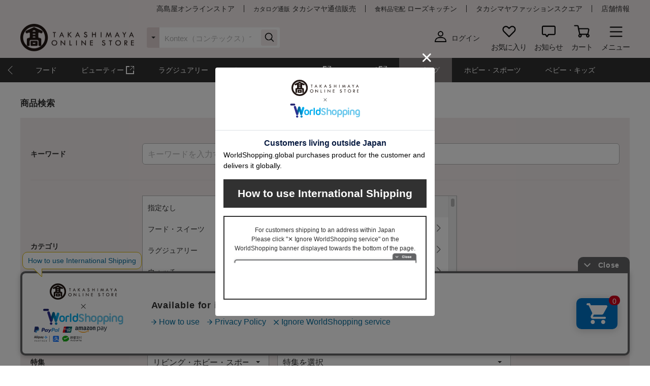

--- FILE ---
content_type: text/html;charset=UTF-8
request_url: https://www.takashimaya.co.jp/shopping/interior/kontex/search_cond.html
body_size: 24343
content:
<!DOCTYPE html>
<html lang="ja">

<head prefix="og: http://ogp.me/ns# fb: http://ogp.me/ns/fb# website: http://ogp.me/ns/website#" xmlns:og="http://ogp.me/ns#" xmlns:mixi="http://mixi-platform.com/ns#">

<meta http-equiv="X-UA-Compatible" content="IE=edge">

    <!-- head top area -->
    <title itemprop="name">詳細検索 | 高島屋オンラインストア</title>
    <meta name="Description" content="高島屋オンラインストアは高島屋の通販サイトです。お中元やお歳暮など季節の贈り物や、母の日、父の日、敬老の日、お祝い、内祝いなどシーンで選べるギフトをはじめ、限定スイーツ、コスメ、雑貨を取り揃えました。限定品やSALE、アウトレットコーナーのお買得品も充実！">
    <meta name="Keywords" content="高島屋オンラインストアは高島屋の通販サイトです。お中元やお歳暮など季節の贈り物や、母の日、父の日、敬老の日、お祝い、内祝いなどシーンで選べるギフトをはじめ、限定スイーツ、コスメ、雑貨を取り揃えました。限定品やSALE、アウトレットコーナーのお買得品も充実！">


    
    
            <link rel="canonical" href="https://www.takashimaya.co.jp/shopping/interior/kontex/search_cond.html"/>
    

     <meta name="robots" content="noindex">   
     
    <!-- Facebook Metadata /-->
    <meta property="og:title" content="">
    <meta property="og:description" content="">
    <meta property="og:url" content="">
    <meta property="og:image" content="">
    <meta property="og:type" content="">
    <meta property="og:site_name" content="">

    <!-- Twitter Metadata/-->
    <meta name="twitter:title" content="">
    <meta name="twitter:description" content="">
    <meta name="twitter:image" content="">
    <meta name="twitter:card" content="">
    <meta name="twitter:url" content="">
    <meta name="twitter:site" content="">
    
    <script type="text/javascript">
        document.addEventListener("DOMContentLoaded", function(event) {

    	  (function(i,s,o,g,r,a,m){i['GoogleAnalyticsObject']=r;i[r]=i[r]||function(){
    	  (i[r].q=i[r].q||[]).push(arguments)},i[r].l=1*new Date();a=s.createElement(o),
    	  m=s.getElementsByTagName(o)[0];a.async=1;a.src=g;m.parentNode.insertBefore(a,m)
    	  })(window,document,'script','//www.google-analytics.com/analytics.js','ga');

    	    ga('create', 'UA-26312518-1', 'auto', {'allowLinker': true, 'useAmpClientId': true});
    	    ga('create', 'UA-103807179-1', 'auto', {'name': 'tracker2', 'allowLinker': true});  /* ユニバーサルアナリティクスID追加 */
    	    ga('require', 'displayfeatures');
    	    ga('require', 'linker');
    	    ga('linker:autoLink', ['sso.takashimaya.co.jp']);
    	    ga('tracker2.require', 'displayfeatures');
    	    ga('tracker2.require', 'linker');
    	    ga('tracker2.linker:autoLink', ['sso.takashimaya.co.jp']);

    	    ga(function(tracker) {
    	        setLinkerParamater("/customer/campaign");
    	        setLinkerParamater("/customer/email");
    	        setLinkerParamater("/customer/register");
    	        setLinkerParamater("/customer/quit");
    	        setLinkerParamater("/customer/mypage");
    	        setLinkerParamater("/cart");
    	        setLinkerParamaterForCartForm(tracker);

    	        var clientId = tracker.get('clientId');
    	        var uid = tracker.get('uid');
    	        var stCk1 = getCookie('olUaTag1');
    	        var stCk2 = getCookie('olUaTag2');
    	        var stCk3 = getCookie('olUaTag3');
    	        var send = false;

    	        if (clientId != null && stCk3 == null){
    	            setCookie('olUaTag3',clientId);
    	            stCk3 = clientId;
    	            send = true;
    	        } else if (clientId != null && stCk3 == 'sended') {
    	            setCookie('olUaTag3',clientId);
    	            stCk3 = clientId;
    	            send = true;
    	        } else if (stCk3 != null) {
    	            send = true;
    	        }

    	        if (send){
    	            /* user_id */
    	            if (stCk1 != null) {
    	                ga('set', '&uid', stCk1);
    	                ga('tracker2.set', '&uid', stCk1);
    	            }

    	            /* customDTag2 */
    	            if (stCk2 != null) {
    	                ga('set', 'dimension1', stCk2);
    	                ga('tracker2.set', 'dimension1', stCk2);
    	            }

    	            /* customDTag3 */
    	            if (stCk3 != null){
    	                ga('set', 'dimension2', stCk3);
    	                ga('tracker2.set', 'dimension2', stCk3);
    	            }

    	            if(typeof trackPageviewValue === "undefined"){
    	                ga('send', 'pageview');
    	                ga('tracker2.send', 'pageview');
    	            }else if(typeof trackPageviewPathValue === "undefined"){
    	                ga('send', 'pageview', trackPageviewValue);
    	                ga('tracker2.send', 'pageview', trackPageviewValue);
    	            }else{
    	                ga('send', 'pageview', {'page' : trackPageviewPathValue, 'title' : trackPageviewTitleValue});
    	                ga('tracker2.send', 'pageview', {'page' : trackPageviewPathValue, 'title' : trackPageviewTitleValue});
    	            }
    	        }
    	    });
    	},{ once: true });

    	function getCookie( name ) {
    	  var result = null;
    	  var cookieName = name + '=';
    	  var allcookies = document.cookie;
    	  var position = allcookies.indexOf( cookieName );
    	  if( position != -1 ) {
    	    var startIndex = position + cookieName.length;
    	    var endIndex = allcookies.indexOf( ';', startIndex );
    	    if( endIndex == -1 ) {
    	      endIndex = allcookies.length;
    	    }
    	    result = decodeURIComponent(allcookies.substring( startIndex, endIndex ));
    	  }
    	  return result;
    	}

    	function setCookie( name,value ) {
    	  var ck = name + '=' + value + ';' ;
    	  var nowtime = new Date().getTime();
    	  var cleartime = new Date(nowtime + (60 * 60 * 24 * 1000 * 365 * 2));
    	  var exp = cleartime.toGMTString();
    	  document.cookie = name + '=' + value + '; path=/; expires=' + exp;
    	}

    	function setLinkerParamater( uri ) {
    	    var links = document.querySelectorAll('a[href*="' + uri + '"]');
    	    for ( var i = 0; i < links.length; i++ ) {
    	        var link = links[i];
    	        if( !link.hash ) {
    	            link.addEventListener('click', function(event) {
    	              ga('linker:decorate', this, true);
    	              ga('tracker2.linker:decorate', this, true);
    	            });
    	        }
    	    }
    	}

    	function setLinkerParamaterForCartForm(tracker) {
    	    if( document.form ) {
    	        var location = document.location;
    	        var formAction = document.form.action;
    	        var linkerParam = '#' + tracker.get('linkerParam');
    	        if( location.href.match(/\/cart\/index.html/) ) {
    	            if( formAction.match(/\/cart\/index\/order/) ) {
    	                if( linkerParam ) {
    	                    document.form.action = formAction + linkerParam;
    	                }
    	            }
    	        }
    	    }
    	}
    </script>
    
	<script type="text/javascript">
	    var trackPageviewValue = location.href.replace('https://www.takashimaya.co.jp/','/');
	</script>


	 
    <!-- Google+ Metadata /-->
    <!-- <meta itemprop="description" th:content="${seoMeta.googleDescription}"> -->
    <!-- <meta itemprop="image" th:content="${seoMeta.googleImage}"> -->


    <!--#include virtual="/common/include/global_head.html" -->
    
  <meta charset="utf-8">
  <meta name="format-detection" content="telephone=no, address=no, email=no">
  <meta name="viewport" content="width=device-width, initial-scale=1, shrink-to-fit=no, user-scalable=no, viewport-fit=cover">
  <meta name="copyright" content="高島屋">
  
      <link rel="icon" href="https://www.takashimaya.co.jp/sto/common/image/favicon.ico">
      <link rel="apple-touch-icon" sizes="180x180" href="https://www.takashimaya.co.jp/sto/common/image/apple-touch-icon.png">
      <link rel="apple-touch-icon-precomposed" href="https://www.takashimaya.co.jp/sto/common/image/apple-touch-icon.png">
  
  



    <!--#include virtual="/common/include/global_commonstyle.html" -->
    
  <!-- common style -->
  <link href="https://www.takashimaya.co.jp/sto/common/css/lib/slick.css" rel="stylesheet">
  <link href="https://www.takashimaya.co.jp/sto/common/css/lib/slick-theme.css" rel="stylesheet">
  <link href="https://www.takashimaya.co.jp/sto/common/css/lib/perfect-scrollbar.css" rel="stylesheet">
  
  <link href="https://www.takashimaya.co.jp/sto/common/css/common.css" rel="stylesheet">
  
  <link href="https://www.takashimaya.co.jp/sto/common/css/common2.css" rel="stylesheet">
  <link href="https://www.takashimaya.co.jp/sto/common/css/lib/smartphoto.min.css" rel="stylesheet">

    <!-- unique style -->
    <!-- <link href="/common/css/lib/validationEngine.jquery.css" rel="stylesheet">-->
    <link href="https://www.takashimaya.co.jp/sto/common/css/lib/validationEngine.jquery.css" rel="stylesheet">
    <!-- <link href="/shopping/common/css/lib/nouislider.min.css" rel="stylesheet"> -->
    <link href="https://www.takashimaya.co.jp/sto/shopping/common/css/lib/nouislider.min.css" rel="stylesheet">
    <!--  <link href="/shopping/common/css/common.css" rel="stylesheet"> -->
    <link href="https://www.takashimaya.co.jp/sto/shopping/common/css/common.css" rel="stylesheet">
    <!--  <link href="/shopping/common/css/product/style.css" rel="stylesheet"> -->
    <link href="https://www.takashimaya.co.jp/sto/shopping/common/css/product/style.css" rel="stylesheet">

    <!--#include virtual="/common/include/analytics_header.html" -->
    
    
            <!-- checkRtoasterAllの値をdata属性に埋め込む -->
            <div id="analytics-data" data-check-rtoaster-all="false">
        
    </div>
    
    
     <!-- send ProbanceTag /-->
    
	    
    
    <!-- schema.org　JSON-LD /-->
    
    <script src="https://edge.silveregg.net/static/silveregg/js/cookie_lib.js" type="text/javascript"></script>
    <script>
     var silverEggMerchantId = "takashimaya";
     var silverEggUrl = "takashimaya.silveregg.net";
     var memberId = "";
    </script>

	
    <!-- head bottom area -->

</head>

<body>
	
<!-- body top area -->

    <!--#include virtual="/common/include/global_noscript.html" -->
    
  <noscript>
    <div class="u-p5 u-pr10 u-pl10">
        <p class="c-noscript c-text l-inner u-p5 u-pr10 u-pl10 u-fc__red -bold"><span>この Web サイトの全ての機能を利用するためには JavaScript を有効にする必要があります。
            <br><a class="c-link" href="//www.enable-javascript.com/ja/" target="_blank">あなたの Web ブラウザーで JavaScript を有効にする方法</a>を参照してください。</span></p>
    </div>
    <style>
        .c-noscript {
            border: 2px solid #b70000;
        }
        .l-header {
            position: static!important;
        }
        .l-header + .l-main {
            padding-top: 0!important;
        }
    </style>
  </noscript>

    <!--#include virtual="/common/include/global_header-compact.html" -->
  	<!-- header -->
<header class="l-header js-header" data-value="MOD_JP_00001">
    <form method="post" action="/logout" name="logoutForm"></form>
	<div class="l-header__head">
		 <style>
  .l-header__banner__body.rtoaster{
    display: block;
    width: 100%;
    height: 100%;
    background-repeat: repeat-x;
    background-position: center;
    background-size: auto 100%;
    -webkit-transition: 0.175s;
    transition: 0.175s;
  }

  @media screen and (max-width: 768px) {
    .l-header__banner.l-header__banner--pc{
      height: 0;
    }
  }

  @media screen and (min-width: 769px) {
    .l-header__banner.l-header__banner--sp{
      height: 0;
    }
  }
  .campaign__banner__nothing {
    height: 0;
  }
</style>

<div id="rtpc_recommend_az" class="l-header__banner l-header__banner--pc">
  <div id="rtpc_recommend_az_1" class="l-header__banner__body">
  </div>
</div>
<div id="rtsp_recommend_az" class="l-header__banner l-header__banner--sp">
  <div id="rtsp_recommend_az_1" class="l-header__banner__body">
  </div>
</div>

<script>
    document.addEventListener("DOMContentLoaded", function() {
        // analytics-data要素からcheckRtoasterAllの値を取得
        var analyticsDataElement = document.getElementById("analytics-data");
        if (analyticsDataElement) {
            var checkRtoasterAll = analyticsDataElement.getAttribute("data-check-rtoaster-all") === "true";
                
            // checkRtoasterAllがfalseの場合、targetElementにクラスを付与
            if (!checkRtoasterAll) {
                var targetElementPc = document.getElementById("rtpc_recommend_az");
                var targetElementSp = document.getElementById("rtsp_recommend_az");
                if (targetElementPc && targetElementSp) {
                    targetElementPc.classList.add("campaign__banner__nothing");
                    targetElementSp.classList.add("campaign__banner__nothing");
                    var style = document.createElement('style');
                    style.innerHTML = `
                        .l-header + .l-main {
                            padding-top: 162px !important;
                        }

                        @media screen and (min-width: 769px) and (max-width: 1199px) {
                          .l-header + .l-main {
                            padding-top: 128px !important;
                          }
                         }

                        @media screen and (max-width: 768px) {
                          .l-header + .l-main {
                            padding-top: 153px !important;
                          }
                         }
                    `;
                    document.head.appendChild(style);
                }
            }
        }
    });
</script>

		<div class="l-header__secondarynav">
			<div class="l-inner">
				<ol class="l-header__secondarynav__list">
					<li class="l-header__secondarynav__list__item"><a class="l-header__secondarynav__text c-link -line" href="/shopping/" tabindex=1>高島屋オンラインストア</a></li>
                    <li class="l-header__secondarynav__list__item"><a class="l-header__secondarynav__text c-link -line" href="/tsuhan" target="_blank" tabindex=2><span>カタログ通販</span> タカシマヤ通信販売</a></li>
                    <li class="l-header__secondarynav__list__item"><a class="l-header__secondarynav__text c-link -line" href="https://www.takashimaya.co.jp/rosekitchen" target="_blank" tabindex=3><span>食料品宅配</span> ローズキッチン</a></li>
                    <li class="l-header__secondarynav__list__item"><a class="l-header__secondarynav__text c-link -line" href="https://www.t-fashion.jp/?utm_source=tk-ol&amp;utm_medium=link&amp;utm_campaign=globalnavi" target="_blank" tabindex=4>タカシマヤファッションスクエア  </a></li>
                    <li class="l-header__secondarynav__list__item"><a class="l-header__secondarynav__text c-link -line" href="https://www.takashimaya.co.jp/store/" target="_blank" tabindex=5>店舗情報</a></li>
				</ol>
			</div>
		</div>
	</div>

	<div class="l-header__body js-header__fixed">
		<div class="l-header__content">
			<div class="l-inner">
				<!-- ロゴ 「トップページ」である場合 -->
				
				<!-- /ロゴ 「トップページ」である場合 -->
                <!-- ロゴ 「トップページ」でない場合 -->
                <div class="l-header__logo">
                    <a href="/shopping/" tabindex=6><img src="https://www.takashimaya.co.jp/sto/common/image/logo_site-b.png" alt="高島屋オンラインストア" ></a>
                </div>
                <!-- /ロゴ 「トップページ」でない場合 -->

				<!-- ナビゲーション -->
				<nav class="l-header__gnav">
					<!-- ユーザー -->
					<div class="l-header__gnav__user">
						<!-- ログイン -->
						
							<a class="-login user_link_a" href="/customer/mypage/index.html" tabindex =20>
								<i><img src="https://www.takashimaya.co.jp/sto/common/image/icn_user-b.png" alt=""></i>
								<span>ログイン</span>
							</a>
                        
						<!-- /ログイン -->
    
						<!-- ゲスト、ユーザー名 -->
						
						<!-- /ゲスト、ユーザー名 -->
					</div>
					<!-- /ユーザー -->

					<ul class="l-headernav l-header__gnav__menubtn">
						<!-- お気に入り -->
						<li class="l-headernav__list -largecontent">
							<a class="l-headernav__list__item l-headermenubtn"  tabindex =30>
								<i class="l-headermenubtn__icon"><img src="https://www.takashimaya.co.jp/sto/common/image/icn_favorite-b.png" alt=""></i>
								<span class="l-headermenubtn__label">お気に入り</span>
							</a>

							<!-- ログインしていない場合は横幅が変わるので-nologinのclassを追加してください -->
							<div class="l-headerfloatbox -favorite -nologin">
								<div class="l-headerfloatbox__inner">
									<div class="l-headerfloatbox__content">
										<p class="l-headerfloatbox__title"><i class="c-icon"><img src="https://www.takashimaya.co.jp/sto/common/image/icn_favorite-r-w.png" alt=""></i><span>お気に入り</span></p>

										<!-- ログイン後 -->
										
										<!-- /ログイン後 -->

										<!-- ログインしてない場合 -->
										<div class="l-headerfloatbox__block">
											<p class="c-text -stronger -bold">お気に入りを利用するにはログインが必要です。</p>
											<p class="c-text">お気に入りアイテムやブランド、ショップをご登録いただけます。お知らせが届いて便利です。</p>

											<div class="l-headerfloatbox__button">
                                                <a class="c-button--mini -white" href="/customer/mypage/wishlist/index.html?channel_code=ECST0001"><span>ログインする</span></a>
                                                <a class="c-button--mini" href="/customer/member/apply.html"><span>新規会員登録</span></a>
                                            </div>
										</div>
										<!-- /ログインしてない場合 -->

									</div>
								</div>
							</div>
						</li>
						<!-- /お気に入り -->

						<!-- お知らせ -->
						<li class="l-headernav__list -largecontent">
							<a class="l-headernav__list__item l-headermenubtn" tabindex =40>
								<i class="l-headermenubtn__icon"><img src="https://www.takashimaya.co.jp/sto/common/image/icn_notice-b.png" alt=""></i>
								<span class="l-headermenubtn__label">お知らせ</span>
							</a>
							
							<!-- ログインしていない場合は横幅が変わるので-nologinのclassを追加してください -->
							<div class="l-headerfloatbox -notice -nologin">
								<div class="l-headerfloatbox__inner">
									<div class="l-headerfloatbox__content">
										<p class="l-headerfloatbox__title"><i class="c-icon"><img src="https://www.takashimaya.co.jp/sto/common/image/icn_notice-b.png" alt=""></i><span>お知らせ</span></p>
										<!-- ログイン後 -->
										
										<!-- /ログイン後 -->

										<!-- ログインしてない場合 -->
										<div class="l-headerfloatbox__block">
											<p class="c-text">お気に入りブランドの新着情報など、あなたへのお知らせが届きます。</p>

											<div class="l-headerfloatbox__button">
                                                <a class="c-button--mini -white" href="/customer/mypage/news/index.html"><span>ログインする</span></a>
                                                <a class="c-button--mini" href="/customer/member/apply.html"><span>新規会員登録</span></a>
                                            </div>
										</div>
										<!-- /ログインしてない場合 -->
									</div>
								</div>
							</div>
						</li>
						<!-- /お知らせ -->

						<!-- 商品を探す -->
						
						<!-- /商品を探す -->

						<!-- カート -->
						<li class="l-headernav__list">
							<a class="l-headernav__list__item l-headermenubtn -iscart" href="/cart/index.html?channelCode=ECST0001" tabindex=60>
								<i class="l-headermenubtn__icon"><img src="https://www.takashimaya.co.jp/sto/common/image/icn_cart-b.png" alt=""></i>
								<span class="l-headermenubtn__label">カート</span>
							</a>

							<!-- 商品がカートに入ったら追加してください -->
							
							<!-- /商品がカートに入ったら追加してください -->
						</li>
						<!-- /カート -->

						<!-- メニュー -->
						<li class="l-headernav__list">
							<button class="l-headernav__list__item l-headermenubtn js-headernav__open"  tabindex=70>
								<i class="l-headermenubtn__icon"><img src="https://www.takashimaya.co.jp/sto/common/image/icn_menu-b.png" alt=""></i>
								<span class="l-headermenubtn__label">メニュー</span>
							</button>

							<div class="l-headerfloatbox -menu">
								<div class="l-headerfloatbox__menu">
									<div class="l-headerfloatbox__menu__leftbox">
											 <style>
  .ex-link_black {
    background-image: url(/include/shopping/common/image/icn_outlink02.png);
    background-repeat: no-repeat;
    background-position: right;
    padding-right: 20px;
    background-size: contain;
  }
</style>

<div class="l-headerfloatmenu__block--half">
  <div class="l-headerfloatmenu__linkbox">
    <p class="l-headerfloatmenu__title">商品を探す</p>
    <div class="l-headerfloatmenu__linkbox__item">
      <a class="c-link -noborder" href="/shopping/gift">ギフト</a>
      <a class="c-link -noborder" href="/shopping/food">フード</a>
      <a class="c-link -noborder" href="/beauty/" target="_blank" rel="noopener noreferrer">
        <span class="ex-link_black">コスメサイト「TBEAUT」</span>
      </a>
      <a class="c-link -noborder" href="/shopping/luxury/">ラグジュアリー</a>
      <a class="c-link -noborder" href="/shopping/watch/">ウォッチ</a>
      <a class="c-link -noborder" href="/shopping/interior/">リビング</a>
      <a class="c-link -noborder" href="/shopping/interior/#hobby">ホビー・スポーツ</a>
      <a class="c-link -noborder" href="/shopping/baby">ベビー・キッズ</a>
    </div>
    <div class="l-headerfloatmenu__linkbox__item"><a class="c-link -noborder u-fw__bold"
        href="/shopping/brand_list.html">ブランド一覧</a></div>
    <div class="l-headerfloatmenu__linkbox__item"><a class="c-link -noborder u-fw__bold"
        href="/shopping/category_rnk.html">ランキング一覧</a></div>
    <div class="l-headerfloatmenu__linkbox__item"><a class="c-link -noborder u-fw__bold"
        href="/shopping/catalog_num_search.html">カタログ番号検索</a></div>
  </div>
</div>
<div class="l-headerfloatmenu__block--half">
  <div class="l-headerfloatmenu__linkbox">
    <p class="l-headerfloatmenu__title">注目の特集</p>
    <div class="l-headerfloatmenu__linkbox__item"><a class="c-link -noborder"
        href="/shopping/gift/kekkonuchiiwai/">結婚内祝い</a></div>
    <div class="l-headerfloatmenu__linkbox__item"><a class="c-link -noborder"
        href="/shopping/gift/syussanuchiiwai/">出産内祝い</a></div>
    <div class="l-headerfloatmenu__linkbox__item"><a class="c-link -noborder"
        href="/shopping/special/FA15153/">大北海道展</a></div>
    <div class="l-headerfloatmenu__linkbox__item"><a class="c-link -noborder"
        href="/shopping/special/sale/">SALE・お買得</a></div>
    <div class="l-headerfloatmenu__linkbox__item"><a class="c-link -noborder u-fw__bold"
        href="/shopping/special/">特集一覧へ</a></div>
  </div>
  <div class="l-headerfloatmenu__linkbox">
    <p class="l-headerfloatmenu__title">高島屋のおもてなし</p>
    <div class="l-headerfloatmenu__linkbox__item"><a class="c-link -noborder"
        href="/shopping/gift/service/">ギフトサービス（のし紙・掛け紙・ラッピング）</a></div>
    <div class="l-headerfloatmenu__linkbox__item"><a class="c-link -noborder"
        href="/shopping/gift/socialgift/">ソーシャルギフト</a></div>
    <div class="l-headerfloatmenu__linkbox__item"><a class="c-link -noborder" href="/shopping/messagecard/">メッセージカード</a>
    </div>
    <div class="l-headerfloatmenu__linkbox__item"><a class="c-link -noborder"
        href="/shopping/gift/customize/">お名前入れ・カスタマイズ</a></div>
    <div class="l-headerfloatmenu__linkbox__item"><a class="c-link -noborder" href="/giftnavi/">ギフトのマナー・豆知識</a>
    </div>
    <div class="l-headerfloatmenu__linkbox__item"><a class="c-link -noborder u-fw__bold"
        href="/shopping/gift/">高島屋のギフトトップへ</a></div>
  </div>
</div>
										<div class="l-headerfloatmenu__block--full">
											<p class="l-headerfloatmenu__title">最近見た商品</p>
											
												  <p class="c-text u-mb5 u-fc__gray3">最近見た商品はございません。</p>
                                            
											
										</div>
									</div>

									<div class="l-headerfloatbox__menu__rightbox">
										<div class="l-headerfloatmenu__block--half">
											<div class="l-headerfloatmenu__linkbox">
												<p class="l-headerfloatmenu__title">
													マイページ
												</p>
												<div class="l-headerfloatmenu__linkbox__item">
													<a class="c-link -noborder" href="/customer/mypage/index.html">
														マイページトップ</a>
												</div>
												<div class="l-headerfloatmenu__linkbox__item">
													<a class="c-link -noborder" href="/customer/mypage/purchase/index.html">
														購入履歴・配送状況
													</a>
												</div>
												<div class="l-headerfloatmenu__linkbox__item">
													<a class="c-link -noborder" href="/customer/mypage/mailmag/apply.html">
														メールマガジン登録
													</a>
												</div>
												<div class="l-headerfloatmenu__linkbox__item">
													<a class="c-link -noborder" href="/customer/mypage/news/index.html">
														お知らせ
													</a>
												</div>
												<div class="l-headerfloatmenu__linkbox__item">
													<a class="c-link -noborder" href="/customer/mypage/coupon.html">
														クーポン
													</a>
												</div>
												<div class="l-headerfloatmenu__linkbox__item">
													<a class="c-link -noborder" href="/customer/mypage/wishlist/index.html?channel_code=ECST0001">
														お気に入りアイテム
													</a>
												</div>
												<div class="l-headerfloatmenu__linkbox__item">
													<a class="c-link -noborder" href="/customer/mypage/favorite.html?channel_code=ECST0001&amp;showBrand=true">
														お気に入りブランド
													</a>
												</div>
												<div class="l-headerfloatmenu__linkbox__item">
													<a class="c-link -noborder" href="/customer/mypage/favorite.html?channel_code=ECST0001&amp;showShop=true">
														お気に入りショップ
													</a>
												</div>
												<div class="l-headerfloatmenu__linkbox__item">
													<a class="c-link -noborder" href="/customer/member/apply.html">
														新規会員登録
													</a>
												</div>
												
												
											</div>
										</div>
										 <div class="l-headerfloatmenu__block--half">
    <div class="l-headerfloatmenu__linkbox">
        <p class="l-headerfloatmenu__title">ユーザーサポート</p>
        <div class="l-headerfloatmenu__linkbox__item">
            <a class="c-button--slim -noborder -helplink" target="_blank" rel="noopener noreferrer"
                href="https://help.takashimaya.co.jp">
                <span class="c-text -bold">よくある質問</span>
            </a>
        </div>
        <div class="l-headerfloatmenu__linkbox__item"><a class="c-link -noborder"
                href="/shopping/introduction/">初めての方へ</a></div>
        <div class="l-headerfloatmenu__linkbox__item"><a class="c-link -noborder" href="/shopping/help/">ショッピングガイド</a>
        </div>
        <div class="l-headerfloatmenu__linkbox__item"><a class="c-link -noborder"
                href="/shopping/help/support.html">サポートメニュー</a></div>
    </div>
    <div class="l-headerfloatmenu__linkbox">
        <p class="l-headerfloatmenu__title">高島屋からのお知らせ</p>
        <div class="l-headerfloatmenu__linkbox__item"><a class="c-link -noborder"
                href="/shopping/news.html?channel_code=ECST0001&news_type=2">大切なお知らせ・ご案内</a>
        </div>
    </div>
</div>

<!-- <div class="l-headerfloatmenu__block--full">
    <p class="l-headerfloatmenu__title">おすすめ情報</p>
    <ol class="l-headerfloatmenu__bannerlist">
      <li class="l-headerfloatmenu__bannerlist__item"><a class="c-link -image" href="###"><img src="/include/shopping/header/menuimage/dummy_menu01.png" alt=""></a></li>
      <li class="l-headerfloatmenu__bannerlist__item"><a class="c-link -image" href="###"><img src="/include/shopping/header/menuimage/dummy_menu01.png" alt=""></a></li>
      <li class="l-headerfloatmenu__bannerlist__item"><a class="c-link -image" href="###"><img src="/include/shopping/header/menuimage/dummy_menu01.png" alt=""></a></li>
      <li class="l-headerfloatmenu__bannerlist__item"><a class="c-link -image" href="###"><img src="/include/shopping/header/menuimage/dummy_menu01.png" alt=""></a></li>
    </ol>
  </div> -->
									</div>
								</div>
							</div>
						</li>
						<!-- /メニュー -->
					</ul>

					<!-- SP時表示ナビ -->
					<div class="l-headernav--sp js-headerspnav">
						<!-- 上部固定箇所 -->
						<div class="l-headernav--sp__head">
							<!-- ログイン時表示　ユーザー名 -->
							

							<!-- 閉じるボタン -->
							<button class="l-headernav--sp__head__closebtn l-headermenubtn js-headernav__close">
								<i class="l-headermenubtn__icon"><img src="https://www.takashimaya.co.jp/sto/common/image/icn_close-b.png" alt=""></i>
								<span class="l-headermenubtn__label">閉じる</span>
							</button>
						</div>
						<!-- /上部固定箇所 -->

						<!-- SPナビゲーション内容 -->
						<div class="l-headernav--sp__inner">
							<div class="l-headernav--sp__content">
								<!-- 会員メニュー -->
								<div class="l-headernav--sp__block">
								
									<a class="l-headernav--sp__block__item -link -hasicon" href="/customer/mypage/index.html"><i class="c-icon"><img src="https://www.takashimaya.co.jp/sto/common/image/icn_user-b.png" alt=""></i>ログイン</a>
									<a class="l-headernav--sp__block__item -link -hasicon" href="/customer/member/apply.html"><i class="c-icon"><img src="https://www.takashimaya.co.jp/sto/common/image/icn_notebook-b.png" alt=""></i>新規会員登録</a>
									<a class="l-headernav--sp__block__item -link -hasicon" href="/customer/mypage/news/index.html"><i class="c-icon"><img src="https://www.takashimaya.co.jp/sto/common/image/icn_notice-b.png" alt=""></i>お知らせ</a>
                                    <a class="l-headernav--sp__block__item -link -hasicon" href="/customer/mypage/coupon.html"><i class="c-icon"><img src="https://www.takashimaya.co.jp/sto/common/image/icn_coupon-b.png" alt=""></i>クーポン</a>
                                    <a class="l-headernav--sp__block__item -link -hasicon" href="/customer/mypage/mailmag/apply.html"><i class="c-icon"><img src="https://www.takashimaya.co.jp/sto/common/image/icn_mail-b.png" alt=""></i>メールマガジン登録</a>
							    
							    
                                </div>
								<!-- /会員メニュー -->

								<!-- 最近見た商品・お気に入り -->
								<div class="l-headernav--sp__block">
									<p class="l-headernav--sp__block__title">最近見た商品・お気に入り</p>
									<div class="l-headernav--sp__imageblock">
										<p class="l-headernav--sp__block__title -sub -hasicon"><i class="c-icon"><img src="https://www.takashimaya.co.jp/sto/common/image/icn_time-mini-b.png" alt=""></i>最近見た商品</p>
										
										<div class="l-headernav--sp__imageblock__item js-headerslider">
											<ul class="l-headernav--sp__imagelist swiper-wrapper">
												
                                            </ul>
										</div>
									</div>

									<div class="l-headernav--sp__imageblock">
										<!-- ログインしてない場合 -->
										
											<p class="l-headernav--sp__block__title -sub -hasicon"><i class="c-icon"><img src="https://www.takashimaya.co.jp/sto/common/image/icn_favorite-mini-b.png" alt=""></i>お気に入り</p>
	
											<div class="l-headernav--sp__imageblock__item u-p5 u-pr15 u-pl15 u-pb10">
												<p class="c-text -stronger -bold">お気に入りを利用するには<a class="c-link" href="/customer/mypage/wishlist/index.html?channel_code=ECST0001">ログイン</a>が必要です。 </p>
												<p class="c-text">お気に入りアイテムやブランド、ショップをご登録いただけます。お知らせが届いて便利です。</p>
											</div>
										
										<!-- /ログインしてない場合 -->

										<!-- ログインしている場合 -->
										
										<!-- /ログインしている場合 -->
									</div>
								</div>
								<!-- /最近見た商品・お気に入り -->

								<!-- 商品を探す -->
								 <style>
  .ex-link_black {
    background-image: url(/include/shopping/common/image/icn_outlink02.png);
    background-repeat: no-repeat;
    background-position: right;
    padding-right: 20px;
    background-size: contain;
  }
</style>

<!-- 商品を探す -->
<div class="l-headernav--sp__block">
  <p class="l-headernav--sp__block__title">商品を探す</p>
  <div class="l-headernav--sp__block__morebox">
    <button class="l-headernav--sp__block__item -morebtn js-morebtn"><span>カテゴリ</span><i
        class="c-icon__more"></i></button>
    <div class="js-morecont" style="display: none">
      <a class="l-headernav--sp__block__item -link" href="/shopping/gift">ギフト</a>
      <a class="l-headernav--sp__block__item -link" href="/shopping/food">フード</a>
      <a class="l-headernav--sp__block__item -link" href="/beauty/" target="_blank" rel="noopener noreferrer">
        <span class="ex-link_black">コスメサイト「TBEAUT」</span>
      </a>
      <a class="l-headernav--sp__block__item -link" href="/shopping/luxury/">ラグジュアリー</a>
      <a class="l-headernav--sp__block__item -link" href="/shopping/watch/">ウォッチ</a>
      <a class="l-headernav--sp__block__item -link" href="/shopping/interior/">リビング</a>
      <a class="l-headernav--sp__block__item -link" href="/shopping/interior/#hobby">ホビー・スポーツ</a>
      <a class="l-headernav--sp__block__item -link" href="/shopping/baby">ベビー・キッズ</a>
    </div>
  </div>
  <a class="l-headernav--sp__block__item -link u-fw__bold" href="/shopping/brand_list.html">ブランド一覧</a>
  <a class="l-headernav--sp__block__item -link u-fw__bold" href="/shopping/category_rnk.html">ランキング一覧</a>
  <a class="l-headernav--sp__block__item -link u-fw__bold" href="/shopping/catalog_num_search.html">カタログ番号検索</a>
</div>
<!-- /商品を探す -->
<!-- コンテンツ -->
<div class="l-headernav--sp__block">
  <p class="l-headernav--sp__block__title">注目の特集</p>
  <a class="l-headernav--sp__block__item -link" href="/shopping/gift/kekkonuchiiwai/">結婚内祝い</a>
  <a class="l-headernav--sp__block__item -link" href="/shopping/gift/syussanuchiiwai/">出産内祝い</a>
  <a class="l-headernav--sp__block__item -link" href="/shopping/special/FA15153/">大北海道展</a>
  <a class="l-headernav--sp__block__item -link" href="/shopping/special/sale/">SALE・お買得</a>
  <a class="l-headernav--sp__block__item -link u-fw__bold" href="/shopping/special">特集一覧</a>
</div>
<!-- /コンテンツ -->
<!-- 高島屋のおもてなし -->
<div class="l-headernav--sp__block">
  <p class="l-headernav--sp__block__title">高島屋のおもてなし</p>
  <a class="l-headernav--sp__block__item -link" href="/shopping/gift/service">ギフトサービス（のし紙・掛け紙・ラッピング）</a>
  <a class="l-headernav--sp__block__item -link" href="/shopping/gift/socialgift/">ソーシャルギフト</a>
  <a class="l-headernav--sp__block__item -link" href="/shopping/messagecard">メッセージカード</a>
  <a class="l-headernav--sp__block__item -link" href="/shopping/help/guide71.html">お名前入れ・カスタマイズ</a>
  <a class="l-headernav--sp__block__item -link" href="/giftnavi">ギフトのマナー・豆知識</a>
  <a class="l-headernav--sp__block__item -link u-fw__bold" href="/shopping/gift/">高島屋のギフトトップへ</a>
</div>
<!-- /高島屋のおもてなし -->
<!-- おすすめ情報 -->
<!-- <div class="l-headernav--sp__block">
        <p class="l-headernav--sp__block__title">おすすめ情報</p>
        <a class="l-headernav--sp__block__item -image" href="###"><img src="/include/shopping/header/menuimage/dummy_menu01.png" alt=""></a>
        <a class="l-headernav--sp__block__item -image" href="###"><img src="/include/shopping/header/menuimage/dummy_menu01.png" alt=""></a>
        <a class="l-headernav--sp__block__item -image" href="###"><img src="/include/shopping/header/menuimage/dummy_menu01.png" alt=""></a>
        <a class="l-headernav--sp__block__item -image" href="###"><img src="/include/shopping/header/menuimage/dummy_menu01.png" alt=""></a>
      </div> -->
<!-- /おすすめ情報 -->
<!-- ユーザーサポート・メールマガジン -->
<div class="l-headernav--sp__block">
  <p class="l-headernav--sp__block__title">ユーザーサポート</p>
  <a class="l-headernav--sp__block__item -link" target="_blank" rel="noopener noreferrer" href="https://help.takashimaya.co.jp"><span class="u-fw__bold">よくある質問</span></a>
  <a class="l-headernav--sp__block__item -link" href="/shopping/introduction/">初めての方へ</a>
  <a class="l-headernav--sp__block__item -link" href="/shopping/help">ショッピングガイド</a>
  <a class="l-headernav--sp__block__item -link" href="/shopping/help/support.html">サポートメニュー</a>
</div>
<!-- /ユーザーサポート・メールマガジン -->
<!-- 高島屋からのお知らせ -->
<div class="l-headernav--sp__block">
  <p class="l-headernav--sp__block__title">高島屋からのお知らせ</p>
  <a class="l-headernav--sp__block__item -link"
    href="/shopping/news.html?channel_code=ECST0001&news_type=2">大切なお知らせ・ご案内</a>
</div>
<!-- /高島屋からのお知らせ -->
<!-- 関連ショッピングサイト -->
<div class="l-headernav--sp__block">
  <p class="l-headernav--sp__block__title">関連ショッピングサイト</p>
  <a class="l-headernav--sp__block__item -site -link" href="/beauty/" target="_blank">
    <span class="-name">コスメサイト</span>
    <span class="-logo -cosme"><img src="https://www.takashimaya.co.jp/sto/common/image/tbeaut_header_logo.png"></span>
  </a>
  <a class="l-headernav--sp__block__item -site -link" href="/tsuhan" target="_blank">
    <span class="-name">カタログ通販サイト</span>
    <span class="-logo -tuhan"><img src="https://www.takashimaya.co.jp/sto/common/image/logo-takashimayatuhan.png"
        alt="カタログ通販サイト" /></span>
  </a>
  <a class="l-headernav--sp__block__item -site -link" href="https://www.takashimaya.co.jp/rosekitchen" target="_blank">
    <span class="-name">食料品宅配サイト</span>
    <span class="-logo -rose"><img src="https://www.takashimaya.co.jp/sto/common/image/logo-rosekitchen.png"
        alt="食料品宅配サイト" /></span>
  </a>
  <a class="l-headernav--sp__block__item -site -link"
    href="https://www.t-fashion.jp/?utm_source=tk-ol&utm_medium=link&utm_campaign=globalnavi" target="_blank">
    <span class="-name">ファッションサイト</span>
    <span class="-logo -square"><img src="https://www.takashimaya.co.jp/sto/common/image/logo-fashionsquare.png"
        alt="ファッションサイト" /></span>
  </a>
</div>
<!-- /関連ショッピングサイト -->

								<!-- 閉じるボタン -->
								<div class="l-headernav--sp__block">
									<button class="l-headernav--sp__block__closebtn js-headernav__close">
										<span><i class="c-icon"><img src="https://www.takashimaya.co.jp/sto/common/image/icn_close-b.png" alt=""></i>閉じる</span>
									</button>
								</div>
								<!-- /閉じるボタン -->
							</div>
						</div>
						<!-- /SPナビゲーション内容 -->
					</div>
					<!-- /SP時表示ナビ -->
				</nav>
				<!-- /ナビゲーション -->


				<!-- 商品検索部分 -->
				<div class="l-header__search">
					<!-- form -->
					<form id="mod-jp-00001-search-form" class="l-headerform l-header__search__form"  data-goodsListLink="/shopping/search.html">
						<div class="l-headerselect l-headerform__select">
                            <button class="l-headerselect__button js-headerselect" type="button" tabindex=10><span></span></button>
                            
                            <div class="l-headerselect__list js-headerselect__list">
                                <div class="l-headerselect__list__content" style="margin:4px">
                                    
                                        <button name="btnCategory" class="-maincategory"  type="button" data-url="/shopping/" tabindex=10><span href="/shopping/" >すべてのカテゴリ</span></button>
                                    
                                        <button name="btnCategory" class="-maincategory"  type="button" data-categorycode="1000000000"  data-url="/shopping/gift/" tabindex=10><span href="/shopping/gift/" >高島屋のギフト</span></button>
                                    
                                        <button name="btnCategory" class="-maincategory"  type="button" data-categorycode="0400000000"  data-url="/shopping/food/" tabindex=10><span href="/shopping/food/" >フード・スイーツ</span></button>
                                    
                                        <button name="btnCategory" class="-maincategory"  type="button" data-categorycode="1100000000"  data-url="/shopping/luxury/" tabindex=10><span href="/shopping/luxury/" >ラグジュアリー</span></button>
                                    
                                        <button name="btnCategory" class="-maincategory"  type="button" data-categorycode="1200000000"  data-url="/shopping/watch/" tabindex=10><span href="/shopping/watch/" >ウォッチ</span></button>
                                    
                                        <button name="btnCategory" class="-maincategory"  type="button" data-categorycode="0500000000"  data-url="/shopping/interior/" tabindex=10><span href="/shopping/interior/" >リビング・ホビー・スポーツ</span></button>
                                    
                                        <button name="btnCategory" class="-middlecategory  -current"  type="button" data-categorycode="0500000000"  data-url="/shopping/interior/kontex/" tabindex=10><span href="/shopping/interior/kontex/" >Kontex（コンテックス）</span></button>
                                    
                                        <button name="btnCategory" class="-maincategory"  type="button" data-categorycode="0700000000"  data-url="/shopping/baby/" tabindex=10><span href="/shopping/baby/" >ベビー・キッズ</span></button>
                                    
                                        <button name="btnCategory" class="-maincategory"  type="button" data-categorycode="1300000000"  data-url="/shopping/fashion/" tabindex=10><span href="/shopping/fashion/" >ファッション・雑貨</span></button>
                                    
                                        <button name="btnCategory" class="-maincategory"  type="button" data-categorycode="0900000000"  data-url="/shopping/special/" tabindex=10><span href="/shopping/special/" >特集</span></button>
                                    
                                </div>
                            </div>
                            <select class="js-headerselect__select" name="searchcategory" style="display: none">
                                
                                    <option value="すべてのカテゴリ">すべてのカテゴリ</option>
                                
                                    <option value="高島屋のギフト">高島屋のギフト</option>
                                
                                    <option value="フード・スイーツ">フード・スイーツ</option>
                                
                                    <option value="ラグジュアリー">ラグジュアリー</option>
                                
                                    <option value="ウォッチ">ウォッチ</option>
                                
                                    <option value="リビング・ホビー・スポーツ">リビング・ホビー・スポーツ</option>
                                
                                    <option value="Kontex（コンテックス）">Kontex（コンテックス）</option>
                                
                                    <option value="ベビー・キッズ">ベビー・キッズ</option>
                                
                                    <option value="ファッション・雑貨">ファッション・雑貨</option>
                                
                                    <option value="特集">特集</option>
                                
                            </select>
                            
                        </div>
						
						<div class="keyword_area">
	                        <input name="keywordInclude" class="l-headerform__input js-headerselect__input" type="search" placeholder="" value=""
	                            data-baseDateTime="2026-01-21T15:48:18"
	                            data-navigationCode="C0500000000BA14039"
	                            data-goodsListLink="/shopping/search.html"
	                            autocomplete="off"
	                            tabindex=10>
	                        
	<!--                         <th:block th:each="item : ${attentionWordList}"> -->
	<!--                             <input type="hidden" name="attentionWord" th:value="${item.url}"/> -->
	<!--                         </th:block> -->
	
							<!-- 未入力時の検索履歴 -->
							
							<!-- /未入力時の検索履歴 -->
	
							<!-- 入力時のサジェスト -->
							<div class="l-headersuggest js-suggest">
							</div>
							
							<!-- /入力時のサジェスト -->
						</div>
						<button class="l-headerform__button" type="submit" tabindex=10><i><img src="https://www.takashimaya.co.jp/sto/common/image/icn_search-b.png" alt="検索"></i></button>
					</form>
					<!-- /form -->

					
				</div>
				<!-- /商品検索部分 -->
			</div>
		</div>
	</div>

	<!-- header category navigation -->
	<nav class="l-hcategory">
		<div class="l-hcategory__inner js-scrollgnav">
			<ul class="l-hcategory__content swiper-wrapper">
			   
			   		<li name="liCategoryList" class="l-hcategory__content__item swiper-slide l-headernav__list"  data-moduleid="DMH00010">
						
						
							<a href="/shopping/gift/" class="hcategory_link" tabindex="100">
								<span>ギフト</span>
							</a>
						
			   		</li>
               
			   		<li name="liCategoryList" class="l-hcategory__content__item swiper-slide l-headernav__list"  data-moduleid="DMH00004">
						
						
							<a href="/shopping/food/" class="hcategory_link" tabindex="200">
								<span>フード</span>
							</a>
						
			   		</li>
               
			   		<li name="liCategoryList" class="l-hcategory__content__item swiper-slide l-headernav__list"  data-moduleid="DMH00003">
						
							<a target="_blank" href="/beauty/" class="hcategory_link" tabindex="300">
								<span class="ex-link">ビューティー</span>
							</a>
						
						
			   		</li>
               
			   		<li name="liCategoryList" class="l-hcategory__content__item swiper-slide l-headernav__list"  data-moduleid="DMH00011">
						
						
							<a href="/shopping/luxury/" class="hcategory_link" tabindex="400">
								<span>ラグジュアリー</span>
							</a>
						
			   		</li>
               
			   		<li name="liCategoryList" class="l-hcategory__content__item swiper-slide l-headernav__list"  data-moduleid="DMH00012">
						
						
							<a href="/shopping/watch/" class="hcategory_link" tabindex="500">
								<span>ウォッチ</span>
							</a>
						
			   		</li>
               
			   		<li name="liCategoryList" class="l-hcategory__content__item swiper-slide l-headernav__list"  data-moduleid="DMH00001">
						
							<a target="_blank" href="https://www.t-fashion.jp/top-women?utm_source=tk-ol&amp;utm_medium=link_ladies&amp;utm_campaign=direct" class="hcategory_link" tabindex="600">
								<span class="ex-link">レディース</span>
							</a>
						
						
			   		</li>
               
			   		<li name="liCategoryList" class="l-hcategory__content__item swiper-slide l-headernav__list"  data-moduleid="DMH00002">
						
							<a target="_blank" href="https://www.t-fashion.jp/top-men?utm_source=tk-ol&amp;utm_medium=link_mens&amp;utm_campaign=direct" class="hcategory_link" tabindex="700">
								<span class="ex-link">メンズ</span>
							</a>
						
						
			   		</li>
               
			   		<li name="liCategoryList" class="l-hcategory__content__item swiper-slide l-headernav__list"  data-moduleid="DMH00005">
						
						
							<a href="/shopping/interior/" class="hcategory_link  -current" tabindex="800">
								<span>リビング</span>
							</a>
						
			   		</li>
               
			   		<li name="liCategoryList" class="l-hcategory__content__item swiper-slide l-headernav__list"  data-moduleid="DMH00099">
						
						
							<a href="/shopping/interior/#hobby" class="hcategory_link" tabindex="900">
								<span>ホビー・スポーツ</span>
							</a>
						
			   		</li>
               
			   		<li name="liCategoryList" class="l-hcategory__content__item swiper-slide l-headernav__list"  data-moduleid="DMH00007">
						
						
							<a href="/shopping/baby/" class="hcategory_link" tabindex="1000">
								<span>ベビー・キッズ</span>
							</a>
						
			   		</li>
               
			</ul>
			<button class="l-hcategory__arrow js-hscroll__arrow -prev_mod_jp_00001"><span></span></button>
			<button class="l-hcategory__arrow js-hscroll__arrow -next_mod_jp_00001"><span></span></button>
		</div>
		<div>
			<div class=" l-headernav__list"><div class="dmh_l-headernav__list DMH00001"  style="color:initial;"> <style>
  /* 黒帯部分 */
  .l-hcategory__inner {
    display: block;
  }

  .l-hcategory__content {
    width: fit-content;
    margin: 0 auto;
  }

  .l-hcategory__content__item.swiper-slide.l-headernav__list {
    margin-right: 0 !important;
  }

  /* 中身 */
  .l-headerfloatbox.-menu.-submenu .l-headerfloatbox__menu {
    padding: 20px 0;
  }

  .l-headernav__list .l-headerfloatbox__menu__leftbox.-globalnavi {
    padding: 0 20px;
  }

  .l-headernav__list .l-headerfloatbox__menu__rightbox.-globalnavi {
    background: none;
    padding: 0 20px;
  }

  .l-headernav__list .l-headerfloatbox__menu .l-headerfloatmenu__block--full {
    display: flex;
    gap: 20px;
    width: 100%;
    margin-top: 15px;
  }

  .l-headernav__list .l-headerfloatbox__menu .l-headerfloatmenu__linkbox.-glovalnavi {
    display: flex;
    flex-direction: column;
    gap: 10px;
    margin-bottom: 0;
    flex-basis: 100%;
  }

  .l-headernav__list .l-headerfloatbox__menu .l-headerfloatmenu__linkbox.-glovalnavi.-half {
    flex-basis: 50%;
  }

  .l-headernav__list .l-headerfloatbox__menu .l-headersubmenu__categorybox {
    display: flex;
    flex-direction: column;
    flex-wrap: wrap;
    gap: 10px 0;
  }

  .l-headernav__list .l-headerfloatbox__menu .l-headerfloatmenu__linkbox__title {
    background: #f2ebeb;
  }
  .l-headernav__list .l-headerfloatbox__menu .l-headerfloatmenu__linkbox__item {
    display: block;
  }

  .l-headernav__list .l-headerfloatbox__menu .l-headerfloatmenu__linkbox__item .c-link.-globalnavi {
    padding: 8px 16px;
  }

  .l-headersubmenu__title {
    display: block;
    width: 100%;
    height: fit-content;
    font-size: 14px;
    margin-bottom: 0;
    line-height: 1.3em;
    font-weight: bold;
    border: 1px solid #dedede;
    padding: 16px;
    border-radius: 8px;
  }

  .l-headersubmenu__note {
    display: block;
    width: 100%;
    font-size: 14px;
    line-height: 1.6em;
    font-weight: normal;
    margin-bottom: 0;
  }

  .l-headersubmenu__item {
    display: block;
    padding: 8px 16px;
    font-size: 14px;
    line-height: 1.3em;
  }

  .l-headerfloatmenu__block.-three-div {
    width: 100%;
  }

  .l-headerfloatbox__menu__leftbox.l-headerfloatbox__menu__leftbox_add_css_dmh {
    text-align: left;
    width: 242px;
    border-right: 1px solid #f2f2f2;
    justify-content: unset;
  }

  .l-headerfloatbox__menu__leftbox.l-headerfloatbox__menu__leftbox_add_css_dmh.-fashionsquare {
    width: 469px;
    gap: 10px;
  }

  .DMH00003 .l-headerfloatbox__menu__leftbox.l-headerfloatbox__menu__leftbox_add_css_dmh.-fashionsquare {
    width: 530px;
  }

  .l-headernav__list .l-headerfloatbox__menu .l-headersubmenu__categorybox.-row {
    flex-direction: row;
    gap: 0 20px;
  }

  .l-headersubmenu__categorybox__wrap {
    width: calc(50% - 10px);
    display: flex;
    flex-direction: column;
    gap: 10px 0;
  }

  .l-headerfloatbox__menu__rightbox.l-headerfloatbox__menu__rightbox_add_css_dmh {
    text-align: left;
    width: 527px;
  }

  .l-headerfloatbox__menu__rightbox.l-headerfloatbox__menu__rightbox_add_css_dmh.-fashionsquare {
    width: 300px;
  }

  /* ウォッチ ラグジュアリー*/
  .l-headerfloatmenu__block.-menurow .l-headerfloatbox__menu__leftbox {
    border: none;
    width: 100%;
  }

  .l-headerfloatbox__menu__leftbox.l-headerfloatbox__menu__leftbox_add_css_dmh.-globalnavi.-leftonly {
    width: 769px;
  }

  .l-headerfloatmenu__linkbox.-glovalnavi.-leftonly:not(:root) {
    flex-direction: row;
    flex-wrap: wrap;
    justify-content: space-between;
  }

  .l-headersubmenu__title.-leftonly {
    width: calc((100% - 20px) / 3);
  }

  .l-headerfloatmenu__linkbox.-glovalnavi.-leftonly:after {
    content: "";
    width: calc((100% - 20px) / 3);
    display: block;
  }

  /* 位置 */
  div:has(> .l-headernav__list) {
    position: relative;
  }

  /* ギフト */
  .dmh_l-headernav__list.DMH00010 {
    position: absolute;
    left: calc(50% - 225px);
    transform: translateX(-50%);
  }

  /* フード */
  .dmh_l-headernav__list.DMH00004 {
    position: absolute;
    left: calc(50% - 135px);
    transform: translateX(-50%);
  }

  /* ビューティー */
  .dmh_l-headernav__list.DMH00003 {
    position: absolute;
    left: calc(50% - 165px);
    transform: translateX(-50%);
  }

  /* ラグジュアリー */
  .dmh_l-headernav__list.DMH00011 {
    position: absolute;
    left: 50%;
    transform: translateX(-50%);
  }

  /* ウォッチ */
  .dmh_l-headernav__list.DMH00012 {
    position: absolute;
    left: 50%;
    transform: translateX(-50%);
  }

  /* レディース */
  .dmh_l-headernav__list.DMH00001 {
    position: absolute;
    left: 50%;
    transform: translateX(-50%);
  }

  /* メンズ */
  .dmh_l-headernav__list.DMH00002 {
    position: absolute;
    left: calc(50% + 20px);
    transform: translateX(-50%);
  }

  /* リビング */
  .dmh_l-headernav__list.DMH00005 {
    position: absolute;
    left: calc(50% + 150px);
    transform: translateX(-50%);
  }

  /* ホビー */
  .dmh_l-headernav__list.DMH00099 {
    position: absolute;
    left: calc(50% + 150px);
    transform: translateX(-50%);
  }

  /* ベビキ */
  .dmh_l-headernav__list.DMH00007 {
    position: absolute;
    left: calc(50% + 225px);
    transform: translateX(-50%);
  }

  @media screen and (max-width: 1260px) {

    /* ギフト */
    .dmh_l-headernav__list.DMH00010 {
      left: calc(50% - 150px);
    }

    /* フード */
    .dmh_l-headernav__list.DMH00004 {
      left: calc(50% - 125px);
    }

    /* ビューティー */
    .dmh_l-headernav__list.DMH00003 {
      left: calc(50% - 240px);
    }

    /* ラグジュアリー */
    .dmh_l-headernav__list.DMH00011 {
      left: calc(50% - 20px);
    }

    /* メンズ */
    .dmh_l-headernav__list.DMH00002 {
      left: 50%;
    }

    /* リビング */
    .dmh_l-headernav__list.DMH00005 {
      left: calc(50% + 70px);
    }

    /* ホビー */
    .dmh_l-headernav__list.DMH00099 {
      left: calc(50% + 100px);
    }

    /* ベビキ */
    .dmh_l-headernav__list.DMH00007 {
      left: calc(50% + 150px);
    }
  }

  @media screen and (max-width: 1160px) {

    /* ギフト */
    .dmh_l-headernav__list.DMH00010 {
      left: calc(50% - 140px);
    }

    /* フード */
    .dmh_l-headernav__list.DMH00004 {
      left: calc(50% - 120px);
    }

    /* ビューティー */
    .dmh_l-headernav__list.DMH00003 {
      left: calc(50% - 220px);
    }

    /* ホビー */
    .dmh_l-headernav__list.DMH00099 {
      left: calc(50% + 100px);
    }

    /* ベビキ */
    .dmh_l-headernav__list.DMH00007 {
      left: calc(50% + 140px);
    }
  }

  @media screen and (max-width: 1080px) {

    /* ギフト */
    .dmh_l-headernav__list.DMH00010 {
      left: calc(50% - 55px);
    }

    /* フード */
    .dmh_l-headernav__list.DMH00004 {
      left: calc(50% - 50px);
    }

    /* ビューティー */
    .dmh_l-headernav__list.DMH00003 {
      left: calc(50% - 130px);
    }

    /* ラグジュアリー */
    .dmh_l-headernav__list.DMH00011 {
      left: calc(50% - 35px);
    }

    /* メンズ */
    .dmh_l-headernav__list.DMH00002 {
      left: calc(50% + 30px);
    }

    /* リビング */
    .dmh_l-headernav__list.DMH00005 {
      left: calc(50% + 60px);
    }

    /* ホビー */
    .dmh_l-headernav__list.DMH00099 {
      left: calc(50% + 70px);
    }

    /* ベビキ */
    .dmh_l-headernav__list.DMH00007 {
      left: calc(50% + 80px);
    }
  }

  @media screen and (max-width: 970px) {

    /* ギフト */
    .dmh_l-headernav__list.DMH00010 {
      left: calc(50% - 15px);
    }

    /* フード */
    .dmh_l-headernav__list.DMH00004 {
      left: calc(50% - 10px);
    }

    /* ビューティー */
    .dmh_l-headernav__list.DMH00003 {
      left: calc(50% - 100px);
    }

    /* ラグジュアリー */
    .dmh_l-headernav__list.DMH00011 {
      left: 50%;
    }

    /* メンズ */
    .dmh_l-headernav__list.DMH00002 {
      left: 50%;
    }

    /* リビング */
    .dmh_l-headernav__list.DMH00005 {
      left: calc(50% + 10px);
    }

    /* ホビー */
    .dmh_l-headernav__list.DMH00099 {
      left: calc(50% + 10px);
    }

    /* ベビキ */
    .dmh_l-headernav__list.DMH00007 {
      left: calc(50% + 15px);
    }
  }

  @media screen and (max-width: 850px) {

    /* ギフト */
    .dmh_l-headernav__list.DMH00010 {
      left: 50%;
    }

    /* フード */
    .dmh_l-headernav__list.DMH00004 {
      left: 50%;
    }

    /* ビューティー */
    .dmh_l-headernav__list.DMH00003 {
      left: 50%;
    }

    /* リビング */
    .dmh_l-headernav__list.DMH00005 {
      left: 50%;
    }

    /* ホビー */
    .dmh_l-headernav__list.DMH00099 {
      left: 50%;
    }

    /* ベビキ */
    .dmh_l-headernav__list.DMH00007 {
      left: 50%;
    }
  }
</style>

<!-- レディース-->
<div class="l-headerfloatbox -menu -globalnavi -submenu">
  <div class="l-headerfloatbox__menu">
    <div class="l-headerfloatbox__menu__leftbox l-headerfloatbox__menu__leftbox_add_css_dmh -globalnavi -fashionsquare">
      <a class="l-headersubmenu__title c-link -noborder -globalnavi" target="_blank"
        href="https://www.t-fashion.jp/top-women?utm_source=tk-ol&amp;utm_medium=link_ladies&amp;utm_campaign=direct">
        タカシマヤファッションスクエアで探す </a>
      <p class="l-headersubmenu__note">
        ※「タカシマヤファッションスクエア」へ遷移します。<br />
        高島屋オンラインストアIDでログインしていただけます。
      </p>
      <a class="c-link u-fw__bold" href="https://www.t-fashion.jp/static/esw250825_takashimayacashmere?utm_source=tk-ol&utm_medium=link_ladies_cashmere&utm_campaign=direct" target="_blank" rel="noopener noreferrer">＞2025 タカシマヤ カシミヤコレクション 開催中</a>
    </div>
    <div
      class="l-headerfloatbox__menu__rightbox l-headerfloatbox__menu__rightbox_add_css_dmh u-flex__alignCenter -globalnavi -fashionsquare">
      <div class="l-headerfloatmenu__block--full">
        <div class="l-headerfloatmenu__linkbox -glovalnavi">
          <div class="l-headerfloatmenu__linkbox__title">
            <p class="l-headersubmenu__item -noborder u-fw__bold">高島屋オンラインストアで探す</p>
          </div>
          <div class="l-headersubmenu__categorybox">
            <div class="l-headerfloatmenu__linkbox__item">
              <a class="l-headersubmenu__item c-link -noborder -globalnavi"
                href="/shopping/special/accessory/">アクセサリー</a>
            </div>
            <div class="l-headerfloatmenu__linkbox__item">
              <a class="l-headersubmenu__item c-link -noborder -globalnavi"
                href="/shopping/fashion/320000/320009/">レディース雑貨</a>
            </div>
            <div class="l-headerfloatmenu__linkbox__item">
              <a class="l-headersubmenu__item c-link -noborder -globalnavi" href="/shopping/special/gofuku/">呉服</a>
            </div>
          </div>
        </div>
      </div>
    </div>
  </div>
</div></div></div>
			<div class=" l-headernav__list"><div class="dmh_l-headernav__list DMH00002"  style="color:initial;"> <!-- メンズ -->
<div class="l-headerfloatbox -menu -globalnavi -submenu">
  <div class="l-headerfloatbox__menu">
    <div class="l-headerfloatbox__menu__leftbox l-headerfloatbox__menu__leftbox_add_css_dmh -globalnavi -fashionsquare">
      <a class="l-headersubmenu__title c-link -noborder -globalnavi" target="_blank"
        href="https://www.t-fashion.jp/top-men?utm_source=tk-ol&utm_medium=link_mens&utm_campaign=direct">
        タカシマヤファッションスクエアで探す </a>
      <p class="l-headersubmenu__note">
        ※「タカシマヤファッションスクエア」へ遷移します。<br />
        高島屋オンラインストアIDでログインしていただけます。
      </p>
      <a class="c-link u-fw__bold" href="https://www.t-fashion.jp/static/esm250825_takashimayacashmere?utm_source=tk-ol&utm_medium=link_mens_cashmere&utm_campaign=direct" target="_blank" rel="noopener noreferrer">＞2025 タカシマヤ カシミヤコレクション 開催中</a>
    </div>
    <div
      class="l-headerfloatbox__menu__rightbox l-headerfloatbox__menu__rightbox_add_css_dmh u-flex__alignCenter -globalnavi -fashionsquare">
      <div class="l-headerfloatmenu__block--full">
        <div class="l-headerfloatmenu__linkbox -glovalnavi">
          <div class="l-headerfloatmenu__linkbox__title">
            <p class="l-headersubmenu__item -noborder u-fw__bold">高島屋オンラインストアで探す</p>
          </div>
          <div class="l-headersubmenu__categorybox">
            <div class="l-headerfloatmenu__linkbox__item">
              <a class="l-headersubmenu__item c-link -noborder -globalnavi"
                href="/shopping/fashion/320055/320056/">メンズ雑貨</a>
            </div>
            <div class="l-headerfloatmenu__linkbox__item">
              <a class="l-headersubmenu__item c-link -noborder -globalnavi"
                href="/shopping/fashion/320055/320079/">インナーウエア</a>
            </div>
            <div class="l-headerfloatmenu__linkbox__item">
              <a class="l-headersubmenu__item c-link -noborder -globalnavi" href="/shopping/special/gofuku/">呉服</a>
            </div>
          </div>
        </div>
      </div>
    </div>
  </div>
</div></div></div>
			<div class=" l-headernav__list"><div class="dmh_l-headernav__list DMH00003"  style="color:initial;"> <!-- ビューティー-->
<div class="l-headerfloatbox -menu -globalnavi -submenu">
  <div class="l-headerfloatbox__menu">
    <div class="l-headerfloatbox__menu__leftbox l-headerfloatbox__menu__leftbox_add_css_dmh -globalnavi -fashionsquare">
      <a class="l-headersubmenu__title c-link -noborder -globalnavi" target="_blank" href="/beauty/">
        高島屋コスメサイト 「TBEAUT（ティービューティー）」で探す
      </a>
      <p class="l-headersubmenu__note">
        ※高島屋コスメサイト 「TBEAUT（ティービューティー）」へ遷移します。<br>
        高島屋オンラインストアIDでログインしていただけます。
      </p>
    </div>
  </div>
</div></div></div>
			<div class=" l-headernav__list"><div class="dmh_l-headernav__list DMH00004"  style="color:initial;"> <!-- フード -->
<div class="l-headerfloatbox -menu -globalnavi -submenu">
  <div class="l-headerfloatbox__menu">
    <div class="l-headerfloatbox__menu__leftbox l-headerfloatbox__menu__leftbox_add_css_dmh -globalnavi">
      <div class="l-headerfloatmenu__block -three-div">
        <div class="l-headerfloatmenu__linkbox -glovalnavi">
          <a class="l-headersubmenu__title c-link -noborder -globalnavi" href="/shopping/food/">フード&nbsp;TOP</a>
          <a class="l-headersubmenu__title c-link -noborder -globalnavi" href="/shopping/food/category_rnk.html">ランキング</a>
          <a class="l-headersubmenu__title c-link -noborder -globalnavi" href="/shopping/special/sale/0900006776/">SALE・お買得</a>
          <a class="l-headersubmenu__title c-link -noborder -globalnavi" href="/shopping/food/search.html?free_ship_flag=1&search_location_type=3">送料無料</a>
          <a class="l-headersubmenu__title c-link -noborder -globalnavi" href="/shopping/food/brand_list.html?selected_category_code=0400000000">ブランド一覧</a>
          <a class="l-headersubmenu__title c-link -noborder -globalnavi" href="/shopping/food/search.html?socialgift_flag=1&search_location_type=3&display_mode=1&display_count=60">ソーシャルギフト</a>
        </div>
      </div>
    </div>
    <div class="l-headerfloatbox__menu__rightbox l-headerfloatbox__menu__rightbox_add_css_dmh -globalnavi">
      <div class="l-headerfloatmenu__block--full">
        <div class="l-headerfloatmenu__linkbox -glovalnavi">
          <div class="l-headerfloatmenu__linkbox__title">
            <p class="l-headersubmenu__item -noborder u-fw__bold">カテゴリから選ぶ</p>
          </div>
          <div class="l-headersubmenu__categorybox -row">
            <div class="l-headersubmenu__categorybox__wrap">
              <div class="l-headerfloatmenu__linkbox__item">
                <a class="l-headersubmenu__item c-link -noborder -globalnavi" href="/shopping/food/0400000001/">洋菓子</a>
              </div>
              <div class="l-headerfloatmenu__linkbox__item">
                <a class="l-headersubmenu__item c-link -noborder -globalnavi" href="/shopping/food/0400000014/">和菓子</a>
              </div>
              <div class="l-headerfloatmenu__linkbox__item">
                <a class="l-headersubmenu__item c-link -noborder -globalnavi" href="/shopping/food/0400000042/">水・ドリンク</a>
              </div>
              <div class="l-headerfloatmenu__linkbox__item">
                <a class="l-headersubmenu__item c-link -noborder -globalnavi" href="/shopping/food/0400000027/">ワイン・シャンパン</a>
              </div>
              <div class="l-headerfloatmenu__linkbox__item">
                <a class="l-headersubmenu__item c-link -noborder -globalnavi" href="/shopping/food/0400000030/">ビール・洋酒</a>
              </div>
              <div class="l-headerfloatmenu__linkbox__item">
                <a class="l-headersubmenu__item c-link -noborder -globalnavi" href="/shopping/special/meisyu/">日本酒・焼酎</a>
              </div>
            </div>

            <div class="l-headersubmenu__categorybox__wrap">
              <div class="l-headerfloatmenu__linkbox__item">
                <a class="l-headersubmenu__item c-link -noborder -globalnavi" href="/shopping/food/0400000084/">惣菜・お弁当</a>
              </div>
              <div class="l-headerfloatmenu__linkbox__item">
                <a class="l-headersubmenu__item c-link -noborder -globalnavi" href="/shopping/food/0400000090/">精肉・ハム・ソーセージ</a>
              </div>
              <div class="l-headerfloatmenu__linkbox__item">
                <a class="l-headersubmenu__item c-link -noborder -globalnavi" href="/shopping/food/0400000096/">魚介・塩干物</a>
              </div>
              <div class="l-headerfloatmenu__linkbox__item">
                <a class="l-headersubmenu__item c-link -noborder -globalnavi" href="/shopping/food/0400000052/">フルーツ・野菜</a>
              </div>
              <div class="l-headerfloatmenu__linkbox__item">
                <a class="l-headersubmenu__item c-link -noborder -globalnavi" href="/shopping/food/0400000079/">パン・ジャム</a>
              </div>
              <div class="l-headerfloatmenu__linkbox__item">
                <a class="l-headersubmenu__item c-link -noborder -globalnavi" href="/shopping/food/0400000055/">米・米加工製品</a>
              </div>
            </div>
          </div>
        </div>
      </div>
    </div>
  </div>
</div></div></div>
			<div class=" l-headernav__list"><div class="dmh_l-headernav__list DMH00005"  style="color:initial;"> <!-- リビング -->
<div class="l-headerfloatbox -menu -globalnavi -submenu">
  <div class="l-headerfloatbox__menu">
    <div class="l-headerfloatbox__menu__leftbox l-headerfloatbox__menu__leftbox_add_css_dmh -globalnavi">
      <div class="l-headerfloatmenu__block -three-div">
        <div class="l-headerfloatmenu__linkbox -glovalnavi">
          <a class="l-headersubmenu__title c-link -noborder -globalnavi" href="/shopping/interior/">リビング&nbsp;TOP</a>
          <a class="l-headersubmenu__title c-link -noborder -globalnavi" href="/shopping/interior/category_rnk.html">ランキング</a>
          <a class="l-headersubmenu__title c-link -noborder -globalnavi" href="/shopping/special/sale/0900006779/">SALE・お買得</a>
          <a class="l-headersubmenu__title c-link -noborder -globalnavi" href="/shopping/interior/search.html?free_ship_flag=1&search_location_type=3">送料無料</a>
          <a class="l-headersubmenu__title c-link -noborder -globalnavi" href="/shopping/interior/brand_list.html?selected_category_code=0500000000">ブランド一覧</a>
          <a class="l-headersubmenu__title c-link -noborder -globalnavi" href="/shopping/gift/catalogue/">カタログギフト</a>
        </div>
      </div>
    </div>
    <div class="l-headerfloatbox__menu__rightbox l-headerfloatbox__menu__rightbox_add_css_dmh -globalnavi">
      <div class="l-headerfloatmenu__block--full">
        <div class="l-headerfloatmenu__linkbox -glovalnavi">
          <div class="l-headerfloatmenu__linkbox__title">
            <p class="l-headersubmenu__item -noborder u-fw__bold">カテゴリから選ぶ</p>
          </div>
          <div class="l-headersubmenu__categorybox -row">
            <div class="l-headersubmenu__categorybox__wrap">
              <div class="l-headerfloatmenu__linkbox__item">
                <a class="l-headersubmenu__item c-link -noborder -globalnavi" href="/shopping/gift/brandstyle/">特選ブランド洋食器</a>
              </div>
              <div class="l-headerfloatmenu__linkbox__item">
                <a class="l-headersubmenu__item c-link -noborder -globalnavi" href="/shopping/interior/0500004882/">ダイニンググッズ</a>
              </div>
              <div class="l-headerfloatmenu__linkbox__item">
                <a class="l-headersubmenu__item c-link -noborder -globalnavi" href="/shopping/interior/0500004835/">キッチングッズ</a>
              </div>
              <div class="l-headerfloatmenu__linkbox__item">
                <a class="l-headersubmenu__item c-link -noborder -globalnavi" href="/shopping/special/617359/">家具・インテリア</a>
              </div>
              <div class="l-headerfloatmenu__linkbox__item">
                <a class="l-headersubmenu__item c-link -noborder -globalnavi" href="/shopping/interior/0500004925/">家電</a>
              </div>
            </div>

            <div class="l-headersubmenu__categorybox__wrap">
              <div class="l-headerfloatmenu__linkbox__item">
                <a class="l-headersubmenu__item c-link -noborder -globalnavi" href="/shopping/interior/0500004863/">タオル・バストイレタリーグッズ</a>
              </div>
              <div class="l-headerfloatmenu__linkbox__item">
                <a class="l-headersubmenu__item c-link -noborder -globalnavi" href="/shopping/interior/0500004915/">ベッドルームグッズ</a>
              </div>
              <div class="l-headerfloatmenu__linkbox__item">
                <a class="l-headersubmenu__item c-link -noborder -globalnavi" href="/shopping/interior/100107/">ルームウエア</a>
              </div>
              <div class="l-headerfloatmenu__linkbox__item">
                <a class="l-headersubmenu__item c-link -noborder -globalnavi" href="/shopping/interior/0500004932/">線香・仏具</a>
              </div>
              <div class="l-headerfloatmenu__linkbox__item">
                <a class="l-headersubmenu__item c-link -noborder -globalnavi" href="/shopping/interior/0500000061/">フラワー</a>
              </div>
            </div>
          </div>
        </div>
      </div>
    </div>
  </div>
</div></div></div>
			<div class=" l-headernav__list"><div class="dmh_l-headernav__list DMH00006"  style="color:initial;"><!-- === process design module >> design_module：未生成  === --></div></div>
			<div class=" l-headernav__list"><div class="dmh_l-headernav__list DMH00007"  style="color:initial;"> <!-- ベビキ -->
<div class="l-headerfloatbox -menu -globalnavi -submenu">
  <div class="l-headerfloatbox__menu">
    <div class="l-headerfloatbox__menu__leftbox l-headerfloatbox__menu__leftbox_add_css_dmh -globalnavi">
      <div class="l-headerfloatmenu__block -three-div">
        <div class="l-headerfloatmenu__linkbox -glovalnavi">
          <a class="l-headersubmenu__title c-link -noborder -globalnavi" href="/shopping/baby/">ベビー・キッズ&nbsp;TOP</a>
          <a class="l-headersubmenu__title c-link -noborder -globalnavi" href="/shopping/baby/category_rnk.html">ランキング</a>
          <a class="l-headersubmenu__title c-link -noborder -globalnavi" href="/shopping/special/sale/A18252/">SALE・お買得</a>
          <a class="l-headersubmenu__title c-link -noborder -globalnavi" href="/shopping/brand_list.html?selected_category_code=0700000000">ブランド一覧</a>
          <a class="l-headersubmenu__title c-link -noborder -globalnavi" href="/shopping/gift/syussaniwai/">出産祝い</a>
          <a class="l-headersubmenu__title c-link -noborder -globalnavi" href="/shopping/baby/search.html?socialgift_flag=1&search_location_type=3">ソーシャルギフト</a>
        </div>
      </div>
    </div>
    <div class="l-headerfloatbox__menu__rightbox l-headerfloatbox__menu__rightbox_add_css_dmh -globalnavi">
      <div class="l-headerfloatmenu__block--full">
        <div class="l-headerfloatmenu__linkbox -glovalnavi">
          <div class="l-headerfloatmenu__linkbox__title">
            <p class="l-headersubmenu__item -noborder u-fw__bold">カテゴリから選ぶ</p>
          </div>
          <div class="l-headersubmenu__categorybox -row">
            <div class="l-headersubmenu__categorybox__wrap">
              <div class="l-headerfloatmenu__linkbox__item">
                <a class="l-headersubmenu__item c-link -noborder -globalnavi" href="/shopping/special/entrance/">ランドセル</a>
              </div>
              <div class="l-headerfloatmenu__linkbox__item">
                <a class="l-headersubmenu__item c-link -noborder -globalnavi" href="/shopping/baby/0700001116/">おもちゃ</a>
              </div>
              <div class="l-headerfloatmenu__linkbox__item">
                <a class="l-headersubmenu__item c-link -noborder -globalnavi" href="/shopping/baby/0700001133/">ベビーウェア・おくるみ</a>
              </div>
              <div class="l-headerfloatmenu__linkbox__item">
                <a class="l-headersubmenu__item c-link -noborder -globalnavi" href="/shopping/baby/0700001129/">タオル・スリーパー・バスローブ</a>
              </div>
              <div class="l-headerfloatmenu__linkbox__item">
                <a class="l-headersubmenu__item c-link -noborder -globalnavi" href="/shopping/special/babysalon/A17595/">抱っこ紐・ベビーカー・<br>チャイルドシート</a>
              </div>
            </div>

            <div class="l-headersubmenu__categorybox__wrap">
              <div class="l-headerfloatmenu__linkbox__item">
                <a class="l-headersubmenu__item c-link -noborder -globalnavi" href="/shopping/baby/0700001121/">ベビー食器</a>
              </div>
              <div class="l-headerfloatmenu__linkbox__item">
                <a class="l-headersubmenu__item c-link -noborder -globalnavi" href="/shopping/baby/0700001160/">メモリアルグッズ</a>
              </div>
              <div class="l-headerfloatmenu__linkbox__item">
                <a class="l-headersubmenu__item c-link -noborder -globalnavi" href="/shopping/special/babysalon/A17549/">マタニティウェア・グッズ</a>
              </div>
              <div class="l-headerfloatmenu__linkbox__item">
                <a class="l-headersubmenu__item c-link -noborder -globalnavi" href="/shopping/baby/0700001167/">キッズウェア</a>
              </div>
            </div>
          </div>
        </div>
      </div>
      <div class="l-headerfloatmenu__block u-mt30">
        <a class="c-link u-fw__bold"
          href="https://www.t-fashion.jp/static/esk251029_takashimayacashmerekids?utm_source=tk-ol&utm_medium=link_kids_cashmere&utm_campaign=direct"
          target="_blank" rel="noopener noreferrer" >
          ＞2025 タカシマヤ カシミヤコレクション 開催中
        </a>
        <p class="l-headersubmenu__note u-mt15">
          ※「タカシマヤファッションスクエア」へ遷移します。<br>
          高島屋オンラインストアIDでログインしていただけます。
        </p>
      </div>
    </div>
  </div>
</div></div></div>
			<div class=" l-headernav__list"><div class="dmh_l-headernav__list DMH00010"  style="color:initial;"> <!-- ギフト -->
<div class="l-headerfloatbox -menu -globalnavi -submenu">
  <div class="l-headerfloatbox__menu">
    <div class="l-headerfloatbox__menu__leftbox l-headerfloatbox__menu__leftbox_add_css_dmh -globalnavi">
      <div class="l-headerfloatmenu__block -three-div">
        <div class="l-headerfloatmenu__linkbox -glovalnavi">
          <a class="l-headersubmenu__title c-link -noborder -globalnavi" href="/shopping/gift/">ギフト&nbsp;TOP</a>
          <a class="l-headersubmenu__title c-link -noborder -globalnavi" href="/shopping/gift/#anchor_search">用途×予算で探す</a>
          <a class="l-headersubmenu__title c-link -noborder -globalnavi" href="/shopping/gift/#anchor_special">季節のギフト</a>
          <a class="l-headersubmenu__title c-link -noborder -globalnavi" href="/shopping/gift/socialgift/">ソーシャルギフト</a>
          <a class="l-headersubmenu__title c-link -noborder -globalnavi" href="/shopping/special/FA15097/">送料無料ギフト</a>
          <a class="l-headersubmenu__title c-link -noborder -globalnavi" href="/shopping/gift/catalogue/">カタログギフト</a>
        </div>
      </div>
    </div>
    <div class="l-headerfloatbox__menu__rightbox l-headerfloatbox__menu__rightbox_add_css_dmh -globalnavi">
      <div class="l-headerfloatmenu__block--full">
        <div class="l-headerfloatmenu__linkbox -glovalnavi -half">
          <div class="l-headerfloatmenu__linkbox__title">
            <p class="l-headersubmenu__item -noborder u-fw__bold">お礼・お返し</p>
          </div>
          <div class="l-headersubmenu__categorybox">
            <div class="l-headerfloatmenu__linkbox__item">
              <a class="l-headersubmenu__item c-link -noborder -globalnavi" href="/shopping/gift/syussanuchiiwai/">出産祝いのお返し</a>
            </div>
            <div class="l-headerfloatmenu__linkbox__item">
              <a class="l-headersubmenu__item c-link -noborder -globalnavi" href="/shopping/gift/kekkonuchiiwai/">結婚祝いのお返し</a>
            </div>
            <div class="l-headerfloatmenu__linkbox__item">
              <a class="l-headersubmenu__item c-link -noborder -globalnavi" href="/shopping/gift/okoudengaeshi/">お香典返し</a>
            </div>
            <div class="l-headerfloatmenu__linkbox__item">
              <a class="l-headersubmenu__item c-link -noborder -globalnavi" href="/shopping/gift/kaikiuchiiwai/">快気内祝い</a>
            </div>
            <div class="l-headerfloatmenu__linkbox__item">
              <a class="l-headersubmenu__item c-link -noborder -globalnavi" href="/shopping/gift/petitgift/">プチギフト</a>
            </div>
            <div class="l-headerfloatmenu__linkbox__item">
              <a class="l-headersubmenu__item c-link -noborder -globalnavi" href="/shopping/gift/611424/">手みやげ</a>
            </div>
          </div>
        </div>
        <div class="l-headerfloatmenu__linkbox -glovalnavi -half">
          <div class="l-headerfloatmenu__linkbox__title">
            <p class="l-headersubmenu__item -noborder u-fw__bold">お祝い</p>
          </div>
          <div class="l-headersubmenu__categorybox">
            <div class="l-headerfloatmenu__linkbox__item">
              <a class="l-headersubmenu__item c-link -noborder -globalnavi" href="/shopping/gift/syussaniwai/">出産祝い</a>
            </div>
            <div class="l-headerfloatmenu__linkbox__item">
              <a class="l-headersubmenu__item c-link -noborder -globalnavi" href="/shopping/gift/kekkoniwai/">結婚祝い</a>
            </div>
            <div class="l-headerfloatmenu__linkbox__item">
              <a class="l-headersubmenu__item c-link -noborder -globalnavi" href="/shopping/gift/gaju/">長寿祝い（賀寿）</a>
            </div>
            <div class="l-headerfloatmenu__linkbox__item">
              <a class="l-headersubmenu__item c-link -noborder -globalnavi" href="/shopping/gift/birthdaygift/">誕生日プレゼント</a>
            </div>
          </div>
          <div class="l-headerfloatmenu__linkbox__title">
            <p class="l-headersubmenu__item -noborder u-fw__bold">サービス</p>
          </div>
          <div class="l-headersubmenu__categorybox">
            <div class="l-headerfloatmenu__linkbox__item" data-tracking="menu_Bulk_Address">
              <a class="l-headersubmenu__item c-link -noborder -globalnavi" href="/shopping/help/guide00_08.html">アドレス帳一括登録サービス</a>
            </div>
            <div class="l-headerfloatmenu__linkbox__item">
              <a class="l-headersubmenu__item c-link -noborder -globalnavi" href="/shopping/messagecard/">オリジナルメッセージカード</a>
            </div>
          </div>
        </div>
      </div>
    </div>
  </div>
</div></div></div>
			<div class=" l-headernav__list"><div class="dmh_l-headernav__list DMH00011"  style="color:initial;"> <!-- ラグジュアリー -->
<div class="l-headerfloatbox -menu -globalnavi -submenu">
  <div class="l-headerfloatbox__menu">
    <div class="l-headerfloatbox__menu__leftbox l-headerfloatbox__menu__leftbox_add_css_dmh -globalnavi -leftonly">
      <div class="l-headerfloatmenu__block -three-div -leftonly">
        <div class="l-headerfloatmenu__linkbox -glovalnavi -leftonly">
          <a class="l-headersubmenu__title c-link -noborder -globalnavi -leftonly" href="/shopping/luxury/">ラグジュアリー&nbsp;TOP</a>
          <a class="l-headersubmenu__title c-link -noborder -globalnavi -leftonly" href="/shopping/luxury/ranking.html?aggregation_period=2">ランキング</a>
          <a class="l-headersubmenu__title c-link -noborder -globalnavi -leftonly" href="/shopping/luxury/#anchor_brand">ブランド一覧</a>
          <a class="l-headersubmenu__title c-link -noborder -globalnavi -leftonly -leftonly-half" href="/shopping/special/0900006693/">Salon le Chic for Women</a>
          <a class="l-headersubmenu__title c-link -noborder -globalnavi -leftonly -leftonly-half" href="/shopping/special/FA18296/">GALERIE LE CHIC</a>
        </div>
      </div>
    </div>
  </div>
</div></div></div>
			<div class=" l-headernav__list"><div class="dmh_l-headernav__list DMH00012"  style="color:initial;"> <!-- ウォッチ -->          
<div class="l-headerfloatbox -menu -globalnavi -submenu">
  <div class="l-headerfloatbox__menu">
    <div class="l-headerfloatbox__menu__leftbox l-headerfloatbox__menu__leftbox_add_css_dmh -globalnavi -leftonly">
      <div class="l-headerfloatmenu__block -three-div -leftonly">
        <div class="l-headerfloatmenu__linkbox -glovalnavi -leftonly">
          <a class="l-headersubmenu__title c-link -noborder -globalnavi -leftonly" href="/shopping/watch/">ウォッチ&nbsp;TOP</a>
          <a class="l-headersubmenu__title c-link -noborder -globalnavi -leftonly" href="/shopping/watch/ranking.html?aggregation_period=3">ランキング</a>
          <a class="l-headersubmenu__title c-link -noborder -globalnavi -leftonly" href="/shopping/watch/#watch_brand">ブランド一覧</a>
        </div>
      </div>
    </div>
  </div>
</div></div></div>
			<div class=" l-headernav__list"><div class="dmh_l-headernav__list DMH00099"  style="color:initial;"> <!-- ホビースポーツ -->
<div class="l-headerfloatbox -menu -globalnavi -submenu">
  <div class="l-headerfloatbox__menu">
    <div class="l-headerfloatbox__menu__leftbox l-headerfloatbox__menu__leftbox_add_css_dmh -globalnavi">
      <div class="l-headerfloatmenu__block -three-div">
        <div class="l-headerfloatmenu__linkbox -glovalnavi">
          <a class="l-headersubmenu__title c-link -noborder -globalnavi" href="/shopping/interior/#hobby">ホビー・スポーツ&nbsp;TOP</a>
          <a class="l-headersubmenu__title c-link -noborder -globalnavi" href="/shopping/interior/category_rnk.html">ランキング</a>
          <a class="l-headersubmenu__title c-link -noborder -globalnavi" href="/shopping/special/sale/0900006779/">SALE・お買得</a>
          <a class="l-headersubmenu__title c-link -noborder -globalnavi" href="/shopping/brand_list.html?selected_category_code=0500000000">ブランド一覧</a>
        </div>
      </div>
    </div>
    <div class="l-headerfloatbox__menu__rightbox l-headerfloatbox__menu__rightbox_add_css_dmh -globalnavi">
      <div class="l-headerfloatmenu__block--full">
        <div class="l-headerfloatmenu__linkbox -glovalnavi">
          <div class="l-headerfloatmenu__linkbox__title">
            <p class="l-headersubmenu__item -noborder u-fw__bold">カテゴリから選ぶ</p>
          </div>
          <div class="l-headersubmenu__categorybox -row">
            <div class="l-headersubmenu__categorybox__wrap">
              <div class="l-headerfloatmenu__linkbox__item">
                <a class="l-headersubmenu__item c-link -noborder -globalnavi" href="/shopping/special/0900006297">ゴルフ</a>
              </div>
              <div class="l-headerfloatmenu__linkbox__item">
                <a class="l-headersubmenu__item c-link -noborder -globalnavi" href="/shopping/special/FA18918/">アウトドア</a>
              </div>
            </div>

            <div class="l-headersubmenu__categorybox__wrap">
              <div class="l-headerfloatmenu__linkbox__item">
                <a class="l-headersubmenu__item c-link -noborder -globalnavi" href="/shopping/interior/0500004827/0500004830/">ペットグッズ</a>
              </div>
              <div class="l-headerfloatmenu__linkbox__item">
                <a class="l-headersubmenu__item c-link -noborder -globalnavi" href="/shopping/special/FA18126/">文房具</a>
              </div>
            </div>
          </div>
        </div>
      </div>
    </div>
  </div>
</div></div></div>
		</div>
	</nav>
	<!-- /header category navigation -->
    <script>
        (function() {
            window._x_webapp_xsrf_token_mod_jp_00001 = "V3_COMM_017";
        }());
        function logout() {
            // tokenパラメータの値を取得する
            var csrf = getCsrfToken();
            // logoutForm確定
            var logoutForm = document.logoutForm;
            // tokenの属性を設定する
            var token = document.createElement('input');
            token.type = 'hidden';
            token.name = '_csrf';
            token.value = csrf;
            // logoutPatternの属性を設定する
            var logoutPattern = document.createElement('input');
            logoutPattern.type = 'hidden';
            logoutPattern.name = 'logoutPattern';
            logoutPattern.value = '1';
            // logoutFormに該当tokenを付与する
            logoutForm.appendChild(token);
            logoutForm.appendChild(logoutPattern);
            // logoutFormのsubmit
            logoutForm.submit();
        }

        function getCsrfToken() {
            var csrfToken = '';
            if (document.cookie) {
                var cookies = document.cookie.split(";");
                for (var i = 0; i < cookies.length; i++) {
                    var str = cookies[i].split("=");
                    if (str[0].trim() == "V3_COMM_017") {
                        csrfToken = unescape(str[1]);
                        break;
                    }
                }
            }
            return csrfToken;
        }
    </script>
</header>
<!-- /header -->

    <!-- contents -->
    <main class="l-main js-main">
        <div class="l-block">
            <div class="l-inner">
                <h1 class="c-title__productlist u-mb10">
                    <span class="-main">商品検索</span>
                </h1>

                <form id="goodsDetailsSearch" class="p-searchnav -detailsearch js-validateform">
                    <!-- 大元のボディ -->
                    <div class="l-inner">
                        <!-- 絞り込みブロック -->
                        <div class="p-searchnav__block">
                            <!-- キーワード -->
                            <div class="p-searchnav__block__item">
                                <div class="p-searchnavitem">
                                    <p class="c-text u-mb5">キーワード</p>

                                    <div class="p-searchnavitem -keyword">
                                        <input class="-keyword__input c-input" type="text" placeholder="キーワードを入力する">
                                        <button class="-keyword__submit -is_sp" type="button">
                                            <i class="c-icon"><img
                                                src="https://www.takashimaya.co.jp/sto/common/image/icn_search-b.png"
                                                alt=""></i>
                                        </button>
                                    </div>
                                </div>
                            </div>
                            <!-- キーワード -->

                            <!-- カテゴリ -->
                            <div class="p-searchnav__block__item">
                                <div class="p-searchnavitem -category">
                                    <p class="c-text u-mb10 -is_pc">カテゴリ</p>
                                    <button class="p-searchnavitem -button -is_sp" type="button" onClick="search.openModal(this,'next');">
                                        <span class="c-text">カテゴリ</span>
                                    </button>

                                    <!-- カテゴリ選択用のモーダル -->
                                    <div class="p-searchnavmodal -category">
                                        <div class="p-searchnavhead -is_sp">
                                            <button class="p-searchnavhead__back" type="button" onClick="search.closeModal(this);">
                                                <span>戻る</span>
                                            </button>
                                            <p class="p-searchnavhead__title">カテゴリ</p>
                                        </div>

                                        <div class="p-searchnavmodal__content">
                                            <div class="l-inner u-pb0">
                                                <!-- カテゴリ選択肢ブロック -->
                                                <div class="p-searchnav__block__item -category">
                                                    <div class="c-scrollbox js-categoryscroll -active">
                                                        <div class="c-scrollbox__inner">
                                                            <div class="c-scrollbox__content" id="category1Div">
                                                            	<input type="hidden" id="goodsLargeClassification" value="">
                                                            	<input type="hidden" id="goodsMiddleClassification" value="">
                                                            	<input type="hidden" id="selectedCategoryUrlOmitName">
                                                            	<button id="nocategoryselect1" class="p-searchnavitem -button -current -nomorebtn -is_pc -nocategoryselect" type="button"><span class="c-text">指定なし</span></button>
                                                                
                                                                    <button class="p-searchnavitem -button btCateg1" value="0400000000" type="button" onclick="javascript:showCategory2(&#39;0400000000&#39;, &#39;L&#39;, &#39;onclick&#39;, this); search.openModal(this,&#39;category--search&#39;);">
                                                                    	<input type="hidden" id="categoryUrlOmitName" value="food">
                                                                        <span class="c-text">フード・スイーツ</span>
                                                                        <i class="c-icon -is_pc">
                                                                            <img src="https://www.takashimaya.co.jp/sto/common/image/icn_arrowright-b.png" alt="">
                                                                        </i>
                                                                    </button>
                                                                
                                                                    <button class="p-searchnavitem -button btCateg1" value="1100000000" type="button" onclick="javascript:showCategory2(&#39;1100000000&#39;, &#39;L&#39;, &#39;onclick&#39;, this); search.openModal(this,&#39;category--search&#39;);">
                                                                    	<input type="hidden" id="categoryUrlOmitName" value="luxury">
                                                                        <span class="c-text">ラグジュアリー</span>
                                                                        <i class="c-icon -is_pc">
                                                                            <img src="https://www.takashimaya.co.jp/sto/common/image/icn_arrowright-b.png" alt="">
                                                                        </i>
                                                                    </button>
                                                                
                                                                    <button class="p-searchnavitem -button btCateg1" value="1200000000" type="button" onclick="javascript:showCategory2(&#39;1200000000&#39;, &#39;L&#39;, &#39;onclick&#39;, this); search.openModal(this,&#39;category--search&#39;);">
                                                                    	<input type="hidden" id="categoryUrlOmitName" value="watch">
                                                                        <span class="c-text">ウォッチ</span>
                                                                        <i class="c-icon -is_pc">
                                                                            <img src="https://www.takashimaya.co.jp/sto/common/image/icn_arrowright-b.png" alt="">
                                                                        </i>
                                                                    </button>
                                                                
                                                                    <button class="p-searchnavitem -button btCateg1 -current" value="0500000000" type="button" onclick="javascript:showCategory2(&#39;0500000000&#39;, &#39;L&#39;, &#39;onclick&#39;, this); search.openModal(this,&#39;category--search&#39;);">
                                                                    	<input type="hidden" id="categoryUrlOmitName" value="interior">
                                                                        <span class="c-text">リビング・ホビー・スポーツ</span>
                                                                        <i class="c-icon -is_pc">
                                                                            <img src="https://www.takashimaya.co.jp/sto/common/image/icn_arrowright-b.png" alt="">
                                                                        </i>
                                                                    </button>
                                                                
                                                                    <button class="p-searchnavitem -button btCateg1" value="0700000000" type="button" onclick="javascript:showCategory2(&#39;0700000000&#39;, &#39;L&#39;, &#39;onclick&#39;, this); search.openModal(this,&#39;category--search&#39;);">
                                                                    	<input type="hidden" id="categoryUrlOmitName" value="baby">
                                                                        <span class="c-text">ベビー・キッズ</span>
                                                                        <i class="c-icon -is_pc">
                                                                            <img src="https://www.takashimaya.co.jp/sto/common/image/icn_arrowright-b.png" alt="">
                                                                        </i>
                                                                    </button>
                                                                
                                                                    <button class="p-searchnavitem -button btCateg1" value="1300000000" type="button" onclick="javascript:showCategory2(&#39;1300000000&#39;, &#39;L&#39;, &#39;onclick&#39;, this); search.openModal(this,&#39;category--search&#39;);">
                                                                    	<input type="hidden" id="categoryUrlOmitName" value="fashion">
                                                                        <span class="c-text">ファッション・雑貨</span>
                                                                        <i class="c-icon -is_pc">
                                                                            <img src="https://www.takashimaya.co.jp/sto/common/image/icn_arrowright-b.png" alt="">
                                                                        </i>
                                                                    </button>
                                                                
                                                            </div>

                                                        </div>
                                                    </div>

                                                    <!-- カテゴリに基づく大分類のモーダル -->
                                                    <div class="p-searchnavmodal js-categoryselectmodal">
                                                        <div class="p-searchnavhead -is_sp">
                                                            <button class="p-searchnavhead__back" type="button" onClick="search.closeModal(this);">
                                                                <span>戻る</span>
                                                            </button>
                                                            <p class="p-searchnavhead__title">選択したカテゴリ</p>
                                                        </div>

													<div class="p-searchnavmodal__content">
														<div class="l-inner u-pb0">
															<!-- カテゴリに基づく大分類選択肢 -->
															<div class="p-searchnav__block__item">
																<div class="c-scrollbox js-categoryscroll"  id="category2scroll">
																	<div class="c-scrollbox__inner">
																		<input type="hidden" id="selectedCategory2UrlOmitName">
																		<div class="c-scrollbox__content" id="category2Div">
                                                                        </div>
                                                                    </div>
                                                                 </div>

																<!-- 大分類に基づく中分類のモーダル -->
																<div class="p-searchnavmodal">
																	<div class="p-searchnavhead -is_sp">
																		<button class="p-searchnavhead__back" type="button" onClick="search.closeModal(this);"><span>戻る</span></button>
                                                                            <p class="p-searchnavhead__title">選択した大分類</p>
                                                                        </div>

                                                                        <div class="p-searchnavmodal__content -category">
                                                                            <div class="l-inner">
                                                                                <div class="c-scrollbox js-categoryscroll" id="category3scroll">
                                                                                    <div class="c-scrollbox__inner">
                                                                                    	<input type="hidden" id="selectedCategory3UrlOmitName">
                                                                                        <div class="c-scrollbox__content" id="category3Div" data-classification="全ての中分類">
                                                                                        </div>
                                                                                    </div>
                                                                                </div>
                                                                            </div>
                                                                        </div>

                                                                        <div class="p-searchnavfoot -is_sp">
                                                                            <button class="c-button--mini -gray" id="btClearSmallCateg" type="button" >
                                                                                <span>クリア</span>
                                                                            </button>
                                                                            <button class="c-button--mini" type="button" id="btSelectSmallCateg" onClick="search.closeModal(this, 'all');">
                                                                                <span>選択する</span>
                                                                            </button>
                                                                        </div>
                                                                    </div>
                                                                    <!-- /大分類に基づく中分類のモーダル -->

                                                                </div>
                                                                <!-- /カテゴリに基づく大分類選択肢 -->
                                                            </div>
                                                        </div>
                                                    </div>
                                                    <!-- /カテゴリに基づく大分類のモーダル -->
                                                </div>
                                                <!-- /カテゴリ選択肢ブロック -->
                                            </div>
                                        </div>
                                    </div>
                                    <!-- /カテゴリ選択用のモーダル -->
                                </div>
                                <div class="p-searchcategoryresult">
									<p class="p-searchcategoryresult__text js-categoryselecttext">選択中：<span id="selectedSmallCategoryName"></span></p>
									<button class="p-searchcategoryresult__clearbtn js-categoryclearbtn" type="button"><span>クリア</span></button>
								</div>
                            </div>
                            <!-- /カテゴリ -->

                            <!-- 特集 -->
                            <div class="p-searchnav__block__item">
                                <div class="p-searchnavitem">
                                    <p class="c-text u-mb5">特集</p>

                                    <div class="p-searchnavitem -selectbox--column2">
                                        <div class="c-selectbox -small">
                                            <select id="featuredSelectBox" class="c-selectbox__body form-control" name="featured">
                                                <option value="">特集のカテゴリを選択</option>
                                                <option value="0400000000">フード・スイーツ</option>
                                                <option value="1100000000">ラグジュアリー</option>
                                                <option value="1200000000">ウォッチ</option>
                                                <option value="0500000000" selected="selected">リビング・ホビー・スポーツ</option>
                                                <option value="0700000000">ベビー・キッズ</option>
                                                <option value="1300000000">ファッション・雑貨</option>
                                            </select>
                                        </div>
                                        <div class="c-selectbox">
                                            <select id="newSpecialSelectBox" class="c-selectbox__body" name="" data-specialOption="特集を選択">

                                            </select>
                                        </div>
                                    </div>
                                </div>
                            </div>
                            <!-- /特集 -->

                            <!-- ショップ -->
                            <div class="p-searchnav__block__item">
                                <div class="p-searchnavitem">
                                    <p class="c-text u-mb5">ショップ</p>

                                    <div class="p-searchnavitem -selectbox--column2">
                                        <div class="c-selectbox -selectbox__item">
                                            <select id="shopSelectBox" class="c-selectbox__body" name="">
                                                <option value="">ショップを選択</option>
                                                <option value="000008">味百選</option>
                                                <option value="000015">銘菓百選</option>
                                                <option value="000003">KINOKUNIYA（紀ノ国屋）</option>
                                                <option value="000036">しょうざんリゾート京都</option>
                                                <option value="A00149">タカシマヤフルーツ</option>
                                                <option value="A00148">タカシマヤミート</option>
                                                <option value="000167">明治屋ストアー</option>
                                                <option value="000233">GALERIE LE CHIC（ギャラリー ル シック）</option>
                                                <option value="000022">HOSOMI MUSEUM ARTCUBE（細見美術館 アートキューブショップ）</option>
                                                <option value="000034">CS case study kids（シーエスケーススタディキッズ）</option>
                                                <option value="A00096">SEASON STYLE LAB（シーズンスタイルラボ）</option>
                                                <option value="A00150">高島屋ファーム</option>
                                                <option value="A00103">Salon le Chic（サロン ル シック）</option>
                                                <option value="000200">■Meetz STORE（ミーツストア）</option>
                                            </select>
                                        </div>
                                    </div>
                                </div>
                            </div>
                            <!-- /ショップ -->

                            <!-- お気に入りブランド -->
                            
                            <!-- /お気に入りブランド -->

                            <!-- ブランド一覧 -->
                            <div class="p-searchnav__block__item" id="brandList" >
                               <div class="p-searchnavitem -brand -is_pc">
	                                <p class="c-text u-mb5">ブランド一覧</p>
	                                <button class="c-link" type="button" id="searchBrandPc"><span>ブランドを選択</span></button>
	                            </div>
	
	                            <button class="p-searchnavitem -button -is_sp" type="button"  id="searchBrandSp"><span class="c-text">ブランド一覧</span></button>
                            </div>
                            <!-- /ブランド一覧 -->

                            <!-- 価格 -->
                            <div class="p-searchnav__block__item">
                                <div class="p-searchnavitem">
                                    <p class="c-text u-mb5">価格</p>

                                    <div class="p-rangeslider">
                                        <div class="p-rangeslider__inputwrap">
                                            <div class="p-rangeslider__input">
                                                <input id="js-price_min" class="c-input validate[custom[number]]" type="text" name="price_low" min="0" step="5" placeholder="下限なし" value="">
                                            </div>

                                            <div class="p-rangeslider__input--space">～</div>

                                            <div class="p-rangeslider__input">
                                                <input id="js-price_max" class="c-input validate[custom[number]]" type="text" name="price_high" max="1000000" step="5" placeholder="上限なし" value=""><span></span>
                                            </div>
                                        </div>

                                        <div id="js-price_range" class="p-rangeslider__body">
                                            <div id="range"></div>
                                        </div>
                                    </div>
                                </div>
                            </div>
                            <!-- /価格 -->

                            <!-- 在庫 -->
                            <div class="p-searchnav__block__item">
                                <div class="p-searchnavitem">
                                    <p class="c-text -is_pc">在庫ありのみ表示</p>

                                    <input id="zaiko" type="checkbox" name="zaiko" value="0">
                                    <div class="p-toggleitem l-columnblock4" id="zaikoDiv">
                                        <div class="l-columnblock__inner -is_pc">
                                            
                                                <label for="zaiko" class="p-toggleitem__label c-radiobox__label l-columnblock__item -false" id="optStock0" value="0">
                                                    <span class="c-text">すべての商品を表示</span>
                                                </label>
                                            
                                                <label for="zaiko" class="p-toggleitem__label c-radiobox__label l-columnblock__item -true" id="optStock1" value="1">
                                                    <span class="c-text">在庫ありのみ表示</span>
                                                </label>
                                            
                                        </div>
                                        <label for="zaiko" class="-is_sp">
                                            <p class="p-toggleitem__label -toggle c-text">在庫ありのみ表示</p>
                                        </label>
                                    </div>
                                </div>
                            </div>
                            <!-- /在庫 -->

                            <!-- 送料無料 -->
                            <div class="p-searchnav__block__item">
                                <div class="p-searchnavitem">
                                    <p class="c-text -is_pc">送料無料のみ表示</p>

                                    <input id="souryou" type="checkbox" name="souryou" value="0">
                                    <div class="p-toggleitem l-columnblock4">
                                        <div class="l-columnblock__inner -is_pc" id="souryouDiv">
                                            
                                                <label for="souryou" class="p-toggleitem__label c-radiobox__label l-columnblock__item -false" id="optShip0" value="0">
                                                    <span class="c-text">すべての商品を表示</span>
                                                </label>
                                            
                                                <label for="souryou" class="p-toggleitem__label c-radiobox__label l-columnblock__item -true" id="optShip1" value="1">
                                                    <span class="c-text">送料無料のみ表示</span>
                                                </label>
                                            
                                        </div>
                                        <label for="souryou" class="-is_sp">
                                            <p class="p-toggleitem__label -toggle c-text">送料無料のみ表示</p>
                                        </label>
                                    </div>
                                </div>
                            </div>
                            <!-- /送料無料 -->

                            <!-- 色 -->
                            <div class="p-searchnav__block__item">
                                <div class="p-searchnavitem -colorselect">
                                    <p class="c-text u-mb10 -is_pc">色</p>
                                    <button class="p-searchnavitem -button -is_sp" type="button" onClick="search.openModal(this,'next');">
                                        <span class="c-text">色</span>
                                    </button>

                                    <div class="p-searchnavmodal -is_pc--nomodal">
                                        <div class="p-searchnavhead -is_sp">
                                            <button class="p-searchnavhead__back" type="button" onClick="search.closeModal(this);">
                                                <span>戻る</span>
                                            </button>
                                            <p class="p-searchnavhead__title">色</p>
                                        </div>

                                        <div class="p-searchnavmodal__content">
                                            <div class="l-inner">
                                                <div class="-colorselect__block">

                                                    <div class="c-checkbox -color -big -colorselect__block__item">
                                                        <input id="color-ホワイト" type="checkbox" name="colorInput" value="01" class="-normal">
                                                        <label for="color-ホワイト" class="c-checkbox__label" >
                                                            <input type="hidden" id="color-01" value="01">
                                                            <i class="c-icon">
                                                                <img src ="https://www.takashimaya.co.jp/sto/shopping/common/image/search/color_white.png" alt="">
                                                            </i>
                                                            <span>ホワイト</span>
                                                        </label>
                                                    </div>

                                                    <div class="c-checkbox -color -big -colorselect__block__item">
                                                        <input id="color-ブラック" type="checkbox" name="colorInput" value="02" class="-normal">
                                                        <label for="color-ブラック" class="c-checkbox__label" >
                                                            <input type="hidden" id="color-02" value="02">
                                                            <i class="c-icon">
                                                                <img src ="https://www.takashimaya.co.jp/sto/shopping/common/image/search/color_black.png" alt="">
                                                            </i>
                                                            <span>ブラック</span>
                                                        </label>
                                                    </div>

                                                    <div class="c-checkbox -color -big -colorselect__block__item">
                                                        <input id="color-グレー" type="checkbox" name="colorInput" value="03" class="-normal">
                                                        <label for="color-グレー" class="c-checkbox__label" >
                                                            <input type="hidden" id="color-03" value="03">
                                                            <i class="c-icon">
                                                                <img src ="https://www.takashimaya.co.jp/sto/shopping/common/image/search/color_gray.png" alt="">
                                                            </i>
                                                            <span>グレー</span>
                                                        </label>
                                                    </div>

                                                    <div class="c-checkbox -color -big -colorselect__block__item">
                                                        <input id="color-レッド" type="checkbox" name="colorInput" value="04" class="-normal">
                                                        <label for="color-レッド" class="c-checkbox__label" >
                                                            <input type="hidden" id="color-04" value="04">
                                                            <i class="c-icon">
                                                                <img src ="https://www.takashimaya.co.jp/sto/shopping/common/image/search/color_red.png" alt="">
                                                            </i>
                                                            <span>レッド</span>
                                                        </label>
                                                    </div>

                                                    <div class="c-checkbox -color -big -colorselect__block__item">
                                                        <input id="color-オレンジ" type="checkbox" name="colorInput" value="05" class="-normal">
                                                        <label for="color-オレンジ" class="c-checkbox__label" >
                                                            <input type="hidden" id="color-05" value="05">
                                                            <i class="c-icon">
                                                                <img src ="https://www.takashimaya.co.jp/sto/shopping/common/image/search/color_orange.png" alt="">
                                                            </i>
                                                            <span>オレンジ</span>
                                                        </label>
                                                    </div>

                                                    <div class="c-checkbox -color -big -colorselect__block__item">
                                                        <input id="color-イエロー" type="checkbox" name="colorInput" value="06" class="-normal">
                                                        <label for="color-イエロー" class="c-checkbox__label" >
                                                            <input type="hidden" id="color-06" value="06">
                                                            <i class="c-icon">
                                                                <img src ="https://www.takashimaya.co.jp/sto/shopping/common/image/search/color_yellow.png" alt="">
                                                            </i>
                                                            <span>イエロー</span>
                                                        </label>
                                                    </div>

                                                    <div class="c-checkbox -color -big -colorselect__block__item">
                                                        <input id="color-グリーン" type="checkbox" name="colorInput" value="07" class="-normal">
                                                        <label for="color-グリーン" class="c-checkbox__label" >
                                                            <input type="hidden" id="color-07" value="07">
                                                            <i class="c-icon">
                                                                <img src ="https://www.takashimaya.co.jp/sto/shopping/common/image/search/color_green.png" alt="">
                                                            </i>
                                                            <span>グリーン</span>
                                                        </label>
                                                    </div>

                                                    <div class="c-checkbox -color -big -colorselect__block__item">
                                                        <input id="color-ブルー" type="checkbox" name="colorInput" value="08" class="-normal">
                                                        <label for="color-ブルー" class="c-checkbox__label" >
                                                            <input type="hidden" id="color-08" value="08">
                                                            <i class="c-icon">
                                                                <img src ="https://www.takashimaya.co.jp/sto/shopping/common/image/search/color_blue.png" alt="">
                                                            </i>
                                                            <span>ブルー</span>
                                                        </label>
                                                    </div>

                                                    <div class="c-checkbox -color -big -colorselect__block__item">
                                                        <input id="color-パープル" type="checkbox" name="colorInput" value="09" class="-normal">
                                                        <label for="color-パープル" class="c-checkbox__label" >
                                                            <input type="hidden" id="color-09" value="09">
                                                            <i class="c-icon">
                                                                <img src ="https://www.takashimaya.co.jp/sto/shopping/common/image/search/color_purple.png" alt="">
                                                            </i>
                                                            <span>パープル</span>
                                                        </label>
                                                    </div>

                                                    <div class="c-checkbox -color -big -colorselect__block__item">
                                                        <input id="color-ピンク" type="checkbox" name="colorInput" value="10" class="-normal">
                                                        <label for="color-ピンク" class="c-checkbox__label" >
                                                            <input type="hidden" id="color-10" value="10">
                                                            <i class="c-icon">
                                                                <img src ="https://www.takashimaya.co.jp/sto/shopping/common/image/search/color_pink.png" alt="">
                                                            </i>
                                                            <span>ピンク</span>
                                                        </label>
                                                    </div>

                                                    <div class="c-checkbox -color -big -colorselect__block__item">
                                                        <input id="color-ブラウン" type="checkbox" name="colorInput" value="11" class="-normal">
                                                        <label for="color-ブラウン" class="c-checkbox__label" >
                                                            <input type="hidden" id="color-11" value="11">
                                                            <i class="c-icon">
                                                                <img src ="https://www.takashimaya.co.jp/sto/shopping/common/image/search/color_brown.png" alt="">
                                                            </i>
                                                            <span>ブラウン</span>
                                                        </label>
                                                    </div>

                                                    <div class="c-checkbox -color -big -colorselect__block__item">
                                                        <input id="color-ベージュ" type="checkbox" name="colorInput" value="12" class="-normal">
                                                        <label for="color-ベージュ" class="c-checkbox__label" >
                                                            <input type="hidden" id="color-12" value="12">
                                                            <i class="c-icon">
                                                                <img src ="https://www.takashimaya.co.jp/sto/shopping/common/image/search/color_beige.png" alt="">
                                                            </i>
                                                            <span>ベージュ</span>
                                                        </label>
                                                    </div>

                                                    <div class="c-checkbox -color -big -colorselect__block__item">
                                                        <input id="color-シルバー" type="checkbox" name="colorInput" value="13" class="-normal">
                                                        <label for="color-シルバー" class="c-checkbox__label" >
                                                            <input type="hidden" id="color-13" value="13">
                                                            <i class="c-icon">
                                                                <img src ="https://www.takashimaya.co.jp/sto/shopping/common/image/search/color_silver.png" alt="">
                                                            </i>
                                                            <span>シルバー</span>
                                                        </label>
                                                    </div>

                                                    <div class="c-checkbox -color -big -colorselect__block__item">
                                                        <input id="color-ゴールド" type="checkbox" name="colorInput" value="14" class="-normal">
                                                        <label for="color-ゴールド" class="c-checkbox__label" >
                                                            <input type="hidden" id="color-14" value="14">
                                                            <i class="c-icon">
                                                                <img src ="https://www.takashimaya.co.jp/sto/shopping/common/image/search/color_gold.png" alt="">
                                                            </i>
                                                            <span>ゴールド</span>
                                                        </label>
                                                    </div>

                                                    <div class="c-checkbox -color -big -colorselect__block__item">
                                                        <input id="color-マルチカラー" type="checkbox" name="colorInput" value="15" class="-multi">
                                                        <label for="color-マルチカラー" class="c-checkbox__label" >
                                                            <input type="hidden" id="color-15" value="15">
                                                            <i class="c-icon">
                                                                <img src ="https://www.takashimaya.co.jp/sto/shopping/common/image/search/color_multi.png" alt="">
                                                            </i>
                                                            <span>マルチカラー</span>
                                                        </label>
                                                    </div>
                                                    <div class="c-checkbox -color -big -colorselect__block__item">
                                                        <input id="color-all" type="checkbox" name="color" value="all">
                                                        <label for="color-all" class="c-checkbox__label" onClick="search.check(['color-white','color-black','color-gray','color-blue','color-brown','color-beige','color-purple','color-green','color-yellow','color-orange','color-pink','color-red','color-silver','color-gold','color-multi'], 'all')">
                                                            <i class="c-icon"><img src ="https://www.takashimaya.co.jp/sto/shopping/common/image/search/color_all.png" alt=""></i>
                                                            <span>全色</span>
                                                        </label>
                                                    </div>
                                                </div>
                                            </div>
                                        </div>

                                        <div class="p-searchnavfoot -is_sp">
                                            <button class="c-button--mini -gray" id="btClearColors" type="button">
                                                <span>クリア</span>
                                            </button>
                                            <button class="c-button--mini" type="button" onClick="search.closeModal(this, 'all');">
                                                <span>選択する</span>
                                            </button>
                                        </div>
                                    </div>
                                </div>
                            </div>
                            <!-- /色 -->

                            <!-- カード -->
                            <div class="p-searchnav__block__item">
                                <div class="p-searchnavitem u-p0">
                                    <p class="c-text u-mb10 -is_pc">カード</p>
                                    <button class="p-searchnavitem -button -is_sp" type="button" onClick="search.openModal(this,'next');">
                                        <span class="c-text">カード</span>
                                    </button>

                                    <div class="p-searchnavmodal -is_pc--nomodal">
                                        <div class="p-searchnavhead -is_sp">
                                            <button class="p-searchnavhead__back" type="button" onClick="search.closeModal(this);">
                                                <span>戻る</span>
                                            </button>
                                            <p class="p-searchnavhead__title">カード</p>
                                        </div>

                                        <div class="p-searchnavmodal__content -card-hr">
                                            <div class="l-inner">
                                                <div class="c-checkbox -card">
                                                    <input id="pointcard1" type="checkbox" name="pointcard" value="1">
                                                    <label for="pointcard1" class="c-checkbox__label"> <img src="https://www.takashimaya.co.jp/sto/shopping/common/image/search/img_card-platinum.png" alt=""> <span class="c-text u-pl5 u-m0">タカシマヤプラチナデビットカード</span>
                                                        <span class="c-label -normal">10%</span>
                                                    </label>
                                                </div>
                                                <div class="c-checkbox -card">
                                                    <input id="pointcard2" type="checkbox" name="pointcard" value="2">
                                                    <label for="pointcard2" class="c-checkbox__label"> <img src="https://www.takashimaya.co.jp/sto/shopping/common/image/search/img_card-platinum.png" alt=""> <span class="c-text u-pl5 u-m0">タカシマヤプラチナデビットカード</span>
                                                        <span class="c-label -normal">3%</span>
                                                    </label>
                                                </div>
                                              </div>
                                              <div class="l-inner">
                                                    <div class="c-checkbox -card">
                                                        <input id="pointcard3" type="checkbox" name="pointcard" value="3">
                                                        <label for="pointcard3" class="c-checkbox__label"> <img src="https://www.takashimaya.co.jp/sto/shopping/common/image/detail/card_2.png" alt=""> <span class="c-text u-pl5 u-m0">タカシマヤカード《ゴールド》</span>
                                                            <span class="c-label -normal">8%</span>
                                                        </label>
                                                    </div>
                                                    <div class="c-checkbox -card">
                                                        <input id="pointcard4" type="checkbox" name="pointcard" value="4">
                                                        <label for="pointcard4" class="c-checkbox__label"> <img src="https://www.takashimaya.co.jp/sto/shopping/common/image/detail/card_2.png" alt=""> <span class="c-text u-pl5 u-m0">タカシマヤカード《ゴールド》</span>
                                                            <span class="c-label -normal">1%</span>
                                                        </label>
                                                    </div>
                                              </div>
                                              <div class="l-inner">
                                                    <div class="c-checkbox -card">
                                                        <input id="pointcard8" type="checkbox" name="pointcard" value="8">
                                                        <label for="pointcard8" class="c-checkbox__label"> <img src="https://www.takashimaya.co.jp/sto/shopping/common/image/detail/card_3.png" alt=""> <span class="c-text u-pl5 u-m0">タカシマヤカード</span>
                                                            <span class="c-label -normal">8%</span>
                                                        </label>
                                                    </div>
                                                    <div class="c-checkbox -card">
                                                        <input id="pointcard9" type="checkbox" name="pointcard" value="9">
                                                        <label for="pointcard9" class="c-checkbox__label"> <img src="https://www.takashimaya.co.jp/sto/shopping/common/image/detail/card_3.png" alt=""> <span class="c-text u-pl5 u-m0">タカシマヤカード</span>
                                                            <span class="c-label -normal">5%</span>
                                                        </label>
                                                    </div>
                                                    <div class="c-checkbox -card">
                                                        <input id="pointcard10" type="checkbox" name="pointcard" value="10">
                                                        <label for="pointcard10" class="c-checkbox__label"> <img src="https://www.takashimaya.co.jp/sto/shopping/common/image/detail/card_3.png" alt=""> <span class="c-text u-pl5 u-m0">タカシマヤカード</span>
                                                            <span class="c-label -normal">1%</span>
                                                        </label>
                                                    </div>
                                              </div>
                                              <div class="l-inner">
                                                  <div class="c-checkbox -card">
                                                      <input id="pointcard5" type="checkbox" name="pointcard" value="5">
                                                      <label for="pointcard5" class="c-checkbox__label"> <img src="https://www.takashimaya.co.jp/sto/shopping/common/image/search/img_card-sezon.png" alt=""> <span class="c-text u-pl5 u-m0">タカシマヤセゾンカード</span>
                                                          <span class="c-label -normal">2%</span>
                                                      </label>
                                                  </div>
                                                  <div class="c-checkbox -card">
                                                      <input id="pointcard6" type="checkbox" name="pointcard" value="6">
                                                      <label for="pointcard6" class="c-checkbox__label"> <img src="https://www.takashimaya.co.jp/sto/shopping/common/image/search/img_card-sezon.png" alt=""> <span class="c-text u-pl5 u-m0">タカシマヤセゾンカード</span>
                                                          <span class="c-label -normal">1%</span>
                                                      </label>
                                                  </div>
                                             </div>
                                        </div>

                                        <div class="p-searchnavfoot -is_sp">
                                            <button class="c-button--mini -gray" id="btClearPointCard" type="button" >
                                                <span>クリア</span>
                                            </button>
                                            <button class="c-button--mini" type="button" onClick="search.closeModal(this, 'all');">
                                                <span>選択する</span>
                                            </button>
                                        </div>
                                    </div>
                                </div>
                            </div>
                            <!-- カード -->

                            <!-- セール商品 -->
                            <div class="p-searchnav__block__item">
                                <div class="p-searchnavitem">
                                    <p class="c-text -is_pc">SALE・お買得品のみ表示</p>

                                    <input id="saletoggle" type="checkbox" name="saletoggle" value="0">
                                    <div class="p-toggleitem l-columnblock4">
                                        <div class="l-columnblock__inner -is_pc">
                                            
                                                <label for="saletoggle" class="p-toggleitem__label c-radiobox__label l-columnblock__item -false" id="optSale0" value="0">
                                                    <span class="c-text">すべての商品を表示</span>
                                                </label>
                                            
                                                <label for="saletoggle" class="p-toggleitem__label c-radiobox__label l-columnblock__item -true" id="optSale1" value="1">
                                                    <span class="c-text">SALE・お買得品のみ表示</span>
                                                </label>
                                            
                                        </div>
                                        <label for="saletoggle" class="-is_sp">
                                            <p class="p-toggleitem__label -toggle c-text">SALE・お買得品のみ表示</p>
                                        </label>
                                    </div>
                                </div>
                            </div>
                            <!-- /セール商品 -->

                            <!-- ソーシャルギフト -->
                            <div class="p-searchnav__block__item">
                                <div class="p-searchnavitem">
                                    <p class="c-text -is_pc">ソーシャルギフトのみ表示</p>

                                    <input id="socialgiftToggle" type="checkbox" name="socialgiftToggle" value="0">
                                    <div class="p-toggleitem l-columnblock4">
                                        <div class="l-columnblock__inner -is_pc">
                                            
                                                <label for="socialgiftToggle" class="p-toggleitem__label c-radiobox__label l-columnblock__item -false" id="optSocialgift0" value="0">
                                                    <span class="c-text">すべての商品を表示</span>
                                                </label>
                                            
                                                <label for="socialgiftToggle" class="p-toggleitem__label c-radiobox__label l-columnblock__item -true" id="optSocialgift1" value="1">
                                                    <span class="c-text">ソーシャルギフトのみ表示</span>
                                                </label>
                                            
                                        </div>
                                        <label for="socialgiftToggle" class="-is_sp">
                                            <p class="p-toggleitem__label -toggle c-text">ソーシャルギフトのみ表示</p>
                                        </label>
                                    </div>
                                </div>
                            </div>
                            <!-- /ソーシャルギフト -->

                            <!-- 配送 -->
                            <div class="p-searchnav__block__item">
                                <div class="p-searchnavitem u-p0">
                                    <p class="c-text u-mb10 -is_pc">配送</p>
                                    <button class="p-searchnavitem -button -is_sp" type="button" onClick="search.openModal(this,'next');">
                                        <span class="c-text">配送</span>
                                    </button>

                                    <div class="p-searchnavmodal -is_pc--nomodal">
                                        <div class="p-searchnavhead -is_sp">
                                            <button class="p-searchnavhead__back" type="button" onClick="search.closeModal(this);">
                                                <span>戻る</span>
                                            </button>
                                            <p class="p-searchnavhead__title">配送</p>
                                        </div>

                                        <div class="p-searchnavmodal__content -checkbox -column3">
                                            <div class="l-inner">
                                                <div class="c-checkbox">
                                                    <input id="deliveryCode0" class="inputDeliveryCode" type="checkbox" name="delivery_code_list" value="1">
                                                    <label for="deliveryCode0" class="c-checkbox__label">
                                                        <span class="c-text">冷蔵便</span>
                                                    </label>
                                                </div>
                                                <div class="c-checkbox">
                                                    <input id="deliveryCode1" class="inputDeliveryCode" type="checkbox" name="delivery_code_list" value="2">
                                                    <label for="deliveryCode1" class="c-checkbox__label">
                                                        <span class="c-text">冷凍便</span>
                                                    </label>
                                                </div>
                                                <div class="c-checkbox">
                                                    <input id="deliveryCode2" class="inputDeliveryCode" type="checkbox" name="delivery_code_list" value="3">
                                                    <label for="deliveryCode2" class="c-checkbox__label">
                                                        <span class="c-text">常温</span>
                                                    </label>
                                                </div>

                                            </div>
                                        </div>

                                        <div class="p-searchnavfoot -is_sp">
                                            <button class="c-button--mini -gray" id="btClearDeliveryCode1" type="button" >
                                                <span>クリア</span>
                                            </button>
                                            <button class="c-button--mini" type="button" onClick="search.closeModal(this, 'all');">
                                                <span>選択する</span>
                                            </button>
                                        </div>
                                    </div>
                                </div>
                            </div>
                            <!-- 配送 -->

                            <!-- 発売日 -->
                            <div class="p-searchnav__block__item">
                                <div class="p-searchnavitem u-p0">
                                    <p class="c-text u-mb10 -is_pc">発売日</p>
                                    <button class="p-searchnavitem -button -is_sp" type="button" onClick="search.openModal(this,'next');">
                                        <span class="c-text">発売日</span>
                                    </button>

                                    <div class="p-searchnavmodal -is_pc--nomodal">
                                        <div class="p-searchnavhead -is_sp">
                                            <button class="p-searchnavhead__back" type="button" onClick="search.closeModal(this);">
                                                <span>戻る</span>
                                            </button>
                                            <p class="p-searchnavhead__title">発売日</p>
                                        </div>

                                        <div class="p-searchnavmodal__content -checkbox -column3">
                                            <div class="l-inner">
                                                <div class="c-checkbox">
                                                    <input id="releaseDate0" type="checkbox" name="releasedate" value="####">
                                                    <label for="releaseDate0" class="c-checkbox__label"><span class="c-text">1月18日(日)</span></label>
                                                </div>
                                                <div class="c-checkbox">
                                                    <input id="releaseDate1" type="checkbox" name="releasedate" value="####">
                                                    <label for="releaseDate1" class="c-checkbox__label"><span class="c-text">1月21日(水)</span></label>
                                                </div>
                                                
                                                    <input type="hidden" class="releaseDate0" value="2026-01-18">
                                                
                                                    <input type="hidden" class="releaseDate1" value="2026-01-21">
                                                

                                            </div>
                                        </div>

                                        <div class="p-searchnavfoot -is_sp">
                                            <button class="c-button--mini -gray" id="btClearDates" type="button" >
                                                <span>クリア</span>
                                            </button>
                                            <button class="c-button--mini" type="button" onClick="search.closeModal(this, 'all');">
                                                <span>選択する</span>
                                            </button>
                                        </div>
                                    </div>
                                </div>
                            </div>
                            <!-- 発売日 -->
                        </div>
                        <!-- /通常表示 -->

                        <!-- 隠してるギフト選択項目 -->
                        <div class="p-searchnav__block">
                            <p class="p-searchnav__block__title c-dropdown--btn js-morebtn">
                                <span class="c-link u-fw__bold -is_pc"><i
                                    class="c-icon__more"></i>ギフト項目を選択したい人はこちら</span> <span class="-is_sp">ギフト項目から絞り込む</span>
                                <i class="c-icon__more -is_sp"></i>
                            </p>

                            <!-- ここから -->
                            <div class="c-dropdown--content js-morecont">
                                <!-- ギフトサービス対応可能 -->
                                <div class="p-searchnav__block__item">
                                    <div class="p-searchnavitem u-p0">
                                        <p class="c-text u-mb10 -is_pc">
                                            ギフトサービス
                                            <br> 対応可能
                                        </p>
                                        <button class="p-searchnavitem -button -is_sp" type="button" onClick="search.openModal(this,'next');">
                                            <span class="c-text">ギフトサービス対応可能</span>
                                        </button>

                                        <div class="p-searchnavmodal -is_pc--nomodal">
                                            <div class="p-searchnavhead -is_sp">
                                                <button class="p-searchnavhead__back" type="button" onClick="search.closeModal(this);">
                                                    <span>戻る</span>
                                                </button>
                                                <p class="p-searchnavhead__title">ギフトサービス対応可能</p>
                                            </div>

                                            <div class="p-searchnavmodal__content -checkbox -column2">
                                                <div class="l-inner">
                                                    <div class="c-checkbox">
                                                        <input id="giftservice0" type="checkbox" name="giftservice" value="1">
                                                        <label for="giftservice0" class="c-checkbox__label">
                                                            <span class="c-text">自分で作る！オリジナルメッセージカード</span>
                                                        </label>
                                                    </div>
                                                    <div class="c-checkbox">
                                                        <input id="giftservice1" type="checkbox" name="giftservice" value="2">
                                                        <label for="giftservice1" class="c-checkbox__label">
                                                            <span class="c-text">高島屋オリジナルギフトカード付</span>
                                                        </label>
                                                    </div>
                                                    <div class="c-checkbox">
                                                        <input id="giftservice2" type="checkbox" name="giftservice" value="3">
                                                        <label for="giftservice2" class="c-checkbox__label">
                                                            <span class="c-text">高島屋オリジナルミリオンローズ包装</span>
                                                        </label>
                                                    </div>
                                                    <div class="c-checkbox">
                                                        <input id="giftservice3" type="checkbox" name="giftservice" value="4">
                                                        <label for="giftservice3" class="c-checkbox__label">
                                                            <span class="c-text">ご持参ギフト（手提げ付）</span>
                                                        </label>
                                                    </div>
                                                    <div class="c-checkbox">
                                                        <input id="giftservice4" type="checkbox" name="giftservice" value="5">
                                                        <label for="giftservice4" class="c-checkbox__label">
                                                            <span class="c-text">お名入れ・オーダーギフト</span>
                                                        </label>
                                                    </div>
                                                    <div class="c-checkbox">
                                                        <input id="giftservice5" type="checkbox" name="giftservice" value="6">
                                                        <label for="giftservice5" class="c-checkbox__label">
                                                            <span class="c-text">お子様用　ミリオンローズ・ベア包装</span>
                                                        </label>
                                                    </div>
                                                    <div class="c-checkbox">
                                                        <input id="giftservice6" type="checkbox" name="giftservice" value="7">
                                                        <label for="giftservice6" class="c-checkbox__label">
                                                            <span class="c-text">リボンサービス</span>
                                                        </label>
                                                    </div>
                                                </div>
                                            </div>

                                            <div class="p-searchnavfoot -is_sp">
                                                <button class="c-button--mini -gray" id="btClearGift" type="button">
                                                    <span>クリア</span>
                                                </button>
                                                <button class="c-button--mini" type="button" onClick="search.closeModal(this, 'all');">
                                                    <span>選択する</span>
                                                </button>
                                            </div>
                                        </div>
                                    </div>
                                </div>
                                <!-- ギフトサービス対応可能 -->

                                <!-- 季節のギフト -->
                                <div class="p-searchnav__block__item">
                                    <div class="p-searchnavitem u-p0">
                                        <p class="c-text u-mb10 -is_pc">季節のギフト</p>
                                        <button class="p-searchnavitem -button -is_sp" type="button" onClick="search.openModal(this,'next');">
                                            <span class="c-text">季節のギフト</span>
                                        </button>

                                        <div class="p-searchnavmodal -is_pc--nomodal">
                                            <div class="p-searchnavhead -is_sp">
                                                <button class="p-searchnavhead__back" type="button" onClick="search.closeModal(this);">
                                                    <span>戻る</span>
                                                </button>
                                                <p class="p-searchnavhead__title">季節のギフト</p>
                                            </div>

                                            <div class="p-searchnavmodal__content -checkbox -column3">
                                                <div class="l-inner">
                                                    <div class="c-checkbox" data-groupcode="01">
                                                        <input id="seasongift0" class="inputNoshi1" type="checkbox" name="noshi" value="012">
                                                        <label for="seasongift0" class="c-checkbox__label">
                                                            <span class="c-text">バレンタインデー</span>
                                                        </label>
                                                    </div>

                                                </div>
                                            </div>

                                            <div class="p-searchnavfoot -is_sp">
                                                <button class="c-button--mini -gray" id="btClearNoshi1" type="button" >
                                                    <span>クリア</span>
                                                </button>
                                                <button class="c-button--mini" type="button" onClick="search.closeModal(this, 'all');">
                                                    <span>選択する</span>
                                                </button>
                                            </div>
                                        </div>
                                    </div>
                                </div>
                                <!-- 季節のギフト -->

                                <!-- 慶事用包装（のしなし） -->
                                <div class="p-searchnav__block__item">
                                    <div class="p-searchnavitem u-p0">
                                        <p class="c-text u-mb10 -is_pc">慶事用包装（のしなし）</p>
                                        <button class="p-searchnavitem -button -is_sp" type="button" onClick="search.openModal(this,'next');">
                                            <span class="c-text">慶事用包装（のしなし）</span>
                                        </button>

                                        <div class="p-searchnavmodal -is_pc--nomodal">
                                            <div class="p-searchnavhead -is_sp">
                                                <button class="p-searchnavhead__back" type="button" onClick="search.closeModal(this);">
                                                    <span>戻る</span>
                                                </button>
                                                <p class="p-searchnavhead__title">慶事用包装（のしなし）</p>
                                            </div>

                                            <div class="p-searchnavmodal__content -checkbox -column2">
                                                <div class="l-inner">
                                                    <div class="c-checkbox" data-groupcode="07">
                                                        <input id="keiji0" class="inputNoshi7" type="checkbox" name="noshi" value="015">
                                                        <label for="keiji0" class="c-checkbox__label">
                                                            <input type="hidden" id="noshiCode" value="015">
                                                            <span class="c-text">ギフト用（のしなし）</span></label>
                                                    </div>
                                                </div>
                                            </div>

                                            <div class="p-searchnavfoot -is_sp">
                                                <button class="c-button--mini -gray" id="btClearNoshi7" type="button" >
                                                    <span>クリア</span>
                                                </button>
                                                <button class="c-button--mini" type="button" onClick="search.closeModal(this, 'all');">
                                                    <span>選択する</span>
                                                </button>
                                            </div>
                                        </div>
                                    </div>
                                </div>
                                <!-- 慶事用包装（のしなし） -->

                                <!-- お祝い用 -->
                                <div class="p-searchnav__block__item">
                                    <div class="p-searchnavitem u-p0">
                                        <p class="c-text u-mb10 -is_pc">お祝い</p>
                                        <button class="p-searchnavitem -button -is_sp" type="button" onClick="search.openModal(this,'next');">
                                            <span class="c-text">お祝い</span>
                                        </button>

                                        <div class="p-searchnavmodal -is_pc--nomodal">
                                            <div class="p-searchnavhead -is_sp">
                                                <button class="p-searchnavhead__back" type="button" onClick="search.closeModal(this);">
                                                    <span>戻る</span>
                                                </button>
                                                <p class="p-searchnavhead__title">お祝い</p>
                                            </div>

                                            <div class="p-searchnavmodal__content -checkbox -column2">
                                                <div class="l-inner">
                                                    <div class="c-checkbox" data-groupcode="02">
                                                        <input id="oiwai0" class="inputNoshi2" type="checkbox" name="noshi" value="018">
                                                        <label for="oiwai0" class="c-checkbox__label">
                                                            <input type="hidden" id="noshiCode" value="018">
                                                            <span class="c-text">寿（ご結婚御祝用）</span></label>
                                                    </div>
                                                    <div class="c-checkbox" data-groupcode="02">
                                                        <input id="oiwai1" class="inputNoshi2" type="checkbox" name="noshi" value="017">
                                                        <label for="oiwai1" class="c-checkbox__label">
                                                            <input type="hidden" id="noshiCode" value="017">
                                                            <span class="c-text">御祝（蝶結び）</span></label>
                                                    </div>
                                                    <div class="c-checkbox" data-groupcode="02">
                                                        <input id="oiwai2" class="inputNoshi2" type="checkbox" name="noshi" value="019">
                                                        <label for="oiwai2" class="c-checkbox__label">
                                                            <input type="hidden" id="noshiCode" value="019">
                                                            <span class="c-text">御出産御祝</span></label>
                                                    </div>
                                                    <div class="c-checkbox" data-groupcode="02">
                                                        <input id="oiwai3" class="inputNoshi2" type="checkbox" name="noshi" value="020">
                                                        <label for="oiwai3" class="c-checkbox__label">
                                                            <input type="hidden" id="noshiCode" value="020">
                                                            <span class="c-text">御新築御祝</span></label>
                                                    </div>
                                                </div>
                                            </div>

                                            <div class="p-searchnavfoot -is_sp">
                                                <button class="c-button--mini -gray" id="btClearNoshi2" type="button" >
                                                    <span>クリア</span>
                                                </button>
                                                <button class="c-button--mini" type="button" onClick="search.closeModal(this, 'all');">
                                                    <span>選択する</span>
                                                </button>
                                            </div>
                                        </div>
                                    </div>
                                </div>
                                <!-- お祝い用 -->

                                <!-- お返し（内祝い） -->
                                <div class="p-searchnav__block__item">
                                    <div class="p-searchnavitem u-p0">
                                        <p class="c-text u-mb10 -is_pc">お返し・内祝い</p>
                                        <button class="p-searchnavitem -button -is_sp" type="button" onClick="search.openModal(this,'next');">
                                            <span class="c-text">お返し・内祝い</span>
                                        </button>

                                        <div class="p-searchnavmodal -is_pc--nomodal">
                                            <div class="p-searchnavhead -is_sp">
                                                <button class="p-searchnavhead__back" type="button" onClick="search.closeModal(this);">
                                                    <span>戻る</span>
                                                </button>
                                                <p class="p-searchnavhead__title">お返し・内祝い</p>
                                            </div>

                                            <div class="p-searchnavmodal__content -checkbox -column2">
                                                <div class="l-inner">
                                                    <div class="c-checkbox" data-groupcode="03">
                                                        <input id="okaeshi0" class="inputNoshi3" type="checkbox" name="noshi" value="024">
                                                        <label for="okaeshi0" class="c-checkbox__label">
                                                            <input type="hidden" id="noshiCode" value="024">
                                                            <span class="c-text">出産内祝</span></label>
                                                    </div>
                                                    <div class="c-checkbox" data-groupcode="03">
                                                        <input id="okaeshi1" class="inputNoshi3" type="checkbox" name="noshi" value="023">
                                                        <label for="okaeshi1" class="c-checkbox__label">
                                                            <input type="hidden" id="noshiCode" value="023">
                                                            <span class="c-text">結婚内祝</span></label>
                                                    </div>
                                                    <div class="c-checkbox" data-groupcode="03">
                                                        <input id="okaeshi2" class="inputNoshi3" type="checkbox" name="noshi" value="022">
                                                        <label for="okaeshi2" class="c-checkbox__label">
                                                            <input type="hidden" id="noshiCode" value="022">
                                                            <span class="c-text">内祝（蝶結び）</span></label>
                                                    </div>
                                                    <div class="c-checkbox" data-groupcode="03">
                                                        <input id="okaeshi3" class="inputNoshi3" type="checkbox" name="noshi" value="025">
                                                        <label for="okaeshi3" class="c-checkbox__label">
                                                            <input type="hidden" id="noshiCode" value="025">
                                                            <span class="c-text">快気内祝</span></label>
                                                    </div>
                                                    <div class="c-checkbox" data-groupcode="03">
                                                        <input id="okaeshi4" class="inputNoshi3" type="checkbox" name="noshi" value="026">
                                                        <label for="okaeshi4" class="c-checkbox__label">
                                                            <input type="hidden" id="noshiCode" value="026">
                                                            <span class="c-text">新築内祝</span></label>
                                                    </div>
                                                </div>
                                            </div>

                                            <div class="p-searchnavfoot -is_sp">
                                                <button class="c-button--mini -gray" id="btClearNoshi3" type="button" >
                                                    <span>クリア</span>
                                                </button>
                                                <button class="c-button--mini" type="button" onClick="search.closeModal(this, 'all');">
                                                    <span>選択する</span>
                                                </button>
                                            </div>
                                        </div>
                                    </div>
                                </div>
                                <!-- お返し（内祝い） -->

                                <!-- その他（御礼・粗品など） -->
                                <div class="p-searchnav__block__item">
                                    <div class="p-searchnavitem u-p0">
                                        <p class="c-text u-mb10 -is_pc">
                                            その他
                                        </p>
                                        <button class="p-searchnavitem -button -is_sp" type="button" onClick="search.openModal(this,'next');">
                                            <span class="c-text">その他</span>
                                        </button>

                                        <div class="p-searchnavmodal -is_pc--nomodal">
                                            <div class="p-searchnavhead -is_sp">
                                                <button class="p-searchnavhead__back" type="button" onClick="search.closeModal(this);">
                                                    <span>戻る</span>
                                                </button>
                                                <p class="p-searchnavhead__title">その他</p>
                                            </div>

                                            <div class="p-searchnavmodal__content -checkbox -column2">
                                                <div class="l-inner">
                                                    <div class="c-checkbox" data-groupcode="06">
                                                        <input id="othergift0" class="inputNoshi6" type="checkbox" name="noshi" value="016">
                                                        <label for="othergift0" class="c-checkbox__label">
                                                            <input type="hidden" id="noshiCode" value="016">
                                                            <span class="c-text">紅白無地のし</span></label>
                                                    </div>
                                                    <div class="c-checkbox" data-groupcode="06">
                                                        <input id="othergift1" class="inputNoshi6" type="checkbox" name="noshi" value="021">
                                                        <label for="othergift1" class="c-checkbox__label">
                                                            <input type="hidden" id="noshiCode" value="021">
                                                            <span class="c-text">御礼（蝶結び）</span></label>
                                                    </div>
                                                    <div class="c-checkbox" data-groupcode="06">
                                                        <input id="othergift2" class="inputNoshi6" type="checkbox" name="noshi" value="027">
                                                        <label for="othergift2" class="c-checkbox__label">
                                                            <input type="hidden" id="noshiCode" value="027">
                                                            <span class="c-text">粗品</span></label>
                                                    </div>

                                                </div>
                                            </div>

                                            <div class="p-searchnavfoot -is_sp">
                                                <button class="c-button--mini -gray"  id="btClearNoshi6" type="button" >
                                                    <span>クリア</span>
                                                </button>
                                                <button class="c-button--mini" type="button" onClick="search.closeModal(this, 'all');">
                                                    <span>選択する</span>
                                                </button>
                                            </div>
                                        </div>
                                    </div>
                                </div>
                                <!-- その他（御礼・粗品など） -->

                                
                                <!-- 弔事 -->
                                <div class="p-searchnav__block__item">
                                    <div class="p-searchnavitem u-p0">
                                        <p class="c-text u-mb10 -is_pc">弔事</p>
                                        <button class="p-searchnavitem -button -is_sp" type="button" onClick="search.openModal(this,'next');">
                                            <span class="c-text">弔事</span>
                                        </button>

                                        <div class="p-searchnavmodal -is_pc--nomodal">
                                            <div class="p-searchnavhead -is_sp">
                                                <button class="p-searchnavhead__back" type="button" onClick="search.closeModal(this);">
                                                    <span>戻る</span>
                                                </button>
                                                <p class="p-searchnavhead__title">弔事</p>
                                            </div>

                                            <div class="p-searchnavmodal__content -checkbox -column2">
                                                <div class="l-inner">
                                                    <div class="c-checkbox" data-groupcode="04">
                                                        <input id="choji0" class="inputNoshi4" type="checkbox" name="noshi" value="029">
                                                        <label for="choji0" class="c-checkbox__label">
                                                            <input type="hidden" id="noshiCode" value="029">
                                                            <span class="c-text">弔事用包装（掛紙なし）</span></label>
                                                    </div>
                                                    <div class="c-checkbox" data-groupcode="04">
                                                        <input id="choji1" class="inputNoshi4" type="checkbox" name="noshi" value="034">
                                                        <label for="choji1" class="c-checkbox__label">
                                                            <input type="hidden" id="noshiCode" value="034">
                                                            <span class="c-text">御供（黄白水引）※主に関西地区</span></label>
                                                    </div>
                                                    <div class="c-checkbox" data-groupcode="04">
                                                        <input id="choji2" class="inputNoshi4" type="checkbox" name="noshi" value="068">
                                                        <label for="choji2" class="c-checkbox__label">
                                                            <input type="hidden" id="noshiCode" value="068">
                                                            <span class="c-text">御供（黒白水引）</span></label>
                                                    </div>
                                                    <div class="c-checkbox" data-groupcode="04">
                                                        <input id="choji3" class="inputNoshi4" type="checkbox" name="noshi" value="030">
                                                        <label for="choji3" class="c-checkbox__label">
                                                            <input type="hidden" id="noshiCode" value="030">
                                                            <span class="c-text">志「仏式」（黒白水引）</span></label>
                                                    </div>
                                                    <div class="c-checkbox" data-groupcode="04">
                                                        <input id="choji4" class="inputNoshi4" type="checkbox" name="noshi" value="031">
                                                        <label for="choji4" class="c-checkbox__label">
                                                            <input type="hidden" id="noshiCode" value="031">
                                                            <span class="c-text">志「神式・キリスト教式」（黒白水引）</span></label>
                                                    </div>
                                                    <div class="c-checkbox" data-groupcode="04">
                                                        <input id="choji5" class="inputNoshi4" type="checkbox" name="noshi" value="032">
                                                        <label for="choji5" class="c-checkbox__label">
                                                            <input type="hidden" id="noshiCode" value="032">
                                                            <span class="c-text">粗供養（黄白水引）※主に関西地区</span></label>
                                                    </div>
                                                    <div class="c-checkbox" data-groupcode="04">
                                                        <input id="choji6" class="inputNoshi4" type="checkbox" name="noshi" value="033">
                                                        <label for="choji6" class="c-checkbox__label">
                                                            <input type="hidden" id="noshiCode" value="033">
                                                            <span class="c-text">満中陰志（黄白水引）※主に関西地区</span></label>
                                                    </div>

                                                </div>
                                            </div>

                                            <div class="p-searchnavfoot -is_sp">
                                                <button class="c-button--mini -gray" id="btClearNoshi4" type="button" >
                                                    <span>クリア</span>
                                                </button>
                                                <button class="c-button--mini" type="button" onClick="search.closeModal(this, 'all');">
                                                    <span>選択する</span>
                                                </button>
                                            </div>
                                        </div>
                                    </div>
                                </div>
                                <!-- 弔事 -->

                                <!-- ご自宅用 -->
                                <div class="p-searchnav__block__item">
                                    <div class="p-searchnavitem">
                                        <p class="c-text -is_pc">ご自宅用のみ表示</p>

                                        <input id="home" type="checkbox" name="noshiHome" value="0">
                                        <div class="p-toggleitem l-columnblock4">
                                            <div class="l-columnblock__inner -is_pc">
		                                            <label for="home" class="p-toggleitem__label -false c-radiobox__label l-columnblock__item" id="viewAll"><span class="c-text">すべての商品を表示</span></label>
		                                            <label for="home" class="p-toggleitem__label -true c-radiobox__label l-columnblock__item" id="displayHome"><span class="c-text">ご自宅用のみ表示</span></label>
                                            </div>
                                            <label for="home" class="-is_sp">
                                                <p class="p-toggleitem__label -toggle c-text">ご自宅用のみ表示</p>
                                            </label>
                                        </div>
                                    </div>
                                </div>
                                <!-- /ご自宅用 -->
                            </div>
                            <!-- ここまで -->
                        </div>
                        <!-- /隠してるギフト選択項目 -->
                    </div>
                    <!-- /大元のボディ -->

                    <!-- 大元のsubmitボタン -->
                    <div class="js-serchnavsparea">
                        <div class="p-searchnavfoot js-serchnavsp">
                            <button type="button" class="c-button--mini -gray" id="clearButton">
                                <span>クリア</span>
                            </button>
                            <button class="c-button--mini" type="button" id="filterButton">
                                <span>絞り込む</span>
                            </button>
                         </div>
                    </div>
                    <!-- 大元のsubmitボタン -->
                </form>
            </div>
        </div>
    </main>
    <!-- /contents -->

    <!--#include virtual="/common/include/global_footer.html" -->
     <style>
  .ex-link_footer {
    background-image: url(/sto/common/image/icn_outlink01.png);
    background-repeat: no-repeat;
    background-position: right;
    padding-right: 20px;
    background-size: contain;
  }

  @media screen and (max-width: 768px) {
    .ex-link_footer {
      background-image: url(/include/shopping/common/image/icn_outlink02.png);
    }
  }
  .l-footersupportnav__item{
    padding-left: 10px;
    padding-right: 10px;
    margin-right: 0;
  }
  .l-footersupportnav__item .c-link.-line {
    font-size: 11px;
  }
</style>


<footer id="footer" class="l-footer js-footer">
  <!-- メルマガ・LINE -->
  <div class="l-footer__block -gray">
    <div class="l-footer__block__inner l-inner">
      <div class="l-footerdelivery l-footer__block__item">
        <a class="l-footerdelivery__wraplink" href="/shopping/mail/" target="_blank">
          <div class="l-footerdelivery__block">
            <i class="l-footerdelivery__block__icon -mail"><img
                src="https://www.takashimaya.co.jp/sto/common/image/icn_support-mail.png" alt=""></i>
            <div class="l-footerdelivery__block__detail">
              <p class="-title">メールマガジン</p>
              <p class="-text">送料無料クーポンやキャンペーン、新着・SALE・おすすめ商品など、「高島屋オンラインストア」のお得＆うれしい情報をお届けいたします。</p>
            </div>
          </div>

          <div class="c-text u-pt20 u-fa__right">
            <p class="c-link -arrow">メールマガジンについて詳しく見る</p>
          </div>
        </a>
      </div>

      <div class="l-footerdelivery l-footer__block__item">
        <a class="l-footerdelivery__wraplink" href="https://line.me/R/ti/p/@tkos" target="_blank">
          <div class="l-footerdelivery__block">
            <i class="l-footerdelivery__block__icon -line"><img
                src="https://www.takashimaya.co.jp/sto/common/image/icn_support-line.png" alt=""></i>
            <div class="l-footerdelivery__block__detail">
              <p class="-title">LINE公式アカウント</p>
              <p class="-text">高島屋オンラインストアLINE公式アカウントでは百貨店ならではの名品やお得な最新情報を配信中！</p>
            </div>
          </div>

          <div class="c-text u-pt20 u-fa__right">
            <p class="c-link -arrow">LINEの友達追加をする</p>
          </div>
        </a>
      </div>
    </div>
  </div>
  <!-- /メルマガ・LINE -->

  <!-- 各サービス・サポート等 -->
  <div class="l-footerservice">
    <div class="l-footerservice__inner l-inner">
      <div class="l-footerservice__block">
        <a class="l-footerserviceitem" href="/shopping/gift/service/">
          <i class="l-footerserviceitem__icon"><img
              src="https://www.takashimaya.co.jp/sto/common/image/icn_footer-gift_service.png" alt=""></i>
          <p class="l-footerserviceitem__title">高島屋ならではの<br>ギフトサービス</p>
          <p class="l-footerserviceitem__text">お祝いやお返しなど用途に合わせて、ご進物体裁を無料でお選びいただけます。</p>
        </a>
      </div>
      <div class="l-footerservice__block">
        <a class="l-footerserviceitem" href="/shopping/help/support.html">
          <i class="l-footerserviceitem__icon"><img
              src="https://www.takashimaya.co.jp/sto/common/image/icn_footer-spport_menu.png" alt=""></i>
          <p class="l-footerserviceitem__title">充実の<br>サポートメニュー</p>
          <p class="l-footerserviceitem__text">「よくある質問」や「AIチャットボット」など、お困りの際はこちらをご覧ください。</p>
        </a>
      </div>
      <div class="l-footerservice__block">
        <a class="l-footerserviceitem" href="/shopping/special/card/">
          <i class="l-footerserviceitem__icon"><img
              src="https://www.takashimaya.co.jp/sto/common/image/icn_footer-takashimaya_card.png" alt=""></i>
          <p class="l-footerserviceitem__title">お得に使える<br>タカシマヤカード</p>
          <p class="l-footerserviceitem__text">1％～最大10％のタカシマヤポイントがたまるカード。たまったポイントは、オンラインストアでのお買物にもご利用いただけます。<br><span
              class="-small">※カードの種類・お支払い方法などにより、ポイント率が異なります。</span></p>
        </a>
      </div>
      <div class="l-footerservice__block">
        <a class="l-footerserviceitem"
          href="https://info.d-card.jp/std/topics/takashimaya/takashimaya16.html#tamaru_takashimaya" target="_blank"
          rel="noopener noreferrer">
          <i class="l-footerserviceitem__icon"><img
              src="https://www.takashimaya.co.jp/sto/common/image/icn_footer-dcard.png" alt=""></i>
          <p class="l-footerserviceitem__title">ｄカードのご利用で<br>1.5%のポイントがたまる</p>
          <p class="l-footerserviceitem__text">dカードでのクレジットカード決済で1.5%のポイントがたまる。更にd払い（ドコモ）もご利用いただけます。</p>
        </a>
      </div>
    </div>
  </div>
  <!-- /各サービス・サポート等 -->

  <!-- フッター部トップへ戻る帯 -->
  <div class="l-footerback">
    <div id="footerback_to_top"><span>TOP</span></div>
  </div>
  <!-- /フッター部トップへ戻る帯 -->

  <!-- サイトマップ -->
  <div class="l-footermap">
    <div class="l-inner">
      <!-- メイン -->
      <div class="l-footermap__block--main">
        <div class="l-footernav l-footermap__block--main__item">
          <p class="l-footernav__title js-morebtn--sp">商品を探す<i class="c-icon__more u-dp__sp"></i></p>
          <ul class="l-footernav__list js-morecont">
            <li class="l-footernav__list__item"><a class="c-link -line" href="/shopping/brand_list.html">ブランド</a></li>
            <li class="l-footernav__list__item"><a class="c-link -line" href="/shopping/shop_list.html">ショップ</a></li>
            <li class="l-footernav__list__item"><a class="c-link -line" href="/shopping/ranking.html">ランキング</a></li>
            <li class="l-footernav__list__item"><a class="c-link -line" href="/shopping/special/sale/">セール・お買得品</a></li>
            <li class="l-footernav__list__item"><a class="c-link -line" href="/shopping/special/">特集一覧</a></li>
          </ul>
        </div>
        <div class="l-footernav l-footermap__block--main__item">
          <p class="l-footernav__title js-morebtn--sp">カテゴリ<i class="c-icon__more u-dp__sp"></i></p>
          <ul class="l-footernav__list js-morecont">
            <li class="l-footernav__list__item"><a class="c-link -line" href="/shopping/gift/">ギフト</a></li>
            <li class="l-footernav__list__item"><a class="c-link -line" href="/shopping/food/">フード・スイーツ</a></li>
            <li class="l-footernav__list__item">
              <a class="c-link -line" href="/beauty/" target="_blank" rel="noopener noreferrer">
                <span class="ex-link_footer">ビューティー</span>
              </a>
            </li>
            <li class="l-footernav__list__item"><a class="c-link -line" href="/shopping/luxury/">ラグジュアリー</a>
            </li>
            <li class="l-footernav__list__item"><a class="c-link -line" href="/shopping/watch/">ウォッチ</a></li>
            <li class="l-footernav__list__item"><a class="c-link -line" href="/shopping/interior/">リビング</a></li>
            <li class="l-footernav__list__item"><a class="c-link -line" href="/shopping/interior/#hobby">ホビー・スポーツ</a>
            </li>
            <li class="l-footernav__list__item"><a class="c-link -line" href="/shopping/baby/">ベビー・キッズ</a></li>
          </ul>
        </div>
        <div class="l-footernav l-footermap__block--main__item">
          <p class="l-footernav__title js-morebtn--sp">催事・イベント<i class="c-icon__more u-dp__sp"></i></p>
          <ul class="l-footernav__list js-morecont">
            <li class="l-footernav__list__item"><a class="c-link -line" href="/shopping/gift/mothersday/">母の日</a></li>
            <li class="l-footernav__list__item"><a class="c-link -line" href="/shopping/gift/fathersday/">父の日</a></li>
            <li class="l-footernav__list__item"><a class="c-link -line" href="/shopping/gift/childrensday/">こどもの日</a>
            </li>
            <li class="l-footernav__list__item"><a class="c-link -line" href="/shopping/gift/summergift/">お中元</a></li>
            <li class="l-footernav__list__item"><a class="c-link -line" href="/shopping/gift/keiro/">敬老の日</a></li>
            <li class="l-footernav__list__item"><a class="c-link -line" href="/shopping/gift/wintergift/">お歳暮</a></li>
            <li class="l-footernav__list__item"><a class="c-link -line" href="/shopping/gift/christmas/">クリスマス</a></li>
            <li class="l-footernav__list__item"><a class="c-link -line" href="/shopping/special/osechi/">おせち料理</a></li>
            <li class="l-footernav__list__item"><a class="c-link -line" href="/shopping/gift/onenga/">お年賀</a></li>
            <li class="l-footernav__list__item"><a class="c-link -line" href="/shopping/special/fukubukuro/">福袋</a></li>
            <li class="l-footernav__list__item"><a class="c-link -line"
                href="/shopping/gift/valentinesday/">バレンタインデー</a></li>
            <li class="l-footernav__list__item"><a class="c-link -line"
                href="/shopping/special/blackfriday/">ブラックフライデー</a></li>
            <li class="l-footernav__list__item"><a class="c-link -line" href="/shopping/gift/whiteday/">ホワイトデー</a></li>
          </ul>
        </div>
        <div class="l-footernav l-footermap__block--main__item">
          <p class="l-footernav__title js-morebtn--sp">ユーザーサポート<i class="c-icon__more u-dp__sp"></i></p>
          <ul class="l-footernav__list js-morecont">
            <li class="l-footernav__list__item"><a class="c-link -line" target="_blank" rel="noopener noreferrer"
                href="https://help.takashimaya.co.jp">よくある質問</a></li>
            <li class="l-footernav__list__item"><a class="c-link -line" href="/shopping/introduction/">初めての方へ</a></li>
            <li class="l-footernav__list__item"><a class="c-link -line" href="/shopping/help/">ショッピングガイド</a></li>
            <li class="l-footernav__list__item"><a class="c-link -line" href="/shopping/guide/input.html">お問い合わせフォーム</a>
            </li>
          </ul>
        </div>
      </div>
      <!-- /メイン -->

      <!-- SNS -->
      <div class="l-footermap__block--sns">
        <div class="l-footersns">
          <p class="l-footersns__message">SNSでも様々な情報をお届けしております</p>

          <ul class="l-footersns__list">
            <li class="l-footersns__list__item"><a class="c-link -image" href="//page.line.me/tkos?openQrModal=true"
                target="_blank"><img class="js-img" data-pc="-w" data-sp="-b"
                  src="https://www.takashimaya.co.jp/sto/common/image/sns_line-w.png" alt="LINE"></a></li>
            <li class="l-footersns__list__item"><a class="c-link -image" href="//www.instagram.com/takashimaya_online/"
                target="_blank"><img class="js-img" data-pc="-w" data-sp="-b"
                  src="https://www.takashimaya.co.jp/sto/common/image/sns_inst-w.png" alt="Instagram"></a></li>
            <li class="l-footersns__list__item"><a class="c-link -image" href="//www.twitter.com/takashimayaOS/"
                target="_blank"><img class="js-img" data-pc="-w" data-sp="-b" src="/include/common/images/sns_X-w.png"
                  alt="X"></a></li>
          </ul>
        </div>
      </div>
      <!-- /SNS -->

      <!-- サポート -->
      <div class="l-footermap__block--support">
        <div class="l-footersupport">
          <div class="l-footersupport__item -left">
            <ul class="l-footersupportnav">
              <li class="l-footersupportnav__item -noline -image--logo"><a class="c-link -image" href="/shopping/"><img
                    src="https://www.takashimaya.co.jp/sto/common/image/logo_site-w.png" alt="高島屋"></a></li>
              <li class="l-footersupportnav__item"><a class="c-link -line" href="/store/" target="_blank">店舗情報</a></li>
              <li class="l-footersupportnav__item -noline--sp"><a class="c-link -line" href="/corp/"
                  target="_blank">企業情報</a></li>
            </ul>
          </div>

          <div class="l-footersupport__item -right">
            <ul class="l-footersupportnav">
              <li class="l-footersupportnav__item"><a class="c-link -line" href="/shopping/help/guide04.html">推奨環境</a>
              </li>
              <li class="l-footersupportnav__item"><a class="c-link -line"
                  href="/shopping/help/guide05.html">特定商取引法に基づく表示</a></li>
              <li class="l-footersupportnav__item -noline--sp"><a class="c-link -line" href="/aboutinfo/privacy_01.html"
                  target="_blank">プライバシーポリシー</a></li>
              <li class="l-footersupportnav__item"><a class="c-link -line" href="/aboutinfo/cookie.html"
                  target="_blank">Cookie等の第三者提供について</a></li>
              <li class="l-footersupportnav__item -noline"><a class="c-link -line" href="/aboutinfo/webaccessibility.html"
                  target="_blank">ウェブアクセシビリティ方針</a></li>
              <li class="l-footersupportnav__item -image--jdma"><a class="c-link -image" href="https://www.jadma.or.jp/"
                  target="_blank"><img src="https://www.takashimaya.co.jp/sto/common/image/logo_jdma-w.png"
                    alt="JDMA"></a></li>
            </ul>
          </div>
        </div>
      </div>
      <!-- /サポート -->
    </div>
  </div>
  <!-- /サイトマップ -->

  <small class="l-footercopyright">&copy;Takashimaya Co., Ltd. All Rights Reserved.</small>
</footer>
    <!--#include virtual="/common/include/global_script.html" -->
    
        
  <!-- global script -->
  <script src="https://www.takashimaya.co.jp/sto/common/js/lib/jquery-3.5.1.min.js"></script>
  <script src="https://www.takashimaya.co.jp/sto/common/js/lib/jquery.cookie.js"></script>
  <script src="https://www.takashimaya.co.jp/sto/common/js/lib/jquery.heightLine.js"></script>
  <script src="https://www.takashimaya.co.jp/sto/common/js/lib/jquery.validationEngine.min.js"></script>
  <script src="https://www.takashimaya.co.jp/sto/common/js/lib/jquery.validationEngine-ja.js"></script>
  <script src="https://www.takashimaya.co.jp/sto/common/js/lib/perfect-scrollbar.jquery.js"></script>
  <script src="https://www.takashimaya.co.jp/sto/common/js/lib/slick.min.js"></script>
  <script src="https://www.takashimaya.co.jp/sto/common/js/lib/swiper.min.js"></script>
  <script src="https://www.takashimaya.co.jp/sto/common/js/lib/footerFixed.js"></script>

  <script src="https://cdnjs.cloudflare.com/ajax/libs/Chart.js/2.1.4/Chart.min.js"></script>
  <script src="https://www.takashimaya.co.jp/sto/common/js/lib/jquery.inview.min.js"></script>
  <script src="https://www.takashimaya.co.jp/sto/common/js/lib/smartphoto.js"></script>
  <script src="https://www.takashimaya.co.jp/sto/common/js/common.js"></script>
  <script src="https://www.takashimaya.co.jp/sto/common/js/common2.js"></script>
  <script src="https://www.takashimaya.co.jp/sto/common/js/slick.js"></script>
  
  <script src="https://www.takashimaya.co.jp/sto/common/js/lib/lazyload.js"></script>
  <script>
    function getStaticContentsBaseUrl() {
        return 'https://www.takashimaya.co.jp/sto/';
    }
    $(function($){$("img.lazyload").lazyload();});
  </script>
  <!-- /global script -->
    


    <!-- unique script -->
    <!-- <script src="/common/js/lib/jquery.validationEngine.min.js"></script>-->
    <script src="https://www.takashimaya.co.jp/sto/common/js/lib/jquery.validationEngine.min.js"></script>

    <!-- <script src="/common/js/lib/jquery.validationEngine-ja.js"></script>-->
    <script src="https://www.takashimaya.co.jp/sto/common/js/lib/jquery.validationEngine-ja.js"></script>
    <!-- <script src="/shopping/common/js/lib/nouislider.min.js"></script>-->
    <script src="https://www.takashimaya.co.jp/sto/shopping/common/js/lib/nouislider.min.js"></script>
    <!-- <script src="/shopping/common/js/product-search.js"></script>-->
    <script src="https://www.takashimaya.co.jp/sto/shopping/common/js/product-search.js"></script>
    <!-- <script src="/shopping/common/js/product.js"></script>-->
    <script src="https://www.takashimaya.co.jp/sto/shopping/common/js/product.js"></script>
    <script type="text/javascript">
        var arrowRight = "https:\/\/www.takashimaya.co.jp\/sto\/common\/image\/icn_arrowright-b.png";
    </script>
    <script src="https://www.takashimaya.co.jp/sto/page/scr_jp_02001.js"></script>
    <script src="https://www.takashimaya.co.jp/sto/module/MOD_JP_00001.js"></script>
    <!--#include virtual="/common/include/analytics_footer.html" -->
    
    
        
        

	
<!-- body bottom area -->

<!-- ValueCommerce  -->
<script type="text/javascript" src="//trj.valuecommerce.com/vclp.js" async></script>

<!--GTM Start Google Tag Manager -->
<noscript>
<iframe src="//www.googletagmanager.com/ns.html?id=GTM-KS95LJ"
height="0" width="0" style="display:none;visibility:hidden"></iframe>
</noscript>
<script>
(function(w,d,s,l,i){w[l]=w[l]||[];w[l].push({'gtm.start':
new Date().getTime(),event:'gtm.js'});var f=d.getElementsByTagName(s)[0],
j=d.createElement(s),dl=l!='dataLayer'?'&l='+l:'';j.async=true;j.src=
'//www.googletagmanager.com/gtm.js?id='+i+dl;f.parentNode.insertBefore(j,f);
})(window,document,'script','dataLayer','GTM-KS95LJ');
</script>
<!-- End Google Tag Manager -->



<script type="text/javascript"  src="/VdwTljY4Do/Fq2gDsvh/KB/9w7Grt3XhYOzJSYGh9/CAoOAg/RStiHi4/fVVAB"></script></body>

</html>

--- FILE ---
content_type: image/svg+xml
request_url: https://static-contents.worldshopping.jp/shops/takashimaya_co_jp/logo.svg
body_size: 1846
content:
<svg id="logo_02" xmlns="http://www.w3.org/2000/svg" viewBox="0 0 335.28 81.34"><defs><style>.cls-1{fill:#231815;}</style></defs><path class="cls-1" d="M96,24.49h9.25v2.06h-3.61V39.61h-2V26.55H96Z"/><path class="cls-1" d="M122.15,23.91l7.14,15.7h-2.17l-1.75-3.87H119l-1.73,3.87h-2.15Zm0,4.72L119.73,34h4.86Z"/><path class="cls-1" d="M140.42,24.49h2.06v6.14l6.42-6.14h2.87l-7.3,7,7.35,8.11h-2.63l-6.71-7.38v7.38h-2.06Z"/><path class="cls-1" d="M169.19,23.91l7.14,15.7h-2.17l-1.75-3.87H166l-1.73,3.87h-2.15Zm0,4.72L166.76,34h4.87Z"/><path class="cls-1" d="M197.42,26.17l-1.67,1.35a6.71,6.71,0,0,0-1.21-1,2.87,2.87,0,0,0-1.55-.34,3.05,3.05,0,0,0-1.81.5,1.55,1.55,0,0,0-.69,1.3,1.57,1.57,0,0,0,.6,1.21,8.14,8.14,0,0,0,2.07,1.15,14.76,14.76,0,0,1,2.26,1.17,5.75,5.75,0,0,1,1.33,1.19,4.65,4.65,0,0,1,.78,1.38,4.55,4.55,0,0,1,.26,1.53,4.33,4.33,0,0,1-1.37,3.21,4.63,4.63,0,0,1-3.32,1.33,5.62,5.62,0,0,1-3.35-1A6.48,6.48,0,0,1,187.51,36l2.07-.58A3.66,3.66,0,0,0,193,37.93a2.68,2.68,0,0,0,1.87-.67,2.19,2.19,0,0,0,.75-1.7,2.29,2.29,0,0,0-.39-1.24,3.41,3.41,0,0,0-1-1,10,10,0,0,0-1.85-.93,12.28,12.28,0,0,1-2-.95,5.14,5.14,0,0,1-1.19-1,4.66,4.66,0,0,1-.73-1.19,3.58,3.58,0,0,1-.23-1.27,3.54,3.54,0,0,1,1.3-2.77A4.66,4.66,0,0,1,192.8,24a6.4,6.4,0,0,1,2.51.53A5.17,5.17,0,0,1,197.42,26.17Z"/><path class="cls-1" d="M211.83,24.49h2.06V30.3h7.23V24.49h2V39.61h-2V32.34h-7.23v7.27h-2.06Z"/><path class="cls-1" d="M237.58,24.49h2V39.61h-2Z"/><path class="cls-1" d="M265.62,23.86l4.14,15.75h-2L265.23,30l-4.31,10.2L256.6,29.9l-2.53,9.71h-2l4.14-15.75,4.73,11.27Z"/><path class="cls-1" d="M286,23.91l7.14,15.7H291l-1.75-3.87h-6.42l-1.73,3.87H279Zm0,4.72L283.6,34h4.87Z"/><path class="cls-1" d="M301.06,24.49h2.29l3.71,6.09,3.68-6.09H313l-5,8.19v6.93H306V32.7Z"/><path class="cls-1" d="M328.09,23.91l7.13,15.7h-2.16l-1.75-3.87h-6.42l-1.73,3.87H321Zm0,4.72L325.66,34h4.87Z"/><path class="cls-1" d="M92.38,56.48a7.41,7.41,0,0,1,2.47-5.6,8.3,8.3,0,0,1,5.93-2.34,8.14,8.14,0,0,1,5.83,2.35,7.51,7.51,0,0,1,2.44,5.59,7.8,7.8,0,0,1-2.41,5.8,8.57,8.57,0,0,1-11.83,0A7.79,7.79,0,0,1,92.38,56.48Zm14.48.1a5.58,5.58,0,0,0-1.81-4.21,6.16,6.16,0,0,0-4.43-1.72,5.9,5.9,0,0,0-4.29,1.75,5.63,5.63,0,0,0-1.79,4.18,5.52,5.52,0,0,0,1.83,4.19,6.35,6.35,0,0,0,4.49,1.71,5.79,5.79,0,0,0,4.22-1.75A5.64,5.64,0,0,0,106.86,56.58Z"/><path class="cls-1" d="M119.16,48.41,130.34,59.9V49h2.06V64.83L121.22,53.39V64.13h-2.06Z"/><path class="cls-1" d="M145.26,49h2V62.09h4.92v2h-7Z"/><path class="cls-1" d="M164.73,49h2V64.13h-2Z"/><path class="cls-1" d="M180.42,48.41,191.6,59.9V49h2.06V64.83L182.48,53.39V64.13h-2.06Z"/><path class="cls-1" d="M206.06,49h8.37v2.06H208.1v3.77h6.33v2H208.1v5.2h6.33v2h-8.37Z"/><path class="cls-1" d="M250.78,50.7,249.11,52a6.77,6.77,0,0,0-1.2-1,3,3,0,0,0-1.56-.33,3,3,0,0,0-1.8.5,1.52,1.52,0,0,0-.7,1.29,1.6,1.6,0,0,0,.61,1.22,8.36,8.36,0,0,0,2.06,1.15A15,15,0,0,1,248.79,56a5.76,5.76,0,0,1,1.33,1.2,4.6,4.6,0,0,1,.78,1.37,4.55,4.55,0,0,1,.25,1.53,4.27,4.27,0,0,1-1.37,3.21,4.57,4.57,0,0,1-3.32,1.33,5.58,5.58,0,0,1-3.35-1,6.48,6.48,0,0,1-2.23-3.11l2.06-.58a3.66,3.66,0,0,0,3.45,2.55,2.7,2.7,0,0,0,1.88-.68,2.18,2.18,0,0,0,.75-1.7,2.36,2.36,0,0,0-.4-1.24,3.5,3.5,0,0,0-1-1,10.8,10.8,0,0,0-1.85-.92,14.53,14.53,0,0,1-2-.95,5.12,5.12,0,0,1-1.18-1,4.25,4.25,0,0,1-.73-1.19,3.33,3.33,0,0,1-.23-1.27,3.53,3.53,0,0,1,1.3-2.76,4.62,4.62,0,0,1,3.17-1.15,6.49,6.49,0,0,1,2.5.53A5.13,5.13,0,0,1,250.78,50.7Z"/><path class="cls-1" d="M261.62,49h9.25v2.06h-3.61v13h-2v-13h-3.6Z"/><path class="cls-1" d="M280.48,56.48a7.44,7.44,0,0,1,2.47-5.6,8.32,8.32,0,0,1,5.93-2.34,8.14,8.14,0,0,1,5.83,2.35,7.51,7.51,0,0,1,2.44,5.59,7.8,7.8,0,0,1-2.41,5.8,8.18,8.18,0,0,1-5.93,2.36,8.09,8.09,0,0,1-5.89-2.38A7.76,7.76,0,0,1,280.48,56.48Zm14.48.1a5.57,5.57,0,0,0-1.8-4.21,6.2,6.2,0,0,0-4.44-1.72,5.9,5.9,0,0,0-4.29,1.75,5.63,5.63,0,0,0-1.79,4.18,5.49,5.49,0,0,0,1.84,4.19A6.34,6.34,0,0,0,289,62.48a5.8,5.8,0,0,0,4.22-1.75A5.63,5.63,0,0,0,295,56.58Z"/><path class="cls-1" d="M307.46,49h3.27a6.21,6.21,0,0,1,4,1.21,3.79,3.79,0,0,1,1.54,3.12,4,4,0,0,1-1,2.68,5.57,5.57,0,0,1-3.1,1.63l4.39,6.47h-2.37L310,57.91h-.47v6.22h-2.06Zm2.06,1.82v5.27q4.58.09,4.57-2.65a2.33,2.33,0,0,0-.53-1.57,2.77,2.77,0,0,0-1.43-.83A12,12,0,0,0,309.52,50.84Z"/><path class="cls-1" d="M326.9,49h8.38v2.06h-6.34v3.77h6.34v2h-6.34v5.2h6.34v2H326.9Z"/><path class="cls-1" d="M40.67,0A40.7,40.7,0,1,0,81.33,40.67,40.67,40.67,0,0,0,40.67,0m-.05,73A32.3,32.3,0,1,1,71.93,48.76,32.33,32.33,0,0,1,40.62,73Z"/><path class="cls-1" d="M48.84,50.48H32.58a2.26,2.26,0,0,0-2.26,2.25v10.5a2.26,2.26,0,0,0,2.26,2.26H48.84a2.26,2.26,0,0,0,2.25-2.26V52.73a2.25,2.25,0,0,0-2.25-2.25m-5.7,8.75H38.08a1.49,1.49,0,1,1,0-3h5.06a1.49,1.49,0,0,1,0,3Z"/><path class="cls-1" d="M55.54,25.84a3.61,3.61,0,0,1,1.59.39l2.78,1.2a9.8,9.8,0,0,0,1.89.49c.49,0,4-.49,4.08-3.67.11-3.68-2.39-4.08-2.39-4.08S42.32,10.33,41.92,10a3,3,0,0,0-2.58,0c-.4.3-21.56,10.14-21.56,10.14s-2.51.4-2.39,4.08c.1,3.18,3.58,3.67,4.07,3.67a9.8,9.8,0,0,0,1.89-.49l2.79-1.2a3.54,3.54,0,0,1,1.58-.39c.9,0,2.29.49,2.29,1.39h0V38.85c0,4.67-8.64,1.8-8.64,7V63.7s.2,2.38,4.17,2.38,4.08-2.28,4.08-2.28V51.48A3.31,3.31,0,0,1,31,48.1H50.3a3.31,3.31,0,0,1,3.38,3.38V63.8s.1,2.28,4.07,2.28,4.18-2.38,4.18-2.38V45.81c0-5.16-8.65-2.29-8.65-7V27.23h0c0-.9,1.39-1.39,2.29-1.39m-12.4,14.9H38.08a1.49,1.49,0,1,1,0-3h5.06a1.49,1.49,0,0,1,0,3M37.06,20.5s2.38-1.69,3.57-1.69,3.58,1.69,3.58,1.69c.49.35.9.74.9,1.23s-.41,1.13-.9,1.13H37.06c-.5,0-.9-.63-.9-1.13a1.71,1.71,0,0,1,.9-1.23m1,8.62h5.06a1.49,1.49,0,1,1,0,3H38.08a1.49,1.49,0,1,1,0-3Z"/></svg>

--- FILE ---
content_type: application/javascript
request_url: https://www.takashimaya.co.jp/sto/page/scr_jp_02001.js
body_size: 8903
content:
/**
 * JQuery function for Screen JP 02001.
 * @author nicole.g.g.mirano
 * @since 2020/02/26
 */

//general variables and functions
var brand_list 	= [];
var favorite_brand_code_list = [];
var brand 	= {};
var card_point_icon_code_list = [];
var delivery_code_list=[];

var color_code_list 	= [];
var color_code 			= {};

var gift_service_support_type_list 	= [];
var gift_service_code 			= {};

var release_date_list = [];

var noshi_usage_list = [];
var noshi = {};
var noshiHome = {};

var goods_middle_classification_list = [];
var goodsMiddle = {};

var noshiName = $('#noshiHome0').children().text();
var noshiCode = $("#home").siblings(".p-toggleitem.l-columnblock4").children().children().val();

var classificationLevel = "";
var selectedGoodsLargeClassCode = "";

var stockToggleVal="";
var shipToggleVal="";
var saleToggleVal="";
var socialgiftToggleVal="";
let brandLoadingSuccess = false;

var priceColorVal=null;

//passed localization
var specialOption=$("#newSpecialSelectBox").attr('data-specialOption');
var middleClassification=$("#category3Div").attr('data-classification');
var brand_sub=$(".spnBrandContaining").attr('data-title-sub');
var nobrand=$(".pnoContainingBrand").attr('data-title-nobrand');
var nonumbers =$(".sub_number").attr('data-nonumbers');
// Onload of the Page Document
$(document).ready(function(){
	
	checkedChangeEvent();
	
    $('.btCateg1').each(function() {
         if($(this).hasClass('-current')){
             var selectedCategory = $(this).val(), selectedGLClassification = $('#goodsLargeClassification').val();
             showCategory2(selectedCategory, 'L',selectedGLClassification);
             $('#category2scroll').addClass('-active');
             $('.js-categoryclearbtn').addClass('-active');
             $('#nocategoryselect1').removeClass('-current');
         }
    });
   
    

    /**
     * 特集 (Featured) Start
     */
    var selectedFeatured = $("select#featuredSelectBox").val();
    getNewSpecialCollectionList(selectedFeatured);
    //will perform population of 2nd drop down when on load
    function getNewSpecialCollectionList(selectedFeatured) {
        $.ajax({
              url : '/getSpecialCollection',
              type: "GET",
              dataType: 'json',
              data: {destCategCode:selectedFeatured},
              success:function(response){
                      var specialData = "", newSpecialSelectBox=$('#newSpecialSelectBox');
                      newSpecialSelectBox.empty();
                      if (selectedFeatured!==""){
                          if (response.featureListByNew!=null){
                              for(var i=0; i<response.featureListByNew.length; i++){
                                  specialData += "<option value='"+response.featureListByNew[i].featureCode+ "' '>"+response.featureListByNew[i].featureName+"</option>";
                              }
                              newSpecialSelectBox.append('<option value="">'+specialOption+'</option>'+specialData);
                          }
                          else{
                              newSpecialSelectBox.append('<option value="">'+specialOption+'</option>');
                          }
                      }
                      else{
                          newSpecialSelectBox.append('<option value="">'+specialOption+'</option>');
                      }
            }
        });
    }

    //will perform population of 2nd drop down when on change
    $("select#featuredSelectBox").change(function(){
        var selectedFeatured = $("select#featuredSelectBox").val();
        getNewSpecialCollectionList(selectedFeatured);

    });

	/**
	 * 特集 (Featured) End
	 */
	
	/**
	 * お気に入りブランド (Favorite Brand) Start
	 */
    /**
     * Will only pass parameters if confirmed to be selected.
     */
    $("#btFaveModalSelect").click(function(){
    	favorite_brand_code_list = [];
        $.each($("input[name='chkFaveBrand']:checked"), function(){
            $(".liFaveBrand#"+"li"+$(this).val()).css("display","inline-block");
				var index = -1;
				brand_list.some(function(x, i) {
				    if (x.brand_code==$(this).val()) {
				        index = i;
				        return true;
				    }
				});
                 if (index === -1){
                     favorite_brand_code_list.push($(this).val());
                 }
        });

        $.each($("input[name='chkFaveBrand']:not(:checked)"), function(){
            $(".liFaveBrand#"+"li"+$(this).val()).css("display","none");
        });

    });

    $(".c-button--slim.-white").click(function(){
         $("input[name='chkFaveBrand']").prop('checked',true);
    });
    $("#btFaveModalClear").click(function(){
         $("input[name='chkFaveBrand']").prop('checked',false);
         $.each($("input[name='chkFaveBrand']:not(:checked)"), function(){
            	 $(".liFaveBrand#"+"li"+$(this).val()).css("display","none");
                 var favoriteBrand = $(this).val();
                 brand_list = brand_list.filter(function (item) {return item !== favoriteBrand;});
                 favorite_brand_code_list = favorite_brand_code_list.filter(function (item) {return item !== favoriteBrand;});
         });
         
       $("input[name='chkFaveBrand']").each(function(){
    	   search.changeChecked("fav", $(this).val(), false);
       })
    });
    $("#btClearSmallCateg").click(function(){
         $("input[name='smallcategoryName']").prop('checked',false);
    });
    $("#btClearColors").click(function(){
         $("input[name='colorInput']").prop('checked',false);
         $("#color-all").prop('checked',false);
    });
    $("#btClearPointCard").click(function(){
         $("input[name='pointcard']").prop('checked',false);
    });
    $("#btClearDates").click(function(){
         $("input[name='releasedate']").prop('checked',false);
    });
    $("#btClearGift").click(function(){
         $("input[name='giftservice']").prop('checked',false);
    });
    $("#btClearNoshi1").click(function(){
         $(".inputNoshi1").prop('checked',false);
    });
    $("#btClearNoshi2").click(function(){
         $(".inputNoshi2").prop('checked',false);
    });
    $("#btClearNoshi3").click(function(){
         $(".inputNoshi3").prop('checked',false);
    });
    $("#btClearNoshi4").click(function(){
         $(".inputNoshi4").prop('checked',false);
    });
    $("#btClearNoshi5").click(function(){
         $(".inputNoshi5").prop('checked',false);
    });
    $("#btClearNoshi6").click(function(){
         $(".inputNoshi6").prop('checked',false);
    });
    $("#btClearNoshi7").click(function(){
         $(".inputNoshi7").prop('checked',false);
    });
    $("#btClearDeliveryCode1").click(function(){
        $("input[name='delivery_code_list']").prop('checked',false);
   });

    /**
     * お気に入りブランド (Favorite Brand) End
     */
    $(".pnoContainingBrand,.pnoContainingBrand2").hide();


	$("#searchBrandPc").on("click",function(){
		if(brandLoadingSuccess){
			search.openModal(this,'brand'); 
			search.makeOverlay();
		}
	});


    //remove unchecked checkboxes from list - fave brand
    $.each($("input[name='chkFaveBrand']"), function(){
        $(this).change(function() {
            if(!this.checked) {
                var favebrand_code = $(this).val();
                brand_list = brand_list.filter(function(e) { return e.favebrand_code  !== favebrand_code; });
            }
        })
    });
    
    getBrandList();
});

function getBrandList() {
    $.ajax({
      url : '/shopping/ajax/getBrandList',
      type: "GET",
      dataType: 'html',
      success:function(data){
    	  if(!!data && data.length > 1){
	    	  brandLoadingSuccess = true;
	    	  $("#brandList").append($(data));
    	  }else{
    		  $("#brandList").remove();
    	  }
    	  initBrandEvent();
    	  removeDisabledClickEvent();
      }
    });
}

function removeDisabledClickEvent(){
	var disabledButtons = $(".disabled_02001");
	if(!!disabledButtons){
		disabledButtons.unbind("click");
		disabledButtons.attr("style","opacity : 0.4 !important;");
	}
}


/**
     * お気に入りブランド (Favorite Brand Remove) Start
 */
function removeFaveBrand(brandCode){
    $(".liFaveBrand#"+"li"+brandCode).css("display","none");
    search.changeChecked("fav", brandCode, false);
    $.each($("input[name='chkFaveBrand']:checked"), function(){
        if($(this).val()==brandCode){
             $(this).prop('checked',false);
             brand = {
                     "brand_code" : $(this).val(),
                     "brand_name" : $(this).siblings('.c-checkbox__label').find('.c-text').text()
                 };
             var brandParam = brand.brand_code;
             brand_list = brand_list.filter(function (item) {return item !== brandParam;});
             favorite_brand_code_list = favorite_brand_code_list.filter(function (item) {return item !== brandParam;});
        }
    });
}
/**
    * お気に入りブランド (Favorite Brand Remove) End
*/

/**
    * お気に入りブランド ( Brand Remove) Start
*/
function removeBrand(brandCode){
    $(".liBrand#"+"li"+brandCode).css("display","none");
    search.changeChecked("brand", brandCode, false);
    
    $.each($("input[name='brand']:checked"), function(){
        if($(this).val()==brandCode){
             $(this).prop('checked',false);
             brand = {
                     "brand_code" : $(this).val(),
                     "brand_name" : $(this).siblings('.c-checkbox__label').find('.c-text').text()
                 };
             var brandParam = brand.brand_code;
             brand_list = brand_list.filter(function (item) {return item !== brandParam;});
             favorite_brand_code_list = favorite_brand_code_list.filter(function (item) {return item !== brandParam;});
        }
    });
}
/**
* お気に入りブランド ( Brand Remove) End
*/
/**
* ブランド一覧 (Brand) Start
*/


//function for searching brands (containing)
function filter(element) {
    var value = $(element).val().toUpperCase();
    $(".spnBrandContaining").text("「"+$(element).val()+"」 "+brand_sub);
    var counter = 0;
    $(".brandName").each(function() {
        if ($(this).text().toUpperCase().search(value) > -1) {
            $(this).parent().show();
            counter++;
        }
        else {
            $(this).parent().hide();
        }
    });
    if (counter>0){
        $(".pnoContainingBrand,.pnoContainingBrand2").hide();
    }
    else{
         $(".pnoContainingBrand, .pnoContainingBrand2").show();
         $(".pnoContainingBrand").text("「"+$(element).val()+"」 "+brand_sub);
    }

}



//filter by starting letter by attribute group -> if it does not pass the regex - remove
$('.divBrandModal').each(function() {
    var groupData=$(this).data("group");
    var expression = new RegExp('^' + groupData);

    $(this).find(".c-checkbox__label span.spanBrand").filter(function () {
        var validate = expression.test($.trim($(this).text().toUpperCase()));
        if (validate==false){
            $(this).parent().parent().remove();
        }
        return validate;
    });
    if( !$.trim( $(this).html() ).length ) {
        $(this).parent().parent().before("<div class='p-brandlistmodal__resultitem__noitem'><p class='c-text'>「'"+groupData+"'」'"+nobrand+"</p></div>");
    }
});

$('.divBrandNumModal').each(function() {
    var regex = /^[0-9].*$/
    $(this).find(".c-checkbox__label span.spanBrand").filter(function () {
        var validateExp = regex.test($(this).text());
        if (validateExp==false){
            $(this).parent().parent().remove();
        }
        return validateExp;
    })

    if( !$.trim( $(this).html() ).length ) {
        $(this).parent().parent().before("<div class='p-brandlistmodal__resultitem__noitem'><p class='c-text'>'"+nonumbers+"'</p></div>");
    }
});

//check if one of the grouped kana checkboxes are checked, then check the matching checkbox
$.each($("input[name='chkBrand']"), function(){
    $(this).on('change', function(){
        var chkBrandContainingVal = $(this).val();
        var chkBoxBrandContaining = $(this);
        $.each($("input[name='chkBrandContaining']"), function(){
            var chkBrandVal = $(this).val();
            var checkBoxBrand =  $(this);
            if(chkBrandVal==chkBrandContainingVal){
                if (chkBoxBrandContaining.prop('checked') ) {
                    checkBoxBrand.prop('checked',true);
                }
                else{
                    checkBoxBrand.prop('checked',false);
                }
            }
        })
    });
})

$.each($("input[name='chkBrandContaining']"), function(){
    $(this).on('change', function(){
        var chkBrandContainingVal = $(this).val();
        var chkBoxBrandContaining = $(this);
        $.each($("input[name='chkBrand']"), function(){
            var chkBrandVal = $(this).val();
            var checkBoxBrand =  $(this);
            if(chkBrandVal==chkBrandContainingVal){
                if (chkBoxBrandContaining.prop('checked') ) {
                    checkBoxBrand.prop('checked',true);
                }
                else{
                    checkBoxBrand.prop('checked',false);
                }
            }
        })
    });
});

/**
* ブランド一覧 (Brand) End
*/
function bindTabNav(){
	  var $tabNav = $('[data-tabnav]'),
	    $tabCont = $('[data-tabcont]'),
	    tabCurrentClass = "-current";

	  var hasCurrentClass = function($target) {
	    return $target.hasClass(tabCurrentClass);
	  };

	  $tabNav.on('click',function() {
	    var $this = $(this),
	      tabData = $this.data('tabnav'),
	      $target = $('[data-tabcont="' + tabData + '"]');

	    if (tabData == 'kana'|| tabData == 'alphabet') {
	      $('.js-tab__select').each(function (index, elem) {
	        if ($(elem).data().tabtarget == tabData) {
	          $(elem).addClass('-current');
	          $(elem).find('.js-sortcont').show();
	        } else {
	          $(elem).removeClass('-current');
	        }
	      });
	      $($this).parents('.js-initialblock').find('.js-sortbtn').removeClass('-current');
	    }
	    if(hasCurrentClass($this) && hasCurrentClass($target)) {
	      return false;
	    }

	    $('[data-tabnav="' + tabData + '"]').each(function() {
	      $(this).siblings('.' + tabCurrentClass).removeClass(tabCurrentClass);
	    });

	    $('[data-tabcont="' + tabData + '"]').each(function() {
	      $(this).siblings('.' + tabCurrentClass).removeClass(tabCurrentClass);
	    });

	    $this.addClass(tabCurrentClass);
	    $target.addClass(tabCurrentClass);
	  });
}


function bindSortBtn(){
		// ソートボタン
	  var $sortBtn = $('.js-sortbtn'),
	  sortCurrentClass = '-current';

	  var sortBtn = {
	    // コンテンツを開き　ボタンにクラスを付与
	    showCont : function($target, type) {
	      $target.each(function() {
	        // if(!hasClassName($(this), sortCurrentClass)) {
	          if(type === 'button') {
	            $(this).addClass(sortCurrentClass);
	          } else {
	            $(this).fadeIn(150);
	          }
	        // }
	      });
	    },

	    // コンテンツを閉じる　ボタンのクラスを外す
	    hideCont : function($target, type) {
	      $target.each(function() {
	        // if(hasClassName($(this), sortCurrentClass)) {

	          if(type === 'button') {
	            $(this).removeClass(sortCurrentClass);
	          } else {
	            $(this).fadeOut(150);
	          }
	        // }
	      });
	    },

	    run : function($btn) {
	      var sortName = $btn.data('sort_name'),
	        sortTarget = $btn.data('sort_target'),
	        $allBtn = $('.js-sortbtn[data-sort_name="' + sortName + '"]'),
	        $contents = $('.js-sortcont[data-sort^="' + sortName + '"]'),
	        $targetBtns = $('.js-sortbtn[data-sort_name="' + sortName + '"][data-sort_target="' + sortTarget + '"]'),
	        $targetContents = $('.js-sortcont[data-sort="' + sortName + '-' + sortTarget + '"]');

	      this.hideCont($allBtn, 'button');
	      this.hideCont($contents, 'content');

	      setTimeout(function() {
	        if(sortTarget === 'all') {
	          sortBtn.showCont($targetBtns, 'button');
	          sortBtn.showCont($contents, 'content');

	        } else {
	          sortBtn.showCont($targetBtns, 'button');
	          sortBtn.showCont($targetContents, 'content');
	        }
	      }, 150)
	    }
	  };

	  $sortBtn.click(function() {
	    sortBtn.run($(this));
	  });
}

function bindBrandClear(){
	$("#btBrandModalClear").click(function(){
	    $("input[name='brand']").prop('checked',false);
	       $.each($("input[name='brand']:not(:checked)"), function(){
	           $(".liBrand#"+"li"+$(this).val()).css("display","none");
	           var brand = $(this).val();
	           brand_list = brand_list.filter(function (item) {return item !== brand;});
	           favorite_brand_code_list = favorite_brand_code_list.filter(function (item) {return item !== brand;});
	           });
	       $("input[name='brand']").each(function(){
	    	   search.changeChecked("brand", $(this).val(), false);
	       })
	   });
}

function bindBrandModalSelect(){
	$("#btBrandModalSelect").click(function(){
		brand_list = [];
        $.each($("input[name='brand']:not(:checked)"), function(){
            $(".liBrand#"+"li"+$(this).val()).css("display","none");
        });
		
	    $.each($("input[name='brand']:checked"), function(){
	        if($(".liBrand#"+"li"+$(this).val()).css('display') != 'block' ){
	            $(".liBrand#"+"li"+$(this).val()).css("display","inline-block");
	                brand = {
	                    "brand_code" : $(this).val(),
	                    "brand_name" : $(this).siblings('.c-checkbox__label').find('.c-text').text()
	                };
	
	                var brandParam = brand.brand_code;
	                if(brand_list.indexOf(brandParam) == -1){
	                    brand_list.push(brandParam);
	                }
	            }
	    });
	});
}

function bindSearchBrandSp(){
	$("#searchBrandSp").on("click",function(){
		if(brandLoadingSuccess){
			search.openModal(this,'next'); 
		}
	});
}

function initBrandEvent(){
	bindTabNav();
	bindSortBtn();
	bindBrandModalSelect();
	bindBrandClear();
	bindSearchBrandSp();
	initBrandScroll();
	checkedChangeEvent();
	initBrandDoubleCheck();
}

function initBrandDoubleCheck(){
	// チェックボックスが更新されたら、「カナ」と「アルファベット」両方チェックをつける
	$.each($("input[name='brand']"), function(){
	    $(this).on('change', function(){
	        var brandChangeValue = $(this).val();
	        var checked = $(this).prop('checked');
	        $.each($("input[name='brand']"), function(){
	            var otherBrandValue = $(this).val();
	            var otherBrand = $(this);
	            if(brandChangeValue==otherBrandValue){
	                otherBrand.prop('checked', checked);
	            }
	        })
	    });
	});
}

function checkedChangeEvent(){
	  // 同時選択数制限
	  const checked_brand = $(".js-checked:not(.-fav)").eq(0);
	  const checked_fav = $(".js-checked.-fav").eq(0);
	  if (checked_brand.length) {
	    search.checkedCount.brand = checked_brand.find("span.js-checked-count").eq(0);
	    search.checkedIndicator.brand = checked_brand.find("span.js-checked-indicator").eq(0);
	    search.checkedSubmit.brand = checked_brand.find("button.js-checked-submit").eq(0);
	    search.checkedClear.brand = checked_brand.find("button.js-checked-clear").eq(0);
	    search.checkedClear.brand.on("click", function(){ search.resetChecked("brand") });
	  }
	  if (checked_fav.length) {
	    search.checkedCount.fav = checked_fav.find("span.js-checked-count").eq(0);
	    search.checkedIndicator.fav = checked_fav.find("span.js-checked-indicator").eq(0);
	    search.checkedSubmit.fav = checked_fav.find("button.js-checked-submit").eq(0);
	    search.checkedClear.fav = checked_fav.find("button.js-checked-clear").eq(0);
	    search.checkedClear.fav.on("click", function(){ search.resetChecked("fav"); });
	    if ($("div.js-checked-fav-chkbox input").length > search.checkedLimit) {
	      $("div.js-checked-fav-button").hide();
	    }
	  }
	  $(".p-searchnavmodal.-brand input:checked").each(function(){
		  var container = $(this).closest(".p-searchnavmodal");
		  var type = container.hasClass("-favorite") ? "fav" : "brand";
		  search.changeChecked(type, $(this).val(), true);
	  });
	  
	    $(".js-checked-fav-button").on("click",function(){
	    	  $("div.js-checked-fav-chkbox input:checked").each(function(){
	    		  var container = $(this).closest(".p-searchnavmodal");
	    		  var type = container.hasClass("-favorite") ? "fav" : "brand";
	    		  search.changeChecked(type, $(this).val(), true);
	    	  });
	    });
	  
	  $(".p-searchnavmodal.-brand input[type=checkbox]").on('change', function(event){
	    var container = $(event.target).closest(".p-searchnavmodal");
	    var type = container.hasClass("-favorite") ? "fav" : "brand";
	    search.changeChecked(type, event.target.value, event.target.checked);
	  });
	  $(".c-brandlist input[type=checkbox]").on('change', function(event){
	    search.changeChecked("brand", event.target.value, event.target.checked);
	  });
}

function initBrandScroll(){
	  var scrollbox = {
	    update : function($target) {
	      $target.perfectScrollbar('update');
	    },
	    delete : function($target) {
	      $target.perfectScrollbar('destroy');
	    },
	    set : function($target) {
	      var $content = $target.find('.c-scrollbox__content'),
	        isOverContentHeight = function() { return $target.innerHeight() <= $content.innerHeight(); };

	      if(isOverContentHeight()) {
	        $target.perfectScrollbar({
	          wheelSpeed: .2,
	          minScrollbarLength: 100,
	          wheelPropagation: false
	        });

	        this.update($target);
	      }
	    }
	  };
	  
	  $('.p-brandlistmodal__initial__btn, .p-brandlistmodal__initial__head .-tabbtn').click(function() {
		    if(windowWidth() >= 1080) {
		      setTimeout(function() {
		        $('.p-brandlistmodal__result').each(function() {
		          var $this = $(this),
		            $scrollbox = $this.find('.c-scrollbox__inner');

		          scrollbox.update($scrollbox);

		          $scrollbox.animate({ scrollTop: 0 }, 100);
		        });
		      },155);
		    }
		  });
	  
	  $('.p-brandlistmodal__keyword__input.js-input').bind('input', function (e) {
		    var $this = $(this);
		    var $val = $this.val();
		    var $valLower = $val.toLowerCase();
		    var searchresults = 0;
		    if($this.val()) {
		      search.clearbtn(this, 'show');
		      $('.js-sortbtn').removeClass('-current');
		      search.disabledInitial(true);
		      $('.js-tab__select').each(function (i, elem) {
		        if ($(elem).data().tabtarget == 'kana' || $(elem).data().tabtarget == 'alphabet') {
		          $(elem).addClass('-current');
		        }
		      });
		      $('.js-sortcont').each(function (i, elem) {
		        var flg = false;
		        $(elem).find('.js-searchresult__item').each(function (i, el) {
		          var kana = $(el).data().kana;
		          var name = $(el).data().name;
		          var alphabet = $(el).data().alphabet + '';
		          var text = $(el).find('.-text').text();
		          if (kana.indexOf($val) != -1 || name.indexOf($val) != -1 || alphabet.indexOf($valLower) != -1 || text.indexOf($val) != -1) {
		            $(el).show();
		            flg = true;
		          } else {
		            $(el).hide();
		          }
		        });
		        if (!flg) {
		          $(elem).hide();
		        } else {
		          searchresults++;
		          $(elem).show();
		        }
		      });
		      $('.p-brandlistmodal__result').each(function() {
		        var $this = $(this),
		          $scrollbox = $this.find('.c-scrollbox__inner');

		        scrollbox.update($scrollbox);

		        $scrollbox.animate({ scrollTop: 0 }, 100);
		      });
		      if (searchresults == 0) {
		        $('[data-tabtarget="noitem"]').show();
		        $('.js-keyword').text($val);
		      } else {
		        $('[data-tabtarget="noitem"]').hide();
		      }

		      $('.p-brandlistmodal__result').each(function() {
		        var $this = $(this),
		          $scrollbox = $this.find('.c-scrollbox__inner');

		        scrollbox.update($scrollbox);

		        $scrollbox.animate({ scrollTop: 0 }, 100);
		      });

		    } else {
		      search.clearbtn(this, 'hide');
		      search.disabledInitial(false);
		    }
		  });
	  
	  $('.js-searchresult__item [type="checkbox"]').on('change', function () {
		    var $this = $(this),
		      $thisParent = $this.closest('.js-searchresult__item'),
		      changeCheck = $this.prop("checked");

		    if($thisParent.data('code')) {
		      var dataCode = '' + $thisParent.data('code'),
		        $targetWrap = $this.closest('.js-tab__select').siblings('.js-tab__select[data-tabtarget]').not('[data-tabtarget="noitem"]'),
		        $targets = $targetWrap.find($('[data-code="' + dataCode + '"]'));

		      if($targets.length > 0) {
		        $targets.find('[type="checkbox"]').prop('checked', changeCheck)
		      }
		    }
		  });
	  
	  // ブランド・ショップ一覧　検索ボタンの制御
	  if($('.js-brandsearchbtn').length > 0) {
	    $('.js-searchresult__item [type="checkbox"]').on('change', function () {
	      var isDisabled =  function() { return !$('.js-searchresult__item [type="checkbox"]:checked').length > 0; };

	      $(".js-brandsearchbtn").prop("disabled", isDisabled());
	    });
	  }
	  
	    if(windowWidth() >= 1080) {
	        $('.p-brandlistmodal__result').each(function() {
	            var $this = $(this),
	              $scrollbox = $this.find('.c-scrollbox__inner');

	            scrollbox.set($scrollbox);
	          });
	    }else{
	        $('.p-brandlistmodal__result').each(function() {
	            var $this = $(this),
	              $scrollbox = $this.find('.c-scrollbox__inner');

	            scrollbox.delete($scrollbox);
	          });
	    }
}



/**
 *  カテゴリ (Category List Box)
 */

//function showCategory2(selectedCategory, selectedGLClassification)
//showCategory2(selectedCategory);
//will perform population of 2nd list box when on load

function showCategory2(selectedCategory, classificationLevelInput, selectedGLClassification, element) {
	$("#selectedSmallCategoryName").text($(element).children(".c-text").text());
	classificationLevel = classificationLevelInput;
	if(selectedGLClassification == 'onclick') {
		$('#category3scroll').removeClass('-active');
		$("input[name='smallcategoryName']").prop('checked',false);
	}
	$.ajax({
		  url : '/getCategory',
		  type: "GET", 
		  dataType: 'json',
		  data: {
			  parentCategoryCode:selectedCategory,
			  classificationLevel: classificationLevel
		  },
		  success:function(response){
			  var category2Div=$('#category2Div'), categorySearch='category--search';
              category2Div.empty();
			  	var goodsCategData = '<input id="categoryName" type="checkbox" name="categoryName" checked><label for="categoryName" class="p-searchnavitem -button -nomorebtn -thiscategoryonly -current" onClick="search.closeModal(this,'+"'all'"+');"><span class="c-text"><span class="-is_pc">指定なし</span><span class="-is_sp">すべてのカテゴリ名</span></span></label>';
	          	if (selectedCategory!==""){
	          		for(var i=0; i<response.goodsCategoryList.length; i++){
	          			if(!!response.goodsCategoryList[i].urlOmitName){
	          				goodsCategData += '<button class="p-searchnavitem -button btnCateg2 ' + (response.goodsCategoryList[i].goodsClassificationCode == selectedGLClassification ? "-current" : "") + '"  type="button" onClick="search.openModal(this,\'' + categorySearch + '\');"><input type="hidden" name="hdnCateg2" class="hdnCateg2" value='+response.goodsCategoryList[i].goodsClassificationCode+'><span class="c-text">'+response.goodsCategoryList[i].displayName+'</span><i class="c-icon -is_pc"> <img src='+arrowRight+' alt=""></i> <input type="hidden" id="category2UrlOmitName" value="' + response.goodsCategoryList[i].urlOmitName + '"> </button>';
	          			}else{
	          				goodsCategData += '<button class="p-searchnavitem -button btnCateg2 ' + (response.goodsCategoryList[i].goodsClassificationCode == selectedGLClassification ? "-current" : "") + '"  type="button" onClick="search.openModal(this,\'' + categorySearch + '\');"><input type="hidden" name="hdnCateg2" class="hdnCateg2" value='+response.goodsCategoryList[i].goodsClassificationCode+'><span class="c-text">'+response.goodsCategoryList[i].displayName+'</span><i class="c-icon -is_pc"> <img src='+arrowRight+' alt=""></i> <input type="hidden" id="category2UrlOmitName" value="' + response.goodsCategoryList[i].goodsClassificationCode + '"> </button>';
	          			}
	                  }           	
	          		category2Div.append(goodsCategData);
	          	}
	          	$('.c-scrollbox__inner').perfectScrollbar();
	          	$('.c-scrollbox__inner').perfectScrollbar('update');
	          	var hasClassCurrent = false;
	        	$('.btnCateg2').each(function() {
		       	     if($(this).hasClass('-current')){
		       	         hasClassCurrent = true;
		       	         $("button.p-searchnavitem.-button.btnCateg2.-current").trigger("click");
		       	         var selectedCategory2 = $(this).children('input[name="hdnCateg2"]').val();
		       	         var selectedGMClassification = $('#goodsMiddleClassification').val();
		       	         showCategory3(selectedCategory2, selectedGMClassification);
		       	         $('#category3scroll').addClass('-active');
		       	         $('.-thiscategoryonly').removeClass('-current');
		       	     }
	        	})
	        	if(!hasClassCurrent){
	        		$("#selectedSmallCategoryName").parents().children(".p-searchcategoryresult__text.js-categoryselecttext").addClass('-active');
	        		$("#selectedSmallCategoryName").text($(".p-searchnavitem.-button.btCateg1.-current").children(".c-text").text());
	        	}
		}
	});
}

var selectedCategory2 = "";
$(document).on('click', ".btnCateg2", function(){
    selectedCategory2 =  $(this).children('input[name="hdnCateg2"]').val();
    $(this).addClass("-current");
    $(this).siblings().removeClass('-current');
    $(this).parents('.c-scrollbox').siblings('.p-searchnavmodal').children('.p-searchnavmodal__content.-category').children().children().addClass('-active');
	$("#selectedSmallCategoryName").text($(this).children(".c-text").text());
    showCategory3(selectedCategory2);
});

$(document).on('click', "#smallcategoryName-all", function(){
    if ($(this).is(':checked') ){
        $("input[name='smallcategoryName']").prop('checked',true);
    }
    else{
        $("input[name='smallcategoryName']").prop('checked',false);
    }
});


function showCategory3(selectedCategory2, selectedGMClassification) {
        selectedGoodsLargeClassCode = selectedCategory2;
        var selectAllChk = '<div class="c-checkbox"><input id="smallcategoryName-all" type="checkbox" name="smallcategoryName"> <label for="smallcategoryName-all" class="c-checkbox__label" class="c-text">'+middleClassification+'</span></label></div>';

        $.ajax({
              url : '/getCategory',
              type: "GET",
              dataType: 'json',
              data: {parentGoodsCategoryCode: selectedCategory2},
              success:function(response){
                      var goodsCategData = "", category3Div=$('#category3Div');
                      category3Div.empty();
                      var btSelectSmallCategClickFlag = false;
                      if (selectedCategory2!==""){
                          for(var i=0; i<response.goodsCategoryList.length; i++){
                              goodsCategData += '<div class="c-checkbox"> <input id="smallcategoryName'+[i]+'" class="smallCateg" type="checkbox" name="smallcategoryName"' + (response.goodsCategoryList[i].goodsClassificationCode == selectedGMClassification ? 'checked' : '')  + ' value="'+response.goodsCategoryList[i].goodsClassificationCode+'">'+
                                '<label for="smallcategoryName'+[i]+'" class="c-checkbox__label" ><span class="c-text -smaller">'+response.goodsCategoryList[i].displayName+'</span></label><input type="hidden" id="category3UrlOmitName" value="' + response.goodsCategoryList[i].urlOmitName + '"></div> ';
                              btSelectSmallCategClickFlag = btSelectSmallCategClickFlag || (response.goodsCategoryList[i].goodsClassificationCode == selectedGMClassification);
                          }
                          category3Div.append(selectAllChk+goodsCategData);
                      }
                    $('.c-scrollbox__inner').perfectScrollbar();
                    $('.c-scrollbox__inner').perfectScrollbar('update');
                    $("#selectedSmallCategoryName").parents().children(".p-searchcategoryresult__text.js-categoryselecttext").addClass('-active');
                    if(btSelectSmallCategClickFlag){
                        $("#btSelectSmallCateg").trigger("click");
                    }else{
                        fixedWindow.free();
                    }
            }
        });
}

$('#clearButton').click(function(){
    window.location.reload(true);
});

//function to determine checked point cards
function pushCheckedPointCards(){
    $.each($("input[name='pointcard']:checked"), function(){
            card_point_icon_code_list.push($(this).val());
        });
}

//check if max selling price is null before parse
var maxSellPrice ="", minSellPrice="";
function checkMaxPrice(){
    if ($("input[name='price_high']").val() == "")
        maxSellPrice = "";
    else
        maxSellPrice = parseFloat($("input[name='price_high']").val());
}

function checkMinPrice(){
    if ($("input[name='price_low']").val() == "")
        minSellPrice = "";
    else
        minSellPrice = parseFloat($("input[name='price_low']").val());
}

function selectedColorCodes(){
    $.each($("input[name='colorInput']:checked"), function(){
        color_code = {
                "color_code" : $(this).val()
            };
        color_code_list.push(color_code.color_code);
    });
}

function selectedGiftService(){
    $.each($("input[name='giftservice']:checked"), function(){
        gift_service_support_type_list.push($(this).val());
    });
}

function selectedDeliveryCode(){
    $.each($("input[name='delivery_code_list']:checked"), function(){
        delivery_code_list.push($(this).val());
    });
}

function getReleaseDates(){
    $.each($("input[name='releasedate']:checked"), function(){
        var idDate=$(this).attr('id');
        var dateValue=$("."+idDate).val();
        release_date_list.push(dateValue);
    });
}

function selectedNoshi(){
    $.each($("input[name='noshi']:checked"), function(){
        noshi_usage_list.push($(this).siblings().children().text() + '=' + $(this).val() + '=' +$(this).parent().data("groupcode"));
    });
    var n5CheckState = $("input[name='noshiHome']").prop("checked");
    if (n5CheckState==true){
        noshiCode = "014";
        noshiName = $("#displayHome").children().text();
        noshi_usage_list.push(noshiName + '=' + noshiCode + '=' +  '05' );
    }
}

function getGoodsMidClassList(){
	var goodMidClassList = $("input:not(#smallcategoryName-all)[name='smallcategoryName']:checked");
	if(goodMidClassList.length >= 1) {
	    $.each(goodMidClassList, function(){
	    	if(isNotEmpty($(this).siblings().children().text())) {
		    	var goodsMiddle = $(this).siblings().children().text() + "=" + $(this).val()
		        goods_middle_classification_list.push(goodsMiddle);
	    	}
	    });
	}
}
//radio button or toggle check
function checkToggles(){
    var zCheckState = $("input[name='zaiko']").prop("checked");
    var sCheckState = $("input[name='souryou']").prop("checked");
    var saleCheckState = $("input[name='saletoggle']").prop("checked");
    var socialgiftCheckState = $("input[name='socialgiftToggle']").prop("checked");
    if (zCheckState==true)
        stockToggleVal = "1";
    else
        stockToggleVal = "0";

    if (sCheckState==true)
        shipToggleVal = "1";
    else
        shipToggleVal = "";

    if (saleCheckState==true) {
		priceColorVal = "1";
	} else {
		priceColorVal = "";
	}

    if (socialgiftCheckState==true)
        socialgiftToggleVal = "1";
    else
        socialgiftToggleVal = "";
}

//color
$("#color-all").change(function() {
    if(this.checked) {
        $("input[name='colorInput']").prop('checked',true);
    }
    else{
        $("input[name='colorInput']").prop('checked',false);
    }
});
$(".-normal").change(function() {
    if(!this.checked) {
        $("#color-all").prop('checked',false);
    }
});
$(".-multi").change(function() {
    $("#color-all").prop('checked',false);
});

function getCategoryUrlOmitName() {
	if($('#nocategoryselect1').hasClass('-current')) {
		$('#selectedCategoryUrlOmitName').val("");
	}
	
	$('.btCateg1').each(function() {
	     if($(this).hasClass('-current')){
	    	 $('#selectedCategoryUrlOmitName').val($(this).children('#categoryUrlOmitName').val());
	     }
	})
}

function getCategory2UrlOmitName() {
	if($('.-thiscategoryonly').hasClass('-current')) {
		$("#selectedCategory2UrlOmitName").val("");
	}
	
	$('.btnCateg2').each(function() {
	     if($(this).hasClass('-current')){
	    	 $('#selectedCategory2UrlOmitName').val($(this).children('#category2UrlOmitName').val());
	     }
	})
}

function isNotEmpty(value) {
	return value != null && value != "" && value != undefined;
}

$(document).on('click', "#btSelectSmallCateg", function(){
	var selectedSmallCategoryName = [];
    $.each($("input[name='smallcategoryName']:checked"), function(){
    	if($(this).parent() && isNotEmpty($(this).siblings().children().text())) {
    		selectedSmallCategoryName.push($(this).parent()[0].innerText);
    	}
    });
    
    $("#selectedSmallCategoryName").text(selectedSmallCategoryName.join(", "));
})

function getSpecialSelectBox(){
	var specialSelectBox = $("#newSpecialSelectBox").find('option:selected').text();
	if(specialSelectBox === '特集を選択'){
		specialSelectBox = null;
	}
	return specialSelectBox;
}

//pass parameters to scr_jp_02002
$(document).on('click', "#filterButton", function(){
		$("#filterButton").attr('disabled',"true");
		$("#filterButton").removeAttr('onclick');
	 	getCategoryUrlOmitName();
	 	getCategory2UrlOmitName();
        pushCheckedPointCards();
        checkMaxPrice();
        checkMinPrice();
        selectedColorCodes();
        selectedGiftService();
        selectedDeliveryCode();
        getReleaseDates();
        selectedNoshi();
        getGoodsMidClassList();
        checkToggles();
        var compiledListParams = comSep(encodeURIComponentWithoutComma(gift_service_support_type_list),"gift_service_code_list") + comSep(encodeURIComponentWithoutComma(noshi_usage_list),"noshi_usage_list") + comSep(encodeURIComponentWithoutComma(release_date_list),"sell_date_list")
	    + comSep(encodeURIComponentWithoutComma(goods_middle_classification_list),"goods_middle_classification_code_list") + comSep(encodeURIComponentWithoutComma(color_code_list),"color_code_list") + comSep(encodeURIComponentWithoutComma(card_point_icon_code_list),"card_point_icon_code_list") + comSep(encodeURIComponentWithoutComma(favorite_brand_code_list),"favorite_brand_code_list")
	    + comSep(encodeURIComponentWithoutComma(brand_list),"brand_code_list") + comSep(encodeURIComponentWithoutComma(delivery_code_list),"delivery_code_list");


    var queryParams = {
                                          search_word: $('.-keyword__input.c-input').val(),
                                          min_selling_price_including_tax: minSellPrice,
                                          max_selling_price_including_tax: maxSellPrice,
                                          stock_status_flag:stockToggleVal,
                                          free_ship_flag:shipToggleVal,
                                          sale_target_flag:saleToggleVal,
                                          price_display_color_code: priceColorVal,
                                          socialgift_flag:socialgiftToggleVal,
                                          feature_code: $("#newSpecialSelectBox").val(),
                                          feature_name:getSpecialSelectBox(),
                                          tenant_shop_code_list: $("#shopSelectBox").val() != "" && $("#shopSelectBox").val() != null ? $("#shopSelectBox").val() : "",
                                          search_location_type:"2"
                                    }
    function isEmpty(value){
          return value == null || value == "" ;
    }

    for(let key in queryParams)
      if(isEmpty(queryParams[key]))
         delete queryParams[key];

    var params = jQuery.param(queryParams)
    var categoryUrlOmitName = $('#selectedCategoryUrlOmitName').val();
    var category2UrlOmitName = $('#selectedCategory2UrlOmitName').val();
    var category3UrlOmitName = $('#selectedCategory3UrlOmitName').val();
    var url = "/shopping" + (isNotEmpty(categoryUrlOmitName) ? "/"+categoryUrlOmitName : "");
    url += isNotEmpty(categoryUrlOmitName) && isNotEmpty(category2UrlOmitName) ? "/"+category2UrlOmitName : "";
    url += "/search.html?" + compiledListParams + params;
    window.location.href= url;
});

function encodeURIComponentWithoutComma(list){
	var returnStr="";
	var encodedList=[];
	if(!!list && list instanceof Array){
		for(let key in list){
			if(!!list[key]){
				encodedList.push(encodeURIComponent(decodeURIComponent(list[key])));
			}
		}
		returnStr = encodedList.join(",");
	}else if(!!list){
		returnStr = encodeURIComponent(decodeURIComponent(list));
	}
	return returnStr;
}

function comSep(list,listName){
    if (list != ""){
        if(!(list instanceof Array)){
            list = list.split(",");
        }
        $.unique(list.sort());
        return listName+"="+list+"&";
    }
    return "";
}





--- FILE ---
content_type: application/javascript
request_url: https://www.takashimaya.co.jp/VdwTljY4Do/Fq2gDsvh/KB/9w7Grt3XhYOzJSYGh9/CAoOAg/RStiHi4/fVVAB
body_size: 166429
content:
(function(){if(typeof Array.prototype.entries!=='function'){Object.defineProperty(Array.prototype,'entries',{value:function(){var index=0;const array=this;return {next:function(){if(index<array.length){return {value:[index,array[index++]],done:false};}else{return {done:true};}},[Symbol.iterator]:function(){return this;}};},writable:true,configurable:true});}}());(function(){Nz();tOk();mKk();var P3=function(){kS=["\"","O H^","HH\x07",",","-HR=","_,\x07H","3K","83AO\"T*Y\r6kO\bX\vY","5","","I","!\x00^HY\r1\r","ZCBo,Ho\x00B\v","T4OA\b\x00I\r,DF","NK~\x00R\r+^C/]Y+<LY","AY7#DN","EN:,Hk","DF,L\rT","Q\'Ln\nDY\n","4An\"HX","]#O&\'YK","][!XX","_R\r\rIO","\bL","HY7","Oa\b\x00R\r&_CY)\x072","D","L\nO$","8L\rY",",AO\b~P-XG6Y","",";W\nu","T","B","YHR","GCH.YO\x00","mj}\vU*\x00D\\\\\x40\fO\rcH^\x07CY]Y3DG\bDYY5A_R","P\f","\n","\n)\x07rX","3H\\","7_K_YN0A^R^YR7TLDROY7","\'N_C\ry&HD","L_","X_\r*C","NEY\vI7_","^","Z","1L\rT","H\v:T^^\bHY7TZCB\fHY YI\\B\v*LF","-\x00B_^\r]\v7","W","V\n1","_R,","NXY79BN","L\tL4*BX$_\nU-","tI-6H\n\"X-","Q","L\r]","ZO;a/Y\'_","4CN\v","CP\f\'^","/^^<\x40",".\x07[COP7\rNBJ","]U7__","op","XI\x00o\r\"\x00H","\bH\nH","\n+K^","L;An\fY","N","D\vO\rLN","CLY","Y^E<J-\x00",",","CK","~","\x07ZY","LD^","_VD","L\tL/&^C","Y\vU\tBR\v:_Q<1BX",",8",".^YH","U\r","B","vv\x00!","-#Z^1[O\x00#rT\v","\fER\r\x40H","[","S\vIN","","U\n_K5C]*","R&\fHN6>","YI;Y C","*&HY\b","IY","3lZ&\x40N","1","FI","IN^;","OP\n","oZOF","HX","R5JK_)Y\v.^YC\n","NBF0L\vJD^","ruV\vHX\v*HX3T_<;N__","~SB",",\x40u\tOU\r","//xFqm5$)hTSe{iFyorNrCdN#[","","PUH\rC","W","C\"B\rS)+YE^\r","KM3=l1L38Jk3;l8I86dG3=X8}85n3=ke8\x07!lk(OL.\t!GH3=A\fe!w4LOJw8Jk1${f!\t6w$\tI0};65llOo\n]!5lf>l8{M5[NA\f[8\x00Al{3>X8}\x3f GoY$~8}5(6lk5Hl8n\b!FA_=nL}(6kg:l8}85ll\x07=l:i-\b<lbF=l8\x00\x3f~3=g<X0 5tk8l7m8\x07=l0X>z Ib8\fOY88Fh3=h,K45l{3=l0M5g5N8Z5lG]5[8wY\vi\x00I87t4l)K86xlC=l:eH2<lm3=X8}:fb32|8}\x07Xk3;O>j\fGE=e,}8\t,`Y+l8}8!AC=l:j\tld#=lf\n65la+NE_\rwm$>I0}86%hk3+l\r87t-c\rm8cK\vl,\r87{P8l\b85iX+=i,}8\tzD)ZK8%lk31zM}8-E]0Wl8}3.F~A\x07=l:i!2<lf=ln\x3f+n3=k.T\x00\x40lk87O0_8{Jk3I2T\x00\x40lk4\t8}:D\\b348}8.0wz9Hl8v;\'=NkJJ8};BE]6X8}:!!~b3,fM}8\tIc=\v[8d\vi\x00I874l)wM5gz=%N8\r87x~9Il(}8r5li#$~1}5$5e7tKmL#wD;A#]7\x07O~\nN1z\x00 kI+Y1/7H\x40>)l8v4&NkC=l;j5k3;xJn\x00\"#D\x07-h8}.\x40G3=8}:,~3={^>/ws3=X(y8|k0I\t^I=o>v\r#Xk3J8~J\rDtr8L{1s83lkC=l>iJ\rL}GX(y8|k3]\ne8\x07!lk((I1v\t!H3-l;m\t7k3\x3fO,o1:|k3<e8\x07!lk4%X(y8|k3gIT\x07!lk8I>}8r5li;DL}(6k3\x3fxQ18Jk3;l8\r87ybHl8j 3UZ5l8I(5lN#=lj2+id32|8}{AE]0l5[8k\vi,}8\t9HX=oD!I5l;\r87xr&;f}85b}(48}8wd#=lj2r5li\'$~8}>5k3\x3fyQM5]$c[8\x00Alk3>k1\b85b`\x07=l;q5lF;I8}:\x403=w\nf.vIm=lm8k6l;y\t{5lk3\x3f!\b85c(2|8}\x3fk3\x3fx!o83lkC=l:h.\x40lk \vI!r$5n3=l;z1w5lk=6t8~M|k3kIx\blk3=lHy,r5li\'$}w5lk>K}8\x00!AJJ8}\t\fE]6X8}:fb3,fM}8\t\x40Oc=\v[8UR\vi\x00I87wA%4l)wM5gbN8\v$5lFEx\x0065li(9H1})\b\x40lk8Lb _8{Jk3I\x3fT\x07\rXk3\x3f{,M1$f3=g)nM 5X=ln\x3f+n3=i,}8\t\rNs=X8}=3A+=i,}8+O<MO.j\f\'8Jk6+c\x00f.Dw$w.\r!~k30F;}8\v!lk87`_85{M6Nl\x3fe8\r%|A>)l8vM!=NkC=l<h.DLf=l~3$5oM32|8~<rImHl8r!Gbk30F;}8\v!lk8N _85a3=gn  5tk4n}+:|k09X>*\x40lk(t.\t!Fk30F;}8%tk6)l8n7,E\x07=l\x3ff;O9=l5W;5kiC=l:nJ2<lm36t8x,5d+$I81N4I0}86%hk3+l:e8lG3=8}<#k0J8}JI3=X(y8a3=gM^3\rlm37t8x,5E]+$gf,/If>l8p,5g5N8e8k3\x3fO1z(r5li4j1}1w5lk\'M8}:&3U3=l\x3feV!lk87`\v[83IF9{\nf.rOD |P,#Ie++[8\vC]3=l8i\v5W3=l:tM!lk8%w0_8%lk0$C,}8\t\x07NrF=l8k{\x00|k3B\x00I8;|| )xP:\"l*L)n<5lN\x07l8}8#M6;oT75lG 4E~R5ll\x07\b|8}\'Bk3\x3fwj:%lk0u\x00\r87~\x409Hl8X,cF$*g3[8\vC]3=l8k\b6[3=gIs  5k3>{}8r5lm\'O\x00].vX{7=lm8l+=i,}8 Ib8\fOYL%lhC=l:i!3ld#=orI A_(KF;}87|^#=lX\x3f+i3=g1n.5k3>z5W;5e3=gX<!lk8I0_8r5li+}75lDX(y8|k3{2To^#=lj265lm;{\ffJJk:;f}85Lo(0J8}-\x07!lk8*~p,5g|!N8z1w5lk((t8M5gS&%N8e8!!lk8ye\v5lk19c\v$5lG(LEx\x0065li\\1})\b\x40lk8+z_8{Jk3IT\x07\rXk3\x3fIJo1$f3=g\n]0 5k3\x3f{,N,5gS&%l;\r87wD!4l7m8C=l:h.\x40lk(w.\t\'3Dk3|8}\t:iE3>X8}2FEBcf>6Ic3=X(y8:|k3w2T\x07!lk8I>}85]M32|81ND<~.\tI6%hk3\b|8}\x3fCd#=lTr5li]\f\r5lF(Ex,5gA E|8}\x3fxd#=lfI5oM1l8\r8=Nm4NKj3!~3-l:e8\r%k3\x3fIL+:|k3IT\x07!lk84H\rm8|2|8}\x3f|^#=lfI5oM1l8\r8=Nm4NKj3!~3-l:e8\'%c^#=lXI+i3=g)s$5oG\nOXI\"=lhC=l:XJ!lk8$L7m8wK\'5}75ooCI>UM5cB+b8}5(6lk738}:!3Db32|8}{Ak3\x3fO>T3la+=i,}8+tr8w,P\f\'8Fh3=g}75ooCI>UM5cB+b8}5(6lk5=lm8gR#\b|8}\t\fE]3)8}: O38}8\":Xk3=8}:DHb32|8}Bk3;IKP\f3\x07=l<erL3>X8}1 GB,_M6|G3=8}>GS+I(5lN#=l/f:|k0cI_/w>l8z:r5li(9z1}>5Xk3\x3fx<M1:|k3\x3fI83Om$\twJn$5e3=g(o\nlk3=n-X{Jk3{7T\x07!lk8,b[8UFII]06k3\x3fx<L:|k3\x3fI83tNzI$5n3-l;e8nG3=8}0 3kSN{3^Al{3\x3fi\rm8{d\vi,}8\t$bN#=lj7$5e3=g)nI!lk8,M_8:|k3o2d\t_lk35]7m8gRC=l:hI\'7k3\x3fIM163=l3]\x405oD\fOn\'CJk1+X/tr \nN\rU5lk3I^,K.\x40lk8b _865lh(|8}\'\x3fE]3)ZtA5l`\nZ8}8/\x00k3=l#j:|k3I2z4\vlk#=l8z65liz1}:I","S","GY:L\to9aCY","ruON5_u\x07Z\v]\t3I","|\x00","\'^Z\bNy&Y","DY<c","oY","^^Y","3XMiH","K\fA_7BD]L]\n DZ","+rZ\x00Yc&","JH1*Eo\b_L\x00A_","D^^\n","H7A`!4HL**H","Y.F\x07L\r*H",",\x07NZ\x07","\n\rLp","] NuIZ\"\x07X^\fKJ8\x40Ir","3\"L\n3\f]Y\rc$A_QD","]X3\fdz*E^","JO9AQ-\x00^h\v2LY","\tP7BX*H\vO,","7EXHYl=T{C\vH\v","HS&7EC","#r\tP:_CY&c*ICr&","7Aa","BP\"BY76OO\x00/H\vJ ","]/Ikl\t~ BL","L1BXCY","h1^","^\r,","\f_\n","^\v6Y","BP3L\vQ\n","5OX\bH","Qk]\tX_\r*C\nT_PG\v&\x00XX\\YD6N^C[D7\r]O\r*E!A\fT^^\x00Q,O\bT\tY%T~SB7_K_FZ\f-YC\r1Y_\x00\r\rE\t&K\nI \x00DETYPG\v&\x00XX\\Y_[%CIBD~\x00TZKYo\x00.BFTZYW_-\x07YX\x07YND~I~SB_7U!\x40Sm_EY\x00L|V^SBC7\r]O\r\rAU7\\_X_\r*C\n\x00T\f0\rYDH[xL\x07N\rU-\\Q\x00Y\fNcP_YYD8\tDO3OY7Z]X\bB\rE\t&XBREO64}X\fH\vH\x00oeHHW\'KC}\vS\t&YS\x00K\fR7BDZ\b\vjYq\x00!\"XOPLD6N^C[D7\r]O\r*E!A!\x40SyP\x07ALWU\r&L^Q9YO\x00YN[oK\\^\x00R\n\x00HX\bB\v\x40a4mKCu\r&L^UPD\"ZYE!\b_RJV^m9H\x00_Cy[[xXD\bDRY%\\Y\x00PHPG\v&\x00XX\\bV \x00NDY)1]O\x00\bTQHU1XV\\XoC__^&N\f^BZ$_KHCIo_COYCbDP^\bv\va7TQTV[a]PI\bN\rjK\tCH,^^1Y_\x00\r\rg\vIHWX_\r*C\nTYUNU&XC\t\nL\v~\v\f\x00R]\vS\r,\x00TZ\\DO\r\"NO\r\vyKO3OY7ZNXYm_EY\x00LjXXZYVQ-\bQq/U\vY\r6C\nTLU&*[EUG\"XOH0\roW[PLZ\f-YC\r\roO[\x07Y\vE1Y_\x00V\rE\t&ND\x40P[o_MH\b]/\\_UP_7EUV\vY\r6CQ][7_E^Ny\x00PWN3I^_YLD8\tL\x07N\rU-T[[\x07PI \x00DE\\TQ>XD\bDRY\'\\Q\nL\v~PTJUIUkXD\bDRQj_O\t_\r+^W[U]\vceHHW$Yz\x00YH\x003bL^\v_.\\\x40<Tv$PjOZ\fT\v\fDeRBAo\fTTJDKPxLXR\t1YE]m_EY\x00L~;O\x40YW_\v&YOZBZ\f-YC\r<\rjv\bU\rUa\x00EX\vU\v&\x00XX^pWZ11LITI \x00DET_PGk\x00X^TK\fR7BDZ\bN7_DR\bEOWC\\HQNU7]P[PA6N^CYDQ1XH\tX_\r*C\nTDU]U6XN\t\nL\v~X)pUNU\"]CT\rT\v,\vOAAWH\x003Q_YZD/ZLXP^DZW5A_G_H\f1\rYTZ^&Y\bOAYQOPeRBA\noVru\vLH[jKH\x00^P&\\^-#L]7]^CQ6N^CQHP8\bU\rU7XXUPPQ%CIB\rjCP\bE\vSaXY\x07PNPAPjNH\x00^P&\\^\\\bERQkXD\bDRQ7]VL\\\nLI~\x00_ZUkXD\bDRQ7]VX\bX\vRY-\\^BU7XXUPP \\AJPA\"\rKI\rT0Xu[WaXV\\X6N^CQHU1]VL\x07N\rU-TB[\x07_H\f1\rD\v\rQ%CIBoQTYUNU&XBUN7_DRm\x00EOTBUSPyZ\f-YC\r5\roO[\x07[NY-IY\x07]R&~^Y[\x07\v&\x00XX\\K\fR7BDZ*\bHI\r*J\bOA\r+B]RH<1BXZ^jR1YE\x00\\D\n/HK\r\vI-CMPUZQaBGH\rYaIUVZQa\x00EX\vDD,]YB\x00ZYUB1Y_\x00V]6\\IY\fU\'COH]A,O\\H\rT\'IBRL\v[D*O\t\nL\v~NH]\r&ODLZJ1TX-TLUYPxK\x07UVZQ6IUNR\r*XOIH\rI\v-TXWKQ&\fY\bOA&\x00EEUHWO-\x00O\\#^R\r~K\x00P\n&TDLZ^YN4VOY\r+I\tKQ\n6\x07]OHo\r\"Y\bOA\r+B]R[_.AOI[m_MIU\n3YI9UY\t7BDZNj\tHF\vY\r6C\bOA&\x00EEZ\v!XZT\vY\r6C\b^NjOCPU_\f7CMPG[NY IEP_UYPxKPB\vQ/VO\rE\t&]VCTCDYW\'COM^NQ\t/YO^[O\f0HDI U/RL\v[D~I]C\rU6X\bX\vR5A_FNW]\v$XIE,HW^YN4VO\rE\t&R\vAS3H^UYW.YB[H1Z\b^N~K\x00A%CIB&k\x00X[\x07[NY&I_YSo^\\YN7_q!ZQ5DNRLDjH^\x07CYNW\'AOY6AP\bE\vSaIZ\v\r7_K_WN7_DTZ\v&\x00EEA\vY\r6C\b^N~BC\\UcQ7X_^^YN4VOY\r+I\x00\vY\r6C\bSA_kG\bEXDa\x00EX\vUNW\"JZYh\x003hX\x00_Q-+\rC_H1TIE\rS\rc_EIcSW^&\x00EE^P\txLXRo\x00C_H1X_JP\x07%\\^BD~IB]\v&\x00XX\\_WQ7BNO^YN4VX\\_m_M^Y&L^AC\fPo\\\rm_MIH\rI\v-TDRIR|\\_qR_O\f/\x00cKpDUW5A_P_WR;\x00^\\HH5,\b\x00Y\fNaU\x00R\x40H,\v\fZY\r+IPHH[oK\x00S\'T^Y&L^AC\fPoF\v&\x00EEA\rT\v,\x00RL\v[D-Z\n&]y\v1_PYN7_\n\x00^\fP\rc^\nYY]cO\x40Y[U1ZIOJH~XFP]PA6N^CYsQ7]V\\\r\v7Tf\rgI\tRCYH_e\\_YT5,^)MpPKcC\nZ\vQNW%CKT5S~\x00v/P_W]7_f\rgJ]^^WH\v:1C^\x00H\n\t6\x07E\x00UPI \x00DE\\~QHP8LXR\r,]F\bDR\x3fP\x00RY\x00L~VCE\x00LU\'AO\r\v1^\\BL&\x00DEA_Z\f-YC\r\rjYB\rN\x00YX^Dg7Tf[N,\x00W/PYWZ11LITbUH*\x07D\n\v&\x07H^Z]PA6N^CYrQ7]VCTYPG\"\rXO\bv\faB*X[H\rI\v-T_A\rjODLZ^K\fR7BDPA\rE\t&K\nRCD\rjH^\x07CYHB*\vcrQ7ZAOYP8LXRT\rU-IK_YSc\tB\vBh_HRAR7\"APHP\v&\x00XX\\_WJ/H\'H$\vmBDA\fH\vxH^\x07CYNW5A_A[UcDX\\BYDbDXG_H\f1\rD\\HHD-\tPX\bX\vR-U^H=PZ\f-YC\r8P8H^\x07CJ/HDIoBDF\fIA1Y_\x00\r\x00\t1YE]oH^^NR\n7XI_[5A_FIU_-DM\x07LPyUW[PDQXUaBD\b_\f_\r,\t\nLIy\rIK[\f1OFF\fIAPo\rN]]\x00\r\x40OOoVjO_H12XD\bDR[jXHjR1YE\x00:X_\r*C\tCH,^[\x07[NY1IL\x07N\rU-V]Sc\x00\v\fRNR\n7XI_BN7_DS]__Q1I\v\x00Q[{-_K_\x3fI \x00DE^DQ1ZIC\fAE7\"HV]&]W^]\v(IK_YSk\x00Q\x00Y\fNc;O\x40YWO7$_EY\x00L\feHHW0Yz\x00YH\x003bLZ\bCk\x00u-\f_H+N^\roVjO_H12XD\bDR[j]^\\\f_H7\r]OO3OY7ZNXYjXYW^K\v\"L\x07N\rU-\\Y\tH\rI\v-ru\vLHC7\tP7TUWL\v,\x00B^\v\fHPk\fZ\x00YH\x003I^TK\fR7BDZUV\vY\r6C\nD\nAPjXH3T_07_K_DDU&ZLY\vNDZ\f-YC\r\voE^J*\rOA_kz\x00\x40OjO[K\x00\\LDR4TUTYUNU-XB^BN7_DRO>&HX\bB\vz\f-YC\vF\"NLU\rPm\x00EOTI \x00DETYPG\v&\x00XX\\YWX-^\\\nLIyDYQj]P7TOPkF^^jR1YE\x00^UZQ!XXZX_\r*C[\x07_H\f1\r^^PoH^^Yo\r1CMPPI \x00DETN7_DP\'BV \x00\rmH\v]\r,p\bUUYW(TYOX_\r*CUV]\vceHHQ7]OO\'pBZ1\\[K\x00\\CYUcO\\\fX\nTQ-]X\bX\vRY&Z_O_\nYQjXK_YSc\x00\tB\vB&ZAOY\x07P8LXR\t,IKQRY*\rX[H\rI\v-TYA\fYD-XYCXrXYW\x00Y\fNc\x00NHDIo\x00PW^]6^<PGWL\v,\x00B^\v\fHDG,^^\x00\tN\rS\vyXH\r6N^CQHP8KD\n\t1[BPYU\nmHRAUH*\x07YYDH*\x07uC\r,I\nBPYU\nmBDA\fH\r+^A[7D\x07AUH*\x07G\bEXDaHR^\rT0ZLXA[UcD^^WH\v:1C^\x00H\n,hK*Ub\x00L]\vc\rC\\YU\njVY\bOA\v+_kTP_,ZNK\rT0X_TZ\fO7\":\x00R^U&\\[Z\vQH*\x07vX/A[UcDW^YLC%CIBP8\x00ECRIR~U_YHD7DY\\\b_\x00y7DO\'$,]F\bDRB*\b_K[~I^\\\bT\tYP7_E\\YW]\v$O_O\t_\r+^\x00\nLAU\'^Z\bNy ]^CCZ\f-YC\r*^^WX-^B\rxLXR\rT0OK_YScO^N7_DR\rE\t&I^BU\"ZLXAYUNW-U^O_kG\bEXDaHR^\v1\\IY\fPoU\fDB\v\"\rDO\bEOW7To\b_Y\nmHD\bET\rB-JIQ\x005_\nAYU\nm\x00_S7Y\vU0/Cw^,]F\bDRB*\b\x00B\rD~IDT5SjH^\x07CYYQaCNPUZQ*ZYX\v0B\x00D7DY\\\f_JP8LXR\t\"AP]\r aE^U_D,ZNK[%CKT5Sa]CTX_jDLZ\bEOW3H\\N]\r aEU_H\f1\rOZ]\r aEP\fIB*^^WL\v&C\\D]/\raEU_H\f1\rOZU\"AS>NPA/\x07H\n\f*^^WL\v&C\\L\r_N\x00Y\fNcC\\L\r_NSLY0VCT\f\r+B]RH<1BXZ^Y\vEY0\x00L^HHY4YB\tYY_7E\n\rU\"ASPUZQ7DY\\\f_JE*ZKCAE5,X\bX\vRY&\\DCP:8BI[PAU\"__\bI \x00DETYUNP8BXZ\nL\v~\x00ECRY\vE<-\x00_CY$\x00E\x07CGHGIxY\x00O[\x07[NY-IYB\rN\x00YX^\"Y$xKRY\vE5,D\n\t1[\fT]/\\CPD]/\raE^_\r+^H\x00mDDA\x00p ]V\\\rx_OPU_e\\H\x00LD~IYV^NR\r*XOPADHPeRDT5SI_\fTDUW%CKT5SeRCOXPPxLXRmBGH\rU-NVWIH\rI\v-TL]\roK\x00\v|\\YBY\r+IPHH[o\x00ECRCD\r~LLP\x00NU\rT0ZNE\fAHkW^BL&\x00H\tCH,^^UkVYB\x00Z[D~\x00^\v\fHPH1Z\nRL\v[B1Y_\x00N\"OAYWH\x003QVPBH-H\bOA\r\r:HD\n&\fYRL\v[CaH^\x07C[D~\x00^\v\fHF\r+^\x00\nL\r+^JDHW\"JD\n&\x00EEA\vY\r6C\b^\bEOW-U^O^HX[jND\x40P[~I^\\\bT\tY_e\v\fZ\bEOW-U^OULoDDECZ\f-YC\r%__YND7DY\\\b_\x00y7DORAR7\x00ID\fBnY_\t\nL\v~\x00ECRY\vE<-\x00_Cv\vaB*O\\D]/\raEADHP1Y_\x00\r\rT0ZNE\fAHkI]Y\r*CRLH18BI[P~QYPoPW^L\r_yXD\bDRQ7]VL]\vc^^WH\v:1C^\x00H\n&J^QBNG~D\x07_J1THD\n\r1\rhDDO\"1)CTHWH\v:8BIOA\r5_\nAHW_.AOB\x07%\\^BD~IC]5_\nACW]\v$O~UP\vY\r6C\nP\rT\v,\rD\v\r<N\v,\bA[/TNKEY]\r7\x40Z^&HM\bH U/L\x07N\rU-\\Y\x00PHPG\v&\x00XX\\YU\nmHFL\rYD8YO\x00YNC\r\\Y^H\nI7:LGF_UR;\x00aEFH[-U^PADH*\x07G\bEX_e\\YBN~BC\\P\t>\tOX_\r*C\nTYUNP8\\C_DN\x3f^\\H[\r+]\v\fZ\r&J^US\vkLXRI~H]R=_\v]\x00k\x40_BYRh]Cq!\rgO_O\t_>XD\bDRY-\\Y\x00PHURU,XDUV\rN\x008LXR\t\rg\\L^\f\"XOL\r_k\x00Q\x00Y\fNcBC\\HQHP>NHFNQ ]z\x00\x40OmHY[jZYBj\tK_YSc^[\x07_H\f1\rL\x07N\rU-\\Q_YND7DY^N6HD\vY\r6C\nZYl\v,DYTI \x00DETBUUP8LXR\r3ASZB%CIB\fk\x00QTLUSU*XXPY7V^[K\fR7BDR\r-\\LPDUIU X^BU7]P_Z\nBXYs]P[PR,CO\bI \x00DETJ1TYT_QW._AZTK\fR7BDR\b5_\nG_H\f1\rXZUN3\\L\x07N\rU-\\Y\tB\vBx]^]\bN\rm_OAYWR;\x00Q^IyH^\x07CYUD-Z]E\x00\b^\"\f$o\x00^BADUHW-U^OHI \x00DETJ1TYT_QW._AZTK\fR7BDR\bPG\"\rD^\foF^\no\\^o]^<o8X\bX\vRY1\\L\tQ%CIB\rjKE\x00TB\n4YITYWL\v&^\\HHP8LY\\CN7_DR\tI \x00DETUkU\bCY7BDPCYR5JK_P\v&\x00XX\\C\fPxLXR\b]*L^S-N^CUND7ZHLN\rU& TZPHDHW1\x00Y\x00Y\fNOAIyMQCKo\x00^\v\fH\x40[-AFP!PU]D%CIBP8H^\x07CQ]D,\\_[R\x40Nk\\K_YSc\x00\tH\rI\v-T_[RZ\v]\tk\\K_YSk\x00Q_Q\x07Bj\x07ZCEQHW3H\\O\bY7]VIHY\fC*\b\x07H\v}&Yn\bL[UcL\\L\rS\vjYU\rKx_OP\vY\r6C\nRLN\f3\x00\b\x00Y\fNaXC_B_0\rHH\rI\v-TY_\fL\rkV_O\t_U-[CYNW6\x07HX3HH=\"\x00LY1U+1C^\x00]\x00j/HYZ\'N-^\b^^\x40^/P_T7N^\x07H[[!YD^[[.IO^[L\"\x00KE\x00U\t/YL\x40/Y\v0BDPP\f]\x3f6A|^SaX]\vMUaXF*H\vO,aC\b$PxLY\\C_0OCN7_DR\b\nH3\\WU\rj]\\]\tP\x00k\x00ECPL\v[\f.C^UPUUD%CIBP8H^\x07CY]W\"]F\vTYU\no_M\x07HH\nj\tDOX_\r*C[\x07[NY7IVW^AB7TQ_YYD-Z\n=K\n_\v&Ci[OQsX\\H\r-\x00HRTY$^&\x00hRC\nU-\\}7>j5c&XM-HX1_uKPx\x00QCS\vyM\b}N.YO\x00TCWi75~a78r/y7\x07;u%9o>pPoHD_NC&ZJO,L\v]&\x00HXZ,r4\'fo6#<r=&hx-+h;{5j\t\\\r&\re^N&nK\nL\nIoDY:S7U^Z^Z^/F^&\x00hRC\nU-\\}7>j5c&XM-HX1_uKPxQCS\vqNBY)]\v\"H^,\r9ly99i&j<\r0bx-+h;{5jX_OH\vY\vqNBY)]\v\"H^,\r9ly99i&n<\r0hx7.r.y;8WD]/\rVX\bX\vR$X|INC7Z[OB\v\x40-AF^]\fn-HX\r\v&IO\x00_\x406A\fXKj-BXHY\'_\x00C\fPo]_\x40.HX1_\x00R_R&HX\x40\x00QI/\tPW^\bY7I\"BU\n&ZLFTvPo/U]\r \tCH,\tH\rI\v-/pW[U]\n&T\x00Y\fNc^\\HHU\fIAK\fR7BDZ\bUk5_XO81LSZ\bPN7_DR\bPQcD ]QV\tCH,^^J1TH\tAD7KC_[I\'KCI[D7\r]O\r*E!A\fT\bv*E!A\bH\v]\r,pV\bv[|9*\x00HX\bB\v$xK\tAD&]V\\\roK^\t\"aU I\f^X\rB7TQQ&IHA\rj]DYU\fD~I_\tKQs)N^ZXD&]_O\t_\x07~UW^,STND~IAQYPjZIE_Q6Z]_\"XO[PXWP-YBSA\vB I\f[GP]\r ^[\x07ADIo^D]/\rV^\x00VZQb\v\f\tAD&Z_O\t__kO\\H\rI\v-\\=G_\rk\vOALP\v&\x00XXKR/TQ\r+B]RPN7_DR\tP&o;VX_\r*CP_PG%\\Y\tKQ\n7DD^DH\x003BLR\b\vY\r6C\nTYUNPxLXR6^&YB\rS\r:H~\rN-IAQHPm\x07ACATr]X\bX\vR[\fGO\bDD-R\v^\\BO\r1N^\v_~\x00I^\rN\f \x00BX\\LYPoV`K^D\x3f\by\bDD-KlX\x00TWZ\v,^[F8N6HDDD-\bQ,TCi\x3f=DTCrBQ\x40UF:/\x40ZF}\v1T]RYO\rkTYUNPyBC\\AQXb\x00K\fR7BDZUV\rT\v,\rD\v\r-E\t&1_X[u5AC\\L\rH.Y\n\rY\n7XI\t_,\x00C_^&TDD\bL_m(Cc\\B\vX1TYERHYU\r&LHYR-YLX\x00TYS)N^\\\x40\fO\rcL\\\\LYg*:OERD\rY\v\"\x00BX/TYQ7BN\\^PoF)LpUOD//w^\fPoc\bAWx7yCkN\"\x00\\H\nS5Ie\bDR\nk]^H#S&X[ZH=\"\x00H\\\bB*H\v*J[PTDR5JK_UXD:ZBY\fXU[D:ZIONq._S^\x00\"I]H:S _XN\x00~\rFJ\f]&XO\vRAR6JOPhDEW3L^_~\r__8[-\x00fOL\t_YCUHW\"__\b[N7_DPPV\rOC5XBY\fXCX\x3fXFPY\toLPAOC!XIGHQR\f/BF\x40UR7NE\x075Na<\f\"L^]\f\n>]IHY\rLyLY^HX[yH^\x07CYHW0\x00BZZUP]\vc+eU\rj]\x00Y\fNcXD\bDRQj_O\t_\rm]Z\rT0XLX\t\x40R\r0]PWZUP\x07\"\x07H\nFFYWHH~\x00YYUHW7DZY4Y\n0JO\\LPQ7ZY^\b\r\rPo\x07HFRNS\n&\\^NyLY^HX[yH^\x07CYHW0\x00BZZUPU7]P[U\vY\r6C\n\tCH,X[\x07_H\f1\r^\\]\tP\x00k\x00ECPL\v[\f.C^UPP>]I","r\"Yn0A^","y_X.,FO\x00","__0CYr]\r\"I","Y","\x07I",")6\x07EgLY\v",":]-Y\nAcAK\rOY\"TK_YS","","(K","DU\n+","r&K!_C_\x3fI HH","L\fH%AF","DR\r\"\x00DEF\r\tS\v7LCU","\"\fh/","EXH6^","]J","kCu\r&L^","\fAH","\"yS","K^Q6","\vF","AK\bdX;;K","\x40L}","qG_\rc$A_C$","N0Y","G\bNY\n","!L\vY_K\v>XZ1","\"NO_H,dDXU$3_KY\x00","3YJ;O\x40Y","KZ","l81rh>)","&FC.y:l&nEHH,","I_\'xx;\x3fBL-C^","\t,C^S1\x07H","\x00","+Hyu\x40\rmH\v]c$A_CY-\x00LC_","^\v&F","{K","U","d\bDYY\x00DO\b","\r,1AOC\r","]&","P7\x00HX1XH","\n+_O+B\vW1=CFH<N\v,","S*H","IN0\x07","C\nS\v\x07YK","<1l*w<\x07+{o<8b+c.6jf","OI7B^","","\'^","\rYCNH,","H\\",";[P\'TL^\x40\tHY7\rNY\vI7_ORB7_KHYU0\x00LDsuc_N\r\rSY!\rC_^&X\rD\x00N\v\"\r\rEHH\ncXY\\EJc\rq!\x40SmYO\x00YN$k]\rG\bEXW","L\t","XBY07\x40",";W+","[y*Y*2","\n4Y","O\v%","\"J_H\n","3>n=y\x3f<d`90`7s)&~~\'*z!e#\"NNJU(\x40D\f\\\vO\r6ZR\vHJwAJER","*E^\f%%l","\bHP","1C^","D\vO\r\r\x40O","^\fN","ILI\tBH~\r]\r&","\x40E\bE6Z;*YB","~\rN-"];};var XC=function(pP,xB){return pP instanceof xB;};var A3=function(FS){var d5=0;for(var rC=0;rC<FS["length"];rC++){d5=d5+FS["charCodeAt"](rC);}return d5;};var Gb=function mB(E5,fr){'use strict';var rr=mB;switch(E5){case V2:{var XR=fr[xk];return typeof XR;}break;case Eh:{var EI=fr[xk];return typeof EI;}break;case Pd:{var OI=fr[xk];var gC;KK.push(dS);return gC=OI&&OP(Zc(typeof YI()[jK(OO)],H0('',[][[]]))?YI()[jK(bb)].call(null,MR,bN):YI()[jK(rP)](RI,U6),typeof jJ[YI()[jK(ZB)].apply(null,[VN,d0])])&&Zc(OI[YI()[jK(xr)].call(null,HC,bS)],jJ[YI()[jK(ZB)].apply(null,[VN,d0])])&&YP(OI,jJ[YI()[jK(ZB)].call(null,VN,d0)][PN()[ZS(WO)].call(null,cb(cb(Fr)),nS,k3)])?NA()[q3(QC)].call(null,P8,dR,U5):typeof OI,KK.pop(),gC;}break;case Vf:{var TS=fr[xk];var ZC;KK.push(Nr);return ZC=TS&&OP(YP(typeof YI()[jK(M6)],'undefined')?YI()[jK(rP)].apply(null,[vb,U6]):YI()[jK(bb)].apply(null,[z3,DI]),typeof jJ[YI()[jK(ZB)](UP,d0)])&&Zc(TS[YI()[jK(xr)](RK,bS)],jJ[YP(typeof YI()[jK(k0)],'undefined')?YI()[jK(ZB)].apply(null,[UP,d0]):YI()[jK(bb)].apply(null,[K3,K5])])&&YP(TS,jJ[YI()[jK(ZB)].apply(null,[UP,d0])][PN()[ZS(WO)].call(null,Rc,IC,k3)])?NA()[q3(QC)](P8,C3,MO):typeof TS,KK.pop(),ZC;}break;case xd:{var p5=fr[xk];var QR=fr[ID];var dr=fr[AM];KK.push(CP);p5[QR]=dr[Cc()[Wt(Rc)].apply(null,[PR,cb(Fr),Q8,pt,VC])];KK.pop();}break;case Jh:{return this;}break;case bV:{var Db=fr[xk];return typeof Db;}break;case ql:{return this;}break;case IG:{var RB=fr[xk];KK.push(Ib);var vN;return vN=RB&&OP(YI()[jK(rP)].apply(null,[fO,U6]),typeof jJ[Zc(typeof YI()[jK(hC)],H0('',[][[]]))?YI()[jK(bb)].call(null,z8,ZK):YI()[jK(ZB)](S5,d0)])&&Zc(RB[YP(typeof YI()[jK(br)],H0('',[][[]]))?YI()[jK(xr)](tI,bS):YI()[jK(bb)].call(null,jb,N5)],jJ[YI()[jK(ZB)](S5,d0)])&&YP(RB,jJ[YI()[jK(ZB)](S5,d0)][PN()[ZS(WO)](cb(Rc),v5,k3)])?NA()[q3(QC)].apply(null,[P8,B0,hR]):typeof RB,KK.pop(),vN;}break;case Rz:{return this;}break;case nE:{var sA=fr[xk];var QI=fr[ID];var IO=fr[AM];KK.push(NR);try{var wr=KK.length;var bK=cb(ID);var PK;return PK=nP(w,[PN()[ZS(TO)].call(null,Or,jR,w5),Zc(typeof NA()[q3(zB)],H0([],[][[]]))?NA()[q3(Fr)](Rb,cb(cb([])),tP):NA()[q3(VP)](WO,z3,DK),Zc(typeof l0()[W0(k0)],'undefined')?l0()[W0(Fr)].apply(null,[lN,zR,k3,fA,VA]):l0()[W0(LI)](mS,pR,QO,xr,Nc),sA.call(QI,IO)]),KK.pop(),PK;}catch(AA){KK.splice(n6(wr,Fr),Infinity,NR);var UK;return UK=nP(w,[YP(typeof PN()[ZS(IA)],H0('',[][[]]))?PN()[ZS(TO)].apply(null,[Ur,jR,w5]):PN()[ZS(M6)](cb(cb(Fr)),I6,wc),NA()[q3(r3)](jC,cK,Cb),l0()[W0(LI)](mS,pR,cb(cb(Fr)),xr,cO),AA]),KK.pop(),UK;}KK.pop();}break;case jE:{var jO=fr[xk];KK.push(BO);var AI;return AI=jO&&OP(YI()[jK(rP)](Y0,U6),typeof jJ[YI()[jK(ZB)](Gd,d0)])&&Zc(jO[YI()[jK(xr)](PB,bS)],jJ[YI()[jK(ZB)](Gd,d0)])&&YP(jO,jJ[YI()[jK(ZB)](Gd,d0)][PN()[ZS(WO)](LI,T0,k3)])?NA()[q3(QC)](P8,cb(Fr),xb):typeof jO,KK.pop(),AI;}break;case KJ:{var JR=fr[xk];KK.push(p8);var fB;return fB=nP(w,[PN()[ZS(WR)](TO,Ub,ZR),JR]),KK.pop(),fB;}break;case PE:{var sI=fr[xk];var gK=fr[ID];var v3=fr[AM];return sI[gK]=v3;}break;case Yq:{KK.push(Ur);var V3;return V3=wN()[GA(q5)](WO,vr,KC,ZK,w5),KK.pop(),V3;}break;case wE:{var Yb=fr[xk];return typeof Yb;}break;case lf:{var lP=fr[xk];KK.push(j3);var j8;return j8=nP(w,[PN()[ZS(WR)].call(null,L0,zf,ZR),lP]),KK.pop(),j8;}break;case zV:{KK.push(k3);this[l0()[W0(rA)](wR,MI,G6,Tc,RP)]=cb(Rc);var vK=this[YP(typeof NA()[q3(F0)],H0([],[][[]]))?NA()[q3(w0)](wb,bb,sP):NA()[q3(Fr)](nS,b0,V5)][Rc][PN()[ZS(qr)](B6,SA,Lr)];if(Zc(NA()[q3(r3)].call(null,jC,tA,Lb),vK[Zc(typeof PN()[ZS(tC)],H0([],[][[]]))?PN()[ZS(M6)](GP,WO,fN):PN()[ZS(TO)](X3,c3,w5)]))throw vK[l0()[W0(LI)](g0,pR,cb(cb([])),xr,ZK)];var GC;return GC=this[mb()[KR(I0)](l3,vB)],KK.pop(),GC;}break;case Mz:{var BK=fr[xk];var Kc;KK.push(cP);return Kc=BK&&OP(YI()[jK(rP)].call(null,T5,U6),typeof jJ[Zc(typeof YI()[jK(M6)],H0([],[][[]]))?YI()[jK(bb)](x8,fN):YI()[jK(ZB)].apply(null,[qA,d0])])&&Zc(BK[YI()[jK(xr)].call(null,GH,bS)],jJ[Zc(typeof YI()[jK(br)],H0('',[][[]]))?YI()[jK(bb)](Hj,T0):YI()[jK(ZB)](qA,d0)])&&YP(BK,jJ[YI()[jK(ZB)](qA,d0)][PN()[ZS(WO)](WR,qW,k3)])?YP(typeof NA()[q3(k3)],H0([],[][[]]))?NA()[q3(QC)].call(null,P8,vv,L7):NA()[q3(Fr)](Hx,dW,K4):typeof BK,KK.pop(),Kc;}break;case Bl:{return this;}break;case D9:{var bW=fr[xk];var w7=fr[ID];var Tg=fr[AM];KK.push(Cw);bW[w7]=Tg[Cc()[Wt(Rc)](rP,tA,MY,pt,VC)];KK.pop();}break;case kE:{var m1=fr[xk];return typeof m1;}break;case wf:{var np=fr[xk];KK.push(Ij);var Ls=jJ[mb()[KR(ZB)](U6,AQ)](np);var tg=[];for(var Wg in Ls)tg[PN()[ZS(Rc)](M6,ZP,cv)](Wg);tg[mb()[KR(Fp)](EU,V0)]();var Ws;return Ws=function qH(){KK.push(EU);for(;tg[YP(typeof mb()[KR(B6)],H0([],[][[]]))?mb()[KR(Rc)].apply(null,[L0,MS]):mb()[KR(VC)](kW,Yx)];){var Xv=tg[NA()[q3(GP)](Wj,cO,D3)]();if(dH(Xv,Ls)){var Kx;return qH[Cc()[Wt(Rc)](xL,Ww,GW,pt,VC)]=Xv,qH[l0()[W0(rA)](Dw,MI,q5,Tc,M7)]=cb(Fr),KK.pop(),Kx=qH,Kx;}}qH[Zc(typeof l0()[W0(ZB)],'undefined')?l0()[W0(Fr)](qp,Dp,cb({}),l1,Ur):l0()[W0(rA)](Dw,MI,IA,Tc,cK)]=cb(Rc);var Op;return KK.pop(),Op=qH,Op;},KK.pop(),Ws;}break;case YM:{var KU=fr[xk];var Jm=fr[ID];var Lp=fr[AM];KK.push(E4);try{var XX=KK.length;var jQ=cb(cb(xk));var tY;return tY=nP(w,[PN()[ZS(TO)](WO,D6,w5),NA()[q3(VP)](WO,cb(cb([])),cC),l0()[W0(LI)](NK,pR,bN,xr,IL),KU.call(Jm,Lp)]),KK.pop(),tY;}catch(zL){KK.splice(n6(XX,Fr),Infinity,E4);var Yp;return Yp=nP(w,[PN()[ZS(TO)].call(null,WR,D6,w5),NA()[q3(r3)](jC,bS,FK),l0()[W0(LI)].apply(null,[NK,pR,cb([]),xr,IA]),zL]),KK.pop(),Yp;}KK.pop();}break;case KD:{var jB=fr[xk];var Dj=fr[ID];var fw=fr[AM];return jB[Dj]=fw;}break;}};var zg=function(gx){var km=gx%4;if(km===2)km=3;var QY=42+km;var zv;if(QY===42){zv=function JW(rm,PH){return rm*PH;};}else if(QY===43){zv=function NY(cj,g1){return cj+g1;};}else{zv=function gp(H1,SU){return H1-SU;};}return zv;};var YP=function(dp,PQ){return dp!==PQ;};var NQ=function(OU){if(OU===undefined||OU==null){return 0;}var Ug=OU["replace"](/[\w\s]/gi,'');return Ug["length"];};var Tz;var px=function(sm,L1){return sm&L1;};var tv=function(){return pm.apply(this,[Yq,arguments]);};var n6=function(Rw,Rs){return Rw-Rs;};var ML=function(){return (Tz.sjs_se_global_subkey?Tz.sjs_se_global_subkey.push(Tm):Tz.sjs_se_global_subkey=[Tm])&&Tz.sjs_se_global_subkey;};var nP=function Ow(Hv,pp){var sW=Ow;do{switch(Hv){case Iq:{for(var X7=Fr;YW(X7,pp[mb()[KR(Rc)].call(null,L0,rB)]);X7++){var SQ=pp[X7];if(YP(SQ,null)&&YP(SQ,undefined)){for(var AX in SQ){if(jJ[mb()[KR(ZB)].apply(null,[U6,TK])][PN()[ZS(WO)](cb(cb({})),Q6,k3)][mb()[KR(dS)](cx,IB)].call(SQ,AX)){lv[AX]=SQ[AX];}}}}Hv=pz;}break;case Pd:{Ig=pm(KJ,[]);pm(Rd,[r1()]);(function(Ps,dQ){return pm.apply(this,[X2,arguments]);}(['cJJ4JILLLLLL','6MRMcc4','cJkB4','sLM6','k','s6','4','s','L','6','kJ','M','sLLL','MLLL','J','Ms','sLL','R','sIRs','sc','sIk4','sL'],zB));rW=pm(AM,[['6LBJILLLLLL','s','4B','46','cJkB4','6MB6BckMBJILLLLLL','6MRMcc4','R4RRcLkILLLLLL','L','cJJ4JILLLLLL','RRRRRRR','kcskBLs','ML6R','4cLL','6LBc','RsBM','sc4R6','4MkcR','J','sk','sB','M','R','sM','sR','ML','MM','M6','MJ','4M','sLLL','sL','6MB6BckMBc','4LLL','sLLs','6BBB','MBBB','sLLLL','sLM6','RcM','6','sc','MLsc','BBBBBB','sIRs','4','c','R6M','s4','MIss','MMMM','B','k','ss','4cLLLLL','sIck','sI64','MscLLLLL'],cb(cb(Rc))]);Hv+=n2;}break;case LJ:{AJ=function ncPMyFUpcN(){OH();function sf(){this["SZ"]^=this["g0"];this.KR=xj;}Wf();fU();function T5(){return this;}function zP(tt,Gb){return tt>>Gb;}function Jb(Ct,vb){return Ct>>>vb;}function gX(){return tP.apply(this,[hD,arguments]);}function sq(){return XE.apply(this,[Sw,arguments]);}function Vb(Ac){return !Ac;}var fC;function Xv(){return fY.apply(this,[kP,arguments]);}function DU(a,b,c){return a.substr(b,c);}function xd(){return ["\\c;f`!","r2I.6sUT!","2];","d"];}function PA(rt,Jt){return rt in Jt;}function pU(){this["SZ"]^=this["SZ"]>>>13;this.KR=vg;}function RY(ww){return ~ww;}function Ww(){return fY.apply(this,[sC,arguments]);}function qH(){return tP.apply(this,[Uc,arguments]);}function rA(){return qw.apply(this,[EA,arguments]);}function Tc(){return ["sG_<_9\x00>Q]R_ZpE4P\t{R\t\x00HBM9Y35IWW(2D\t)VU","+V_<]Q1B","k>R8R5RPLCW1T1QL,VPXXP7>U\x007R^","F&a;\n[T\x00cL0","/_U>Y*ZL8VCY%[8Z{C\b\x00_","|o{;:b[VxZ!,9r|}VjK0!e>3zmdu*0{","1",":EW_J#",""];}function UD(){return dv.apply(this,[q8,arguments]);}var Ut;function Tv(){return tP.apply(this,[zC,arguments]);}var qX;function rH(XC,MD){return XC*MD;}function OH(){h8={};jw=1;gY()[IE(jw)]=ncPMyFUpcN;if(typeof window!==[]+[][[]]){nA=window;}else if(typeof global!==[]+[][[]]){nA=global;}else{nA=this;}}var tA;return v8.call(this,GA);var SA;var IA;var YY;function pD(){return Wd.apply(this,[T8,arguments]);}function tP(QA,pA){var UH=tP;switch(QA){case zt:{var VP=pA[sC];tP(S,[VP]);}break;case Nc:{var O=pA[sC];O[gP]=function(rY){return {get G(){return rY;},set G(Xq){rY=Xq;}};};tP(Uc,[O]);}break;case zd:{var hJ=pA[sC];hJ[WJ]=function(Pd){return {get G(){return Pd;},set G(JJ){Pd=JJ;}};};tP(Nc,[hJ]);}break;case hD:{var HX=pA[sC];HX[tw]=function(){var Oq=sE(Bt(this[XJ](),LD),this[XJ]());var zY=HC()[zJ(jw)].call(null,LD,md,Sv,cq);for(var dt=Tb;lY(dt,Oq);dt++){zY+=String.fromCharCode(this[XJ]());}return zY;};tP(zd,[HX]);}break;case S:{var JD=pA[sC];JD[JD[QY](Iw)]=function(){this[HE].push(this[Hd]());};tP(GP,[JD]);}break;case sC:{var E=pA[sC];E[Gq]=function(){var UA=this[XJ]();while(SD(UA,Lw.z)){this[UA](this);UA=this[XJ]();}};}break;case WC:{var jc=pA[sC];var Rw=pA[Bb];jc[QY]=function(Dq){return OC(jD(Dq,Rw),kc);};tP(zt,[jc]);}break;case Uc:{var cc=pA[sC];cc[lC]=function(U,HD){return {get G(){return U[HD];},set G(sJ){U[HD]=sJ;}};};tP(sC,[cc]);}break;case zC:{var YE=pA[sC];YE[Hd]=function(){var rP=sE(sE(sE(Bt(this[XJ](),Tw),Bt(this[XJ](),zE)),Bt(this[XJ](),LD)),this[XJ]());return rP;};tP(hD,[YE]);}break;case GP:{var Fv=pA[sC];Fv[Fv[QY](OJ)]=function(){this[HE].push(this[gP](undefined));};Wd(lD,[Fv]);}break;}}function SD(F8,Ft){return F8!=Ft;}var EH;function Dg(Rj,lS){var E6={Rj:Rj,SZ:lS,tT:0,wj:0,KR:IS};while(!E6.KR());return E6["SZ"]>>>0;}function Wf(){Dc=+ ! +[]+! +[]+! +[]+! +[]+! +[],JC=+ ! +[]+! +[]+! +[]+! +[]+! +[]+! +[]+! +[],GA=[+ ! +[]]+[+[]]-+ ! +[],Bb=+ ! +[],Ob=+ ! +[]+! +[]+! +[]+! +[]+! +[]+! +[],st=! +[]+! +[],NE=+ ! +[]+! +[]+! +[],hP=[+ ! +[]]+[+[]]-[],sC=+[],NC=! +[]+! +[]+! +[]+! +[],lt=[+ ! +[]]+[+[]]-+ ! +[]-+ ! +[];}function OC(Jc,Lc){return Jc%Lc;}function d8(){return fY.apply(this,[YH,arguments]);}var A;function IJ(){return XE.apply(this,[Dc,arguments]);}var w;function VX(SX,j8){return SX^j8;}function vw(){return fY.apply(this,[CD,arguments]);}function mR(){this["SZ"]=(this["ff"]&0xffff)+0x6b64+(((this["ff"]>>>16)+0xe654&0xffff)<<16);this.KR=DL;}var sv;var RP;function tY(lc,J8){return lc/J8;}function Bt(BJ,pX){return BJ<<pX;}function Wd(PH,Uq){var pt=Wd;switch(PH){case bv:{var Hc=Uq[sC];Hc[Hc[QY](m)]=function(){var cX=this[XJ]();var lP=this[XJ]();var SY=this[XJ]();var VA=this[TE]();var bP=[];for(var FX=Tb;lY(FX,SY);++FX){switch(this[HE].pop()){case Tb:bP.push(this[TE]());break;case jw:var mJ=this[TE]();for(var J of mJ.reverse()){bP.push(J);}break;default:throw new Error(HC()[zJ(r)].call(null,TE,gP,Vb(Tb),SH));}}var Uv=VA.apply(this[FY].G,bP.reverse());cX&&this[HE].push(this[gP](Uv));};fY(Vv,[Hc]);}break;case TH:{var WX=Uq[sC];WX[WX[QY](XJ)]=function(){this[HE].push(lY(this[TE](),this[TE]()));};Wd(bv,[WX]);}break;case T8:{var D=Uq[sC];D[D[QY](KA)]=function(){var KD=[];var zc=this[XJ]();while(zc--){switch(this[HE].pop()){case Tb:KD.push(this[TE]());break;case jw:var N8=this[TE]();for(var Iq of N8){KD.push(Iq);}break;}}this[HE].push(this[WJ](KD));};Wd(TH,[D]);}break;case kJ:{var TD=Uq[sC];TD[TD[QY](nd)]=function(){this[HE].push(sE(this[TE](),this[TE]()));};Wd(T8,[TD]);}break;case Vv:{var JA=Uq[sC];JA[JA[QY](kE)]=function(){this[HE].push(this[Ow](this[tw]()));};Wd(kJ,[JA]);}break;case Yb:{var tH=Uq[sC];tH[tH[QY](jt)]=function(){this[HE].push(this[qv]());};Wd(Vv,[tH]);}break;case zt:{var r8=Uq[sC];r8[r8[QY](CY)]=function(){this[HE].push(PA(this[TE](),this[TE]()));};Wd(Yb,[r8]);}break;case hP:{var jd=Uq[sC];jd[jd[QY](f)]=function(){this[HE].push(kw(this[TE](),this[TE]()));};Wd(zt,[jd]);}break;case VJ:{var FH=Uq[sC];FH[FH[QY](Jv)]=function(){var tX=this[XJ]();var pb=this[XJ]();var lJ=this[Hd]();var pc=CX.call(this[QJ]);var MY=this[FY];this[HE].push(function(...Rt){var Xc=FH[FY];tX?FH[FY]=MY:FH[FY]=FH[gP](this);var zH=TY(Rt.length,pb);FH[OJ]=jD(zH,jw);while(lY(zH++,Tb)){Rt.push(undefined);}for(let YP of Rt.reverse()){FH[HE].push(FH[gP](YP));}mA.call(FH[QJ],pc);var DD=FH[bC][Lw.U];FH[Gv](Lw.U,lJ);FH[HE].push(Rt.length);FH[Gq]();var Qc=FH[TE]();while(Bq(--zH,Tb)){FH[HE].pop();}FH[Gv](Lw.U,DD);FH[FY]=Xc;return Qc;});};Wd(hP,[FH]);}break;case lD:{var pv=Uq[sC];pv[pv[QY](ID)]=function(){this[HE].push(this[TE]()&&this[TE]());};Wd(VJ,[pv]);}break;}}0xbdb4246,549687488;function GJ(){return Ed.apply(this,[hD,arguments]);}var hY;function JU(){if([10,13,32].includes(this["g0"]))this.KR=Ef;else this.KR=NF;}function Lk(){this["SZ"]=(this["SZ"]&0xffff)*0x85ebca6b+(((this["SZ"]>>>16)*0x85ebca6b&0xffff)<<16)&0xffffffff;this.KR=pU;}function LT(){this["SZ"]^=this["SZ"]>>>16;this.KR=Lk;}function qt(Kb,vA){return Kb===vA;}function Dj(){return Dg(xL(),614357);}var jw,dq,Pq,Tb,r,TE,Td,nc,LD,x,dH,zE,UY,DX,XH,Kq,lX,BY,Sq,BH,tE,PY,Xt,ld,xX,hb,w8,Gw,hv,tD,hc,wC,bC,mY,AC,dA,M,Ow,dw,VC,RH,cY,xA,YA,Bv,hw,GX,fc,Yq,G,sH,XA,SJ,lA,C8,cq,TJ,HE,OA,qJ,FY,lC,zw,zb,QY,NY,nC,z,QJ,FE,Gv,KC,XJ,Hd,gJ,Gd,EJ,Tw,Pw,AP,Z8,pd,Gq,gP,FA,rd,RD,Kt,Vc,Hb,k,wD,Fd,DE,Ud,Mc,mb,tw,m,SH,KA,WJ,nd,kE,jt,qv,CY,f,Jv,OJ,ID,Iw,kc,md,Sv,TC,Ld,UX,Ib,Kd;function dJ(){return Ed.apply(this,[kC,arguments]);}function Zc(){return qw.apply(this,[cP,arguments]);}function kw(AE,nP){return AE!==nP;}var P8;function L(){return v8.apply(this,[Uw,arguments]);}function XE(It,EY){var zv=XE;switch(It){case sX:{var NA=EY[sC];NA[NA[QY](Td)]=function(){this[HE].push(VX(this[TE](),this[TE]()));};v8(RC,[NA]);}break;case Sw:{var K=EY[sC];K[K[QY](hv)]=function(){this[HE].push(jD(this[TE](),this[TE]()));};XE(sX,[K]);}break;case Lt:{var gC=EY[sC];gC[gC[QY](XA)]=function(){this[HE].push(MC(this[TE](),this[TE]()));};XE(Sw,[gC]);}break;case OY:{var s8=EY[sC];s8[s8[QY](gJ)]=function(){this[HE].push(rH(this[TE](),this[TE]()));};XE(Lt,[s8]);}break;case YH:{var tv=EY[sC];tv[tv[QY](Gd)]=function(){this[HE].push(Bt(this[TE](),this[TE]()));};XE(OY,[tv]);}break;case Y8:{var Vw=EY[sC];Vw[Vw[QY](wC)]=function(){var IX=this[HE].pop();var WH=this[XJ]();if(SD(typeof IX,rb()[Kv(Pq)](x,xX,EJ,dq))){throw HC()[zJ(Pq)].call(null,Tb,Tw,hw,Pw);}if(Bq(WH,jw)){IX.G++;return;}this[HE].push(new Proxy(IX,{get(qq,xw,jP){if(WH){return ++qq.G;}return qq.G++;}}));};XE(YH,[Vw]);}break;case RJ:{var HJ=EY[sC];HJ[HJ[QY](AP)]=function(){this[HE].push(this[XJ]());};XE(Y8,[HJ]);}break;case TH:{var F=EY[sC];F[F[QY](Z8)]=function(){OX.call(this[QJ]);};XE(RJ,[F]);}break;case hD:{var qD=EY[sC];qD[qD[QY](pd)]=function(){var VD=this[XJ]();var Sc=this[HE].pop();var pP=this[HE].pop();var KH=this[HE].pop();var dE=this[bC][Lw.U];this[Gv](Lw.U,Sc);try{this[Gq]();}catch(nH){this[HE].push(this[gP](nH));this[Gv](Lw.U,pP);this[Gq]();}finally{this[Gv](Lw.U,KH);this[Gq]();this[Gv](Lw.U,dE);}};XE(TH,[qD]);}break;case Dc:{var Nb=EY[sC];Nb[Nb[QY](FA)]=function(){this[HE].push(Jb(this[TE](),this[TE]()));};XE(hD,[Nb]);}break;}}function mv(){return Ed.apply(this,[RC,arguments]);}var OX;function JX(){return tP.apply(this,[zt,arguments]);}function UC(){return qw.apply(this,[hP,arguments]);}function vS(a,b,c){return a.indexOf(b,c);}function Ad(){return v8.apply(this,[xc,arguments]);}var I,Y8,RC,GP,RJ,kY,WC,EA,Pc,Uc,EP,q8,p,tc,S,Yb,bv,cP,nX,OY,zt,Uw,kt,hD,kJ,kX,BE,CD,St,Nd,YH,lD,TH,Sb,Tt,At,Nc,Sw,v,Vv,VJ,tq,sX,zC,rE,xY,kC,zd,xc,VY,kP,Lt,T8,VH;var Lw;function Gc(){return Wd.apply(this,[zt,arguments]);}function LH(){return Wd.apply(this,[hP,arguments]);}function ZH(){return Wd.apply(this,[bv,arguments]);}function Ef(){this["wj"]++;this.KR=rk;}function PD(l8,mt){var sc=PD;switch(l8){case RJ:{var V=mt[sC];var nE=mt[Bb];var cb=mt[st];var Id=mt[NE];var Eq=jD([],[]);var EE=OC(jD(Id,XX()),hc);var jA=SA[V];var Xw=Tb;if(lY(Xw,jA.length)){do{var TX=cC(jA,Xw);var WA=cC(hY.PJ,EE++);Eq+=dv(YH,[Ht(RY(Ht(TX,WA)),sE(TX,WA))]);Xw++;}while(lY(Xw,jA.length));}return Eq;}break;case xY:{var DA=mt[sC];hY=function(pC,Wq,YC,MA){return PD.apply(this,[RJ,arguments]);};return vH(DA);}break;case Dc:{var Qv=mt[sC];var xC=mt[Bb];var KJ=[];var LJ=PD(JC,[]);var TA=xC?nA[gY()[IE(Tb)](dA,r,M,dq)]:nA[HC()[zJ(Tb)](jw,PY,bC,AC)];for(var W8=Tb;lY(W8,Qv[rb()[Kv(Tb)].apply(null,[Ow,Tb,dw,Tb])]);W8=jD(W8,jw)){KJ[rb()[Kv(jw)].call(null,wC,Xt,VC,TE)](TA(LJ(Qv[W8])));}return KJ;}break;case kY:{var Yv=mt[sC];var Wb=mt[Bb];var bJ=HC()[zJ(jw)].apply(null,[LD,lA,C8,cq]);for(var QP=Tb;lY(QP,Yv[rb()[Kv(Tb)].call(null,TJ,HE,dw,Tb)]);QP=jD(QP,jw)){var kq=Yv[H()[QX(Tb)].call(null,OA,lX,Tb,Vb(Vb(Tb)))](QP);var t8=Wb[kq];bJ+=t8;}return bJ;}break;case JC:{var nt={'\x38':rb()[Kv(dq)](RH,cY,xA,jw),'\x4b':V8()[AH(Tb)](Pq,YA,Bv),'\x4d':CC()[Dv(Tb)].call(null,hw,jw),'\x6e':V8()[AH(jw)](jw,GX,fc),'\x74':CC()[Dv(jw)](Yq,TE),'\x77':CC()[Dv(dq)](G,dq),'\x78':gY()[IE(jw)](sH,XA,SJ,Pq)};return function(cw){return PD(kY,[cw,nt]);};}break;case p:{var WE=mt[sC];vJ(WE[Tb]);var bH=Tb;while(lY(bH,WE.length)){H()[WE[bH]]=function(){var Yt=WE[bH];return function(rv,Fq,R8,Rb){var Xb=tA(Gw,Fq,R8,qJ);H()[Yt]=function(){return Xb;};return Xb;};}();++bH;}}break;case zC:{var TP=mt[sC];mH(TP[Tb]);for(var zD=Tb;lY(zD,TP.length);++zD){CC()[TP[zD]]=function(){var PE=TP[zD];return function(Ov,rX){var qA=dJ.call(null,Ov,rX);CC()[PE]=function(){return qA;};return qA;};}();}}break;}}var Gt;function Ed(pJ,mX){var wJ=Ed;switch(pJ){case Dc:{var vE=mX[sC];var UJ=mX[Bb];var vX=jD([],[]);var ft=OC(jD(vE,XX()),LD);var qC=YY[UJ];var YX=Tb;if(lY(YX,qC.length)){do{var Mw=cC(qC,YX);var GY=cC(dJ.AX,ft++);vX+=dv(YH,[Ht(RY(Ht(Mw,GY)),sE(Mw,GY))]);YX++;}while(lY(YX,qC.length));}return vX;}break;case YH:{var PX=mX[sC];dJ=function(Rv,BC){return Ed.apply(this,[Dc,arguments]);};return mH(PX);}break;case GP:{var tJ=mX[sC];var Ab=mX[Bb];var Fc=mX[st];var Zv=mX[NE];var xP=jD([],[]);var xq=OC(jD(Ab,XX()),x);var mE=sv[Fc];var fE=Tb;if(lY(fE,mE.length)){do{var A8=cC(mE,fE);var fv=cC(tA.vq,xq++);xP+=dv(YH,[sE(Ht(RY(A8),fv),Ht(RY(fv),A8))]);fE++;}while(lY(fE,mE.length));}return xP;}break;case bv:{var ZD=mX[sC];tA=function(Wc,rC,Cq,Jd){return Ed.apply(this,[GP,arguments]);};return vJ(ZD);}break;case Pc:{var lv=mX[sC];var C=mX[Bb];var K8=mX[st];var lq=mX[NE];var P=jD([],[]);var ZE=OC(jD(K8,XX()),hv);var kd=qX[lq];for(var gH=Tb;lY(gH,kd.length);gH++){var bb=cC(kd,gH);var UP=cC(jq.c,ZE++);P+=dv(YH,[sE(Ht(RY(bb),UP),Ht(RY(UP),bb))]);}return P;}break;case p:{var Fb=mX[sC];jq=function(OP,gE,bD,mq){return Ed.apply(this,[Pc,arguments]);};return Tq(Fb);}break;case kC:{var pw=mX[sC];var HA=mX[Bb];var LY=YY[Pq];var gw=jD([],[]);var q=YY[HA];var nY=TY(q.length,jw);if(MC(nY,Tb)){do{var dc=OC(jD(jD(nY,pw),XX()),LY.length);var Fw=cC(q,nY);var kA=cC(LY,dc);gw+=dv(YH,[Ht(RY(Ht(Fw,kA)),sE(Fw,kA))]);nY--;}while(MC(nY,Tb));}return Ed(YH,[gw]);}break;case hD:{var Hq=mX[sC];EH(Hq[Tb]);for(var cd=Tb;lY(cd,Hq.length);++cd){V8()[Hq[cd]]=function(){var Yw=Hq[cd];return function(Qw,M8,bt){var jC=XY.call(null,Qw,M8,tD);V8()[Yw]=function(){return jC;};return jC;};}();}}break;case RC:{var MJ=mX[sC];jE(MJ[Tb]);for(var bE=Tb;lY(bE,MJ.length);++bE){gY()[MJ[bE]]=function(){var Ub=MJ[bE];return function(hX,h,CA,mP){var nw=GD.apply(null,[hX,hv,hc,mP]);gY()[Ub]=function(){return nw;};return nw;};}();}}break;case JC:{var cJ=mX[sC];var fd=mX[Bb];var Xd=mX[st];var ZX=mX[NE];var Md=qX[r];var Cc=jD([],[]);var dd=qX[ZX];for(var wP=TY(dd.length,jw);MC(wP,Tb);wP--){var gb=OC(jD(jD(wP,Xd),XX()),Md.length);var fq=cC(dd,wP);var fw=cC(Md,gb);Cc+=dv(YH,[sE(Ht(RY(fq),fw),Ht(RY(fw),fq))]);}return Ed(p,[Cc]);}break;}}function sE(HY,vc){return HY|vc;}function JT(){return vS(`${gY()[IE(jw)]}`,";",j6());}function xL(){return vI()+wh()+typeof nA[gY()[IE(jw)].name];}var vJ;function E8(){var Nw=['FC','MX','Ic','CP','wt','Qq','jv'];E8=function(){return Nw;};return Nw;}function bw(){return tP.apply(this,[S,arguments]);}function IE(XP){return E8()[XP];}function Dv(MH){return E8()[MH];}function cC(KY,CH){return KY[Ut[Pq]](CH);}function H(){var x8=Object['\x63\x72\x65\x61\x74\x65'](Object['\x70\x72\x6f\x74\x6f\x74\x79\x70\x65']);H=function(){return x8;};return x8;}function fU(){bv=NE+hP,kC=GA+NE*hP,cP=JC+st*hP,GP=NC+NC*hP,CD=Ob+NC*hP,q8=JC+NC*hP,kt=Bb+st*hP,kX=Ob+Dc*hP,OY=Bb+Ob*hP,VY=Dc+hP,Nd=lt+Dc*hP,lD=Ob+hP,Pc=Bb+hP,nX=st+Ob*hP,tq=Ob+GA*hP+st*hP*hP+Dc*hP*hP*hP+Dc*hP*hP*hP*hP,Uw=sC+NC*hP,Sb=sC+Dc*hP,YH=lt+NE*hP,VJ=st+st*hP,kP=NC+hP,EA=lt+hP,hD=Bb+NC*hP,I=NC+NE*hP,VH=GA+NC*hP,Uc=st+NC*hP,xY=Bb+NE*hP,xc=lt+NC*hP,rE=JC+Dc*hP,RC=NE+NC*hP,WC=NE+st*hP,St=Ob+NE*hP+Dc*hP*hP+Dc*hP*hP*hP+Ob*hP*hP*hP*hP,EP=Dc+st*hP,At=Dc+NE*hP+Dc*hP*hP+Dc*hP*hP*hP+Ob*hP*hP*hP*hP,kY=NC+st*hP,Sw=GA+Dc*hP,T8=NE+NE*hP,RJ=st+hP,S=sC+NE*hP,zt=st+Dc*hP,Y8=JC+hP,sX=Ob+st*hP,p=sC+st*hP,zd=GA+st*hP,TH=Dc+NE*hP,Nc=NC+Dc*hP,kJ=Dc+NC*hP,tc=Ob+NE*hP,zC=sC+Ob*hP,Yb=st+NE*hP,Vv=Dc+Dc*hP,Tt=Bb+Dc*hP,BE=NC+st*hP+sC*hP*hP+hP*hP*hP,Lt=GA+hP,v=sC+st*hP+NE*hP*hP+Ob*hP*hP*hP+Dc*hP*hP*hP*hP;}function FP(EX){this[HE]=Object.assign(this[HE],EX);}function XY(){return dv.apply(this,[I,arguments]);}function jq(){return Ed.apply(this,[JC,arguments]);}function wX(){return tP.apply(this,[GP,arguments]);}function MC(dX,KE){return dX>=KE;}function bA(){return dv.apply(this,[xc,arguments]);}function LC(){return ["<Z!","q","\f8X6","B\n:\t/\x3f3\f=Bh>","%0","BzTYT6zl~|Q"];}function zJ(Nv){return E8()[Nv];}function X8(){return fY.apply(this,[rE,arguments]);}var Dc,JC,st,hP,GA,Ob,Bb,sC,NE,lt,NC;function mj(){this["SZ"]^=this["tT"];this.KR=LT;}function YD(){return PD.apply(this,[p,arguments]);}function jY(){return v8.apply(this,[OY,arguments]);}var AY;function nD(){return Wd.apply(this,[lD,arguments]);}function GC(){return XE.apply(this,[Y8,arguments]);}function rb(){var W=[];rb=function(){return W;};return W;}function Bw(){return fY.apply(this,[bv,arguments]);}function fD(Yc,JE){var D8=fD;switch(Yc){case Lt:{vJ=function(qd){return wq.apply(this,[Tt,arguments]);};tA(PY,Q8(Xt),jw,ld);}break;case CD:{var OE=JE[sC];var Cd=jD([],[]);var MP=TY(OE.length,jw);if(MC(MP,Tb)){do{Cd+=OE[MP];MP--;}while(MC(MP,Tb));}return Cd;}break;case VH:{var Q=JE[sC];jq.c=fD(CD,[Q]);while(lY(jq.c.length,xX))jq.c+=jq.c;}break;case kt:{Tq=function(fP){return fD.apply(this,[VH,arguments]);};Ed.apply(null,[JC,[BY,hb,Q8(w8),Pq]]);}break;case I:{var Cw=JE[sC];var xH=jD([],[]);var f8=TY(Cw.length,jw);if(MC(f8,Tb)){do{xH+=Cw[f8];f8--;}while(MC(f8,Tb));}return xH;}break;case JC:{var Mq=JE[sC];dJ.AX=fD(I,[Mq]);while(lY(dJ.AX.length,zE))dJ.AX+=dJ.AX;}break;case cP:{mH=function(NX){return fD.apply(this,[JC,arguments]);};Ed.call(null,kC,[Q8(Gw),Tb]);}break;case Y8:{var fJ=JE[sC];var RE=JE[Bb];var cH=JE[st];var Qt=JE[NE];var RX=SA[r];var I8=jD([],[]);var jX=SA[fJ];for(var td=TY(jX.length,jw);MC(td,Tb);td--){var QE=OC(jD(jD(td,Qt),XX()),RX.length);var rc=cC(jX,td);var Rq=cC(RX,QE);I8+=dv(YH,[Ht(RY(Ht(rc,Rq)),sE(rc,Rq))]);}return PD(xY,[I8]);}break;case q8:{var rJ=JE[sC];var HP=jD([],[]);var PP=TY(rJ.length,jw);if(MC(PP,Tb)){do{HP+=rJ[PP];PP--;}while(MC(PP,Tb));}return HP;}break;case Uw:{var jH=JE[sC];XY.IH=fD(q8,[jH]);while(lY(XY.IH.length,wC))XY.IH+=XY.IH;}break;}}function wq(d,Od){var zX=wq;switch(d){case GP:{var Rd=Od[sC];var PC=Od[Bb];var nb=Od[st];var gd=Od[NE];var ZA=pE[jw];var k8=jD([],[]);var jJ=pE[gd];var vP=TY(jJ.length,jw);if(MC(vP,Tb)){do{var Qb=OC(jD(jD(vP,Rd),XX()),ZA.length);var fH=cC(jJ,vP);var sA=cC(ZA,Qb);k8+=dv(YH,[Ht(RY(Ht(fH,sA)),sE(fH,sA))]);vP--;}while(MC(vP,Tb));}return dv(kC,[k8]);}break;case st:{var gc=Od[sC];var fX=jD([],[]);var db=TY(gc.length,jw);if(MC(db,Tb)){do{fX+=gc[db];db--;}while(MC(db,Tb));}return fX;}break;case tc:{var CJ=Od[sC];GD.mC=wq(st,[CJ]);while(lY(GD.mC.length,zE))GD.mC+=GD.mC;}break;case RJ:{jE=function(Kc){return wq.apply(this,[tc,arguments]);};GD(Q8(UY),DX,nc,Tb);}break;case Sb:{var n=Od[sC];var rw=Od[Bb];var Pb=Od[st];var ZJ=Od[NE];var EC=sv[dq];var qP=jD([],[]);var WD=sv[Pb];var XD=TY(WD.length,jw);if(MC(XD,Tb)){do{var Ev=OC(jD(jD(XD,rw),XX()),EC.length);var AD=cC(WD,XD);var CE=cC(EC,Ev);qP+=dv(YH,[sE(Ht(RY(AD),CE),Ht(RY(CE),AD))]);XD--;}while(MC(XD,Tb));}return Ed(bv,[qP]);}break;case Ob:{var IY=Od[sC];var Vq=jD([],[]);for(var hq=TY(IY.length,jw);MC(hq,Tb);hq--){Vq+=IY[hq];}return Vq;}break;case Nd:{var Zb=Od[sC];hY.PJ=wq(Ob,[Zb]);while(lY(hY.PJ.length,lX))hY.PJ+=hY.PJ;}break;case hP:{vH=function(g){return wq.apply(this,[Nd,arguments]);};hY.apply(null,[Pq,BY,Sq,Q8(BH)]);}break;case WC:{var IP=Od[sC];var H8=jD([],[]);var qE=TY(IP.length,jw);if(MC(qE,Tb)){do{H8+=IP[qE];qE--;}while(MC(qE,Tb));}return H8;}break;case Tt:{var LA=Od[sC];tA.vq=wq(WC,[LA]);while(lY(tA.vq.length,tE))tA.vq+=tA.vq;}break;}}function bY(){return v8.apply(this,[Ob,arguments]);}function Av(){return XE.apply(this,[sX,arguments]);}function QX(B){return E8()[B];}function dv(Vd,sd){var Cv=dv;switch(Vd){case Bb:{EH=function(g8){return fD.apply(this,[Uw,arguments]);};dv.call(null,I,[dq,Q8(Kq),w8]);}break;case YH:{var bc=sd[sC];if(gv(bc,At)){return nA[Ut[dq]][Ut[jw]](bc);}else{bc-=St;return nA[Ut[dq]][Ut[jw]][Ut[Tb]](null,[jD(zP(bc,x),tq),jD(OC(bc,BE),v)]);}}break;case rE:{jw=+ ! ![];dq=jw+jw;Pq=jw+dq;Tb=+[];r=Pq+dq;TE=Pq+jw;Td=TE*jw+dq;nc=dq*jw*r-Td+Pq;LD=r+nc-TE;x=TE*dq+r-Pq;dH=dq-jw+Pq+r;zE=LD+Pq+x+TE-dH;UY=Pq+dq-x+TE*nc;DX=x+LD*Td-nc-dH;XH=Td+jw+x*r;Kq=TE+x*Pq-Td+r;lX=x*TE+Kq-Pq*dq;BY=r*dq-dH+Td*nc;Sq=x+nc*jw-TE+dq;BH=r+nc+dH+Pq*Td;tE=x+LD-jw-Td+dH;PY=Pq*jw*dq*LD+Kq;Xt=TE+dH-Pq+Kq+Td;ld=x*TE-r+Kq-dq;xX=r*nc+TE-dH+Td;hb=TE+nc+x+Td+Pq;w8=jw+Td+dH-dq+Kq;Gw=TE*LD+nc-r;hv=dq*jw*dH;tD=nc*Td+dq+Pq*r;hc=LD*jw*TE-x-dH;wC=nc+Kq-Td+TE+LD;bC=Pq*Kq-dH*nc+LD;mY=dH-LD+Kq*Pq;AC=dq*TE*mY-LD+Pq;dA=TE*dH*nc*jw;M=x*Td+Kq+dq+jw;Ow=nc*jw*x-TE+Kq;dw=dH*jw*mY-Pq-x;VC=jw+Td*Kq+TE*dq;RH=Td-Pq+r+TE+dH;cY=LD+dH-r*jw+dq;xA=Td-Kq+mY*LD-jw;YA=mY*r+LD+TE;Bv=TE*nc+Kq+dH*Pq;hw=Kq+nc-TE+dq;GX=Kq+Td*TE*r-LD;fc=x+TE+Td*dH+jw;Yq=dH*mY+nc+x+dq;G=x+Td+nc*mY+Pq;sH=x*jw+TE*nc*Kq;XA=dH+Td-Pq+r+x;SJ=Td*nc-x+Kq+r;lA=jw+dH+Td+nc+LD;C8=nc*x-Pq*dq;cq=LD*Td*dq*dH;TJ=jw+nc-dH+Pq*Kq;HE=TE-x+dq*Kq+LD;OA=Td*nc-LD-x+r;qJ=Td*x+dH-nc+Kq;FY=LD*TE+Td*Pq;lC=Td-dq*LD+Kq*r;zw=r*LD-TE+dq*dH;zb=Kq+mY+nc*x*dH;QY=r*Kq+x*Pq;NY=nc*Kq+jw-dq*r;nC=dq+mY-LD+TE*Kq;z=mY+LD+Pq*x*TE;QJ=Td-jw+Pq*LD*r;FE=LD+TE+jw+nc*Kq;Gv=Pq*nc+Kq*jw+dq;KC=x+dq*r+nc*Kq;XJ=dq*dH*LD+nc-jw;Hd=mY-TE+x+Td*dH;gJ=dH+TE*nc+jw-Td;Gd=dH+TE-Td+r+Kq;EJ=TE+jw+LD*x*dH;Tw=dq-TE*LD+Td*dH;Pw=r+mY*LD+nc;AP=Kq*jw+dq+nc+Td;Z8=dH*Td-dq*Pq+TE;pd=x+TE+Td*LD-dH;Gq=x*r+Kq-Td+dq;gP=LD*jw*dH-Pq-nc;FA=x-Td+dH*TE*dq;rd=r-Pq+nc*x+Td;RD=Pq+x*Td+LD+dH;Kt=dH*x*jw-Td;Vc=r+Pq*Td*TE+x;Hb=Kq*Td+TE-jw+dq;k=Pq+mY-jw+TE;wD=Kq*TE-dq*nc-x;Fd=nc+r+mY-TE+Pq;DE=LD-dq+mY+TE+Td;Ud=jw+dH+r*LD*dq;Mc=Kq*LD+mY+r+x;mb=mY+Kq-jw-dq+Td;tw=TE+mY-dq+LD*x;m=dq-mY+TE+nc*Kq;SH=r+dH*mY-x*TE;KA=LD+dH*Td+mY-r;WJ=Kq*Td-nc*jw+dH;nd=dH+r*Kq-TE-LD;kE=Kq*LD-mY;jt=mY+dH+nc*LD;qv=TE*nc+Kq+Td*r;CY=r*Kq-TE+nc*jw;f=dq+mY-Pq+LD*dH;Jv=jw*Pq*x*Td-LD;OJ=TE+Td*Kq-jw-nc;ID=Kq*dH-x-Pq-mY;Iw=x*r*dq+TE+mY;kc=TE-Pq+Kq*LD-dH;md=dH+Pq*Td-LD;Sv=dH+Pq-LD+Kq;TC=dH+TE+r-LD+dq;Ld=Pq+Td+r+Kq+TE;UX=Kq*dq*jw-LD;Ib=r*dH-x-jw-Td;Kd=nc*LD*x+Pq-r;}break;case kY:{var Db=sd[sC];var wA=sd[Bb];var SP=sd[st];var DC=jD([],[]);var t=OC(jD(wA,XX()),UY);var Wt=fC[Db];var Y=Tb;while(lY(Y,Wt.length)){var WP=cC(Wt,Y);var KX=cC(XY.IH,t++);DC+=dv(YH,[sE(Ht(RY(WP),KX),Ht(RY(KX),WP))]);Y++;}return DC;}break;case nX:{var Bd=sd[sC];XY=function(YJ,dC,xJ){return dv.apply(this,[kY,arguments]);};return EH(Bd);}break;case q8:{var nJ=sd[sC];vH(nJ[Tb]);var bq=Tb;if(lY(bq,nJ.length)){do{HC()[nJ[bq]]=function(){var LX=nJ[bq];return function(ME,Yd,Z,Iv){var lH=hY(ME,x,XH,Iv);HC()[LX]=function(){return lH;};return lH;};}();++bq;}while(lY(bq,nJ.length));}}break;case WC:{var pq=sd[sC];var j=sd[Bb];var AA=sd[st];var BA=sd[NE];var GE=jD([],[]);var Jq=OC(jD(pq,XX()),LD);var nq=pE[BA];var gq=Tb;while(lY(gq,nq.length)){var pY=cC(nq,gq);var Cb=cC(GD.mC,Jq++);GE+=dv(YH,[Ht(RY(Ht(pY,Cb)),sE(pY,Cb))]);gq++;}return GE;}break;case kC:{var b8=sd[sC];GD=function(fA,JP,qb,S8){return dv.apply(this,[WC,arguments]);};return jE(b8);}break;case xc:{var QC=sd[sC];Tq(QC[Tb]);var ct=Tb;while(lY(ct,QC.length)){rb()[QC[ct]]=function(){var Nq=QC[ct];return function(Et,l,Hw,O8){var b=jq(Vb(Vb(Tb)),Vb(Tb),Hw,O8);rb()[Nq]=function(){return b;};return b;};}();++ct;}}break;case I:{var NH=sd[sC];var wd=sd[Bb];var nv=sd[st];var wv=fC[Tb];var Bc=jD([],[]);var vD=fC[NH];for(var dY=TY(vD.length,jw);MC(dY,Tb);dY--){var lb=OC(jD(jD(dY,wd),XX()),wv.length);var n8=cC(vD,dY);var Kw=cC(wv,lb);Bc+=dv(YH,[sE(Ht(RY(n8),Kw),Ht(RY(Kw),n8))]);}return dv(nX,[Bc]);}break;}}function vI(){return DU(`${gY()[IE(jw)]}`,0,j6());}function sP(){return Wd.apply(this,[Yb,arguments]);}function JH(Zd,Oc){return Zd==Oc;}function xE(){return qw.apply(this,[RC,arguments]);}function hE(){return fY.apply(this,[Vv,arguments]);}function rk(){if(this["wj"]<vj(this["Rj"]))this.KR=IS;else this.KR=mj;}var h8;function vg(){this["SZ"]=(this["SZ"]&0xffff)*0xc2b2ae35+(((this["SZ"]>>>16)*0xc2b2ae35&0xffff)<<16)&0xffffffff;this.KR=gS;}function gY(){var L8=Object['\x63\x72\x65\x61\x74\x65'](Object['\x70\x72\x6f\x74\x6f\x74\x79\x70\x65']);gY=function(){return L8;};return L8;}function wb(){return PD.apply(this,[zC,arguments]);}function sw(){return XE.apply(this,[TH,arguments]);}function DL(){this["tT"]++;this.KR=Ef;}function CC(){var Mv=Object['\x63\x72\x65\x61\x74\x65']({});CC=function(){return Mv;};return Mv;}function gv(Lq,gt){return Lq<=gt;}function jD(cA,Rc){return cA+Rc;}function Aq(){return fY.apply(this,[JC,arguments]);}function Hv(){return Wd.apply(this,[TH,arguments]);}function B8(){return XE.apply(this,[RJ,arguments]);}function rF(){this["g0"]=(this["g0"]&0xffff)*0x1b873593+(((this["g0"]>>>16)*0x1b873593&0xffff)<<16)&0xffffffff;this.KR=sf;}function VE(){return XE.apply(this,[OY,arguments]);}function jb(){return XE.apply(this,[YH,arguments]);}function AH(xb){return E8()[xb];}function H4(){return DU(`${gY()[IE(jw)]}`,Sf(),JT()-Sf());}var vH;function PR(){this["g0"]=this["g0"]<<15|this["g0"]>>>17;this.KR=rF;}function hT(){this["ff"]=(this["SZ"]&0xffff)*5+(((this["SZ"]>>>16)*5&0xffff)<<16)&0xffffffff;this.KR=mR;}function Kv(GH){return E8()[GH];}function sD(){return Wd.apply(this,[kJ,arguments]);}function Sf(){return j6()+vj("\x62\x64\x62\x34\x32\x34\x36")+3;}function Dd(){return Wd.apply(this,[Vv,arguments]);}function Ec(){return [";kaG[]THu7obPn/IN|Oj7sNj3=ah","\b","\"$(M7|\x3f\x07\tMv`#\n6#J\by",""];}function v8(Ew,dD){var fb=v8;switch(Ew){case GA:{GD=function(Vt,xv,zq,Mb){return wq.apply(this,[GP,arguments]);};jE=function(){return wq.apply(this,[RJ,arguments]);};tA=function(pH,HH,Mt,ZY){return wq.apply(this,[Sb,arguments]);};IA=function(vC){this[HE]=[vC[FY].G];};vH=function(){return wq.apply(this,[hP,arguments]);};w=function(SE,hd){return v8.apply(this,[EP,arguments]);};RP=function(cv,BP){return v8.apply(this,[kt,arguments]);};OX=function(){this[HE][this[HE].length]={};};P8=function(){this[HE].pop();};CX=function(){return [...this[HE]];};mA=function(QH){return v8.apply(this,[nX,arguments]);};ZC=function(){this[HE]=[];};vJ=function(){return fD.apply(this,[Lt,arguments]);};Tq=function(){return fD.apply(this,[kt,arguments]);};mH=function(){return fD.apply(this,[cP,arguments]);};hY=function(vv,Aw,vY,lE){return fD.apply(this,[Y8,arguments]);};EH=function(){return dv.apply(this,[Bb,arguments]);};AY=function(Nt,mw,Lb){return v8.apply(this,[Sb,arguments]);};dv(rE,[]);Ut=bd();pE=xd();Ed.call(this,RC,[E8()]);sv=kD();PD.call(this,p,[E8()]);SA=Tc();dv.call(this,q8,[E8()]);fC=Ec();Ed.call(this,hD,[E8()]);qX=LC();dv.call(this,xc,[E8()]);YY=Dw();PD.call(this,zC,[E8()]);A=PD(Dc,[['Mx','nM','xnw','xt88Ktttttt','xt8wKtttttt'],Vb([])]);Lw={U:A[Tb],g:A[jw],z:A[dq]};;Gt=class Gt {constructor(){this[bC]=[];this[NY]=[];this[HE]=[];this[OJ]=Tb;qw(NE,[this]);this[HC()[zJ(Td)](Td,UX,Ib,Kd)]=AY;}};return Gt;}break;case EP:{var SE=dD[sC];var hd=dD[Bb];return this[HE][TY(this[HE].length,jw)][SE]=hd;}break;case kt:{var cv=dD[sC];var BP=dD[Bb];for(var WY of [...this[HE]].reverse()){if(PA(cv,WY)){return BP[lC](WY,cv);}}throw HC()[zJ(dq)](dq,zw,nc,zb);}break;case nX:{var QH=dD[sC];if(qt(this[HE].length,Tb))this[HE]=Object.assign(this[HE],QH);}break;case Sb:{var Nt=dD[sC];var mw=dD[Bb];var Lb=dD[st];this[NY]=this[lA](mw,Lb);this[FY]=this[gP](Nt);this[QJ]=new IA(this);this[Gv](Lw.U,Tb);try{while(lY(this[bC][Lw.U],this[NY].length)){var LP=this[XJ]();this[LP](this);}}catch(T){}}break;case Uw:{var z8=dD[sC];z8[z8[QY](NY)]=function(){this[HE].push(OC(this[TE](),this[TE]()));};}break;case Ob:{var lw=dD[sC];lw[lw[QY](nC)]=function(){this[HE].push(qt(this[TE](),this[TE]()));};v8(Uw,[lw]);}break;case OY:{var xt=dD[sC];xt[xt[QY](z)]=function(){P8.call(this[QJ]);};v8(Ob,[xt]);}break;case xc:{var hA=dD[sC];hA[hA[QY](FE)]=function(){this[HE]=[];ZC.call(this[QJ]);this[Gv](Lw.U,this[NY].length);};v8(OY,[hA]);}break;case RC:{var SC=dD[sC];SC[SC[QY](KC)]=function(){var sb=this[XJ]();var Zw=SC[Hd]();if(Vb(this[TE](sb))){this[Gv](Lw.U,Zw);}};v8(xc,[SC]);}break;}}function lY(BX,ED){return BX<ED;}var mH;var ZC;function wc(){return qw.apply(this,[NE,arguments]);}var jE;function bd(){return ["\x61\x70\x70\x6c\x79","\x66\x72\x6f\x6d\x43\x68\x61\x72\x43\x6f\x64\x65","\x53\x74\x72\x69\x6e\x67","\x63\x68\x61\x72\x43\x6f\x64\x65\x41\x74"];}function j6(){return vS(`${gY()[IE(jw)]}`,"0x"+"\x62\x64\x62\x34\x32\x34\x36");}function NP(){return qw.apply(this,[kC,arguments]);}var pE;function Bq(vd,Eb){return vd>Eb;}function R(){return tP.apply(this,[sC,arguments]);}function vj(a){return a.length;}function TY(wE,qc){return wE-qc;}function D0(a,b){return a.charCodeAt(b);}function wh(){return DU(`${gY()[IE(jw)]}`,JT()+1);}function NF(){this["g0"]=(this["g0"]&0xffff)*0xcc9e2d51+(((this["g0"]>>>16)*0xcc9e2d51&0xffff)<<16)&0xffffffff;this.KR=PR;}function X(){return Wd.apply(this,[VJ,arguments]);}function Qd(){return XE.apply(this,[hD,arguments]);}function gD(){return v8.apply(this,[RC,arguments]);}function XX(){var GL;GL=H4()-Dj();return XX=function(){return GL;},GL;}var mA;function vt(){return fY.apply(this,[NE,arguments]);}function xj(){this["SZ"]=this["SZ"]<<13|this["SZ"]>>>19;this.KR=hT;}function zA(){return tP.apply(this,[WC,arguments]);}function Zt(){return XE.apply(this,[Lt,arguments]);}var nA;function fY(c8,Lv){var Pv=fY;switch(c8){case NE:{var ZP=Lv[sC];ZP[ZP[QY](rd)]=function(){this[Gv](Lw.U,this[Hd]());};XE(Dc,[ZP]);}break;case bv:{var cD=Lv[sC];cD[cD[QY](RD)]=function(){var DP=this[XJ]();var U8=this[TE]();var sY=this[TE]();var hC=this[lC](sY,U8);if(Vb(DP)){var qY=this;var kH={get(Pt){qY[FY]=Pt;return sY;}};this[FY]=new Proxy(this[FY],kH);}this[HE].push(hC);};fY(NE,[cD]);}break;case CD:{var Wv=Lv[sC];Wv[Wv[QY](Kt)]=function(){this[HE].push(TY(this[TE](),this[TE]()));};fY(bv,[Wv]);}break;case JC:{var UE=Lv[sC];UE[UE[QY](Vc)]=function(){this[Hb](this[HE].pop(),this[TE](),this[XJ]());};fY(CD,[UE]);}break;case sC:{var rq=Lv[sC];rq[rq[QY](Ow)]=function(){this[HE].push(tY(this[TE](),this[TE]()));};fY(JC,[rq]);}break;case kP:{var LE=Lv[sC];LE[LE[QY](k)]=function(){this[HE].push(rH(Q8(jw),this[TE]()));};fY(sC,[LE]);}break;case YH:{var Sd=Lv[sC];Sd[Sd[QY](wD)]=function(){this[HE].push(zP(this[TE](),this[TE]()));};fY(kP,[Sd]);}break;case kX:{var wY=Lv[sC];wY[wY[QY](Fd)]=function(){var Dt=this[XJ]();var tC=wY[Hd]();if(this[TE](Dt)){this[Gv](Lw.U,tC);}};fY(YH,[wY]);}break;case rE:{var tb=Lv[sC];tb[tb[QY](DE)]=function(){var IC=[];var dP=this[HE].pop();var RA=TY(this[HE].length,jw);for(var kv=Tb;lY(kv,dP);++kv){IC.push(this[Ud](this[HE][RA--]));}this[Hb](HC()[zJ(TE)](nc,BY,Vc,Mc),IC);};fY(kX,[tb]);}break;case Vv:{var FJ=Lv[sC];FJ[FJ[QY](mb)]=function(){this[HE].push(this[tw]());};fY(rE,[FJ]);}break;}}function hH(){return fY.apply(this,[kX,arguments]);}var Tq;function p8(){return qw.apply(this,[VY,arguments]);}function bX(){return tP.apply(this,[Nc,arguments]);}function qw(m8,Ot){var G8=qw;switch(m8){case kC:{var NJ=Ot[sC];NJ[qv]=function(){var mc=HC()[zJ(jw)].apply(null,[LD,ld,Xt,cq]);for(let nT=Tb;lY(nT,LD);++nT){mc+=this[XJ]().toString(dq).padStart(LD,CC()[Dv(jw)].apply(null,[Yq,TE]));}var L4=parseInt(mc.slice(jw,TC),dq);var LI=mc.slice(TC);if(JH(L4,Tb)){if(JH(LI.indexOf(gY()[IE(jw)](sH,Tw,Vb(Vb({})),Pq)),Q8(jw))){return Tb;}else{L4-=A[Pq];LI=jD(CC()[Dv(jw)](Yq,TE),LI);}}else{L4-=A[TE];LI=jD(gY()[IE(jw)](sH,Vb(Vb(jw)),RH,Pq),LI);}var S0=Tb;var OS=jw;for(let d4 of LI){S0+=rH(OS,parseInt(d4));OS/=dq;}return rH(S0,Math.pow(dq,L4));};tP(zC,[NJ]);}break;case Sb:{var Uj=Ot[sC];Uj[lA]=function(KF,K4){var Rk=atob(KF);var Ir=Tb;var vk=[];var ch=Tb;for(var sh=Tb;lY(sh,Rk.length);sh++){vk[ch]=Rk.charCodeAt(sh);Ir=VX(Ir,vk[ch++]);}tP(WC,[this,OC(jD(Ir,K4),kc)]);return vk;};qw(kC,[Uj]);}break;case RC:{var kr=Ot[sC];kr[XJ]=function(){return this[NY][this[bC][Lw.U]++];};qw(Sb,[kr]);}break;case cP:{var AU=Ot[sC];AU[TE]=function(J5){return this[Ud](J5?this[HE][TY(this[HE][rb()[Kv(Tb)](Ld,fc,dw,Tb)],jw)]:this[HE].pop());};qw(RC,[AU]);}break;case hP:{var Jg=Ot[sC];Jg[Ud]=function(lT){return JH(typeof lT,rb()[Kv(Pq)].apply(null,[Tb,Vb(Vb(Tb)),EJ,dq]))?lT.G:lT;};qw(cP,[Jg]);}break;case EA:{var Tf=Ot[sC];Tf[Ow]=function(Ij){return RP.call(this[QJ],Ij,this);};qw(hP,[Tf]);}break;case VY:{var Uf=Ot[sC];Uf[Hb]=function(qh,nR,Ik){if(JH(typeof qh,rb()[Kv(Pq)](Sv,XA,EJ,dq))){Ik?this[HE].push(qh.G=nR):qh.G=nR;}else{w.call(this[QJ],qh,nR);}};qw(EA,[Uf]);}break;case NE:{var qj=Ot[sC];qj[Gv]=function(T0,g4){this[bC][T0]=g4;};qj[Sv]=function(I4){return this[bC][I4];};qw(VY,[qj]);}break;}}var CX;function IS(){this["g0"]=D0(this["Rj"],this["wj"]);this.KR=JU;}function zh(){return tP.apply(this,[zd,arguments]);}function HC(){var DF=[]['\x65\x6e\x74\x72\x69\x65\x73']();HC=function(){return DF;};return DF;}function Q8(VT){return -VT;}function kD(){return ["!\"\f\tO","D#2:1\x3fj","^%*7`hz%nIgc(\x3fQC^Sg-+z9jIBJ"];}var GD;function Dw(){return ["b7OJ\x07K4","","T","\"s1YF&bTW&hG5MRHMeH{o-\x3fl&Ocoyx","W"];}function gS(){this["SZ"]^=this["SZ"]>>>16;this.KR=T5;}function V8(){var Eg=function(){};V8=function(){return Eg;};return Eg;}function Cf(){return qw.apply(this,[Sb,arguments]);}function Ht(n6,Zk){return n6&Zk;}}();FG={};Hv+=JE;Hg=function(O1){return Ow.apply(this,[MM,arguments]);}([function(Rx,Nv){return Ow.apply(this,[nM,arguments]);},function(CY,gj,vx){'use strict';return Vw.apply(this,[XV,arguments]);}]);}break;case Hf:{jJ[YI()[jK(rA)](Ns,M7)][YI()[jK(WW)](SB,cW)]=function(wp){KK.push(VA);var l4=PN()[ZS(LI)](xL,Lb,VC);var LL=YP(typeof Cc()[Wt(Tc)],H0(PN()[ZS(LI)](dL,Lb,VC),[][[]]))?Cc()[Wt(k0)](bS,SL,RP,M6,Sg):Cc()[Wt(Tc)].apply(null,[MU,cb(cb({})),fm,hW,Ss]);var fv=jJ[YI()[jK(LI)](wc,Ip)](wp);for(var vY,CH,YL=Rc,f4=LL;fv[NA()[q3(rA)].apply(null,[l3,LI,Xj])](Bw(YL,Rc))||(f4=PN()[ZS(DQ)](G6,Kv,UB),Pm(YL,Fr));l4+=f4[NA()[q3(rA)](l3,MU,Xj)](px(Nc,XW(vY,n6(WO,GL(Pm(YL,Fr),WO)))))){CH=fv[YI()[jK(vr)].apply(null,[nx,IA])](YL+=t7(xr,Tc));if(Hw(CH,HL)){throw new ks(Zc(typeof NA()[q3(M6)],H0('',[][[]]))?NA()[q3(Fr)].call(null,sY,Fv,Bj):NA()[q3(tA)].apply(null,[QX,Zx,Gx]));}vY=Bw(Bm(vY,WO),CH);}var g7;return KK.pop(),g7=l4,g7;};Hv+=Vl;}break;case Vf:{B4=Nw();lQ();ls=Qv();Hv=YJ;z7();Vj=H7();D7();}break;case Nl:{Hv-=Xq;KK.pop();}break;case OE:{Hv-=rt;fg[PN()[ZS(IA)].apply(null,[M7,Yt,Ts])]=function(WL){return Ow.apply(this,[Bz,arguments]);};}break;case nt:{pm(Dl,[r1()]);Tw=pm(xk,[]);pm(qz,[]);Hv-=Nd;pm(z9,[r1()]);pm(GM,[]);}break;case F9:{pm.call(this,Rk,[kj()]);P3();pm.call(this,H9,[kj()]);rs(CE,[]);rs(Ld,[]);rs(Hd,[r1()]);kp=rs(J9,[]);Hv+=WM;rs(Vh,[]);}break;case YJ:{KK=ML();gY();Hv=F9;pm.call(this,vV,[kj()]);xQ=pB();pm.call(this,SM,[kj()]);CU();}break;case Z9:{return KK.pop(),Sv=Mx,Sv;}break;case Y2:{Hv-=AM;KK.pop();}break;case Bh:{Hv+=nf;fg[NA()[q3(IA)](wR,P8,F4)]=function(bp){KK.push(Qs);var Im=bp&&bp[mb()[KR(rP)](LW,ES)]?function Mj(){KK.push(qx);var n7;return n7=bp[mb()[KR(WW)](mj,MY)],KK.pop(),n7;}:function S4(){return bp;};fg[mb()[KR(q5)](sQ,T5)](Im,Zc(typeof mb()[KR(k0)],H0('',[][[]]))?mb()[KR(VC)].call(null,KQ,wH):mb()[KR(IA)](M7,WX),Im);var vX;return KK.pop(),vX=Im,vX;};}break;case KJ:{Nx=function(){return rs.apply(this,[ID,arguments]);};Hs=function(){return rs.apply(this,[G,arguments]);};Cp=function(){return rs.apply(this,[MM,arguments]);};Kg=function(Kw,XH){return rs.apply(this,[Uq,arguments]);};YX=function(){return rs.apply(this,[d9,arguments]);};rs(mt,[]);Hv=Vf;}break;case NZ:{var gL={};KK.push(JQ);fg[wN()[GA(Rc)].call(null,Or,Fr,Eg,Fr,qv)]=O1;fg[NA()[q3(ZB)](dR,VA,Bb)]=gL;Hv=jq;}break;case jE:{var gs=pp[xk];var v4=Rc;for(var qY=Rc;YW(qY,gs.length);++qY){var A4=Ng(gs,qY);if(YW(A4,Bt)||Hw(A4,bJ))v4=H0(v4,Fr);}Hv=zD;return v4;}break;case JJ:{fg[YP(typeof PN()[ZS(Rc)],H0([],[][[]]))?PN()[ZS(WW)].call(null,w0,TK,dR):PN()[ZS(M6)](Tc,rY,wB)]=function(wW,DH){return Ow.apply(this,[vV,arguments]);};fg[Zc(typeof PN()[ZS(rA)],H0([],[][[]]))?PN()[ZS(M6)](TO,qW,PX):PN()[ZS(tA)](cb([]),dK,Or)]=PN()[ZS(LI)].apply(null,[r3,ZU,VC]);var Ew;return Ew=fg(fg[mb()[KR(vr)](xr,p6)]=rW[Fr]),KK.pop(),Ew;}break;case mt:{Kg.mZ=kS[kH];pm.call(this,H9,[eS1_xor_0_memo_array_init()]);Hv+=TJ;return '';}break;case G:{var nw=pp[xk];var sH=Rc;for(var YB=Rc;YW(YB,nw.length);++YB){var Lj=Ng(nw,YB);if(YW(Lj,Bt)||Hw(Lj,bJ))sH=H0(sH,Fr);}return sH;}break;case qE:{return KK.pop(),kg=Tx[sX],kg;}break;case wV:{Iw.U2=N7[Fs];pm.call(this,vV,[eS1_xor_3_memo_array_init()]);return '';}break;case Td:{Hv=zD;var Vs=pp[xk];var FL=Rc;for(var WB=Rc;YW(WB,Vs.length);++WB){var HH=Ng(Vs,WB);if(YW(HH,Bt)||Hw(HH,bJ))FL=H0(FL,Fr);}return FL;}break;case B9:{var Zp=pp[xk];var WY=Rc;for(var zw=Rc;YW(zw,Zp.length);++zw){var bm=Ng(Zp,zw);if(YW(bm,Bt)||Hw(bm,bJ))WY=H0(WY,Fr);}return WY;}break;case X2:{var m4=pp;KK.push(rA);var Pv=m4[Rc];for(var Km=Fr;YW(Km,m4[mb()[KR(Rc)](L0,mQ)]);Km+=k0){Pv[m4[Km]]=m4[H0(Km,Fr)];}Hv=zD;KK.pop();}break;case ED:{fg[Gs()[As(xr)].call(null,wR,I0,T5,Fr)]=function(Tv,qw){if(px(qw,Fr))Tv=fg(Tv);KK.push(Hx);if(px(qw,WO)){var mp;return KK.pop(),mp=Tv,mp;}if(px(qw,Tc)&&Zc(typeof Tv,PN()[ZS(dS)].apply(null,[vr,gb,NH]))&&Tv&&Tv[mb()[KR(rP)](LW,HK)]){var rx;return KK.pop(),rx=Tv,rx;}var bY=jJ[mb()[KR(ZB)](U6,fp)][PN()[ZS(vr)].apply(null,[Zv,U7,tC])](null);fg[PN()[ZS(IA)](PR,TA,Ts)](bY);jJ[YP(typeof mb()[KR(dS)],H0([],[][[]]))?mb()[KR(ZB)](U6,fp):mb()[KR(VC)](Qs,cL)][NA()[q3(br)](tm,q5,hU)](bY,mb()[KR(WW)](mj,rg),Ow(w,[NA()[q3(rP)](gg,Zm,Vg),cb(cb(ID)),Cc()[Wt(Rc)](P8,bN,P4,pt,VC),Tv]));if(px(qw,k0)&&Pg(typeof Tv,NA()[q3(WW)].call(null,Or,H4,sv)))for(var pj in Tv)fg[mb()[KR(q5)](sQ,lg)](bY,pj,function(vg){return Tv[vg];}.bind(null,pj));var C7;return KK.pop(),C7=bY,C7;};Hv=Bh;}break;case K9:{Hv-=Y2;var fg=function(m7){KK.push(kw);if(gL[m7]){var RX;return RX=gL[m7][PN()[ZS(rP)].call(null,tC,EC,Rm)],KK.pop(),RX;}var Lg=gL[m7]=Ow(w,[Zc(typeof l0()[W0(Fr)],H0([],[][[]]))?l0()[W0(Fr)](Nc,xb,Lm,XL,RP):l0()[W0(Rc)](hp,Cj,xr,Fr,EH),m7,Zc(typeof PN()[ZS(br)],H0('',[][[]]))?PN()[ZS(M6)].call(null,M7,bU,hU):PN()[ZS(q5)](tC,LO,Ts),cb(ID),PN()[ZS(rP)].call(null,cb([]),EC,Rm),{}]);O1[m7].call(Lg[YP(typeof PN()[ZS(q5)],'undefined')?PN()[ZS(rP)].apply(null,[z3,EC,Rm]):PN()[ZS(M6)](xr,Ov,QX)],Lg,Lg[PN()[ZS(rP)](k3,EC,Rm)],fg);Lg[YP(typeof PN()[ZS(VC)],'undefined')?PN()[ZS(q5)](ZB,LO,Ts):PN()[ZS(M6)](dL,jv,Up)]=cb(cb([]));var Lx;return Lx=Lg[PN()[ZS(rP)].apply(null,[Fp,EC,Rm])],KK.pop(),Lx;};}break;case ql:{tv.Y=tH[ps];pm.call(this,Rk,[eS1_xor_1_memo_array_init()]);return '';}break;case w:{var Mx={};KK.push(Is);Hv+=Bz;var gm=pp;for(var SX=Rc;YW(SX,gm[mb()[KR(Rc)](L0,gZ)]);SX+=k0)Mx[gm[SX]]=gm[H0(SX,Fr)];var Sv;}break;case pz:{Hv=zD;var GQ;return KK.pop(),GQ=lv,GQ;}break;case AD:{Hv-=EZ;(function(){return Ow.apply(this,[rV,arguments]);}());KK.pop();}break;case Bz:{var WL=pp[xk];KK.push(zs);if(YP(typeof jJ[YI()[jK(ZB)].apply(null,[JS,d0])],wN()[GA(k0)].call(null,br,M6,rX,B6,SW))&&jJ[YI()[jK(ZB)].apply(null,[JS,d0])][mb()[KR(br)](dR,Xg)]){jJ[YP(typeof mb()[KR(Tc)],H0('',[][[]]))?mb()[KR(ZB)](U6,pW):mb()[KR(VC)](dj,lL)][NA()[q3(br)](tm,bN,Jx)](WL,jJ[YP(typeof YI()[jK(bb)],H0([],[][[]]))?YI()[jK(ZB)].apply(null,[JS,d0]):YI()[jK(bb)].apply(null,[Bg,t4])][mb()[KR(br)].apply(null,[dR,Xg])],Ow(w,[Cc()[Wt(Rc)](Fp,M7,b1,pt,VC),Gs()[As(k0)].apply(null,[QC,br,xv,bb])]));}Hv=zD;jJ[Zc(typeof mb()[KR(Fr)],H0('',[][[]]))?mb()[KR(VC)].call(null,Om,mx):mb()[KR(ZB)].call(null,U6,pW)][NA()[q3(br)](tm,Wj,Jx)](WL,YP(typeof mb()[KR(rP)],H0('',[][[]]))?mb()[KR(rP)].call(null,LW,CO):mb()[KR(VC)].call(null,FW,Bs),Ow(w,[Cc()[Wt(Rc)].apply(null,[xL,dS,b1,pt,VC]),cb(xk)]));KK.pop();}break;case jq:{fg[mb()[KR(q5)](sQ,VX)]=function(nH,kY,KX){KK.push(qA);if(cb(fg[PN()[ZS(WW)].apply(null,[C3,gN,dR])](nH,kY))){jJ[mb()[KR(ZB)](U6,EB)][NA()[q3(br)](tm,IL,Jc)](nH,kY,Ow(w,[NA()[q3(rP)].apply(null,[gg,tw,Qr]),cb(xk),Gs()[As(Rc)](AW,ds,xN,xr),KX]));}KK.pop();};Hv=OE;}break;case vV:{Hv=zD;var wW=pp[xk];var DH=pp[ID];var BX;KK.push(vr);return BX=jJ[mb()[KR(ZB)](U6,j1)][YP(typeof PN()[ZS(k0)],H0([],[][[]]))?PN()[ZS(WO)](qr,HW,k3):PN()[ZS(M6)](cb(Fr),cQ,q5)][Zc(typeof mb()[KR(M6)],H0([],[][[]]))?mb()[KR(VC)].call(null,lm,cH):mb()[KR(dS)](cx,KQ)].call(wW,DH),KK.pop(),BX;}break;case MM:{Hv+=Dd;var O1=pp[xk];}break;case Jz:{ks[PN()[ZS(WO)](k3,d4,k3)]=new (jJ[NA()[q3(vr)](Zm,cb(cb(Fr)),Tb)])();Hv+=Mk;ks[PN()[ZS(WO)](cO,d4,k3)][YI()[jK(dS)](Y7,EU)]=Zc(typeof mb()[KR(Tc)],H0([],[][[]]))?mb()[KR(VC)].apply(null,[P8,P1]):mb()[KR(zB)].call(null,G6,E1);}break;case V2:{var Z1=pp[xk];var FB=pp[ID];Hv=Iq;KK.push(wx);if(Zc(Z1,null)||Zc(Z1,undefined)){throw new (jJ[YP(typeof NA()[q3(WW)],'undefined')?NA()[q3(dS)](cO,G6,FK):NA()[q3(Fr)].call(null,ms,Fv,OW)])(mb()[KR(tA)].call(null,fH,cB));}var lv=jJ[Zc(typeof mb()[KR(Rc)],H0([],[][[]]))?mb()[KR(VC)](j7,I4):mb()[KR(ZB)](U6,TK)](Z1);}break;case n2:{var Yv=pp[xk];KK.push(L7);this[YP(typeof YI()[jK(tA)],H0('',[][[]]))?YI()[jK(IA)].apply(null,[Om,EH]):YI()[jK(bb)](FQ,qU)]=Yv;Hv+=jk;KK.pop();}break;case rV:{var ks=function(Yv){return Ow.apply(this,[n2,arguments]);};KK.push(mH);Hv-=lf;if(Zc(typeof jJ[YI()[jK(WW)](SB,cW)],YI()[jK(rP)](Ks,U6))){var PU;return KK.pop(),PU=cb([]),PU;}}break;case nM:{var Rx=pp[xk];Hv=AD;var Nv=pp[ID];KK.push(sB);if(YP(typeof jJ[mb()[KR(ZB)].apply(null,[U6,SH])][YI()[jK(br)](qS,C4)],YI()[jK(rP)].apply(null,[Yw,U6]))){jJ[Zc(typeof mb()[KR(VC)],'undefined')?mb()[KR(VC)].apply(null,[Tm,lj]):mb()[KR(ZB)].call(null,U6,SH)][NA()[q3(br)].call(null,tm,b0,UW)](jJ[mb()[KR(ZB)](U6,SH)],YI()[jK(br)](qS,C4),Ow(w,[Cc()[Wt(Rc)].apply(null,[YY,B0,hg,pt,VC]),function(Z1,FB){return Ow.apply(this,[V2,arguments]);},mb()[KR(DQ)](Nc,S0),cb(xk),YP(typeof mb()[KR(DQ)],'undefined')?mb()[KR(P7)].call(null,xL,Lw):mb()[KR(VC)](Eg,qg),cb(cb({}))]));}}break;case gM:{var Tx=pp[xk];var sX=pp[ID];Hv=qE;var Gg=pp[AM];KK.push(PB);jJ[YP(typeof mb()[KR(IL)],'undefined')?mb()[KR(ZB)].apply(null,[U6,jh]):mb()[KR(VC)](Jv,UH)][NA()[q3(br)](tm,b0,NI)](Tx,sX,Ow(w,[Cc()[Wt(Rc)].apply(null,[Jp,P8,s8,pt,VC]),Gg,NA()[q3(rP)](gg,dW,gZ),cb(Rc),mb()[KR(P7)].call(null,xL,tK),cb(Rc),mb()[KR(DQ)].call(null,Nc,c5),cb(Rc)]));var kg;}break;case IG:{var Aj=pp[xk];KK.push(Fm);var Np=Ow(w,[Zc(typeof l0()[W0(M6)],'undefined')?l0()[W0(Fr)].apply(null,[qA,jx,cb(Fr),Vg,dW]):l0()[W0(q5)](xv,Q7,Sg,bb,Zx),Aj[Rc]]);Hv=zD;dH(Fr,Aj)&&(Np[mb()[KR(GP)].apply(null,[p7,st])]=Aj[Fr]),dH(k0,Aj)&&(Np[NA()[q3(bS)].call(null,Sg,cb([]),nb)]=Aj[k0],Np[NA()[q3(Jp)](U4,cb(cb(Rc)),WX)]=Aj[Tz[mb()[KR(qr)].apply(null,[Ur,n4])]()]),this[YP(typeof NA()[q3(dS)],H0('',[][[]]))?NA()[q3(w0)](wb,xL,EA):NA()[q3(Fr)](Dx,cb([]),C1)][PN()[ZS(Rc)](cb(cb(Fr)),G0,cv)](Np);KK.pop();}break;case q:{Hv=zD;var Zg=pp[xk];KK.push(tm);var D4=Zg[PN()[ZS(qr)].apply(null,[WR,wj,Lr])]||{};D4[PN()[ZS(TO)](ds,R1,w5)]=NA()[q3(VP)](WO,I0,Rv),delete D4[l0()[W0(7)](240,204,cb([]),3,96)],Zg[PN()[ZS(qr)].call(null,dW,wj,Lr)]=D4;KK.pop();}break;case hq:{var JH;Hv-=Y2;return KK.pop(),JH=DL[B1],JH;}break;case Cf:{var vL=pp[xk];var tU=pp[ID];Hv=zD;var d1=pp[AM];KK.push(Fx);jJ[mb()[KR(ZB)].call(null,U6,qU)][NA()[q3(br)].call(null,tm,G6,b4)](vL,tU,Ow(w,[Cc()[Wt(Rc)].apply(null,[cO,PR,Q4,pt,VC]),d1,NA()[q3(rP)](gg,Ww,hL),cb(rW[WO]),mb()[KR(P7)](xL,Ib),cb(Rc),mb()[KR(DQ)].apply(null,[Nc,nc]),cb(Rc)]));var wY;return KK.pop(),wY=vL[tU],wY;}break;case Jf:{var lx=pp[xk];KK.push(Nr);var hQ=Ow(w,[l0()[W0(q5)](KW,Q7,Or,bb,rA),lx[Rc]]);Hv=zD;dH(Fr,lx)&&(hQ[mb()[KR(GP)](p7,pN)]=lx[rW[Fr]]),dH(k0,lx)&&(hQ[NA()[q3(bS)](Sg,k0,RS)]=lx[rW[P7]],hQ[NA()[q3(Jp)](U4,VA,M5)]=lx[xr]),this[NA()[q3(w0)].apply(null,[wb,U6,AC])][PN()[ZS(Rc)].call(null,cb(cb(Rc)),XA,cv)](hQ);KK.pop();}break;case rh:{var G1=pp[xk];KK.push(fY);var Sx=G1[PN()[ZS(qr)].call(null,L0,MO,Lr)]||{};Sx[PN()[ZS(TO)](r3,H8,w5)]=NA()[q3(VP)].apply(null,[WO,MU,Ec]),delete Sx[l0()[W0(7)].apply(null,[995,204,25,3,88])],G1[PN()[ZS(qr)](vv,MO,Lr)]=Sx;KK.pop();Hv-=Vk;}break;case Nt:{var DL=pp[xk];Hv-=fk;var B1=pp[ID];var SY=pp[AM];KK.push(k7);jJ[Zc(typeof mb()[KR(j1)],H0([],[][[]]))?mb()[KR(VC)](vm,Eg):mb()[KR(ZB)](U6,G7)][NA()[q3(br)].call(null,tm,sQ,d7)](DL,B1,Ow(w,[Cc()[Wt(Rc)].call(null,P7,LB,V4,pt,VC),SY,YP(typeof NA()[q3(pw)],H0([],[][[]]))?NA()[q3(rP)].apply(null,[gg,ws,xv]):NA()[q3(Fr)](V5,tw,x8),cb(Rc),mb()[KR(P7)].call(null,xL,Uj),cb(Rc),YP(typeof mb()[KR(dR)],H0([],[][[]]))?mb()[KR(DQ)](Nc,W5):mb()[KR(VC)](HY,gH),cb(Rc)]));}break;case QE:{var z4=pp[xk];KK.push(TQ);var Rg=Ow(w,[l0()[W0(q5)](fY,Q7,Tc,bb,VA),z4[Rc]]);Hv-=HE;dH(Fr,z4)&&(Rg[mb()[KR(GP)](p7,c6)]=z4[Fr]),dH(k0,z4)&&(Rg[NA()[q3(bS)](Sg,Zx,Fb)]=z4[k0],Rg[NA()[q3(Jp)].apply(null,[U4,X4,JO])]=z4[xr]),this[NA()[q3(w0)].apply(null,[wb,p7,H8])][PN()[ZS(Rc)].call(null,cb(cb(Fr)),KA,cv)](Rg);KK.pop();}break;}}while(Hv!=zD);};var cm=function(){return pm.apply(this,[SM,arguments]);};var cp=function(A7){if(A7===undefined||A7==null){return 0;}var jY=A7["toLowerCase"]()["replace"](/[^a-z]+/gi,'');return jY["length"];};var MH=function(){if(jJ["Date"]["now"]&&typeof jJ["Date"]["now"]()==='number'){return jJ["Math"]["round"](jJ["Date"]["now"]()/1000);}else{return jJ["Math"]["round"](+new (jJ["Date"])()/1000);}};var mg=function(Cg){if(Cg==null)return -1;try{var VW=0;for(var NW=0;NW<Cg["length"];NW++){var Xp=Cg["charCodeAt"](NW);if(Xp<128){VW=VW+Xp;}}return VW;}catch(W7){return -2;}};var bs=function(){return pm.apply(this,[ht,arguments]);};var Ng=function(j4,W1){return j4[B4[xr]](W1);};var YW=function(VQ,dw){return VQ<dw;};var RQ=function(){return pm.apply(this,[Dl,arguments]);};var Bm=function(xX,Js){return xX<<Js;};var Pg=function(dY,kU){return dY!=kU;};var QQ=function O4(DU,Ev){var TX=O4;var lw=Cs(new Number(Td),sw);var jX=lw;lw.set(DU);while(jX+DU!=Uq){switch(jX+DU){case Bd:{var zm=Ev[xk];DU-=sf;KK.push(Pp);var pH=zm[PN()[ZS(qr)](wb,Qg,Lr)]||{};pH[PN()[ZS(TO)].call(null,qr,L6,w5)]=NA()[q3(VP)](WO,Fp,wL),delete pH[l0()[W0(7)](709,204,cb(cb(0)),3,3)],zm[Zc(typeof PN()[ZS(ds)],'undefined')?PN()[ZS(M6)].call(null,SL,CQ,tQ):PN()[ZS(qr)].apply(null,[r3,Qg,Lr])]=pH;KK.pop();}break;case Y2:{var Cm;return KK.pop(),Cm=Mv,Cm;}break;case Tq:{var fs=Ev[xk];var xm=Ev[ID];var gQ=Ev[AM];KK.push(nQ);jJ[mb()[KR(ZB)](U6,mL)][Zc(typeof NA()[q3(OY)],H0('',[][[]]))?NA()[q3(Fr)](mw,Rc,Wp):NA()[q3(br)](tm,IA,dv)](fs,xm,nP(w,[Cc()[Wt(Rc)](IL,Zv,QH,pt,VC),gQ,NA()[q3(rP)].call(null,gg,TO,ZQ),cb(Rc),mb()[KR(P7)](xL,TK),cb(Rc),mb()[KR(DQ)].apply(null,[Nc,r5]),cb(Rc)]));DU-=JG;var zj;return KK.pop(),zj=fs[xm],zj;}break;case L9:{var qQ=Pg(jJ[YI()[jK(rA)].apply(null,[hH,M7])][PN()[ZS(rA)](zB,sB,dW)][YI()[jK(sj)].call(null,jh,dL)][PN()[ZS(UB)](YY,q0,cs)](PN()[ZS(pg)](b0,Es,mv)),null)?Zc(typeof mb()[KR(dW)],H0('',[][[]]))?mb()[KR(VC)](Us,ZB):mb()[KR(LI)].apply(null,[MI,SR]):mb()[KR(xr)](pY,Jb);var Bv=Pg(jJ[YI()[jK(rA)].call(null,hH,M7)][YP(typeof PN()[ZS(Nc)],H0([],[][[]]))?PN()[ZS(rA)].apply(null,[Nc,sB,dW]):PN()[ZS(M6)].call(null,EH,l7,zB)][YI()[jK(sj)](jh,dL)][Zc(typeof PN()[ZS(P8)],'undefined')?PN()[ZS(M6)].apply(null,[Wx,hx,b4]):PN()[ZS(UB)](WO,q0,cs)](mb()[KR(CW)].apply(null,[Jp,Mm])),null)?mb()[KR(LI)].call(null,MI,SR):mb()[KR(xr)].apply(null,[pY,Jb]);DU+=S2;var CL=[N4,c7,JX,RW,r4,qQ,Bv];var q4=CL[Zc(typeof Cc()[Wt(VA)],H0(YP(typeof PN()[ZS(Tc)],H0([],[][[]]))?PN()[ZS(LI)].call(null,I0,hU,VC):PN()[ZS(M6)](j1,Qg,F4),[][[]]))?Cc()[Wt(Tc)](X4,cb(Fr),sY,Wx,NL):Cc()[Wt(VC)].apply(null,[Fp,UB,NX,Hx,Tc])](YP(typeof YI()[jK(dW)],'undefined')?YI()[jK(wb)](nC,LW):YI()[jK(bb)](bU,Dv));}break;case Yz:{DU-=VM;var ZH;return KK.pop(),ZH=q4,ZH;}break;case BJ:{var RU=Ev[xk];KK.push(q5);DU-=GG;var hv=nP(w,[Zc(typeof l0()[W0(vr)],H0(YP(typeof PN()[ZS(Rc)],H0('',[][[]]))?PN()[ZS(LI)](cb([]),PW,VC):PN()[ZS(M6)].apply(null,[Ux,DQ,r7]),[][[]]))?l0()[W0(Fr)].call(null,mY,dX,SL,cv,zB):l0()[W0(q5)](KC,Q7,br,bb,dL),RU[rW[WO]]]);dH(Fr,RU)&&(hv[mb()[KR(GP)](p7,Ds)]=RU[Fr]),dH(k0,RU)&&(hv[NA()[q3(bS)](Sg,j1,JU)]=RU[rW[P7]],hv[Zc(typeof NA()[q3(Jp)],'undefined')?NA()[q3(Fr)](Sj,qr,HX):NA()[q3(Jp)].apply(null,[U4,Ux,zR])]=RU[xr]),this[NA()[q3(w0)](wb,QC,lL)][YP(typeof PN()[ZS(dL)],H0([],[][[]]))?PN()[ZS(Rc)](q5,Xj,cv):PN()[ZS(M6)](U6,Gj,F1)](hv);KK.pop();}break;case sJ:{var rL=Ev[xk];DU-=Ff;KK.push(S1);var c4=rL[PN()[ZS(qr)].call(null,U6,Ep,Lr)]||{};c4[Zc(typeof PN()[ZS(dW)],H0([],[][[]]))?PN()[ZS(M6)](dS,Es,J1):PN()[ZS(TO)].call(null,B0,BP,w5)]=NA()[q3(VP)].apply(null,[WO,C3,gZ]),delete c4[l0()[W0(7)](895,204,41,3,84)],rL[PN()[ZS(qr)](Or,Ep,Lr)]=c4;KK.pop();}break;case xZ:{KK.push(qm);DU-=hf;var N4=jJ[YI()[jK(rA)](hH,M7)][YP(typeof YI()[jK(wQ)],H0([],[][[]]))?YI()[jK(QX)](l5,mW):YI()[jK(bb)].apply(null,[BH,nm])]||jJ[PN()[ZS(rA)](ds,sB,dW)][YI()[jK(QX)](l5,mW)]?mb()[KR(LI)].apply(null,[MI,SR]):mb()[KR(xr)](pY,Jb);var c7=Pg(jJ[YI()[jK(rA)](hH,M7)][YP(typeof PN()[ZS(QC)],H0([],[][[]]))?PN()[ZS(rA)].call(null,RP,sB,dW):PN()[ZS(M6)].call(null,rP,AW,js)][YI()[jK(sj)](jh,dL)][PN()[ZS(UB)](YY,q0,cs)](wN()[GA(dS)].apply(null,[QC,M6,WO,Rc,q1])),null)?mb()[KR(LI)].call(null,MI,SR):Zc(typeof mb()[KR(cg)],H0('',[][[]]))?mb()[KR(VC)](w1,Jj):mb()[KR(xr)].apply(null,[pY,Jb]);var JX=Pg(typeof jJ[Cc()[Wt(tA)](bb,rA,GX,Q1,M6)][wN()[GA(dS)](xL,M6,WO,ws,q1)],wN()[GA(k0)](Tc,M6,rX,sQ,EQ))&&jJ[Cc()[Wt(tA)](ZB,Ur,GX,Q1,M6)][wN()[GA(dS)](Fv,M6,WO,br,q1)]?mb()[KR(LI)].apply(null,[MI,SR]):mb()[KR(xr)](pY,Jb);var RW=Pg(typeof jJ[YI()[jK(rA)](hH,M7)][wN()[GA(dS)].apply(null,[ZK,M6,WO,p7,q1])],wN()[GA(k0)].apply(null,[M6,M6,rX,C3,EQ]))?mb()[KR(LI)](MI,SR):mb()[KR(xr)](pY,Jb);var r4=YP(typeof jJ[YI()[jK(rA)].call(null,hH,M7)][YP(typeof YI()[jK(PR)],H0([],[][[]]))?YI()[jK(hm)].call(null,nX,LX):YI()[jK(bb)].apply(null,[Bp,qm])],wN()[GA(k0)](ZK,M6,rX,rA,EQ))||YP(typeof jJ[PN()[ZS(rA)](Ur,sB,dW)][YI()[jK(hm)](nX,LX)],wN()[GA(k0)](ds,M6,rX,G6,EQ))?mb()[KR(LI)](MI,SR):mb()[KR(xr)](pY,Jb);}break;case Qd:{if(YP(Qj,undefined)&&YP(Qj,null)&&Hw(Qj[mb()[KR(Rc)].apply(null,[L0,SB])],Rc)){try{var OQ=KK.length;var Y1=cb(cb(xk));var Gm=jJ[YI()[jK(YY)](hX,mj)](Qj)[YI()[jK(tA)].apply(null,[EL,Tm])](YI()[jK(H4)](Sp,x7));if(Hw(Gm[mb()[KR(Rc)](L0,SB)],VC)){Mv=jJ[NA()[q3(q5)](dS,RP,UO)](Gm[VC],rA);}}catch(fU){KK.splice(n6(OQ,Fr),Infinity,cg);}}DU+=Hl;}break;case Ih:{var I1;DU-=Qq;KK.push(WO);return I1=[jJ[Cc()[Wt(tA)](P7,M6,IQ,Q1,M6)][Cc()[Wt(LB)](B6,Nc,wg,cL,rA)]?jJ[Cc()[Wt(tA)](Tc,cb(cb([])),IQ,Q1,M6)][Cc()[Wt(LB)].apply(null,[MU,Jp,wg,cL,rA])]:YI()[jK(cw)].call(null,Ns,I0),jJ[Zc(typeof Cc()[Wt(dL)],'undefined')?Cc()[Wt(Tc)](M7,VA,nj,Wp,Qp):Cc()[Wt(tA)](Wj,B6,IQ,Q1,M6)][mb()[KR(zp)].apply(null,[w0,d0])]?jJ[Cc()[Wt(tA)](ZK,WW,IQ,Q1,M6)][mb()[KR(zp)].call(null,w0,d0)]:YI()[jK(cw)](Ns,I0),jJ[Cc()[Wt(tA)](vr,r3,IQ,Q1,M6)][mb()[KR(Dx)].call(null,Fp,IL)]?jJ[Cc()[Wt(tA)].apply(null,[GP,cb(cb([])),IQ,Q1,M6])][mb()[KR(Dx)](Fp,IL)]:YI()[jK(cw)].call(null,Ns,I0),Pg(typeof jJ[Cc()[Wt(tA)].call(null,Zv,M6,IQ,Q1,M6)][PN()[ZS(OO)](q5,jj,tm)],wN()[GA(k0)](ds,M6,rX,Qp,XL))?jJ[Cc()[Wt(tA)].call(null,z3,cb({}),IQ,Q1,M6)][YP(typeof PN()[ZS(K1)],H0([],[][[]]))?PN()[ZS(OO)](cb(cb(Fr)),jj,tm):PN()[ZS(M6)].apply(null,[k0,Hm,Eg])][mb()[KR(Rc)](L0,Cx)]:B7(Fr)],KK.pop(),I1;}break;case P:{var Qj=Ev[xk];DU-=NV;KK.push(cg);var Mv;}break;case kl:{return String(...Ev);}break;case GM:{DU-=n2;return parseInt(...Ev);}break;case S2:{Ej.dJ=xQ[xL];pm.call(this,SM,[eS1_xor_2_memo_array_init()]);DU-=rd;return '';}break;}}};var CU=function(){tH=["HW","\v","]\v8C","\x40","\x00 R","<UK/P<Cb\b*","\t\x40E[\r<jD/\x40","D\x00:T\b","U\r\x3fU^D","[\n\rGH\'","\rJ0GB\tB\x00XIS","\x40%P=","J","&HB<^0\\EY\fR^\"","!G","|a{*&|n$","cAO\x00\fCU","!!C\b","X","IX\x07\v&T\bOH]<W","S0AZ","\'A\tR","_T}\vFY%\x07K&re","1R^M#RS%\v$R","0\x3f[\b3MYy\v6A","U\x07\'EI]\x007P~)M%oX\v","+P_","1P_^\x40r]6","W\x40+#L\'\bRBV",";6\\A/J","\bX\x40E*+GEj\'H \x00\v_","\"C",",X\x00MRY.0W","enl:-","\'N\fX","E=C9\nAEO4C","T\nOK","Ub\t*Xa_/V","BU.+X<CAO8:G+KU\bg\fAIO\n","ILY7Gd.#]%","C0eY*O","_T","m\nW,\tE=V\f^","R\x3f[\f","\x00U\x07OT","U\x40S","SY7ZX\'","L],RJ/","Z\t","d]E","Lb\b*uAAO","L:\x07A;e^\b+","lr.M#Ti.[XE","<H iP","19","I4J","=X\tOT","lW\x07ogK\rUYkK%7gf8D\rE_EN","h","!\v&Y^eJ\n-","A","RU","d$E9Bu=VIRy\v6A","D_#E7\vC","&\r+R\nBE,7GH$ED\b;^\r\fmS\v\f5V","rI%A&kr*T",">b<CR","+VL>a9KS",":K!\bEY","\x00","VU>J&IX","9HQ\f","XOo\v0]JC","_/\x400CDC","A$","","E\t3-$QN-ZT\x3ff]\rg",")^\bHS","-<KYG:CD","PB$M2TW\b*","D\t A\b","\f\x00OEP\n\v8GD%","A!","rs)0e(\"","!Q\f","A\x3f","7T","O\n\v/ZN/ K\'\fCD",";g\fXOH\t<|K","\f-PEG",":J","UR","Z^I0\bSBC%,CI","\x40D0",".P4J","-S&","\v7iRE\v8Gk!r%\fms7.~n)AdX>Gvz\blw\b`^","4\rT","C)P","#C\x40\x07*zEOR*<]Y","Q;",";[\fXw]+c_%T!","\v\r\x3ft\x07I","A!7TY\v;NcF","te","`","<\\H]\r6^","G:\tHS","6TD\n;dEPH","<BET","=E","NW+8Y=CPY\r ","$GX\v;\fBVY\ryFC.B<\tCRQ\v=\x40Ly\\O G!"," CD0*Y\'MT]","XT","IMU","\x07$","K2","IX","XOI\f:RC)H","\fCKU\n","\\DY","n\x3fP:\nc\x40\n;","u E]%\r\"RM3\x40U[B7","&$D!/","i!C",")RJ//","ISI\rR\x40/",")F^","TH>3A#ES5;V","{","p","\b\t,/\x400CD","O\x3fH17IE .C\f","\x40+p:E^!\v&Y","AX$M8vZ8EDT","e(F8HAS;\x3fVAS\x00)V","GU#R\fAEH\n\v","^","\t6\\_","Y%G=HR","","8KY","T\f","RY2*[","D [HoL6]^","","89","\x07/\b","IR","A!(QX! G\bXYx\n\n:AD:K\'","\x07K&bW","\x00$k","\v5AEBU-JN\"J2","\v:U]","2%zahCD9xC4\' *bm9\\J})|t>","\x40","Z<Gr>V2RE","V,RY","]B\'V0","Q7JS","QS#","OR,\x40H.S;","MCW",";<R3CWo-V","OAP)1RC>I","OIH","/\bG","s\fItU\\_\'P","DOR\n","hq$*","ML","W<\x00HW","C0yB\b*Z\b^Y","J4JS4#B\n\nB","!\\\x40+J\x07WC;","\v","\\C)M6\f","\b-gH&I0TO9.S\bjON&5ZC/","GL+<]I/A\'",""," B\vIS","~]","A3SZ","EW\bRBII","B\'KS2\f=X\x00\nYM","l*j7.Z\b&\x40EQ\n-","4Q","_/\x07H4C","yiX\t\x40E","=Vy3\x07A","TS\r Y","*A\b_E","-","^","%UE","(M;y","^OQ","8Ab,5M\'N","Q<dBAP=:VD<\x40","RYR4EDY;\v8PF#CES&X","\\","uO","Z\x07IL","DX]","KEHB2ZI","\n1R_/e\'GO3)Q\b","E IU\t\x3f[\bI","^\t","O\x07\x3fGf/",":AH.J!GZ","\b<","GH2",":e\r8pw=1\n","\'UF\n<R","\x00CN_\r","}\v;V\r\vV:GB","L:","UZ.","*VC.","\b3","gF\bxV\n\x40Hb","`\nsN","B[.\x00&D","[\n\r\tR_+A!T","\v^OQ\n","OHY\f\nGB8C06SY^\n\rML"];};var Qv=function(){return ["\x6c\x65\x6e\x67\x74\x68","\x41\x72\x72\x61\x79","\x63\x6f\x6e\x73\x74\x72\x75\x63\x74\x6f\x72","\x6e\x75\x6d\x62\x65\x72"];};function Nz(){Tz=[];if(typeof window!==''+[][[]]){jJ=window;}else if(typeof global!=='undefined'){jJ=global;}else{jJ=this;}}var FY=function GU(jm,R4){'use strict';var QL=GU;switch(jm){case LJ:{var T4=R4[xk];KK.push(sL);var vs=T4[Cc()[Wt(tA)].apply(null,[jC,X3,vW,Q1,M6])][Gs()[As(C4)].apply(null,[Rc,Wx,nv,tA])];if(vs){var Kp=vs[PN()[ZS(jC)].call(null,bN,hY,M1)]();var Ym;return KK.pop(),Ym=Kp,Ym;}else{var Gv;return Gv=mb()[KR(Wx)](C3,J4),KK.pop(),Gv;}KK.pop();}break;case vV:{KK.push(Jj);throw new (jJ[NA()[q3(dS)](cO,cb(Rc),QK)])(PN()[ZS(d0)](xL,vO,p1));}break;case nV:{var RY=R4[xk];KK.push(V1);if(YP(typeof jJ[YI()[jK(ZB)](PB,d0)],wN()[GA(k0)].call(null,Fr,M6,rX,LB,Qs))&&Pg(RY[jJ[YP(typeof YI()[jK(B6)],H0('',[][[]]))?YI()[jK(ZB)].apply(null,[PB,d0]):YI()[jK(bb)](bj,AH)][Gs()[As(M6)].apply(null,[U6,Zv,qX,WO])]],null)||Pg(RY[YP(typeof l0()[W0(rA)],'undefined')?l0()[W0(VC)](T1,dx,MU,rA,M6):l0()[W0(Fr)](nS,kL,WR,ds,VH)],null)){var nU;return nU=jJ[PN()[ZS(ZB)](dS,f7,Fr)][mb()[KR(Yg)](mm,Rj)](RY),KK.pop(),nU;}KK.pop();}break;case Wk:{var J7=R4[xk];var OL=R4[ID];KK.push(SH);if(OP(OL,null)||Hw(OL,J7[YP(typeof mb()[KR(WO)],H0('',[][[]]))?mb()[KR(Rc)].call(null,L0,HR):mb()[KR(VC)].apply(null,[UL,Uw])]))OL=J7[mb()[KR(Rc)](L0,HR)];for(var tL=Rc,VL=new (jJ[PN()[ZS(ZB)].call(null,cb(cb(Fr)),tQ,Fr)])(OL);YW(tL,OL);tL++)VL[tL]=J7[tL];var VY;return KK.pop(),VY=VL,VY;}break;case xd:{var vQ=R4[xk];KK.push(c1);var jH=PN()[ZS(LI)](cb(Rc),gW,VC);var rv=PN()[ZS(LI)](zB,gW,VC);var pX=NA()[q3(UB)].apply(null,[gX,Ww,Ep]);var lX=[];try{var Mw=KK.length;var sx=cb({});try{jH=vQ[PN()[ZS(cx)].apply(null,[WR,Tb,b0])];}catch(xs){KK.splice(n6(Mw,Fr),Infinity,c1);if(xs[Zc(typeof YI()[jK(U6)],H0([],[][[]]))?YI()[jK(bb)].call(null,Uv,fp):YI()[jK(IA)].call(null,lj,EH)][YI()[jK(p1)].call(null,qp,z3)](pX)){jH=PN()[ZS(fH)].apply(null,[EH,N0,IQ]);}}var ss=jJ[YI()[jK(WO)](ZO,WR)][mb()[KR(Nc)].apply(null,[Nm,xv])](GL(jJ[YI()[jK(WO)].apply(null,[ZO,WR])][YI()[jK(B0)](vj,B0)](),Tz[PN()[ZS(sp)](GP,Vg,CW)]()))[PN()[ZS(jC)](Zm,dU,M1)]();vQ[Zc(typeof PN()[ZS(Jp)],H0([],[][[]]))?PN()[ZS(M6)](k0,Jg,wv):PN()[ZS(cx)](Tc,Tb,b0)]=ss;rv=YP(vQ[PN()[ZS(cx)](mX,Tb,b0)],ss);lX=[nP(w,[Gs()[As(Rc)](AW,VC,j3,xr),jH]),nP(w,[mb()[KR(WO)](FH,tp),px(rv,rW[Fr])[PN()[ZS(jC)](cO,dU,M1)]()])];var EW;return KK.pop(),EW=lX,EW;}catch(Bx){KK.splice(n6(Mw,Fr),Infinity,c1);lX=[nP(w,[Zc(typeof Gs()[As(WO)],'undefined')?Gs()[As(bb)](rX,cO,Rv,fN):Gs()[As(Rc)].apply(null,[AW,H4,j3,xr]),jH]),nP(w,[mb()[KR(WO)].apply(null,[FH,tp]),rv])];}var x1;return KK.pop(),x1=lX,x1;}break;case G:{var wm=R4[xk];KK.push(zY);var Xm=mb()[KR(Wx)](C3,OX);var KY=mb()[KR(Wx)](C3,OX);var xx=new (jJ[NA()[q3(jC)].call(null,gv,QC,q7)])(new (jJ[NA()[q3(jC)].apply(null,[gv,cb(cb([])),q7])])(NA()[q3(bN)](V7,EH,gw)));try{var Os=KK.length;var nL=cb([]);if(cb(cb(jJ[YI()[jK(rA)](KQ,M7)][mb()[KR(ZB)].apply(null,[U6,bv])]))&&cb(cb(jJ[YI()[jK(rA)].call(null,KQ,M7)][mb()[KR(ZB)].apply(null,[U6,bv])][mb()[KR(Em)].apply(null,[Rm,bd])]))){var bH=jJ[mb()[KR(ZB)](U6,bv)][mb()[KR(Em)](Rm,bd)](jJ[mb()[KR(hW)](TW,qj)][PN()[ZS(WO)](tA,PL,k3)],NA()[q3(j1)](LI,Zx,lW));if(bH){Xm=xx[YI()[jK(hj)].call(null,qX,wb)](bH[Gs()[As(Rc)](AW,Fr,x4,xr)][Zc(typeof PN()[ZS(Tc)],H0('',[][[]]))?PN()[ZS(M6)](U6,wX,zU):PN()[ZS(jC)].apply(null,[tw,Zw,M1])]());}}KY=YP(jJ[YI()[jK(rA)](KQ,M7)],wm);}catch(ZY){KK.splice(n6(Os,Fr),Infinity,zY);Xm=YI()[jK(C3)](bc,Zm);KY=YI()[jK(C3)](bc,Zm);}var Qm=H0(Xm,Bm(KY,Fr))[PN()[ZS(jC)](EH,Zw,M1)]();var vH;return KK.pop(),vH=Qm,vH;}break;case ht:{KK.push(MX);var N1=jJ[Zc(typeof mb()[KR(V7)],H0('',[][[]]))?mb()[KR(VC)].apply(null,[lU,Qw]):mb()[KR(ZB)](U6,WH)][YP(typeof PN()[ZS(Qp)],H0([],[][[]]))?PN()[ZS(Vp)](cb(cb({})),OB,FX):PN()[ZS(M6)](zB,Q7,zB)]?jJ[mb()[KR(ZB)](U6,WH)][PN()[ZS(QO)].call(null,cb([]),qL,bS)](jJ[mb()[KR(ZB)](U6,WH)][PN()[ZS(Vp)].apply(null,[tC,OB,FX])](jJ[Cc()[Wt(tA)].call(null,WW,VC,qU,Q1,M6)]))[YP(typeof Cc()[Wt(Fr)],'undefined')?Cc()[Wt(VC)](X3,Ww,Ix,Hx,Tc):Cc()[Wt(Tc)].apply(null,[vr,cb(Fr),NL,xH,Eg])](YI()[jK(wb)].call(null,J4,LW)):PN()[ZS(LI)](tw,Zj,VC);var Px;return KK.pop(),Px=N1,Px;}break;case lJ:{KK.push(F0);var hw=mb()[KR(Wx)](C3,Kv);try{var fQ=KK.length;var Fg=cb(ID);if(jJ[Zc(typeof Cc()[Wt(Zm)],H0(PN()[ZS(LI)].call(null,WO,TY,VC),[][[]]))?Cc()[Wt(Tc)](dR,cb(cb([])),LQ,zW,QB):Cc()[Wt(tA)].call(null,ds,cO,zx,Q1,M6)]&&jJ[Cc()[Wt(tA)](Fp,cb(Rc),zx,Q1,M6)][Cc()[Wt(cK)](Fr,Wj,cs,mH,rA)]&&jJ[Cc()[Wt(tA)].apply(null,[k3,mX,zx,Q1,M6])][Cc()[Wt(cK)](vv,Fr,cs,mH,rA)][mb()[KR(wg)].apply(null,[Vp,Nj])]){var xg=jJ[Cc()[Wt(tA)](I0,L0,zx,Q1,M6)][Cc()[Wt(cK)](cK,xr,cs,mH,rA)][mb()[KR(wg)](Vp,Nj)][YP(typeof PN()[ZS(hW)],'undefined')?PN()[ZS(jC)].call(null,cb(Rc),L0,M1):PN()[ZS(M6)](tw,rp,lN)]();var Ms;return KK.pop(),Ms=xg,Ms;}else{var OH;return KK.pop(),OH=hw,OH;}}catch(tW){KK.splice(n6(fQ,Fr),Infinity,F0);var sg;return KK.pop(),sg=hw,sg;}KK.pop();}break;case qz:{KK.push(PL);var TH=mb()[KR(Wx)].apply(null,[C3,Vm]);try{var ng=KK.length;var Yj=cb(ID);if(jJ[Zc(typeof Cc()[Wt(ZB)],H0([],[][[]]))?Cc()[Wt(Tc)].call(null,DQ,cb(Fr),sj,Cv,Is):Cc()[Wt(tA)].call(null,Rc,cb(Rc),ZU,Q1,M6)][YP(typeof PN()[ZS(GY)],'undefined')?PN()[ZS(OO)](r3,m5,tm):PN()[ZS(M6)].apply(null,[xL,MQ,RL])]&&jJ[Cc()[Wt(tA)](Ux,zB,ZU,Q1,M6)][PN()[ZS(OO)](ZB,m5,tm)][Rc]&&jJ[Cc()[Wt(tA)](VA,cb(cb([])),ZU,Q1,M6)][PN()[ZS(OO)](B0,m5,tm)][rW[WO]][Rc]&&jJ[Cc()[Wt(tA)](P8,cb(Rc),ZU,Q1,M6)][PN()[ZS(OO)](QO,m5,tm)][Rc][rW[WO]][mb()[KR(Gx)].apply(null,[Z4,Ov])]){var xj=Zc(jJ[Cc()[Wt(tA)](dL,M7,ZU,Q1,M6)][PN()[ZS(OO)](cb(cb({})),m5,tm)][Rc][Rc][mb()[KR(Gx)](Z4,Ov)],jJ[Cc()[Wt(tA)](xL,UB,ZU,Q1,M6)][YP(typeof PN()[ZS(C3)],H0('',[][[]]))?PN()[ZS(OO)].apply(null,[MU,m5,tm]):PN()[ZS(M6)].call(null,WO,MW,qp)][rW[WO]]);var Y4=xj?mb()[KR(LI)].apply(null,[MI,JN]):YP(typeof mb()[KR(r3)],'undefined')?mb()[KR(xr)].call(null,pY,X5):mb()[KR(VC)](HL,UB);var TB;return KK.pop(),TB=Y4,TB;}else{var IW;return KK.pop(),IW=TH,IW;}}catch(UY){KK.splice(n6(ng,Fr),Infinity,PL);var s7;return KK.pop(),s7=TH,s7;}KK.pop();}break;case Vf:{KK.push(Cw);var I7=mb()[KR(Wx)](C3,hS);if(jJ[Cc()[Wt(tA)](k0,w0,I6,Q1,M6)]&&jJ[Cc()[Wt(tA)](ds,cK,I6,Q1,M6)][PN()[ZS(OO)](z3,gr,tm)]&&jJ[Cc()[Wt(tA)](tA,cb(Rc),I6,Q1,M6)][YP(typeof PN()[ZS(dS)],H0([],[][[]]))?PN()[ZS(OO)](ws,gr,tm):PN()[ZS(M6)](Fr,s4,Wm)][Gs()[As(cO)].apply(null,[Ur,dR,Zs,LI])]){var bx=jJ[Cc()[Wt(tA)].call(null,br,r3,I6,Q1,M6)][PN()[ZS(OO)].call(null,ds,gr,tm)][Gs()[As(cO)].call(null,Ur,EH,Zs,LI)];try{var nY=KK.length;var JL=cb([]);var QW=jJ[YI()[jK(WO)].call(null,RS,WR)][mb()[KR(Nc)](Nm,l1)](GL(jJ[YI()[jK(WO)](RS,WR)][YI()[jK(B0)].call(null,D3,B0)](),Vm))[PN()[ZS(jC)](xY,Ys,M1)]();jJ[Cc()[Wt(tA)](Fr,cO,I6,Q1,M6)][PN()[ZS(OO)](vv,gr,tm)][Gs()[As(cO)](Ur,cO,Zs,LI)]=QW;var vp=Zc(jJ[Cc()[Wt(tA)](vv,Jp,I6,Q1,M6)][PN()[ZS(OO)](Ur,gr,tm)][Zc(typeof Gs()[As(WW)],'undefined')?Gs()[As(bb)].call(null,Z7,xY,Xw,sY):Gs()[As(cO)](Ur,hj,Zs,LI)],QW);var tX=vp?mb()[KR(LI)].apply(null,[MI,SI]):mb()[KR(xr)].call(null,pY,Xc);jJ[Cc()[Wt(tA)].apply(null,[VP,Lm,I6,Q1,M6])][PN()[ZS(OO)](ws,gr,tm)][Gs()[As(cO)](Ur,bb,Zs,LI)]=bx;var ZW;return KK.pop(),ZW=tX,ZW;}catch(bg){KK.splice(n6(nY,Fr),Infinity,Cw);if(YP(jJ[Zc(typeof Cc()[Wt(DQ)],H0([],[][[]]))?Cc()[Wt(Tc)].call(null,M6,PR,bw,DX,M4):Cc()[Wt(tA)](zB,cb(cb({})),I6,Q1,M6)][YP(typeof PN()[ZS(xL)],H0([],[][[]]))?PN()[ZS(OO)](cb(Fr),gr,tm):PN()[ZS(M6)](QO,Ag,kx)][Gs()[As(cO)].call(null,Ur,Fr,Zs,LI)],bx)){jJ[Cc()[Wt(tA)](r3,IA,I6,Q1,M6)][PN()[ZS(OO)](ZK,gr,tm)][Zc(typeof Gs()[As(tA)],'undefined')?Gs()[As(bb)].apply(null,[YY,Fp,rX,SW]):Gs()[As(cO)].call(null,Ur,VH,Zs,LI)]=bx;}var bL;return KK.pop(),bL=I7,bL;}}else{var jL;return KK.pop(),jL=I7,jL;}KK.pop();}break;case V2:{KK.push(Ux);var WQ=mb()[KR(Wx)].call(null,C3,g4);try{var rU=KK.length;var O7=cb(cb(xk));if(jJ[Cc()[Wt(tA)](ws,ws,mx,Q1,M6)][PN()[ZS(OO)].apply(null,[cb(cb(Rc)),T7,tm])]&&jJ[Cc()[Wt(tA)](jC,Fp,mx,Q1,M6)][PN()[ZS(OO)].call(null,cb(Rc),T7,tm)][rW[WO]]){var BW=Zc(jJ[Cc()[Wt(tA)](X3,Rc,mx,Q1,M6)][PN()[ZS(OO)](dR,T7,tm)][PN()[ZS(Em)](C3,vw,bN)](rW[Zm]),jJ[Cc()[Wt(tA)](dS,vr,mx,Q1,M6)][PN()[ZS(OO)](zB,T7,tm)][Rc]);var zH=BW?YP(typeof mb()[KR(VA)],H0('',[][[]]))?mb()[KR(LI)](MI,Rp):mb()[KR(VC)](Fw,js):YP(typeof mb()[KR(fH)],H0([],[][[]]))?mb()[KR(xr)](pY,jb):mb()[KR(VC)].apply(null,[p8,HQ]);var jw;return KK.pop(),jw=zH,jw;}else{var UX;return KK.pop(),UX=WQ,UX;}}catch(TL){KK.splice(n6(rU,Fr),Infinity,Ux);var CX;return KK.pop(),CX=WQ,CX;}KK.pop();}break;case Y9:{KK.push(kQ);try{var ZX=KK.length;var fj=cb({});var cU=Rc;var p4=jJ[mb()[KR(ZB)](U6,jp)][mb()[KR(Em)].call(null,Rm,Ut)](jJ[NA()[q3(Og)](d0,L0,DW)][PN()[ZS(WO)].call(null,cb(Fr),LA,k3)],NA()[q3(Oj)].apply(null,[ZR,M7,U0]));if(p4){cU++;cb(cb(p4[YP(typeof Gs()[As(cO)],'undefined')?Gs()[As(Rc)](AW,b0,fx,xr):Gs()[As(bb)].apply(null,[fm,jC,Gp,q7])]))&&Hw(p4[Gs()[As(Rc)](AW,cK,fx,xr)][PN()[ZS(jC)].apply(null,[cb(cb(Rc)),Mg,M1])]()[YI()[jK(Ww)](XI,Tc)](wN()[GA(Lm)](Zm,DQ,XQ,br,Mm)),B7(rW[Fr]))&&cU++;}var IY=cU[PN()[ZS(jC)](cb(cb([])),Mg,M1)]();var Tj;return KK.pop(),Tj=IY,Tj;}catch(A1){KK.splice(n6(ZX,Fr),Infinity,kQ);var w4;return w4=mb()[KR(Wx)].apply(null,[C3,q0]),KK.pop(),w4;}KK.pop();}break;case X2:{KK.push(Zx);if(jJ[Zc(typeof YI()[jK(ws)],'undefined')?YI()[jK(bb)](cx,BL):YI()[jK(rA)](Ss,M7)][mb()[KR(hW)](TW,mm)]){if(jJ[mb()[KR(ZB)](U6,pY)][YP(typeof mb()[KR(AW)],'undefined')?mb()[KR(Em)](Rm,DK):mb()[KR(VC)].apply(null,[zU,wB])](jJ[YI()[jK(rA)].apply(null,[Ss,M7])][Zc(typeof mb()[KR(Ux)],H0('',[][[]]))?mb()[KR(VC)](hm,Xx):mb()[KR(hW)](TW,mm)][PN()[ZS(WO)](Fr,T1,k3)],wN()[GA(mX)].call(null,I0,LI,R7,Wx,IH))){var Wv;return Wv=mb()[KR(LI)](MI,k4),KK.pop(),Wv;}var BQ;return BQ=YI()[jK(C3)](Jj,Zm),KK.pop(),BQ;}var UQ;return UQ=mb()[KR(Wx)].apply(null,[C3,RL]),KK.pop(),UQ;}break;case w:{var bQ;KK.push(nx);return bQ=cb(dH(PN()[ZS(WO)].call(null,dS,F1,k3),jJ[Zc(typeof YI()[jK(bN)],H0([],[][[]]))?YI()[jK(bb)].call(null,YQ,Xj):YI()[jK(rA)].apply(null,[Pj,M7])][mb()[KR(cx)](rX,n1)][PN()[ZS(hW)](LB,V0,Og)][Gs()[As(tC)].call(null,zY,B6,kL,q5)])||dH(PN()[ZS(WO)](X4,F1,k3),jJ[YI()[jK(rA)](Pj,M7)][mb()[KR(cx)].call(null,rX,n1)][PN()[ZS(hW)].call(null,B0,V0,Og)][Zc(typeof mb()[KR(w0)],H0([],[][[]]))?mb()[KR(VC)].call(null,S7,qg):mb()[KR(cs)](d0,IX)])),KK.pop(),bQ;}break;case Rz:{KK.push(zQ);try{var Jw=KK.length;var U1=cb({});var Ex=new (jJ[YI()[jK(rA)].call(null,Sw,M7)][mb()[KR(cx)].call(null,rX,Cw)][Zc(typeof PN()[ZS(LB)],'undefined')?PN()[ZS(M6)].apply(null,[hj,F7,Lv]):PN()[ZS(hW)](F0,QA,Og)][Gs()[As(tC)](zY,WO,nS,q5)])();var Tp=new (jJ[YI()[jK(rA)](Sw,M7)][mb()[KR(cx)](rX,Cw)][PN()[ZS(hW)].apply(null,[Ur,QA,Og])][mb()[KR(cs)].apply(null,[d0,Ks])])();var pL;return KK.pop(),pL=cb({}),pL;}catch(Vx){KK.splice(n6(Jw,Fr),Infinity,zQ);var f1;return f1=Zc(Vx[YI()[jK(xr)](lp,bS)][YI()[jK(dS)].apply(null,[tP,EU])],NA()[q3(dS)](cO,cb([]),Hp)),KK.pop(),f1;}KK.pop();}break;case A:{KK.push(cY);if(cb(jJ[YI()[jK(rA)](qX,M7)][NA()[q3(p1)].apply(null,[cv,ZK,fW])])){var qs=Zc(typeof jJ[YI()[jK(rA)](qX,M7)][YI()[jK(V7)].call(null,KL,hX)],wN()[GA(k0)](Fp,M6,rX,Zx,Kj))?mb()[KR(LI)](MI,Ef):YP(typeof YI()[jK(Wj)],H0('',[][[]]))?YI()[jK(C3)](xN,Zm):YI()[jK(bb)](X1,pv);var JY;return KK.pop(),JY=qs,JY;}var AY;return AY=mb()[KR(Wx)].apply(null,[C3,Zj]),KK.pop(),AY;}break;case Oh:{KK.push(Ox);var ww=NA()[q3(IA)].call(null,wR,Fp,LH);var Sm=cb([]);try{var W4=KK.length;var Um=cb(cb(xk));var Am=Rc;try{var kX=jJ[Zc(typeof NA()[q3(br)],'undefined')?NA()[q3(Fr)](zx,tC,D1):NA()[q3(zX)].call(null,Vp,cb(cb([])),Aw)][PN()[ZS(WO)].apply(null,[cb(cb([])),v7,k3])][PN()[ZS(jC)].call(null,xL,Dg,M1)];jJ[mb()[KR(ZB)].call(null,U6,BH)][PN()[ZS(vr)](X4,rH,tC)](kX)[YP(typeof PN()[ZS(VC)],'undefined')?PN()[ZS(jC)].apply(null,[cb({}),Dg,M1]):PN()[ZS(M6)](IA,AL,Jp)]();}catch(LY){KK.splice(n6(W4,Fr),Infinity,Ox);if(LY[mb()[KR(rj)](M1,KO)]&&Zc(typeof LY[mb()[KR(rj)](M1,KO)],NA()[q3(WW)].call(null,Or,WR,EY))){LY[mb()[KR(rj)](M1,KO)][YI()[jK(tA)](Iv,Tm)](PN()[ZS(Fs)].call(null,IA,VU,gv))[Zc(typeof PN()[ZS(zX)],H0([],[][[]]))?PN()[ZS(M6)](dL,B0,fX):PN()[ZS(w0)](bS,UO,xr)](function(k1){KK.push(Q1);if(k1[YI()[jK(p1)](EX,z3)](YI()[jK(d0)].apply(null,[A5,ds]))){Sm=cb(cb([]));}if(k1[YI()[jK(p1)](EX,z3)](l0()[W0(QC)](Hm,b0,cb(cb(Rc)),VP,rA))){Am++;}KK.pop();});}}ww=Zc(Am,Tz[PN()[ZS(Wx)].call(null,M7,S8,Rc)]())||Sm?mb()[KR(LI)].apply(null,[MI,xP]):mb()[KR(xr)](pY,Ax);}catch(jg){KK.splice(n6(W4,Fr),Infinity,Ox);ww=PN()[ZS(Lm)](VC,sP,Nc);}var K7;return KK.pop(),K7=ww,K7;}break;case Qd:{KK.push(w5);var G4=Zc(typeof mb()[KR(ZB)],H0([],[][[]]))?mb()[KR(VC)].call(null,Xs,x7):mb()[KR(Wx)](C3,KH);try{var Mp=KK.length;var lY=cb([]);G4=YP(typeof jJ[YI()[jK(pQ)](G7,HB)],wN()[GA(k0)](Qp,M6,rX,I0,IU))?mb()[KR(LI)](MI,TK):mb()[KR(xr)](pY,XB);}catch(kv){KK.splice(n6(Mp,Fr),Infinity,w5);G4=PN()[ZS(Lm)].call(null,EH,cX,Nc);}var Av;return KK.pop(),Av=G4,Av;}break;case Dh:{KK.push(E7);var jW=Zc(typeof mb()[KR(bb)],H0([],[][[]]))?mb()[KR(VC)](PY,lH):mb()[KR(Wx)].call(null,C3,Qr);try{var nW=KK.length;var rQ=cb({});jW=jJ[Cc()[Wt(cO)].apply(null,[P8,cb(Fr),rY,gw,WO])][YP(typeof PN()[ZS(xr)],'undefined')?PN()[ZS(WO)](Zx,w3,k3):PN()[ZS(M6)](B0,dU,Qg)][mb()[KR(dS)].apply(null,[cx,LO])](mb()[KR(AU)](F0,lU))?mb()[KR(LI)](MI,wC):YP(typeof mb()[KR(Gx)],H0([],[][[]]))?mb()[KR(xr)].apply(null,[pY,dP]):mb()[KR(VC)](b7,SA);}catch(DY){KK.splice(n6(nW,Fr),Infinity,E7);jW=PN()[ZS(Lm)].call(null,RP,J0,Nc);}var Qx;return KK.pop(),Qx=jW,Qx;}break;case Tk:{KK.push(LW);var fL=mb()[KR(Wx)].call(null,C3,xw);try{var YH=KK.length;var Vv=cb(cb(xk));fL=YP(typeof jJ[YP(typeof YI()[jK(bN)],H0([],[][[]]))?YI()[jK(kH)](HC,Ox):YI()[jK(bb)].call(null,xW,nj)],wN()[GA(k0)](vv,M6,rX,cb(Rc),rw))?mb()[KR(LI)].call(null,MI,QK):mb()[KR(xr)].call(null,pY,hs);}catch(tx){KK.splice(n6(YH,Fr),Infinity,LW);fL=PN()[ZS(Lm)].call(null,RP,Pj,Nc);}var dg;return KK.pop(),dg=fL,dg;}break;case Qf:{KK.push(p7);var Fj=dH(YI()[jK(GY)](kQ,ZK),jJ[YI()[jK(rA)].call(null,Dm,M7)])||Hw(jJ[Cc()[Wt(tA)].call(null,dW,rP,cw,Q1,M6)][mb()[KR(XL)].apply(null,[wQ,bX])],Rc)||Hw(jJ[Cc()[Wt(tA)](xr,bN,cw,Q1,M6)][Zc(typeof l0()[W0(P7)],'undefined')?l0()[W0(Fr)](ZL,tj,dR,sj,bb):l0()[W0(VP)](pg,Rc,YY,IA,X3)],Rc);var XY=jJ[YI()[jK(rA)](Dm,M7)][PN()[ZS(Gx)].apply(null,[k0,xW,IL])](YI()[jK(cx)].apply(null,[Pw,RH]))[YI()[jK(fH)](V5,IH)];var Ap=jJ[YP(typeof YI()[jK(VH)],H0('',[][[]]))?YI()[jK(rA)](Dm,M7):YI()[jK(bb)](SW,NU)][PN()[ZS(Gx)](k0,xW,IL)](NA()[q3(AW)](cx,cb(Fr),L4))[YI()[jK(fH)].apply(null,[V5,IH])];var BY=jJ[YI()[jK(rA)].apply(null,[Dm,M7])][PN()[ZS(Gx)](Fv,xW,IL)](YI()[jK(sp)](wL,M1))[YP(typeof YI()[jK(Fs)],H0([],[][[]]))?YI()[jK(fH)](V5,IH):YI()[jK(bb)](bv,Gw)];var GF;return GF=PN()[ZS(LI)].apply(null,[cb(cb({})),BL,VC])[mb()[KR(Lm)](Dx,ZV9)](Fj?mb()[KR(LI)](MI,DP):mb()[KR(xr)](pY,nV9),YI()[jK(wb)].call(null,kQ,LW))[mb()[KR(Lm)](Dx,ZV9)](XY?mb()[KR(LI)].apply(null,[MI,DP]):mb()[KR(xr)](pY,nV9),YI()[jK(wb)](kQ,LW))[mb()[KR(Lm)](Dx,ZV9)](Ap?YP(typeof mb()[KR(hj)],H0('',[][[]]))?mb()[KR(LI)].apply(null,[MI,DP]):mb()[KR(VC)].apply(null,[fY,mH]):mb()[KR(xr)](pY,nV9),YI()[jK(wb)](kQ,LW))[mb()[KR(Lm)](Dx,ZV9)](BY?Zc(typeof mb()[KR(wb)],H0([],[][[]]))?mb()[KR(VC)](Yf9,Q99):mb()[KR(LI)](MI,DP):mb()[KR(xr)].apply(null,[pY,nV9])),KK.pop(),GF;}break;case G9:{KK.push(rH);try{var nF=KK.length;var BZ9=cb(ID);var CT=Tz[YI()[jK(bS)](BI,Sg)]();var z99=jJ[mb()[KR(ZB)].apply(null,[U6,IF])][YP(typeof mb()[KR(XL)],H0([],[][[]]))?mb()[KR(Em)](Rm,zP):mb()[KR(VC)](xU,HX)](jJ[PN()[ZS(rA)](Sg,qf9,dW)],mb()[KR(d0)](wb,FA));if(z99){CT++;if(z99[Cc()[Wt(Rc)].apply(null,[I0,X4,cl9,pt,VC])]){z99=z99[Zc(typeof Cc()[Wt(Fr)],H0([],[][[]]))?Cc()[Wt(Tc)](PR,ws,Rb,nJ9,hn9):Cc()[Wt(Rc)].apply(null,[rP,Qp,cl9,pt,VC])];CT+=H0(Bm(z99[Zc(typeof mb()[KR(B0)],H0('',[][[]]))?mb()[KR(VC)](FH,sU):mb()[KR(Rc)](L0,BN)]&&Zc(z99[mb()[KR(Rc)](L0,BN)],Fr),rW[Fr]),Bm(z99[YI()[jK(dS)].apply(null,[SB,EU])]&&Zc(z99[YI()[jK(dS)].call(null,SB,EU)],mb()[KR(d0)](wb,FA)),k0));}}var ch9;return ch9=CT[PN()[ZS(jC)](EH,vW,M1)](),KK.pop(),ch9;}catch(Yd9){KK.splice(n6(nF,Fr),Infinity,rH);var RT;return RT=mb()[KR(Wx)](C3,HP),KK.pop(),RT;}KK.pop();}break;case Lh:{var gZ9=R4[xk];KK.push(XU);var TE9;return TE9=jJ[Zc(typeof mb()[KR(ws)],H0([],[][[]]))?mb()[KR(VC)].call(null,j1,OW):mb()[KR(ZB)](U6,AJ9)][mb()[KR(Em)](Rm,B3)](jJ[Cc()[Wt(tA)].call(null,vr,WR,pT,Q1,M6)][Zc(typeof YI()[jK(sQ)],'undefined')?YI()[jK(bb)].call(null,g4,Dm):YI()[jK(xY)].call(null,p6,XL)],gZ9),KK.pop(),TE9;}break;case xt:{KK.push(Ww);var Gf9=function(gZ9){return GU.apply(this,[Lh,arguments]);};var Ul9=[PN()[ZS(OO)].call(null,cb(Rc),hF,tm),Zc(typeof PN()[ZS(xr)],H0('',[][[]]))?PN()[ZS(M6)](cb([]),lH,MM9):PN()[ZS(AU)](z3,rl9,RZ9)];var Nn9=Ul9[YI()[jK(Em)](H6,Nh9)](function(df9){var T29=Gf9(df9);KK.push(Gd9);if(cb(cb(T29))&&cb(cb(T29[Gs()[As(Rc)].call(null,AW,B0,mh,xr)]))&&cb(cb(T29[Gs()[As(Rc)].call(null,AW,Sg,mh,xr)][PN()[ZS(jC)](qr,r6,M1)]))){T29=T29[Zc(typeof Gs()[As(LI)],H0([],[][[]]))?Gs()[As(bb)](VC,YY,F0,Y7):Gs()[As(Rc)](AW,YY,mh,xr)][PN()[ZS(jC)](bb,r6,M1)]();var nT=H0(Zc(T29[Zc(typeof YI()[jK(DQ)],H0([],[][[]]))?YI()[jK(bb)](x4,PJ9):YI()[jK(Ww)].call(null,GR,Tc)](wN()[GA(VA)].call(null,TO,dS,LU,cb(Rc),PS)),B7(Fr)),Bm(jJ[mb()[KR(C3)](cK,XN)](Hw(T29[YI()[jK(Ww)](GR,Tc)](YP(typeof NA()[q3(U6)],H0([],[][[]]))?NA()[q3(Zv)].call(null,pQ,Fr,gI):NA()[q3(Fr)](Xq9,DQ,G6)),B7(Fr))),rW[Fr]));var nE9;return KK.pop(),nE9=nT,nE9;}else{var Gl9;return Gl9=mb()[KR(Wx)](C3,zN),KK.pop(),Gl9;}KK.pop();});var cn9;return cn9=Nn9[Zc(typeof Cc()[Wt(M6)],'undefined')?Cc()[Wt(Tc)](p7,Fv,Pw,vl9,Rd9):Cc()[Wt(VC)](hC,cb(cb(Rc)),On9,Hx,Tc)](PN()[ZS(LI)].apply(null,[cb(cb(Rc)),Xx,VC])),KK.pop(),cn9;}break;case nZ:{KK.push(cg);throw new (jJ[NA()[q3(dS)](cO,cb(Rc),ms)])(Zc(typeof YI()[jK(Qp)],H0([],[][[]]))?YI()[jK(bb)](Pf9,tJ9):YI()[jK(hW)].call(null,zV9,pR));}break;}};var jJ;var z7=function(){EV9=["\x6c\x65\x6e\x67\x74\x68","\x41\x72\x72\x61\x79","\x63\x6f\x6e\x73\x74\x72\x75\x63\x74\x6f\x72","\x6e\x75\x6d\x62\x65\x72"];};var XW=function(w99,Bh9){return w99>>Bh9;};var OP=function(sl9,kD9){return sl9==kD9;};function tOk(){Sz=! +[]+! +[]+! +[]+! +[],jE=[+ ! +[]]+[+[]]-+ ! +[]-+ ! +[],vM=+ ! +[]+! +[]+! +[]+! +[]+! +[]+! +[],AM=! +[]+! +[],V2=+ ! +[]+! +[]+! +[],H9=+ ! +[]+! +[]+! +[]+! +[]+! +[]+! +[]+! +[],Lt=[+ ! +[]]+[+[]]-+ ! +[],xk=+[],ID=+ ! +[],wV=[+ ! +[]]+[+[]]-[],ht=+ ! +[]+! +[]+! +[]+! +[]+! +[];}var Mk9=function(W99){return +W99;};var pB=function(){return ["IU","\t\x3f\x40[\n\f\\+)[]LI",".L_V\\r","N*","M<)]iI\t\\)","3V\\\x40I*TNFP8.lJ]","KDr;\x3f3J[M","LJ\bI8.oFKR*","K\tO06","]BDQ>JJV",")[]LI","\\JS6T%6jNQR","0KJ","NV",">4^FW\vx03TnAO8)","QHl\bI","N","*Y]Vt3\t","<^","MBGO","HJ","U86","XLI5","\\\x40|)\t(QMPX","aDT:.W]","vNFG\\","s]V","_DX;9M\\","\x00S","j5p4","{\\X(W]","*HC\\ H3","jWR/","\\M","AI<2}Y\x40\bI","","0L","^<9]CDQ8","/5L","LUSg","\v3KFG\nX","\n;LFK#E-\x3fK\\L\tS)MCQ","#Y:zhkcFk4-]]","[GD\bZ8","D\\4\rQKQ","/*TNFn).]",";7QC\\","v\\/\nWFK5O\\\x40\r/_L\b","Y<\t;MH\x07Vp\x3fT\x40D","0.P\x40A","Y8.Yw","\\\x40\bI","M/9]\\V\'H)*W\\Q4X.","dsYD","I55O",")LJD\nI5-6MHL\bp<3HZI\x07I44","^P\tI<","0;H","6Y\\","J<\t3Vj]O8)Q\x40K#O/(","9<YZIk</]","\t][",">6TJFu8>TJVn44YCV","MAN","i5zQ[\x40\\)(KJN}5LUR+>]DF",";4YCIq2","{\vg","QD.JF\x40","V8WK\x40","*]]C\'I)",")ABG\tQ","KDX","","T.\x3f(YY\x40","KJQ/I8","O85YKvO4\r.","VY","M89P|\\\bI5)Q\\","N)3VH","CfUde8c]l)1HuD}[&G:gH*Y^","\x3fLNnD","J81Q[bI7]_DN","]W\x40H)4_","\x3fLLM$D.hNW\x07P.<*Q","N)7Y[\x40","\"","\x3fQ\x40P\fnHm",">WaJi/9S","X)5\x3fYKIN.\x3f(WXVO.Y","5uc`\nX04L",",\b\x3fJV","sK","/VDK\tJ3","\x07","9WBU\nX)>","_J","<9PFQ^)\b(]","X)5\x3fY]QX<\tQB\x40I<*","[",".AC\x40","K]F","[NI{2.uJQT>","\x3f\x40[","b","4]A\x40\\)(~ZKI44","","[(9LFJ\bu\x3fL\fY^2.]AQ1T35O\x07yNatTzdT\r:S}iEFa;LFS>>]sx=a3]\x07dR"," T1","/.M]K","T\x40BS","X)8\"LJKT2","\r\v\\%P-QKQ\x07}Jl_]O","<*PN",")HNR\b","{(9LFJ\b","<6","g\nR\x3f","\">JFSO\b4O]DM8","+3[Jp4t","QtLMkX=","QI","`bi.I)\r\b]^PN)","(NFFj21]]wZ4.JNQR3","(WXVO","\r*TJu\x07D.M_","6T\x07\t","6WM","KHQ","y","<LJW*R>","\x3fL","-]MNI+)QML\nT)9PNKX",">4LFKX","b\r2YAQ\tP<","0 j{f6X8WAK^)5V","BI\t7]\x40P|>\t3NJgI.","\tS0/KJH\tK8","p2\x073TCDFy8;MCQFm1\b=FK","PX/<=]AQ","<8QJK1=P[\bX35J","XW","%R3.JZFR/",")LNWi.","\x3f^FKm/*]]Q","9J\x40Vr/=QAlR1.]K","`C\x00N>\x3f]Af\x07S+)","-PFF","}{","\x00H1\f]]VR313K[","6]B\x40\bI\b6TfA","..K","N)","OJG!q4\\JWO","HNQ","U\\h\x07S4\r/TNQR3+3]XV#S<6]K","qAV\\1JFBX/","LNB(\\0","6","/\x3f_j]","45","\"(]\\\x4047][W^7Q[V R/)\x3fK[L\bZ","L\rN","AJ\b\x07","\")]C\x40\bT(MAR\\-\r\x3f\\","S","HN","6]NW2T05M[","3\"LcJ","B_","\\.4[","j5i","F\\/<.","X3\b7]]DQ8",".W_","`YZQ\t[46","/KNB","DY",">YV","J8wR\\Q\t","Y2M[J\v\\)5VlJ\bI/6TJW","\r;K\\R\tO9","3K{L\vX2\b.\tnFT+","bDT0\b7LD\nQ}.YLNFN4\x07\x3fJ]X8\x3f\\","pz\bT:.UNW","O2\b4\\",",QL\x40)O44LNQR38,]AQ","\\V",";\\K`X3\tQ\\QS8","80","\"\t]C\x40\bT(qk`9o85JK\x40","\bGR<Zz^NL\nX9GzlG\x40FN)3VHR}\x3fJKR9>LJ\bI<4KF\\/9LJW2\b.KFA2zLG\x40Fq<\t3V\\3\x3f","S;","\r5K[D\n~2\x3f","\\BzS","Y\x40\bY2h","PFAX3"];};var Id9=function(){return rs.apply(this,[Hd,arguments]);};var D99=function(CD9){if(CD9===undefined||CD9==null){return 0;}var hD9=CD9["toLowerCase"]()["replace"](/[^0-9]+/gi,'');return hD9["length"];};var rG9=function(){return jJ["window"]["navigator"]["userAgent"]["replace"](/\\|"/g,'');};var Pt,Md,Jz,Dr,GB,wE,vO,TP,T6,WK,cV,vR,bC,qM,Qd,gk,Bh,rN,hl,RC,Pb,zN,Jf,EM,cc,HO,p3,cE,wh,jS,Hr,Ic,Ih,BS,rh,Z5,U8,O0,mC,jt,f6,E,Yq,s2,HD,ff,lR,AB,DR,tZ,wd,OC,EP,D5,gP,PD,PC,cz,wP,P0,wG,nM,sf,M3,q,mP,DO,VB,Ck,j6,nA,N3,jr,BN,KO,sJ,fM,Pr,Fc,Bd,HR,NG,DN,tq,OV,M5,qz,qE,Mb,SV,xJ,bB,Jq,Th,UP,K6,IG,ZP,rG,Rr,hf,Xh,JO,Fh,c6,TN,I3,Sl,mG,w6,OA,GM,US,zC,ZO,gr,AR,Hd,v8,qt,bV,If,Bl,v6,Kh,kd,R5,sK,RM,QE,WS,qS,II,zf,nN,qf,gf,AE,fP,vc,dO,nV,KB,nc,O6,I5,vV,AD,MC,ml,Yr,wC,fz,Jd,bq,qI,Ef,VV,RV,vE,Dh,Ft,Jr,qG,dB,xE,S2,EA,sO,hz,bR,jq,UE,Bz,LN,wk,gB,RD,NB,pZ,U0,Gc,Ct,lr,PE,Hq,dl,Ol,MN,ZI,sD,L8,Vt,fO,FI,m8,Rl,jV,nB,Jb,tE,Fk,VK,gh,zr,sq,LA,r8,Kf,vD,s8,UV,Oh,KN,S8,PA,nR,rS,RO,w9,lc,qD,jz,BC,lk,fS,rt,wA,JK,Vd,Xl,DC,ZD,k6,G8,f0,ER,CR,bJ,L6,MM,BI,MZ,f2,Mr,H6,SJ,Nk,AK,Dd,Y5,sC,EC,n8,NO,Xq,zV,XV,qB,XE,MS,rV,RA,WP,GO,YJ,Ar,kB,x3,LJ,G5,I2,tJ,NK,LK,J3,UN,Gd,MJ,gG,NE,Id,BD,Mh,Pd,K8,xK,Wk,F3,n0,nI,VO,NC,VD,MK,NJ,vl,IS,JG,UD,rK,L9,Kb,RG,Fq,JE,bc,Gf,lJ,gc,WA,rB,Ir,Ad,ZV,R0,tr,E3,pK,w2,BJ,zA,TK,IC,MB,JN,Nl,qh,b6,Uk,xI,lC,Yf,ZM,N2,pV,Gk,Wc,gA,jc,WI,Yc,O3,DV,kA,F6,KD,Sb,m6,ph,Uc,Bc,Q5,Dz,lZ,I,TI,t3,H8,UI,EZ,hG,Eb,qN,DP,cM,pk,m0,Z9,Wb,SM,E0,qc,lf,VG,mI,vI,hb,YS,U,tG,qO,Y8,J8,LS,AZ,P2,x9,PS,Vc,db,C6,Qk,Sc,Nb,hJ,Ac,TR,XP,WG,SZ,xO,mN,Ch,fR,Vh,Qh,F5,CS,V0,rc,I8,xG,kK,q0,OE,Zb,G0,H5,N8,vZ,Xr,M8,OB,hO,Xb,k5,n5,PP,pM,rO,v9,F,RR,QS,J0,gM,XS,FM,fI,cI,vA,m5,d9,YR,D0,xA,v5,Pc,CI,zz,BA,QK,cl,Bb,TC,NI,pA,pq,s3,qb,S6,zO,sN,h8,Br,Bt,F8,dP,fd,KP,G9,Qc,tK,ZJ,qP,jl,gV,mR,AN,qJ,CA,pS,BB,Vr,HP,wO,st,U3,z6,rI,kV,m3,LC,Oc,FN,OS,LZ,c0,B3,jR,cr,J5,nK,p9,gb,UO,tO,dK,Q,UC,EB,Mc,sG,df,Iq,bO,QP,dN,Ot,VM,G3,hB,WM,SC,Od,tb,CN,mA,cS,X2,bP,Fd,xq,HS,XZ,JJ,ON,lI,k8,SN,ED,wf,KJ,qR,CC,EV,S9,LP,Gr,GZ,W3,SR,TG,Q0,XI,xZ,j0,H3,Hf,Y6,HK,zD,SI,OK,Vf,wZ,A0,fJ,Tt,ck,SK,zK,xN,X5,jI,dV,Ff,IE,Z8,J9,nZ,X9,fV,kC,XN,V8,pC,qC,Mz,vS,GK,PO,d8,YO,F9,qk,XO,jf,IP,JP,z5,l9,bd,IR,SO,hN,Lk,EE,S5,IK,GI,nO,lK,Q3,l8,Q6,T8,gJ,A8,pN,gI,T2,MA,Uq,R8,s6,fb,xC,pf,N0,L3,sM,lS,cN,IJ,C0,AP,kr,BZ,EO,CB,NN,kI,D8,wK,kP,rd,gN,V9,C8,Cr,cR,HE,LR,xS,A,CO,W5,sR,XJ,Jh,Cf,dc,zI,pG,Lh,B5,sb,jN,mO,d6,zS,Wq,mE,pO,hI,vG,Qq,MP,x5,gZ,rJ,hP,UA,JA,Ut,zh,RE,jh,Mk,K0,nC,gR,A5,Zf,D9,zP,t8,A2,Td,q6,cB,Yd,kJ,DB,q8,K9,D6,FP,SS,NZ,T3,hr,LM,nq,P,Ec,CJ,X0,l5,X8,SP,CV,L,Fb,lO,MO,DJ,nb,f5,Vk,JS,xV,ZA,Sr,lV,Hk,L5,lz,R6,nt,lb,w3,Ak,Ld,mM,nE,FC,Ab,k2,Lc,zc,Lq,Vl,T,Yz,nr,nk,RS,bI,A6,Qf,n2,Wr,MD,xR,q9,bf,JB,kN,gS,x6,dI,Hh,AO,b5,pb,YZ,Rf,p0,G,fq,Qb,YN,mt,JC,pE,c5,FA,z0,g9,X6,Ok,f8,AV,VR,l6,QN,t5,EK,GR,C5,ql,ES,Ob,E6,rR,KI,tR,WN,SB,Yh,KA,n3,ld,CK,SE,mK,KS,HJ,E8,f3,Vq,xc,Bq,W8,TV,Zt,c8,Rd,th,r6,Dl,Hl,tN,B9,NV,LO,Ht,Qr,rf,OD,P6,Sd,Sf,qK,Nt,S3,hA,UR,XK,Kr,mr,Az,N,YC,vt,GS,ZN,Y9,nh,gO,hR,HI,lB,hS,HA,sS,z9,sh,KZ,NP,VS,tf,rE,Z0,H2,L2,BG,Rt,x0,g6,Tb,TA,r5,TJ,SG,RK,kb,XA,Rk,dC,xP,hK,jk,P5,Tk,VI,rb,Y2,cC,N6,pI,w,p6,tB,lA,O5,IN,cq,kO,fC,E9,Hb,s5,DS,BR,xt,wS,g3,b8,kR,dA,Z6,W6,Vb,GN,pD,bE,Dc,vC,O8,fl,XD,XG,gl,Eh,pz,DA,FO,WC,OR,g8,b3,Tr,Tq,Xc,sr,nf,Hc,AG,r0,tS,zG,FJ,kl,A9,S0,NS,V6,YM,EN,p2,zl,cG,jP,D3,hq,J6,Jc,B8,tI,Jt,g2,Ez,YK,mh,I9,FR,M0,IB,Y3,wI,bA,GG,Of,IZ,LV,nD,pr,R3,AS,mV,xf,Nh,fK,QA,Cz,xd,zb,hM,AC,Er,Xk,UG,vP,FK,j5,Rz,WD,t6,fk,CE,tk,cA,HN,wD,YA,Z3,kf,Yt,v0,Nd,JI,BP,Ah,Lf,Zr,J,jA,RN,kE,g5;var B99=function(){return pm.apply(this,[z9,arguments]);};var rs=function U99(ZZ9,YG9){var pl9=U99;for(ZZ9;ZZ9!=Ot;ZZ9){switch(ZZ9){case Vd:{gT=B6*Fr*rA-bb+M6;ZZ9+=Th;IV9=k0-Tc-rA+bb*Og;R7=WO*VC*LI+rA+xr;Iq9=Tc*xr*VC+M6*Og;lh9=Og*k0*Tc+VC-xr;KV9=Og*rA-M6;}break;case lV:{sp=WO-bb+LI+Tc+Og;Jj=Og*LI+B6*WO-Fr;ZZ9+=LV;V1=Og*Tc-VC+WO-B6;SH=Og*VC+Tc+WO*xr;Xq9=Og+bb*B6-LI-VC;x7=rA-LI+k0*bb+Og;}break;case qk:{hW=M6*rA+bb*VC-xr;Ib=bb*B6*Tc-M6;S1=bb+Og*WO+Fr-M6;d0=Og+Fr+bb;pQ=Tc-WO+Og+k0+rA;GY=WO+k0+Og;ZZ9=Iq;}break;case Fd:{ZZ9+=SE;if(YW(vq9,zE9.length)){do{var qT=Ng(zE9,vq9);var If9=Ng(Iw.U2,jG9++);Vq9+=pm(fJ,[px(Bw(Aq9(qT),Aq9(If9)),Bw(qT,If9))]);vq9++;}while(YW(vq9,zE9.length));}}break;case ZM:{f99=M6*bb*VC*k0+LI;Bq9=Tc*WO*Fr*LI+M6;HG9=VC*Og+B6-Fr-LI;bZ9=B6+M6+Og*LI+xr;bJ9=bb*LI*M6-xr;ZZ9+=rt;Sj=M6+LI+rA*B6;}break;case hG:{c1=Fr+xr*Og*k0;ZZ9=OD;zR=Fr+Tc*Og-VC-LI;zY=k0*Og+B6+VC+Tc;Em=k0+rA*M6+xr*WO;HT=bb*rA*M6+B6+xr;cP=M6*rA*Tc+Fr+WO;Sw=Fr-xr+Og*bb-k0;}break;case XE:{Lf9=LI*Og-k0*M6+Fr;ZD9=B6+M6*bb*Tc-Fr;ZZ9=rE;gn9=Og*rA+VC-WO*bb;Zs=VC+rA+Tc+Og*M6;CZ9=LI*Og-VC-bb-WO;}break;case Y2:{return pm(ZJ,[YE9]);}break;case Od:{GE9=Tc*VC*B6+M6*k0;L4=Og*M6+VC-xr-LI;Zj=VC*Og-k0+B6+WO;GM9=Tc*Og+WO-Fr-M6;ZZ9+=KJ;d7=bb+rA*LI*M6+k0;tG9=B6*Fr*WO+Og*VC;pJ9=k0+xr+rA*Og-B6;I29=xr+Og*LI-rA*B6;}break;case gf:{DE9=Og*bb-M6+LI+Fr;I99=Og*WO-LI+VC*B6;ZZ9=wG;ZV9=bb+Og*Tc+B6-Fr;Dh9=WO+xr*Og+Tc+Fr;}break;case T2:{ZZ9-=gV;CP=Tc*Og-rA;PB=M6*Og+LI+B6;K3=B6*xr*VC+WO*LI;NR=WO+bb*Og-Tc-B6;}break;case rf:{HX=Og*Tc+B6*VC+LI;sJ9=xr*Tc+WO*Og+bb;dU=bb*Og+rA*VC-Fr;ZZ9=gh;Uh9=rA*WO+B6*LI*xr;sD9=Og*bb-WO+xr-rA;m99=rA+Og*WO-B6;xk9=Fr*LI+M6+bb*Og;Pq9=k0-rA+B6*Tc*LI;}break;case Nk:{w5=Tc*B6+bb+VC-xr;E7=VC+LI*Og+xr*bb;AU=WO*xr+Og;ZZ9+=Hk;LW=rA*M6+VC-bb+Og;XL=Og-k0+xr*LI+bb;dj=Og*M6-B6;pw=B6+Og-LI*Fr;}break;case w2:{f29=B6+Tc*Og-WO+bb;ZZ9=Id;Hn9=bb*WO*Fr*LI+k0;P29=xr-k0+bb*LI*rA;EQ=M6*rA*bb+xr*Tc;Gn9=VC*bb+k0+xr*Og;gV9=rA+Og*LI-WO*B6;GD9=LI-B6+M6*Og+xr;}break;case Lq:{wb=rA*VC+Tc*k0+M6;ZZ9+=zD;U6=k0+WO+Tc+rA*xr;cK=M6+bb*k0+Fr+LI;C3=LI*rA+Tc+Fr;IA=Tc+rA+bb+VC-M6;dS=bb*xr-M6*Fr+WO;}break;case KJ:{qq9=LI*Og+bb+VC*rA;ZZ9+=mV;Zf9=Fr+bb*k0*B6;Dk9=xr*rA*Tc*LI-M6;Rv=Tc+rA*M6*VC+LI;}break;case F:{H99=B6*k0-rA+Fr+Og;Ep=Og-Fr+B6*xr*M6;ZZ9+=IE;Uj=M6*B6*xr+WO+Tc;zG9=Fr*bb+LI*xr*B6;X3=WO*rA;}break;case jE:{zd9=VC+B6*M6-k0+WO;zJ9=B6*LI+Og-xr+M6;Bp=M6*rA+LI*VC*k0;vn9=B6+Og*bb-Tc;CQ=WO+Tc*rA*LI;mG9=WO*Og-B6*M6-xr;TQ=B6*xr*WO-rA*Fr;Pp=k0*rA*B6-bb*WO;ZZ9=lf;}break;case Jq:{nQ=k0+Tc+rA*LI*M6;HB=Og+B6+M6+bb+WO;MG9=M6*xr+Og+LI*VC;Vk9=Tc+rA*B6+WO+LI;ZZ9=Gf;w29=bb+rA+WO*Og+M6;lH=Og-xr+WO*rA*bb;}break;case NE:{if(LF(U29,Rc)){do{RD9+=dZ9[U29];U29--;}while(LF(U29,Rc));}return RD9;}break;case VM:{tp=M6*xr*rA+Og*bb;ZZ9=nk;QF=Og*M6+B6+rA+WO;JG9=xr+Tc*Og+rA-k0;nJ9=Fr*bb*Tc*B6-LI;BG9=Tc+VC*Og+WO*B6;jZ9=LI*bb*WO+Fr+rA;}break;case df:{QB=rA*Og+LI-B6-Fr;AD9=Og*bb+LI+WO-M6;fk9=B6+Og*VC+k0;ZZ9-=PD;mf9=xr*M6-bb+WO*Og;IZ9=Tc*rA*WO+Og+VC;F1=Og*bb+B6*VC+k0;vk9=Tc+M6*Og+VC-k0;jh9=k0*B6*LI-Tc-Fr;}break;case Ck:{rp=Tc*Og-k0-B6+LI;FZ9=VC*Og*k0-B6+Tc;Zn9=xr+M6*VC*rA;ZZ9+=th;VM9=VC*B6*bb-WO*xr;pd9=B6*rA-bb*M6+Og;Rp=B6*VC+Og*WO+M6;x4=Tc*rA*bb+VC+Og;YQ=Og*xr+bb-LI-WO;}break;case n2:{Gw=Og*M6+VC-B6;nm=Fr+VC+B6+Og*LI;ZZ9=xJ;S99=WO*Og+rA*LI+M6;Yf9=LI*Og-M6+k0+Tc;NF=WO-M6*Tc+xr*Og;}break;case FM:{Hx=Og*VC-WO+Fr;Qs=LI+WO*bb*VC*k0;qx=bb+rA+Og*WO;sB=LI*M6-WO+Og*Tc;wx=VC*B6*bb+Fr-M6;mH=bb*rA*M6-Tc+LI;L7=Og*WO-rA+Tc-bb;Lb=rA*Fr*LI*k0+Og;ZZ9=Nl;}break;case gM:{Gk9=Og+bb+M6*WO;Vm=rA*Og-Fr+bb-VC;mQ=xr*M6*B6+VC*Fr;ZZ9+=VM;Is=WO-M6+B6*LI;}break;case nk:{XF=xr*rA*LI+WO+B6;TG9=Og*bb+Tc*LI-rA;S7=bb+Og*WO-LI*rA;kZ9=M6*k0*B6-Og-bb;FE9=B6*xr*M6-bb-Fr;ZZ9+=vD;cX=bb*Og+rA*Tc*k0;Sl9=M6*Og+B6-LI*Fr;zU=Og*bb+LI-xr+B6;}break;case Mk:{KJ9=LI*Og-rA*Fr-B6;KG9=rA+xr+B6*Fr*LI;bE9=rA*VC+k0+M6*Og;Ik9=WO*LI-Tc+Og*bb;qV9=VC+bb+M6*B6+rA;Hk9=WO*Fr*rA*LI-k0;XE9=B6*M6-Tc*VC+LI;ZZ9+=ZV;gU=LI*B6-M6+k0*Fr;}break;case hM:{ZZ9=Y2;for(var RF=n6(UF.length,Fr);LF(RF,Rc);RF--){var Z29=Pm(n6(H0(RF,In9),KK[n6(KK.length,Fr)]),P99.length);var sq9=Ng(UF,RF);var Bl9=Ng(P99,Z29);YE9+=pm(fJ,[px(Aq9(px(sq9,Bl9)),Bw(sq9,Bl9))]);}}break;case Rd:{s99=Og*M6+k0*xr*LI;Od9=Og+xr+B6*WO+Fr;JD9=Og*bb+M6-WO+k0;U4=rA-Fr+Tc*VC*bb;zh9=Fr*LI*B6*xr;kM9=xr-bb+Og*Tc-VC;ZZ9=LM;Hp=Tc*xr*B6+LI+bb;}break;case XJ:{cD9=Og+k0*rA*B6-WO;ZZ9-=pz;qk9=LI*Og-M6*Fr;Td9=VC+Tc-LI+M6*Og;Ql9=xr+LI+WO+k0*Og;jv=k0+B6-VC+Tc*Og;}break;case BD:{ZT=bb-VC-Tc+xr*Og;ZZ9=zl;vl9=Fr*k0*Og+B6*M6;rd9=k0+bb*Og-VC*Tc;Fd9=Tc*rA+Og*LI;Wk9=Tc*LI*xr*WO;KT=VC*Og+B6-LI+rA;gW=LI+Og*WO+bb;FJ9=M6*Og-WO*bb+rA;}break;case zz:{Wx=LI*rA+Fr+xr+WO;LB=rA*VC+k0-Fr+LI;M7=k0+B6-LI+Tc*WO;Or=LI+rA+k0*B6-VC;ZZ9-=qD;r3=WO*Tc-xr+M6-k0;B0=bb*xr+B6+k0;ZB=Fr*rA+Tc+LI-M6;}break;case xJ:{rM9=bb-Tc*LI+rA*Og;dk9=Tc*Og-rA-VC*k0;Zq9=Og*rA+k0+Tc-M6;GX=bb*Og-rA-M6*VC;HC=bb*xr*rA+B6*M6;J1=k0*B6+LI*Og+Tc;ZZ9=AE;Sk9=M6+LI*B6*Fr*Tc;}break;case Gf:{HY=B6+bb*rA+Og*WO;ZZ9=XJ;Nd9=Og*WO+B6+bb*xr;F7=B6*M6-WO-rA*Tc;Mh9=Og*xr+LI+B6*Tc;PW=M6*rA+Og+B6;E99=Og-Tc-WO+B6*xr;Yn9=Tc+LI*B6-xr-VC;}break;case w9:{dD9=rA*Og-Fr-VC-B6;pZ9=rA*B6*Fr-LI;WH=M6*B6+Og+Fr+k0;Pl9=Og*bb-LI+xr-rA;ZZ9+=UE;lV9=Tc*LI*B6+xr-bb;wk9=k0-LI+WO*B6+Og;}break;case L2:{Wl9=Og+WO*B6-bb*Fr;Xd9=B6*Tc+k0-xr-Fr;tJ9=Fr+rA*B6-M6-k0;K1=rA*xr*LI+Tc;FV9=LI*VC*rA+Tc+Fr;PJ9=Tc+k0*LI*M6*bb;VH=M6+Tc+B6+rA*k0;ZZ9+=SG;DI=Fr+k0*rA+Og*xr;}break;case Vq:{ZZ9+=xV;return Vq9;}break;case Lf:{AJ9=xr+bb*Og-M6*Fr;VU=M6*Og-WO+xr-rA;K5=Fr-bb*xr+Og*M6;ZZ9+=BD;AE9=Og*M6-VC-Fr-Tc;Uq9=bb+WO+Og*VC*Fr;wg=rA+WO+Og+k0*Fr;j29=WO*M6*VC+Og+Tc;}break;case Jd:{mh9=Og*bb-LI-Fr+B6;hZ9=M6*Og+B6+rA;Gq9=k0*VC*bb*LI;ZZ9+=lf;nv=xr*Tc*WO+Og*bb;pv=VC*LI+xr*Og*k0;Ix=B6+VC*rA*bb+Og;}break;case Yh:{ZZ9+=tG;return Uf9;}break;case wf:{Lk9=WO*Og+B6-rA*xr;ds=Tc+WO*rA-M6+bb;I0=Tc-LI+VC*k0*bb;p7=rA-Fr+WO*k0*VC;Nc=VC+bb*WO+rA;ZZ9=fV;j1=Fr+VC*k0*M6;}break;case mM:{wH=bb*B6*k0+xr;rY=xr*WO*B6+bb-LI;cQ=VC+Og*k0*xr+WO;cH=rA+Tc*M6*xr*bb;Yw=VC+Tc+Og*LI-Fr;lj=Fr-rA+Og*WO-k0;ZZ9-=SV;UW=VC+M6*k0*B6+rA;hg=rA*WO-LI+Og*VC;}break;case NZ:{b7=VC+rA*M6*Tc-Og;cZ9=B6+Tc+LI*xr*M6;kk9=k0+Og*xr-Tc*bb;Fm=Tc+Og*VC+LI+B6;tm=Og+xr+LI+B6;ZZ9=N;Ij=Og*VC-xr-k0+Fr;Ax=M6+VC*bb*B6*Fr;}break;case VV:{NM9=k0*M6*B6-rA-Tc;ZZ9=fz;kl9=M6*Tc*WO-LI;D1=WO*xr*rA+bb-VC;vb=Tc*B6*LI;kQ=Og*LI+B6+Tc+M6;Af9=LI*Og-B6-k0;}break;case hl:{jq9=M6*Og-xr*Tc;jT=xr*k0*Og+Tc*WO;Nk9=rA+xr*VC*bb*WO;H29=B6*xr*bb-LI-WO;ZZ9=Xq;tM9=Fr*bb*WO*rA-LI;cT=bb*B6*VC-Fr-M6;}break;case Bh:{Kj=Tc+Fr+B6*WO-VC;rD9=Og+VC*WO*LI+Fr;g29=Og*rA-k0+Tc-LI;T0=B6+Tc+Og*WO+M6;sT=Og*rA-M6+VC;ZZ9=BD;GG9=WO*bb*rA+LI*xr;}break;case wh:{ZZ9=Sd;Fw=LI+Og*xr;V4=Fr*k0+bb*Og;Jv=LI*M6*WO-xr+k0;UH=rA+Og*VC+LI;vE9=Og*M6+bb+rA+Fr;QD9=LI*Tc*B6-Og*xr;}break;case lf:{Gp=Tc*M6*bb+VC;vm=rA+Og*Tc+LI-M6;lg=WO*xr+Tc+bb*Og;ZZ9-=ZD;nj=bb*B6*Tc+WO;MM9=Tc+bb*Og+k0*WO;fq9=xr-Fr-VC+B6*LI;}break;case fz:{BO=VC*WO*bb*k0*Fr;Mg=k0*Og*Tc-bb;UE9=Og*rA-bb*Tc*M6;hF=k0*LI*bb*WO+xr;dW=WO+Tc*rA+bb+B6;Ww=VC*M6+rA+B6*Fr;sV9=Og*M6-Fr-xr*Tc;ZZ9=wD;}break;case I9:{ZZ9-=MZ;DX=LI*WO*xr+Tc-bb;TF=Og-xr+k0*VC*LI;mx=Og*k0-Fr-VC*bb;s4=Og+LI*Fr*rA;Z4=rA*LI+xr+Fr+Og;sj=xr+VC*B6+WO-Fr;IH=Og+rA+B6*k0;}break;case KZ:{zq9=B6+rA+LI+VC*Og;ZZ9-=MJ;VZ9=VC+M6*k0*WO*bb;Mq9=B6*Tc-xr*WO+Og;gg=B6*bb-M6*xr+Fr;HW=Tc*Og-k0-M6-VC;}break;case SG:{qU=B6*rA-k0+Og+M6;d4=Og*M6+B6-Tc*bb;Y7=M6*Og+LI+B6+WO;E1=Og*WO-k0+bb*rA;P1=B6+WO*Og+k0;Ns=WO*M6*k0*bb+LI;ZZ9-=Y9;fm=xr-Tc*B6+Og*bb;Ss=VC*WO*rA-Tc*Fr;}break;case HJ:{vr=Tc+M6+xr+k0;EH=bb-Fr+WO*rA-k0;ZZ9-=Kh;bS=Fr*xr+k0+VC*WO;X4=bb-Tc+WO+k0*LI;WR=LI-VC+B6+xr+rA;DQ=Tc*VC-Fr+rA-M6;}break;case tE:{Vf9=B6*M6*xr-WO*k0;ll9=VC*Og-bb+xr+k0;nG9=Og*bb-xr*rA-LI;fD9=rA*Tc*xr*LI-bb;kW=LI*B6*Fr*Tc-Og;ZZ9-=DV;mL=k0+Og*LI+WO-Fr;}break;case tZ:{NX=bb*Og-VC*rA-M6;JU=M6+Og*rA-xr*LI;kL=LI+rA+VC*Og-Fr;T1=B6*rA+xr+Og+Fr;f7=Og*WO*Fr+B6-rA;UL=LI*M6*rA+xr*bb;ZZ9=vl;dF=bb+xr+WO*Og-B6;}break;case wZ:{fY=VC-Fr-bb+Og*M6;Nm=Og+WO*bb-LI-k0;AL=Fr+rA*VC+xr+Og;ZZ9=lk;Nf9=Fr*LI*B6+rA+Og;qh9=VC*M6*Fr+Og*bb;j3=LI*Og-Fr-Tc+M6;EL=Tc+rA+B6*M6*xr;}break;case sq:{fn9=k0+Og*bb+Fr-VC;EF=Og*bb+WO*VC-B6;ZZ9=cV;ZL=Fr+Og*Tc+k0*bb;Mm=WO*Og-Fr-bb-LI;}break;case MZ:{tV9=Og*M6-k0+xr;hx=bb*Og+LI+rA+B6;gf9=rA*WO*M6+Og+LI;MT=rA+Og*Tc+LI*VC;UT=bb+Tc*xr*B6-LI;OG9=Og*WO+B6*Fr-VC;G29=Tc*Og+k0+bb*rA;ZZ9-=LZ;}break;case Ch:{wd9=xr-k0+rA*M6*WO;V29=WO*M6*VC*Fr;QZ9=M6+LI*B6*Tc-WO;ZZ9+=pq;Q7=WO*B6+k0+Og-M6;FW=Og*M6-VC*LI-bb;Ch9=rA*B6+Tc-xr*k0;}break;case p9:{mw=LI*B6*Tc+bb-xr;ZZ9-=sG;hL=Og*VC+Tc*rA;SG9=bb+Og*LI+VC+B6;xJ9=Og*WO-bb-Tc+VC;}break;case tq:{ZZ9=Rk;tw=xr*VC*bb;q1=bb*Og-rA-Tc*M6;Eq9=Tc+WO*Og-B6-VC;g4=VC*Og-B6-bb-rA;}break;case kV:{hJ9=LI+Og+B6*VC-xr;fl9=M6*Og+bb-rA*xr;zW=xr*LI-Fr+Og*VC;cg=rA+M6*LI+Og;b4=VC*Og-rA+LI*Tc;bw=VC+Tc*Og-k0-Fr;ZZ9+=vE;}break;case RV:{lF=Og*M6+k0-Fr+rA;ff9=Tc*Og-xr*Fr-rA;ZZ9+=fl;jV9=LI*Og-xr-B6;UU=bb+B6*VC*Tc;r99=Fr*VC*Og-B6+M6;md9=LI-Fr+Tc*k0*Og;}break;case Rk:{wc=xr*B6*M6+Fr;Wj=VC*bb+M6*LI+k0;Qp=M6*rA+k0+VC;ZZ9-=Ol;AT=k0-xr+bb*WO*rA;pg=Fr+rA*M6+LI+Og;X29=LI+xr+M6*Og-bb;rH=LI*Og-Tc*M6-rA;nX=WO-bb*LI+Og*M6;}break;case xE:{Md9=xr*Og+WO+B6*Tc;wG9=Og*WO+k0+VC*xr;ZZ9-=Z9;Dq9=LI*Og-k0*M6-xr;KE9=bb*Tc*rA+k0-WO;}break;case XV:{var Q29=YG9[xk];var Uf9=H0([],[]);var BD9=n6(Q29.length,Fr);ZZ9=Yh;if(LF(BD9,Rc)){do{Uf9+=Q29[BD9];BD9--;}while(LF(BD9,Rc));}}break;case f2:{return An9;}break;case qG:{Wm=M6+WO+Tc*Og+bb;Ys=Og*M6-rA*WO+B6;Z7=LI*xr*VC*WO;jp=WO*Og+LI+k0*bb;ZZ9-=AG;DW=rA*Og+WO-B6+k0;Lv=Tc*Og+Fr+B6-VC;CF=bb*Fr*WO*M6-VC;}break;case pD:{IJ9=WO*Og-rA-M6;ZZ9=KJ;G6=M6+bb*WO+VC;Xj=M6*WO*Fr*rA+k0;Iv=M6+Tc*B6*LI+Fr;mm=WO-VC-bb+Og*k0;xq9=Fr+Og*WO-VC-Tc;lL=k0-rA+Og*LI-xr;Rk9=Tc+Og*VC+xr-B6;}break;case AZ:{wZ9=VC*k0*Og-WO*LI;ZZ9+=BZ;Sf9=VC+WO*k0*bb*rA;kf9=Og*LI+xr*k0*WO;gX=bb+rA+B6*VC+Fr;XG9=VC+B6+WO*Og;VX=LI*Og-rA*VC-M6;}break;case cz:{hp=Og+rA*WO*bb-VC;Cj=bb+B6*rA+WO;xb=k0+M6*B6*xr+bb;bU=bb*Og+k0+rA+M6;ZZ9-=YZ;}break;case Yf:{Gj=WO*rA*M6+xr*k0;xD9=k0-rA*Tc+WO*Og;lZ9=Og*VC-B6-Fr-xr;Es=bb*Tc*B6-M6-xr;ZZ9=wh;OD9=Fr+WO*rA*xr+B6;dx=M6*VC*LI-Fr+rA;}break;case Bz:{var Wn9=YG9[xk];tv.Y=U99(XV,[Wn9]);ZZ9+=NG;while(YW(tv.Y.length,Sg))tv.Y+=tv.Y;}break;case Az:{ZZ9-=Zt;s29=B6+xr-LI+Og*VC;jx=Og-k0+VC+B6*LI;n4=B6+Og*M6+k0*WO;C1=k0*xr*Tc+B6*rA;}break;case Qk:{ZZ9-=U;IL=rA+Fr+B6-M6+xr;F0=VC+bb*xr*Fr;Zv=B6+Tc+VC+WO-rA;jC=Fr+bb*WO+VC;Ux=WO*VC+Fr+xr*bb;QO=k0*B6-LI-Tc*Fr;dv=Tc-M6+WO*Og-VC;}break;case Vt:{ZZ9-=gl;fd9=k0+Og+rA*WO*M6;qX=rA+B6*VC+xr*Og;SF=k0+VC*Og-bb*WO;Ts=xr-Fr+bb*B6;Rq9=Og*VC+rA-WO;v29=rA-WO+B6*LI-Tc;lp=B6+xr+LI*Og-WO;dh9=WO*bb*VC*Tc+B6;}break;case bE:{ZZ9+=MM;Nh9=WO+M6*rA+LI+Og;nS=k0*xr*M6*LI+VC;Un9=LI+B6*Tc*VC+M6;Lr=B6+k0*Og-xr*M6;NH=B6*bb+rA-M6+WO;}break;case jz:{ZZ9+=jV;ZK=WO*LI-bb;zB=k0*M6-Fr+rA-VC;QC=k0-Fr+B6;TO=LI*Fr+rA*xr;dL=rA*VC-k0*Tc;}break;case A9:{hd9=bb*Og-Tc+Fr-LI;VN=Fr+k0*B6*M6-WO;ZZ9+=Qh;U5=Og-k0+rA*B6+WO;PD9=LI*Og+k0*Fr-Tc;vD9=WO*Og+bb*Tc+B6;kG9=LI*Og*Fr-bb;XT=Og-LI+VC*B6+Fr;dq9=Fr-rA*Tc+M6*Og;}break;case fq:{ZZ9=ZM;AZ9=LI*rA*M6-bb-Fr;h29=Tc*Og+VC*rA;dn9=xr*k0*bb*rA-Tc;V99=rA+Og*bb+B6+WO;}break;case S2:{g0=k0*Og-B6+Tc-rA;M1=xr*VC*rA+bb+LI;wR=rA*WO+LI*k0*bb;RZ9=LI+xr-rA+VC*B6;ZZ9+=rd;}break;case P2:{ZZ9-=NJ;Og=rA*M6+LI+xr;Tm=WO+Og+xr*Tc*VC;Rc=+[];hC=VC*M6*k0+bb*Fr;Sg=VC+Tc*M6+WO*xr;B6=k0+rA+LI*xr;}break;case HD:{c29=B6*rA-xr+Tc+WO;zV9=LI*Og-Fr-bb+k0;ZZ9=tE;wD9=B6*xr*WO-LI*bb;Hm=Og*VC-xr+LI*Fr;w1=LI-k0+VC*Og;OX=Tc-xr+Og*bb+B6;}break;case ID:{ZZ9+=JJ;KK.push(hC);Nx=function(Hq9){return U99.apply(this,[Bz,arguments]);};pm(Yq,[YY,Og]);KK.pop();}break;case Jt:{G7=M6*LI-bb+VC*Og;MY=B6*rA-LI+Og*bb;nh9=B6*LI-VC+xr+k0;wL=Og*M6-LI+Tc+B6;FH=Og-VC+B6*xr-Fr;Pk9=B6-LI+Og*k0*Tc;ZZ9-=ht;}break;case I2:{qm=M6-Tc+rA*B6+Og;CW=bb+Tc+Og*k0-Fr;Qg=LI+Og*WO-xr*Fr;F4=Og*Fr*bb-B6-VC;ZZ9=pM;hU=bb*Og+rA*VC-xr;sU=M6-WO+VC*LI*bb;fX=B6+k0*M6*rA;Bk9=Og+LI+VC*WO*rA;}break;case JG:{xw=B6*xr*bb-WO-VC;wF=bb*rA+Og*LI+Fr;ZZ9=Rl;wq9=rA*Og-M6*VC+Tc;Xw=VC*Og+Fr-M6-bb;Th9=Tc-rA+M6*Og+bb;sP=LI*Og+VC*WO+k0;fN=Og*VC+LI+bb+B6;}break;case TG:{ZZ9-=cE;while(Hw(Tl9,Rc)){if(YP(M29[C99[k0]],jJ[C99[Fr]])&&LF(M29,Lq9[C99[Rc]])){if(OP(Lq9,JM9)){C29+=pm(fJ,[Hd9]);}return C29;}if(Zc(M29[C99[k0]],jJ[C99[Fr]])){var xh9=Qn9[Lq9[M29[Rc]][Rc]];var Ld9=U99(H2,[xh9,ds,H0(Hd9,KK[n6(KK.length,Fr)]),M29[Fr],Tl9]);C29+=Ld9;M29=M29[Rc];Tl9-=nP(jE,[Ld9]);}else if(Zc(Lq9[M29][C99[k0]],jJ[C99[Fr]])){var xh9=Qn9[Lq9[M29][Rc]];var Ld9=U99(H2,[xh9,I0,H0(Hd9,KK[n6(KK.length,Fr)]),Rc,Tl9]);C29+=Ld9;Tl9-=nP(jE,[Ld9]);}else{C29+=pm(fJ,[Hd9]);Hd9+=Lq9[M29];--Tl9;};++M29;}}break;case EM:{LI=k0*Tc-bb+VC;WO=LI*Fr+k0+xr-Tc;rA=xr*bb-LI-Fr;ZZ9=P2;M6=Fr*WO-Tc+VC;}break;case fV:{OO=Tc*B6-xr-WO*LI;kH=Tc+LI+Og*Fr-k0;ZZ9-=kf;z3=VC*WO-k0+B6-rA;RP=rA*LI-Tc+xr*M6;}break;case Uk:{ZZ9=fq;pV9=B6+Og*VC+Tc;DG9=Fr+WO*Og-k0;sZ9=Og*LI+WO+bb*Tc;DF=Tc*Og-M6+B6+WO;YV9=B6+bb*Og*Fr;Vd9=LI*Tc*WO*Fr*k0;}break;case dV:{jU=rA+VC+LI*Og+Tc;Oj=Og-bb+VC*k0-xr;r29=B6-M6*k0+Og*VC;p1=bb+k0+Og+Fr-LI;AW=M6+LI-k0*bb+Og;HQ=Og*LI+Fr+bb*Tc;ZZ9=qk;V7=xr+Tc+Og-bb+VC;}break;case bf:{sk9=Fr*M6+B6*WO+Tc;Nj=WO*Og-bb*Tc-VC;Tn9=LI*Og-M6-WO+xr;gw=WO*rA*bb+B6+M6;ZZ9=n2;tZ9=xr*Tc+rA*B6+Og;K4=Tc*VC*B6+LI;}break;case WD:{for(var MV9=Rc;YW(MV9,zk9.length);MV9++){var gD9=Ng(zk9,MV9);var N29=Ng(tv.Y,Fn9++);nZ9+=pm(fJ,[px(Bw(Aq9(gD9),Aq9(N29)),Bw(gD9,N29))]);}return nZ9;}break;case Md:{ZZ9=bf;bj=Fr+VC*Og-Tc-xr;T7=B6+rA+xr+Og*bb;rf9=bb*M6*LI-rA*xr;fW=Tc+LI*Og+VC*bb;}break;case Ok:{ZZ9+=nq;var dZ9=YG9[xk];var RD9=H0([],[]);var U29=n6(dZ9.length,Fr);}break;case Nl:{Ds=Og*rA*Fr-bb;IU=WO*B6*Fr-M6+k0;jf9=WO*B6-k0-Fr+VC;mv=Og+VC*bb*Tc-WO;Nr=Og*bb+LI*M6+WO;ZZ9=T2;lm=k0*Og+xr-Fr+WO;}break;case qt:{gd9=M6*xr*bb+VC*Og;wE9=rA*Og-Fr-xr-Tc;ZZ9-=nV;mE9=Og*WO-Tc-rA-B6;NU=Tc*B6*LI-WO-xr;cG9=Fr+B6+M6*Og-k0;mF=k0+LI+VC+Og*bb;jd9=Tc*Og+WO+B6;kJ9=rA*xr*WO+k0+Og;}break;case Xk:{gh9=bb*Tc+VC*Og+M6;h99=LI+bb+VC*Og+rA;gv=B6*VC-M6*Fr+k0;ZZ9-=E;qW=B6*rA+Tc*Og+VC;}break;case ld:{IX=M6*Og+VC+WO*xr;QH=B6+Fr+rA*M6*WO;cv=xr*bb*WO;RH=M6*rA+Og-bb;ZZ9=L2;Yg=LI+xr*Fr-VC+Og;}break;case Fk:{XB=Og*M6+B6+Tc;PY=Fr*bb+rA+Og*LI;ZZ9=V9;bX=Og*VC+M6;Q99=VC*Tc*xr*WO-B6;IF=rA+LI*Og+WO+M6;qf9=Og*LI-VC*bb+Tc;cl9=VC+Og*WO-B6;TV9=LI*Og-WO+k0*B6;}break;case sD:{YY=B6+WO+LI*VC;Lm=rA+VC+M6-k0+xr;VA=bb+WO*xr-k0*Fr;dR=B6+VC*M6-Tc-k0;ZZ9=Nh;tA=Tc+LI+k0+bb;mX=M6*k0+bb*xr-rA;}break;case vl:{qj=k0-LI*B6+bb*Og;Fk9=Fr*WO*Og+LI-rA;lW=VC*Og+M6+k0*Fr;wX=bb*Og+rA+M6*Fr;dl9=rA+xr+Og*LI+Tc;Q4=Og*VC-bb*xr;ZZ9=sq;}break;case A2:{bn9=rA*M6+VC*bb*xr;ZZ9-=XG;JZ9=LI+xr*M6+bb*B6;Vg=WO*Og+Fr-B6*Tc;MI=M6+xr*B6-LI+Og;kx=Fr+Og*LI+M6*bb;}break;case L:{ZZ9-=RD;GP=bb*WO-Tc-xr+rA;P7=xr+Tc*k0+M6+Fr;Zm=VC*bb-LI+M6;Ur=B6+M6-LI+WO+bb;}break;case Cz:{ZZ9=gM;jF=B6+Og+Tc+rA*WO;XU=LI*rA*WO-B6-bb;pG9=Og*xr+VC*M6+LI;Y0=Tc*B6+Fr+Og*bb;MU=k0+VC*WO+rA+B6;k99=LI-M6+Og*VC-WO;}break;case V9:{RV9=M6+bb*xr*LI*Tc;NT=VC*bb*M6-Tc+rA;Dl9=k0*WO*bb*Tc+Fr;g99=M6-k0+LI*WO*bb;XV9=Og*M6-xr+WO+VC;O99=WO*LI+M6*Og-xr;ZZ9=gJ;PT=WO*VC*bb-k0;BU=rA*xr*k0*WO+VC;}break;case gh:{ZZ9=gl;hh9=xr+bb*k0+WO*B6;zn9=Og*Tc+LI+VC+k0;n1=rA+B6+M6*Og-VC;tn9=B6*M6+Og-WO-xr;wU=rA*VC*Tc+Og-Fr;qL=rA-xr+Og*Tc+M6;}break;case Nh:{b0=Tc*WO+LI*bb;rP=LI+VC-k0+Tc;WW=VC-M6+rA+LI+k0;q5=bb-VC+M6-k0+xr;br=k0*Tc+M6+xr-LI;ZZ9+=mE;}break;case Sd:{DK=M6*Fr*B6*xr-k0;ZZ9+=zG;mS=rA-k0+Tc*VC*B6;fA=k0+bb+VC+LI*Og;Cb=Og*LI+VC+M6+B6;lU=xr*WO+LI+Og*M6;N5=WO+bb*Og+B6+Fr;}break;case wE:{NL=WO+Tc*k0+xr*Og;xH=VC+B6-rA+Og*M6;ZZ9+=Yd;xl9=bb*WO*rA-xr-Og;MQ=Fr*WO*B6+k0*M6;MW=LI*Og+B6*Tc;}break;case SE:{Ox=bb*B6+M6-k0-xr;rj=xr*VC-k0+rA+Og;Q1=M6-k0+Og*Tc*Fr;q7=M6*Og-rA*WO;ZZ9-=nf;}break;case X9:{ZZ9=Ot;var ld9=YG9[xk];Iw.U2=U99(Ok,[ld9]);while(YW(Iw.U2.length,xf))Iw.U2+=Iw.U2;}break;case G:{KK.push(dv);Hs=function(xE9){return U99.apply(this,[X9,arguments]);};pm.call(null,AV,[M7,Lk9,Fv]);ZZ9+=rG;KK.pop();}break;case Hh:{ck9=WO*rA+Og*Fr*k0;Ih9=xr*Fr+Og*Tc;Qw=xr+k0*LI*bb*M6;ZZ9=rf;AH=k0+rA+Og*VC;Cv=M6*Og+Tc*xr;dE9=xr+k0*B6*WO-Tc;TT=LI*WO*rA-VC-bb;pn9=rA-Tc+M6*Og;}break;case qJ:{On9=LI*rA+Og-M6+B6;Eg=VC*Fr*k0*B6-Tc;l7=M6+Fr+Og+WO*Tc;cW=LI+bb+B6*Tc*Fr;vV9=xr+B6+VC*k0+Og;OY=Fr*Og+bb*WO;Df9=bb*k0+Og+Tc+B6;Rm=Og+VC+k0+rA+B6;ZZ9-=qt;}break;case nV:{var Hh9=YG9[xk];var Sq9=H0([],[]);for(var DD9=n6(Hh9.length,Fr);LF(DD9,Rc);DD9--){Sq9+=Hh9[DD9];}return Sq9;}break;case pZ:{ZZ9-=XD;fH=Tc*k0*M6+VC*WO;qE9=xr+WO*Og+VC*M6;pY=Og+M6+B6+LI-WO;tQ=B6*bb*VC-M6;hj=B6-Fr+LI*rA-WO;gH=M6+bb*VC*B6-Fr;zX=Og+M6-rA+Tc;}break;case x9:{ws=M6+k0+VC+B6-rA;VP=rA+Fr+M6+xr*VC;Fp=xr+B6+VC*k0+rA;tC=Fr+LI+VC*Tc+xr;ZZ9-=tk;cO=xr*rA-k0*Tc+WO;PR=bb*M6+B6-VC+k0;}break;case wD:{ZZ9-=G9;r7=bb*Og-VC+Tc-rA;EG9=M6+B6*VC+bb+Fr;Wd9=Tc*LI*bb+M6*B6;Vh9=Og*LI-WO-xr*VC;}break;case SV:{xY=B6+LI+Fr;qr=Fr*k0*bb+rA*Tc;L0=Tc+B6-bb+VC*WO;k3=LI*Fr*M6-k0+xr;ZZ9-=ID;}break;case OD:{Cw=rA-VC+WO*Og;Fx=VC*M6*WO+Tc;p29=xr-Og+M6*B6-VC;E4=Og*M6+rA+Tc+B6;wj=Fr*LI-k0+rA*B6;Ub=WO+bb*Og*Fr+k0;ZZ9=Vt;}break;case vV:{var N99=YG9[xk];Ej.dJ=U99(nV,[N99]);ZZ9=Ot;while(YW(Ej.dJ.length,hC))Ej.dJ+=Ej.dJ;}break;case gG:{rF=Fr*bb+B6*k0*LI;Kf9=k0*B6*Tc-bb+VC;ZZ9=Fk;EY=VC*Tc*k0*rA-bb;EX=M6-VC+Og*Tc+bb;}break;case lJ:{Up=Tc+Og*VC+LI*rA;Bs=xr+rA+k0*B6+Og;ZZ9=AZ;lN=rA*M6*bb-Og+Tc;QE9=rA*Tc+xr*Og;V5=Og*Fr*M6-rA*VC;tj=Og*M6+B6+k0*Tc;}break;case gk:{ZZ9-=ml;KW=WO*Fr*Og-LI-bb;Jh9=Og*LI+M6*VC-Tc;vW=Og*LI+Tc*xr-rA;Y29=WO*Og-Tc-B6-bb;zF=VC*Fr+bb*Og;hs=Tc-WO+B6*xr*rA;Rb=M6*Og+VC-WO*Tc;}break;case Ah:{SA=WO*B6-LI+Fr-k0;BH=rA+Fr+B6*k0*Tc;OE9=k0+Og*xr-WO;hM9=M6+xr+LI*Tc*B6;ml9=xr+VC+LI*bb*rA;vw=LI*Tc*B6-M6-Og;dM9=k0*Og*Tc+VC+xr;ZZ9+=CJ;}break;case k2:{Pj=Og*LI+B6-M6+VC;SJ9=Og*rA-B6-xr;Ed9=VC+LI*B6+WO+k0;Jk9=B6+Og*WO;BL=Fr+VC+B6*M6-k0;DV9=bb*Og+M6*WO-k0;ZZ9+=Ak;}break;case q9:{Ff9=WO+Og*M6-LI-rA;RI=xr+Tc+B6*WO-Fr;JQ=Fr*VC*Og+k0+Tc;kw=bb-B6+Og*VC-xr;ZZ9+=UD;qA=Tc+k0+M6*Og+B6;zs=Og*bb-Tc-VC-WO;}break;case nf:{Om=Og*rA-M6*k0-bb;tP=LI*Og+rA-B6-Tc;mT=Og*Tc+bb*xr;mW=B6-WO+bb+Og+Fr;hn9=VC*WO*LI+Tc-Fr;bN=B6+k0*WO+VC*rA;ZZ9-=XZ;kq9=B6*xr*VC;}break;case wk:{t4=Og*rA+Fr-B6;b1=VC+Tc-WO+LI*Og;ZZ9+=Th;xv=B6*VC*Tc;T5=VC+WO+M6+bb*Og;}break;case mV:{rq9=LI*Tc+B6*k0*WO;Rd9=LI*Tc*VC*bb-rA;fx=Og*WO-Fr+VC*rA;Rn9=WO+M6*rA*VC;BV9=VC*LI+M6*Og;R29=xr*k0+LI*Og;ZZ9=Q;LH=Og*xr-k0-LI-B6;}break;case EE:{zp=WO+Og+B6-Tc;ZZ9-=Xh;jn9=Og-WO+bb+LI+B6;En9=bb+VC+LI+Og*M6;Ip=Tc*Fr*rA*WO-Og;mY=M6*B6*xr+bb;b29=B6*rA+bb*WO+Tc;}break;case XD:{Zx=VC+LI*Fr*M6;sQ=Tc-VC+LI*rA;H4=M6+xr*bb+VC*rA;ZZ9+=WG;vv=WO*LI*Fr+VC*bb;}break;case Fq:{ST=B6+WO*Og+Tc*xr;Pd9=bb*Og-B6-WO+k0;Xs=WO*Fr*B6-LI+Tc;Xl9=WO*Og+Tc+rA-VC;ZZ9-=xq;}break;case g2:{Al9=Fr+Og*VC+LI*M6;Pw=B6*Fr*rA-VC;ZZ9-=vZ;Z99=Og*Tc+bb*Fr;MF=WO*VC+Og*LI+M6;}break;case RE:{for(var mn9=Rc;YW(mn9,Ol9.length);mn9++){var wl9=Ng(Ol9,mn9);var cq9=Ng(Ej.dJ,ql9++);WG9+=pm(fJ,[Bw(px(Aq9(wl9),cq9),px(Aq9(cq9),wl9))]);}return WG9;}break;case LM:{OJ9=xr*Tc*B6-VC;YT=bb+WO*Og+k0*Tc;zx=VC-WO+M6*Tc+Og;ZZ9=EE;wQ=Tc*M6-k0*Fr+Og;Of9=B6*LI+WO-Og-Tc;FX=B6-bb-Fr+rA+Og;}break;case vE:{dd9=VC*Fr+M6+LI*B6;Fs=xr+bb+rA+Og;Lh9=B6*WO-LI-M6+VC;ZZ9=F;SL=bb+WO*rA-Fr+LI;UB=rA*bb-k0+VC*WO;c3=B6+Og*bb+xr-rA;GT=Fr-Tc+Og*bb+B6;l3=bb-Fr+Og+B6*k0;}break;case N2:{xU=B6*k0*WO-VC*bb;WF=Fr+Og+WO*B6-k0;GH=VC*bb+WO*Og-Fr;XZ9=rA*Og-k0*bb-M6;ZZ9+=ff;Il9=rA-xr+Tc+WO*Og;}break;case Vf:{ZZ9=Ot;return C29;}break;case zl:{Zw=bb*WO*Tc-k0+Og;GZ9=Og*bb-Tc+M6*LI;HJ9=VC*M6+B6*xr*WO;l29=Fr+rA*B6-WO-bb;LU=B6+M6*xr*WO-k0;GJ9=Og*WO-xr*LI*Fr;ZZ9+=hf;}break;case mG:{J99=WO*Og-Tc*VC-bb;Aw=rA*bb*LI-M6-B6;ZZ9-=Pt;Qh9=WO*B6+rA*k0+Fr;dX=WO*Og+M6*xr*k0;}break;case EV:{tE9=WO*Og-Fr+LI*bb;Dx=rA+bb*B6+xr+Tc;ZZ9=SE;nx=Tc*Og+rA-k0-LI;cs=Og-B6+rA*bb-VC;zQ=WO*bb*VC+Tc*LI;kT=rA*B6-VC*LI*k0;cY=k0+Og+xr+LI*bb;}break;case Rl:{vB=B6*VC*Tc-WO-M6;mU=Og*rA-k0-M6*Tc;Qq9=Fr+B6*M6+bb+VC;qG9=B6*WO-xr-LI;Wp=B6*xr*Tc-rA+k0;ZZ9+=Bq;}break;case Dd:{CE9=bb*rA*M6-k0;rw=xr*Og*Fr+bb;Vp=WO+Og+k0*xr;jk9=LI*Og-bb-WO-Tc;ZZ9-=tq;}break;case cV:{gl9=B6+Og*LI-bb-xr;Cl9=k0-Tc+Og*bb-VC;ZZ9-=E9;Kq9=M6*Fr+B6+Og*VC;Sp=Fr*xr*Og+B6*M6;FD9=rA+VC*Tc+xr*Og;gE9=Fr*bb+M6*WO*VC;}break;case MM:{KK.push(dd9);Cp=function(AF){return U99.apply(this,[vV,arguments]);};pm.call(null,Lk,[Fs,Tc,Lh9]);ZZ9+=Of;KK.pop();}break;case AG:{qJ9=Tc+rA*WO+VC*Og;Lw=VC+k0-B6+Og*M6;k7=Tc+WO*rA*Fr*bb;Jg=bb-LI*k0+B6*rA;kV9=M6+Tc*B6*bb-WO;nd9=WO*Fr*LI*rA+VC;ZZ9=jE;}break;case qM:{ZZ9-=Z9;ZJ9=Tc+B6*M6-Fr+VC;EM9=Og*M6+bb+k0*Tc;bV9=Og+bb*LI*rA+B6;bM9=rA*bb*WO-M6-k0;IT=LI+WO*rA+bb*Og;hH=Og+M6*LI*rA+B6;}break;case wG:{RL=Og*VC+xr-rA-B6;Kd9=B6+WO*Og*Fr+bb;rX=VC+rA*Tc*WO-Og;bv=bb+xr*Og-Fr+rA;zM9=WO*VC*B6-Og*Tc;ZZ9-=gl;pT=Og*LI-B6-M6*Tc;z8=B6+VC*M6*bb*xr;QT=M6+bb+WO*Og-VC;}break;case FJ:{MX=B6*rA+LI-Tc-bb;CJ9=rA*VC*M6+bb+xr;TY=VC+B6*rA-Og;ZZ9=EV;PL=xr*VC+bb*Og-LI;Gx=Fr-M6-xr+Tc*B6;}break;case SZ:{Kv=Tc*xr*B6+M6+rA;HL=B6*WO-k0*bb+xr;Bj=M6*rA*VC+xr-Fr;KH=B6+M6+VC*Og-rA;ZZ9=gk;bl9=Og*M6-Fr-xr-B6;ET=Og*M6-xr*bb;}break;case Q:{AQ=Tc+rA*LI*WO+VC;GW=Tc*Og-M6*Fr*rA;Dw=k0+M6*B6-rA+xr;qp=Og*bb+Fr+rA-LI;Dp=WO+Tc+Og*LI;l1=Tc*M6*Fr*WO*xr;MR=xr*Og*k0+LI*M6;ZZ9-=NJ;jj=bb*Og-M6+WO-Tc;}break;case qh:{Ov=Og*rA-M6-WO*xr;qv=LI-Fr+bb*Og+M6;SW=rA*k0*LI*VC;Xg=WO*Og+B6*VC+rA;ZZ9=wk;pW=bb*Og+LI*Fr*WO;Bg=M6*VC*k0+bb*Og;}break;case Xq:{HE9=Og*Tc-xr*Fr+WO;Dv=B6+xr+WO*Og;ZZ9=Ot;rT=Tc+M6*B6*Fr+xr;Nl9=rA*VC+M6*B6+Tc;BJ9=bb*Og+k0-M6*WO;B29=WO*B6-xr*LI+M6;Y99=M6+B6+Tc*Og+LI;}break;case bq:{ZZ9=tJ;Cf9=Og*VC-rA+Fr+B6;Xn9=B6+WO*M6*bb-Og;x8=Og*VC-xr+WO-B6;TW=Og*k0-WO-rA+Tc;b99=VC*bb*Tc*WO-rA;JV9=Fr*k0*xr+B6*rA;M4=k0-VC*M6+B6*LI;QX=LI*Tc+bb*xr*M6;}break;case TV:{MZ9=B6*rA+Og-xr*k0;TZ9=M6*Og-VC*Tc;c99=rA*Tc*bb*Fr+B6;ZZ9=Fh;OZ9=M6*bb*LI+Tc-WO;mJ9=WO+rA*k0*M6*xr;js=Og*M6+Tc+LI*bb;}break;case wd:{qD9=M6*Fr-k0+WO*Og;ZM9=LI*M6+xr*bb*rA;wv=WO-Fr+M6*B6-bb;WJ9=xr+LI*bb*rA-Tc;ZZ9+=Ez;}break;case UV:{var Tl9=YG9[Sz];if(Zc(typeof Lq9,C99[xr])){Lq9=JM9;}var C29=H0([],[]);ZZ9=TG;Hd9=n6(Kl9,KK[n6(KK.length,Fr)]);}break;case wV:{lJ9=M6*B6+WO-Tc+Fr;TU=Og*rA-B6+VC-xr;ME9=B6*Tc+rA+Og*LI;dV9=rA*bb*LI+M6*Tc;cF=Og*VC+M6+Tc+bb;k4=M6+LI-B6+Og*rA;ZZ9=cz;Sh9=Tc-WO+rA*Og-LI;}break;case kJ:{Gd9=Og*rA-LI+Fr-M6;I6=Fr*rA+M6*Og+VC;KC=B6+LI+Og-M6-Tc;ZZ9-=cM;SZ9=k0+B6*LI-Og-VC;QU=xr*VC*Fr*WO*bb;}break;case Uq:{var In9=YG9[xk];var zZ9=YG9[ID];var P99=kS[kH];var YE9=H0([],[]);var UF=kS[zZ9];ZZ9=hM;}break;case gJ:{BF=xr+Tc*Og+Fr;kE9=Og*WO-M6*k0*bb;ZZ9=Uk;Cd9=LI*VC*xr*Tc-WO;Dn9=k0*VC*rA+B6*LI;WT=B6*xr*rA-LI*VC;jJ9=B6*k0+Tc*Fr*Og;}break;case AE:{ZZ9+=Kf;sF=Fr+B6+Og*VC;WZ9=B6-Og+M6*WO*rA;Cq9=Fr-B6+Og*rA+k0;Cx=xr*M6*B6+VC-k0;ZQ=WO*Fr*Og+xr+M6;}break;case l9:{LT=rA*LI*WO;vF=bb+Fr+xr+Og*VC;LJ9=LI*Og+WO*k0-bb;Uk9=LI*xr*B6+WO*M6;X1=VC*B6*bb-k0-Fr;ZZ9=w2;kn9=rA*LI*WO-k0+M6;Pf9=LI-rA+bb*B6+Og;}break;case Fh:{LQ=rA+M6*B6+bb-k0;v7=Fr+Og*bb-B6;ZZ9-=gM;ZE9=M6+Og*bb+k0-B6;UG9=Og*Tc-M6-Fr+xr;}break;case pM:{ZZ9+=RD;Mn9=Og*M6-LI*bb+rA;wB=Tc+Og+WO*k0*LI;xn9=VC+rA+LI*Og;tF=WO+Og*k0+Tc+LI;vT=WO*LI+VC*B6+Fr;}break;case Xl:{ms=WO+M6*B6+VC+Tc;OW=Tc+WO*Og-rA*M6;j7=Tc*rA*M6-bb+WO;I4=Fr+WO*Og+B6+rA;qg=xr*B6+WO*M6*bb;ZZ9=SG;Ks=WO*Og-LI+bb-xr;FQ=rA*LI*M6-bb-B6;}break;case N:{KL=Og*k0+M6+rA*xr;PX=Og*Tc+xr+WO*rA;p8=rA*xr*M6-B6;ln9=WO*LI+M6*Og;pt=M6+Fr+B6+Tc*Og;t29=Og+rA*B6-LI-Fr;EU=M6*rA+k0+Og;Dm=Og*Tc+WO+M6;ZZ9=KZ;}break;case zh:{xW=k0*B6*VC+bb-LI;qZ9=WO*Fr*Tc*rA-B6;Uv=Og*bb-rA-VC*LI;pE9=B6-M6+Og*bb-LI;qn9=Og*M6+rA+Fr-B6;th9=M6+WO*xr*Tc*VC;bG9=Og-rA+B6*bb+Fr;ZZ9-=rJ;}break;case T:{xL=rA*VC+B6-Tc*Fr;P8=LI+B6*xr-M6*Tc;Jp=Tc+rA+bb*VC+k0;ZZ9=Qk;w0=bb*rA-k0-Tc-LI;C4=M6+xr+VC+Tc+bb;Fv=VC-LI+M6+B6+xr;}break;case Qq:{ZZ9+=dl;while(YW(fE9,fV9[C99[Rc]])){Cc()[fV9[fE9]]=cb(n6(fE9,Tc))?function(){JM9=[];U99.call(this,Hd,[fV9]);return '';}:function(){var vJ9=fV9[fE9];var Eh9=Cc()[vJ9];return function(JJ9,JT,Zl9,FG9,tq9){if(Zc(arguments.length,Rc)){return Eh9;}var YZ9=U99(H2,[Sg,bS,Zl9,FG9,tq9]);Cc()[vJ9]=function(){return YZ9;};return YZ9;};}();++fE9;}}break;case Th:{LX=bb*xr+Og+B6;xd9=B6+bb+Tc+Og+M6;ZR=rA*M6-Tc+Og-B6;ZU=rA+xr+VC+LI*Og;ZZ9=Jq;WE9=rA*B6*k0+Tc*bb;wV9=Tc*Og+B6-rA+xr;}break;case V2:{var vU=YG9[xk];var An9=H0([],[]);var VD9=n6(vU.length,Fr);ZZ9+=s2;if(LF(VD9,Rc)){do{An9+=vU[VD9];VD9--;}while(LF(VD9,Rc));}}break;case Iq:{Ef9=B6*Fr+VC+Og*LI;cx=Og-k0+VC+M6-Fr;ZZ9-=Rt;TJ9=xr*Tc*B6-Og;Q8=VC*Og+Tc+xr+Fr;sL=bb*Og-k0*M6+rA;RG9=bb+k0-LI+WO*Og;}break;case Ad:{ZZ9=wE;rl9=B6*rA+VC*bb+Fr;n99=Fr*LI*Og-bb-B6;Xx=Fr+WO+xr*Og-M6;Yk9=LI*B6-xr+WO;}break;case Pd:{var Dd9=YG9[xk];ZZ9+=Gk;Kg.mZ=U99(V2,[Dd9]);while(YW(Kg.mZ.length,IZ))Kg.mZ+=Kg.mZ;}break;case Sl:{R1=LI*Og+WO*Fr-xr;ps=LI+WO*k0+B6*Tc;Rj=M6*WO*bb+B6+k0;ZZ9-=Wq;IQ=Og+WO+rA*Fr;}break;case sh:{Yh9=WO*rA+VC*xr*LI;Yx=xr+Og*LI+WO;Tq9=Og+WO+Fr+VC*rA;ZZ9=Xk;gG9=LI*Tc-Fr+Og*bb;mj=M6+Tc+Og+LI*rA;sY=LI*M6+bb*B6*Tc;}break;case Id:{Uw=Og*Fr*LI+B6-k0;cf9=bb*M6-LI+Og*WO;mq9=bb*LI*M6+Og;jb=Og+LI*k0*M6*bb;ZZ9=qM;HV9=WO+rA*Og-M6*bb;EE9=rA*k0*B6+Tc-M6;Hj=VC*M6+LI*Og+bb;SD9=LI*M6*rA+WO+Fr;}break;case rE:{hY=bb*rA*M6+Og*Fr;J4=Tc*LI*B6+bb*rA;Rf9=Og*VC+bb*B6-rA;ZZ9=tZ;tf9=rA*Og-Tc*B6-WO;Us=M6-xr*k0+B6*WO;Sd9=Og*Tc-M6*bb+B6;bd9=WO*k0*VC*bb+Fr;}break;case hz:{xV9=rA*VC+k0+WO*Og;VV9=Og*VC-xr+Fr-bb;BE9=Og*WO-VC-LI-rA;Xf9=Og*M6+WO-B6+bb;Ll9=Og*bb-Fr+VC*M6;R99=Tc-bb+rA*B6-M6;ZZ9=mV;}break;case gl:{Dg=B6*WO-bb-xr-VC;ZZ9+=AM;gF=Og*WO-bb*Tc-Fr;Wf9=Og*M6-k0+rA;lE9=Og+B6*VC+bb;Ag=VC+M6+bb*WO*LI;nV9=M6*xr*B6-VC;x29=LI*Og+bb*WO-VC;}break;case tJ:{ZZ9+=Z9;hm=LI+M6+rA+VC*B6;XQ=xr*k0*B6-bb+Tc;cw=Og*k0+WO*Fr-M6;vj=Fr*M6*Og-VC*LI;rJ9=VC*Og-rA+B6+xr;vZ9=VC*B6+rA+Tc*LI;pR=Tc-WO+B6*bb+rA;}break;case lk:{HD9=M6-B6+bb*WO*LI;Jx=WO+Og*LI-Tc+B6;Jf9=Tc*bb-B6+Og*VC;ZZ9+=If;Bd9=M6-Fr-VC+LI*Og;IG9=xr+LI*Og+Tc;hX=bb+Og+VC+k0*B6;UD9=xr*bb+B6+WO*rA;}break;case nh:{fp=Fr+VC+LI*rA*WO;ZZ9+=qh;U7=VC*Fr*LI*xr*M6;cL=M6*rA-Fr+WO*B6;rg=k0*Tc+Og*bb-WO;P4=WO*Og+M6-B6*bb;sv=WO*M6*rA-k0-B6;WX=M6*Og+B6-LI-Tc;KQ=LI*bb+k0*WO*B6;}break;case d9:{KK.push(k4);ZZ9=Ot;YX=function(nM9){return U99.apply(this,[Pd,arguments]);};Kg.apply(null,[Sh9,Mq9]);KK.pop();}break;case mt:{Fr=+ ! ![];k0=Fr+Fr;xr=Fr+k0;Tc=xr+Fr;bb=k0*xr*Fr;VC=xr+k0;ZZ9=EM;}break;case Yq:{var tT=YG9[xk];var wh9=YG9[ID];ZZ9=Fd;var KZ9=YG9[AM];var Vq9=H0([],[]);var jG9=Pm(n6(wh9,KK[n6(KK.length,Fr)]),M6);var zE9=N7[KZ9];var vq9=Rc;}break;case Kf:{var QV9=YG9[xk];Iw=function(RJ9,Hf9,BT){return U99.apply(this,[Yq,arguments]);};return Hs(QV9);}break;case CE:{ZZ9-=Wk;JM9=[[M6],B7(Lm),B6,B7(k0),Fr,VA,B7(dR),tA,mX,[Rc],Fr,Fr,Fr,Fr,Fr,Fr,Fr,Fr,Fr,Fr,Fr,Fr,LI,[Rc],Fr,Fr,Fr,Fr,Fr,Fr,Fr,Fr,Fr,Fr,Fr,Fr,B7(b0),Fr,Fr,Fr,Fr,Fr,Fr,Fr,Fr,Fr,B7(rP),Tc,rP,WW,B7(q5),LI,Rc,B7(xr),B7(VC),q5,bb,Fr,LI,WO,B7(tA),B7(br),[Fr],vr,VC,B7(rA),q5,WO,B7(Tc),B7(EH),bS,X4,B7(Fr),VC,B7(WO),B7(Sg),WR,VA,B7(q5),X4,B7(DQ),br,B7(Wx),WR,VA,M6,B7(rP),B7(LB),M7,VC,B7(Or),r3,B0,B7(q5),B7(br),ZB,B7(Tc),B7(bb),B7(wb),U6,cK,VC,B7(xr),B7(C3),U6,cK,B7(LI),IA,B7(dS),dS,LI,M6,B7(LI),B7(Tc),dS,B7(bS),GP,B7(WW),rA,Fr,B7(q5),VC,B7(LI),B7(tA),P7,Tc,B7(WO),br,Fr,B7(WW),LI,B7(WW),tA,B7(ZB),bb,B7(br),ZB,B7(WO),Fr,B7(U6),bS,ZB,B7(dS),ZB,B7(WO),rP,B7(k0),WW,B7(Zm),dS,LI,B7(LI),WO,B7(WO),WW,B7(k0),LI,B7(Ur),cK,B7(Tc),xr,Fr,br,B7(U6),xY,xr,B7(Ur),qr,B7(Fr),B7(VC),Fr,B7(Fr),Tc,Fr,L0,B7(k3),LI,B7(rP),WW,B7(ZK),WR,B7(dS),P7,B7(dS),B7(vr),zB,B7(k0),LI,B7(br),q5,B7(k0),B7(rP),br,B7(Tc),B7(br),ZB,B7(WO),B7(IA),VC,B7(xr),B7(Fr),dS,B7(M6),B7(LI),B7(vr),IA,WW,B7(M6),LI,Tc,B7(QC),tA,LI,xr,B7(rP),xr,vr,br,Tc,B7(br),B7(bb),k0,B7(rP),X4,xr,B7(LI),B7(bb),br,xY,Rc,B7(B6),TO,bb,B7(WO),LI,k0,q5,B7(Ur),dL,B7(ws),VP,B7(ZB),B7(k0),q5,Rc,br,B7(Fp),B0,B7(P7),WO,xr,B7(q5),Fr,rA,B7(LI),WW,B7(br),B7(Tc),tA,B7(WW),B7(zB),tA,WO,B7(VC),B7(k0),dS,B7(tC),B7(xr),B7(bb),M6,VC,B7(rP),LI,B7(LI),B7(k0),dS,tA,B7(Tc),B7(k0),B7(dS),k0,dS,B7(GP),B6,Fr,WO,B7(VP),cK,B7(Tc),dS,k0,B7(vr),xr,B7(Tc),tA,B7(Zm),[Fr],rA,B7(tC),cO,xr,B7(k0),Fr,B7(WW),B7(Fr),rA,B7(EH),Or,Fr,VC,B7(PR),Sg,B7(Sg),[ZB],B7(xr),B7(VC),B7(Zx),sQ,M6,LI,B7(WO),B7(H4),vv,[VC],B7(IA),B7(sQ),xL,B7(M6),B7(P8),PR,VC,B7(M6),B7(q5),B7(sQ),WR,P7,br,B7(VC),B7(Tc),rA,Rc,B7(rA),bb,B7(Fr),B7(Zm),tA,ZB,B7(WO),[WO],WO,k0,LI,B7(dS),k0,B7(xr),B7(q5),dS,B7(vr),dS,B7(B6),QC,B7(tA),Fr,B7(Fr),B7(xr),rA,Fr,B7(Jp),w0,B7(LI),B7(q5),[xr],VC,[WO],B7(Fr),q5,WO,B7(M6),Rc,X4,B7(vr),B7(xr),k0,rP,B7(M6),br,B7(dS),br,B7(tA),bb,dS,[VC],B7(DQ),tA,B7(WW),VC,k0,VC,B7(Fr),B7(Zm),TO,B7(M6),B7(q5),B7(k0),tA,B7(dS),VC,B7(br),P7,B7(br),B7(k0),B7(bb),tA,B7(VC),xr,B7(k0),WW,B7(B6),B6,B7(VC),xr,B7(dS),bb,B7(k0),B7(IA),C4,B7(ZB),B7(xr),tA,B7(WW),rP,B7(WW),tA,B7(Tc),B7(tA),dS,B7(br),B7(Tc),B7(bb),dS,dS,B7(k0),LI,[VC],B7(IA),[M6],B7(xY),cO,q5,B7(M6),vr,B7(M6),B7(q5),tA,B7(WW),B7(Fr),q5,B7(rP),B7(br),DQ,rA,B7(xr),VC,Rc,B7(WO),B7(LI),B7(WW),q5,q5,k0,Rc,k0,rP,Rc,B7(rA),B7(LI),LI,xr,B7(xr),q5,VC,B7(YY),Fp,dS,B7(dS),M6,bb,B7(Fr),k0,B7(xr),B7(k0),xr,Tc,VC,B7(bb),VC,Fr,rA,B7(M6),B7(k0),WW,B7(ZK),tC,tA,Rc,B7(WW),br,LI,xY,B7(B6),B7(Tc),B7(q5),tA,B7(rP),M6,xr,B7(VC),M6,B7(q5),ZB,B7(q5),Fr,Fv,B7(ZB),vr,B7(WO),B7(WO),M6,bb,xY,WO,B7(ws),ZB,B7(xr),B7(k0),B7(dL),TO,B7(LI),dS,B7(w0),U6,B7(q5),Fr,ZB,B7(Fr),Rc,B7(M6),B7(k0),[xr],k0,B7(dS),br,P7,Rc,br,B7(w0),U6,B7(Fr),Rc,B7(M6),B7(k0),[xr],VC,B7(k0),B7(q5),B7(P7),B6,B7(tA),tA,B7(WW)];}break;case Ld:{ZZ9=Ot;Qn9=[[Fr,Fr,Fr,Fr,Fr,Fr,Fr,Fr,Fr,Fr,Fr,Fr,Fr],[P7,Tc,B7(WO),rP,Fr,B7(tA),ZB,xr],[],[dS,B7(q5),bb,B7(Fr)],[],[B7(P7),q5,M6],[],[],[k0,bb,B7(k0),B7(rP)],[rA,B7(mX),q5,q5],[],[],[vv,B7(P7),q5]];}break;case J9:{ZZ9=Ot;return [bb,B7(IL),DQ,F0,B7(r3),[xr],B7(X4),tC,B7(bb),VC,bb,B7(Fr),Zv,Rc,B7(WO),VC,B7(LI),B7(sQ),qr,br,q5,B7(Fr),B7(C3),WR,VA,[k0],B7(Or),jC,tA,B7(VC),Fr,rA,B7(xL),ZK,tA,M6,B7(rA),Fr,br,B7(br),br,xr,Rc,B7(LI),k0,B7(bb),q5,B7(YY),wb,B7(k0),tA,B7(dS),VC,B7(dR),Sg,tA,Rc,B7(WW),WO,xr,Tc,[Fr],B7(VC),Fr,Tc,xr,M6,B7(br),M6,B7(xr),B7(Tc),M6,bb,B7(C4),tA,B7(PR),Or,B7(M6),vr,B7(w0),Lm,br,B7(rA),WO,B7(LI),br,B7(Zx),rP,ws,ZB,B7(k0),xr,VC,B7(Fr),B7(WW),B7(Fr),B7(IL),B7(cO),Ux,bb,vr,B7(EH),Sg,WW,Rc,B7(Tc),br,B7(VA),rA,B7(ZK),Ur,Rc,B7(dS),X4,k0,q5,B7(QO),U6,B7(Fr),Rc,B7(M6),B7(k0),dS,[Rc],B7(xr),VC,B7(tA),tA,[Rc],B7(VA),WW,tA,B7(WW),B7(WW),bb,B7(k0),B7(ZB),M6,VC,B7(tC),WW,M6,B7(rA),q5,xr,tA,B7(Fr),Rc,B7(VC),B7(Fr),B7(br),rP,B7(Tc),B7(xr),rA,B7(dS),DQ,B7(WW),B7(IA),cO,B7(dS),k0,k0,B7(Tc),[k0],VC,B7(ws),Lm,M6,B7(LI),br,B7(ZB),k0,xr,B7(LB),B7(wb),Rc,k0,Rc,DQ,B7(rP),LI,B7(LI),M6,B7(VC),ZB,B7(WO),B7(rP),bb,dS,B7(P7),q5,M6,B7(DQ),tA,B7(WW),WW,B7(M6),Rc,B7(VP),C4,q5,B7(Fr),B7(M6),dS,B7(q5),B7(k0),q5,B7(M6),vr,B7(M6),B7(q5),tA,B7(WW),B7(tC),rA,B7(q5),VC,k0,VC,B7(Fr),B7(br),ZB,Tc,B7(ZB),M6,B7(br),B7(Fr),B7(br),ZB,Tc,B7(IA),rP,Fr,B7(cK),rA,rA,B7(bb),B7(Lm),VP,B7(ZB),WO,B7(xr),M6,B7(q5),Rc,B7(M6),br,B7(tA),k0,xr,Rc,VC,q5,[Rc],B7(br),q5,B7(br),q5,M6,B7(DQ),br,xr,B7(rP),xr,Fr,B7(Fr),B7(M6),B7(M6),Fr,B7(k0),B7(br),Rc,WW,IA,B7(dS),P7,B7(dS),B7(xr),B7(q5),B7(Tc),rA,B7(bb),br,B7(wb),k0,k0,ZK,B7(k0),Fr,B7(VC),B7(k0),B7(Zv),bS,Rc,B7(xr),xr,B7(Ur),TO,rP,B7(WW),br,B7(U6),w0,B7(LI),B7(q5),dS,[Rc],B7(Fv),cO,q5,Rc,k0,dS,B7(q5),br,B7(dS),B7(Zm),ws,B7(LI),WO,B7(WO),M6,bb,Rc,xY,q5,B7(WW),br,B7(dS),tA,B7(VC),xr,Fr,dS,B7(br),B7(bb),k0,B7(Fp),[LI],M6,B7(ZB),B7(xr),M6,B7(WO),B7(k0),WW,B7(bS),mX,ZB,B7(WO),q5,B7(WW),xr,WW,B7(tA),rP,B7(k0),LI,B7(bS),VP,B7(ZB),Fr,mX,B7(Lm),[xr],B7(VP),Ur,B7(dS),M6,bb,Fr,B7(Fr),B7(M6),VA,B7(bb),WW,B7(xr),Tc,B7(Tc),B7(M6),rP,B7(PR),w0,F0,Rc,xr,B7(bb),k0,B7(sQ),U6,cK,br,B7(dS),B7(sQ),[Tc],B7(LB),[LI],dS,B7(rA),B7(vr),B7(xr),M6,B7(k0),q5,B7(Zm),dS,WO,xr,B7(Fr),xr,B7(dS),dS,LI,B7(IL),B6,B7(VC),xr,B7(dS),bb,B7(k0),B7(xr),B7(q5),B7(k0),bb,B7(WO),q5,B7(xY),TO,B7(LI),dS,B7(w0),U6,bb,B7(LI),bb,LI,Tc,Fr,B7(bb),B7(br),ZB,B7(WO)];}break;case cG:{var td9=YG9[xk];var Mf9=YG9[ID];var kF=YG9[AM];var WG9=H0([],[]);var ql9=Pm(n6(kF,KK[n6(KK.length,Fr)]),WO);var Ol9=xQ[td9];ZZ9=RE;}break;case IJ:{var ED9=YG9[xk];Ej=function(gJ9,lq9,VF){return U99.apply(this,[cG,arguments]);};return Cp(ED9);}break;case Vh:{ZZ9+=Nd;zD9=[[B7(q5),bb,B7(Fr)],[Tc,B7(VC),Fr,Tc],[M6,B7(rP),k0,VC],[C4,bb,B7(vr),VC],[WR,VA,M6,B7(rP)],[],[],[M7,VC,B7(WO)]];}break;case Hd:{ZZ9=Qq;var fV9=YG9[xk];var fE9=Rc;}break;case H2:{var Lq9=YG9[xk];var JE9=YG9[ID];var Kl9=YG9[AM];var M29=YG9[V2];ZZ9=UV;}break;case lz:{var lG9=YG9[xk];var pD9=YG9[ID];var nZ9=H0([],[]);var Fn9=Pm(n6(pD9,KK[n6(KK.length,Fr)]),P7);var zk9=tH[lG9];ZZ9=WD;}break;}}};var Fq9=function(Wq9){var lD9=1;var LZ9=[];var Hl9=jJ["Math"]["sqrt"](Wq9);while(lD9<=Hl9&&LZ9["length"]<6){if(Wq9%lD9===0){if(Wq9/lD9===lD9){LZ9["push"](lD9);}else{LZ9["push"](lD9,Wq9/lD9);}}lD9=lD9+1;}return LZ9;};var Pm=function(FT,DJ9){return FT%DJ9;};var wT=function(Kn9,vd9){var nD9=jJ["Math"]["round"](jJ["Math"]["random"]()*(vd9-Kn9)+Kn9);return nD9;};var Aq9=function(k29){return ~k29;};var Nw=function(){return ["\x61\x70\x70\x6c\x79","\x66\x72\x6f\x6d\x43\x68\x61\x72\x43\x6f\x64\x65","\x53\x74\x72\x69\x6e\x67","\x63\x68\x61\x72\x43\x6f\x64\x65\x41\x74"];};var Ej=function(){return pm.apply(this,[Lk,arguments]);};var hq9=function(){var K99;if(typeof jJ["window"]["XMLHttpRequest"]!=='undefined'){K99=new (jJ["window"]["XMLHttpRequest"])();}else if(typeof jJ["window"]["XDomainRequest"]!=='undefined'){K99=new (jJ["window"]["XDomainRequest"])();K99["onload"]=function(){this["readyState"]=4;if(this["onreadystatechange"] instanceof jJ["Function"])this["onreadystatechange"]();};}else{K99=new (jJ["window"]["ActiveXObject"])('Microsoft.XMLHTTP');}if(typeof K99["withCredentials"]!=='undefined'){K99["withCredentials"]=true;}return K99;};var dH=function(Kk9,X99){return Kk9 in X99;};var VE9=function(){return pm.apply(this,[Rf,arguments]);};var Kh9=function(MJ9){try{if(MJ9!=null&&!jJ["isNaN"](MJ9)){var d99=jJ["parseFloat"](MJ9);if(!jJ["isNaN"](d99)){return d99["toFixed"](2);}}}catch(PZ9){}return -1;};var LF=function(hl9,Bf9){return hl9>=Bf9;};var H0=function(VG9,Vl9){return VG9+Vl9;};var Xh9=function(hV9){if(jJ["document"]["cookie"]){try{var Gh9=jJ["document"]["cookie"]["split"]('; ');var Xk9=null;var Zd9=null;for(var HZ9=0;HZ9<Gh9["length"];HZ9++){var ZF=Gh9[HZ9];if(ZF["indexOf"](""["concat"](hV9,"="))===0){var F29=ZF["substring"](""["concat"](hV9,"=")["length"]);if(F29["indexOf"]('~')!==-1||jJ["decodeURIComponent"](F29)["indexOf"]('~')!==-1){Xk9=F29;}}else if(ZF["startsWith"](""["concat"](hV9,"_"))){var jl9=ZF["indexOf"]('=');if(jl9!==-1){var RM9=ZF["substring"](jl9+1);if(RM9["indexOf"]('~')!==-1||jJ["decodeURIComponent"](RM9)["indexOf"]('~')!==-1){Zd9=RM9;}}}}if(Zd9!==null){return Zd9;}if(Xk9!==null){return Xk9;}}catch(wf9){return false;}}return false;};var M99=function(){return jJ["Math"]["floor"](jJ["Math"]["random"]()*100000+10000);};var GL=function(rV9,NV9){return rV9*NV9;};var Bw=function(fG9,PG9){return fG9|PG9;};var lQ=function(){C99=["\x6c\x65\x6e\x67\x74\x68","\x41\x72\x72\x61\x79","\x63\x6f\x6e\x73\x74\x72\x75\x63\x74\x6f\x72","\x6e\x75\x6d\x62\x65\x72"];};var wn9=function(Cn9,cE9){return Cn9^cE9;};var p99=function(Zk9,WV9){return Zk9>>>WV9|Zk9<<32-WV9;};var H7=function(){return ["\x6c\x65\x6e\x67\x74\x68","\x41\x72\x72\x61\x79","\x63\x6f\x6e\x73\x74\x72\x75\x63\x74\x6f\x72","\x6e\x75\x6d\x62\x65\x72"];};var Rh9=function A29(m29,OT){'use strict';var PF=A29;switch(m29){case X2:{var mk9=OT[xk];var rZ9=OT[ID];KK.push(b4);if(OP(rZ9,null)||Hw(rZ9,mk9[mb()[KR(Rc)].apply(null,[L0,VI])]))rZ9=mk9[mb()[KR(Rc)](L0,VI)];for(var rn9=Rc,bD9=new (jJ[PN()[ZS(ZB)](DQ,FZ9,Fr)])(rZ9);YW(rn9,rZ9);rn9++)bD9[rn9]=mk9[rn9];var zf9;return KK.pop(),zf9=bD9,zf9;}break;case MD:{var CV9=OT[xk];var Jq9=OT[ID];KK.push(bw);var XD9=OP(null,CV9)?null:Pg(wN()[GA(k0)].call(null,MU,M6,rX,xr,cF),typeof jJ[YI()[jK(ZB)].call(null,pJ9,d0)])&&CV9[jJ[YI()[jK(ZB)].call(null,pJ9,d0)][Gs()[As(M6)](U6,tw,Bk9,WO)]]||CV9[l0()[W0(VC)](jJ9,dx,Wj,rA,k0)];if(Pg(null,XD9)){var dJ9,LV9,Tf9,DZ9,gk9=[],v99=cb(Rc),nq9=cb(Fr);try{var MD9=KK.length;var dT=cb([]);if(Tf9=(XD9=XD9.call(CV9))[NA()[q3(ws)](p1,TO,Q6)],Zc(Rc,Jq9)){if(YP(jJ[mb()[KR(ZB)](U6,qX)](XD9),XD9)){dT=cb(xk);return;}v99=cb(Fr);}else for(;cb(v99=(dJ9=Tf9.call(XD9))[l0()[W0(rA)](Rq9,MI,ZK,Tc,P7)])&&(gk9[PN()[ZS(Rc)](B6,Fc,cv)](dJ9[Cc()[Wt(Rc)].call(null,q5,cb(Rc),zW,pt,VC)]),YP(gk9[mb()[KR(Rc)].apply(null,[L0,R6])],Jq9));v99=cb(Rc));}catch(Jl9){nq9=cb(Rc),LV9=Jl9;}finally{KK.splice(n6(MD9,Fr),Infinity,bw);try{var zT=KK.length;var cV9=cb({});if(cb(v99)&&Pg(null,XD9[NA()[q3(Zv)](pQ,Jp,Nj)])&&(DZ9=XD9[NA()[q3(Zv)](pQ,tw,Nj)](),YP(jJ[mb()[KR(ZB)](U6,qX)](DZ9),DZ9))){cV9=cb(cb(ID));return;}}finally{KK.splice(n6(zT,Fr),Infinity,bw);if(cV9){KK.pop();}if(nq9)throw LV9;}if(dT){KK.pop();}}var pF;return KK.pop(),pF=gk9,pF;}KK.pop();}break;case Lk:{var J29=OT[xk];KK.push(Uj);if(jJ[PN()[ZS(ZB)](bS,xc,Fr)][l0()[W0(tC)](nB,pQ,Wj,LI,wb)](J29)){var IE9;return KK.pop(),IE9=J29,IE9;}KK.pop();}break;case Wk:{var tD9=OT[xk];return tD9;}break;case Sz:{KK.push(zx);if(cb(dH(Cc()[Wt(cK)](ws,wb,JZ9,mH,rA),jJ[Cc()[Wt(tA)](Ux,ws,ZM9,Q1,M6)]))){var xF;return KK.pop(),xF=null,xF;}var bf9=jJ[Cc()[Wt(tA)](UB,xY,ZM9,Q1,M6)][Cc()[Wt(cK)].apply(null,[UB,VH,JZ9,mH,rA])];var fZ9=bf9[Zc(typeof mb()[KR(EH)],H0('',[][[]]))?mb()[KR(VC)].apply(null,[LI,Tn9]):mb()[KR(mW)].apply(null,[VC,FZ9])];var YD9=bf9[mb()[KR(wg)].apply(null,[Vp,Xf9])];var nf9=bf9[YP(typeof PN()[ZS(TO)],H0('',[][[]]))?PN()[ZS(TO)](xY,zV9,w5):PN()[ZS(M6)].apply(null,[cb({}),sZ9,lL])];var z29;return z29=[fZ9,Zc(YD9,Rc)?Rc:Hw(YD9,rW[WO])?B7(Fr):B7(k0),nf9||PN()[ZS(zx)].call(null,cK,OZ9,On9)],KK.pop(),z29;}break;case Bz:{KK.push(DI);var Nq9={};var El9={};try{var YU=KK.length;var Ln9=cb([]);var EZ9=new (jJ[NA()[q3(x7)].call(null,cW,Ur,Rp)])(Rc,Rc)[mb()[KR(pQ)].call(null,Zv,BC)](mb()[KR(kH)](DQ,mC));var WU=EZ9[NA()[q3(p7)].apply(null,[GY,B0,pW])](PN()[ZS(zX)](qr,R8,UD9));var tl9=EZ9[mb()[KR(GY)].apply(null,[gU,k7])](WU[YI()[jK(Qp)](tZ9,pg)]);var sn9=EZ9[mb()[KR(GY)](gU,k7)](WU[wN()[GA(F0)].call(null,Fv,F0,Lm,cb([]),Z99)]);Nq9=nP(w,[PN()[ZS(wQ)](cb(cb(Rc)),Vk9,Lm),tl9,PN()[ZS(Of9)](rP,ff9,sU),sn9]);var hk9=new (jJ[YP(typeof NA()[q3(bS)],H0([],[][[]]))?NA()[q3(x7)](cW,zB,Rp):NA()[q3(Fr)](Nc,p7,NL)])(Rc,Rc)[mb()[KR(pQ)](Zv,BC)](mb()[KR(zx)](g0,DF));var lf9=hk9[NA()[q3(p7)].call(null,GY,cb(cb(Rc)),pW)](Zc(typeof PN()[ZS(bN)],'undefined')?PN()[ZS(M6)].apply(null,[cb(cb({})),rq9,kW]):PN()[ZS(zX)].call(null,B0,R8,UD9));var Yl9=hk9[mb()[KR(GY)].call(null,gU,k7)](lf9[YI()[jK(Qp)](tZ9,pg)]);var AV9=hk9[mb()[KR(GY)].call(null,gU,k7)](lf9[YP(typeof wN()[GA(Rc)],'undefined')?wN()[GA(F0)](Wj,F0,Lm,sQ,Z99):wN()[GA(rP)](WW,Xl9,zQ,cb(cb(Fr)),Qw)]);El9=nP(w,[NA()[q3(Em)].call(null,On9,mX,CR),Yl9,mb()[KR(wQ)](OO,Ib),AV9]);}finally{KK.splice(n6(YU,Fr),Infinity,DI);var Sn9;return Sn9=nP(w,[l0()[W0(IL)](MZ9,zp,Tc,M6,k0),Nq9[PN()[ZS(wQ)](k0,Vk9,Lm)]||null,YP(typeof mb()[KR(Og)],H0([],[][[]]))?mb()[KR(U4)](Bs,Hm):mb()[KR(VC)](I0,zM9),Nq9[PN()[ZS(Of9)].call(null,k3,ff9,sU)]||null,PN()[ZS(SZ9)](q5,RO,sp),El9[YP(typeof NA()[q3(mX)],'undefined')?NA()[q3(Em)](On9,Wj,CR):NA()[q3(Fr)](I29,hC,IA)]||null,mb()[KR(Xd9)](mW,R0),El9[mb()[KR(wQ)](OO,Ib)]||null]),KK.pop(),Sn9;}KK.pop();}break;case V2:{var WD9=OT[xk];KK.push(Eg);if(Zc([mb()[KR(hj)](B6,ZU),mb()[KR(Nm)](EH,Gn9),Cc()[Wt(TO)].apply(null,[U6,qr,Hp,lE9,bb])][YI()[jK(Ww)].call(null,tI,Tc)](WD9[Zc(typeof wN()[GA(VA)],H0([],[][[]]))?wN()[GA(rP)](p7,Cw,kZ9,WR,WW):wN()[GA(DQ)].apply(null,[VC,bb,hC,vv,tZ9])][NA()[q3(X3)](HB,Nc,fD9)]),B7(Fr))){KK.pop();return;}jJ[PN()[ZS(UD9)].call(null,cb(cb({})),NX,L0)](function(){KK.push(mY);var d29=cb(cb(xk));try{var hE9=KK.length;var fF=cb({});if(cb(d29)&&WD9[Zc(typeof wN()[GA(rP)],H0([],[][[]]))?wN()[GA(rP)].apply(null,[rP,Y0,WW,cb(cb(Rc)),Wp]):wN()[GA(DQ)](C3,bb,hC,cO,jh)]&&(WD9[wN()[GA(DQ)](w0,bb,hC,P8,jh)][YI()[jK(fH)](K6,IH)](YI()[jK(zp)].call(null,EN,br))||WD9[wN()[GA(DQ)](r3,bb,hC,z3,jh)][YI()[jK(fH)](K6,IH)](YP(typeof NA()[q3(YY)],'undefined')?NA()[q3(cs)](Z4,M7,f8):NA()[q3(Fr)](tA,cb([]),s99)))){d29=cb(cb(ID));}}catch(cJ9){KK.splice(n6(hE9,Fr),Infinity,mY);WD9[wN()[GA(DQ)].apply(null,[B6,bb,hC,xr,jh])][YI()[jK(jn9)](k6,Fs)](new (jJ[mb()[KR(w5)].apply(null,[cs,Z5])])(NA()[q3(rj)].call(null,SL,ws,XO),nP(w,[mb()[KR(pY)].call(null,Bp,WN),cb(cb({})),NA()[q3(AU)].call(null,TO,mX,ZA),cb([]),PN()[ZS(Nm)](L0,sb,q5),cb(cb([]))])));}if(cb(d29)&&Zc(WD9[Cc()[Wt(IL)](H4,RP,JP,UT,M6)],NA()[q3(XL)](VC,bN,Wb))){d29=cb(cb([]));}if(d29){WD9[wN()[GA(DQ)](Fp,bb,hC,dS,jh)][YI()[jK(jn9)].apply(null,[k6,Fs])](new (jJ[mb()[KR(w5)](cs,Z5)])(YI()[jK(Nm)].apply(null,[zI,MG9]),nP(w,[mb()[KR(pY)](Bp,WN),cb(cb(ID)),NA()[q3(AU)].call(null,TO,C3,ZA),cb(ID),PN()[ZS(Nm)](dW,sb,q5),cb(xk)])));}KK.pop();},Rc);KK.pop();}break;case Yq:{KK.push(Tq9);throw new (jJ[NA()[q3(dS)].apply(null,[cO,EH,Xx])])(Zc(typeof YI()[jK(Ux)],'undefined')?YI()[jK(bb)].apply(null,[NF,k99]):YI()[jK(hW)](CZ9,pR));}break;case Yf:{var n29=OT[xk];var SE9=OT[ID];KK.push(L7);if(OP(SE9,null)||Hw(SE9,n29[Zc(typeof mb()[KR(rA)],'undefined')?mb()[KR(VC)].apply(null,[zY,gH]):mb()[KR(Rc)](L0,Pr)]))SE9=n29[mb()[KR(Rc)].call(null,L0,Pr)];for(var dG9=rW[WO],qF=new (jJ[Zc(typeof PN()[ZS(V7)],H0('',[][[]]))?PN()[ZS(M6)].call(null,M6,mq9,MQ):PN()[ZS(ZB)].call(null,cb(cb(Fr)),UP,Fr)])(SE9);YW(dG9,SE9);dG9++)qF[dG9]=n29[dG9];var ZG9;return KK.pop(),ZG9=qF,ZG9;}break;case jE:{var ND9=OT[xk];var XJ9=OT[ID];KK.push(lm);var lM9=OP(null,ND9)?null:Pg(Zc(typeof wN()[GA(DQ)],H0(PN()[ZS(LI)](ZB,t29,VC),[][[]]))?wN()[GA(rP)](z3,pw,FZ9,Zv,fn9):wN()[GA(k0)](M6,M6,rX,Rc,MX),typeof jJ[YI()[jK(ZB)](Es,d0)])&&ND9[jJ[YI()[jK(ZB)](Es,d0)][Gs()[As(M6)].call(null,U6,F0,bv,WO)]]||ND9[l0()[W0(VC)](OD9,dx,Zv,rA,vv)];if(Pg(null,lM9)){var xT,Ck9,PE9,mV9,JF=[],bT=cb(Rc),CG9=cb(Fr);try{var G99=KK.length;var RE9=cb(cb(xk));if(PE9=(lM9=lM9.call(ND9))[Zc(typeof NA()[q3(zp)],H0([],[][[]]))?NA()[q3(Fr)].call(null,cF,cb(cb(Fr)),Gj):NA()[q3(ws)].apply(null,[p1,WO,C8])],Zc(Rc,XJ9)){if(YP(jJ[mb()[KR(ZB)].call(null,U6,hn9)](lM9),lM9)){RE9=cb(cb(ID));return;}bT=cb(rW[Fr]);}else for(;cb(bT=(xT=PE9.call(lM9))[l0()[W0(rA)](GW,MI,QC,Tc,GP)])&&(JF[PN()[ZS(Rc)](MU,lV9,cv)](xT[Cc()[Wt(Rc)](VA,xr,Ch9,pt,VC)]),YP(JF[mb()[KR(Rc)](L0,Hc)],XJ9));bT=cb(Rc));}catch(pq9){CG9=cb(Rc),Ck9=pq9;}finally{KK.splice(n6(G99,Fr),Infinity,lm);try{var Ek9=KK.length;var Yq9=cb(ID);if(cb(bT)&&Pg(null,lM9[NA()[q3(Zv)](pQ,hj,H29)])&&(mV9=lM9[NA()[q3(Zv)](pQ,cb(cb(Fr)),H29)](),YP(jJ[Zc(typeof mb()[KR(Df9)],H0([],[][[]]))?mb()[KR(VC)](E4,NL):mb()[KR(ZB)](U6,hn9)](mV9),mV9))){Yq9=cb(cb({}));return;}}finally{KK.splice(n6(Ek9,Fr),Infinity,lm);if(Yq9){KK.pop();}if(CG9)throw Ck9;}if(RE9){KK.pop();}}var Tk9;return KK.pop(),Tk9=JF,Tk9;}KK.pop();}break;case Vf:{var x99=OT[xk];KK.push(gG9);if(jJ[PN()[ZS(ZB)].apply(null,[GP,P0,Fr])][l0()[W0(tC)](sZ9,pQ,cb({}),LI,ZB)](x99)){var NG9;return KK.pop(),NG9=x99,NG9;}KK.pop();}break;case Jz:{var t99=OT[xk];var VT;KK.push(lp);return VT=jJ[Zc(typeof mb()[KR(HB)],'undefined')?mb()[KR(VC)].call(null,dk9,Rb):mb()[KR(ZB)].apply(null,[U6,RG9])][YP(typeof PN()[ZS(L0)],H0([],[][[]]))?PN()[ZS(QO)].apply(null,[Or,wG9,bS]):PN()[ZS(M6)](I0,MQ,cw)](t99)[Zc(typeof YI()[jK(Jp)],H0('',[][[]]))?YI()[jK(bb)](fD9,KT):YI()[jK(Em)](G8,Nh9)](function(tk9){return t99[tk9];})[Rc],KK.pop(),VT;}break;case G:{var ph9=OT[xk];KK.push(Nd9);var sG9=ph9[YP(typeof YI()[jK(w0)],'undefined')?YI()[jK(Em)](tO,Nh9):YI()[jK(bb)](jp,MI)](function(t99){return A29.apply(this,[Jz,arguments]);});var Ml9;return Ml9=sG9[Zc(typeof Cc()[Wt(LI)],'undefined')?Cc()[Wt(Tc)].call(null,LB,WW,N5,Rv,nQ):Cc()[Wt(VC)].call(null,ds,dW,gn9,Hx,Tc)](YP(typeof YI()[jK(tw)],H0([],[][[]]))?YI()[jK(wb)].apply(null,[Tb,LW]):YI()[jK(bb)].call(null,YQ,Rb)),KK.pop(),Ml9;}break;case MM:{KK.push(l3);try{var Jn9=KK.length;var K29=cb({});var L99=H0(H0(H0(H0(H0(H0(H0(H0(H0(H0(H0(H0(H0(H0(H0(H0(H0(H0(H0(H0(H0(H0(H0(H0(jJ[mb()[KR(C3)](cK,Hm)](jJ[YP(typeof Cc()[Wt(C4)],'undefined')?Cc()[Wt(tA)].call(null,VA,WO,kl9,Q1,M6):Cc()[Wt(Tc)].apply(null,[vr,Jp,MQ,bM9,XT])][mb()[KR(Nh9)](lm,js)]),Bm(jJ[mb()[KR(C3)].call(null,cK,Hm)](jJ[Cc()[Wt(tA)].call(null,hj,cb(cb({})),kl9,Q1,M6)][YI()[jK(TW)](zF,QO)]),Fr)),Bm(jJ[YP(typeof mb()[KR(gX)],H0([],[][[]]))?mb()[KR(C3)](cK,Hm):mb()[KR(VC)].apply(null,[cK,p29])](jJ[Cc()[Wt(tA)].call(null,dL,Sg,kl9,Q1,M6)][YI()[jK(mj)](hp,cw)]),k0)),Bm(jJ[Zc(typeof mb()[KR(hm)],'undefined')?mb()[KR(VC)](Yg,IX):mb()[KR(C3)](cK,Hm)](jJ[Cc()[Wt(tA)](cO,ZK,kl9,Q1,M6)][YP(typeof Gs()[As(Fr)],H0(Zc(typeof PN()[ZS(bb)],H0([],[][[]]))?PN()[ZS(M6)](RP,Ff9,Un9):PN()[ZS(LI)](cb(cb({})),nS,VC),[][[]]))?Gs()[As(B6)].apply(null,[IQ,Fr,Xq9,LI]):Gs()[As(bb)](BE9,C4,zB,IJ9)]),xr)),Bm(jJ[mb()[KR(C3)](cK,Hm)](jJ[YI()[jK(WO)](cR,WR)][PN()[ZS(p29)].apply(null,[QC,lg,dS])]),Tc)),Bm(jJ[mb()[KR(C3)](cK,Hm)](jJ[YP(typeof Cc()[Wt(WO)],'undefined')?Cc()[Wt(tA)].apply(null,[PR,Sg,kl9,Q1,M6]):Cc()[Wt(Tc)](Ux,cb(cb(Rc)),V5,rj,U7)][l0()[W0(qr)].call(null,OD9,x4,cb([]),q5,cK)]),VC)),Bm(jJ[mb()[KR(C3)](cK,Hm)](jJ[Zc(typeof Cc()[Wt(bb)],'undefined')?Cc()[Wt(Tc)](I0,b0,f29,qk9,WR):Cc()[Wt(tA)](bb,B6,kl9,Q1,M6)][Cc()[Wt(Fp)].apply(null,[qr,hj,OD9,Kv,dS])]),bb)),Bm(jJ[mb()[KR(C3)](cK,Hm)](jJ[Cc()[Wt(tA)](B0,Rc,kl9,Q1,M6)][Gs()[As(C4)](Rc,YY,BH,tA)]),LI)),Bm(jJ[mb()[KR(C3)].apply(null,[cK,Hm])](jJ[YP(typeof Cc()[Wt(Zm)],'undefined')?Cc()[Wt(tA)](Wj,EH,kl9,Q1,M6):Cc()[Wt(Tc)](U6,Zv,Pp,Jv,pE9)][YI()[jK(jC)].apply(null,[CF,vr])]),Tz[YI()[jK(IH)](XQ,NH)]())),Bm(jJ[mb()[KR(C3)](cK,Hm)](jJ[YP(typeof Cc()[Wt(TO)],'undefined')?Cc()[Wt(tA)].apply(null,[QO,dS,kl9,Q1,M6]):Cc()[Wt(Tc)](VA,rA,d4,QC,Zx)][YI()[jK(E99)].apply(null,[b99,OY])]),M6)),Bm(jJ[mb()[KR(C3)].call(null,cK,Hm)](jJ[YP(typeof Cc()[Wt(dL)],H0(PN()[ZS(LI)].call(null,tw,nS,VC),[][[]]))?Cc()[Wt(tA)](dR,L0,kl9,Q1,M6):Cc()[Wt(Tc)].call(null,I0,cb({}),AZ9,mE9,VA)][l0()[W0(B0)](ck9,Vp,G6,br,cK)]),rW[tC])),Bm(jJ[mb()[KR(C3)].apply(null,[cK,Hm])](jJ[Cc()[Wt(tA)](rP,Qp,kl9,Q1,M6)][Zc(typeof Cc()[Wt(VA)],'undefined')?Cc()[Wt(Tc)].call(null,DQ,B0,Qw,E7,SA):Cc()[Wt(I0)](bN,WO,ck9,TY,P7)]),q5)),Bm(jJ[mb()[KR(C3)](cK,Hm)](jJ[Zc(typeof Cc()[Wt(VC)],H0([],[][[]]))?Cc()[Wt(Tc)].apply(null,[mX,L0,HT,gf9,Ip]):Cc()[Wt(tA)](xL,L0,kl9,Q1,M6)][YI()[jK(M4)].apply(null,[cT,pY])]),ZB)),Bm(jJ[mb()[KR(C3)].apply(null,[cK,Hm])](jJ[Cc()[Wt(tA)](B6,cb(cb([])),kl9,Q1,M6)][NA()[q3(Z4)](AL,Wj,PW)]),rW[WR])),Bm(jJ[mb()[KR(C3)].apply(null,[cK,Hm])](jJ[Cc()[Wt(tA)].apply(null,[WW,EH,kl9,Q1,M6])][PN()[ZS(FH)](hC,dd9,cW)]),rP)),Bm(jJ[mb()[KR(C3)](cK,Hm)](jJ[YP(typeof Cc()[Wt(rA)],H0(PN()[ZS(LI)].call(null,ws,nS,VC),[][[]]))?Cc()[Wt(tA)](bN,br,kl9,Q1,M6):Cc()[Wt(Tc)](EH,cb(Rc),QF,Hn9,hM9)][PN()[ZS(XQ)](cb({}),pn9,MG9)]),WW)),Bm(jJ[mb()[KR(C3)](cK,Hm)](jJ[Cc()[Wt(tA)](r3,Fp,kl9,Q1,M6)][Zc(typeof PN()[ZS(LB)],'undefined')?PN()[ZS(M6)](M6,OW,mx):PN()[ZS(mm)].call(null,cb(cb({})),gP,xL)]),Tz[YP(typeof mb()[KR(UD9)],'undefined')?mb()[KR(Lr)](Ox,gX):mb()[KR(VC)](Ox,mS)]())),Bm(jJ[mb()[KR(C3)](cK,Hm)](jJ[Zc(typeof Cc()[Wt(DQ)],'undefined')?Cc()[Wt(Tc)](VC,H4,Wx,Eg,Kv):Cc()[Wt(tA)].apply(null,[Wx,Wx,kl9,Q1,M6])][l0()[W0(jC)](Qh9,fq9,VC,WW,PR)]),dS)),Bm(jJ[Zc(typeof mb()[KR(hW)],'undefined')?mb()[KR(VC)](GE9,wc):mb()[KR(C3)](cK,Hm)](jJ[Cc()[Wt(tA)](DQ,WO,kl9,Q1,M6)][YI()[jK(LW)](G29,hj)]),vr)),Bm(jJ[YP(typeof mb()[KR(gv)],'undefined')?mb()[KR(C3)].call(null,cK,Hm):mb()[KR(VC)](Xw,ZM9)](jJ[Cc()[Wt(tA)].apply(null,[w0,Jp,kl9,Q1,M6])][mb()[KR(k3)](dW,Mh9)]),tA)),Bm(jJ[mb()[KR(C3)](cK,Hm)](jJ[Cc()[Wt(tA)](WW,Jp,kl9,Q1,M6)][mb()[KR(NH)].apply(null,[Ts,q1])]),DQ)),Bm(jJ[mb()[KR(C3)](cK,Hm)](jJ[Zc(typeof Cc()[Wt(LI)],'undefined')?Cc()[Wt(Tc)].call(null,Fr,sQ,IZ9,ZQ,q7):Cc()[Wt(tA)](Qp,DQ,kl9,Q1,M6)][NA()[q3(sj)].call(null,ds,OO,SB)]),P7)),Bm(jJ[Zc(typeof mb()[KR(Fv)],'undefined')?mb()[KR(VC)](r3,l3):mb()[KR(C3)].call(null,cK,Hm)](jJ[Cc()[Wt(tA)](b0,Rc,kl9,Q1,M6)][l0()[W0(QO)](Zw,WH,WW,zB,p7)]),zB)),Bm(jJ[mb()[KR(C3)](cK,Hm)](jJ[NA()[q3(P7)].call(null,tA,br,kG9)][YP(typeof NA()[q3(U6)],H0([],[][[]]))?NA()[q3(q5)].call(null,dS,cb(cb({})),g5):NA()[q3(Fr)].apply(null,[cH,vv,MW])]),F0)),Bm(jJ[YP(typeof mb()[KR(p7)],H0([],[][[]]))?mb()[KR(C3)](cK,Hm):mb()[KR(VC)](k4,jU)](jJ[YI()[jK(WO)](cR,WR)][mb()[KR(Mq9)].call(null,QC,jV9)]),X4));var UJ9;return KK.pop(),UJ9=L99,UJ9;}catch(Fl9){KK.splice(n6(Jn9,Fr),Infinity,l3);var l99;return KK.pop(),l99=Rc,l99;}KK.pop();}break;case xk:{KK.push(Yn9);var bk9=jJ[YI()[jK(rA)].call(null,Uv,M7)][NA()[q3(pw)](E99,wb,CI)]?Fr:Tz[YI()[jK(bS)].apply(null,[H6,Sg])]();var OF=jJ[YI()[jK(rA)].apply(null,[Uv,M7])][NA()[q3(EG9)](Gx,Wx,gP)]?Tz[Gs()[As(br)](mW,xr,R7,xr)]():Rc;var bF=jJ[YI()[jK(rA)].apply(null,[Uv,M7])][mb()[KR(wB)].apply(null,[sj,vE9])]?Fr:Rc;var Oq9=jJ[YI()[jK(rA)](Uv,M7)][mb()[KR(jF)](x7,VB)]?rW[Fr]:Rc;var qM9=jJ[YI()[jK(rA)](Uv,M7)][YP(typeof NA()[q3(l7)],H0('',[][[]]))?NA()[q3(tm)].apply(null,[Yh9,wb,KH]):NA()[q3(Fr)](ZL,z3,NR)]?Fr:Rc;var EJ9=jJ[YP(typeof YI()[jK(SL)],H0([],[][[]]))?YI()[jK(rA)].call(null,Uv,M7):YI()[jK(bb)].apply(null,[MY,E7])][Zc(typeof mb()[KR(Lm)],'undefined')?mb()[KR(VC)].apply(null,[nS,nX]):mb()[KR(H99)].call(null,bN,P29)]?Fr:Rc;var fT=jJ[YI()[jK(rA)].call(null,Uv,M7)][l0()[W0(Fv)].apply(null,[LQ,Xn9,r3,rA,PR])]?Fr:Rc;var sE9=jJ[YI()[jK(rA)](Uv,M7)][NA()[q3(gX)](sp,ws,J99)]?Fr:Rc;var hT=jJ[YI()[jK(rA)].apply(null,[Uv,M7])][YP(typeof mb()[KR(w0)],'undefined')?mb()[KR(cx)](rX,tG9):mb()[KR(VC)].call(null,wQ,Yn9)]?rW[Fr]:rW[WO];var UZ9=jJ[NA()[q3(zX)].call(null,Vp,DQ,Ih9)][PN()[ZS(WO)](RP,Cl9,k3)].bind?rW[Fr]:rW[WO];var lT=jJ[YI()[jK(rA)](Uv,M7)][wN()[GA(bS)](GP,bb,qV9,cb(Fr),R7)]?rW[Fr]:Rc;var fJ9=jJ[YI()[jK(rA)].call(null,Uv,M7)][mb()[KR(Ql9)](Ux,vk9)]?Fr:Rc;var OV9;var sf9;try{var qd9=KK.length;var nn9=cb(ID);OV9=jJ[YP(typeof YI()[jK(Df9)],H0('',[][[]]))?YI()[jK(rA)].call(null,Uv,M7):YI()[jK(bb)](rq9,M4)][PN()[ZS(Ts)](B6,lL,rA)]?rW[Fr]:Rc;}catch(FF){KK.splice(n6(qd9,Fr),Infinity,Yn9);OV9=Rc;}try{var xG9=KK.length;var YF=cb({});sf9=jJ[YP(typeof YI()[jK(RZ9)],'undefined')?YI()[jK(rA)].call(null,Uv,M7):YI()[jK(bb)](f29,ST)][PN()[ZS(MI)].apply(null,[xL,TV9,Oj])]?Fr:Rc;}catch(ID9){KK.splice(n6(xG9,Fr),Infinity,Yn9);sf9=Rc;}var L29;return KK.pop(),L29=H0(H0(H0(H0(H0(H0(H0(H0(H0(H0(H0(H0(H0(bk9,Bm(OF,Fr)),Bm(bF,rW[P7])),Bm(Oq9,xr)),Bm(qM9,Tc)),Bm(EJ9,VC)),Bm(fT,bb)),Bm(sE9,LI)),Bm(OV9,rW[zB])),Bm(sf9,M6)),Bm(hT,rA)),Bm(UZ9,q5)),Bm(lT,ZB)),Bm(fJ9,br)),L29;}break;case pG:{var Jd9=OT[xk];KK.push(V5);var NJ9=PN()[ZS(LI)](cb(cb({})),Ef,VC);var LG9=NA()[q3(hm)].apply(null,[vv,ws,WI]);var Qd9=Rc;var Rl9=Jd9[YP(typeof wN()[GA(I0)],H0(Zc(typeof PN()[ZS(k0)],'undefined')?PN()[ZS(M6)](cb({}),RL,Kd9):PN()[ZS(LI)](cb(Fr),Ef,VC),[][[]]))?wN()[GA(TO)](tw,q5,p8,ds,VM9):wN()[GA(rP)](Zm,DX,Il9,jC,vv)]();while(YW(Qd9,Rl9[mb()[KR(Rc)](L0,XP)])){if(LF(LG9[Zc(typeof YI()[jK(RP)],H0([],[][[]]))?YI()[jK(bb)].apply(null,[vF,fD9]):YI()[jK(Ww)].apply(null,[t5,Tc])](Rl9[NA()[q3(rA)].apply(null,[l3,cb(Fr),mR])](Qd9)),Rc)||LF(LG9[YI()[jK(Ww)](t5,Tc)](Rl9[NA()[q3(rA)].call(null,l3,Ux,mR)](H0(Qd9,rW[Fr]))),Rc)){NJ9+=Fr;}else{NJ9+=Rc;}Qd9=H0(Qd9,Tz[YI()[jK(dW)](j0,YY)]());}var zl9;return KK.pop(),zl9=NJ9,zl9;}break;case cq:{var Pn9;var lk9;var QG9;KK.push(QT);for(Pn9=Rc;YW(Pn9,OT[mb()[KR(Rc)](L0,gS)]);Pn9+=Tz[Gs()[As(br)].call(null,mW,tw,fl9,xr)]()){QG9=OT[Pn9];}lk9=QG9[Zc(typeof YI()[jK(P7)],'undefined')?YI()[jK(bb)](XL,Nm):YI()[jK(jF)](XB,Zx)]();if(jJ[YI()[jK(rA)].call(null,q0,M7)].bmak[Cc()[Wt(z3)](q5,M7,En9,Fx,br)][lk9]){jJ[YI()[jK(rA)](q0,M7)].bmak[Cc()[Wt(z3)].call(null,X3,H4,En9,Fx,br)][lk9].apply(jJ[YI()[jK(rA)].call(null,q0,M7)].bmak[Cc()[Wt(z3)].apply(null,[dR,B6,En9,Fx,br])],QG9);}KK.pop();}break;case VG:{KK.push(Nc);var E29=Ts;var VJ9=PN()[ZS(LI)].apply(null,[M7,BH,VC]);for(var xZ9=Rc;YW(xZ9,E29);xZ9++){VJ9+=YI()[jK(B0)](MX,B0);E29++;}KK.pop();}break;case CJ:{KK.push(Pd9);jJ[PN()[ZS(UD9)].call(null,Zv,dF,L0)](function(){return A29.apply(this,[VG,arguments]);},Vm);KK.pop();}break;}};var q29=function(){return pm.apply(this,[Rk,arguments]);};var D7=function(){pf9=[];};var Vw=function YJ9(T99,LD9){'use strict';var Qf9=YJ9;switch(T99){case XV:{var kh9=function(FU,rE9){KK.push(Ds);if(cb(LE9)){for(var Ud9=Rc;YW(Ud9,KC);++Ud9){if(YW(Ud9,Zm)||Zc(Ud9,rW[k0])||Zc(Ud9,rW[xr])||Zc(Ud9,SL)){Zh9[Ud9]=B7(Fr);}else{Zh9[Ud9]=LE9[mb()[KR(Rc)](L0,Wr)];LE9+=jJ[YI()[jK(LI)](mP,Ip)][Cc()[Wt(xr)](tA,IA,Hc,KH,ZB)](Ud9);}}}var Oh9=PN()[ZS(LI)](TO,Dc,VC);for(var vf9=Rc;YW(vf9,FU[mb()[KR(Rc)](L0,Wr)]);vf9++){var TD9=FU[YP(typeof NA()[q3(k0)],H0([],[][[]]))?NA()[q3(rA)](l3,VP,WA):NA()[q3(Fr)].call(null,bl9,ds,Om)](vf9);var OM9=px(XW(rE9,WO),Tz[PN()[ZS(P7)](cb(Fr),JB,ps)]());rE9*=rW[Tc];rE9&=rW[VC];rE9+=rW[bb];rE9&=rW[LI];var fM9=Zh9[FU[YP(typeof YI()[jK(dS)],'undefined')?YI()[jK(vr)](Ft,IA):YI()[jK(bb)].call(null,ET,KW)](vf9)];if(Zc(typeof TD9[YP(typeof PN()[ZS(zB)],H0([],[][[]]))?PN()[ZS(zB)](Ww,XS,wR):PN()[ZS(M6)](Ux,Jh9,gH)],Zc(typeof YI()[jK(br)],'undefined')?YI()[jK(bb)](vW,Y29):YI()[jK(rP)].apply(null,[b5,U6]))){var gq9=TD9[YP(typeof PN()[ZS(tA)],H0('',[][[]]))?PN()[ZS(zB)](MU,XS,wR):PN()[ZS(M6)].call(null,ds,zF,hs)](rW[WO]);if(LF(gq9,Zm)&&YW(gq9,KC)){fM9=Zh9[gq9];}}if(LF(fM9,rW[WO])){var S29=Pm(OM9,LE9[mb()[KR(Rc)](L0,Wr)]);fM9+=S29;fM9%=LE9[mb()[KR(Rc)](L0,Wr)];TD9=LE9[fM9];}Oh9+=TD9;}var sh9;return KK.pop(),sh9=Oh9,sh9;};var xf9=function(KF){var mD9=[0x428a2f98,0x71374491,0xb5c0fbcf,0xe9b5dba5,0x3956c25b,0x59f111f1,0x923f82a4,0xab1c5ed5,0xd807aa98,0x12835b01,0x243185be,0x550c7dc3,0x72be5d74,0x80deb1fe,0x9bdc06a7,0xc19bf174,0xe49b69c1,0xefbe4786,0x0fc19dc6,0x240ca1cc,0x2de92c6f,0x4a7484aa,0x5cb0a9dc,0x76f988da,0x983e5152,0xa831c66d,0xb00327c8,0xbf597fc7,0xc6e00bf3,0xd5a79147,0x06ca6351,0x14292967,0x27b70a85,0x2e1b2138,0x4d2c6dfc,0x53380d13,0x650a7354,0x766a0abb,0x81c2c92e,0x92722c85,0xa2bfe8a1,0xa81a664b,0xc24b8b70,0xc76c51a3,0xd192e819,0xd6990624,0xf40e3585,0x106aa070,0x19a4c116,0x1e376c08,0x2748774c,0x34b0bcb5,0x391c0cb3,0x4ed8aa4a,0x5b9cca4f,0x682e6ff3,0x748f82ee,0x78a5636f,0x84c87814,0x8cc70208,0x90befffa,0xa4506ceb,0xbef9a3f7,0xc67178f2];var GV9=0x6a09e667;var q99=0xbb67ae85;var sd9=0x3c6ef372;var pk9=0xa54ff53a;var AG9=0x510e527f;var O29=0x9b05688c;var Ak9=0x1f83d9ab;var Fh9=0x5be0cd19;var vG9=rk9(KF);var DM9=vG9["length"]*8;vG9+=jJ["String"]["fromCharCode"](0x80);var pU=vG9["length"]/4+2;var Vn9=jJ["Math"]["ceil"](pU/16);var kd9=new (jJ["Array"])(Vn9);for(var NZ9=0;NZ9<Vn9;NZ9++){kd9[NZ9]=new (jJ["Array"])(16);for(var Wh9=0;Wh9<16;Wh9++){kd9[NZ9][Wh9]=vG9["charCodeAt"](NZ9*64+Wh9*4)<<24|vG9["charCodeAt"](NZ9*64+Wh9*4+1)<<16|vG9["charCodeAt"](NZ9*64+Wh9*4+2)<<8|vG9["charCodeAt"](NZ9*64+Wh9*4+3)<<0;}}var A99=DM9/jJ["Math"]["pow"](2,32);kd9[Vn9-1][14]=jJ["Math"]["floor"](A99);kd9[Vn9-1][15]=DM9;for(var Qk9=0;Qk9<Vn9;Qk9++){var KD9=new (jJ["Array"])(64);var UV9=GV9;var mZ9=q99;var rh9=sd9;var NE9=pk9;var jD9=AG9;var Bn9=O29;var vh9=Ak9;var HU=Fh9;for(var Ah9=0;Ah9<64;Ah9++){var W29=void 0,j99=void 0,D29=void 0,nl9=void 0,hf9=void 0,QJ9=void 0;if(Ah9<16)KD9[Ah9]=kd9[Qk9][Ah9];else{W29=p99(KD9[Ah9-15],7)^p99(KD9[Ah9-15],18)^KD9[Ah9-15]>>>3;j99=p99(KD9[Ah9-2],17)^p99(KD9[Ah9-2],19)^KD9[Ah9-2]>>>10;KD9[Ah9]=KD9[Ah9-16]+W29+KD9[Ah9-7]+j99;}j99=p99(jD9,6)^p99(jD9,11)^p99(jD9,25);D29=jD9&Bn9^~jD9&vh9;nl9=HU+j99+D29+mD9[Ah9]+KD9[Ah9];W29=p99(UV9,2)^p99(UV9,13)^p99(UV9,22);hf9=UV9&mZ9^UV9&rh9^mZ9&rh9;QJ9=W29+hf9;HU=vh9;vh9=Bn9;Bn9=jD9;jD9=NE9+nl9>>>0;NE9=rh9;rh9=mZ9;mZ9=UV9;UV9=nl9+QJ9>>>0;}GV9=GV9+UV9;q99=q99+mZ9;sd9=sd9+rh9;pk9=pk9+NE9;AG9=AG9+jD9;O29=O29+Bn9;Ak9=Ak9+vh9;Fh9=Fh9+HU;}return [GV9>>24&0xff,GV9>>16&0xff,GV9>>8&0xff,GV9&0xff,q99>>24&0xff,q99>>16&0xff,q99>>8&0xff,q99&0xff,sd9>>24&0xff,sd9>>16&0xff,sd9>>8&0xff,sd9&0xff,pk9>>24&0xff,pk9>>16&0xff,pk9>>8&0xff,pk9&0xff,AG9>>24&0xff,AG9>>16&0xff,AG9>>8&0xff,AG9&0xff,O29>>24&0xff,O29>>16&0xff,O29>>8&0xff,O29&0xff,Ak9>>24&0xff,Ak9>>16&0xff,Ak9>>8&0xff,Ak9&0xff,Fh9>>24&0xff,Fh9>>16&0xff,Fh9>>8&0xff,Fh9&0xff];};var HF=function(){var wJ9=rG9();var F99=-1;if(wJ9["indexOf"]('Trident/7.0')>-1)F99=11;else if(wJ9["indexOf"]('Trident/6.0')>-1)F99=10;else if(wJ9["indexOf"]('Trident/5.0')>-1)F99=9;else F99=0;return F99>=9;};var jE9=function(){var cd9=bh9();var Ph9=jJ["Object"]["prototype"]["hasOwnProperty"].call(jJ["Navigator"]["prototype"],'mediaDevices');var fh9=jJ["Object"]["prototype"]["hasOwnProperty"].call(jJ["Navigator"]["prototype"],'serviceWorker');var bq9=! !jJ["window"]["browser"];var SV9=typeof jJ["ServiceWorker"]==='function';var Ad9=typeof jJ["ServiceWorkerContainer"]==='function';var DT=typeof jJ["frames"]["ServiceWorkerRegistration"]==='function';var Ok9=jJ["window"]["location"]&&jJ["window"]["location"]["protocol"]==='http:';var PV9=cd9&&(!Ph9||!fh9||!SV9||!bq9||!Ad9||!DT)&&!Ok9;return PV9;};var bh9=function(){var nk9=rG9();var hG9=/(iPhone|iPad).*AppleWebKit(?!.*(Version|CriOS))/i["test"](nk9);var Hc9=jJ["navigator"]["platform"]==='MacIntel'&&jJ["navigator"]["maxTouchPoints"]>1&&/(Safari)/["test"](nk9)&&!jJ["window"]["MSStream"]&&typeof jJ["navigator"]["standalone"]!=='undefined';return hG9||Hc9;};var fb9=function(h69){var NA9=jJ["Math"]["floor"](jJ["Math"]["random"]()*100000+10000);var qA9=jJ["String"](h69*NA9);var GR9=0;var mC9=[];var lS9=qA9["length"]>=18?true:false;while(mC9["length"]<6){mC9["push"](jJ["parseInt"](qA9["slice"](GR9,GR9+2),10));GR9=lS9?GR9+3:GR9+2;}var bb9=pA9(mC9);return [NA9,bb9];};var pS9=function(mN9){if(mN9===null||mN9===undefined){return 0;}var K09=function Iz9(kb9){return mN9["toLowerCase"]()["includes"](kb9["toLowerCase"]());};var OK9=0;(M09&&M09["fields"]||[])["some"](function(n39){var RK9=n39["type"];var D09=n39["labels"];if(D09["some"](K09)){OK9=l59[RK9];if(n39["extensions"]&&n39["extensions"]["labels"]&&n39["extensions"]["labels"]["some"](function(DP9){return mN9["toLowerCase"]()["includes"](DP9["toLowerCase"]());})){OK9=l59[n39["extensions"]["type"]];}return true;}return false;});return OK9;};var kP9=function(C69){if(C69===undefined||C69==null){return false;}var lI9=function JS9(xR9){return C69["toLowerCase"]()===xR9["toLowerCase"]();};return nt9["some"](lI9);};var WC9=function(fK9){try{var rI9=new (jJ["Set"])(jJ["Object"]["values"](l59));return fK9["split"](';')["some"](function(zb9){var SP9=zb9["split"](',');var YR9=jJ["Number"](SP9[SP9["length"]-1]);return rI9["has"](YR9);});}catch(qO9){return false;}};var xC9=function(HI9){var rR9='';var NK9=0;if(HI9==null||jJ["document"]["activeElement"]==null){return nP(w,["elementFullId",rR9,"elementIdType",NK9]);}var EK9=['id','name','for','placeholder','aria-label','aria-labelledby'];EK9["forEach"](function(MN9){if(!HI9["hasAttribute"](MN9)||rR9!==''&&NK9!==0){return;}var WN9=HI9["getAttribute"](MN9);if(rR9===''&&(WN9!==null||WN9!==undefined)){rR9=WN9;}if(NK9===0){NK9=pS9(WN9);}});return nP(w,["elementFullId",rR9,"elementIdType",NK9]);};var VA9=function(fS9){var r39;if(fS9==null){r39=jJ["document"]["activeElement"];}else r39=fS9;if(jJ["document"]["activeElement"]==null)return -1;var TN9=r39["getAttribute"]('name');if(TN9==null){var rA9=r39["getAttribute"]('id');if(rA9==null)return -1;else return mg(rA9);}return mg(TN9);};var nc9=function(ZN9){var Vt9=-1;var cK9=[];if(! !ZN9&&typeof ZN9==='string'&&ZN9["length"]>0){var TA9=ZN9["split"](';');if(TA9["length"]>1&&TA9[TA9["length"]-1]===''){TA9["pop"]();}Vt9=jJ["Math"]["floor"](jJ["Math"]["random"]()*TA9["length"]);var fO9=TA9[Vt9]["split"](',');for(var Bt9 in fO9){if(!jJ["isNaN"](fO9[Bt9])&&!jJ["isNaN"](jJ["parseInt"](fO9[Bt9],10))){cK9["push"](fO9[Bt9]);}}}else{var sz9=jJ["String"](wT(1,5));var qz9='1';var qr9=jJ["String"](wT(20,70));var UC9=jJ["String"](wT(100,300));var sb9=jJ["String"](wT(100,300));cK9=[sz9,qz9,qr9,UC9,sb9];}return [Vt9,cK9];};var p09=function(k69,FM9){var At9=typeof k69==='string'&&k69["length"]>0;var Db9=!jJ["isNaN"](FM9)&&(jJ["Number"](FM9)===-1||MH()<jJ["Number"](FM9));if(!(At9&&Db9)){return false;}var pO9='^([a-fA-F0-9]{31,32})$';return k69["search"](pO9)!==-1;};var f39=function(jA9,Cr9,qN9){var Sb9;do{Sb9=jc9(ht,[jA9,Cr9]);}while(Zc(Pm(Sb9,qN9),Rc));return Sb9;};var D39=function(F69){var IA9=bh9(F69);KK.push(Xj);var b69=jJ[mb()[KR(ZB)](U6,xJ9)][YP(typeof PN()[ZS(rA)],H0([],[][[]]))?PN()[ZS(WO)].apply(null,[cb(Rc),mh,k3]):PN()[ZS(M6)].call(null,vr,hJ9,vv)][YP(typeof mb()[KR(q5)],'undefined')?mb()[KR(dS)](cx,tS):mb()[KR(VC)].call(null,WR,wF)].call(jJ[NA()[q3(LB)](X4,G6,K8)][PN()[ZS(WO)](j1,mh,k3)],YI()[jK(jC)].call(null,rM9,vr));var Zc9=jJ[mb()[KR(ZB)](U6,xJ9)][Zc(typeof PN()[ZS(Jp)],H0([],[][[]]))?PN()[ZS(M6)](cb(Fr),dk9,Zq9):PN()[ZS(WO)](Nc,mh,k3)][Zc(typeof mb()[KR(r3)],H0('',[][[]]))?mb()[KR(VC)](QD9,Qg):mb()[KR(dS)](cx,tS)].call(jJ[NA()[q3(LB)](X4,zB,K8)][PN()[ZS(WO)].call(null,cb(Fr),mh,k3)],Zc(typeof mb()[KR(IL)],H0('',[][[]]))?mb()[KR(VC)](BV9,GX):mb()[KR(k3)].apply(null,[dW,Ep]));var J09=cb(cb(jJ[YI()[jK(rA)].call(null,Gd,M7)][YP(typeof NA()[q3(Rc)],H0('',[][[]]))?NA()[q3(Ux)].apply(null,[rj,cb(Rc),Er]):NA()[q3(Fr)](HC,cb(cb([])),Wf9)]));var E09=Zc(typeof jJ[YP(typeof Cc()[Wt(br)],H0(PN()[ZS(LI)].apply(null,[U6,Iv,VC]),[][[]]))?Cc()[Wt(dS)].apply(null,[p7,rA,Cw,wB,br]):Cc()[Wt(Tc)](WR,j1,Ll9,hs,J1)],YI()[jK(rP)].apply(null,[Xg,U6]));var hR9=Zc(typeof jJ[PN()[ZS(G6)](C3,qN,fX)],YI()[jK(rP)](Xg,U6));var xb9=Zc(typeof jJ[Zc(typeof Cc()[Wt(Tc)],'undefined')?Cc()[Wt(Tc)].call(null,mX,cb(cb({})),Sk9,kk9,RL):Cc()[Wt(vr)](VC,QO,kW,pY,bb)][NA()[q3(M7)](cs,Zm,tB)],YP(typeof YI()[jK(w0)],H0('',[][[]]))?YI()[jK(rP)](Xg,U6):YI()[jK(bb)](sJ9,Zq9));var Tt9=jJ[YP(typeof YI()[jK(DQ)],H0([],[][[]]))?YI()[jK(rA)](Gd,M7):YI()[jK(bb)].call(null,B0,jx)][PN()[ZS(Nc)](C4,Mr,P7)]&&Zc(jJ[YI()[jK(rA)](Gd,M7)][YP(typeof PN()[ZS(X4)],H0([],[][[]]))?PN()[ZS(Nc)].call(null,cb(cb({})),Mr,P7):PN()[ZS(M6)].apply(null,[cb({}),Wf9,Jg])][Zc(typeof mb()[KR(LB)],H0([],[][[]]))?mb()[KR(VC)](sF,WZ9):mb()[KR(Sg)](Zx,F3)],wN()[GA(ZB)](r3,VC,wU,cb(cb({})),Pk9));var EI9=IA9&&(cb(b69)||cb(Zc9)||cb(E09)||cb(J09)||cb(hR9)||cb(xb9))&&cb(Tt9);var B09;return KK.pop(),B09=EI9,B09;};var dN9=function(g69){var r09;KK.push(mm);return r09=s39()[NA()[q3(ZK)](mx,cb(cb([])),Sh9)](function Yb9(Fz9){KK.push(xq9);while(Fr)switch(Fz9[YI()[jK(Fv)].call(null,Cq9,Zv)]=Fz9[NA()[q3(ws)](p1,ws,mI)]){case Rc:if(dH(mb()[KR(VH)](sp,d6),jJ[Cc()[Wt(tA)](Fr,Fv,Td9,Q1,M6)])){Fz9[NA()[q3(ws)].apply(null,[p1,Tc,mI])]=rW[P7];break;}{var Mb9;return Mb9=Fz9[YI()[jK(TO)](t3,cY)](NA()[q3(Zv)].call(null,pQ,bS,MB),null),KK.pop(),Mb9;}case k0:{var S69;return S69=Fz9[YI()[jK(TO)](t3,cY)](NA()[q3(Zv)](pQ,LB,MB),jJ[Cc()[Wt(tA)].call(null,Jp,Fp,Td9,Q1,M6)][mb()[KR(VH)](sp,d6)][Zc(typeof YI()[jK(QO)],'undefined')?YI()[jK(bb)].call(null,Cx,DQ):YI()[jK(QO)](RC,pw)](g69)),KK.pop(),S69;}case xr:case YI()[jK(U6)](A8,zX):{var KC9;return KC9=Fz9[NA()[q3(qr)].call(null,cg,X3,CA)](),KK.pop(),KC9;}}KK.pop();},null,null,null,jJ[wN()[GA(M6)](B0,LI,Gx,Nc,sk9)]),KK.pop(),r09;};var wI9=function(){if(cb(ID)){}else if(cb([])){}else if(cb({})){}else if(cb(cb(ID))){return function Nt9(gM9){KK.push(Zf9);var dA9=jJ[Zc(typeof YI()[jK(bb)],H0([],[][[]]))?YI()[jK(bb)](PB,rM9):YI()[jK(WW)](NU,cW)](rG9());var lO9=jJ[YI()[jK(WW)].call(null,NU,cW)](gM9[mb()[KR(Zx)].apply(null,[VP,g6])]);var I39;return I39=A3(H0(dA9,lO9))[PN()[ZS(jC)](P7,MT,M1)](),KK.pop(),I39;};}else{}};var hK9=function(){KK.push(Dk9);try{var Q69=KK.length;var cM9=cb({});var jN9=NS9();var qt9=lN9()[YP(typeof mb()[KR(WR)],'undefined')?mb()[KR(Ux)].call(null,M4,IN):mb()[KR(VC)].apply(null,[j29,UT])](new (jJ[NA()[q3(jC)].call(null,gv,cK,rI)])(PN()[ZS(Ux)].apply(null,[xY,qS,sQ]),mb()[KR(M7)](bn9,Rr)),l0()[W0(WW)](MY,Z4,cb(cb({})),k0,L0));var qC9=NS9();var lc9=n6(qC9,jN9);var Bz9;return Bz9=nP(w,[Cc()[Wt(zB)](zB,bN,Sk9,Rc,WO),qt9,PN()[ZS(k3)].apply(null,[ZB,NS,M6]),lc9]),KK.pop(),Bz9;}catch(FP9){KK.splice(n6(Q69,Fr),Infinity,Dk9);var fP9;return KK.pop(),fP9={},fP9;}KK.pop();};var lN9=function(){KK.push(Mq9);var xc9=jJ[Zc(typeof YI()[jK(zB)],H0([],[][[]]))?YI()[jK(bb)](V7,OG9):YI()[jK(I0)].call(null,r7,QC)][PN()[ZS(VH)].call(null,cb(cb({})),d6,QO)]?jJ[YI()[jK(I0)].apply(null,[r7,QC])][PN()[ZS(VH)](PR,d6,QO)]:B7(Fr);var gt9=jJ[YP(typeof YI()[jK(Jp)],'undefined')?YI()[jK(I0)](r7,QC):YI()[jK(bb)](AH,Jk9)][YI()[jK(LB)].apply(null,[OW,sQ])]?jJ[YI()[jK(I0)].apply(null,[r7,QC])][Zc(typeof YI()[jK(zB)],'undefined')?YI()[jK(bb)](Gj,Wp):YI()[jK(LB)](OW,sQ)]:B7(Fr);var IN9=jJ[Cc()[Wt(tA)].call(null,LB,cb(cb({})),qV9,Q1,M6)][PN()[ZS(wb)](j1,G29,Z4)]?jJ[Cc()[Wt(tA)].call(null,B6,SL,qV9,Q1,M6)][PN()[ZS(wb)](cb(Fr),G29,Z4)]:B7(Fr);var RC9=jJ[Cc()[Wt(tA)](Wj,G6,qV9,Q1,M6)][PN()[ZS(Zx)].call(null,Fv,hS,OO)]?jJ[YP(typeof Cc()[Wt(ZB)],H0([],[][[]]))?Cc()[Wt(tA)].call(null,UB,ZK,qV9,Q1,M6):Cc()[Wt(Tc)](jC,L0,mh9,tV9,hZ9)][PN()[ZS(Zx)](br,hS,OO)]():B7(Fr);var FA9=jJ[Cc()[Wt(tA)](mX,cb(cb(Rc)),qV9,Q1,M6)][Zc(typeof NA()[q3(QO)],H0('',[][[]]))?NA()[q3(Fr)](VM9,SL,CJ9):NA()[q3(z3)](dW,cb(Fr),lU)]?jJ[Cc()[Wt(tA)].call(null,zB,cb(cb(Fr)),qV9,Q1,M6)][NA()[q3(z3)](dW,WW,lU)]:B7(Fr);var hc9=B7(Fr);var SI9=[PN()[ZS(LI)](xr,Gq9,VC),hc9,YI()[jK(Ux)](wV9,MI),jc9(nE,[]),jc9(xk,[]),jc9(Y9,[]),jc9(X2,[]),jc9(nV,[]),jc9(kd,[]),xc9,gt9,IN9,RC9,FA9];var C09;return C09=SI9[Cc()[Wt(VC)].apply(null,[cK,cO,ms,Hx,Tc])](Zc(typeof YI()[jK(rP)],'undefined')?YI()[jK(bb)].call(null,nv,UE9):YI()[jK(zB)].call(null,PX,B6)),KK.pop(),C09;};var G59=function(){KK.push(AJ9);var T09;return T09=jc9(BG,[jJ[YI()[jK(rA)].apply(null,[WX,M7])]]),KK.pop(),T09;};var JO9=function(){var S09=[fc9,Ht9];KK.push(K1);var z09=Xh9(hr9);if(YP(z09,cb([]))){try{var Zb9=KK.length;var sS9=cb(cb(xk));var DR9=jJ[YI()[jK(YY)].call(null,Ql9,mj)](z09)[YI()[jK(tA)].call(null,js,Tm)](YI()[jK(H4)](d7,x7));if(LF(DR9[mb()[KR(Rc)].apply(null,[L0,E3])],Tc)){var DI9=jJ[NA()[q3(q5)].apply(null,[dS,B0,l6])](DR9[k0],rA);DI9=jJ[Zc(typeof YI()[jK(qr)],H0('',[][[]]))?YI()[jK(bb)](Xf9,VU):YI()[jK(Zv)].call(null,Ds,wg)](DI9)?fc9:DI9;S09[Rc]=DI9;}}catch(SM9){KK.splice(n6(Zb9,Fr),Infinity,K1);}}var VN9;return KK.pop(),VN9=S09,VN9;};var Uc9=function(){var jC9=[B7(Fr),B7(Fr)];var zA9=Xh9(nz9);KK.push(Zm);if(YP(zA9,cb({}))){try{var Xr9=KK.length;var dC9=cb([]);var qP9=jJ[YP(typeof YI()[jK(r3)],'undefined')?YI()[jK(YY)].call(null,r3,mj):YI()[jK(bb)](Wp,Dx)](zA9)[YI()[jK(tA)](tG9,Tm)](YI()[jK(H4)](dV9,x7));if(LF(qP9[YP(typeof mb()[KR(cO)],H0([],[][[]]))?mb()[KR(Rc)].call(null,L0,En9):mb()[KR(VC)].call(null,zx,IQ)],Tz[PN()[ZS(Wx)](Fv,zA,Rc)]())){var PS9=jJ[NA()[q3(q5)].apply(null,[dS,U6,K5])](qP9[rW[Fr]],rA);var YO9=jJ[NA()[q3(q5)].apply(null,[dS,xr,K5])](qP9[xr],rA);PS9=jJ[YI()[jK(Zv)](ZQ,wg)](PS9)?B7(Fr):PS9;YO9=jJ[YI()[jK(Zv)].apply(null,[ZQ,wg])](YO9)?B7(rW[Fr]):YO9;jC9=[YO9,PS9];}}catch(Hz9){KK.splice(n6(Xr9,Fr),Infinity,Zm);}}var jO9;return KK.pop(),jO9=jC9,jO9;};var Tc9=function(){KK.push(VU);var Ib9=PN()[ZS(LI)].call(null,WW,XK,VC);var Wr9=Xh9(nz9);if(Wr9){try{var xN9=KK.length;var KP9=cb(cb(xk));var LI9=jJ[YP(typeof YI()[jK(rA)],H0('',[][[]]))?YI()[jK(YY)](DK,mj):YI()[jK(bb)].apply(null,[bU,ST])](Wr9)[YI()[jK(tA)](ZN,Tm)](YI()[jK(H4)](GS,x7));Ib9=LI9[Rc];}catch(EP9){KK.splice(n6(xN9,Fr),Infinity,VU);}}var AO9;return KK.pop(),AO9=Ib9,AO9;};var tC9=function(){var X69=Xh9(nz9);KK.push(AE9);if(X69){try{var wr9=KK.length;var xO9=cb(ID);var jz9=jJ[YI()[jK(YY)](Cx,mj)](X69)[YI()[jK(tA)](bO,Tm)](YI()[jK(H4)].call(null,UI,x7));if(LF(jz9[mb()[KR(Rc)](L0,dC)],WO)){var cN9=jJ[NA()[q3(q5)].call(null,dS,UB,dI)](jz9[LI],rA);var FR9;return FR9=jJ[YI()[jK(Zv)].apply(null,[mr,wg])](cN9)||Zc(cN9,B7(rW[Fr]))?B7(Fr):cN9,KK.pop(),FR9;}}catch(m09){KK.splice(n6(wr9,Fr),Infinity,AE9);var Hb9;return KK.pop(),Hb9=B7(Fr),Hb9;}}var nO9;return KK.pop(),nO9=B7(rW[Fr]),nO9;};var Pr9=function(){KK.push(Uq9);var rK9=Xh9(nz9);if(rK9){try{var tz9=KK.length;var kA9=cb(cb(xk));var mI9=jJ[YI()[jK(YY)](b4,mj)](rK9)[YI()[jK(tA)](RC,Tm)](YI()[jK(H4)](n1,x7));if(Zc(mI9[mb()[KR(Rc)](L0,mA)],WO)){var AM9;return KK.pop(),AM9=mI9[bb],AM9;}}catch(SC9){KK.splice(n6(tz9,Fr),Infinity,Uq9);var Kc9;return KK.pop(),Kc9=null,Kc9;}}var z69;return KK.pop(),z69=null,z69;};var UM9=function(Ec9,SS9){KK.push(NM9);for(var KA9=Rc;YW(KA9,SS9[mb()[KR(Rc)](L0,DN)]);KA9++){var gP9=SS9[KA9];gP9[NA()[q3(rP)](gg,Fv,qq9)]=gP9[NA()[q3(rP)].call(null,gg,Ur,qq9)]||cb(ID);gP9[mb()[KR(P7)].apply(null,[xL,Ax])]=cb(cb({}));if(dH(Cc()[Wt(Rc)](ZB,U6,PD9,pt,VC),gP9))gP9[mb()[KR(DQ)].call(null,Nc,x3)]=cb(cb([]));jJ[YP(typeof mb()[KR(L0)],H0([],[][[]]))?mb()[KR(ZB)](U6,WZ9):mb()[KR(VC)].apply(null,[Sh9,vD9])][NA()[q3(br)](tm,VP,fW)](Ec9,kR9(gP9[PN()[ZS(PR)](Fr,Q6,vv)]),gP9);}KK.pop();};var Gt9=function(KR9,kI9,Ab9){KK.push(kl9);if(kI9)UM9(KR9[PN()[ZS(WO)].apply(null,[j1,hU,k3])],kI9);if(Ab9)UM9(KR9,Ab9);jJ[Zc(typeof mb()[KR(mX)],H0('',[][[]]))?mb()[KR(VC)](FZ9,C3):mb()[KR(ZB)](U6,C1)][NA()[q3(br)].call(null,tm,cb(Rc),qm)](KR9,PN()[ZS(WO)].call(null,vr,hU,k3),nP(w,[mb()[KR(DQ)].apply(null,[Nc,lC]),cb({})]));var CN9;return KK.pop(),CN9=KR9,CN9;};var kR9=function(EO9){KK.push(D1);var J69=qR9(EO9,NA()[q3(WW)].call(null,Or,C4,Ix));var FI9;return FI9=OP(NA()[q3(QC)](P8,cb(cb([])),xv),sA9(J69))?J69:jJ[YP(typeof YI()[jK(xY)],'undefined')?YI()[jK(LI)].apply(null,[LC,Ip]):YI()[jK(bb)].apply(null,[cv,MY])](J69),KK.pop(),FI9;};var qR9=function(TC9,cr9){KK.push(vb);if(Pg(YP(typeof PN()[ZS(tC)],H0([],[][[]]))?PN()[ZS(dS)](G6,GB,NH):PN()[ZS(M6)](P8,Hm,pR),sA9(TC9))||cb(TC9)){var Ic9;return KK.pop(),Ic9=TC9,Ic9;}var b09=TC9[jJ[YI()[jK(ZB)](A6,d0)][Zc(typeof PN()[ZS(Rc)],'undefined')?PN()[ZS(M6)](LB,SL,wc):PN()[ZS(MU)](cK,E3,MI)]];if(YP(mP9(Rc),b09)){var zz9=b09.call(TC9,cr9||mb()[KR(WW)](mj,Gr));if(Pg(PN()[ZS(dS)](M7,GB,NH),sA9(zz9))){var mK9;return KK.pop(),mK9=zz9,mK9;}throw new (jJ[NA()[q3(dS)].apply(null,[cO,ws,l6])])(YI()[jK(xL)](pV,r3));}var G39;return G39=(Zc(YP(typeof NA()[q3(bb)],'undefined')?NA()[q3(WW)](Or,b0,gZ):NA()[q3(Fr)].call(null,kG9,Zx,XT),cr9)?jJ[YI()[jK(LI)](Jr,Ip)]:jJ[NA()[q3(P7)].call(null,tA,M7,v8)])(TC9),KK.pop(),G39;};var n59=function(KM9){if(cb(KM9)){tO9=tw;BS9=Og;CP9=rW[VA];nC9=DQ;JR9=DQ;LR9=DQ;Cz9=DQ;LP9=DQ;O69=DQ;}};var hb9=function(){KK.push(Mg);w39=PN()[ZS(LI)].call(null,k3,Y5,VC);It9=Rc;rt9=Rc;Oz9=rW[WO];H69=Zc(typeof PN()[ZS(QC)],H0([],[][[]]))?PN()[ZS(M6)](GP,jn9,nV9):PN()[ZS(LI)](Ww,Y5,VC);JP9=Rc;Or9=rW[WO];H39=Tz[YI()[jK(bS)](P5,Sg)]();sr9=PN()[ZS(LI)].call(null,bN,Y5,VC);EA9=Rc;q39=Rc;mc9=Rc;Kr9=Rc;CK9=Rc;ZK9=Tz[YI()[jK(bS)].apply(null,[P5,Sg])]();KK.pop();};var h59=function(){tA9=Rc;KK.push(UE9);vS9=PN()[ZS(LI)](cb([]),sT,VC);LO9={};st9=Zc(typeof PN()[ZS(OO)],H0('',[][[]]))?PN()[ZS(M6)](cb(cb({})),qh9,Dx):PN()[ZS(LI)](Qp,sT,VC);kz9=Rc;KK.pop();zI9=rW[WO];};var jR9=function(VI9,Cc9,HO9){KK.push(hF);try{var kr9=KK.length;var nb9=cb([]);var wK9=Rc;var p69=cb(cb(xk));if(YP(Cc9,Fr)&&LF(rt9,CP9)){if(cb(m39[Gs()[As(zB)](hj,Jp,Uh9,tA)])){p69=cb(cb([]));m39[Zc(typeof Gs()[As(P7)],'undefined')?Gs()[As(bb)](qx,p7,ff9,GG9):Gs()[As(zB)](hj,vv,Uh9,tA)]=cb(cb(ID));}var l09;return l09=nP(w,[Gs()[As(F0)](hW,Rc,rY,k0),wK9,PN()[ZS(vv)].apply(null,[cb({}),fO,bb]),p69,mb()[KR(dW)].call(null,P7,nm),It9]),KK.pop(),l09;}if(Zc(Cc9,Fr)&&YW(It9,BS9)||YP(Cc9,Fr)&&YW(rt9,CP9)){var Mr9=VI9?VI9:jJ[YI()[jK(rA)](vO,M7)][YP(typeof YI()[jK(TO)],'undefined')?YI()[jK(EH)](lL,X4):YI()[jK(bb)](RG9,dU)];var vR9=B7(Fr);var RR9=B7(Fr);if(Mr9&&Mr9[mb()[KR(Ww)].call(null,pw,S7)]&&Mr9[l0()[W0(DQ)](KW,zx,B0,VC,X3)]){vR9=jJ[YI()[jK(WO)](YO,WR)][mb()[KR(Nc)](Nm,fW)](Mr9[mb()[KR(Ww)](pw,S7)]);RR9=jJ[YI()[jK(WO)](YO,WR)][YP(typeof mb()[KR(cK)],H0('',[][[]]))?mb()[KR(Nc)].apply(null,[Nm,fW]):mb()[KR(VC)].call(null,NF,Rd9)](Mr9[l0()[W0(DQ)].call(null,KW,zx,bb,VC,rA)]);}else if(Mr9&&Mr9[PN()[ZS(dW)](ZB,Iv,zp)]&&Mr9[Zc(typeof l0()[W0(rA)],H0([],[][[]]))?l0()[W0(Fr)](xD9,hm,YY,Ij,P8):l0()[W0(P7)](J99,Zx,wb,LI,RP)]){vR9=jJ[YI()[jK(WO)](YO,WR)][mb()[KR(Nc)](Nm,fW)](Mr9[PN()[ZS(dW)](VC,Iv,zp)]);RR9=jJ[YI()[jK(WO)].apply(null,[YO,WR])][YP(typeof mb()[KR(Nc)],H0('',[][[]]))?mb()[KR(Nc)](Nm,fW):mb()[KR(VC)].call(null,zn9,U7)](Mr9[l0()[W0(P7)](J99,Zx,TO,LI,VH)]);}var P09=Mr9[YI()[jK(PR)](fd9,hm)];if(OP(P09,null))P09=Mr9[wN()[GA(DQ)].apply(null,[k0,bb,hC,wb,rY])];var hC9=VA9(P09);wK9=n6(NS9(),HO9);var I69=(Zc(typeof PN()[ZS(YY)],H0('',[][[]]))?PN()[ZS(M6)].apply(null,[X3,mS,wb]):PN()[ZS(LI)].call(null,cb(Rc),sV9,VC))[mb()[KR(Lm)].call(null,Dx,UO)](Kr9,YI()[jK(wb)](M0,LW))[mb()[KR(Lm)](Dx,UO)](Cc9,YI()[jK(wb)].apply(null,[M0,LW]))[mb()[KR(Lm)](Dx,UO)](wK9,YI()[jK(wb)].apply(null,[M0,LW]))[Zc(typeof mb()[KR(w0)],H0('',[][[]]))?mb()[KR(VC)](S99,kM9):mb()[KR(Lm)](Dx,UO)](vR9,YI()[jK(wb)](M0,LW))[mb()[KR(Lm)](Dx,UO)](RR9);if(YP(Cc9,Fr)){I69=PN()[ZS(LI)].apply(null,[cb(cb([])),sV9,VC])[Zc(typeof mb()[KR(Lm)],H0([],[][[]]))?mb()[KR(VC)](fA,Tc):mb()[KR(Lm)](Dx,UO)](I69,YI()[jK(wb)].apply(null,[M0,LW]))[mb()[KR(Lm)].call(null,Dx,UO)](hC9);var zc9=Pg(typeof Mr9[NA()[q3(YY)].call(null,vV9,k0,vI)],wN()[GA(k0)](cK,M6,rX,q5,xq9))?Mr9[NA()[q3(YY)](vV9,UB,vI)]:Mr9[l0()[W0(zB)](Uh9,cW,sQ,bb,Rc)];if(Pg(zc9,null)&&YP(zc9,Fr))I69=PN()[ZS(LI)](UB,sV9,VC)[mb()[KR(Lm)].call(null,Dx,UO)](I69,YI()[jK(wb)].apply(null,[M0,LW]))[mb()[KR(Lm)](Dx,UO)](zc9);}if(Pg(typeof Mr9[Cc()[Wt(C4)](p7,H4,Es,ZT,M6)],wN()[GA(k0)](zB,M6,rX,cb(Fr),xq9))&&Zc(Mr9[Cc()[Wt(C4)].apply(null,[xL,Sg,Es,ZT,M6])],cb({})))I69=(Zc(typeof PN()[ZS(YY)],H0('',[][[]]))?PN()[ZS(M6)].call(null,cb(cb([])),GY,cF):PN()[ZS(LI)](Zm,sV9,VC))[YP(typeof mb()[KR(tA)],'undefined')?mb()[KR(Lm)](Dx,UO):mb()[KR(VC)].call(null,WO,DE9)](I69,Zc(typeof YI()[jK(jC)],'undefined')?YI()[jK(bb)](qX,c1):YI()[jK(MU)].call(null,bA,Gx));I69=(YP(typeof PN()[ZS(xL)],H0([],[][[]]))?PN()[ZS(LI)](ZK,sV9,VC):PN()[ZS(M6)](ws,WO,dD9))[mb()[KR(Lm)](Dx,UO)](I69,YI()[jK(zB)](b99,B6));Oz9=H0(H0(H0(H0(H0(Oz9,Kr9),Cc9),wK9),vR9),RR9);w39=H0(w39,I69);}if(Zc(Cc9,Fr))It9++;else rt9++;Kr9++;var BK9;return BK9=nP(w,[Zc(typeof Gs()[As(rA)],H0(Zc(typeof PN()[ZS(xr)],H0('',[][[]]))?PN()[ZS(M6)].apply(null,[SL,r7,EG9]):PN()[ZS(LI)].apply(null,[Zv,sV9,VC]),[][[]]))?Gs()[As(bb)](VP,hj,BH,xJ9):Gs()[As(F0)].call(null,hW,B0,rY,k0),wK9,PN()[ZS(vv)].call(null,cb([]),fO,bb),p69,mb()[KR(dW)].call(null,P7,nm),It9]),KK.pop(),BK9;}catch(mb9){KK.splice(n6(kr9,Fr),Infinity,hF);}KK.pop();};var k59=function(wS9,VC9,U69){KK.push(Wd9);try{var fz9=KK.length;var JA9=cb([]);var St9=wS9?wS9:jJ[YI()[jK(rA)].apply(null,[kV9,M7])][YI()[jK(EH)].apply(null,[AT,X4])];var YC9=Rc;var cc9=B7(Fr);var AK9=Fr;var Zt9=cb(ID);if(LF(kz9,tO9)){if(cb(m39[YP(typeof Gs()[As(WW)],H0(PN()[ZS(LI)].call(null,Fp,Vh9,VC),[][[]]))?Gs()[As(zB)](hj,b0,nG9,tA):Gs()[As(bb)].apply(null,[Dq9,bb,Hk9,wD9])])){Zt9=cb(cb({}));m39[Zc(typeof Gs()[As(LI)],H0(PN()[ZS(LI)].apply(null,[cb({}),Vh9,VC]),[][[]]))?Gs()[As(bb)](Ov,ds,qp,rH):Gs()[As(zB)](hj,Ux,nG9,tA)]=cb(cb([]));}var Et9;return Et9=nP(w,[Gs()[As(F0)].apply(null,[hW,IL,xw,k0]),YC9,l0()[W0(F0)].call(null,NM9,Cj,WO,k0,X4),cc9,PN()[ZS(vv)](P8,Pk9,bb),Zt9]),KK.pop(),Et9;}if(YW(kz9,tO9)&&St9&&YP(St9[NA()[q3(H4)].apply(null,[Zx,GP,Y6])],undefined)){cc9=St9[NA()[q3(H4)](Zx,RP,Y6)];var R69=St9[PN()[ZS(Ww)](cb(Rc),X0,cO)];var bI9=St9[mb()[KR(p7)].call(null,CW,SJ9)]?Fr:rW[WO];var fR9=St9[YP(typeof YI()[jK(Wx)],H0([],[][[]]))?YI()[jK(vv)](hR,w5):YI()[jK(bb)](wv,UB)]?Fr:Rc;var Mz9=St9[NA()[q3(Or)].apply(null,[X3,C4,x6])]?Fr:Rc;var HM9=St9[mb()[KR(tw)](mX,Hc)]?Fr:Rc;var E59=H0(H0(H0(GL(bI9,rW[zB]),GL(fR9,Tc)),GL(Mz9,Tz[YI()[jK(dW)](tE9,YY)]())),HM9);YC9=n6(NS9(),U69);var Ut9=VA9(null);var nI9=Rc;if(R69&&cc9){if(YP(R69,Rc)&&YP(cc9,Rc)&&YP(R69,cc9))cc9=B7(Fr);else cc9=YP(cc9,Rc)?cc9:R69;}if(Zc(fR9,Rc)&&Zc(Mz9,Rc)&&Zc(HM9,Rc)&&Hw(cc9,Zm)){if(Zc(VC9,xr)&&LF(cc9,rW[cK])&&z39(cc9,pw))cc9=B7(k0);else if(LF(cc9,B6)&&z39(cc9,w0))cc9=B7(xr);else if(LF(cc9,fH)&&z39(cc9,rj))cc9=B7(Tc);else cc9=B7(rW[P7]);}if(YP(Ut9,PO9)){Wb9=Rc;PO9=Ut9;}else Wb9=H0(Wb9,Fr);var Z69=gc9(cc9);if(Zc(Z69,Rc)){var HA9=PN()[ZS(LI)].call(null,cb(Rc),Vh9,VC)[mb()[KR(Lm)](Dx,YT)](kz9,YI()[jK(wb)](Kb,LW))[Zc(typeof mb()[KR(QC)],H0('',[][[]]))?mb()[KR(VC)].apply(null,[cF,pE9]):mb()[KR(Lm)].apply(null,[Dx,YT])](VC9,YP(typeof YI()[jK(QO)],H0('',[][[]]))?YI()[jK(wb)](Kb,LW):YI()[jK(bb)].call(null,vl9,Yf9))[mb()[KR(Lm)].apply(null,[Dx,YT])](YC9,YI()[jK(wb)](Kb,LW))[mb()[KR(Lm)].call(null,Dx,YT)](cc9,YI()[jK(wb)](Kb,LW))[mb()[KR(Lm)](Dx,YT)](nI9,YI()[jK(wb)](Kb,LW))[mb()[KR(Lm)](Dx,YT)](E59,YI()[jK(wb)].call(null,Kb,LW))[mb()[KR(Lm)](Dx,YT)](Ut9);if(YP(typeof St9[Cc()[Wt(C4)](OO,G6,KQ,ZT,M6)],wN()[GA(k0)].apply(null,[G6,M6,rX,br,rd9]))&&Zc(St9[Cc()[Wt(C4)](X4,mX,KQ,ZT,M6)],cb([])))HA9=(YP(typeof PN()[ZS(Zx)],H0([],[][[]]))?PN()[ZS(LI)].call(null,P8,Vh9,VC):PN()[ZS(M6)](ZB,Nr,hZ9))[mb()[KR(Lm)](Dx,YT)](HA9,PN()[ZS(p7)].apply(null,[dS,mC,Ux]));HA9=PN()[ZS(LI)](cb({}),Vh9,VC)[mb()[KR(Lm)](Dx,YT)](HA9,YI()[jK(zB)].apply(null,[Fd9,B6]));st9=H0(st9,HA9);zI9=H0(H0(H0(H0(H0(H0(zI9,kz9),VC9),YC9),cc9),E59),Ut9);}else AK9=Rc;}if(AK9&&St9&&St9[NA()[q3(H4)](Zx,Zv,Y6)]){kz9++;}var dK9;return dK9=nP(w,[Gs()[As(F0)](hW,bb,xw,k0),YC9,YP(typeof l0()[W0(zB)],'undefined')?l0()[W0(F0)](NM9,Cj,bN,k0,dR):l0()[W0(Fr)].call(null,hm,Wk9,hC,hp,DQ),cc9,PN()[ZS(vv)](dW,Pk9,bb),Zt9]),KK.pop(),dK9;}catch(K69){KK.splice(n6(fz9,Fr),Infinity,Wd9);}KK.pop();};var n69=function(Ub9,V59,gO9,d59,Fr9){KK.push(q1);try{var pI9=KK.length;var D59=cb(cb(xk));var L09=cb(ID);var M59=Rc;var rO9=mb()[KR(xr)](pY,Ab);var ZS9=gO9;var gb9=d59;if(Zc(V59,Fr)&&YW(EA9,LR9)||YP(V59,Fr)&&YW(q39,Cz9)){var qc9=Ub9?Ub9:jJ[Zc(typeof YI()[jK(Fr)],'undefined')?YI()[jK(bb)](LI,zR):YI()[jK(rA)](ET,M7)][YI()[jK(EH)].call(null,v7,X4)];var Lz9=B7(Fr),dS9=B7(Fr);if(qc9&&qc9[mb()[KR(Ww)](pw,qv)]&&qc9[l0()[W0(DQ)](UU,zx,Zm,VC,xL)]){Lz9=jJ[YI()[jK(WO)](AS,WR)][YP(typeof mb()[KR(TO)],'undefined')?mb()[KR(Nc)](Nm,cQ):mb()[KR(VC)](kk9,E7)](qc9[mb()[KR(Ww)](pw,qv)]);dS9=jJ[Zc(typeof YI()[jK(EH)],H0('',[][[]]))?YI()[jK(bb)].apply(null,[dR,Fm]):YI()[jK(WO)](AS,WR)][YP(typeof mb()[KR(xY)],H0([],[][[]]))?mb()[KR(Nc)].call(null,Nm,cQ):mb()[KR(VC)](br,fx)](qc9[l0()[W0(DQ)](UU,zx,cb({}),VC,dR)]);}else if(qc9&&qc9[YP(typeof PN()[ZS(dS)],H0('',[][[]]))?PN()[ZS(dW)](VP,gW,zp):PN()[ZS(M6)].apply(null,[cO,Bs,KT])]&&qc9[l0()[W0(P7)](WZ9,Zx,qr,LI,Nc)]){Lz9=jJ[YI()[jK(WO)](AS,WR)][mb()[KR(Nc)].apply(null,[Nm,cQ])](qc9[Zc(typeof PN()[ZS(mX)],'undefined')?PN()[ZS(M6)](Fp,FJ9,sU):PN()[ZS(dW)](rP,gW,zp)]);dS9=jJ[YP(typeof YI()[jK(jC)],'undefined')?YI()[jK(WO)](AS,WR):YI()[jK(bb)](jd9,xv)][mb()[KR(Nc)](Nm,cQ)](qc9[l0()[W0(P7)](WZ9,Zx,w0,LI,Zm)]);}else if(qc9&&qc9[mb()[KR(j1)](EG9,Tb)]&&Zc(E69(qc9[mb()[KR(j1)](EG9,Tb)]),PN()[ZS(dS)](cb(cb([])),B5,NH))){if(Hw(qc9[mb()[KR(j1)](EG9,Tb)][mb()[KR(Rc)](L0,Tt)],Rc)){var PN9=qc9[mb()[KR(j1)].call(null,EG9,Tb)][rW[WO]];if(PN9&&PN9[mb()[KR(Ww)](pw,qv)]&&PN9[l0()[W0(DQ)].call(null,UU,zx,Zv,VC,j1)]){Lz9=jJ[YI()[jK(WO)](AS,WR)][mb()[KR(Nc)].call(null,Nm,cQ)](PN9[mb()[KR(Ww)].apply(null,[pw,qv])]);dS9=jJ[YI()[jK(WO)].apply(null,[AS,WR])][mb()[KR(Nc)](Nm,cQ)](PN9[Zc(typeof l0()[W0(mX)],'undefined')?l0()[W0(Fr)](Zw,lH,IA,HT,q5):l0()[W0(DQ)](UU,zx,Ur,VC,Ur)]);}else if(PN9&&PN9[PN()[ZS(dW)](xY,gW,zp)]&&PN9[l0()[W0(P7)](WZ9,Zx,bb,LI,WR)]){Lz9=jJ[Zc(typeof YI()[jK(ZB)],H0('',[][[]]))?YI()[jK(bb)](Y0,dW):YI()[jK(WO)](AS,WR)][mb()[KR(Nc)](Nm,cQ)](PN9[PN()[ZS(dW)](G6,gW,zp)]);dS9=jJ[YI()[jK(WO)](AS,WR)][mb()[KR(Nc)](Nm,cQ)](PN9[l0()[W0(P7)].call(null,WZ9,Zx,Lm,LI,dL)]);}rO9=YP(typeof mb()[KR(X3)],H0([],[][[]]))?mb()[KR(LI)](MI,hN):mb()[KR(VC)].apply(null,[zs,rH]);}else{L09=cb(cb([]));}}if(cb(L09)){M59=n6(NS9(),Fr9);var mO9=PN()[ZS(LI)](VH,Eq9,VC)[mb()[KR(Lm)].call(null,Dx,Uj)](ZK9,YI()[jK(wb)].call(null,U8,LW))[mb()[KR(Lm)].apply(null,[Dx,Uj])](V59,YI()[jK(wb)](U8,LW))[mb()[KR(Lm)].apply(null,[Dx,Uj])](M59,Zc(typeof YI()[jK(Zm)],H0([],[][[]]))?YI()[jK(bb)](Lr,sV9):YI()[jK(wb)](U8,LW))[mb()[KR(Lm)].apply(null,[Dx,Uj])](Lz9,YI()[jK(wb)](U8,LW))[mb()[KR(Lm)](Dx,Uj)](dS9,YI()[jK(wb)](U8,LW))[Zc(typeof mb()[KR(Fr)],'undefined')?mb()[KR(VC)].apply(null,[Wp,UU]):mb()[KR(Lm)].call(null,Dx,Uj)](rO9);if(Pg(typeof qc9[Zc(typeof Cc()[Wt(Lm)],H0(PN()[ZS(LI)](X4,Eq9,VC),[][[]]))?Cc()[Wt(Tc)].call(null,Sg,tA,HJ9,RZ9,pT):Cc()[Wt(C4)](I0,hC,GZ9,ZT,M6)],wN()[GA(k0)](IA,M6,rX,H4,Nr))&&Zc(qc9[Zc(typeof Cc()[Wt(X4)],H0([],[][[]]))?Cc()[Wt(Tc)].apply(null,[xY,Tc,XZ9,l29,LU]):Cc()[Wt(C4)](P7,I0,GZ9,ZT,M6)],cb(cb(xk))))mO9=(YP(typeof PN()[ZS(tA)],'undefined')?PN()[ZS(LI)](B6,Eq9,VC):PN()[ZS(M6)].call(null,Ux,AT,Th9))[Zc(typeof mb()[KR(LI)],'undefined')?mb()[KR(VC)](s29,qA):mb()[KR(Lm)].call(null,Dx,Uj)](mO9,PN()[ZS(p7)].apply(null,[VP,O8,Ux]));sr9=PN()[ZS(LI)](ds,Eq9,VC)[YP(typeof mb()[KR(VH)],H0('',[][[]]))?mb()[KR(Lm)].apply(null,[Dx,Uj]):mb()[KR(VC)].call(null,E1,FV9)](H0(sr9,mO9),Zc(typeof YI()[jK(qr)],H0('',[][[]]))?YI()[jK(bb)](jC,P1):YI()[jK(zB)].call(null,GH,B6));mc9=H0(H0(H0(H0(H0(mc9,ZK9),V59),M59),Lz9),dS9);if(Zc(V59,rW[Fr]))EA9++;else q39++;ZK9++;ZS9=Rc;gb9=Rc;}}var XN9;return XN9=nP(w,[Zc(typeof Gs()[As(vr)],'undefined')?Gs()[As(bb)](dq9,M7,dW,Dw):Gs()[As(F0)](hW,Qp,DV9,k0),M59,Cc()[Wt(VA)](IL,vr,rH,dV9,rP),ZS9,mb()[KR(SL)](VA,HR),gb9,Gs()[As(X4)](Vp,j1,Vg,Tc),L09]),KK.pop(),XN9;}catch(Fc9){KK.splice(n6(pI9,Fr),Infinity,q1);}KK.pop();};var XR9=function(Nz9,IC9,TS9){KK.push(g4);try{var V69=KK.length;var K39=cb(cb(xk));var vA9=Rc;var PA9=cb([]);if(Zc(IC9,Fr)&&YW(JP9,nC9)||YP(IC9,Fr)&&YW(Or9,JR9)){var O39=Nz9?Nz9:jJ[YI()[jK(rA)].apply(null,[GJ9,M7])][YI()[jK(EH)](Wd9,X4)];if(O39&&YP(O39[PN()[ZS(tw)](TO,gf9,p29)],Gs()[As(Lm)](DQ,C4,LT,VC))){PA9=cb(cb({}));var rc9=B7(Fr);var OC9=B7(Fr);if(O39&&O39[mb()[KR(Ww)].call(null,pw,AH)]&&O39[l0()[W0(DQ)].apply(null,[nG9,zx,b0,VC,Tc])]){rc9=jJ[YI()[jK(WO)](vS,WR)][mb()[KR(Nc)].call(null,Nm,vF)](O39[mb()[KR(Ww)](pw,AH)]);OC9=jJ[YI()[jK(WO)].apply(null,[vS,WR])][mb()[KR(Nc)](Nm,vF)](O39[l0()[W0(DQ)](nG9,zx,Fp,VC,Jp)]);}else if(O39&&O39[PN()[ZS(dW)](OO,LJ9,zp)]&&O39[l0()[W0(P7)].call(null,zq9,Zx,cb(cb(Fr)),LI,RP)]){rc9=jJ[YI()[jK(WO)].call(null,vS,WR)][mb()[KR(Nc)](Nm,vF)](O39[YP(typeof PN()[ZS(r3)],H0([],[][[]]))?PN()[ZS(dW)](j1,LJ9,zp):PN()[ZS(M6)](H4,MF,Uk9)]);OC9=jJ[YI()[jK(WO)](vS,WR)][Zc(typeof mb()[KR(cO)],'undefined')?mb()[KR(VC)](dU,r99):mb()[KR(Nc)].call(null,Nm,vF)](O39[l0()[W0(P7)].call(null,zq9,Zx,Sg,LI,C3)]);}vA9=n6(NS9(),TS9);var PR9=PN()[ZS(LI)].apply(null,[X4,MR,VC])[mb()[KR(Lm)](Dx,nj)](CK9,YI()[jK(wb)](PS,LW))[mb()[KR(Lm)].apply(null,[Dx,nj])](IC9,YI()[jK(wb)](PS,LW))[mb()[KR(Lm)](Dx,nj)](vA9,YI()[jK(wb)](PS,LW))[mb()[KR(Lm)](Dx,nj)](rc9,YI()[jK(wb)].call(null,PS,LW))[Zc(typeof mb()[KR(Ur)],'undefined')?mb()[KR(VC)](GY,X1):mb()[KR(Lm)](Dx,nj)](OC9);if(YP(typeof O39[Cc()[Wt(C4)](EH,WR,rq9,ZT,M6)],wN()[GA(k0)].apply(null,[cO,M6,rX,cb(cb({})),v7]))&&Zc(O39[Cc()[Wt(C4)].apply(null,[Fr,bb,rq9,ZT,M6])],cb([])))PR9=(YP(typeof PN()[ZS(IA)],'undefined')?PN()[ZS(LI)].call(null,cb(Rc),MR,VC):PN()[ZS(M6)](k3,IG9,Ax))[mb()[KR(Lm)](Dx,nj)](PR9,PN()[ZS(p7)](Fv,SO,Ux));H39=H0(H0(H0(H0(H0(H39,CK9),IC9),vA9),rc9),OC9);H69=PN()[ZS(LI)].apply(null,[bb,MR,VC])[mb()[KR(Lm)].call(null,Dx,nj)](H0(H69,PR9),YI()[jK(zB)](Gj,B6));if(Zc(IC9,rW[Fr]))JP9++;else Or9++;}}if(Zc(IC9,Fr))JP9++;else Or9++;CK9++;var Vr9;return Vr9=nP(w,[Gs()[As(F0)].call(null,hW,Qp,kn9,k0),vA9,YP(typeof mb()[KR(tw)],H0('',[][[]]))?mb()[KR(RP)](jF,wc):mb()[KR(VC)](F1,rp),PA9]),KK.pop(),Vr9;}catch(kK9){KK.splice(n6(V69,Fr),Infinity,g4);}KK.pop();};var QS9=function(LS9,XK9,HK9){KK.push(wc);try{var tc9=KK.length;var hO9=cb(ID);var SR9=Rc;var IO9=cb(cb(xk));if(LF(tA9,LP9)){if(cb(m39[Gs()[As(zB)](hj,Ux,Ep,tA)])){IO9=cb(cb({}));m39[Gs()[As(zB)](hj,Fr,Ep,tA)]=cb(cb(ID));}var D69;return D69=nP(w,[Gs()[As(F0)].call(null,hW,YY,nB,k0),SR9,PN()[ZS(vv)].call(null,cK,t6,bb),IO9]),KK.pop(),D69;}var BA9=LS9?LS9:jJ[YP(typeof YI()[jK(Tc)],H0('',[][[]]))?YI()[jK(rA)](R0,M7):YI()[jK(bb)](fp,jd9)][YI()[jK(EH)].apply(null,[pn9,X4])];var jS9=BA9[YI()[jK(PR)](BS,hm)];if(OP(jS9,null))jS9=BA9[wN()[GA(DQ)].call(null,WR,bb,hC,ws,nB)];var Rr9=kP9(jS9[PN()[ZS(TO)](cb(Fr),sO,w5)]);var v09=YP(M69[YI()[jK(Ww)].call(null,hI,Tc)](LS9&&LS9[YP(typeof PN()[ZS(Fp)],'undefined')?PN()[ZS(TO)].call(null,WR,sO,w5):PN()[ZS(M6)].call(null,H4,Dx,Ch9)]),B7(Fr));if(cb(Rr9)&&cb(v09)){var cO9;return cO9=nP(w,[Gs()[As(F0)](hW,F0,nB,k0),SR9,PN()[ZS(vv)].call(null,Qp,t6,bb),IO9]),KK.pop(),cO9;}var Lb9=VA9(jS9);var QI9=PN()[ZS(LI)](F0,QK,VC);var PI9=PN()[ZS(LI)](X3,QK,VC);var OR9=YP(typeof PN()[ZS(WR)],H0([],[][[]]))?PN()[ZS(LI)](dW,QK,VC):PN()[ZS(M6)](vv,QB,KW);var QR9=PN()[ZS(LI)].apply(null,[jC,QK,VC]);if(Zc(XK9,rW[vr])){QI9=BA9[NA()[q3(xL)].apply(null,[ZK,tA,Bb])];PI9=BA9[PN()[ZS(j1)](Fp,U8,Tm)];OR9=BA9[PN()[ZS(SL)].call(null,cb({}),Jb,IH)];QR9=BA9[wN()[GA(P7)].apply(null,[Fv,M6,F7,w0,wE9])];}SR9=n6(NS9(),HK9);var Qc9=PN()[ZS(LI)].apply(null,[DQ,QK,VC])[mb()[KR(Lm)](Dx,UP)](tA9,YI()[jK(wb)](R5,LW))[mb()[KR(Lm)](Dx,UP)](XK9,Zc(typeof YI()[jK(vv)],H0([],[][[]]))?YI()[jK(bb)].apply(null,[CE9,Pf9]):YI()[jK(wb)](R5,LW))[mb()[KR(Lm)](Dx,UP)](QI9,YI()[jK(wb)](R5,LW))[mb()[KR(Lm)](Dx,UP)](PI9,YI()[jK(wb)](R5,LW))[mb()[KR(Lm)](Dx,UP)](OR9,YP(typeof YI()[jK(vr)],H0('',[][[]]))?YI()[jK(wb)](R5,LW):YI()[jK(bb)].call(null,Uj,pQ))[mb()[KR(Lm)](Dx,UP)](QR9,YP(typeof YI()[jK(YY)],H0('',[][[]]))?YI()[jK(wb)](R5,LW):YI()[jK(bb)].call(null,jn9,f29))[mb()[KR(Lm)](Dx,UP)](SR9,YI()[jK(wb)](R5,LW))[mb()[KR(Lm)].call(null,Dx,UP)](Lb9);vS9=(Zc(typeof PN()[ZS(IA)],H0([],[][[]]))?PN()[ZS(M6)](dR,DK,VZ9):PN()[ZS(LI)](jC,QK,VC))[YP(typeof mb()[KR(ws)],H0('',[][[]]))?mb()[KR(Lm)](Dx,UP):mb()[KR(VC)].call(null,WZ9,Hn9)](H0(vS9,Qc9),YI()[jK(zB)].apply(null,[c0,B6]));tA9++;var sc9;return sc9=nP(w,[Gs()[As(F0)](hW,k0,nB,k0),SR9,PN()[ZS(vv)](xY,t6,bb),IO9]),KK.pop(),sc9;}catch(vP9){KK.splice(n6(tc9,Fr),Infinity,wc);}KK.pop();};var Sr9=function(hS9,PP9){KK.push(kl9);try{var KI9=KK.length;var zP9=cb(cb(xk));var Jr9=Rc;var ZI9=cb(ID);if(LF(jJ[mb()[KR(ZB)](U6,C1)][PN()[ZS(QO)](VH,V1,bS)](LO9)[mb()[KR(Rc)](L0,c0)],O69)){var Kt9;return Kt9=nP(w,[Gs()[As(F0)].apply(null,[hW,mX,Zf9,k0]),Jr9,PN()[ZS(vv)](Sg,N5,bb),ZI9]),KK.pop(),Kt9;}var LN9=hS9?hS9:jJ[YI()[jK(rA)].apply(null,[UW,M7])][YI()[jK(EH)].apply(null,[Pf9,X4])];var FK9=LN9[YI()[jK(PR)](ml9,hm)];if(OP(FK9,null))FK9=LN9[YP(typeof wN()[GA(F0)],'undefined')?wN()[GA(DQ)](xL,bb,hC,dS,Zf9):wN()[GA(rP)](ZK,zR,ZU,cb(Fr),R99)];if(FK9[NA()[q3(X3)].call(null,HB,U6,lj)]&&YP(FK9[Zc(typeof NA()[q3(RP)],H0('',[][[]]))?NA()[q3(Fr)](FQ,SL,V1):NA()[q3(X3)].apply(null,[HB,wb,lj])][PN()[ZS(RP)](VP,Om,k0)](),mb()[KR(hj)](B6,tP))){var VO9;return VO9=nP(w,[Gs()[As(F0)].call(null,hW,Zv,Zf9,k0),Jr9,PN()[ZS(vv)].apply(null,[tC,N5,bb]),ZI9]),KK.pop(),VO9;}var UO9=xC9(FK9);var xS9=UO9[NA()[q3(ds)].call(null,Df9,VC,RK)];var Ur9=UO9[mb()[KR(Wj)](ws,QZ9)];var BI9=VA9(FK9);var E39=Rc;var XS9=Rc;var QC9=Rc;var Yt9=Rc;if(YP(Ur9,k0)&&YP(Ur9,IA)){E39=Zc(FK9[Cc()[Wt(Rc)].apply(null,[xL,Ur,wH,pt,VC])],undefined)?Rc:FK9[YP(typeof Cc()[Wt(q5)],H0(PN()[ZS(LI)].call(null,rP,Hx,VC),[][[]]))?Cc()[Wt(Rc)].apply(null,[k3,Qp,wH,pt,VC]):Cc()[Wt(Tc)](B0,M7,xq9,mX,Zj)][mb()[KR(Rc)](L0,c0)];XS9=NQ(FK9[Cc()[Wt(Rc)].apply(null,[xY,vr,wH,pt,VC])]);QC9=cp(FK9[Cc()[Wt(Rc)](vv,L0,wH,pt,VC)]);Yt9=D99(FK9[Zc(typeof Cc()[Wt(Tc)],H0([],[][[]]))?Cc()[Wt(Tc)](rP,hj,QX,fq9,l1):Cc()[Wt(Rc)](Fr,OO,wH,pt,VC)]);}if(Ur9){if(cb(br9[Ur9])){br9[Ur9]=xS9;}else if(YP(br9[Ur9],xS9)){Ur9=l59[PN()[ZS(r3)](r3,Hc,Bp)];}}Jr9=n6(NS9(),PP9);if(FK9[Cc()[Wt(Rc)](j1,X4,wH,pt,VC)]&&FK9[Cc()[Wt(Rc)].call(null,WO,OO,wH,pt,VC)][mb()[KR(Rc)].call(null,L0,c0)]){LO9[xS9]=nP(w,[PN()[ZS(hj)].call(null,ws,b5,jC),BI9,l0()[W0(X4)](nS,XQ,VC,bb,IL),xS9,PN()[ZS(Wj)].apply(null,[Wj,hS,kH]),E39,l0()[W0(Lm)].call(null,Ss,P29,C4,IA,UB),XS9,YI()[jK(p7)](vD9,FH),QC9,PN()[ZS(hC)].call(null,cb(cb([])),mU,Jp),Yt9,Gs()[As(F0)].apply(null,[hW,xr,Zf9,k0]),Jr9,PN()[ZS(Qp)](mX,XE9,hW),Ur9]);}else{delete LO9[xS9];}var Ac9;return Ac9=nP(w,[Gs()[As(F0)](hW,Qp,Zf9,k0),Jr9,PN()[ZS(vv)](rA,N5,bb),ZI9]),KK.pop(),Ac9;}catch(Jb9){KK.splice(n6(KI9,Fr),Infinity,kl9);}KK.pop();};var Cb9=function(){return [zI9,Oz9,mc9,H39];};var RP9=function(){return [kz9,Kr9,ZK9,CK9];};var YN9=function(){KK.push(AT);var B69=jJ[mb()[KR(ZB)].call(null,U6,EQ)][PN()[ZS(Fp)].apply(null,[IL,cG9,M7])](LO9)[mb()[KR(hC)].call(null,LI,sR)](function(pM9,dr9){return jc9.apply(this,[UG,arguments]);},YP(typeof PN()[ZS(C3)],H0('',[][[]]))?PN()[ZS(LI)](Ur,qk9,VC):PN()[ZS(M6)].call(null,cO,jx,GW));var rr9;return KK.pop(),rr9=[st9,w39,sr9,H69,vS9,B69],rr9;};var gc9=function(L39){KK.push(pg);var G09=jJ[Zc(typeof PN()[ZS(RP)],H0([],[][[]]))?PN()[ZS(M6)].apply(null,[dS,Ix,mW]):PN()[ZS(rA)](bN,Ql9,dW)][l0()[W0(mX)].call(null,Pf9,HD9,cb({}),br,MU)];if(OP(jJ[Zc(typeof PN()[ZS(Lm)],H0('',[][[]]))?PN()[ZS(M6)](dR,Cb,Fv):PN()[ZS(rA)].apply(null,[cb(cb({})),Ql9,dW])][l0()[W0(mX)].apply(null,[Pf9,HD9,mX,br,bS])],null)){var F39;return KK.pop(),F39=rW[WO],F39;}var ZO9=G09[PN()[ZS(UB)](DQ,tV9,cs)](PN()[ZS(TO)].apply(null,[hC,PJ9,w5]));var wO9=OP(ZO9,null)?B7(Fr):gK9(ZO9);if(Zc(wO9,Fr)&&Hw(Wb9,ZB)&&Zc(L39,B7(k0))){var Pc9;return KK.pop(),Pc9=Fr,Pc9;}else{var MI9;return MI9=Tz[YI()[jK(bS)](g5,Sg)](),KK.pop(),MI9;}KK.pop();};var NR9=function(d39){var vN9=cb({});var Gc9=fc9;var xz9=Ht9;var T69=rW[WO];var dc9=rW[Fr];var MP9=jc9(SJ,[]);var UK9=cb([]);var XA9=Xh9(hr9);KK.push(X29);if(d39||XA9){var rN9;return rN9=nP(w,[Zc(typeof PN()[ZS(cK)],H0('',[][[]]))?PN()[ZS(M6)](cb(cb(Rc)),Cf9,sp):PN()[ZS(QO)](Fv,dh9,bS),JO9(),PN()[ZS(Lm)].apply(null,[cb(Rc),ZO,Nc]),XA9||MP9,Zc(typeof YI()[jK(QO)],H0([],[][[]]))?YI()[jK(bb)].apply(null,[LH,EL]):YI()[jK(tw)](m6,SL),vN9,NA()[q3(Wx)](EH,WW,YK),UK9]),KK.pop(),rN9;}if(jc9(Ct,[])){var AA9=jJ[YP(typeof YI()[jK(UB)],'undefined')?YI()[jK(rA)](Jb,M7):YI()[jK(bb)].call(null,xD9,wx)][Zc(typeof wN()[GA(X4)],H0([],[][[]]))?wN()[GA(rP)](Zv,WR,ds,cb(Fr),qh9):wN()[GA(br)].apply(null,[EH,ZB,w5,VP,EB])][mb()[KR(Qp)].apply(null,[M6,c8])](H0(lt9,MR9));var NI9=jJ[YP(typeof YI()[jK(Sg)],'undefined')?YI()[jK(rA)].apply(null,[Jb,M7]):YI()[jK(bb)](Gn9,vn9)][wN()[GA(br)](VC,ZB,w5,Ur,EB)][mb()[KR(Qp)](M6,c8)](H0(lt9,YS9));var tN9=jJ[YI()[jK(rA)](Jb,M7)][Zc(typeof wN()[GA(dS)],'undefined')?wN()[GA(rP)](rA,dE9,CP,dS,j1):wN()[GA(br)].apply(null,[Qp,ZB,w5,cb({}),EB])][mb()[KR(Qp)](M6,c8)](H0(lt9,mS9));if(cb(AA9)&&cb(NI9)&&cb(tN9)){UK9=cb(xk);var wz9;return wz9=nP(w,[YP(typeof PN()[ZS(Zv)],H0([],[][[]]))?PN()[ZS(QO)](cb([]),dh9,bS):PN()[ZS(M6)](bb,gV9,GD9),[Gc9,xz9],Zc(typeof PN()[ZS(LB)],'undefined')?PN()[ZS(M6)].call(null,TO,mF,GW):PN()[ZS(Lm)](QO,ZO,Nc),MP9,YI()[jK(tw)](m6,SL),vN9,NA()[q3(Wx)].call(null,EH,cb(cb(Rc)),YK),UK9]),KK.pop(),wz9;}else{if(AA9&&YP(AA9[YP(typeof YI()[jK(Lm)],'undefined')?YI()[jK(Ww)](Ht,Tc):YI()[jK(bb)](dj,KL)](YI()[jK(H4)](g6,x7)),B7(Fr))&&cb(jJ[YI()[jK(Zv)](SC,wg)](jJ[YP(typeof NA()[q3(MU)],H0('',[][[]]))?NA()[q3(q5)].apply(null,[dS,cb(cb({})),PA]):NA()[q3(Fr)](V1,cb([]),mx)](AA9[YI()[jK(tA)](rK,Tm)](YI()[jK(H4)].call(null,g6,x7))[Rc],rA)))&&cb(jJ[YI()[jK(Zv)](SC,wg)](jJ[NA()[q3(q5)](dS,bS,PA)](AA9[YI()[jK(tA)](rK,Tm)](YI()[jK(H4)].apply(null,[g6,x7]))[Fr],rA)))){T69=jJ[NA()[q3(q5)](dS,k3,PA)](AA9[YI()[jK(tA)].apply(null,[rK,Tm])](YP(typeof YI()[jK(PR)],H0('',[][[]]))?YI()[jK(H4)](g6,x7):YI()[jK(bb)](FQ,zM9))[Rc],rA);dc9=jJ[NA()[q3(q5)](dS,j1,PA)](AA9[YI()[jK(tA)].apply(null,[rK,Tm])](YI()[jK(H4)](g6,x7))[Fr],rA);}else{vN9=cb(cb({}));}if(NI9&&YP(NI9[YI()[jK(Ww)](Ht,Tc)](YI()[jK(H4)](g6,x7)),B7(Fr))&&cb(jJ[YI()[jK(Zv)](SC,wg)](jJ[NA()[q3(q5)](dS,cb(cb({})),PA)](NI9[YI()[jK(tA)].apply(null,[rK,Tm])](YI()[jK(H4)](g6,x7))[Rc],rA)))&&cb(jJ[Zc(typeof YI()[jK(k3)],H0([],[][[]]))?YI()[jK(bb)].apply(null,[DI,xD9]):YI()[jK(Zv)](SC,wg)](jJ[NA()[q3(q5)](dS,sQ,PA)](NI9[YI()[jK(tA)].apply(null,[rK,Tm])](YI()[jK(H4)](g6,x7))[Fr],rA)))){Gc9=jJ[NA()[q3(q5)](dS,cb(Rc),PA)](NI9[YI()[jK(tA)].call(null,rK,Tm)](YI()[jK(H4)].call(null,g6,x7))[Rc],rA);}else{vN9=cb(cb({}));}if(tN9&&Zc(typeof tN9,NA()[q3(WW)](Or,br,Hc))){MP9=tN9;}else{vN9=cb(xk);MP9=tN9||MP9;}}}else{T69=QO9;dc9=IP9;Gc9=bA9;xz9=Ct9;MP9=WA9;}if(cb(vN9)){if(Hw(NS9(),GL(T69,Vm))){UK9=cb(cb([]));var I09;return I09=nP(w,[PN()[ZS(QO)](LB,dh9,bS),[fc9,Ht9],PN()[ZS(Lm)].apply(null,[M6,ZO,Nc]),jc9(SJ,[]),YI()[jK(tw)](m6,SL),vN9,NA()[q3(Wx)](EH,cb({}),YK),UK9]),KK.pop(),I09;}else{if(Hw(NS9(),n6(GL(T69,Vm),t7(GL(GL(rA,dc9),rW[cO]),Og)))){UK9=cb(xk);}var AP9;return AP9=nP(w,[PN()[ZS(QO)](cb(Rc),dh9,bS),[Gc9,xz9],Zc(typeof PN()[ZS(M6)],H0([],[][[]]))?PN()[ZS(M6)].call(null,wb,Nf9,Zx):PN()[ZS(Lm)].apply(null,[jC,ZO,Nc]),MP9,YI()[jK(tw)](m6,SL),vN9,Zc(typeof NA()[q3(xY)],H0('',[][[]]))?NA()[q3(Fr)](zR,b0,Qh9):NA()[q3(Wx)].apply(null,[EH,cb(cb(Fr)),YK]),UK9]),KK.pop(),AP9;}}var nN9;return nN9=nP(w,[PN()[ZS(QO)](q5,dh9,bS),[Gc9,xz9],PN()[ZS(Lm)].call(null,rA,ZO,Nc),MP9,YI()[jK(tw)].apply(null,[m6,SL]),vN9,NA()[q3(Wx)](EH,cb(cb({})),YK),UK9]),KK.pop(),nN9;};var Jc9=function(){KK.push(sB);var pz9=Hw(arguments[mb()[KR(Rc)](L0,dB)],Tz[Zc(typeof YI()[jK(VH)],H0([],[][[]]))?YI()[jK(bb)](gW,Uw):YI()[jK(bS)](BB,Sg)]())&&YP(arguments[rW[WO]],undefined)?arguments[Rc]:cb(ID);W09=PN()[ZS(LI)](cb(cb(Fr)),K4,VC);wt9=B7(Fr);var GC9=jc9(Ct,[]);if(cb(pz9)){if(GC9){jJ[Zc(typeof YI()[jK(QC)],'undefined')?YI()[jK(bb)].call(null,TZ9,Es):YI()[jK(rA)](Ib,M7)][wN()[GA(br)](Or,ZB,w5,C3,nG9)][YI()[jK(j1)](hM9,Lr)](Dz9);jJ[YI()[jK(rA)].apply(null,[Ib,M7])][Zc(typeof wN()[GA(Rc)],H0([],[][[]]))?wN()[GA(rP)](B0,qU,dj,cb(cb(Fr)),Wp):wN()[GA(br)](Zx,ZB,w5,Tc,nG9)][YI()[jK(j1)](hM9,Lr)](tb9);}var GK9;return KK.pop(),GK9=cb(ID),GK9;}var p39=Tc9();if(p39){if(p09(p39,mb()[KR(Wx)].call(null,C3,cf9))){W09=p39;wt9=B7(Tz[Gs()[As(br)].call(null,mW,VP,XU,xr)]());if(GC9){var LM9=jJ[YI()[jK(rA)](Ib,M7)][wN()[GA(br)](br,ZB,w5,vv,nG9)][Zc(typeof mb()[KR(TO)],'undefined')?mb()[KR(VC)](Pf9,Ql9):mb()[KR(Qp)].call(null,M6,mC)](Dz9);var sO9=jJ[YI()[jK(rA)].apply(null,[Ib,M7])][Zc(typeof wN()[GA(Fr)],H0([],[][[]]))?wN()[GA(rP)].apply(null,[dW,dD9,w0,j1,K3]):wN()[GA(br)](ds,ZB,w5,Wj,nG9)][mb()[KR(Qp)](M6,mC)](tb9);if(YP(W09,LM9)||cb(p09(LM9,sO9))){jJ[YI()[jK(rA)].call(null,Ib,M7)][wN()[GA(br)](VP,ZB,w5,cb(cb(Rc)),nG9)][Zc(typeof NA()[q3(vv)],H0([],[][[]]))?NA()[q3(Fr)](hU,xL,kT):NA()[q3(EH)].call(null,b0,WW,xn9)](Dz9,W09);jJ[YI()[jK(rA)](Ib,M7)][wN()[GA(br)](VH,ZB,w5,cb(cb([])),nG9)][NA()[q3(EH)].call(null,b0,cb(Rc),xn9)](tb9,wt9);}}}else if(GC9){var CC9=jJ[YI()[jK(rA)](Ib,M7)][wN()[GA(br)](ZK,ZB,w5,w0,nG9)][mb()[KR(Qp)](M6,mC)](tb9);if(CC9&&Zc(CC9,mb()[KR(Wx)].apply(null,[C3,cf9]))){jJ[YP(typeof YI()[jK(IL)],H0([],[][[]]))?YI()[jK(rA)](Ib,M7):YI()[jK(bb)].apply(null,[pJ9,ET])][Zc(typeof wN()[GA(Tc)],H0([],[][[]]))?wN()[GA(rP)](mX,AD9,mq9,br,Pw):wN()[GA(br)].apply(null,[Wj,ZB,w5,IL,nG9])][YP(typeof YI()[jK(WO)],'undefined')?YI()[jK(j1)].call(null,hM9,Lr):YI()[jK(bb)].apply(null,[PW,jb])](Dz9);jJ[YI()[jK(rA)](Ib,M7)][wN()[GA(br)].call(null,G6,ZB,w5,ws,nG9)][YI()[jK(j1)].apply(null,[hM9,Lr])](tb9);W09=PN()[ZS(LI)](bS,K4,VC);wt9=B7(rW[Fr]);}}}if(GC9){W09=jJ[Zc(typeof YI()[jK(vr)],H0('',[][[]]))?YI()[jK(bb)](HV9,Uh9):YI()[jK(rA)](Ib,M7)][wN()[GA(br)](Zv,ZB,w5,VH,nG9)][mb()[KR(Qp)].call(null,M6,mC)](Dz9);wt9=jJ[YI()[jK(rA)].call(null,Ib,M7)][wN()[GA(br)](G6,ZB,w5,VP,nG9)][mb()[KR(Qp)].call(null,M6,mC)](tb9);if(cb(p09(W09,wt9))){jJ[YI()[jK(rA)].apply(null,[Ib,M7])][wN()[GA(br)](PR,ZB,w5,r3,nG9)][YI()[jK(j1)](hM9,Lr)](Dz9);jJ[YP(typeof YI()[jK(dL)],H0('',[][[]]))?YI()[jK(rA)].call(null,Ib,M7):YI()[jK(bb)](pG9,dL)][wN()[GA(br)].call(null,j1,ZB,w5,cb(cb([])),nG9)][YI()[jK(j1)].call(null,hM9,Lr)](tb9);W09=PN()[ZS(LI)].call(null,q5,K4,VC);wt9=B7(Fr);}}var ct9;return KK.pop(),ct9=p09(W09,wt9),ct9;};var gS9=function(q59){KK.push(jU);if(q59[mb()[KR(dS)].call(null,cx,CN)](tK9)){var sC9=q59[tK9];if(cb(sC9)){KK.pop();return;}var UP9=sC9[YI()[jK(tA)](kC,Tm)](YI()[jK(H4)](MP,x7));if(LF(UP9[mb()[KR(Rc)](L0,NO)],k0)){W09=UP9[Rc];wt9=UP9[Fr];if(jc9(Ct,[])){try{var TK9=KK.length;var wb9=cb([]);jJ[YI()[jK(rA)].call(null,T8,M7)][wN()[GA(br)].call(null,dW,ZB,w5,QO,gf9)][NA()[q3(EH)](b0,IL,XZ9)](Dz9,W09);jJ[YI()[jK(rA)].apply(null,[T8,M7])][wN()[GA(br)](b0,ZB,w5,QC,gf9)][Zc(typeof NA()[q3(dW)],H0([],[][[]]))?NA()[q3(Fr)].call(null,Gj,Zm,T5):NA()[q3(EH)](b0,Lm,XZ9)](tb9,wt9);}catch(w69){KK.splice(n6(TK9,Fr),Infinity,jU);}}}}KK.pop();};var SO9=function(CA9,Ir9){KK.push(xL);var Pz9=KN9;var Bb9=hI9(Ir9);var vb9=PN()[ZS(LI)](WW,YQ,VC)[mb()[KR(Lm)](Dx,ml9)](jJ[Zc(typeof PN()[ZS(UB)],H0([],[][[]]))?PN()[ZS(M6)].call(null,sQ,JQ,Fx):PN()[ZS(rA)](cb(Rc),bN,dW)][PN()[ZS(Nc)].call(null,Zv,pv,P7)][mb()[KR(Sg)](Zx,vw)],mb()[KR(Og)].apply(null,[jn9,t4]))[mb()[KR(Lm)].apply(null,[Dx,ml9])](jJ[PN()[ZS(rA)].call(null,br,bN,dW)][PN()[ZS(Nc)](cb(cb(Fr)),pv,P7)][l0()[W0(C4)](mj,U5,Or,WO,VC)],Zc(typeof mb()[KR(C4)],'undefined')?mb()[KR(VC)].apply(null,[QX,SD9]):mb()[KR(Oj)](FX,k4))[Zc(typeof mb()[KR(F0)],'undefined')?mb()[KR(VC)].call(null,Nj,nv):mb()[KR(Lm)].call(null,Dx,ml9)](CA9,NA()[q3(PR)].apply(null,[VH,C3,X3]))[mb()[KR(Lm)](Dx,ml9)](Pz9);if(Bb9){vb9+=YI()[jK(SL)].apply(null,[wZ9,xL])[mb()[KR(Lm)](Dx,ml9)](Bb9);}var HP9=hq9();HP9[YP(typeof PN()[ZS(C3)],'undefined')?PN()[ZS(Og)].call(null,Ur,J1,sj):PN()[ZS(M6)](w0,ZQ,cK)](NA()[q3(MU)].apply(null,[cY,cb(cb([])),q1]),vb9,cb(cb([])));HP9[PN()[ZS(Oj)](dL,SF,mx)]=function(){KK.push(r29);Hw(HP9[YI()[jK(RP)](Zf,VH)],xr)&&wc9&&wc9(HP9);KK.pop();};HP9[Zc(typeof mb()[KR(C4)],'undefined')?mb()[KR(VC)].apply(null,[hF,bV9]):mb()[KR(p1)].call(null,tF,g0)]();KK.pop();};var BP9=function(H09){KK.push(AE9);var q69=Hw(arguments[mb()[KR(Rc)](L0,dC)],Fr)&&YP(arguments[Fr],undefined)?arguments[Fr]:cb({});var nP9=Hw(arguments[Zc(typeof mb()[KR(GP)],H0('',[][[]]))?mb()[KR(VC)](bM9,pJ9):mb()[KR(Rc)](L0,dC)],rW[P7])&&YP(arguments[rW[P7]],undefined)?arguments[k0]:cb([]);var WR9=new (jJ[NA()[q3(vv)](z3,Tc,II)])();if(q69){WR9[NA()[q3(dW)].apply(null,[IH,b0,WS])](NA()[q3(Ww)].apply(null,[Gk9,ZB,mU]));}if(nP9){WR9[NA()[q3(dW)].apply(null,[IH,Ur,WS])](mb()[KR(zX)](Nh9,zb));}if(Hw(WR9[mb()[KR(AW)].call(null,RP,UN)],Rc)){try{var t69=KK.length;var Q39=cb(cb(xk));SO9(jJ[PN()[ZS(ZB)].apply(null,[Zm,Vc,Fr])][mb()[KR(Yg)](mm,X1)](WR9)[Cc()[Wt(VC)](dL,M6,sT,Hx,Tc)](YP(typeof YI()[jK(IL)],'undefined')?YI()[jK(wb)](BA,LW):YI()[jK(bb)](Mh9,XU)),H09);}catch(sK9){KK.splice(n6(t69,Fr),Infinity,AE9);}}KK.pop();};var kN9=function(){return W09;};var hI9=function(GA9){KK.push(L0);var jK9=null;try{var dI9=KK.length;var lA9=cb(ID);if(GA9){jK9=Pr9();}if(cb(jK9)&&jc9(Ct,[])){jK9=jJ[YI()[jK(rA)](wH,M7)][wN()[GA(br)](VP,ZB,w5,L0,Bs)][mb()[KR(Qp)].apply(null,[M6,l1])](H0(lt9,YA9));}}catch(dt9){KK.splice(n6(dI9,Fr),Infinity,L0);var U09;return KK.pop(),U09=null,U09;}var JK9;return KK.pop(),JK9=jK9,JK9;};var Lr9=function(Qt9){KK.push(Ef9);var wP9=nP(w,[Gs()[As(C4)].apply(null,[Rc,EH,ME9,tA]),FY(LJ,[Qt9]),l0()[W0(VA)].call(null,V5,M1,cb({}),br,Jp),Qt9[Zc(typeof Cc()[Wt(rA)],H0([],[][[]]))?Cc()[Wt(Tc)].call(null,Lm,Qp,RI,SF,Sl9):Cc()[Wt(tA)](UB,I0,qE9,Q1,M6)]&&Qt9[Cc()[Wt(tA)].call(null,UB,Sg,qE9,Q1,M6)][YP(typeof PN()[ZS(jC)],'undefined')?PN()[ZS(OO)].apply(null,[QO,E6,tm]):PN()[ZS(M6)].apply(null,[xY,Xw,HD9])]?Qt9[Cc()[Wt(tA)](QC,Lm,qE9,Q1,M6)][PN()[ZS(OO)](Zv,E6,tm)][YP(typeof mb()[KR(q5)],H0([],[][[]]))?mb()[KR(Rc)].apply(null,[L0,dO]):mb()[KR(VC)](Mh9,KH)]:B7(Fr),YP(typeof PN()[ZS(rA)],H0('',[][[]]))?PN()[ZS(AW)](cb([]),vS,bn9):PN()[ZS(M6)](jC,CZ9,VC),jc9(dl,[Qt9]),YI()[jK(bN)](Cb,RZ9),Zc(nS9(Qt9[mb()[KR(cx)].apply(null,[rX,LO])]),PN()[ZS(dS)](cb(cb({})),CA,NH))?Fr:Rc,Gs()[As(mX)](vV9,M7,XG9,ZB),jc9(cl,[Qt9]),PN()[ZS(Yg)](b0,IJ9,cw),jc9(pf,[Qt9])]);var Br9;return KK.pop(),Br9=wP9,Br9;};var A39=function(AN9){KK.push(RG9);if(cb(AN9)||cb(AN9[NA()[q3(j1)](LI,Wj,Ob)])){var pN9;return KK.pop(),pN9=[],pN9;}var XM9=AN9[NA()[q3(j1)](LI,qr,Ob)];var qS9=jc9(BG,[XM9]);var lP9=Lr9(XM9);var A09=Lr9(jJ[YP(typeof YI()[jK(zB)],H0('',[][[]]))?YI()[jK(rA)](vR,M7):YI()[jK(bb)](xw,bM9)]);var tI9=lP9[PN()[ZS(Yg)](Wj,I4,cw)];var jt9=A09[PN()[ZS(Yg)](cb({}),I4,cw)];var J39=(Zc(typeof PN()[ZS(VH)],H0([],[][[]]))?PN()[ZS(M6)](IL,zG9,Rf9):PN()[ZS(LI)](cK,jh,VC))[mb()[KR(Lm)](Dx,Pb)](lP9[Gs()[As(C4)](Rc,C4,EL,tA)],YI()[jK(wb)](F3,LW))[mb()[KR(Lm)].apply(null,[Dx,Pb])](lP9[Zc(typeof l0()[W0(WW)],H0(PN()[ZS(LI)].apply(null,[PR,jh,VC]),[][[]]))?l0()[W0(Fr)](wb,rA,C4,KC,Qp):l0()[W0(VA)](NU,M1,cb(Fr),br,dL)],YI()[jK(wb)](F3,LW))[Zc(typeof mb()[KR(VA)],H0([],[][[]]))?mb()[KR(VC)](bN,xb):mb()[KR(Lm)](Dx,Pb)](lP9[YP(typeof YI()[jK(xY)],H0('',[][[]]))?YI()[jK(bN)](QT,RZ9):YI()[jK(bb)].call(null,Ch9,q7)][PN()[ZS(jC)].apply(null,[cb(cb({})),fx,M1])](),YI()[jK(wb)](F3,LW))[mb()[KR(Lm)](Dx,Pb)](lP9[PN()[ZS(AW)].apply(null,[cb(cb({})),v0,bn9])],YI()[jK(wb)](F3,LW))[mb()[KR(Lm)](Dx,Pb)](lP9[Gs()[As(mX)](vV9,vr,tV9,ZB)]);var xA9=(YP(typeof PN()[ZS(Fp)],H0([],[][[]]))?PN()[ZS(LI)](L0,jh,VC):PN()[ZS(M6)](OO,UU,dM9))[mb()[KR(Lm)](Dx,Pb)](A09[Gs()[As(C4)].apply(null,[Rc,xY,EL,tA])],YI()[jK(wb)].apply(null,[F3,LW]))[mb()[KR(Lm)](Dx,Pb)](A09[l0()[W0(VA)](NU,M1,VC,br,Zv)],YI()[jK(wb)].apply(null,[F3,LW]))[mb()[KR(Lm)](Dx,Pb)](A09[YI()[jK(bN)].call(null,QT,RZ9)][PN()[ZS(jC)](dL,fx,M1)](),YI()[jK(wb)](F3,LW))[YP(typeof mb()[KR(C3)],'undefined')?mb()[KR(Lm)].apply(null,[Dx,Pb]):mb()[KR(VC)](sT,dM9)](A09[PN()[ZS(AW)](Ux,v0,bn9)],YI()[jK(wb)](F3,LW))[Zc(typeof mb()[KR(AW)],H0([],[][[]]))?mb()[KR(VC)](Tn9,jV9):mb()[KR(Lm)](Dx,Pb)](A09[Gs()[As(mX)].apply(null,[vV9,rP,tV9,ZB])]);var Xc9=tI9[YI()[jK(UB)](lb,Ux)];var ZA9=jt9[YI()[jK(UB)].apply(null,[lb,Ux])];var rP9=tI9[YI()[jK(UB)](lb,Ux)];var Bc9=jt9[YI()[jK(UB)](lb,Ux)];var dR9=PN()[ZS(LI)].apply(null,[WW,jh,VC])[mb()[KR(Lm)](Dx,Pb)](rP9,mb()[KR(fH)].apply(null,[OY,gb]))[mb()[KR(Lm)].apply(null,[Dx,Pb])](ZA9);var cb9=PN()[ZS(LI)](cb({}),jh,VC)[mb()[KR(Lm)].call(null,Dx,Pb)](Xc9,Gs()[As(VA)](w5,hj,tf9,VC))[mb()[KR(Lm)](Dx,Pb)](Bc9);var GI9;return GI9=[nP(w,[YP(typeof l0()[W0(VA)],'undefined')?l0()[W0(cK)](lV9,Us,cb(cb({})),xr,Zx):l0()[W0(Fr)](vE9,QU,cb(cb({})),Xs,cO),J39]),nP(w,[Gs()[As(cK)](V7,DQ,lV9,xr),xA9]),nP(w,[PN()[ZS(V7)].apply(null,[bS,x3,wb]),dR9]),nP(w,[mb()[KR(sp)](tC,MS),cb9]),nP(w,[l0()[W0(cO)](zM9,FV9,dS,xr,Wx),qS9])],KK.pop(),GI9;};var KO9=function(x69){return PM9(x69)||FY(nV,[x69])||JI9(x69)||FY(vV,[]);};var JI9=function(xK9,Yc9){KK.push(rw);if(cb(xK9)){KK.pop();return;}if(Zc(typeof xK9,NA()[q3(WW)](Or,Fr,xU))){var W69;return KK.pop(),W69=FY(Wk,[xK9,Yc9]),W69;}var Kb9=jJ[mb()[KR(ZB)].call(null,U6,Sd9)][Zc(typeof PN()[ZS(r3)],'undefined')?PN()[ZS(M6)](Ww,bd9,dL):PN()[ZS(WO)].apply(null,[Ww,Wk9,k3])][PN()[ZS(jC)].call(null,C3,C1,M1)].call(xK9)[PN()[ZS(I0)](Wx,hx,qr)](WO,B7(Fr));if(Zc(Kb9,mb()[KR(ZB)](U6,Sd9))&&xK9[YI()[jK(xr)](Eq9,bS)])Kb9=xK9[YI()[jK(xr)](Eq9,bS)][YI()[jK(dS)].apply(null,[Yx,EU])];if(Zc(Kb9,NA()[q3(SL)](I0,cb(cb([])),pJ9))||Zc(Kb9,NA()[q3(vv)](z3,LI,NX))){var vz9;return vz9=jJ[PN()[ZS(ZB)](cb([]),Qw,Fr)][YP(typeof mb()[KR(F0)],H0('',[][[]]))?mb()[KR(Yg)](mm,Ih9):mb()[KR(VC)](JU,cg)](xK9),KK.pop(),vz9;}if(Zc(Kb9,PN()[ZS(pQ)](UB,Ix,X3))||new (jJ[YP(typeof NA()[q3(C3)],H0('',[][[]]))?NA()[q3(jC)].apply(null,[gv,Fv,FE9]):NA()[q3(Fr)].apply(null,[tJ9,P8,zY])])(PN()[ZS(kH)](Sg,n4,l7))[YI()[jK(hj)](Zj,wb)](Kb9)){var XC9;return KK.pop(),XC9=FY(Wk,[xK9,Yc9]),XC9;}KK.pop();};var PM9=function(UN9){KK.push(kl9);if(jJ[YP(typeof PN()[ZS(U6)],H0([],[][[]]))?PN()[ZS(ZB)].apply(null,[cb(cb([])),fW,Fr]):PN()[ZS(M6)](tw,LJ9,jf9)][l0()[W0(tC)](tn9,pQ,P7,LI,br)](UN9)){var xP9;return KK.pop(),xP9=FY(Wk,[UN9]),xP9;}KK.pop();};var Gb9=function(){KK.push(Xq9);try{var tR9=KK.length;var Vz9=cb([]);if(HF()||jE9()){var gI9;return KK.pop(),gI9=[],gI9;}var G69=jJ[YI()[jK(rA)].apply(null,[mF,M7])][PN()[ZS(rA)](P7,rw,dW)][mb()[KR(d0)](wb,ZP)](YI()[jK(Oj)].call(null,CB,dR));G69[NA()[q3(RP)].apply(null,[bN,cb(Rc),hb])][Zc(typeof mb()[KR(dR)],H0('',[][[]]))?mb()[KR(VC)](x29,ds):mb()[KR(Vp)].apply(null,[Fv,dF])]=l0()[W0(Zm)].apply(null,[Ss,qj,q5,Tc,B0]);jJ[YI()[jK(rA)](mF,M7)][PN()[ZS(rA)](k0,rw,dW)][wN()[GA(X4)](tA,Tc,Zx,cb(Rc),CP)][mb()[KR(x7)](GP,bd)](G69);var QA9=G69[NA()[q3(j1)].call(null,LI,LB,Uv)];var MC9=FY(xd,[G69]);var ES9=MO9(QA9);var Jt9=FY(G,[QA9]);G69[NA()[q3(hj)].apply(null,[Og,xY,T1])]=NA()[q3(Wj)](k0,MU,pW);var x09=A39(G69);G69[mb()[KR(PR)].apply(null,[X3,Fk9])]();var Xb9=[][mb()[KR(Lm)].call(null,Dx,pv)](KO9(MC9),[nP(w,[NA()[q3(hC)](Tq9,TO,lK),ES9]),nP(w,[PN()[ZS(GY)](C4,kW,Bs),Jt9])],KO9(x09),[nP(w,[NA()[q3(Qp)].call(null,g0,bS,tf9),PN()[ZS(LI)](RP,xU,VC)])]);var Zr9;return KK.pop(),Zr9=Xb9,Zr9;}catch(HS9){KK.splice(n6(tR9,Fr),Infinity,Xq9);var VS9;return KK.pop(),VS9=[],VS9;}KK.pop();};var MO9=function(SK9){KK.push(zR);if(SK9[YP(typeof mb()[KR(Jp)],H0('',[][[]]))?mb()[KR(cx)].call(null,rX,Sl9):mb()[KR(VC)].call(null,mX,dk9)]&&Hw(jJ[mb()[KR(ZB)].call(null,U6,G29)][PN()[ZS(QO)](cb(cb(Rc)),mq9,bS)](SK9[mb()[KR(cx)](rX,Sl9)])[mb()[KR(Rc)](L0,LO)],Rc)){var BO9=[];for(var UA9 in SK9[YP(typeof mb()[KR(Fr)],H0([],[][[]]))?mb()[KR(cx)].call(null,rX,Sl9):mb()[KR(VC)](Kj,ZD9)]){if(jJ[mb()[KR(ZB)].call(null,U6,G29)][PN()[ZS(WO)].apply(null,[rP,kx,k3])][mb()[KR(dS)](cx,tj)].call(SK9[mb()[KR(cx)].call(null,rX,Sl9)],UA9)){BO9[PN()[ZS(Rc)].call(null,vr,E3,cv)](UA9);}}var Yr9=US9(xf9(BO9[Cc()[Wt(VC)].apply(null,[Wj,Ur,kq9,Hx,Tc])](YI()[jK(wb)](HP,LW))));var NO9;return KK.pop(),NO9=Yr9,NO9;}else{var k09;return k09=YI()[jK(C3)](Er,Zm),KK.pop(),k09;}KK.pop();};var YP9=function(){KK.push(CJ9);var pC9=mb()[KR(IQ)].apply(null,[Gp,TZ9]);try{var RS9=KK.length;var f09=cb([]);var hA9=FY(lJ,[]);var lz9=l0()[W0(B6)](Hm,z3,MU,WO,SL);if(jJ[YI()[jK(rA)].apply(null,[KW,M7])][YI()[jK(zX)].call(null,m5,tm)]&&jJ[YI()[jK(rA)].call(null,KW,M7)][YP(typeof YI()[jK(MU)],H0([],[][[]]))?YI()[jK(zX)](m5,tm):YI()[jK(bb)](KT,tm)][mb()[KR(Fs)](l7,QZ9)]){var vt9=jJ[YI()[jK(rA)].apply(null,[KW,M7])][YI()[jK(zX)].apply(null,[m5,tm])][mb()[KR(Fs)].call(null,l7,QZ9)];lz9=PN()[ZS(LI)].call(null,dS,Nr,VC)[Zc(typeof mb()[KR(b0)],H0([],[][[]]))?mb()[KR(VC)].call(null,WO,qg):mb()[KR(Lm)].call(null,Dx,dM9)](vt9[YI()[jK(AW)].call(null,rI,Em)],YI()[jK(wb)](gZ,LW))[YP(typeof mb()[KR(bS)],H0([],[][[]]))?mb()[KR(Lm)].call(null,Dx,dM9):mb()[KR(VC)](QF,xl9)](vt9[YI()[jK(Yg)](xJ9,SZ9)],YI()[jK(wb)].apply(null,[gZ,LW]))[mb()[KR(Lm)](Dx,dM9)](vt9[YP(typeof PN()[ZS(mX)],H0([],[][[]]))?PN()[ZS(x7)].call(null,Ux,Z8,pw):PN()[ZS(M6)](EH,Dp,Ur)]);}var cz9=PN()[ZS(LI)](z3,Nr,VC)[mb()[KR(Lm)].call(null,Dx,dM9)](lz9,YI()[jK(wb)](gZ,LW))[mb()[KR(Lm)](Dx,dM9)](hA9);var NC9;return KK.pop(),NC9=cz9,NC9;}catch(zO9){KK.splice(n6(RS9,Fr),Infinity,CJ9);var FO9;return KK.pop(),FO9=pC9,FO9;}KK.pop();};var DC9=function(){var b39=FY(qz,[]);KK.push(tE9);var J59=FY(Vf,[]);var N69=FY(V2,[]);var PK9=PN()[ZS(LI)](hj,r8,VC)[mb()[KR(Lm)](Dx,SK)](b39,YI()[jK(wb)].call(null,gA,LW))[mb()[KR(Lm)](Dx,SK)](J59,YI()[jK(wb)](gA,LW))[mb()[KR(Lm)](Dx,SK)](N69);var NN9;return KK.pop(),NN9=PK9,NN9;};var Z59=function(){KK.push(Dx);var X39=function(){return FY.apply(this,[w,arguments]);};var T39=function(){return FY.apply(this,[Rz,arguments]);};var d69=function tP9(){KK.push(kT);var Az9=[];for(var c69 in jJ[YP(typeof YI()[jK(Jp)],'undefined')?YI()[jK(rA)](IV9,M7):YI()[jK(bb)](Jp,LI)][Zc(typeof mb()[KR(H4)],'undefined')?mb()[KR(VC)].apply(null,[Cb,mf9]):mb()[KR(cx)](rX,Fk9)][PN()[ZS(hW)].apply(null,[Fv,Q5,Og])]){if(jJ[YP(typeof mb()[KR(dR)],H0([],[][[]]))?mb()[KR(ZB)].call(null,U6,gT):mb()[KR(VC)](mj,vZ9)][PN()[ZS(WO)](tA,c3,k3)][YP(typeof mb()[KR(dS)],H0([],[][[]]))?mb()[KR(dS)].apply(null,[cx,ZQ]):mb()[KR(VC)].apply(null,[c29,gV9])].call(jJ[YI()[jK(rA)](IV9,M7)][mb()[KR(cx)](rX,Fk9)][PN()[ZS(hW)].call(null,M7,Q5,Og)],c69)){Az9[PN()[ZS(Rc)].apply(null,[xY,FZ9,cv])](c69);for(var fC9 in jJ[YI()[jK(rA)](IV9,M7)][mb()[KR(cx)](rX,Fk9)][PN()[ZS(hW)].call(null,RP,Q5,Og)][c69]){if(jJ[YP(typeof mb()[KR(qr)],'undefined')?mb()[KR(ZB)].call(null,U6,gT):mb()[KR(VC)](bM9,wG9)][PN()[ZS(WO)](WW,c3,k3)][mb()[KR(dS)](cx,ZQ)].call(jJ[YI()[jK(rA)].call(null,IV9,M7)][mb()[KR(cx)](rX,Fk9)][PN()[ZS(hW)].call(null,rA,Q5,Og)][c69],fC9)){Az9[PN()[ZS(Rc)].call(null,Zx,FZ9,cv)](fC9);}}}}var Vc9;return Vc9=US9(xf9(jJ[mb()[KR(bN)](xd9,Xs)][YP(typeof PN()[ZS(mX)],H0('',[][[]]))?PN()[ZS(IQ)](k0,CF,ws):PN()[ZS(M6)](xr,Ts,b0)](Az9))),KK.pop(),Vc9;};if(cb(cb(jJ[YI()[jK(rA)].call(null,mH,M7)][mb()[KR(cx)](rX,cD9)]))&&cb(cb(jJ[Zc(typeof YI()[jK(hj)],'undefined')?YI()[jK(bb)](mS,YQ):YI()[jK(rA)].call(null,mH,M7)][mb()[KR(cx)](rX,cD9)][YP(typeof PN()[ZS(H4)],H0([],[][[]]))?PN()[ZS(hW)](cb(cb(Fr)),rb,Og):PN()[ZS(M6)](Tc,XG9,TU)]))){if(cb(cb(jJ[YI()[jK(rA)].apply(null,[mH,M7])][mb()[KR(cx)].call(null,rX,cD9)][PN()[ZS(hW)](Fv,rb,Og)][Gs()[As(tC)].apply(null,[zY,UB,FD9,q5])]))&&cb(cb(jJ[YI()[jK(rA)].call(null,mH,M7)][mb()[KR(cx)].apply(null,[rX,cD9])][PN()[ZS(hW)].apply(null,[LI,rb,Og])][mb()[KR(cs)](d0,x29)]))){if(Zc(typeof jJ[YI()[jK(rA)](mH,M7)][mb()[KR(cx)].apply(null,[rX,cD9])][PN()[ZS(hW)](cb([]),rb,Og)][Gs()[As(tC)].call(null,zY,Ux,FD9,q5)],Zc(typeof YI()[jK(ZB)],H0('',[][[]]))?YI()[jK(bb)](wH,HX):YI()[jK(rP)].apply(null,[rF,U6]))&&Zc(typeof jJ[YI()[jK(rA)].apply(null,[mH,M7])][mb()[KR(cx)].apply(null,[rX,cD9])][PN()[ZS(hW)].apply(null,[Ux,rb,Og])][Gs()[As(tC)](zY,dR,FD9,q5)],YI()[jK(rP)].apply(null,[rF,U6]))){var j39=X39()&&T39()?d69():mb()[KR(xr)](pY,EB);var AS9=j39[PN()[ZS(jC)](Ux,Kf9,M1)]();var vI9;return KK.pop(),vI9=AS9,vI9;}}}var R09;return R09=YP(typeof mb()[KR(AW)],H0([],[][[]]))?mb()[KR(Wx)](C3,EF):mb()[KR(VC)].call(null,ZQ,AJ9),KK.pop(),R09;};var IM9=function(FS9){KK.push(q7);try{var xr9=KK.length;var zr9=cb(ID);FS9();throw jJ[NA()[q3(vr)].call(null,Zm,U6,zc)](gC9);}catch(mA9){KK.splice(n6(xr9,Fr),Infinity,q7);var Gz9=mA9[YI()[jK(dS)].call(null,lC,EU)],Uz9=mA9[YI()[jK(IA)](nB,EH)],IR9=mA9[mb()[KR(rj)](M1,DO)];var ER9;return ER9=nP(w,[PN()[ZS(wg)](xr,T8,AW),IR9[YI()[jK(tA)](VS,Tm)](PN()[ZS(Fs)].apply(null,[Tc,s3,gv]))[mb()[KR(Rc)].call(null,L0,jN)],YI()[jK(dS)].call(null,lC,EU),Gz9,YP(typeof YI()[jK(B6)],'undefined')?YI()[jK(IA)].call(null,nB,EH):YI()[jK(bb)](Dk9,lL),Uz9]),KK.pop(),ER9;}KK.pop();};var WO9=function(){var jr9;KK.push(CP);try{var dP9=KK.length;var bN9=cb(ID);jr9=dH(YI()[jK(Vp)](TN,Nm),jJ[YI()[jK(rA)](ZU,M7)]);jr9=jc9(ht,[jr9?rW[QC]:rW[B6],jr9?rW[r3]:rW[VP]]);}catch(n09){KK.splice(n6(dP9,Fr),Infinity,CP);jr9=PN()[ZS(Lm)](cb(Fr),wL,Nc);}var NP9;return NP9=jr9[PN()[ZS(jC)].apply(null,[tw,ZV9,M1])](),KK.pop(),NP9;};var db9=function(){var OA9;KK.push(dj);try{var HN9=KK.length;var Qb9=cb(cb(xk));OA9=cb(cb(jJ[YI()[jK(rA)].call(null,m5,M7)][YI()[jK(kH)](pC,Ox)]))&&Zc(jJ[YI()[jK(rA)].apply(null,[m5,M7])][YI()[jK(kH)].apply(null,[pC,Ox])][wN()[GA(C4)](SL,rA,LX,tA,XZ9)],PN()[ZS(cs)](cb([]),Y8,mW));OA9=OA9?GL(rW[IL],jc9(ht,[Fr,bN])):f39(Fr,rW[TO],rW[IL]);}catch(Y39){KK.splice(n6(HN9,Fr),Infinity,dj);OA9=PN()[ZS(Lm)](cb(cb(Fr)),Sb,Nc);}var N39;return N39=OA9[PN()[ZS(jC)].call(null,ws,I6,M1)](),KK.pop(),N39;};var RN9=function(){KK.push(Dx);var UR9;try{var pb9=KK.length;var IK9=cb({});UR9=cb(cb(jJ[YI()[jK(rA)](mH,M7)][mb()[KR(pw)](X4,JC)]))||cb(cb(jJ[Zc(typeof YI()[jK(XL)],H0([],[][[]]))?YI()[jK(bb)](lE9,XZ9):YI()[jK(rA)](mH,M7)][PN()[ZS(rj)](cb(cb([])),Rn9,Yh9)]))||cb(cb(jJ[YI()[jK(rA)].call(null,mH,M7)][NA()[q3(Yg)](AU,M7,pG9)]))||cb(cb(jJ[Zc(typeof YI()[jK(hW)],H0([],[][[]]))?YI()[jK(bb)](tn9,Qp):YI()[jK(rA)].call(null,mH,M7)][YP(typeof YI()[jK(sp)],H0('',[][[]]))?YI()[jK(x7)](EB,LI):YI()[jK(bb)](mw,ck9)]));UR9=jc9(ht,[UR9?Fr:mG9,UR9?ll9:Ax]);}catch(Mc9){KK.splice(n6(pb9,Fr),Infinity,Dx);UR9=Zc(typeof PN()[ZS(LB)],'undefined')?PN()[ZS(M6)](cb([]),Om,JQ):PN()[ZS(Lm)](L0,kx,Nc);}var tt9;return tt9=UR9[PN()[ZS(jC)](VP,Kf9,M1)](),KK.pop(),tt9;};var WI9=function(){var tr9;KK.push(tQ);try{var LC9=KK.length;var v69=cb(cb(xk));var pc9=jJ[PN()[ZS(rA)](UB,T3,dW)][mb()[KR(d0)](wb,GR)](l0()[W0(r3)](CI,jF,rP,VC,X4));pc9[NA()[q3(V7)].apply(null,[F0,Ww,AR])](PN()[ZS(TO)](cO,k8,w5),Zc(typeof PN()[ZS(DQ)],H0([],[][[]]))?PN()[ZS(M6)](j1,lZ9,GD9):PN()[ZS(XL)].apply(null,[cb(cb([])),qP,X4]));pc9[NA()[q3(V7)].apply(null,[F0,PR,AR])](YP(typeof Gs()[As(Rc)],H0([],[][[]]))?Gs()[As(Zm)].apply(null,[wQ,VC,P0,LI]):Gs()[As(bb)](bN,EH,nJ9,fN),PN()[ZS(IL)](Lm,DB,Ur));tr9=YP(pc9[YP(typeof Gs()[As(bb)],'undefined')?Gs()[As(Zm)].apply(null,[wQ,Rc,P0,LI]):Gs()[As(bb)].call(null,cX,Zv,TV9,ZL)],undefined);tr9=tr9?GL(FJ9,jc9(ht,[Fr,bN])):f39(rW[Fr],rW[TO],rW[ws]);}catch(Gr9){KK.splice(n6(LC9,Fr),Infinity,tQ);tr9=PN()[ZS(Lm)].apply(null,[WR,nb,Nc]);}var F09;return F09=tr9[PN()[ZS(jC)].apply(null,[hC,pk,M1])](),KK.pop(),F09;};var f59=function(){var KK9;var cI9;var xI9;var Dt9;KK.push(j3);return Dt9=l39()[NA()[q3(ZK)](mx,TO,gc)](function GS9(mz9){KK.push(I6);while(Fr)switch(mz9[YI()[jK(Fv)](Jc,Zv)]=mz9[NA()[q3(ws)](p1,M6,qb)]){case Rc:if(cb(dH(Gs()[As(B6)].apply(null,[IQ,Fp,p6,LI]),jJ[Cc()[Wt(tA)](VC,cb(Fr),nO,Q1,M6)])&&dH(NA()[q3(d0)](PR,SL,DR),jJ[Cc()[Wt(tA)].call(null,Zv,r3,nO,Q1,M6)][Gs()[As(B6)].call(null,IQ,RP,p6,LI)]))){mz9[NA()[q3(ws)](p1,xY,qb)]=WW;break;}mz9[YI()[jK(Fv)].call(null,Jc,Zv)]=rW[Fr];mz9[NA()[q3(ws)].call(null,p1,b0,qb)]=Tc;{var WP9;return WP9=l39()[mb()[KR(QO)](k0,N3)](jJ[Cc()[Wt(tA)](IL,zB,nO,Q1,M6)][Gs()[As(B6)](IQ,C4,p6,LI)][NA()[q3(d0)](PR,Wx,DR)]()),KK.pop(),WP9;}case rW[Zv]:KK9=mz9[Zc(typeof NA()[q3(pQ)],H0('',[][[]]))?NA()[q3(Fr)](gh9,G6,V29):NA()[q3(dL)].call(null,GP,cb(cb(Fr)),Zb)];cI9=KK9[YP(typeof NA()[q3(DQ)],H0([],[][[]]))?NA()[q3(pQ)](sj,bN,I8):NA()[q3(Fr)].apply(null,[sP,Zx,Eq9])];xI9=KK9[NA()[q3(kH)](Fp,rP,MN)];{var gA9;return gA9=mz9[YI()[jK(TO)].call(null,Bc,cY)](NA()[q3(Zv)].apply(null,[pQ,WR,Er]),t7(xI9,GL(GL(rW[IL],Tz[Zc(typeof PN()[ZS(sp)],H0('',[][[]]))?PN()[ZS(M6)].apply(null,[cb(cb(Rc)),HX,rj]):PN()[ZS(cO)](xr,IR,ZB)]()),rW[IL]))[mb()[KR(KC)].apply(null,[VH,EO])](k0)),KK.pop(),gA9;}case rW[tC]:mz9[YI()[jK(Fv)](Jc,Zv)]=rW[tC];mz9[mb()[KR(SZ9)](tm,W6)]=mz9[Cc()[Wt(ZB)](G6,Qp,cR,Ih9,VC)](Fr);{var nR9;return nR9=mz9[YI()[jK(TO)].call(null,Bc,cY)](NA()[q3(Zv)].call(null,pQ,cb({}),Er),PN()[ZS(Lm)](xY,fK,Nc)),KK.pop(),nR9;}case br:mz9[NA()[q3(ws)](p1,cb(cb(Rc)),qb)]=IA;break;case WW:{var m69;return m69=mz9[YI()[jK(TO)](Bc,cY)](NA()[q3(Zv)].call(null,pQ,cb([]),Er),YI()[jK(C3)].apply(null,[m6,Zm])),KK.pop(),m69;}case rW[xY]:case YI()[jK(U6)](s5,zX):{var jb9;return jb9=mz9[NA()[q3(qr)](cg,MU,NO)](),KK.pop(),jb9;}}KK.pop();},null,null,[[Fr,rA]],jJ[wN()[GA(M6)].apply(null,[vv,LI,Gx,VC,UE9])]),KK.pop(),Dt9;};var Hr9=function(vK9,IS9){return Rh9(Lk,[vK9])||Rh9(MD,[vK9,IS9])||QN9(vK9,IS9)||FY(nZ,[]);};var QN9=function(ON9,nA9){KK.push(Xj);if(cb(ON9)){KK.pop();return;}if(Zc(typeof ON9,NA()[q3(WW)].apply(null,[Or,cK,EM9]))){var Zz9;return KK.pop(),Zz9=Rh9(X2,[ON9,nA9]),Zz9;}var qK9=jJ[mb()[KR(ZB)](U6,xJ9)][PN()[ZS(WO)](cb(cb(Fr)),mh,k3)][PN()[ZS(jC)].apply(null,[mX,J1,M1])].call(ON9)[PN()[ZS(I0)](M6,VR,qr)](WO,B7(rW[Fr]));if(Zc(qK9,Zc(typeof mb()[KR(pw)],H0('',[][[]]))?mb()[KR(VC)](ZR,Pw):mb()[KR(ZB)](U6,xJ9))&&ON9[YI()[jK(xr)].call(null,AO,bS)])qK9=ON9[YP(typeof YI()[jK(p7)],H0('',[][[]]))?YI()[jK(xr)].call(null,AO,bS):YI()[jK(bb)](sQ,Uv)][YI()[jK(dS)](TP,EU)];if(Zc(qK9,NA()[q3(SL)].apply(null,[I0,r3,vc]))||Zc(qK9,NA()[q3(vv)].apply(null,[z3,hj,gn9]))){var LK9;return LK9=jJ[PN()[ZS(ZB)](Fv,hA,Fr)][mb()[KR(Yg)](mm,jp)](ON9),KK.pop(),LK9;}if(Zc(qK9,YP(typeof PN()[ZS(j1)],'undefined')?PN()[ZS(pQ)](xY,fx,X3):PN()[ZS(M6)].apply(null,[WR,Hj,hZ9]))||new (jJ[NA()[q3(jC)].call(null,gv,Ww,s6)])(PN()[ZS(kH)](cb(Fr),gB,l7))[YI()[jK(hj)](WT,wb)](qK9)){var WM9;return KK.pop(),WM9=Rh9(X2,[ON9,nA9]),WM9;}KK.pop();};var ZR9=function(){var wC9;var ZP9;var Sc9;var hP9;var BR9;var Fb9;var k39;var M39;KK.push(s99);var j69;var XI9;var jP9;return jP9=KS9()[NA()[q3(ZK)](mx,WW,AN)](function lR9(pP9){KK.push(Od9);while(Fr)switch(pP9[YP(typeof YI()[jK(DQ)],'undefined')?YI()[jK(Fv)](fN,Zv):YI()[jK(bb)](th9,Yg)]=pP9[NA()[q3(ws)](p1,Wx,UI)]){case Rc:BR9=function Qr9(Oc9,CR9){KK.push(JD9);var zC9=[Gs()[As(F0)](hW,SL,jU,k0),YI()[jK(IQ)](Br,Xd9),Cc()[Wt(tC)].call(null,mX,B0,jU,Fp,k0),l0()[W0(TO)](Yx,wB,VA,k0,Ur),NA()[q3(GY)](LB,VH,Pb),PN()[ZS(pw)].call(null,k3,sC,p7),Gs()[As(QC)].apply(null,[WR,bN,IG9,k0]),YP(typeof NA()[q3(p1)],H0('',[][[]]))?NA()[q3(cx)](Xd9,cb(Fr),Fk9):NA()[q3(Fr)](zQ,Zv,xr),Zc(typeof Gs()[As(r3)],H0([],[][[]]))?Gs()[As(bb)].apply(null,[gE9,bb,UT,f7]):Gs()[As(VP)](QO,YY,QU,k0),YP(typeof PN()[ZS(xr)],H0('',[][[]]))?PN()[ZS(KC)].apply(null,[cb(cb({})),KS,Of9]):PN()[ZS(M6)](B6,ZB,ln9),mb()[KR(V7)].call(null,HB,lC)];var QP9=[l0()[W0(IL)](R29,zp,Wj,M6,tw),mb()[KR(U4)](Bs,Mm),PN()[ZS(SZ9)].apply(null,[WW,m0,sp]),mb()[KR(Xd9)].call(null,mW,rO)];var Dr9={};var Nr9=rW[VA];if(YP(typeof CR9[PN()[ZS(hW)](cb(Rc),I3,Og)],wN()[GA(k0)].apply(null,[ZB,M6,rX,Tc,QU]))){Dr9[YI()[jK(Fs)](AE9,CW)]=CR9[PN()[ZS(hW)](Rc,I3,Og)];}if(Oc9[PN()[ZS(hW)].call(null,cb(cb([])),I3,Og)]){Dr9[NA()[q3(fH)](w5,cb(cb(Rc)),nB)]=Oc9[PN()[ZS(hW)](ZK,I3,Og)];}if(Zc(Oc9[YP(typeof PN()[ZS(QO)],H0('',[][[]]))?PN()[ZS(U4)](vv,lr,I0):PN()[ZS(M6)](cb(cb(Rc)),bw,Uq9)],Rc)){for(var Ft9 in zC9){Dr9[PN()[ZS(Xd9)].call(null,ZB,ON,ds)[mb()[KR(Lm)](Dx,bE9)](Nr9)]=hP9(Oc9[YI()[jK(wg)].call(null,nv,LB)][zC9[Ft9]]);Nr9+=rW[Fr];if(Zc(CR9[PN()[ZS(U4)](VA,lr,I0)],Rc)){Dr9[(Zc(typeof PN()[ZS(Zx)],H0('',[][[]]))?PN()[ZS(M6)].call(null,ZK,VH,tf9):PN()[ZS(Xd9)](F0,ON,ds))[mb()[KR(Lm)](Dx,bE9)](Nr9)]=hP9(CR9[YI()[jK(wg)](nv,LB)][zC9[Ft9]]);}Nr9+=rW[Fr];}Nr9=w0;var ZC9=Oc9[YI()[jK(wg)](nv,LB)][YP(typeof YI()[jK(ZK)],'undefined')?YI()[jK(Gx)].apply(null,[qO,ps]):YI()[jK(bb)].apply(null,[zW,M1])];var wR9=CR9[YI()[jK(wg)](nv,LB)][YP(typeof YI()[jK(Xd9)],H0([],[][[]]))?YI()[jK(Gx)](qO,ps):YI()[jK(bb)](w29,hZ9)];for(var OP9 in wC9){if(ZC9){Dr9[PN()[ZS(Xd9)](B0,ON,ds)[mb()[KR(Lm)](Dx,bE9)](Nr9)]=hP9(ZC9[wC9[OP9]]);}Nr9+=Fr;if(Zc(CR9[PN()[ZS(U4)](b0,lr,I0)],Rc)&&wR9){Dr9[PN()[ZS(Xd9)].call(null,ZK,ON,ds)[mb()[KR(Lm)](Dx,bE9)](Nr9)]=hP9(wR9[wC9[OP9]]);}Nr9+=rW[Fr];}Nr9=wb;for(var Y09 in QP9){Dr9[PN()[ZS(Xd9)](TO,ON,ds)[mb()[KR(Lm)](Dx,bE9)](Nr9)]=hP9(Oc9[YI()[jK(wg)].apply(null,[nv,LB])][Zc(typeof Cc()[Wt(ZB)],H0([],[][[]]))?Cc()[Wt(Tc)](k0,ds,BF,SF,nJ9):Cc()[Wt(Zm)](Nc,k0,R29,hJ9,xr)][QP9[Y09]]);Nr9+=Fr;if(Zc(CR9[PN()[ZS(U4)](br,lr,I0)],Rc)){Dr9[PN()[ZS(Xd9)](QC,ON,ds)[mb()[KR(Lm)].call(null,Dx,bE9)](Nr9)]=hP9(CR9[Zc(typeof YI()[jK(WO)],H0([],[][[]]))?YI()[jK(bb)](Zv,Bg):YI()[jK(wg)](nv,LB)][Cc()[Wt(Zm)].call(null,br,IL,R29,hJ9,xr)][QP9[Y09]]);}Nr9+=Fr;}}if(Oc9[YI()[jK(wg)].call(null,nv,LB)]&&Oc9[YI()[jK(wg)](nv,LB)][mb()[KR(UD9)].apply(null,[GY,A6])]){Dr9[YI()[jK(cs)].apply(null,[Rb,ZB])]=Oc9[YI()[jK(wg)].apply(null,[nv,LB])][Zc(typeof mb()[KR(SZ9)],'undefined')?mb()[KR(VC)].apply(null,[AU,IH]):mb()[KR(UD9)].call(null,GY,A6)];}if(CR9[YI()[jK(wg)](nv,LB)]&&CR9[YI()[jK(wg)](nv,LB)][mb()[KR(UD9)](GY,A6)]){Dr9[YI()[jK(rj)](SP,On9)]=CR9[YP(typeof YI()[jK(j1)],H0([],[][[]]))?YI()[jK(wg)](nv,LB):YI()[jK(bb)](wB,Td9)][mb()[KR(UD9)](GY,A6)];}var HC9;return HC9=nP(w,[PN()[ZS(U4)](p7,lr,I0),Oc9[PN()[ZS(U4)](Wx,lr,I0)]||CR9[YP(typeof PN()[ZS(KC)],H0([],[][[]]))?PN()[ZS(U4)].call(null,UB,lr,I0):PN()[ZS(M6)].call(null,Zm,d0,kT)],YI()[jK(wg)](nv,LB),Dr9]),KK.pop(),HC9;};hP9=function(tD9){return Rh9.apply(this,[Wk,arguments]);};Sc9=function W39(R39,vr9){KK.push(FH);var Rt9;return Rt9=new (jJ[wN()[GA(M6)].call(null,VH,LI,Gx,k3,c99)])(function(l69){KK.push(zh9);try{var bO9=KK.length;var WS9=cb({});var SA9=Rc;var dz9;var fN9=R39?R39[YI()[jK(AU)](j3,xd9)]:jJ[YI()[jK(AU)](j3,xd9)];if(cb(fN9)||YP(fN9[YP(typeof PN()[ZS(xL)],'undefined')?PN()[ZS(WO)](j1,SB,k3):PN()[ZS(M6)].call(null,cb(cb(Rc)),FJ9,pV9)][YI()[jK(xr)](JS,bS)][YI()[jK(dS)].apply(null,[R8,EU])],YP(typeof YI()[jK(P8)],H0([],[][[]]))?YI()[jK(AU)](j3,xd9):YI()[jK(bb)].call(null,KL,rX))){var cC9;return cC9=l69(nP(w,[YP(typeof PN()[ZS(fH)],'undefined')?PN()[ZS(U4)].call(null,H4,XI,I0):PN()[ZS(M6)](F0,kq9,dx),kT,YP(typeof YI()[jK(XL)],H0([],[][[]]))?YI()[jK(wg)](Mm,LB):YI()[jK(bb)].call(null,Og,Rp),{},PN()[ZS(hW)].call(null,Ww,CS,Og),B7(Tz[Gs()[As(br)](mW,B0,Qw,xr)]())])),KK.pop(),cC9;}var Nc9=NS9();if(Zc(vr9,NA()[q3(sp)].apply(null,[pw,z3,DG9]))){dz9=new fN9(jJ[Zc(typeof YI()[jK(P7)],H0('',[][[]]))?YI()[jK(bb)](Q8,n1):YI()[jK(XL)](Ep,Wx)][Cc()[Wt(B6)](mX,cb(Fr),xq9,HL,WW)](new (jJ[NA()[q3(Vp)](Em,P7,U3)])([YI()[jK(pw)].apply(null,[xO,Rm])],nP(w,[PN()[ZS(TO)](cb(Fr),G0,w5),YI()[jK(KC)](DP,AU)]))));}else{dz9=new fN9(vr9);}dz9[Zc(typeof wN()[GA(Tc)],'undefined')?wN()[GA(rP)](hC,Pw,YY,P7,cW):wN()[GA(cK)](k0,Tc,YY,F0,Cw)][YI()[jK(SZ9)](r6,cs)]();SA9=n6(NS9(),Nc9);dz9[wN()[GA(cK)](Ur,Tc,YY,cb(cb(Fr)),Cw)][Gs()[As(r3)](gT,Or,Qg,M6)]=function(cR9){KK.push(kM9);dz9[wN()[GA(cK)](EH,Tc,YY,Qp,Hm)][YI()[jK(U4)](B5,VC)]();l69(nP(w,[PN()[ZS(U4)].call(null,cb(cb([])),cr,I0),Rc,YI()[jK(wg)](BU,LB),cR9[YI()[jK(wg)].apply(null,[BU,LB])],PN()[ZS(hW)](cb(cb({})),Bb,Og),SA9]));KK.pop();};jJ[PN()[ZS(UD9)].call(null,cb(cb([])),Wf9,L0)](function(){KK.push(Hp);var Xt9;return Xt9=l69(nP(w,[PN()[ZS(U4)].apply(null,[mX,n0,I0]),ck9,YI()[jK(wg)].apply(null,[Rq9,LB]),{},PN()[ZS(hW)].apply(null,[cb(Fr),BC,Og]),SA9])),KK.pop(),Xt9;},Tz[PN()[ZS(mW)].apply(null,[WO,bB,AU])]());}catch(Lc9){KK.splice(n6(bO9,Fr),Infinity,zh9);var d09;return d09=l69(nP(w,[PN()[ZS(U4)](RP,XI,I0),Xx,YI()[jK(wg)](Mm,LB),nP(w,[mb()[KR(UD9)](GY,B8),jc9(vM,[Lc9&&Lc9[mb()[KR(rj)](M1,Pc)]?Lc9[mb()[KR(rj)](M1,Pc)]:jJ[YI()[jK(LI)](Ac,Ip)](Lc9)])]),PN()[ZS(hW)].apply(null,[EH,CS,Og]),B7(Tz[Gs()[As(br)](mW,C3,Qw,xr)]())])),KK.pop(),d09;}KK.pop();}),KK.pop(),Rt9;};ZP9=function Nb9(){var sM9;KK.push(OJ9);var pt9;var ht9;var YM9;var qb9;var f69;var zS9;var Xz9;var wA9;var Jz9;var RO9;var CM9;var Ar9;var w09;var TM9;var OS9;var vM9;var UI9;var Qz9;var s69;var MS9;var Sz9;return Sz9=KS9()[NA()[q3(ZK)](mx,U6,TN)](function r69(t09){KK.push(YT);while(rW[Fr])switch(t09[YI()[jK(Fv)](wE9,Zv)]=t09[NA()[q3(ws)](p1,IL,UR)]){case rW[WO]:pt9=function(){return Rh9.apply(this,[Sz,arguments]);};sM9=function(){return Rh9.apply(this,[Bz,arguments]);};t09[YP(typeof YI()[jK(k0)],H0([],[][[]]))?YI()[jK(Fv)].apply(null,[wE9,Zv]):YI()[jK(bb)](Oj,tV9)]=k0;ht9=jJ[YI()[jK(zX)](vA,tm)][YI()[jK(Xd9)](tj,b0)]();t09[NA()[q3(ws)](p1,cb(cb([])),UR)]=bb;{var SN9;return SN9=KS9()[mb()[KR(QO)].call(null,k0,f6)](jJ[wN()[GA(M6)](jC,LI,Gx,GP,Cx)][Zc(typeof NA()[q3(q5)],H0('',[][[]]))?NA()[q3(Fr)].call(null,j3,cb(cb(Fr)),IH):NA()[q3(hW)](x7,VC,q6)]([dN9(wC9),sM9()])),KK.pop(),SN9;}case bb:YM9=t09[NA()[q3(dL)](GP,B0,rN)];qb9=Hr9(YM9,k0);f69=qb9[rW[WO]];zS9=qb9[Fr];Xz9=pt9();wA9=jJ[YP(typeof Cc()[Wt(bb)],'undefined')?Cc()[Wt(QC)](q5,UB,sV9,nh9,Tc):Cc()[Wt(Tc)].apply(null,[hj,M7,LX,cw,M4])][mb()[KR(Of9)](Tm,R8)]()[YP(typeof mb()[KR(b0)],'undefined')?mb()[KR(FX)](cW,sK):mb()[KR(VC)](Jx,mW)]()[PN()[ZS(FX)](cb({}),BS,r3)];Jz9=new (jJ[YI()[jK(Fp)](jP,VA)])()[PN()[ZS(jC)](WR,FJ9,M1)]();RO9=jJ[Cc()[Wt(tA)](Or,Fv,vb,Q1,M6)],CM9=RO9[YI()[jK(IQ)].apply(null,[Vb,Xd9])],Ar9=RO9[Gs()[As(mX)](vV9,I0,EM9,ZB)],w09=RO9[Gs()[As(C4)].apply(null,[Rc,z3,En9,tA])],TM9=RO9[mb()[KR(zp)](w0,NU)],OS9=RO9[Zc(typeof YI()[jK(d0)],H0([],[][[]]))?YI()[jK(bb)].call(null,ws,Pj):YI()[jK(UD9)](L3,sU)],vM9=RO9[Cc()[Wt(VP)].apply(null,[X4,PR,Sl9,vF,WO])],UI9=RO9[YP(typeof NA()[q3(Fp)],'undefined')?NA()[q3(IQ)](jn9,rA,X0):NA()[q3(Fr)].apply(null,[Ys,X4,hW])],Qz9=RO9[YI()[jK(mW)](En9,X3)];s69=jJ[YI()[jK(zX)](vA,tm)][YI()[jK(Xd9)](tj,b0)]();MS9=jJ[YP(typeof YI()[jK(Ux)],'undefined')?YI()[jK(WO)](RA,WR):YI()[jK(bb)](Wd9,nj)][Zc(typeof NA()[q3(I0)],'undefined')?NA()[q3(Fr)].call(null,Cl9,Ww,NX):NA()[q3(Fs)].apply(null,[RH,P8,TR])](n6(s69,ht9));{var RI9;return RI9=t09[YI()[jK(TO)].apply(null,[Nb,cY])](NA()[q3(Zv)].call(null,pQ,Wj,TN),nP(w,[PN()[ZS(U4)](MU,C5,I0),Rc,YI()[jK(wg)](vk9,LB),nP(w,[Gs()[As(F0)](hW,br,wL,k0),Jz9,YI()[jK(IQ)](Vb,Xd9),CM9?CM9:null,Cc()[Wt(tC)](vv,ZK,wL,Fp,k0),wA9,l0()[W0(TO)](WX,wB,X3,k0,zB),TM9,NA()[q3(GY)](LB,dW,tR),OS9,YP(typeof PN()[ZS(Lm)],H0('',[][[]]))?PN()[ZS(pw)](VC,n0,p7):PN()[ZS(M6)].call(null,M7,E4,gV9),Ar9?Ar9:null,Gs()[As(QC)](WR,Nc,En9,k0),w09,Zc(typeof NA()[q3(QC)],H0('',[][[]]))?NA()[q3(Fr)](KQ,Tc,ff9):NA()[q3(cx)](Xd9,hC,nB),Xz9,Gs()[As(VP)].apply(null,[QO,X4,lU,k0]),UI9,PN()[ZS(KC)](C3,BN,Of9),Qz9,YP(typeof mb()[KR(ZB)],H0('',[][[]]))?mb()[KR(V7)](HB,Wc):mb()[KR(VC)].apply(null,[Td9,qx]),vM9,YI()[jK(Gx)](Sr,ps),f69,Cc()[Wt(Zm)](Ux,B0,vE9,hJ9,xr),zS9]),PN()[ZS(hW)](Tc,Pr,Og),MS9])),KK.pop(),RI9;}case tA:t09[YI()[jK(Fv)].apply(null,[wE9,Zv])]=tA;t09[Zc(typeof mb()[KR(WR)],'undefined')?mb()[KR(VC)].call(null,cx,Gq9):mb()[KR(SZ9)](tm,QS)]=t09[Zc(typeof Cc()[Wt(Lm)],H0(PN()[ZS(LI)](k0,Zf,VC),[][[]]))?Cc()[Wt(Tc)](sQ,vv,PW,KV9,n4):Cc()[Wt(ZB)].call(null,MU,Sg,NU,Ih9,VC)](k0);{var YI9;return YI9=t09[YI()[jK(TO)].apply(null,[Nb,cY])](NA()[q3(Zv)](pQ,X3,TN),nP(w,[PN()[ZS(U4)].apply(null,[dS,C5,I0]),Zw,YI()[jK(wg)](vk9,LB),nP(w,[Zc(typeof mb()[KR(j1)],H0([],[][[]]))?mb()[KR(VC)](YV9,bN):mb()[KR(UD9)](GY,WK),jc9(vM,[t09[YP(typeof mb()[KR(rA)],H0([],[][[]]))?mb()[KR(SZ9)].apply(null,[tm,QS]):mb()[KR(VC)].apply(null,[Nc,ZT])]&&t09[mb()[KR(SZ9)](tm,QS)][mb()[KR(rj)].apply(null,[M1,cI])]?t09[mb()[KR(SZ9)](tm,QS)][mb()[KR(rj)].apply(null,[M1,cI])]:jJ[YI()[jK(LI)](kP,Ip)](t09[Zc(typeof mb()[KR(jC)],H0([],[][[]]))?mb()[KR(VC)](lN,qX):mb()[KR(SZ9)](tm,QS)])])])])),KK.pop(),YI9;}case zB:case YI()[jK(U6)](WS,zX):{var kc9;return kc9=t09[NA()[q3(qr)](cg,G6,Mc)](),KK.pop(),kc9;}}KK.pop();},null,null,[[Tz[YI()[jK(dW)](F1,YY)](),tA]],jJ[wN()[GA(M6)](tA,LI,Gx,cb(cb([])),fm)]),KK.pop(),Sz9;};wC9=[PN()[ZS(zp)](rP,XG9,tA),YI()[jK(QC)].call(null,Y0,p29),NA()[q3(wg)](hC,Nc,AQ),Zc(typeof YI()[jK(xr)],H0([],[][[]]))?YI()[jK(bb)].call(null,Vd9,rg):YI()[jK(zx)](pE9,KC),mb()[KR(jn9)].apply(null,[vZ9,Ub]),Cc()[Wt(VP)](dW,cK,BO,vF,WO),Zc(typeof YI()[jK(x7)],H0('',[][[]]))?YI()[jK(bb)](OJ9,H99):YI()[jK(wQ)].apply(null,[HY,FX]),PN()[ZS(jn9)](X4,gV9,K1),YI()[jK(Of9)].call(null,gF,xr),NA()[q3(Gx)](OY,EH,x29)];pP9[YP(typeof YI()[jK(TO)],'undefined')?YI()[jK(Fv)].apply(null,[fN,Zv]):YI()[jK(bb)].call(null,nx,EQ)]=Tz[Cc()[Wt(r3)](F0,mX,T1,Q8,xr)]();if(cb(D39(cb(cb({}))))){pP9[NA()[q3(ws)](p1,P8,UI)]=WO;break;}{var pK9;return pK9=pP9[YI()[jK(TO)].apply(null,[t6,cY])](NA()[q3(Zv)](pQ,cb({}),Jx),nP(w,[Zc(typeof PN()[ZS(WR)],H0([],[][[]]))?PN()[ZS(M6)].apply(null,[zB,DV9,Md9]):PN()[ZS(U4)](X4,LR,I0),Dg,YI()[jK(wg)](Rv,LB),{}])),KK.pop(),pK9;}case WO:pP9[NA()[q3(ws)](p1,IA,UI)]=rA;{var Lt9;return Lt9=KS9()[mb()[KR(QO)](k0,QU)](jJ[wN()[GA(M6)](Or,LI,Gx,X3,Vd9)][NA()[q3(hW)](x7,cb([]),S5)]([ZP9(),Sc9(jJ[YI()[jK(rA)](nv,M7)],NA()[q3(sp)].apply(null,[pw,cb({}),Rk9]))])),KK.pop(),Lt9;}case rA:Fb9=pP9[NA()[q3(dL)](GP,bS,xP)];k39=Hr9(Fb9,rW[P7]);M39=k39[Rc];j69=k39[Fr];XI9=BR9(M39,j69);{var Er9;return Er9=pP9[YP(typeof YI()[jK(sp)],'undefined')?YI()[jK(TO)].call(null,t6,cY):YI()[jK(bb)](pZ9,g0)](YP(typeof NA()[q3(SZ9)],H0('',[][[]]))?NA()[q3(Zv)](pQ,cb(cb(Rc)),Jx):NA()[q3(Fr)].call(null,Pj,rA,Nd9),XI9),KK.pop(),Er9;}case vr:pP9[YI()[jK(Fv)].apply(null,[fN,Zv])]=rW[X4];pP9[mb()[KR(SZ9)].call(null,tm,g6)]=pP9[Zc(typeof Cc()[Wt(F0)],'undefined')?Cc()[Wt(Tc)](ws,xL,MU,zd9,Zj):Cc()[Wt(ZB)](rA,Fp,Rj,Ih9,VC)](rW[vr]);{var rb9;return rb9=pP9[YI()[jK(TO)](t6,cY)](YP(typeof NA()[q3(X3)],H0([],[][[]]))?NA()[q3(Zv)].apply(null,[pQ,sQ,Jx]):NA()[q3(Fr)].call(null,ZT,qr,n99),nP(w,[Zc(typeof PN()[ZS(LI)],H0([],[][[]]))?PN()[ZS(M6)](F0,Es,pY):PN()[ZS(U4)].apply(null,[X3,LR,I0]),Xx,Zc(typeof YI()[jK(rP)],H0('',[][[]]))?YI()[jK(bb)].apply(null,[vv,fm]):YI()[jK(wg)].call(null,Rv,LB),nP(w,[mb()[KR(UD9)].call(null,GY,GI),jc9(vM,[pP9[mb()[KR(SZ9)].call(null,tm,g6)]&&pP9[mb()[KR(SZ9)].apply(null,[tm,g6])][mb()[KR(rj)](M1,Ft)]?pP9[mb()[KR(SZ9)].call(null,tm,g6)][YP(typeof mb()[KR(XL)],'undefined')?mb()[KR(rj)](M1,Ft):mb()[KR(VC)](JQ,cx)]:jJ[YI()[jK(LI)].call(null,Jb,Ip)](pP9[mb()[KR(SZ9)].call(null,tm,g6)])])])])),KK.pop(),rb9;}case Tz[YI()[jK(FX)].call(null,dU,cv)]():case Zc(typeof YI()[jK(AU)],H0('',[][[]]))?YI()[jK(bb)](OZ9,JV9):YI()[jK(U6)](UN,zX):{var TI9;return TI9=pP9[Zc(typeof NA()[q3(p7)],'undefined')?NA()[q3(Fr)].apply(null,[wV9,cb(cb({})),Eq9]):NA()[q3(qr)](cg,L0,s8)](),KK.pop(),TI9;}}KK.pop();},null,null,[[VC,vr]],jJ[wN()[GA(M6)](br,LI,Gx,H4,g5)]),KK.pop(),jP9;};var Z39=function(){KK.push(Jj);if(GO9){KK.pop();return;}GO9=function(WD9){return Rh9.apply(this,[V2,arguments]);};jJ[PN()[ZS(rA)](wb,k4,dW)][NA()[q3(pw)].call(null,E99,ZK,jA)](l0()[W0(r3)](OK,jF,b0,VC,Zm),GO9);KK.pop();};var TO9=function(){KK.push(l7);if(GO9){jJ[YP(typeof PN()[ZS(EH)],H0('',[][[]]))?PN()[ZS(rA)].apply(null,[Fr,MG9,dW]):PN()[ZS(M6)](hj,dR,XL)][Zc(typeof PN()[ZS(RP)],'undefined')?PN()[ZS(M6)].apply(null,[q5,X3,rp]):PN()[ZS(w5)](r3,pO,Sg)](YP(typeof l0()[W0(k0)],'undefined')?l0()[W0(r3)](LU,jF,YY,VC,WR):l0()[W0(Fr)](qp,vj,RP,kf9,VH),GO9);GO9=null;}KK.pop();};var GP9=function(DN9,AI9){return Rh9(Vf,[DN9])||Rh9(jE,[DN9,AI9])||zK9(DN9,AI9)||Rh9(Yq,[]);};var zK9=function(zN9,Rc9){KK.push(UB);if(cb(zN9)){KK.pop();return;}if(Zc(typeof zN9,NA()[q3(WW)](Or,Fv,Zw))){var JN9;return KK.pop(),JN9=Rh9(Yf,[zN9,Rc9]),JN9;}var CI9=jJ[mb()[KR(ZB)](U6,l3)][PN()[ZS(WO)].call(null,z3,j29,k3)][YP(typeof PN()[ZS(M6)],H0([],[][[]]))?PN()[ZS(jC)](LI,vV9,M1):PN()[ZS(M6)](QO,Kf9,HX)].call(zN9)[PN()[ZS(I0)](Fp,tZ9,qr)](WO,B7(Fr));if(Zc(CI9,mb()[KR(ZB)](U6,l3))&&zN9[Zc(typeof YI()[jK(rA)],'undefined')?YI()[jK(bb)](dR,Fv):YI()[jK(xr)](Hk9,bS)])CI9=zN9[YI()[jK(xr)](Hk9,bS)][YI()[jK(dS)](Jv,EU)];if(Zc(CI9,NA()[q3(SL)](I0,Zx,tG9))||Zc(CI9,NA()[q3(vv)](z3,Wj,gT))){var mr9;return mr9=jJ[PN()[ZS(ZB)].call(null,cb(cb(Fr)),K3,Fr)][YP(typeof mb()[KR(pw)],H0('',[][[]]))?mb()[KR(Yg)](mm,p29):mb()[KR(VC)].call(null,mh9,AD9)](zN9),KK.pop(),mr9;}if(Zc(CI9,PN()[ZS(pQ)].call(null,cb({}),rX,X3))||new (jJ[NA()[q3(jC)].apply(null,[gv,hj,Un9])])(Zc(typeof PN()[ZS(AL)],H0([],[][[]]))?PN()[ZS(M6)](bS,Eg,sv):PN()[ZS(kH)](IL,Jh9,l7))[YI()[jK(hj)](Dn9,wb)](CI9)){var A69;return KK.pop(),A69=Rh9(Yf,[zN9,Rc9]),A69;}KK.pop();};var fA9=function(Kz9,vc9){KK.push(mj);var Tz9=n69(Kz9,vc9,lK9,sI9,jJ[YI()[jK(rA)](lW,M7)].bmak[NA()[q3(pY)](l7,RP,Ub)]);if(Tz9&&cb(Tz9[Gs()[As(X4)](Vp,M7,wv,Tc)])){lK9=Tz9[Cc()[Wt(VA)](ds,Ux,hn9,dV9,rP)];sI9=Tz9[Zc(typeof mb()[KR(Rm)],H0([],[][[]]))?mb()[KR(VC)].apply(null,[gW,qZ9]):mb()[KR(SL)](VA,zC)];DS9+=Tz9[Gs()[As(F0)](hW,SL,wU,k0)];if(EC9&&Zc(vc9,k0)&&YW(bz9,rW[Fr])){Tb9=VC;cA9(cb(cb(xk)));bz9++;}}KK.pop();};var pr9=function(PC9,Z09){KK.push(fH);var Dc9=jR9(PC9,Z09,jJ[YI()[jK(rA)].apply(null,[Md9,M7])].bmak[NA()[q3(pY)](l7,cb(cb({})),Zj)]);if(Dc9){DS9+=Dc9[Gs()[As(F0)].apply(null,[hW,WW,fq9,k0])];if(EC9&&Dc9[PN()[ZS(vv)](cb(cb(Rc)),tM9,bb)]){Tb9=Tc;cA9(cb(cb(xk)),Dc9[PN()[ZS(vv)].apply(null,[Fv,tM9,bb])]);}else if(EC9&&Zc(Z09,xr)){Tb9=Fr;gN9=cb(cb([]));cA9(cb([]));}if(EC9&&cb(gN9)&&Zc(Dc9[mb()[KR(dW)].call(null,P7,IH)],P7)){Tb9=q5;cA9(cb([]));}}KK.pop();};var XP9=function(vO9,bC9){KK.push(sY);var BM9=QS9(vO9,bC9,jJ[YI()[jK(rA)](TN,M7)].bmak[NA()[q3(pY)](l7,Tc,OS)]);if(BM9){DS9+=BM9[Gs()[As(F0)].apply(null,[hW,Zm,FZ9,k0])];if(EC9&&BM9[PN()[ZS(vv)](ZK,Ec,bb)]){Tb9=rW[Zv];cA9(cb(ID),BM9[Zc(typeof PN()[ZS(Wx)],H0([],[][[]]))?PN()[ZS(M6)](P7,nJ9,Cf9):PN()[ZS(vv)](dS,Ec,bb)]);}}KK.pop();};var TR9=function(YK9){KK.push(gh9);var sP9=Sr9(YK9,jJ[YI()[jK(rA)](dq9,M7)].bmak[NA()[q3(pY)](l7,Nc,Iq9)]);if(sP9){DS9+=sP9[Gs()[As(F0)].call(null,hW,tC,dU,k0)];if(EC9&&sP9[PN()[ZS(vv)](F0,Cx,bb)]){Tb9=Tc;cA9(cb(cb(xk)),sP9[PN()[ZS(vv)](C3,Cx,bb)]);}}KK.pop();};var c39=function(EN9,Wt9){KK.push(WE9);var bt9=k59(EN9,Wt9,jJ[YI()[jK(rA)](EB,M7)].bmak[NA()[q3(pY)].apply(null,[l7,tw,Mb])]);if(bt9){DS9+=bt9[Gs()[As(F0)](hW,SL,nj,k0)];if(EC9&&bt9[Zc(typeof PN()[ZS(WO)],'undefined')?PN()[ZS(M6)].apply(null,[cb(cb({})),jj,Yh9]):PN()[ZS(vv)](w0,D5,bb)]){Tb9=Tc;cA9(cb({}),bt9[PN()[ZS(vv)](cb(cb({})),D5,bb)]);}else if(EC9&&Zc(Wt9,Fr)&&(Zc(bt9[l0()[W0(F0)].call(null,DG9,Cj,q5,k0,q5)],br)||Zc(bt9[l0()[W0(F0)].apply(null,[DG9,Cj,Or,k0,Zm])],M6))){Tb9=xr;cA9(cb(ID));}}KK.pop();};var pR9=function(hN9,P69){KK.push(kx);var bR9=XR9(hN9,P69,jJ[YP(typeof YI()[jK(AW)],'undefined')?YI()[jK(rA)].apply(null,[h8,M7]):YI()[jK(bb)](MR,V4)].bmak[YP(typeof NA()[q3(M7)],H0('',[][[]]))?NA()[q3(pY)](l7,bS,AO):NA()[q3(Fr)](Cl9,ws,S1)]);if(bR9){DS9+=bR9[Gs()[As(F0)](hW,PR,Ns,k0)];if(EC9&&Zc(P69,xr)&&bR9[mb()[KR(RP)](jF,mO)]){Tb9=k0;cA9(cb({}));}}KK.pop();};var Rb9=function(Rz9){var kO9=kC9[Rz9];if(YP(fI9,kO9)){if(Zc(kO9,xt9)){CO9();}else if(Zc(kO9,lb9)){HR9();}fI9=kO9;}};var ft9=function(rS9){Rb9(rS9);KK.push(cK);try{var lC9=KK.length;var Eb9=cb(ID);var V39=EC9?Tz[mb()[KR(EG9)].apply(null,[AU,nO])]():rW[Lm];if(YW(C39,V39)){var zt9=n6(NS9(),jJ[YI()[jK(rA)](Q7,M7)].bmak[NA()[q3(pY)](l7,C3,dV9)]);var h09=PN()[ZS(LI)].apply(null,[cb(cb(Fr)),D1,VC])[mb()[KR(Lm)](Dx,Aw)](rS9,YI()[jK(wb)](Tn9,LW))[mb()[KR(Lm)](Dx,Aw)](zt9,YI()[jK(zB)].call(null,rT,B6));mM9=H0(mM9,h09);}C39++;}catch(g09){KK.splice(n6(lC9,Fr),Infinity,cK);}KK.pop();};var HR9=function(){KK.push(kf9);if(V09){var DO9=nP(w,[Zc(typeof PN()[ZS(xd9)],H0([],[][[]]))?PN()[ZS(M6)].apply(null,[cb(cb(Fr)),LH,w5]):PN()[ZS(TO)].call(null,bS,L8,w5),Zc(typeof NA()[q3(UD9)],'undefined')?NA()[q3(Fr)](Of9,w0,Sf9):NA()[q3(X4)].apply(null,[C4,Rc,F5]),YI()[jK(PR)].call(null,L4,hm),jJ[Zc(typeof PN()[ZS(p7)],'undefined')?PN()[ZS(M6)](bN,hd9,rw):PN()[ZS(rA)](b0,BG9,dW)][PN()[ZS(cg)].call(null,dS,J6,mX)],Zc(typeof wN()[GA(dS)],'undefined')?wN()[GA(rP)](GP,bZ9,cP,Ur,FH):wN()[GA(DQ)].call(null,bb,bb,hC,cb(cb(Rc)),l1),jJ[PN()[ZS(rA)](cb(cb({})),BG9,dW)][Zc(typeof YI()[jK(rP)],H0('',[][[]]))?YI()[jK(bb)].call(null,dn9,rA):YI()[jK(sj)](mN,dL)]]);XP9(DO9,LI);}KK.pop();};var CO9=function(){KK.push(gX);if(V09){var xM9=nP(w,[PN()[ZS(TO)].apply(null,[k0,SG9,w5]),YP(typeof YI()[jK(Sg)],H0('',[][[]]))?YI()[jK(X4)](qL,P7):YI()[jK(bb)].call(null,qJ9,tf9),Zc(typeof YI()[jK(Fv)],H0([],[][[]]))?YI()[jK(bb)](rl9,hH):YI()[jK(PR)](xW,hm),jJ[PN()[ZS(rA)].call(null,IA,Ox,dW)][PN()[ZS(cg)].apply(null,[xL,p6,mX])],wN()[GA(DQ)].apply(null,[mX,bb,hC,dR,wv]),jJ[PN()[ZS(rA)](sQ,Ox,dW)][YI()[jK(sj)].apply(null,[PJ9,dL])]]);XP9(xM9,Tz[YI()[jK(IH)](NH,NH)]());}KK.pop();};var Yz9=function(){KK.push(mG9);if(cb(RA9)){try{var gz9=KK.length;var bc9=cb([]);c09=H0(c09,PN()[ZS(Lm)](VP,A5,Nc));var Ob9=jJ[Zc(typeof PN()[ZS(xr)],H0('',[][[]]))?PN()[ZS(M6)].call(null,Rc,dh9,Nj):PN()[ZS(rA)](cb(cb(Rc)),zW,dW)][Zc(typeof mb()[KR(k0)],H0([],[][[]]))?mb()[KR(VC)](Wd9,PY):mb()[KR(d0)].call(null,wb,JI)](Gs()[As(WR)](WJ9,b0,qv,Tc));if(YP(Ob9[YP(typeof PN()[ZS(Rc)],H0('',[][[]]))?PN()[ZS(Z4)].apply(null,[Wx,gr,Ox]):PN()[ZS(M6)].apply(null,[YY,dn9,kW])],undefined)){c09=H0(c09,l0()[W0(dL)](mH,Us,br,Fr,P7));x39=jJ[YI()[jK(WO)](Vc,WR)][wN()[GA(IL)](IA,Tc,OO,EH,DE9)](t7(x39,k0));}else{c09=H0(c09,mb()[KR(ps)].apply(null,[LB,tN]));x39=jJ[YI()[jK(WO)].apply(null,[Vc,WR])][Zc(typeof wN()[GA(w0)],H0([],[][[]]))?wN()[GA(rP)].apply(null,[DQ,jT,HG9,cK,hg]):wN()[GA(IL)].call(null,WR,Tc,OO,Zm,DE9)](t7(x39,rW[U6]));}}catch(nr9){KK.splice(n6(gz9,Fr),Infinity,mG9);c09=H0(c09,NA()[q3(w5)].apply(null,[IA,VA,VN]));x39=jJ[Zc(typeof YI()[jK(DQ)],H0([],[][[]]))?YI()[jK(bb)].apply(null,[RP,qh9]):YI()[jK(WO)].apply(null,[Vc,WR])][wN()[GA(IL)](dL,Tc,OO,Nc,DE9)](t7(x39,Tz[YP(typeof mb()[KR(dS)],H0('',[][[]]))?mb()[KR(gX)].call(null,AW,EC):mb()[KR(VC)].call(null,Xq9,lj)]()));}RA9=cb(xk);}var gR9=PN()[ZS(LI)](cb(cb({})),Dp,VC);var TP9=Zc(typeof NA()[q3(SZ9)],H0([],[][[]]))?NA()[q3(Fr)](WR,hC,Vg):NA()[q3(gv)].apply(null,[Nc,LB,nB]);if(YP(typeof jJ[PN()[ZS(rA)].call(null,Or,zW,dW)][NA()[q3(Tq9)].apply(null,[p29,cb(cb(Rc)),QA])],wN()[GA(k0)].apply(null,[G6,M6,rX,ws,pE9]))){TP9=NA()[q3(Tq9)].apply(null,[p29,Ww,QA]);gR9=PN()[ZS(sj)](WW,vb,KC);}else if(YP(typeof jJ[PN()[ZS(rA)](M7,zW,dW)][YI()[jK(hX)](zP,tw)],wN()[GA(k0)].apply(null,[C4,M6,rX,P7,pE9]))){TP9=YP(typeof YI()[jK(Df9)],H0([],[][[]]))?YI()[jK(hX)].apply(null,[zP,tw]):YI()[jK(bb)](f99,dD9);gR9=mb()[KR(mj)].apply(null,[ZR,kA]);}else if(YP(typeof jJ[PN()[ZS(rA)].apply(null,[ZB,zW,dW])][PN()[ZS(IH)](ZB,vW,wg)],wN()[GA(k0)].call(null,LI,M6,rX,cb(cb(Rc)),pE9))){TP9=YP(typeof PN()[ZS(hW)],'undefined')?PN()[ZS(IH)](cK,vW,wg):PN()[ZS(M6)].call(null,cb(cb(Fr)),kl9,bJ9);gR9=YP(typeof YI()[jK(UD9)],'undefined')?YI()[jK(Gk9)](mh,Nc):YI()[jK(bb)](XU,SF);}else if(YP(typeof jJ[PN()[ZS(rA)](VC,zW,dW)][PN()[ZS(hX)].call(null,M7,kC,WO)],Zc(typeof wN()[GA(WR)],H0([],[][[]]))?wN()[GA(rP)].call(null,bS,DG9,rY,Or,rw):wN()[GA(k0)](Wx,M6,rX,sQ,pE9))){TP9=YP(typeof PN()[ZS(H4)],H0([],[][[]]))?PN()[ZS(hX)](Rc,kC,WO):PN()[ZS(M6)](cb(cb(Fr)),zG9,H4);gR9=NA()[q3(Bp)].apply(null,[UD9,tw,g8]);}if(jJ[PN()[ZS(rA)].call(null,cb({}),zW,dW)][Zc(typeof NA()[q3(WO)],H0([],[][[]]))?NA()[q3(Fr)](xV9,YY,WX):NA()[q3(pw)].apply(null,[E99,cb(cb(Fr)),tK])]&&YP(TP9,NA()[q3(gv)](Nc,cb({}),nB))){DK9=mt9.bind(null,TP9);VP9=j09.bind(null,k0);X09=j09.bind(null,rW[bS]);jJ[YP(typeof PN()[ZS(q5)],'undefined')?PN()[ZS(rA)](Wj,zW,dW):PN()[ZS(M6)](cb(cb(Fr)),bZ9,nG9)][NA()[q3(pw)].call(null,E99,SL,tK)](gR9,DK9,cb(cb(ID)));jJ[YI()[jK(rA)](OG9,M7)][NA()[q3(pw)](E99,bN,tK)](PN()[ZS(Gk9)](GP,Gc,LI),VP9,cb(cb(ID)));jJ[YI()[jK(rA)](OG9,M7)][NA()[q3(pw)](E99,Wj,tK)](YP(typeof PN()[ZS(rP)],H0([],[][[]]))?PN()[ZS(Bs)](Or,W5,YY):PN()[ZS(M6)](WO,T5,xD9),X09,cb(cb({})));}KK.pop();};var zR9=function(){KK.push(Xn9);if(Zc(U39,Rc)&&jJ[YI()[jK(rA)].apply(null,[zh9,M7])][NA()[q3(pw)].call(null,E99,cb(cb(Rc)),hr)]){jJ[YI()[jK(rA)].apply(null,[zh9,M7])][NA()[q3(pw)](E99,VH,hr)](Gs()[As(GP)].call(null,AU,Fp,Wd9,dS),wN9,cb(cb({})));jJ[YI()[jK(rA)](zh9,M7)][NA()[q3(pw)].apply(null,[E99,ds,hr])](Zc(typeof PN()[ZS(Df9)],H0('',[][[]]))?PN()[ZS(M6)](rP,Sp,rT):PN()[ZS(bn9)](Sg,gR,fH),Tr9,cb(cb([])));U39=Fr;}lK9=Rc;KK.pop();sI9=Rc;};var II9=function(){KK.push(Vh9);if(cb(mR9)){try{var Pb9=KK.length;var Pt9=cb(cb(xk));c09=H0(c09,mb()[KR(q5)](sQ,ZQ));if(YP(jJ[PN()[ZS(rA)](cb(cb([])),Yf9,dW)][YP(typeof PN()[ZS(QX)],H0('',[][[]]))?PN()[ZS(QX)].apply(null,[Sg,xK,Ww]):PN()[ZS(M6)](Jp,cY,Ij)],undefined)){c09=H0(c09,l0()[W0(dL)].call(null,QU,Us,ZB,Fr,Wx));x39*=VC;}else{c09=H0(c09,Zc(typeof mb()[KR(k3)],H0('',[][[]]))?mb()[KR(VC)](kT,BJ9):mb()[KR(ps)](LB,zN));x39*=dW;}}catch(MA9){KK.splice(n6(Pb9,Fr),Infinity,Vh9);c09=H0(c09,NA()[q3(w5)](IA,WO,tG9));x39*=dW;}mR9=cb(xk);}var cS9=PN()[ZS(LI)](VH,DK,VC);var OI9=B7(Fr);var rz9=jJ[PN()[ZS(rA)](zB,Yf9,dW)][PN()[ZS(hm)](ws,Ks,U6)](l0()[W0(r3)].call(null,TQ,jF,Ww,VC,mX));for(var fr9=Rc;YW(fr9,rz9[mb()[KR(Rc)].call(null,L0,rN)]);fr9++){var CS9=rz9[fr9];var O09=mg(CS9[PN()[ZS(UB)](ws,Qb,cs)](YI()[jK(dS)](Lc,EU)));var Wz9=mg(CS9[YP(typeof PN()[ZS(q5)],'undefined')?PN()[ZS(UB)](GP,Qb,cs):PN()[ZS(M6)](Zv,Gj,Gw)](mb()[KR(U6)].call(null,Mq9,Pb)));var Q09=CS9[PN()[ZS(UB)].apply(null,[cb([]),Qb,cs])](Zc(typeof l0()[W0(LI)],'undefined')?l0()[W0(Fr)](Pw,JV9,dR,WR,I0):l0()[W0(WR)](rY,Gp,Ww,WO,vv));var BC9=OP(Q09,null)?Rc:Fr;var VR9=CS9[PN()[ZS(UB)].call(null,rA,Qb,cs)](YP(typeof PN()[ZS(hm)],'undefined')?PN()[ZS(TO)](tw,lK,w5):PN()[ZS(M6)].call(null,Nc,vE9,Dq9));var L69=OP(VR9,null)?B7(rW[Fr]):gK9(VR9);var jM9=CS9[PN()[ZS(UB)].call(null,VA,Qb,cs)](YP(typeof mb()[KR(H4)],H0('',[][[]]))?mb()[KR(XQ)](NH,Dr):mb()[KR(VC)].call(null,Sk9,Gp));if(OP(jM9,null))OI9=B7(Fr);else{jM9=jM9[wN()[GA(TO)](xr,q5,p8,Jp,kV9)]();if(Zc(jM9,NA()[q3(DX)].call(null,vr,cb(cb([])),jU)))OI9=Rc;else if(Zc(jM9,mb()[KR(mm)](IQ,gH)))OI9=Fr;else OI9=k0;}var kt9=CS9[NA()[q3(TF)](M7,bS,FR)];var MK9=CS9[Cc()[Wt(Rc)].apply(null,[rP,YY,xJ9,pt,VC])];var LA9=Rc;var DA9=Rc;if(kt9&&YP(kt9[mb()[KR(Rc)].apply(null,[L0,rN])],Rc)){DA9=Fr;}if(MK9&&YP(MK9[mb()[KR(Rc)].apply(null,[L0,rN])],Tz[YI()[jK(bS)](q8,Sg)]())&&(cb(DA9)||YP(MK9,kt9))){LA9=rW[Fr];}if(YP(L69,k0)){cS9=PN()[ZS(LI)](wb,DK,VC)[YP(typeof mb()[KR(Og)],H0('',[][[]]))?mb()[KR(Lm)](Dx,Zf):mb()[KR(VC)](M4,K4)](H0(cS9,L69),YI()[jK(wb)](m3,LW))[mb()[KR(Lm)](Dx,Zf)](OI9,YI()[jK(wb)](m3,LW))[mb()[KR(Lm)](Dx,Zf)](LA9,YI()[jK(wb)].apply(null,[m3,LW]))[mb()[KR(Lm)](Dx,Zf)](BC9,YI()[jK(wb)].call(null,m3,LW))[mb()[KR(Lm)].call(null,Dx,Zf)](Wz9,YP(typeof YI()[jK(Zm)],H0([],[][[]]))?YI()[jK(wb)](m3,LW):YI()[jK(bb)].call(null,DW,gU))[mb()[KR(Lm)].apply(null,[Dx,Zf])](O09,YI()[jK(wb)](m3,LW))[mb()[KR(Lm)].apply(null,[Dx,Zf])](DA9,Zc(typeof YI()[jK(TO)],H0('',[][[]]))?YI()[jK(bb)].call(null,rM9,XE9):YI()[jK(zB)](bE9,B6));}}var AR9;return KK.pop(),AR9=cS9,AR9;};var g39=function(){KK.push(xn9);if(cb(vC9)){try{var h39=KK.length;var JC9=cb({});c09=H0(c09,mb()[KR(tF)].apply(null,[Fr,mA]));if(cb(cb(jJ[YI()[jK(rA)].call(null,zC,M7)][NA()[q3(EG9)](Gx,cb(cb(Rc)),bA)]||jJ[YI()[jK(rA)](zC,M7)][Zc(typeof mb()[KR(mW)],'undefined')?mb()[KR(VC)](tn9,zh9):mb()[KR(wB)](sj,X5)]||jJ[Zc(typeof YI()[jK(B0)],'undefined')?YI()[jK(bb)].call(null,I6,Jj):YI()[jK(rA)].apply(null,[zC,M7])][YI()[jK(Ts)].apply(null,[v6,Bs])]))){c09=H0(c09,YP(typeof l0()[W0(rA)],H0([],[][[]]))?l0()[W0(dL)](TV9,Us,cb(Rc),Fr,I0):l0()[W0(Fr)](Rb,Kq9,ZB,I4,Rc));x39+=rW[ZK];}else{c09=H0(c09,mb()[KR(ps)](LB,qO));x39+=tF;}}catch(sN9){KK.splice(n6(h39,Fr),Infinity,xn9);c09=H0(c09,NA()[q3(w5)](IA,cb([]),lh9));x39+=tF;}vC9=cb(cb([]));}var qI9=jJ[YI()[jK(rA)](zC,M7)][Zc(typeof mb()[KR(gv)],H0([],[][[]]))?mb()[KR(VC)].apply(null,[Vh9,n1]):mb()[KR(Ip)](RZ9,sY)]?Fr:Rc;var cP9=jJ[YI()[jK(rA)].call(null,zC,M7)][YI()[jK(Ts)].call(null,v6,Bs)]&&dH(Zc(typeof YI()[jK(XL)],H0([],[][[]]))?YI()[jK(bb)](N5,Iv):YI()[jK(Ts)](v6,Bs),jJ[YI()[jK(rA)](zC,M7)])?Fr:Rc;var WK9=OP(typeof jJ[PN()[ZS(rA)].apply(null,[PR,qW,dW])][YP(typeof YI()[jK(Fp)],H0('',[][[]]))?YI()[jK(MI)].call(null,KN,jC):YI()[jK(bb)](NU,fH)],PN()[ZS(tC)].apply(null,[U6,mN,MU]))?Fr:Rc;var bS9=jJ[YI()[jK(rA)](zC,M7)][mb()[KR(cx)].apply(null,[rX,Bb])]&&jJ[YP(typeof YI()[jK(M7)],H0([],[][[]]))?YI()[jK(rA)].call(null,zC,M7):YI()[jK(bb)].call(null,Nh9,fm)][mb()[KR(cx)].call(null,rX,Bb)][YP(typeof PN()[ZS(TO)],H0('',[][[]]))?PN()[ZS(Mq9)].call(null,VA,U3,jn9):PN()[ZS(M6)](k0,XT,pR)]?rW[Fr]:Rc;var sR9=jJ[Cc()[Wt(tA)].apply(null,[MU,mX,w29,Q1,M6])][wN()[GA(Jp)].call(null,rA,bb,Bp,Ww,Pk9)]?Fr:Tz[YI()[jK(bS)].call(null,DB,Sg)]();var t39=jJ[YI()[jK(rA)](zC,M7)][Gs()[As(Ux)](Zw,tC,Pk9,VC)]?rW[Fr]:Rc;var OO9=YP(typeof jJ[NA()[q3(mj)].apply(null,[ps,P7,FC])],YP(typeof wN()[GA(U6)],H0([],[][[]]))?wN()[GA(k0)](rA,M6,rX,cb(cb([])),MW):wN()[GA(rP)](OO,WW,zq9,IL,WJ9))?Fr:Rc;var jI9=jJ[YI()[jK(rA)].call(null,zC,M7)][NA()[q3(RH)](p7,cb([]),Cw)]&&Hw(jJ[YP(typeof mb()[KR(KC)],'undefined')?mb()[KR(ZB)].call(null,U6,L7):mb()[KR(VC)].apply(null,[wZ9,FV9])][PN()[ZS(WO)](vr,Br,k3)][PN()[ZS(jC)](cb([]),hH,M1)].call(jJ[YI()[jK(rA)].apply(null,[zC,M7])][NA()[q3(RH)].apply(null,[p7,Wx,Cw])])[YP(typeof YI()[jK(UD9)],H0([],[][[]]))?YI()[jK(Ww)].call(null,kO,Tc):YI()[jK(bb)](C4,jT)](NA()[q3(Yh9)](pY,MU,wS)),rW[WO])?rW[Fr]:Rc;var VK9=Zc(typeof jJ[YP(typeof YI()[jK(vv)],H0('',[][[]]))?YI()[jK(rA)](zC,M7):YI()[jK(bb)](HT,TU)][Cc()[Wt(X4)](U6,Sg,Fk9,TT,dS)],YI()[jK(rP)](t4,U6))||Zc(typeof jJ[Zc(typeof YI()[jK(MI)],'undefined')?YI()[jK(bb)](kT,AE9):YI()[jK(rA)].apply(null,[zC,M7])][NA()[q3(Sg)].call(null,wQ,p7,EB)],Zc(typeof YI()[jK(MU)],'undefined')?YI()[jK(bb)].call(null,tn9,jF):YI()[jK(rP)](t4,U6))||Zc(typeof jJ[YI()[jK(rA)].call(null,zC,M7)][YI()[jK(Zx)].call(null,Lc,gX)],YI()[jK(rP)].call(null,t4,U6))?rW[Fr]:rW[WO];var bK9=dH(Gs()[As(M7)](fq9,Wj,kW,WW),jJ[YI()[jK(rA)](zC,M7)])?jJ[YI()[jK(rA)].call(null,zC,M7)][Gs()[As(M7)](fq9,P7,kW,WW)]:Rc;var Ez9=Zc(typeof jJ[Cc()[Wt(tA)](sQ,ZK,w29,Q1,M6)][YI()[jK(Ox)](KA,Df9)],YI()[jK(rP)].apply(null,[t4,U6]))?Fr:Rc;var wM9=Zc(typeof jJ[Zc(typeof Cc()[Wt(GP)],H0([],[][[]]))?Cc()[Wt(Tc)](tC,Lm,ZJ9,d4,tP):Cc()[Wt(tA)](ZK,cb(cb({})),w29,Q1,M6)][YP(typeof Cc()[Wt(w0)],H0([],[][[]]))?Cc()[Wt(Ux)](VP,bS,sJ9,ll9,rA):Cc()[Wt(Tc)](IL,WO,Y0,I6,dR)],YP(typeof YI()[jK(vV9)],'undefined')?YI()[jK(rP)](t4,U6):YI()[jK(bb)](zn9,c99))?Tz[Gs()[As(br)](mW,B0,IJ9,xr)]():Rc;var tS9=cb(jJ[PN()[ZS(ZB)](Fr,sC,Fr)][PN()[ZS(WO)](YY,Br,k3)][PN()[ZS(w0)](Wx,jI,xr)])?Fr:Tz[YI()[jK(bS)].apply(null,[DB,Sg])]();var gr9=dH(YI()[jK(vZ9)](lS,tA),jJ[YI()[jK(rA)].apply(null,[zC,M7])])?Fr:Rc;var hz9=(YP(typeof NA()[q3(Sg)],'undefined')?NA()[q3(TW)](ws,VA,pS):NA()[q3(Fr)](FQ,VA,fA))[mb()[KR(Lm)](Dx,pA)](qI9,YP(typeof PN()[ZS(X3)],'undefined')?PN()[ZS(CW)](bb,EC,pg):PN()[ZS(M6)](LB,fq9,NX))[YP(typeof mb()[KR(j1)],'undefined')?mb()[KR(Lm)].apply(null,[Dx,pA]):mb()[KR(VC)](Qg,JG9)](cP9,wN()[GA(w0)](vv,Tc,sp,UB,Qw))[mb()[KR(Lm)](Dx,pA)](WK9,YI()[jK(pR)].call(null,kV9,p1))[mb()[KR(Lm)](Dx,pA)](bS9,NA()[q3(E99)](MG9,OO,ph))[YP(typeof mb()[KR(Zm)],H0([],[][[]]))?mb()[KR(Lm)](Dx,pA):mb()[KR(VC)](DQ,pQ)](sR9,mb()[KR(Gp)].call(null,UB,fR))[mb()[KR(Lm)].call(null,Dx,pA)](t39,mb()[KR(vT)](Ip,xP))[mb()[KR(Lm)].call(null,Dx,pA)](OO9,Zc(typeof YI()[jK(tw)],H0('',[][[]]))?YI()[jK(bb)](wU,hH):YI()[jK(Nh9)].call(null,Zf,j1))[mb()[KR(Lm)](Dx,pA)](jI9,YI()[jK(Lr)](KO,UB))[mb()[KR(Lm)].apply(null,[Dx,pA])](VK9,Zc(typeof PN()[ZS(hj)],H0('',[][[]]))?PN()[ZS(M6)](r3,Mg,MZ9):PN()[ZS(lm)](sQ,PO,wQ))[mb()[KR(Lm)].call(null,Dx,pA)](bK9,NA()[q3(M4)](Lm,cb(cb([])),YT))[mb()[KR(Lm)](Dx,pA)](Ez9,PN()[ZS(sU)](cb(Fr),HN,GY))[mb()[KR(Lm)].call(null,Dx,pA)](wM9,YI()[jK(NH)](n1,cx))[mb()[KR(Lm)](Dx,pA)](tS9,YP(typeof wN()[GA(LI)],H0(Zc(typeof PN()[ZS(bb)],H0('',[][[]]))?PN()[ZS(M6)](xY,Ip,hL):PN()[ZS(LI)].call(null,Rc,mw,VC),[][[]]))?wN()[GA(WR)](SL,VC,SL,hC,Qw):wN()[GA(rP)].call(null,VA,Zf9,Yh9,k3,E7))[mb()[KR(Lm)](Dx,pA)](gr9);var QK9;return KK.pop(),QK9=hz9,QK9;};var lr9=function(){var s09;KK.push(tP);var FN9;return FN9=S39()[NA()[q3(ZK)](mx,VC,IS)](function AC9(dO9){KK.push(hF);while(Fr)switch(dO9[YI()[jK(Fv)](Ys,Zv)]=dO9[NA()[q3(ws)].apply(null,[p1,zB,cA])]){case Tz[YI()[jK(bS)](N6,Sg)]():dO9[YI()[jK(Fv)].call(null,Ys,Zv)]=rW[WO];dO9[NA()[q3(ws)](p1,IL,cA)]=xr;{var XO9;return XO9=S39()[Zc(typeof mb()[KR(kH)],H0('',[][[]]))?mb()[KR(VC)](MU,rJ9):mb()[KR(QO)](k0,J3)](ZR9()),KK.pop(),XO9;}case xr:s09=dO9[NA()[q3(dL)](GP,WW,E0)];jJ[mb()[KR(ZB)](U6,kf9)][YI()[jK(br)](dA,C4)](Mt9,s09[YI()[jK(wg)](BG9,LB)],nP(w,[l0()[W0(xY)].call(null,dv,XE9,b0,Tc,rA),s09[YP(typeof PN()[ZS(bS)],H0('',[][[]]))?PN()[ZS(U4)](P7,R3,I0):PN()[ZS(M6)](LB,IH,Om)]]));dO9[NA()[q3(ws)](p1,Fv,cA)]=rW[GP];break;case LI:dO9[YI()[jK(Fv)].call(null,Ys,Zv)]=rW[qr];dO9[mb()[KR(SZ9)](tm,Q3)]=dO9[Cc()[Wt(ZB)](U6,cb(cb({})),J99,Ih9,VC)](Rc);case M6:case Zc(typeof YI()[jK(TO)],H0('',[][[]]))?YI()[jK(bb)](q1,Pj):YI()[jK(U6)](hN,zX):{var Y69;return Y69=dO9[YP(typeof NA()[q3(IH)],'undefined')?NA()[q3(qr)].call(null,cg,r3,gB):NA()[q3(Fr)].apply(null,[Hx,Fp,CZ9])](),KK.pop(),Y69;}}KK.pop();},null,null,[[Rc,LI]],jJ[wN()[GA(M6)](H4,LI,Gx,IA,mE9)]),KK.pop(),FN9;};var GN9=function(){var rC9=tC9();KK.push(nh9);if(YP(rC9,B7(Fr))&&YP(rC9,jJ[NA()[q3(P7)].apply(null,[tA,cb([]),QH])][mb()[KR(PW)].apply(null,[fX,FE9])])&&Hw(rC9,QM9)){QM9=rC9;var N09=MH();var FC9=GL(n6(rC9,N09),rW[cO]);bP9(FC9);}KK.pop();};var nK9=function(Vb9){KK.push(qV9);var B39=Hw(arguments[YP(typeof mb()[KR(KC)],H0('',[][[]]))?mb()[KR(Rc)](L0,XO):mb()[KR(VC)].apply(null,[Vh9,tj])],Fr)&&YP(arguments[Fr],undefined)?arguments[rW[Fr]]:cb(ID);if(cb(B39)||OP(Vb9,null)){KK.pop();return;}m39[Gs()[As(zB)].apply(null,[hj,YY,qL,tA])]=cb(ID);BN9=cb([]);var kS9=Vb9[PN()[ZS(U4)](cb([]),R6,I0)];var q09=Vb9[YP(typeof PN()[ZS(Nh9)],H0([],[][[]]))?PN()[ZS(mv)](M6,KO,vr):PN()[ZS(M6)](mX,Zs,Gd9)];var P39;if(YP(q09,undefined)&&Hw(q09[YP(typeof mb()[KR(FH)],H0('',[][[]]))?mb()[KR(Rc)](L0,XO):mb()[KR(VC)].apply(null,[Of9,g99])],rW[WO])){try{var v39=KK.length;var Ot9=cb([]);P39=jJ[mb()[KR(bN)].apply(null,[xd9,R99])][YP(typeof PN()[ZS(pw)],H0([],[][[]]))?PN()[ZS(bN)].call(null,cb(cb([])),Kv,Tq9):PN()[ZS(M6)](qr,Dn9,vr)](q09);}catch(Wc9){KK.splice(n6(v39,Fr),Infinity,qV9);}}if(YP(kS9,undefined)&&Zc(kS9,MI)&&YP(P39,undefined)&&P39[PN()[ZS(fX)](Zx,sT,EU)]&&Zc(P39[PN()[ZS(fX)](vr,sT,EU)],cb(xk))){BN9=cb(cb({}));var Qv9=j79(Xh9(nz9));var vw9=jJ[NA()[q3(q5)](dS,YY,fP)](t7(NS9(),Vm),rA);if(YP(Qv9,undefined)&&cb(jJ[YI()[jK(Zv)](R8,wg)](Qv9))&&Hw(Qv9,Tz[YI()[jK(bS)].apply(null,[v9,Sg])]())){if(YP(A89[YI()[jK(ds)].apply(null,[kx,Qp])],undefined)){jJ[NA()[q3(HB)].call(null,DX,VC,X29)](A89[YP(typeof YI()[jK(pw)],H0([],[][[]]))?YI()[jK(ds)].call(null,kx,Qp):YI()[jK(bb)](jk9,KV9)]);}if(Hw(vw9,Rc)&&Hw(Qv9,vw9)){A89[YI()[jK(ds)].apply(null,[kx,Qp])]=jJ[YP(typeof YI()[jK(cW)],H0([],[][[]]))?YI()[jK(rA)](T7,M7):YI()[jK(bb)].apply(null,[JG9,M6])][PN()[ZS(UD9)](WO,gh9,L0)](function(){F79();},GL(n6(Qv9,vw9),Vm));}else{A89[Zc(typeof YI()[jK(K1)],H0('',[][[]]))?YI()[jK(bb)].call(null,EY,f7):YI()[jK(ds)].apply(null,[kx,Qp])]=jJ[YI()[jK(rA)](T7,M7)][PN()[ZS(UD9)].call(null,bS,gh9,L0)](function(){F79();},GL(Rg9,Vm));}}}KK.pop();if(BN9){hb9();}};var Sj9=function(){KK.push(Hk9);var hL9=Hw(px(A89[mb()[KR(MU)](ZK,nO)],kw9),Rc)||Hw(px(A89[mb()[KR(MU)].apply(null,[ZK,nO])],jg9),Rc)||Hw(px(A89[Zc(typeof mb()[KR(dL)],H0('',[][[]]))?mb()[KR(VC)](Dg,Dp):mb()[KR(MU)].call(null,ZK,nO)],PH9),Rc)||Hw(px(A89[mb()[KR(MU)].call(null,ZK,nO)],IQ9),rW[WO]);var Hj9;return KK.pop(),Hj9=hL9,Hj9;};var l79=function(){KK.push(XE9);var E89=Hw(px(A89[mb()[KR(MU)](ZK,Hj)],TL9),Rc);var gQ9;return KK.pop(),gQ9=E89,gQ9;};var K89=function(){var TY9=cb(cb(xk));var G19=Sj9();KK.push(xd9);var l89=l79();if(Zc(A89[Zc(typeof YI()[jK(pw)],H0('',[][[]]))?YI()[jK(bb)](QZ9,vl9):YI()[jK(X3)](DI,wQ)],cb(ID))&&l89){A89[YI()[jK(X3)].apply(null,[DI,wQ])]=cb(cb([]));TY9=cb(cb(ID));}A89[YP(typeof mb()[KR(mj)],'undefined')?mb()[KR(MU)](ZK,wX):mb()[KR(VC)](dn9,Ed9)]=Rc;var pL9=hq9();pL9[PN()[ZS(Og)].call(null,rP,z8,sj)](YP(typeof NA()[q3(Og)],H0([],[][[]]))?NA()[q3(QX)](s4,I0,D5):NA()[q3(Fr)](PT,dS,Ds),Yj9,cb(cb([])));pL9[PN()[ZS(K1)].call(null,Fp,L4,V7)]=function(){Dg9&&Dg9(pL9,TY9,G19);};var RW9=jJ[mb()[KR(bN)](xd9,ZR)][PN()[ZS(IQ)](cb([]),R99,ws)](lQ9);var R89=wN()[GA(ZK)].apply(null,[C4,WW,RZ9,VA,BH])[mb()[KR(Lm)](Dx,GG9)](RW9,YP(typeof mb()[KR(C4)],H0('',[][[]]))?mb()[KR(gU)](ZB,bG9):mb()[KR(VC)].call(null,n4,Vd9));pL9[Zc(typeof mb()[KR(U4)],'undefined')?mb()[KR(VC)](qD9,Mm):mb()[KR(p1)](tF,KE9)](R89);KK.pop();};var g19=function(dw9){if(dw9)return cb(xk);var BB9=YN9();var w59=BB9&&BB9[rW[vr]];return w59&&WC9(w59);};var F79=function(){KK.push(MX);A89[YI()[jK(Wx)](JP,l7)]=cb(cb(xk));KK.pop();cA9(cb(cb(ID)));};var CY=LD9[xk];var gj=LD9[ID];var vx=LD9[AM];var Yx9=function(b49){"@babel/helpers - typeof";KK.push(Rc);Yx9=OP(YI()[jK(rP)].call(null,Lh9,U6),typeof jJ[YI()[jK(ZB)](KQ,d0)])&&OP(NA()[q3(QC)](P8,j1,WJ9),typeof jJ[YI()[jK(ZB)](KQ,d0)][Zc(typeof Gs()[As(VC)],H0(PN()[ZS(LI)](QO,mv,VC),[][[]]))?Gs()[As(bb)](Gj,DQ,NR,vZ9):Gs()[As(M6)].call(null,U6,VH,Yg,WO)])?function(m1){return Gb.apply(this,[kE,arguments]);}:function(TS){return Gb.apply(this,[Vf,arguments]);};var Pg9;return KK.pop(),Pg9=Yx9(b49),Pg9;};var s39=function(){"use strict";var WY9=function(Tx,sX,Gg){return nP.apply(this,[gM,arguments]);};var C59=function(hH9,lH9,Qg9,GW9){KK.push(K3);var K59=lH9&&XC(lH9[PN()[ZS(WO)].apply(null,[cb(cb(Rc)),vE9,k3])],PY9)?lH9:PY9;var cx9=jJ[mb()[KR(ZB)].apply(null,[U6,QD9])][PN()[ZS(vr)].call(null,Sg,vO,tC)](K59[PN()[ZS(WO)](qr,vE9,k3)]);var gW9=new N49(GW9||[]);tx9(cx9,PN()[ZS(bS)](C3,vn9,zB),nP(w,[Cc()[Wt(Rc)](hC,F0,Vg,pt,VC),fX9(hH9,Qg9,gW9)]));var Hw9;return KK.pop(),Hw9=cx9,Hw9;};var PY9=function(){};var T59=function(){};var F49=function(){};var w49=function(cH9,Q79){KK.push(QZ9);function gx9(GX9,R19,Ov9,Ow9){KK.push(qx);var RB9=Gb(nE,[cH9[GX9],cH9,R19]);if(YP(Zc(typeof NA()[q3(IL)],'undefined')?NA()[q3(Fr)](DI,EH,mE9):NA()[q3(r3)](jC,cK,wE9),RB9[PN()[ZS(TO)](Nc,jS,w5)])){var Y59=RB9[l0()[W0(LI)].call(null,NU,pR,Nc,xr,C4)],Tm9=Y59[Cc()[Wt(Rc)](LB,Sg,Iv,pt,VC)];var D19;return D19=Tm9&&OP(PN()[ZS(dS)].call(null,X4,x5,NH),Yx9(Tm9))&&Zp9.call(Tm9,PN()[ZS(WR)].call(null,cb([]),C0,ZR))?Q79[l0()[W0(WO)](wL,Rm,P7,LI,hC)](Tm9[PN()[ZS(WR)](cb(cb(Rc)),C0,ZR)])[l0()[W0(M6)](cG9,Nf9,RP,Tc,H4)](function(Uv9){KK.push(Ch9);gx9(YP(typeof NA()[q3(IA)],'undefined')?NA()[q3(ws)](p1,cb({}),tS):NA()[q3(Fr)].apply(null,[mF,bN,Lh9]),Uv9,Ov9,Ow9);KK.pop();},function(OQ9){KK.push(b7);gx9(NA()[q3(r3)](jC,xr,jd9),OQ9,Ov9,Ow9);KK.pop();}):Q79[l0()[W0(WO)].apply(null,[wL,Rm,Nc,LI,VH])](Tm9)[l0()[W0(M6)](cG9,Nf9,M7,Tc,YY)](function(dX9){KK.push(Q7);Y59[Cc()[Wt(Rc)](Rc,X3,qX,pt,VC)]=dX9,Ov9(Y59);KK.pop();},function(rg9){KK.push(FW);var xH9;return xH9=gx9(NA()[q3(r3)](jC,Qp,Sc),rg9,Ov9,Ow9),KK.pop(),xH9;}),KK.pop(),D19;}Ow9(RB9[l0()[W0(LI)](NU,pR,r3,xr,GP)]);KK.pop();}var lW9;tx9(this,PN()[ZS(bS)](OO,vO,zB),nP(w,[Cc()[Wt(Rc)].apply(null,[q5,P8,zC,pt,VC]),function ZW9(LY9,d79){var jj9=function(){return new Q79(function(V89,pw9){gx9(LY9,d79,V89,pw9);});};KK.push(cZ9);var dL9;return dL9=lW9=lW9?lW9[Zc(typeof l0()[W0(WO)],'undefined')?l0()[W0(Fr)](cP,SA,cb(cb(Rc)),pR,bb):l0()[W0(M6)](kJ9,Nf9,cb(cb({})),Tc,Zm)](jj9,jj9):jj9(),KK.pop(),dL9;}]));KK.pop();};var x89=function(Aj){return nP.apply(this,[IG,arguments]);};var Aj9=function(Zg){return nP.apply(this,[q,arguments]);};var N49=function(fv9){KK.push(Ij);this[NA()[q3(w0)](wb,OO,L6)]=[nP(w,[l0()[W0(q5)](Pp,Q7,br,bb,Wj),NA()[q3(WR)].call(null,IL,cb(cb([])),Pj)])],fv9[YP(typeof PN()[ZS(Zv)],H0('',[][[]]))?PN()[ZS(w0)](xL,XN,xr):PN()[ZS(M6)].apply(null,[VA,SJ9,Ql9])](x89,this),this[YI()[jK(ws)].call(null,T5,sj)](cb(Rc));KK.pop();};var Wm9=function(kQ9){KK.push(B0);if(kQ9||Zc(PN()[ZS(LI)].apply(null,[Jp,b7,VC]),kQ9)){var mW9=kQ9[D49];if(mW9){var sv9;return KK.pop(),sv9=mW9.call(kQ9),sv9;}if(OP(YP(typeof YI()[jK(cK)],H0([],[][[]]))?YI()[jK(rP)](rw,U6):YI()[jK(bb)](lL,gh9),typeof kQ9[NA()[q3(ws)](p1,Ww,Ax)])){var fx9;return KK.pop(),fx9=kQ9,fx9;}if(cb(jJ[YP(typeof YI()[jK(ZK)],H0('',[][[]]))?YI()[jK(Zv)].apply(null,[Jk9,wg]):YI()[jK(bb)].apply(null,[Ed9,PJ9])](kQ9[mb()[KR(Rc)](L0,qA)]))){var w19=B7(Tz[Gs()[As(br)](mW,rP,Fs,xr)]()),Wv9=function sL9(){KK.push(Ax);for(;YW(++w19,kQ9[mb()[KR(Rc)].call(null,L0,k6)]);)if(Zp9.call(kQ9,w19)){var gw9;return sL9[Cc()[Wt(Rc)].apply(null,[tw,cO,xP,pt,VC])]=kQ9[w19],sL9[l0()[W0(rA)].apply(null,[US,MI,j1,Tc,Zv])]=cb(Fr),KK.pop(),gw9=sL9,gw9;}sL9[Cc()[Wt(Rc)](Or,rP,xP,pt,VC)]=nj9;sL9[l0()[W0(rA)].apply(null,[US,MI,r3,Tc,dW])]=cb(Rc);var f79;return KK.pop(),f79=sL9,f79;};var QX9;return QX9=Wv9[NA()[q3(ws)](p1,cb([]),Ax)]=Wv9,KK.pop(),QX9;}}throw new (jJ[NA()[q3(dS)](cO,F0,On9)])(H0(Yx9(kQ9),wN()[GA(LI)](jC,IA,BL,dW,MU)));};KK.push(lm);s39=function W19(){return n89;};var nj9;var n89={};var Vg9=jJ[mb()[KR(ZB)](U6,hn9)][PN()[ZS(WO)](mX,HT,k3)];var Zp9=Vg9[mb()[KR(dS)].apply(null,[cx,xD9])];var tx9=jJ[mb()[KR(ZB)](U6,hn9)][YP(typeof NA()[q3(tA)],'undefined')?NA()[q3(br)](tm,ds,Fx):NA()[q3(Fr)].call(null,LI,WW,Zf9)]||function(p5,QR,dr){return Gb.apply(this,[xd,arguments]);};var jQ9=OP(YI()[jK(rP)](lZ9,U6),typeof jJ[YI()[jK(ZB)](Es,d0)])?jJ[YI()[jK(ZB)](Es,d0)]:{};var D49=jQ9[Gs()[As(M6)](U6,TO,bv,WO)]||l0()[W0(VC)](OD9,dx,tC,rA,C3);var sX9=jQ9[wN()[GA(VC)].call(null,cK,br,M4,bS,Fw)]||mb()[KR(Jp)](dL,qW);var Dw9=jQ9[mb()[KR(br)](dR,V4)]||Gs()[As(rA)].apply(null,[sQ,mX,OD9,br]);try{var VW9=KK.length;var U19=cb({});WY9({},PN()[ZS(LI)](tC,t29,VC));}catch(zg9){KK.splice(n6(VW9,Fr),Infinity,lm);WY9=function(jB,Dj,fw){return Gb.apply(this,[KD,arguments]);};}n89[Zc(typeof mb()[KR(k0)],'undefined')?mb()[KR(VC)].call(null,N5,Al9):mb()[KR(w0)](MU,lU)]=C59;var kW9=PN()[ZS(Jp)](VH,K1,Yg);var Vw9=Gs()[As(q5)](ds,WW,Pw,rP);var MY9=NA()[q3(TO)](Wx,tw,Z99);var W59=NA()[q3(IL)](hj,w0,MF);var PL9={};var v79={};WY9(v79,D49,function(){return Gb.apply(this,[Rz,arguments]);});var Bg9=jJ[Zc(typeof mb()[KR(tA)],'undefined')?mb()[KR(VC)](nd9,MU):mb()[KR(ZB)](U6,hn9)][mb()[KR(WR)](zX,mv)];var s89=Bg9&&Bg9(Bg9(Wm9([])));s89&&YP(s89,Vg9)&&Zp9.call(s89,D49)&&(v79=s89);var F59=F49[PN()[ZS(WO)](Nc,HT,k3)]=PY9[PN()[ZS(WO)](TO,HT,k3)]=jJ[mb()[KR(ZB)](U6,hn9)][PN()[ZS(vr)](mX,gd9,tC)](v79);function Tw9(U79){KK.push(wd9);[NA()[q3(ws)].call(null,p1,hj,zO),NA()[q3(r3)](jC,cb(cb({})),mY),NA()[q3(Zv)](pQ,cb([]),MO)][PN()[ZS(w0)](tA,k8,xr)](function(x59){WY9(U79,x59,function(b79){var nW9;KK.push(V29);return nW9=this[PN()[ZS(bS)](DQ,ZV9,zB)](x59,b79),KK.pop(),nW9;});});KK.pop();}function fX9(hg9,MX9,Sg9){var Vm9=kW9;return function(B19,lg9){KK.push(VH);if(Zc(Vm9,MY9))throw new (jJ[YP(typeof NA()[q3(mX)],'undefined')?NA()[q3(vr)](Zm,Wx,Gr):NA()[q3(Fr)].call(null,BH,bN,hU)])(Zc(typeof Gs()[As(rA)],'undefined')?Gs()[As(bb)](dv,LI,hM9,ZR):Gs()[As(ZB)].apply(null,[OE9,ds,zp,VA]));if(Zc(Vm9,W59)){if(Zc(NA()[q3(r3)](jC,MU,zY),B19))throw lg9;var EH9;return EH9=nP(w,[Cc()[Wt(Rc)](cO,cb([]),RH,pt,VC),nj9,l0()[W0(rA)].apply(null,[DX,MI,dW,Tc,br]),cb(Rc)]),KK.pop(),EH9;}for(Sg9[NA()[q3(xY)](Ur,H4,qA)]=B19,Sg9[l0()[W0(LI)](M1,pR,Tc,xr,b0)]=lg9;;){var S19=Sg9[PN()[ZS(Ur)].call(null,Tc,Qw,P8)];if(S19){var cg9=KH9(S19,Sg9);if(cg9){if(Zc(cg9,PL9))continue;var vL9;return KK.pop(),vL9=cg9,vL9;}}if(Zc(NA()[q3(ws)](p1,xL,EB),Sg9[YP(typeof NA()[q3(br)],'undefined')?NA()[q3(xY)](Ur,cb(cb({})),qA):NA()[q3(Fr)](xL,Ww,ml9)]))Sg9[NA()[q3(dL)](GP,Fr,vw)]=Sg9[mb()[KR(Ur)].apply(null,[XL,dM9])]=Sg9[YP(typeof l0()[W0(Fr)],'undefined')?l0()[W0(LI)].apply(null,[M1,pR,C4,xr,WW]):l0()[W0(Fr)](Vk9,BO,hC,KG9,Zx)];else if(Zc(NA()[q3(r3)](jC,SL,zY),Sg9[NA()[q3(xY)](Ur,dL,qA)])){if(Zc(Vm9,kW9))throw Vm9=W59,Sg9[l0()[W0(LI)](M1,pR,H4,xr,YY)];Sg9[PN()[ZS(ZK)].call(null,Ww,QE9,SZ9)](Sg9[YP(typeof l0()[W0(LI)],H0(PN()[ZS(LI)](DQ,kk9,VC),[][[]]))?l0()[W0(LI)](M1,pR,WW,xr,C3):l0()[W0(Fr)](BO,mT,cb([]),TF,ZK)]);}else Zc(NA()[q3(Zv)](pQ,cb(cb([])),qm),Sg9[NA()[q3(xY)].call(null,Ur,cb(Rc),qA)])&&Sg9[YP(typeof YI()[jK(F0)],'undefined')?YI()[jK(TO)](QF,cY):YI()[jK(bb)](tJ9,tp)](NA()[q3(Zv)](pQ,xY,qm),Sg9[l0()[W0(LI)](M1,pR,ws,xr,TO)]);Vm9=MY9;var b59=Gb(nE,[hg9,MX9,Sg9]);if(Zc(NA()[q3(VP)](WO,xY,HW),b59[PN()[ZS(TO)].apply(null,[cb(cb(Fr)),lg,w5])])){if(Vm9=Sg9[l0()[W0(rA)](DX,MI,cb(Rc),Tc,bS)]?W59:Vw9,Zc(b59[Zc(typeof l0()[W0(ZB)],'undefined')?l0()[W0(Fr)].apply(null,[JG9,Pk9,hC,w5,r3]):l0()[W0(LI)](M1,pR,Sg,xr,q5)],PL9))continue;var t89;return t89=nP(w,[Cc()[Wt(Rc)](WR,DQ,RH,pt,VC),b59[l0()[W0(LI)](M1,pR,qr,xr,jC)],l0()[W0(rA)].apply(null,[DX,MI,DQ,Tc,xY]),Sg9[l0()[W0(rA)].apply(null,[DX,MI,cb(cb({})),Tc,IA])]]),KK.pop(),t89;}Zc(NA()[q3(r3)](jC,bb,zY),b59[YP(typeof PN()[ZS(VP)],H0('',[][[]]))?PN()[ZS(TO)].apply(null,[cb(cb({})),lg,w5]):PN()[ZS(M6)](cb(cb(Fr)),Bd9,kM9)])&&(Vm9=W59,Sg9[NA()[q3(xY)](Ur,Rc,qA)]=NA()[q3(r3)](jC,LB,zY),Sg9[l0()[W0(LI)](M1,pR,cb(cb([])),xr,k0)]=b59[YP(typeof l0()[W0(Tc)],H0(PN()[ZS(LI)](cb({}),kk9,VC),[][[]]))?l0()[W0(LI)].call(null,M1,pR,hC,xr,sQ):l0()[W0(Fr)].call(null,Rm,nJ9,X4,SA,QO)]);}KK.pop();};}function KH9(AW9,n49){KK.push(C3);var jB9=n49[NA()[q3(xY)](Ur,LI,Y7)];var V49=AW9[Gs()[As(M6)].apply(null,[U6,dL,bn9,WO])][jB9];if(Zc(V49,nj9)){var sj9;return n49[Zc(typeof PN()[ZS(Zv)],'undefined')?PN()[ZS(M6)].call(null,cb(cb({})),jZ9,Nh9):PN()[ZS(Ur)](cb(Fr),BG9,P8)]=null,Zc(NA()[q3(r3)](jC,dW,XF),jB9)&&AW9[Gs()[As(M6)].apply(null,[U6,YY,bn9,WO])][NA()[q3(Zv)](pQ,QC,lN)]&&(n49[NA()[q3(xY)](Ur,br,Y7)]=Zc(typeof NA()[q3(U6)],H0([],[][[]]))?NA()[q3(Fr)].call(null,ps,cb(Rc),TG9):NA()[q3(Zv)](pQ,b0,lN),n49[l0()[W0(LI)](gg,pR,ws,xr,Zx)]=nj9,KH9(AW9,n49),Zc(NA()[q3(r3)].apply(null,[jC,vr,XF]),n49[YP(typeof NA()[q3(cK)],'undefined')?NA()[q3(xY)](Ur,Qp,Y7):NA()[q3(Fr)](Ip,b0,S7)]))||YP(YP(typeof NA()[q3(X4)],'undefined')?NA()[q3(Zv)](pQ,DQ,lN):NA()[q3(Fr)](kZ9,U6,Dk9),jB9)&&(n49[NA()[q3(xY)].call(null,Ur,cb(cb({})),Y7)]=NA()[q3(r3)](jC,cb(Rc),XF),n49[Zc(typeof l0()[W0(WO)],'undefined')?l0()[W0(Fr)].call(null,IA,FE9,VH,sY,B0):l0()[W0(LI)].call(null,gg,pR,tC,xr,DQ)]=new (jJ[NA()[q3(dS)].apply(null,[cO,hj,wB])])(H0(H0(NA()[q3(Fv)](k3,VP,Ih9),jB9),Zc(typeof PN()[ZS(Lm)],H0([],[][[]]))?PN()[ZS(M6)].call(null,b0,xW,Sl9):PN()[ZS(GP)](ds,cX,RP)))),KK.pop(),sj9=PL9,sj9;}var gj9=Gb(nE,[V49,AW9[Gs()[As(M6)](U6,Wx,bn9,WO)],n49[l0()[W0(LI)](gg,pR,cb(Fr),xr,B6)]]);if(Zc(NA()[q3(r3)](jC,hj,XF),gj9[PN()[ZS(TO)](P7,zU,w5)])){var HQ9;return n49[NA()[q3(xY)](Ur,Ux,Y7)]=NA()[q3(r3)](jC,GP,XF),n49[l0()[W0(LI)](gg,pR,cb(cb([])),xr,bS)]=gj9[l0()[W0(LI)](gg,pR,F0,xr,G6)],n49[PN()[ZS(Ur)].apply(null,[P7,BG9,P8])]=null,KK.pop(),HQ9=PL9,HQ9;}var Fj9=gj9[l0()[W0(LI)].apply(null,[gg,pR,rA,xr,tA])];var dY9;return dY9=Fj9?Fj9[l0()[W0(rA)](sj,MI,cb(cb(Rc)),Tc,GP)]?(n49[AW9[mb()[KR(ZK)](KC,EB)]]=Fj9[Cc()[Wt(Rc)].apply(null,[hC,QO,FH,pt,VC])],n49[NA()[q3(ws)](p1,Wj,zI)]=AW9[Zc(typeof NA()[q3(P7)],H0([],[][[]]))?NA()[q3(Fr)].call(null,qm,q5,lm):NA()[q3(U6)](TF,UB,mW)],YP(NA()[q3(Zv)].call(null,pQ,r3,lN),n49[NA()[q3(xY)](Ur,vr,Y7)])&&(n49[NA()[q3(xY)](Ur,cb(Fr),Y7)]=NA()[q3(ws)](p1,B0,zI),n49[l0()[W0(LI)].call(null,gg,pR,w0,xr,EH)]=nj9),n49[PN()[ZS(Ur)].call(null,QO,BG9,P8)]=null,PL9):Fj9:(n49[NA()[q3(xY)].call(null,Ur,cK,Y7)]=NA()[q3(r3)].apply(null,[jC,U6,XF]),n49[l0()[W0(LI)](gg,pR,k3,xr,Rc)]=new (jJ[NA()[q3(dS)].call(null,cO,tw,wB)])(YP(typeof YI()[jK(WR)],'undefined')?YI()[jK(IL)](kM9,xY):YI()[jK(bb)](k0,s29)),n49[PN()[ZS(Ur)](hC,BG9,P8)]=null,PL9),KK.pop(),dY9;}T59[PN()[ZS(WO)](B6,HT,k3)]=F49;tx9(F59,YI()[jK(xr)](DV9,bS),nP(w,[Cc()[Wt(Rc)](Nc,P8,Ch9,pt,VC),F49,Zc(typeof mb()[KR(rP)],H0('',[][[]]))?mb()[KR(VC)](EL,Gj):mb()[KR(P7)].apply(null,[xL,vn9]),cb(Rc)]));tx9(F49,YI()[jK(xr)](DV9,bS),nP(w,[Cc()[Wt(Rc)].apply(null,[B0,cb({}),Ch9,pt,VC]),T59,mb()[KR(P7)](xL,vn9),cb(Rc)]));T59[YP(typeof PN()[ZS(dS)],H0([],[][[]]))?PN()[ZS(B0)](QO,xV9,Fp):PN()[ZS(M6)](LI,Xl9,p1)]=WY9(F49,Dw9,mb()[KR(B0)](rA,pT));n89[Zc(typeof NA()[q3(bb)],H0([],[][[]]))?NA()[q3(Fr)].call(null,qn9,dW,c29):NA()[q3(Ur)](AW,EH,lU)]=function(tH9){KK.push(KL);var dx9=OP(YI()[jK(rP)](VV9,U6),typeof tH9)&&tH9[YI()[jK(xr)].call(null,zG9,bS)];var hW9;return hW9=cb(cb(dx9))&&(Zc(dx9,T59)||Zc(mb()[KR(B0)](rA,xv),dx9[YP(typeof PN()[ZS(B6)],'undefined')?PN()[ZS(B0)](rA,Xf9,Fp):PN()[ZS(M6)].call(null,cb([]),BE9,KE9)]||dx9[YI()[jK(dS)].apply(null,[Ll9,EU])])),KK.pop(),hW9;};n89[wN()[GA(WO)](P7,Tc,IQ,cb([]),R99)]=function(TX9){KK.push(PX);jJ[mb()[KR(ZB)](U6,rq9)][mb()[KR(jC)].apply(null,[Ww,lI])]?jJ[mb()[KR(ZB)](U6,rq9)][YP(typeof mb()[KR(br)],H0([],[][[]]))?mb()[KR(jC)](Ww,lI):mb()[KR(VC)](Rd9,p1)](TX9,F49):(TX9[YI()[jK(xY)].call(null,wE9,XL)]=F49,WY9(TX9,Dw9,mb()[KR(B0)](rA,X29)));TX9[PN()[ZS(WO)](Or,fx,k3)]=jJ[mb()[KR(ZB)].apply(null,[U6,rq9])][YP(typeof PN()[ZS(P7)],'undefined')?PN()[ZS(vr)](Ur,BV9,tC):PN()[ZS(M6)](cb(cb([])),Rn9,FH)](F59);var bL9;return KK.pop(),bL9=TX9,bL9;};n89[mb()[KR(QO)](k0,F4)]=function(JR){return Gb.apply(this,[KJ,arguments]);};Tw9(w49[PN()[ZS(WO)](dL,HT,k3)]);WY9(w49[Zc(typeof PN()[ZS(Lm)],'undefined')?PN()[ZS(M6)].apply(null,[tw,Fr,KL]):PN()[ZS(WO)](U6,HT,k3)],sX9,function(){return Gb.apply(this,[ql,arguments]);});n89[YI()[jK(dL)](BL,TF)]=w49;n89[NA()[q3(ZK)](mx,cb(cb(Rc)),JP)]=function(ZB9,Px9,mm9,x19,N59){KK.push(ln9);Zc(mP9(Rc),N59)&&(N59=jJ[wN()[GA(M6)](qr,LI,Gx,X4,fO)]);var Em9=new w49(C59(ZB9,Px9,mm9,x19),N59);var AX9;return AX9=n89[NA()[q3(Ur)].call(null,AW,cb(Fr),t3)](Px9)?Em9:Em9[NA()[q3(ws)].call(null,p1,cb(cb([])),GR)]()[l0()[W0(M6)].apply(null,[HI,Nf9,Zx,Tc,Zx])](function(FH9){var gY9;KK.push(pt);return gY9=FH9[l0()[W0(rA)](mH,MI,WR,Tc,w0)]?FH9[Cc()[Wt(Rc)](U6,UB,Pd9,pt,VC)]:Em9[Zc(typeof NA()[q3(WR)],H0([],[][[]]))?NA()[q3(Fr)].apply(null,[Md9,X3,R29]):NA()[q3(ws)](p1,QO,qc)](),KK.pop(),gY9;}),KK.pop(),AX9;};Tw9(F59);WY9(F59,Dw9,Zc(typeof wN()[GA(WO)],H0(PN()[ZS(LI)](QC,t29,VC),[][[]]))?wN()[GA(rP)](jC,Ns,ZB,cb(Rc),bl9):wN()[GA(rA)](Sg,M6,kH,Qp,kl9));WY9(F59,D49,function(){return Gb.apply(this,[Bl,arguments]);});WY9(F59,PN()[ZS(jC)](mX,LH,M1),function(){return Gb.apply(this,[Yq,arguments]);});n89[PN()[ZS(QO)](QO,wU,bS)]=function(np){return Gb.apply(this,[wf,arguments]);};n89[PN()[ZS(Fp)].call(null,bN,MR,M7)]=Wm9;N49[PN()[ZS(WO)].apply(null,[dW,HT,k3])]=nP(w,[YP(typeof YI()[jK(dL)],H0([],[][[]]))?YI()[jK(xr)].call(null,DV9,bS):YI()[jK(bb)](cH,hW),N49,YI()[jK(ws)](JV9,sj),function Wg9(IY9){KK.push(Dm);if(this[YI()[jK(Fv)](jj,Zv)]=rW[WO],this[NA()[q3(ws)](p1,cb({}),b3)]=Rc,this[NA()[q3(dL)].apply(null,[GP,F0,f6])]=this[mb()[KR(Ur)](XL,VO)]=nj9,this[l0()[W0(rA)](UH,MI,qr,Tc,br)]=cb(Fr),this[PN()[ZS(Ur)](bN,RN,P8)]=null,this[NA()[q3(xY)](Ur,mX,WC)]=NA()[q3(ws)](p1,F0,b3),this[l0()[W0(LI)].call(null,Uq9,pR,RP,xr,M7)]=nj9,this[Zc(typeof NA()[q3(bb)],H0('',[][[]]))?NA()[q3(Fr)].call(null,nX,Fp,CP):NA()[q3(w0)].call(null,wb,IL,gP)][PN()[ZS(w0)].call(null,Ww,lK,xr)](Aj9),cb(IY9))for(var T19 in this)Zc(YP(typeof Gs()[As(Fr)],'undefined')?Gs()[As(xr)](wR,b0,gh9,Fr):Gs()[As(bb)].call(null,xw,MU,hp,IJ9),T19[NA()[q3(rA)](l3,dW,Mb)](Rc))&&Zp9.call(this,T19)&&cb(jJ[Zc(typeof YI()[jK(r3)],H0([],[][[]]))?YI()[jK(bb)](kf9,tJ9):YI()[jK(Zv)].apply(null,[hS,wg])](Mk9(T19[PN()[ZS(I0)](tA,wF,qr)](Fr))))&&(this[T19]=nj9);KK.pop();},YP(typeof NA()[q3(Tc)],H0('',[][[]]))?NA()[q3(qr)].apply(null,[cg,H4,Th9]):NA()[q3(Fr)].call(null,wq9,VH,Xw),function(){return Gb.apply(this,[zV,arguments]);},PN()[ZS(ZK)].apply(null,[wb,k7,SZ9]),function C79(nw9){KK.push(YY);if(this[l0()[W0(rA)].apply(null,[IH,MI,cb([]),Tc,C4])])throw nw9;var WH9=this;function rj9(DY9,Bm9){KK.push(zq9);Oj9[PN()[ZS(TO)](cb(cb({})),LA,w5)]=NA()[q3(r3)](jC,tw,Gj);Oj9[l0()[W0(LI)](hU,pR,ZB,xr,dR)]=nw9;WH9[NA()[q3(ws)](p1,Sg,gc)]=DY9;Bm9&&(WH9[NA()[q3(xY)].call(null,Ur,U6,kK)]=Zc(typeof NA()[q3(Fp)],H0([],[][[]]))?NA()[q3(Fr)](fH,TO,hJ9):NA()[q3(ws)].call(null,p1,vr,gc),WH9[l0()[W0(LI)].apply(null,[hU,pR,k3,xr,bb])]=nj9);var sW9;return KK.pop(),sW9=cb(cb(Bm9)),sW9;}for(var xW9=n6(this[NA()[q3(w0)].call(null,wb,b0,QH)][mb()[KR(Rc)](L0,mU)],Fr);LF(xW9,Rc);--xW9){var B89=this[NA()[q3(w0)].call(null,wb,Sg,QH)][xW9],Oj9=B89[Zc(typeof PN()[ZS(vr)],H0([],[][[]]))?PN()[ZS(M6)](P8,ds,TJ9):PN()[ZS(qr)].apply(null,[cb(Rc),zQ,Lr])];if(Zc(NA()[q3(WR)](IL,P7,Qq9),B89[l0()[W0(q5)](EU,Q7,rA,bb,rA)])){var zY9;return zY9=rj9(YI()[jK(U6)](tp,zX)),KK.pop(),zY9;}if(z39(B89[l0()[W0(q5)].call(null,EU,Q7,zB,bb,Fr)],this[YI()[jK(Fv)](qG9,Zv)])){var bg9=Zp9.call(B89,YP(typeof mb()[KR(B0)],'undefined')?mb()[KR(GP)](p7,SB):mb()[KR(VC)](Zf9,kZ9)),fH9=Zp9.call(B89,NA()[q3(bS)](Sg,Fv,r8));if(bg9&&fH9){if(YW(this[YI()[jK(Fv)](qG9,Zv)],B89[mb()[KR(GP)].call(null,p7,SB)])){var JL9;return JL9=rj9(B89[mb()[KR(GP)](p7,SB)],cb(Tz[YI()[jK(bS)](Th9,Sg)]())),KK.pop(),JL9;}if(YW(this[YI()[jK(Fv)](qG9,Zv)],B89[NA()[q3(bS)](Sg,cb(cb(Fr)),r8)])){var Gw9;return Gw9=rj9(B89[NA()[q3(bS)](Sg,dW,r8)]),KK.pop(),Gw9;}}else if(bg9){if(YW(this[YI()[jK(Fv)](qG9,Zv)],B89[mb()[KR(GP)](p7,SB)])){var Nx9;return Nx9=rj9(B89[mb()[KR(GP)](p7,SB)],cb(Rc)),KK.pop(),Nx9;}}else{if(cb(fH9))throw new (jJ[YP(typeof NA()[q3(IA)],'undefined')?NA()[q3(vr)](Zm,B0,kB):NA()[q3(Fr)].call(null,tm,U6,Wp)])(Zc(typeof YI()[jK(WW)],H0([],[][[]]))?YI()[jK(bb)](lH,rp):YI()[jK(Jp)](Ef,Ur));if(YW(this[YI()[jK(Fv)].call(null,qG9,Zv)],B89[NA()[q3(bS)](Sg,P8,r8)])){var JB9;return JB9=rj9(B89[NA()[q3(bS)](Sg,jC,r8)]),KK.pop(),JB9;}}}}KK.pop();},YI()[jK(TO)].call(null,gP,cY),function T79(O89,Pw9){KK.push(VZ9);for(var pm9=n6(this[NA()[q3(w0)](wb,ZB,BA)][mb()[KR(Rc)](L0,PA)],Fr);LF(pm9,Rc);--pm9){var nv9=this[NA()[q3(w0)](wb,dS,BA)][pm9];if(z39(nv9[l0()[W0(q5)].call(null,Gd9,Q7,YY,bb,Or)],this[YP(typeof YI()[jK(F0)],H0('',[][[]]))?YI()[jK(Fv)](T8,Zv):YI()[jK(bb)](VA,FZ9)])&&Zp9.call(nv9,NA()[q3(bS)](Sg,hC,W8))&&YW(this[YI()[jK(Fv)].call(null,T8,Zv)],nv9[NA()[q3(bS)](Sg,hj,W8)])){var R59=nv9;break;}}R59&&(Zc(YI()[jK(w0)].call(null,pC,E99),O89)||Zc(NA()[q3(B0)](mW,VH,En9),O89))&&z39(R59[YP(typeof l0()[W0(rA)],'undefined')?l0()[W0(q5)](Gd9,Q7,WW,bb,P7):l0()[W0(Fr)](PL,xJ9,M7,dW,zB)],Pw9)&&z39(Pw9,R59[NA()[q3(bS)](Sg,tA,W8)])&&(R59=null);var J19=R59?R59[PN()[ZS(qr)].call(null,RP,cS,Lr)]:{};J19[Zc(typeof PN()[ZS(mX)],H0('',[][[]]))?PN()[ZS(M6)](cb(Rc),B0,Zn9):PN()[ZS(TO)](LI,tr,w5)]=O89;J19[l0()[W0(LI)](VM9,pR,B6,xr,Rc)]=Pw9;var KX9;return KX9=R59?(this[YP(typeof NA()[q3(WR)],H0('',[][[]]))?NA()[q3(xY)](Ur,k3,V6):NA()[q3(Fr)](TJ9,zB,pd9)]=NA()[q3(ws)](p1,cb(cb(Fr)),KI),this[NA()[q3(ws)](p1,Wj,KI)]=R59[NA()[q3(bS)].apply(null,[Sg,r3,W8])],PL9):this[PN()[ZS(LB)](cb(cb(Rc)),UA,XQ)](J19),KK.pop(),KX9;},PN()[ZS(LB)](G6,TQ,XQ),function CH9(zm9,DX9){KK.push(C4);if(Zc(YP(typeof NA()[q3(bS)],H0('',[][[]]))?NA()[q3(r3)](jC,Wj,vZ9):NA()[q3(Fr)].call(null,B6,QO,Rp),zm9[PN()[ZS(TO)].apply(null,[bb,r7,w5])]))throw zm9[YP(typeof l0()[W0(Rc)],H0([],[][[]]))?l0()[W0(LI)].call(null,AU,pR,P8,xr,cO):l0()[W0(Fr)](Cj,qD9,Tc,h99,Zm)];Zc(YI()[jK(w0)](Dh9,E99),zm9[Zc(typeof PN()[ZS(Jp)],'undefined')?PN()[ZS(M6)].call(null,cb(cb(Fr)),KL,Mg):PN()[ZS(TO)](P7,r7,w5)])||Zc(NA()[q3(B0)](mW,I0,YY),zm9[PN()[ZS(TO)](rA,r7,w5)])?this[YP(typeof NA()[q3(xY)],H0('',[][[]]))?NA()[q3(ws)](p1,vv,QB):NA()[q3(Fr)](IZ9,cb(cb([])),F1)]=zm9[l0()[W0(LI)].call(null,AU,pR,LI,xr,tA)]:Zc(NA()[q3(Zv)].call(null,pQ,cb(cb({})),Ss),zm9[PN()[ZS(TO)](cb(Rc),r7,w5)])?(this[mb()[KR(I0)](l3,AD9)]=this[l0()[W0(LI)](AU,pR,cb({}),xr,Qp)]=zm9[l0()[W0(LI)](AU,pR,tC,xr,H4)],this[NA()[q3(xY)](Ur,cb(cb(Fr)),Th9)]=YP(typeof NA()[q3(M6)],H0('',[][[]]))?NA()[q3(Zv)](pQ,cb(cb(Rc)),Ss):NA()[q3(Fr)](Jh9,VA,tm),this[Zc(typeof NA()[q3(LI)],'undefined')?NA()[q3(Fr)](fk9,U6,tJ9):NA()[q3(ws)](p1,sQ,QB)]=YI()[jK(U6)](mf9,zX)):Zc(Zc(typeof NA()[q3(bS)],H0('',[][[]]))?NA()[q3(Fr)].apply(null,[YQ,cb(cb(Fr)),LH]):NA()[q3(VP)](WO,k0,x4),zm9[PN()[ZS(TO)](z3,r7,w5)])&&DX9&&(this[NA()[q3(ws)].call(null,p1,cb(cb(Rc)),QB)]=DX9);var A49;return KK.pop(),A49=PL9,A49;},Zc(typeof YI()[jK(LB)],'undefined')?YI()[jK(bb)].apply(null,[vk9,jU]):YI()[jK(WR)](JD9,Bp),function f89(Tv9){KK.push(Mq9);for(var A19=n6(this[NA()[q3(w0)].call(null,wb,U6,nV9)][Zc(typeof mb()[KR(xr)],H0('',[][[]]))?mb()[KR(VC)](Gk9,jh9):mb()[KR(Rc)](L0,NI)],Fr);LF(A19,Rc);--A19){var zv9=this[NA()[q3(w0)].call(null,wb,ZB,nV9)][A19];if(Zc(zv9[NA()[q3(bS)].apply(null,[Sg,xL,bC])],Tv9)){var j49;return this[PN()[ZS(LB)](G6,Es,XQ)](zv9[YP(typeof PN()[ZS(br)],H0([],[][[]]))?PN()[ZS(qr)](Zx,WH,Lr):PN()[ZS(M6)].call(null,WR,dD9,pZ9)],zv9[NA()[q3(Jp)](U4,VP,Pl9)]),KK.pop(),Aj9(zv9),j49=PL9,j49;}}KK.pop();},Zc(typeof Cc()[Wt(ZB)],H0(PN()[ZS(LI)](B0,t29,VC),[][[]]))?Cc()[Wt(Tc)].apply(null,[H4,tC,GW,b7,lV9]):Cc()[Wt(ZB)](ws,Rc,Qq9,Ih9,VC),function sQ9(ZQ9){KK.push(gg);for(var HX9=n6(this[NA()[q3(w0)].apply(null,[wb,dL,V5])][mb()[KR(Rc)].apply(null,[L0,s8])],Fr);LF(HX9,Rc);--HX9){var qL9=this[Zc(typeof NA()[q3(cK)],H0([],[][[]]))?NA()[q3(Fr)].call(null,Ov,w0,wk9):NA()[q3(w0)].apply(null,[wb,VA,V5])][HX9];if(Zc(qL9[YP(typeof l0()[W0(br)],'undefined')?l0()[W0(q5)].call(null,CQ,Q7,cK,bb,Ww):l0()[W0(Fr)](bj,T7,Tc,b1,Fv)],ZQ9)){var xX9=qL9[PN()[ZS(qr)].apply(null,[Sg,Fx,Lr])];if(Zc(NA()[q3(r3)](jC,xr,rf9),xX9[PN()[ZS(TO)](P8,fW,w5)])){var tv9=xX9[YP(typeof l0()[W0(Tc)],H0([],[][[]]))?l0()[W0(LI)](hJ9,pR,cb(cb(Rc)),xr,TO):l0()[W0(Fr)](Gd9,hX,z3,F0,k3)];Aj9(qL9);}var GQ9;return KK.pop(),GQ9=tv9,GQ9;}}throw new (jJ[NA()[q3(vr)](Zm,wb,bc)])(Zc(typeof l0()[W0(LI)],H0(PN()[ZS(LI)].apply(null,[cO,HW,VC]),[][[]]))?l0()[W0(Fr)](Hp,qv,rA,zB,Wj):l0()[W0(ZB)].apply(null,[sk9,xY,zB,P7,r3]));},mb()[KR(LB)].apply(null,[bb,Rk9]),function XH9(jH9,sH9,XB9){KK.push(Or);this[PN()[ZS(Ur)](Tc,Nj,P8)]=nP(w,[Gs()[As(M6)].call(null,U6,qr,mj,WO),Wm9(jH9),mb()[KR(ZK)](KC,YA),sH9,NA()[q3(U6)].call(null,TF,QO,Of9),XB9]);Zc(YP(typeof NA()[q3(WO)],H0([],[][[]]))?NA()[q3(ws)](p1,Or,UO):NA()[q3(Fr)].call(null,Xn9,tC,Tn9),this[NA()[q3(xY)](Ur,hC,QF)])&&(this[YP(typeof l0()[W0(bb)],'undefined')?l0()[W0(LI)](sj,pR,vv,xr,WR):l0()[W0(Fr)](gw,k99,br,tZ9,QC)]=nj9);var cv9;return KK.pop(),cv9=PL9,cv9;}]);var QH9;return KK.pop(),QH9=n89,QH9;};var sA9=function(xB9){"@babel/helpers - typeof";KK.push(wg);sA9=OP(YI()[jK(rP)].apply(null,[I29,U6]),typeof jJ[YI()[jK(ZB)].apply(null,[Bg,d0])])&&OP(Zc(typeof NA()[q3(q5)],H0('',[][[]]))?NA()[q3(Fr)](CE9,Sg,w29):NA()[q3(QC)].call(null,P8,q5,Zj),typeof jJ[YP(typeof YI()[jK(ZB)],'undefined')?YI()[jK(ZB)].call(null,Bg,d0):YI()[jK(bb)](hd9,v7)][Gs()[As(M6)].apply(null,[U6,C3,rX,WO])])?function(XR){return Gb.apply(this,[V2,arguments]);}:function(OI){return Gb.apply(this,[Pd,arguments]);};var lB9;return KK.pop(),lB9=sA9(xB9),lB9;};var E69=function(BL9){"@babel/helpers - typeof";KK.push(AE9);E69=OP(YI()[jK(rP)](MP,U6),typeof jJ[YI()[jK(ZB)](H8,d0)])&&OP(NA()[q3(QC)].apply(null,[P8,cb(cb(Rc)),GS]),typeof jJ[YI()[jK(ZB)](H8,d0)][Gs()[As(M6)](U6,Nc,g29,WO)])?function(Yb){return Gb.apply(this,[wE,arguments]);}:function(jO){return Gb.apply(this,[jE,arguments]);};var Om9;return KK.pop(),Om9=E69(BL9),Om9;};var wc9=function(Bv9){KK.push(rH);if(Bv9[Zc(typeof mb()[KR(tw)],H0('',[][[]]))?mb()[KR(VC)](Gd9,R99):mb()[KR(UB)].call(null,K1,US)]){var Q89=jJ[mb()[KR(bN)](xd9,EE9)][PN()[ZS(bN)].apply(null,[rA,Hj,Tq9])](Bv9[YP(typeof mb()[KR(P7)],'undefined')?mb()[KR(UB)](K1,US):mb()[KR(VC)](UW,dV9)]);if(Q89[YP(typeof mb()[KR(P7)],H0([],[][[]]))?mb()[KR(dS)].call(null,cx,Dc):mb()[KR(VC)].call(null,HD9,Dq9)](YS9)&&Q89[Zc(typeof mb()[KR(H4)],H0([],[][[]]))?mb()[KR(VC)](SD9,wQ):mb()[KR(dS)].call(null,cx,Dc)](MR9)&&Q89[Zc(typeof mb()[KR(M7)],'undefined')?mb()[KR(VC)](QO,Q1):mb()[KR(dS)](cx,Dc)](mS9)){var JW9=Q89[YS9][YI()[jK(tA)](KN,Tm)](YI()[jK(H4)].call(null,MS,x7));var q79=Q89[MR9][YI()[jK(tA)].apply(null,[KN,Tm])](YI()[jK(H4)](MS,x7));bA9=jJ[NA()[q3(q5)].call(null,dS,Nc,Vr)](JW9[Rc],rA);QO9=jJ[NA()[q3(q5)](dS,cb([]),Vr)](q79[Rc],rW[tC]);IP9=jJ[YP(typeof NA()[q3(b0)],H0('',[][[]]))?NA()[q3(q5)].apply(null,[dS,cb(Fr),Vr]):NA()[q3(Fr)](IQ,Fv,ZJ9)](q79[Fr],rA);WA9=Q89[mS9];if(jc9(Ct,[])){try{var kL9=KK.length;var k19=cb({});jJ[YI()[jK(rA)].apply(null,[wx,M7])][YP(typeof wN()[GA(VC)],H0(PN()[ZS(LI)](Fv,nX,VC),[][[]]))?wN()[GA(br)](YY,ZB,w5,RP,xD9):wN()[GA(rP)](M6,b1,OO,cb(Fr),RP)][NA()[q3(EH)].apply(null,[b0,xL,EM9])](H0(lt9,YS9),Q89[YS9]);jJ[YI()[jK(rA)](wx,M7)][wN()[GA(br)](B0,ZB,w5,VH,xD9)][NA()[q3(EH)].call(null,b0,mX,EM9)](H0(lt9,MR9),Q89[MR9]);jJ[YI()[jK(rA)].call(null,wx,M7)][wN()[GA(br)].apply(null,[dW,ZB,w5,Tc,xD9])][NA()[q3(EH)].apply(null,[b0,cb(cb({})),EM9])](H0(lt9,mS9),Q89[mS9]);}catch(V79){KK.splice(n6(kL9,Fr),Infinity,rH);}}}if(Q89[mb()[KR(dS)](cx,Dc)](YA9)){var UQ9=Q89[YA9];if(jc9(Ct,[])){try{var SL9=KK.length;var g89=cb([]);jJ[YI()[jK(rA)].call(null,wx,M7)][wN()[GA(br)](YY,ZB,w5,Or,xD9)][NA()[q3(EH)](b0,X3,EM9)](H0(lt9,YA9),UQ9);}catch(kp9){KK.splice(n6(SL9,Fr),Infinity,rH);}}}gS9(Q89);}KK.pop();};var nS9=function(QW9){"@babel/helpers - typeof";KK.push(hW);nS9=OP(YI()[jK(rP)](V1,U6),typeof jJ[YI()[jK(ZB)](IT,d0)])&&OP(NA()[q3(QC)](P8,C4,KT),typeof jJ[YP(typeof YI()[jK(tC)],H0([],[][[]]))?YI()[jK(ZB)].call(null,IT,d0):YI()[jK(bb)].call(null,wQ,hH)][Gs()[As(M6)].call(null,U6,cO,vT,WO)])?function(EI){return Gb.apply(this,[Eh,arguments]);}:function(RB){return Gb.apply(this,[IG,arguments]);};var vj9;return KK.pop(),vj9=nS9(QW9),vj9;};var vm9=function(kY9){"@babel/helpers - typeof";KK.push(HT);vm9=OP(YI()[jK(rP)](GH,U6),typeof jJ[YI()[jK(ZB)](bP,d0)])&&OP(NA()[q3(QC)](P8,C3,g29),typeof jJ[YI()[jK(ZB)](bP,d0)][Gs()[As(M6)](U6,zB,CZ9,WO)])?function(Db){return Gb.apply(this,[bV,arguments]);}:function(BK){return Gb.apply(this,[Mz,arguments]);};var s19;return KK.pop(),s19=vm9(kY9),s19;};var l39=function(){"use strict";var qg9=function(vL,tU,d1){return nP.apply(this,[Cf,arguments]);};var TH9=function(Zw9,Zm9,PQ9,g59){KK.push(p29);var VH9=Zm9&&XC(Zm9[PN()[ZS(WO)].call(null,qr,Pd9,k3)],Um9)?Zm9:Um9;var lj9=jJ[YP(typeof mb()[KR(Or)],H0('',[][[]]))?mb()[KR(ZB)](U6,zQ):mb()[KR(VC)](TW,gX)][PN()[ZS(vr)](MU,hU,tC)](VH9[PN()[ZS(WO)].apply(null,[cK,Pd9,k3])]);var DQ9=new Nm9(g59||[]);fQ9(lj9,PN()[ZS(bS)](r3,c99,zB),nP(w,[Cc()[Wt(Rc)](k0,p7,Dh9,pt,VC),fw9(Zw9,PQ9,DQ9)]));var s49;return KK.pop(),s49=lj9,s49;};var Um9=function(){};var bB9=function(){};var O49=function(){};var pB9=function(Nv9,Kv9){function SQ9(Vv9,m59,Ev9,Tj9){KK.push(Ub);var U49=Gb(YM,[Nv9[Vv9],Nv9,m59]);if(YP(NA()[q3(r3)](jC,zB,Mm),U49[PN()[ZS(TO)](dR,WI,w5)])){var nm9=U49[l0()[W0(LI)].apply(null,[IG9,pR,wb,xr,Ww])],Cw9=nm9[Cc()[Wt(Rc)].call(null,ds,Wx,lp,pt,VC)];var wg9;return wg9=Cw9&&OP(PN()[ZS(dS)](QC,gI,NH),vm9(Cw9))&&Ux9.call(Cw9,Zc(typeof PN()[ZS(X4)],H0([],[][[]]))?PN()[ZS(M6)].call(null,dR,Up,pv):PN()[ZS(WR)](Wx,k4,ZR))?Kv9[Zc(typeof l0()[W0(M6)],H0([],[][[]]))?l0()[W0(Fr)](l29,Sg,DQ,Ed9,Wx):l0()[W0(WO)].call(null,gl9,Rm,cb(Fr),LI,Zx)](Cw9[YP(typeof PN()[ZS(tA)],H0([],[][[]]))?PN()[ZS(WR)](QO,k4,ZR):PN()[ZS(M6)].apply(null,[cb(cb(Fr)),Kq9,cF])])[l0()[W0(M6)](Gj,Nf9,VH,Tc,Ww)](function(FX9){KK.push(Ts);SQ9(NA()[q3(ws)](p1,TO,bP),FX9,Ev9,Tj9);KK.pop();},function(wH9){KK.push(Rq9);SQ9(NA()[q3(r3)](jC,C3,GE9),wH9,Ev9,Tj9);KK.pop();}):Kv9[YP(typeof l0()[W0(vr)],H0(PN()[ZS(LI)].call(null,Sg,fd9,VC),[][[]]))?l0()[W0(WO)](gl9,Rm,M6,LI,br):l0()[W0(Fr)].apply(null,[U5,MG9,tC,sP,IA])](Cw9)[l0()[W0(M6)](Gj,Nf9,z3,Tc,QO)](function(Qj9){KK.push(qX);nm9[Cc()[Wt(Rc)](cO,mX,Cl9,pt,VC)]=Qj9,Ev9(nm9);KK.pop();},function(c79){var Bw9;KK.push(SF);return Bw9=SQ9(YP(typeof NA()[q3(WR)],H0([],[][[]]))?NA()[q3(r3)].call(null,jC,bS,GT):NA()[q3(Fr)](qD9,L0,WZ9),c79,Ev9,Tj9),KK.pop(),Bw9;}),KK.pop(),wg9;}Tj9(U49[l0()[W0(LI)](IG9,pR,WW,xr,Zx)]);KK.pop();}KK.push(v29);var TQ9;fQ9(this,PN()[ZS(bS)].call(null,IL,Fw,zB),nP(w,[Zc(typeof Cc()[Wt(VA)],'undefined')?Cc()[Wt(Tc)](DQ,cb(cb(Fr)),U7,tF,rM9):Cc()[Wt(Rc)](tC,MU,jZ9,pt,VC),function lx9(LH9,MW9){var Y79=function(){return new Kv9(function(XL9,z59){SQ9(LH9,MW9,XL9,z59);});};KK.push(lp);var S49;return S49=TQ9=TQ9?TQ9[l0()[W0(M6)](I4,Nf9,IL,Tc,Ur)](Y79,Y79):Y79(),KK.pop(),S49;}]));KK.pop();};var OB9=function(lx){return nP.apply(this,[Jf,arguments]);};var YL9=function(G1){return nP.apply(this,[rh,arguments]);};var Nm9=function(Zx9){KK.push(Nm);this[NA()[q3(w0)](wb,cb(Rc),wG9)]=[nP(w,[l0()[W0(q5)](HL,Q7,r3,bb,PR),NA()[q3(WR)](IL,U6,rp)])],Zx9[PN()[ZS(w0)].call(null,k3,dD9,xr)](OB9,this),this[Zc(typeof YI()[jK(VH)],H0([],[][[]]))?YI()[jK(bb)].call(null,jv,MI):YI()[jK(ws)].apply(null,[b7,sj])](cb(Rc));KK.pop();};var nx9=function(Y49){KK.push(AL);if(Y49||Zc(PN()[ZS(LI)](hj,gE9,VC),Y49)){var Cg9=Y49[Qw9];if(Cg9){var zj9;return KK.pop(),zj9=Cg9.call(Y49),zj9;}if(OP(YI()[jK(rP)](Q1,U6),typeof Y49[NA()[q3(ws)](p1,vr,E3)])){var m49;return KK.pop(),m49=Y49,m49;}if(cb(jJ[YI()[jK(Zv)].call(null,Iv,wg)](Y49[mb()[KR(Rc)](L0,A5)]))){var Jp9=B7(Fr),I19=function pX9(){KK.push(Nf9);for(;YW(++Jp9,Y49[mb()[KR(Rc)](L0,OB)]);)if(Ux9.call(Y49,Jp9)){var AB9;return pX9[Cc()[Wt(Rc)].apply(null,[F0,r3,CJ9,pt,VC])]=Y49[Jp9],pX9[l0()[W0(rA)].call(null,jd9,MI,cb({}),Tc,X3)]=cb(Fr),KK.pop(),AB9=pX9,AB9;}pX9[Cc()[Wt(Rc)](sQ,P8,CJ9,pt,VC)]=kv9;pX9[YP(typeof l0()[W0(vr)],'undefined')?l0()[W0(rA)](jd9,MI,QO,Tc,hj):l0()[W0(Fr)].apply(null,[hZ9,Ox,cK,G29,Wj])]=cb(Rc);var Wj9;return KK.pop(),Wj9=pX9,Wj9;};var wx9;return wx9=I19[NA()[q3(ws)](p1,RP,E3)]=I19,KK.pop(),wx9;}}throw new (jJ[Zc(typeof NA()[q3(WO)],'undefined')?NA()[q3(Fr)](sT,IA,l7):NA()[q3(dS)].call(null,cO,DQ,Pf9)])(H0(vm9(Y49),wN()[GA(LI)](Nc,IA,BL,hj,TW)));};KK.push(Sw);l39=function Vx9(){return YY9;};var kv9;var YY9={};var MH9=jJ[mb()[KR(ZB)](U6,Vg)][Zc(typeof PN()[ZS(SL)],'undefined')?PN()[ZS(M6)].call(null,Zx,r29,I29):PN()[ZS(WO)](cb(cb({})),mU,k3)];var Ux9=MH9[mb()[KR(dS)](cx,SN)];var fQ9=jJ[mb()[KR(ZB)](U6,Vg)][NA()[q3(br)].apply(null,[tm,OO,wD9])]||function(bW,w7,Tg){return Gb.apply(this,[D9,arguments]);};var lv9=OP(YI()[jK(rP)].apply(null,[fx,U6]),typeof jJ[YP(typeof YI()[jK(ZK)],H0('',[][[]]))?YI()[jK(ZB)].call(null,f6,d0):YI()[jK(bb)](qp,GD9)])?jJ[YI()[jK(ZB)](f6,d0)]:{};var Qw9=lv9[Gs()[As(M6)](U6,QC,b1,WO)]||l0()[W0(VC)](xv,dx,YY,rA,p7);var HY9=lv9[wN()[GA(VC)].call(null,C4,br,M4,vv,zh9)]||mb()[KR(Jp)](dL,kI);var B79=lv9[YP(typeof mb()[KR(Wx)],H0('',[][[]]))?mb()[KR(br)](dR,JU):mb()[KR(VC)](Zw,dl9)]||Gs()[As(rA)](sQ,r3,xv,br);try{var M19=KK.length;var Q59=cb({});qg9({},PN()[ZS(LI)](j1,dM9,VC));}catch(U89){KK.splice(n6(M19,Fr),Infinity,Sw);qg9=function(sI,gK,v3){return Gb.apply(this,[PE,arguments]);};}YY9[mb()[KR(w0)].call(null,MU,IP)]=TH9;var X89=Zc(typeof PN()[ZS(U6)],'undefined')?PN()[ZS(M6)](xr,Dk9,C1):PN()[ZS(Jp)].call(null,dS,rg,Yg);var dQ9=Gs()[As(q5)].apply(null,[ds,ZB,Yx,rP]);var B59=NA()[q3(TO)](Wx,Fp,xq9);var Hx9=NA()[q3(IL)].apply(null,[hj,zB,DC]);var RL9={};var vX9={};qg9(vX9,Qw9,function(){return Gb.apply(this,[Jh,arguments]);});var GB9=jJ[mb()[KR(ZB)](U6,Vg)][mb()[KR(WR)].apply(null,[zX,fn9])];var sw9=GB9&&GB9(GB9(nx9([])));sw9&&YP(sw9,MH9)&&Ux9.call(sw9,Qw9)&&(vX9=sw9);var m79=O49[PN()[ZS(WO)](P8,mU,k3)]=Um9[YP(typeof PN()[ZS(Og)],'undefined')?PN()[ZS(WO)](tC,mU,k3):PN()[ZS(M6)].apply(null,[vr,Xl9,Mh9])]=jJ[mb()[KR(ZB)](U6,Vg)][Zc(typeof PN()[ZS(LI)],H0([],[][[]]))?PN()[ZS(M6)](r3,s4,IG9):PN()[ZS(vr)].call(null,tA,OC,tC)](vX9);function h19(BH9){KK.push(K5);[NA()[q3(ws)](p1,Wj,FP),NA()[q3(r3)](jC,Ur,SB),NA()[q3(Zv)](pQ,dL,Bb)][YP(typeof PN()[ZS(SL)],H0('',[][[]]))?PN()[ZS(w0)](bb,WK,xr):PN()[ZS(M6)](cb(cb({})),ZB,EF)](function(vH9){qg9(BH9,vH9,function(KB9){KK.push(wj);var r59;return r59=this[Zc(typeof PN()[ZS(VH)],'undefined')?PN()[ZS(M6)].call(null,Tc,EH,Sl9):PN()[ZS(bS)](Lm,ZL,zB)](vH9,KB9),KK.pop(),r59;});});KK.pop();}function fw9(v19,wB9,gB9){var pW9=X89;return function(bH9,jm9){KK.push(dh9);if(Zc(pW9,B59))throw new (jJ[NA()[q3(vr)].call(null,Zm,r3,Xr)])(Gs()[As(ZB)](OE9,B0,pA,VA));if(Zc(pW9,Hx9)){if(Zc(NA()[q3(r3)].call(null,jC,UB,fP),bH9))throw jm9;var Q19;return Q19=nP(w,[Cc()[Wt(Rc)](P8,QC,Mb,pt,VC),kv9,l0()[W0(rA)](Jc,MI,cb(cb([])),Tc,B6),cb(Rc)]),KK.pop(),Q19;}for(gB9[NA()[q3(xY)](Ur,cb(Rc),AR)]=bH9,gB9[l0()[W0(LI)](MO,pR,b0,xr,dS)]=jm9;;){var Dm9=gB9[PN()[ZS(Ur)].call(null,Ux,Hr,P8)];if(Dm9){var F89=XW9(Dm9,gB9);if(F89){if(Zc(F89,RL9))continue;var jX9;return KK.pop(),jX9=F89,jX9;}}if(Zc(NA()[q3(ws)](p1,H4,TI),gB9[NA()[q3(xY)](Ur,cb(cb({})),AR)]))gB9[NA()[q3(dL)](GP,SL,V6)]=gB9[mb()[KR(Ur)](XL,m8)]=gB9[l0()[W0(LI)](MO,pR,zB,xr,M6)];else if(Zc(NA()[q3(r3)](jC,VP,fP),gB9[NA()[q3(xY)](Ur,sQ,AR)])){if(Zc(pW9,X89))throw pW9=Hx9,gB9[Zc(typeof l0()[W0(Zm)],H0(PN()[ZS(LI)](cb(cb(Fr)),vt,VC),[][[]]))?l0()[W0(Fr)](zM9,OO,cb({}),c3,mX):l0()[W0(LI)].call(null,MO,pR,cb([]),xr,Rc)];gB9[YP(typeof PN()[ZS(jC)],'undefined')?PN()[ZS(ZK)].call(null,Wj,N3,SZ9):PN()[ZS(M6)].apply(null,[cb(Fr),Qw,LT])](gB9[l0()[W0(LI)](MO,pR,cb(Fr),xr,LB)]);}else Zc(NA()[q3(Zv)].apply(null,[pQ,cb({}),cr]),gB9[Zc(typeof NA()[q3(H4)],H0('',[][[]]))?NA()[q3(Fr)](vV9,Nc,ST):NA()[q3(xY)].apply(null,[Ur,cb(cb([])),AR])])&&gB9[YI()[jK(TO)](Xb,cY)](NA()[q3(Zv)](pQ,cb({}),cr),gB9[l0()[W0(LI)].call(null,MO,pR,cO,xr,C4)]);pW9=B59;var r79=Gb(YM,[v19,wB9,gB9]);if(Zc(YP(typeof NA()[q3(G6)],H0([],[][[]]))?NA()[q3(VP)].call(null,WO,sQ,S6):NA()[q3(Fr)].apply(null,[X4,q5,Nd9]),r79[PN()[ZS(TO)](P7,f5,w5)])){if(pW9=gB9[l0()[W0(rA)].call(null,Jc,MI,H4,Tc,C4)]?Hx9:dQ9,Zc(r79[l0()[W0(LI)](MO,pR,Ux,xr,VH)],RL9))continue;var r19;return r19=nP(w,[Zc(typeof Cc()[Wt(C4)],'undefined')?Cc()[Wt(Tc)](M7,k0,Cw,mx,VU):Cc()[Wt(Rc)](mX,cb(cb({})),Mb,pt,VC),r79[l0()[W0(LI)](MO,pR,LB,xr,QO)],l0()[W0(rA)](Jc,MI,cb(Rc),Tc,OO),gB9[l0()[W0(rA)](Jc,MI,dR,Tc,Zv)]]),KK.pop(),r19;}Zc(YP(typeof NA()[q3(B0)],'undefined')?NA()[q3(r3)](jC,M6,fP):NA()[q3(Fr)].apply(null,[Rb,P7,g29]),r79[PN()[ZS(TO)](Sg,f5,w5)])&&(pW9=Hx9,gB9[NA()[q3(xY)](Ur,VC,AR)]=NA()[q3(r3)](jC,cb(cb({})),fP),gB9[l0()[W0(LI)].apply(null,[MO,pR,Sg,xr,tw])]=r79[Zc(typeof l0()[W0(k0)],H0([],[][[]]))?l0()[W0(Fr)](kq9,NU,GP,tQ,dS):l0()[W0(LI)](MO,pR,cb(cb({})),xr,GP)]);}KK.pop();};}function XW9(bW9,Xm9){KK.push(br);var Jm9=Xm9[NA()[q3(xY)].call(null,Ur,QC,nV9)];var cX9=bW9[Gs()[As(M6)](U6,mX,IQ,WO)][Jm9];if(Zc(cX9,kv9)){var rx9;return Xm9[PN()[ZS(Ur)](k3,R29,P8)]=null,Zc(NA()[q3(r3)].call(null,jC,cb([]),LW),Jm9)&&bW9[Zc(typeof Gs()[As(F0)],H0([],[][[]]))?Gs()[As(bb)](I99,LB,QZ9,sQ):Gs()[As(M6)](U6,QO,IQ,WO)][NA()[q3(Zv)].apply(null,[pQ,B6,b29])]&&(Xm9[NA()[q3(xY)].apply(null,[Ur,xL,nV9])]=YP(typeof NA()[q3(Wj)],H0('',[][[]]))?NA()[q3(Zv)].call(null,pQ,cb({}),b29):NA()[q3(Fr)].call(null,xd9,Fp,Sp),Xm9[l0()[W0(LI)](GY,pR,cK,xr,dW)]=kv9,XW9(bW9,Xm9),Zc(NA()[q3(r3)](jC,cb(Fr),LW),Xm9[NA()[q3(xY)].call(null,Ur,cb(cb(Fr)),nV9)]))||YP(NA()[q3(Zv)](pQ,p7,b29),Jm9)&&(Xm9[NA()[q3(xY)].call(null,Ur,rA,nV9)]=YP(typeof NA()[q3(WO)],'undefined')?NA()[q3(r3)].call(null,jC,QO,LW):NA()[q3(Fr)](zx,cb(cb({})),Qw),Xm9[l0()[W0(LI)](GY,pR,Wx,xr,Lm)]=new (jJ[NA()[q3(dS)](cO,cb(cb(Fr)),AL)])(H0(H0(NA()[q3(Fv)].apply(null,[k3,xY,Nf9]),Jm9),PN()[ZS(GP)](xr,TG9,RP)))),KK.pop(),rx9=RL9,rx9;}var C19=Gb(YM,[cX9,bW9[Gs()[As(M6)](U6,Or,IQ,WO)],Xm9[l0()[W0(LI)](GY,pR,VC,xr,L0)]]);if(Zc(NA()[q3(r3)](jC,cb(Rc),LW),C19[PN()[ZS(TO)].call(null,GP,hp,w5)])){var wX9;return Xm9[NA()[q3(xY)](Ur,WW,nV9)]=NA()[q3(r3)](jC,G6,LW),Xm9[l0()[W0(LI)].apply(null,[GY,pR,cb(cb(Rc)),xr,X3])]=C19[l0()[W0(LI)].apply(null,[GY,pR,j1,xr,C3])],Xm9[PN()[ZS(Ur)](Ur,R29,P8)]=null,KK.pop(),wX9=RL9,wX9;}var ZH9=C19[Zc(typeof l0()[W0(WW)],H0([],[][[]]))?l0()[W0(Fr)](Uh9,R1,LB,HD9,C3):l0()[W0(LI)](GY,pR,cO,xr,LB)];var qW9;return qW9=ZH9?ZH9[YP(typeof l0()[W0(Fr)],'undefined')?l0()[W0(rA)](sp,MI,dL,Tc,X3):l0()[W0(Fr)](gW,FJ9,p7,ml9,bb)]?(Xm9[bW9[mb()[KR(ZK)](KC,b99)]]=ZH9[Cc()[Wt(Rc)](dW,SL,UD9,pt,VC)],Xm9[NA()[q3(ws)](p1,C4,wq9)]=bW9[NA()[q3(U6)](TF,VC,P8)],YP(NA()[q3(Zv)](pQ,C4,b29),Xm9[YP(typeof NA()[q3(dL)],H0('',[][[]]))?NA()[q3(xY)].apply(null,[Ur,sQ,nV9]):NA()[q3(Fr)](pY,tC,hd9)])&&(Xm9[NA()[q3(xY)](Ur,EH,nV9)]=NA()[q3(ws)].apply(null,[p1,cb([]),wq9]),Xm9[l0()[W0(LI)](GY,pR,Ww,xr,bS)]=kv9),Xm9[PN()[ZS(Ur)].call(null,rP,R29,P8)]=null,RL9):ZH9:(Xm9[NA()[q3(xY)](Ur,C3,nV9)]=NA()[q3(r3)](jC,vr,LW),Xm9[l0()[W0(LI)](GY,pR,dW,xr,dR)]=new (jJ[NA()[q3(dS)](cO,PR,AL)])(YI()[jK(IL)](FD9,xY)),Xm9[PN()[ZS(Ur)](DQ,R29,P8)]=null,RL9),KK.pop(),qW9;}bB9[PN()[ZS(WO)].call(null,cb(cb(Rc)),mU,k3)]=O49;fQ9(m79,YI()[jK(xr)](n8,bS),nP(w,[YP(typeof Cc()[Wt(IA)],'undefined')?Cc()[Wt(Rc)](X3,bS,OW,pt,VC):Cc()[Wt(Tc)].call(null,VA,zB,AW,qm,xw),O49,mb()[KR(P7)](xL,YA),cb(Rc)]));fQ9(O49,YP(typeof YI()[jK(Jp)],'undefined')?YI()[jK(xr)](n8,bS):YI()[jK(bb)](TT,RZ9),nP(w,[Cc()[Wt(Rc)].apply(null,[rP,F0,OW,pt,VC]),bB9,mb()[KR(P7)](xL,YA),cb(Rc)]));bB9[Zc(typeof PN()[ZS(GP)],H0('',[][[]]))?PN()[ZS(M6)](TO,zF,hM9):PN()[ZS(B0)](WW,tb,Fp)]=qg9(O49,B79,mb()[KR(B0)].call(null,rA,v6));YY9[NA()[q3(Ur)](AW,tC,IP)]=function(Gv9){KK.push(qh9);var TW9=OP(YI()[jK(rP)].call(null,fY,U6),typeof Gv9)&&Gv9[YP(typeof YI()[jK(Ur)],H0([],[][[]]))?YI()[jK(xr)].call(null,LC,bS):YI()[jK(bb)](cf9,Dw)];var Xg9;return Xg9=cb(cb(TW9))&&(Zc(TW9,bB9)||Zc(mb()[KR(B0)](rA,VR),TW9[PN()[ZS(B0)](M7,lS,Fp)]||TW9[YI()[jK(dS)](Gd,EU)])),KK.pop(),Xg9;};YY9[Zc(typeof wN()[GA(Zm)],H0([],[][[]]))?wN()[GA(rP)](ds,rJ9,Uq9,OO,FD9):wN()[GA(WO)](LB,Tc,IQ,cb(Rc),R1)]=function(mX9){KK.push(RP);jJ[mb()[KR(ZB)].apply(null,[U6,DX])][mb()[KR(jC)].apply(null,[Ww,k4])]?jJ[mb()[KR(ZB)].apply(null,[U6,DX])][Zc(typeof mb()[KR(wb)],H0('',[][[]]))?mb()[KR(VC)](wZ9,jU):mb()[KR(jC)].apply(null,[Ww,k4])](mX9,O49):(mX9[YI()[jK(xY)].apply(null,[V4,XL])]=O49,qg9(mX9,B79,mb()[KR(B0)](rA,Uq9)));mX9[Zc(typeof PN()[ZS(C4)],'undefined')?PN()[ZS(M6)](cb(cb({})),Zv,sP):PN()[ZS(WO)](tC,CJ9,k3)]=jJ[mb()[KR(ZB)](U6,DX)][PN()[ZS(vr)](cb(cb([])),GX,tC)](m79);var K49;return KK.pop(),K49=mX9,K49;};YY9[Zc(typeof mb()[KR(bb)],'undefined')?mb()[KR(VC)](TT,SL):mb()[KR(QO)](k0,Y7)]=function(lP){return Gb.apply(this,[lf,arguments]);};h19(pB9[PN()[ZS(WO)](H4,mU,k3)]);qg9(pB9[PN()[ZS(WO)].call(null,C3,mU,k3)],HY9,function(){return EB9.apply(this,[G,arguments]);});YY9[YI()[jK(dL)](IT,TF)]=pB9;YY9[NA()[q3(ZK)](mx,k3,vc)]=function(pv9,d49,LW9,l49,ZY9){KK.push(Lh9);Zc(mP9(Tz[YI()[jK(bS)].apply(null,[zf,Sg])]()),ZY9)&&(ZY9=jJ[wN()[GA(M6)](P7,LI,Gx,WW,gT)]);var Aw9=new pB9(TH9(pv9,d49,LW9,l49),ZY9);var qw9;return qw9=YY9[NA()[q3(Ur)](AW,cb(Fr),Rp)](d49)?Aw9:Aw9[NA()[q3(ws)].apply(null,[p1,sQ,qS])]()[l0()[W0(M6)].call(null,cP,Nf9,cb(Rc),Tc,SL)](function(fY9){var z89;KK.push(EL);return z89=fY9[l0()[W0(rA)].call(null,Uc,MI,H4,Tc,P8)]?fY9[Cc()[Wt(Rc)](WO,jC,lR,pt,VC)]:Aw9[NA()[q3(ws)](p1,IL,vP)](),KK.pop(),z89;}),KK.pop(),qw9;};h19(m79);qg9(m79,B79,wN()[GA(rA)].call(null,dR,M6,kH,tA,K4));qg9(m79,Qw9,function(){return EB9.apply(this,[AM,arguments]);});qg9(m79,YP(typeof PN()[ZS(RP)],'undefined')?PN()[ZS(jC)].call(null,q5,Ll9,M1):PN()[ZS(M6)](cb(cb([])),wZ9,Rf9),function(){return EB9.apply(this,[Y9,arguments]);});YY9[PN()[ZS(QO)].apply(null,[dR,sv,bS])]=function(Rm9){return EB9.apply(this,[ht,arguments]);};YY9[PN()[ZS(Fp)](p7,M5,M7)]=nx9;Nm9[PN()[ZS(WO)](dS,mU,k3)]=nP(w,[YI()[jK(xr)].call(null,n8,bS),Nm9,YI()[jK(ws)].call(null,Xj,sj),function NW9(M89){KK.push(Jf9);if(this[YI()[jK(Fv)](Vg,Zv)]=Rc,this[NA()[q3(ws)](p1,SL,O3)]=Rc,this[NA()[q3(dL)].apply(null,[GP,C3,FO])]=this[mb()[KR(Ur)].call(null,XL,j6)]=kv9,this[YP(typeof l0()[W0(WO)],H0(PN()[ZS(LI)](M7,Bd9,VC),[][[]]))?l0()[W0(rA)](FQ,MI,cb([]),Tc,IL):l0()[W0(Fr)].apply(null,[f29,vj,sQ,dV9,B6])]=cb(Fr),this[PN()[ZS(Ur)](Wx,db,P8)]=null,this[NA()[q3(xY)](Ur,Nc,sb)]=NA()[q3(ws)](p1,Tc,O3),this[l0()[W0(LI)].apply(null,[IV9,pR,GP,xr,IL])]=kv9,this[NA()[q3(w0)](wb,cb(cb([])),fP)][PN()[ZS(w0)](OO,fI,xr)](YL9),cb(M89))for(var BW9 in this)Zc(Gs()[As(xr)].apply(null,[wR,WW,EF,Fr]),BW9[NA()[q3(rA)](l3,cb(cb(Rc)),bC)](Rc))&&Ux9.call(this,BW9)&&cb(jJ[YI()[jK(Zv)].apply(null,[CN,wg])](Mk9(BW9[PN()[ZS(I0)].apply(null,[w0,P1,qr])](Fr))))&&(this[BW9]=kv9);KK.pop();},NA()[q3(qr)].apply(null,[cg,B0,kN]),function(){return EB9.apply(this,[vV,arguments]);},PN()[ZS(ZK)](Fr,tp,SZ9),function hv9(sg9){KK.push(IG9);if(this[l0()[W0(rA)].apply(null,[qD9,MI,X3,Tc,X3])])throw sg9;var cL9=this;function VL9(Bx9,Zv9){KK.push(IX);YW9[PN()[ZS(TO)](EH,cB,w5)]=NA()[q3(r3)](jC,rP,LC);YW9[l0()[W0(LI)].call(null,Zf,pR,Wj,xr,vr)]=sg9;cL9[NA()[q3(ws)](p1,QO,W6)]=Bx9;Zv9&&(cL9[NA()[q3(xY)](Ur,M7,GK)]=Zc(typeof NA()[q3(zX)],H0([],[][[]]))?NA()[q3(Fr)](xU,xL,hn9):NA()[q3(ws)](p1,sQ,W6),cL9[l0()[W0(LI)](Zf,pR,TO,xr,sQ)]=kv9);var Hg9;return KK.pop(),Hg9=cb(cb(Zv9)),Hg9;}for(var CW9=n6(this[NA()[q3(w0)](wb,cb(cb(Rc)),m0)][mb()[KR(Rc)](L0,T6)],Fr);LF(CW9,rW[WO]);--CW9){var kx9=this[NA()[q3(w0)](wb,bN,m0)][CW9],YW9=kx9[PN()[ZS(qr)].call(null,cb(cb([])),xb,Lr)];if(Zc(NA()[q3(WR)](IL,Or,PB),kx9[l0()[W0(q5)](f7,Q7,jC,bb,q5)])){var mB9;return mB9=VL9(YI()[jK(U6)](q8,zX)),KK.pop(),mB9;}if(z39(kx9[l0()[W0(q5)].call(null,f7,Q7,LB,bb,z3)],this[YP(typeof YI()[jK(sQ)],H0([],[][[]]))?YI()[jK(Fv)](VU,Zv):YI()[jK(bb)](Yh9,l29)])){var RY9=Ux9.call(kx9,mb()[KR(GP)].apply(null,[p7,sS])),jL9=Ux9.call(kx9,NA()[q3(bS)].apply(null,[Sg,xL,SC]));if(RY9&&jL9){if(YW(this[YI()[jK(Fv)](VU,Zv)],kx9[mb()[KR(GP)].apply(null,[p7,sS])])){var lX9;return lX9=VL9(kx9[mb()[KR(GP)](p7,sS)],cb(Rc)),KK.pop(),lX9;}if(YW(this[YI()[jK(Fv)].call(null,VU,Zv)],kx9[NA()[q3(bS)].call(null,Sg,xY,SC)])){var bv9;return bv9=VL9(kx9[NA()[q3(bS)](Sg,mX,SC)]),KK.pop(),bv9;}}else if(RY9){if(YW(this[YI()[jK(Fv)](VU,Zv)],kx9[Zc(typeof mb()[KR(vv)],'undefined')?mb()[KR(VC)](fn9,EQ):mb()[KR(GP)].call(null,p7,sS)])){var dg9;return dg9=VL9(kx9[YP(typeof mb()[KR(M7)],H0('',[][[]]))?mb()[KR(GP)](p7,sS):mb()[KR(VC)].call(null,mU,Yw)],cb(Rc)),KK.pop(),dg9;}}else{if(cb(jL9))throw new (jJ[NA()[q3(vr)].apply(null,[Zm,rA,p0])])(YI()[jK(Jp)](N8,Ur));if(YW(this[YI()[jK(Fv)].apply(null,[VU,Zv])],kx9[NA()[q3(bS)](Sg,cb({}),SC)])){var LQ9;return LQ9=VL9(kx9[Zc(typeof NA()[q3(zX)],H0([],[][[]]))?NA()[q3(Fr)](jU,cb(cb(Fr)),KQ):NA()[q3(bS)](Sg,xY,SC)]),KK.pop(),LQ9;}}}}KK.pop();},Zc(typeof YI()[jK(tC)],H0([],[][[]]))?YI()[jK(bb)](IL,XQ):YI()[jK(TO)](J5,cY),function hp9(YQ9,jY9){KK.push(hX);for(var tm9=n6(this[NA()[q3(w0)](wb,cb(cb(Rc)),sY)][YP(typeof mb()[KR(Rc)],H0('',[][[]]))?mb()[KR(Rc)](L0,bd):mb()[KR(VC)].apply(null,[SW,FJ9])],Fr);LF(tm9,Rc);--tm9){var cB9=this[NA()[q3(w0)].apply(null,[wb,ds,sY])][tm9];if(z39(cB9[l0()[W0(q5)](R7,Q7,bb,bb,tw)],this[YI()[jK(Fv)](FV9,Zv)])&&Ux9.call(cB9,YP(typeof NA()[q3(hW)],H0('',[][[]]))?NA()[q3(bS)].apply(null,[Sg,X3,Ir]):NA()[q3(Fr)].apply(null,[Lw,jC,xL]))&&YW(this[YI()[jK(Fv)](FV9,Zv)],cB9[NA()[q3(bS)].call(null,Sg,tC,Ir)])){var wv9=cB9;break;}}wv9&&(Zc(YI()[jK(w0)](lZ9,E99),YQ9)||Zc(NA()[q3(B0)].call(null,mW,k0,cZ9),YQ9))&&z39(wv9[l0()[W0(q5)](R7,Q7,r3,bb,C4)],jY9)&&z39(jY9,wv9[NA()[q3(bS)](Sg,QC,Ir)])&&(wv9=null);var qm9=wv9?wv9[PN()[ZS(qr)].call(null,B6,cP,Lr)]:{};qm9[PN()[ZS(TO)].call(null,UB,nm,w5)]=YQ9;qm9[l0()[W0(LI)](OD9,pR,WW,xr,dR)]=jY9;var Jv9;return Jv9=wv9?(this[Zc(typeof NA()[q3(fH)],H0('',[][[]]))?NA()[q3(Fr)].apply(null,[Ih9,PR,DV9]):NA()[q3(xY)](Ur,LB,Gd)]=Zc(typeof NA()[q3(p1)],'undefined')?NA()[q3(Fr)].apply(null,[hC,Zx,Iq9]):NA()[q3(ws)].apply(null,[p1,Lm,FK]),this[NA()[q3(ws)].apply(null,[p1,cb([]),FK])]=wv9[NA()[q3(bS)].apply(null,[Sg,cb(cb([])),Ir])],RL9):this[PN()[ZS(LB)](cb({}),MF,XQ)](qm9),KK.pop(),Jv9;},PN()[ZS(LB)](cb([]),sC,XQ),function J49(cQ9,Zj9){KK.push(R1);if(Zc(NA()[q3(r3)](jC,sQ,Xf9),cQ9[Zc(typeof PN()[ZS(I0)],'undefined')?PN()[ZS(M6)].apply(null,[L0,IL,TO]):PN()[ZS(TO)](z3,N3,w5)]))throw cQ9[l0()[W0(LI)].call(null,lh9,pR,WO,xr,ZK)];Zc(YI()[jK(w0)].apply(null,[KV9,E99]),cQ9[YP(typeof PN()[ZS(j1)],H0('',[][[]]))?PN()[ZS(TO)](DQ,N3,w5):PN()[ZS(M6)].call(null,rP,rl9,cK)])||Zc(YP(typeof NA()[q3(cK)],'undefined')?NA()[q3(B0)](mW,rA,QH):NA()[q3(Fr)](S99,DQ,n99),cQ9[YP(typeof PN()[ZS(Rc)],'undefined')?PN()[ZS(TO)].call(null,br,N3,w5):PN()[ZS(M6)].apply(null,[Jp,H99,j7])])?this[NA()[q3(ws)].call(null,p1,Sg,X8)]=cQ9[YP(typeof l0()[W0(xr)],H0([],[][[]]))?l0()[W0(LI)].apply(null,[lh9,pR,Wj,xr,dW]):l0()[W0(Fr)](Pd9,tG9,cb(cb([])),bG9,Wx)]:Zc(NA()[q3(Zv)](pQ,tA,kb),cQ9[PN()[ZS(TO)].call(null,WW,N3,w5)])?(this[mb()[KR(I0)].call(null,l3,Er)]=this[l0()[W0(LI)].call(null,lh9,pR,cb(cb({})),xr,qr)]=cQ9[l0()[W0(LI)](lh9,pR,cb(cb(Fr)),xr,F0)],this[NA()[q3(xY)](Ur,M7,p3)]=NA()[q3(Zv)].apply(null,[pQ,cb(cb(Rc)),kb]),this[NA()[q3(ws)](p1,b0,X8)]=YI()[jK(U6)](N6,zX)):Zc(NA()[q3(VP)](WO,cb(cb(Fr)),lR),cQ9[PN()[ZS(TO)](cb({}),N3,w5)])&&Zj9&&(this[NA()[q3(ws)](p1,br,X8)]=Zj9);var B49;return KK.pop(),B49=RL9,B49;},YI()[jK(WR)](Sh9,Bp),function Tx9(z79){KK.push(Sw);for(var P89=n6(this[NA()[q3(w0)].call(null,wb,H4,tS)][mb()[KR(Rc)](L0,CA)],Fr);LF(P89,Rc);--P89){var Mg9=this[NA()[q3(w0)].call(null,wb,cb([]),tS)][P89];if(Zc(Mg9[NA()[q3(bS)](Sg,I0,lr)],z79)){var C49;return this[PN()[ZS(LB)](Nc,sC,XQ)](Mg9[PN()[ZS(qr)].apply(null,[VH,L7,Lr])],Mg9[NA()[q3(Jp)].call(null,U4,M7,Rp)]),YL9(Mg9),KK.pop(),C49=RL9,C49;}}KK.pop();},Cc()[Wt(ZB)](IA,Jp,zV9,Ih9,VC),function r89(rH9){KK.push(pQ);for(var GH9=n6(this[NA()[q3(w0)].apply(null,[wb,VC,Mm])][mb()[KR(Rc)].call(null,L0,Ds)],Fr);LF(GH9,Rc);--GH9){var NX9=this[NA()[q3(w0)].apply(null,[wb,Jp,Mm])][GH9];if(Zc(NX9[Zc(typeof l0()[W0(VA)],H0([],[][[]]))?l0()[W0(Fr)](qZ9,H99,cb(Rc),Jh9,Ux):l0()[W0(q5)](gU,Q7,cb(cb(Fr)),bb,OO)],rH9)){var Y19=NX9[YP(typeof PN()[ZS(Ur)],H0('',[][[]]))?PN()[ZS(qr)](G6,Xx,Lr):PN()[ZS(M6)](F0,dd9,GX)];if(Zc(YP(typeof NA()[q3(dL)],'undefined')?NA()[q3(r3)](jC,VC,XE9):NA()[q3(Fr)].apply(null,[cK,cb(Rc),En9]),Y19[PN()[ZS(TO)](cb(cb(Fr)),DV9,w5)])){var qB9=Y19[l0()[W0(LI)].apply(null,[Nh9,pR,Qp,xr,WW])];YL9(NX9);}var Z49;return KK.pop(),Z49=qB9,Z49;}}throw new (jJ[NA()[q3(vr)].call(null,Zm,TO,F8)])(l0()[W0(ZB)].apply(null,[fX,xY,X3,P7,WR]));},mb()[KR(LB)](bb,tf9),function Nw9(q19,PW9,kX9){KK.push(UD9);this[PN()[ZS(Ur)](dL,kW,P8)]=nP(w,[Gs()[As(M6)](U6,WO,Yk9,WO),nx9(q19),YP(typeof mb()[KR(hW)],H0([],[][[]]))?mb()[KR(ZK)].call(null,KC,OK):mb()[KR(VC)].call(null,dX,BL),PW9,YP(typeof NA()[q3(P8)],H0([],[][[]]))?NA()[q3(U6)](TF,xY,M4):NA()[q3(Fr)](CZ9,OO,G29),kX9]);Zc(NA()[q3(ws)](p1,VH,zf),this[NA()[q3(xY)](Ur,OO,DP)])&&(this[l0()[W0(LI)](fq9,pR,DQ,xr,Nc)]=kv9);var Dp9;return KK.pop(),Dp9=RL9,Dp9;}]);var DL9;return KK.pop(),DL9=YY9,DL9;};var Kj9=function(sx9){"@babel/helpers - typeof";KK.push(QU);Kj9=OP(YI()[jK(rP)](QB,U6),typeof jJ[YI()[jK(ZB)].call(null,WC,d0)])&&OP(NA()[q3(QC)](P8,Zx,cc),typeof jJ[YI()[jK(ZB)](WC,d0)][Gs()[As(M6)](U6,RP,w29,WO)])?function(Cm9){return EB9.apply(this,[X2,arguments]);}:function(Mv9){return EB9.apply(this,[jf,arguments]);};var AQ9;return KK.pop(),AQ9=Kj9(sx9),AQ9;};var KS9=function(){"use strict";var UL9=function(DL,B1,SY){return nP.apply(this,[Nt,arguments]);};var I59=function(P79,Lw9,Rv9,z19){KK.push(Gd9);var RX9=Lw9&&XC(Lw9[YP(typeof PN()[ZS(Fr)],H0('',[][[]]))?PN()[ZS(WO)](xL,Ab,k3):PN()[ZS(M6)].call(null,PR,UU,mE9)],vY9)?Lw9:vY9;var N19=jJ[mb()[KR(ZB)](U6,s8)][PN()[ZS(vr)](Jp,O3,tC)](RX9[PN()[ZS(WO)](w0,Ab,k3)]);var mY9=new U59(z19||[]);jw9(N19,PN()[ZS(bS)].apply(null,[vr,bd,zB]),nP(w,[Zc(typeof Cc()[Wt(tA)],'undefined')?Cc()[Wt(Tc)](Fr,SL,j3,Dh9,Wp):Cc()[Wt(Rc)].call(null,Wj,P7,RO,pt,VC),gH9(P79,Rv9,mY9)]));var tY9;return KK.pop(),tY9=N19,tY9;};var vY9=function(){};var zW9=function(){};var Rj9=function(){};var d89=function(DB9,Qx9){function Sw9(CX9,X59,J89,l19){KK.push(nd9);var Pm9=EB9(mt,[DB9[CX9],DB9,X59]);if(YP(NA()[q3(r3)](jC,QC,Jh9),Pm9[PN()[ZS(TO)](Zv,TP,w5)])){var O59=Pm9[l0()[W0(LI)](gd9,pR,I0,xr,Lm)],fm9=O59[Cc()[Wt(Rc)].apply(null,[Wx,cb(cb({})),Lf9,pt,VC])];var SY9;return SY9=fm9&&OP(PN()[ZS(dS)](cb(Fr),GS,NH),Kj9(fm9))&&QY9.call(fm9,PN()[ZS(WR)](LI,n1,ZR))?Qx9[l0()[W0(WO)](Dq9,Rm,cb(cb([])),LI,xL)](fm9[PN()[ZS(WR)](Ur,n1,ZR)])[l0()[W0(M6)].call(null,CZ9,Nf9,cb(Rc),Tc,MU)](function(SB9){KK.push(EH);Sw9(NA()[q3(ws)].apply(null,[p1,cb(Rc),pk]),SB9,J89,l19);KK.pop();},function(JH9){KK.push(WR);Sw9(NA()[q3(r3)](jC,sQ,gU),JH9,J89,l19);KK.pop();}):Qx9[l0()[W0(WO)].apply(null,[Dq9,Rm,cb(cb(Fr)),LI,cK])](fm9)[l0()[W0(M6)].apply(null,[CZ9,Nf9,Wj,Tc,GP])](function(np9){KK.push(zd9);O59[Zc(typeof Cc()[Wt(rP)],H0([],[][[]]))?Cc()[Wt(Tc)].apply(null,[k3,P7,Wj,Rv,r3]):Cc()[Wt(Rc)].apply(null,[DQ,r3,wV9,pt,VC])]=np9,J89(O59);KK.pop();},function(Pv9){KK.push(zJ9);var NH9;return NH9=Sw9(NA()[q3(r3)].call(null,jC,VH,RV9),Pv9,J89,l19),KK.pop(),NH9;}),KK.pop(),SY9;}l19(Pm9[Zc(typeof l0()[W0(br)],'undefined')?l0()[W0(Fr)](UG9,Lm,cb(Fr),NU,dS):l0()[W0(LI)].call(null,gd9,pR,MU,xr,xL)]);KK.pop();}var SX9;KK.push(q5);jw9(this,PN()[ZS(bS)].call(null,wb,p7,zB),nP(w,[Cc()[Wt(Rc)].apply(null,[Tc,C4,U4,pt,VC]),function k49(J79,bw9){var bm9=function(){return new Qx9(function(qX9,JY9){Sw9(J79,bw9,qX9,JY9);});};KK.push(Bp);var Hv9;return Hv9=SX9=SX9?SX9[l0()[W0(M6)](NT,Nf9,ZB,Tc,C3)](bm9,bm9):bm9(),KK.pop(),Hv9;}]));KK.pop();};var t19=function(z4){return nP.apply(this,[QE,arguments]);};var KY9=function(zm){return QQ.apply(this,[jf,arguments]);};var U59=function(f49){KK.push(kl9);this[NA()[q3(w0)](wb,Ww,wq9)]=[nP(w,[l0()[W0(q5)].apply(null,[Zf9,Q7,cb(cb(Rc)),bb,ZB]),NA()[q3(WR)].call(null,IL,YY,Uq9)])],f49[PN()[ZS(w0)](Fr,RO,xr)](t19,this),this[YI()[jK(ws)].apply(null,[Q1,sj])](cb(Rc));KK.pop();};var Dv9=function(rw9){KK.push(Gp);if(rw9||Zc(PN()[ZS(LI)].apply(null,[cb(cb([])),Ix,VC]),rw9)){var EW9=rw9[Ew9];if(EW9){var NB9;return KK.pop(),NB9=EW9.call(rw9),NB9;}if(OP(YI()[jK(rP)](Rk9,U6),typeof rw9[NA()[q3(ws)].call(null,p1,VP,c0)])){var z49;return KK.pop(),z49=rw9,z49;}if(cb(jJ[YI()[jK(Zv)](T3,wg)](rw9[mb()[KR(Rc)](L0,CB)]))){var Q49=B7(Fr),C89=function gv9(){KK.push(XU);for(;YW(++Q49,rw9[mb()[KR(Rc)](L0,Sb)]);)if(QY9.call(rw9,Q49)){var Ax9;return gv9[YP(typeof Cc()[Wt(Tc)],H0(PN()[ZS(LI)](WR,Y0,VC),[][[]]))?Cc()[Wt(Rc)].apply(null,[Rc,Qp,SD9,pt,VC]):Cc()[Wt(Tc)].apply(null,[mX,Ur,ST,xq9,YQ])]=rw9[Q49],gv9[l0()[W0(rA)].call(null,bU,MI,QO,Tc,IL)]=cb(Tz[Zc(typeof Gs()[As(br)],'undefined')?Gs()[As(bb)](pn9,VC,mv,XZ9):Gs()[As(br)](mW,bN,VN,xr)]()),KK.pop(),Ax9=gv9,Ax9;}gv9[Cc()[Wt(Rc)](Lm,cb(cb(Rc)),SD9,pt,VC)]=g79;gv9[l0()[W0(rA)](bU,MI,VA,Tc,ws)]=cb(Rc);var b19;return KK.pop(),b19=gv9,b19;};var PB9;return PB9=C89[NA()[q3(ws)](p1,hC,c0)]=C89,KK.pop(),PB9;}}throw new (jJ[Zc(typeof NA()[q3(p1)],H0('',[][[]]))?NA()[q3(Fr)](ZB,mX,ff9):NA()[q3(dS)].apply(null,[cO,GP,j7])])(H0(Kj9(rw9),wN()[GA(LI)].apply(null,[U6,IA,BL,cb(cb(Rc)),Lh9])));};KK.push(Ds);KS9=function Sx9(){return W79;};var g79;var W79={};var F19=jJ[mb()[KR(ZB)](U6,I5)][PN()[ZS(WO)].call(null,w0,BP,k3)];var QY9=F19[mb()[KR(dS)](cx,OA)];var jw9=jJ[YP(typeof mb()[KR(AU)],H0('',[][[]]))?mb()[KR(ZB)](U6,I5):mb()[KR(VC)].apply(null,[kZ9,Cw])][NA()[q3(br)].apply(null,[tm,cb(Rc),SN])]||function(v89,Wx9,q49){return EB9.apply(this,[Vf,arguments]);};var mQ9=OP(YP(typeof YI()[jK(UB)],H0([],[][[]]))?YI()[jK(rP)](b5,U6):YI()[jK(bb)](Md9,QT),typeof jJ[YI()[jK(ZB)](d8,d0)])?jJ[Zc(typeof YI()[jK(fH)],'undefined')?YI()[jK(bb)](vE9,EG9):YI()[jK(ZB)](d8,d0)]:{};var Ew9=mQ9[Gs()[As(M6)](U6,M7,US,WO)]||l0()[W0(VC)].call(null,s8,dx,Nc,rA,WR);var AL9=mQ9[wN()[GA(VC)].call(null,Fr,br,M4,WO,fC)]||mb()[KR(Jp)](dL,b8);var vB9=mQ9[mb()[KR(br)].call(null,dR,KN)]||Gs()[As(rA)].call(null,sQ,Zv,s8,br);try{var DW9=KK.length;var Gp9=cb({});UL9({},PN()[ZS(LI)].apply(null,[cb([]),Dc,VC]));}catch(lY9){KK.splice(n6(DW9,Fr),Infinity,Ds);UL9=function(v59,hX9,ML9){return EB9.apply(this,[Vl,arguments]);};}W79[mb()[KR(w0)].apply(null,[MU,t8])]=I59;var Lg9=PN()[ZS(Jp)](cb([]),gH,Yg);var VB9=Gs()[As(q5)](ds,I0,H5,rP);var Z19=NA()[q3(TO)](Wx,cb(cb(Rc)),SK);var T89=NA()[q3(IL)].apply(null,[hj,rA,pr]);var kj9={};var WQ9={};UL9(WQ9,Ew9,function(){return EB9.apply(this,[nE,arguments]);});var Xx9=jJ[mb()[KR(ZB)](U6,I5)][mb()[KR(WR)](zX,sT)];var sm9=Xx9&&Xx9(Xx9(Dv9([])));sm9&&YP(sm9,F19)&&QY9.call(sm9,Ew9)&&(WQ9=sm9);var p19=Rj9[PN()[ZS(WO)].apply(null,[VH,BP,k3])]=vY9[PN()[ZS(WO)](cb(cb(Fr)),BP,k3)]=jJ[mb()[KR(ZB)].call(null,U6,I5)][PN()[ZS(vr)](WR,UC,tC)](WQ9);function Lj9(GY9){KK.push(kq9);[NA()[q3(ws)](p1,B6,UA),NA()[q3(r3)](jC,Ux,Nr),NA()[q3(Zv)](pQ,bS,l1)][PN()[ZS(w0)].call(null,rA,IP,xr)](function(G89){UL9(GY9,G89,function(zw9){KK.push(kV9);var Uw9;return Uw9=this[PN()[ZS(bS)](Rc,Ns,zB)](G89,zw9),KK.pop(),Uw9;});});KK.pop();}function gH9(nX9,tj9,hm9){var gX9=Lg9;return function(G49,LL9){KK.push(Dm);if(Zc(gX9,Z19))throw new (jJ[NA()[q3(vr)](Zm,Ww,XA)])(Gs()[As(ZB)].call(null,OE9,hC,kZ9,VA));if(Zc(gX9,T89)){if(Zc(NA()[q3(r3)](jC,LB,Cl9),G49))throw LL9;var sB9;return sB9=nP(w,[Cc()[Wt(Rc)](LB,X3,fk9,pt,VC),g79,l0()[W0(rA)].apply(null,[UH,MI,X4,Tc,br]),cb(Tz[YI()[jK(bS)](UP,Sg)]())]),KK.pop(),sB9;}for(hm9[NA()[q3(xY)].call(null,Ur,M6,WC)]=G49,hm9[l0()[W0(LI)].call(null,Uq9,pR,G6,xr,ZK)]=LL9;;){var RH9=hm9[YP(typeof PN()[ZS(XL)],'undefined')?PN()[ZS(Ur)](LB,RN,P8):PN()[ZS(M6)](cb(Fr),RV9,l7)];if(RH9){var pQ9=Yv9(RH9,hm9);if(pQ9){if(Zc(pQ9,kj9))continue;var lL9;return KK.pop(),lL9=pQ9,lL9;}}if(Zc(NA()[q3(ws)](p1,Ww,b3),hm9[NA()[q3(xY)](Ur,P8,WC)]))hm9[NA()[q3(dL)](GP,VA,f6)]=hm9[mb()[KR(Ur)](XL,VO)]=hm9[YP(typeof l0()[W0(Lm)],H0([],[][[]]))?l0()[W0(LI)].call(null,Uq9,pR,Lm,xr,hj):l0()[W0(Fr)](kW,Bd9,r3,HT,WO)];else if(Zc(NA()[q3(r3)](jC,UB,Cl9),hm9[NA()[q3(xY)].call(null,Ur,WR,WC)])){if(Zc(gX9,Lg9))throw gX9=T89,hm9[l0()[W0(LI)](Uq9,pR,cb(cb([])),xr,r3)];hm9[PN()[ZS(ZK)](VC,qk9,SZ9)](hm9[l0()[W0(LI)].call(null,Uq9,pR,sQ,xr,PR)]);}else Zc(NA()[q3(Zv)](pQ,hC,Mm),hm9[NA()[q3(xY)](Ur,br,WC)])&&hm9[Zc(typeof YI()[jK(bS)],'undefined')?YI()[jK(bb)].call(null,SJ9,VC):YI()[jK(TO)].call(null,CR,cY)](NA()[q3(Zv)].apply(null,[pQ,bb,Mm]),hm9[l0()[W0(LI)](Uq9,pR,WW,xr,GP)]);gX9=Z19;var jv9=EB9(mt,[nX9,tj9,hm9]);if(Zc(NA()[q3(VP)].call(null,WO,r3,qW),jv9[PN()[ZS(TO)](cb(Fr),XZ9,w5)])){if(gX9=hm9[l0()[W0(rA)].call(null,UH,MI,p7,Tc,C4)]?T89:VB9,Zc(jv9[YP(typeof l0()[W0(VC)],H0(PN()[ZS(LI)](I0,vn9,VC),[][[]]))?l0()[W0(LI)](Uq9,pR,Wj,xr,DQ):l0()[W0(Fr)](fH,md9,M7,b99,P8)],kj9))continue;var TB9;return TB9=nP(w,[Cc()[Wt(Rc)].apply(null,[U6,sQ,fk9,pt,VC]),jv9[l0()[W0(LI)].call(null,Uq9,pR,B0,xr,dS)],YP(typeof l0()[W0(F0)],H0(YP(typeof PN()[ZS(VC)],H0('',[][[]]))?PN()[ZS(LI)](cb([]),vn9,VC):PN()[ZS(M6)](xL,JZ9,Nr),[][[]]))?l0()[W0(rA)].apply(null,[UH,MI,M6,Tc,Nc]):l0()[W0(Fr)](vk9,YT,cb(Fr),jh9,Qp),hm9[YP(typeof l0()[W0(xr)],H0(PN()[ZS(LI)].apply(null,[bS,vn9,VC]),[][[]]))?l0()[W0(rA)](UH,MI,cb(cb([])),Tc,M6):l0()[W0(Fr)].call(null,rY,Bd9,Ww,k99,UB)]]),KK.pop(),TB9;}Zc(NA()[q3(r3)].call(null,jC,I0,Cl9),jv9[Zc(typeof PN()[ZS(qr)],H0([],[][[]]))?PN()[ZS(M6)].call(null,H4,dE9,dq9):PN()[ZS(TO)](cb(Rc),XZ9,w5)])&&(gX9=T89,hm9[Zc(typeof NA()[q3(Zx)],H0('',[][[]]))?NA()[q3(Fr)](qx,j1,tA):NA()[q3(xY)].call(null,Ur,cb(Fr),WC)]=NA()[q3(r3)](jC,Ww,Cl9),hm9[l0()[W0(LI)](Uq9,pR,MU,xr,B6)]=jv9[l0()[W0(LI)](Uq9,pR,cb(cb({})),xr,bN)]);}KK.pop();};}function Yv9(cY9,L59){KK.push(CQ);var Rx9=L59[YP(typeof NA()[q3(tA)],H0('',[][[]]))?NA()[q3(xY)](Ur,G6,MB):NA()[q3(Fr)](sv,cb(Rc),DW)];var Jj9=cY9[Gs()[As(M6)](U6,P8,UG9,WO)][Rx9];if(Zc(Jj9,g79)){var j89;return L59[PN()[ZS(Ur)].apply(null,[C3,tQ,P8])]=null,Zc(NA()[q3(r3)].apply(null,[jC,cb({}),j29]),Rx9)&&cY9[Gs()[As(M6)](U6,P8,UG9,WO)][YP(typeof NA()[q3(xY)],'undefined')?NA()[q3(Zv)].call(null,pQ,B0,KJ9):NA()[q3(Fr)].call(null,Sl9,ZK,Zm)]&&(L59[NA()[q3(xY)].call(null,Ur,RP,MB)]=NA()[q3(Zv)](pQ,LB,KJ9),L59[l0()[W0(LI)](Dl9,pR,B6,xr,Nc)]=g79,Yv9(cY9,L59),Zc(NA()[q3(r3)](jC,Fr,j29),L59[NA()[q3(xY)].call(null,Ur,G6,MB)]))||YP(YP(typeof NA()[q3(Qp)],'undefined')?NA()[q3(Zv)](pQ,cb(cb({})),KJ9):NA()[q3(Fr)](g99,B6,IA),Rx9)&&(L59[YP(typeof NA()[q3(w0)],H0('',[][[]]))?NA()[q3(xY)](Ur,Or,MB):NA()[q3(Fr)](HY,cO,Dx)]=YP(typeof NA()[q3(OO)],H0('',[][[]]))?NA()[q3(r3)].apply(null,[jC,Tc,j29]):NA()[q3(Fr)](c99,I0,wU),L59[Zc(typeof l0()[W0(C4)],H0([],[][[]]))?l0()[W0(Fr)].apply(null,[lp,HC,ZB,Pk9,M7]):l0()[W0(LI)](Dl9,pR,P7,xr,Jp)]=new (jJ[NA()[q3(dS)].apply(null,[cO,cb([]),Lv])])(H0(H0(YP(typeof NA()[q3(k3)],'undefined')?NA()[q3(Fv)](k3,hj,xk9):NA()[q3(Fr)](XV9,GP,lH),Rx9),PN()[ZS(GP)](tC,HY,RP)))),KK.pop(),j89=kj9,j89;}var QL9=EB9(mt,[Jj9,cY9[Zc(typeof Gs()[As(X4)],H0(PN()[ZS(LI)].apply(null,[Zm,mG9,VC]),[][[]]))?Gs()[As(bb)](sQ,rA,E4,rw):Gs()[As(M6)].apply(null,[U6,cO,UG9,WO])],L59[l0()[W0(LI)].call(null,Dl9,pR,vv,xr,M6)]]);if(Zc(Zc(typeof NA()[q3(dW)],'undefined')?NA()[q3(Fr)].apply(null,[L7,br,Dq9]):NA()[q3(r3)].call(null,jC,hC,j29),QL9[YP(typeof PN()[ZS(bS)],'undefined')?PN()[ZS(TO)].apply(null,[L0,V5,w5]):PN()[ZS(M6)].call(null,p7,Rd9,EF)])){var XX9;return L59[NA()[q3(xY)](Ur,Jp,MB)]=YP(typeof NA()[q3(Vp)],H0('',[][[]]))?NA()[q3(r3)](jC,w0,j29):NA()[q3(Fr)](IL,k0,Zx),L59[Zc(typeof l0()[W0(X4)],H0(PN()[ZS(LI)](Zm,mG9,VC),[][[]]))?l0()[W0(Fr)](LQ,cF,cb(Fr),Iq9,IA):l0()[W0(LI)](Dl9,pR,cb(cb(Fr)),xr,ws)]=QL9[l0()[W0(LI)](Dl9,pR,YY,xr,q5)],L59[PN()[ZS(Ur)](Zx,tQ,P8)]=null,KK.pop(),XX9=kj9,XX9;}var ZX9=QL9[l0()[W0(LI)].apply(null,[Dl9,pR,p7,xr,r3])];var w79;return w79=ZX9?ZX9[YP(typeof l0()[W0(q5)],H0([],[][[]]))?l0()[W0(rA)](Wp,MI,VA,Tc,Sg):l0()[W0(Fr)].call(null,F4,xv,cb(Fr),Y7,X4)]?(L59[cY9[mb()[KR(ZK)].call(null,KC,lC)]]=ZX9[Cc()[Wt(Rc)].apply(null,[LB,cb(cb(Fr)),Z99,pt,VC])],L59[NA()[q3(ws)].call(null,p1,QO,SO)]=cY9[Zc(typeof NA()[q3(P8)],H0('',[][[]]))?NA()[q3(Fr)].call(null,Pf9,dL,ZT):NA()[q3(U6)].call(null,TF,M7,x4)],YP(NA()[q3(Zv)].apply(null,[pQ,dW,KJ9]),L59[YP(typeof NA()[q3(ws)],H0('',[][[]]))?NA()[q3(xY)](Ur,wb,MB):NA()[q3(Fr)](EU,cb(Rc),fq9)])&&(L59[NA()[q3(xY)](Ur,xL,MB)]=Zc(typeof NA()[q3(q5)],H0([],[][[]]))?NA()[q3(Fr)].call(null,I6,qr,p1):NA()[q3(ws)](p1,xL,SO),L59[l0()[W0(LI)].call(null,Dl9,pR,G6,xr,X4)]=g79),L59[PN()[ZS(Ur)].call(null,cK,tQ,P8)]=null,kj9):ZX9:(L59[Zc(typeof NA()[q3(LB)],H0('',[][[]]))?NA()[q3(Fr)](pW,Fp,IZ9):NA()[q3(xY)](Ur,dW,MB)]=Zc(typeof NA()[q3(P8)],'undefined')?NA()[q3(Fr)].call(null,TG9,M6,Fx):NA()[q3(r3)](jC,cb(cb(Fr)),j29),L59[l0()[W0(LI)].call(null,Dl9,pR,cb(Rc),xr,M6)]=new (jJ[NA()[q3(dS)](cO,P8,Lv)])(YI()[jK(IL)](zF,xY)),L59[PN()[ZS(Ur)](k0,tQ,P8)]=null,kj9),KK.pop(),w79;}zW9[PN()[ZS(WO)](WR,BP,k3)]=Rj9;jw9(p19,YI()[jK(xr)](sO,bS),nP(w,[Cc()[Wt(Rc)](L0,DQ,LA,pt,VC),Rj9,mb()[KR(P7)](xL,n5),cb(Rc)]));jw9(Rj9,YI()[jK(xr)](sO,bS),nP(w,[Cc()[Wt(Rc)].call(null,p7,cb(Rc),LA,pt,VC),zW9,mb()[KR(P7)](xL,n5),cb(Rc)]));zW9[PN()[ZS(B0)](UB,rK,Fp)]=UL9(Rj9,vB9,mb()[KR(B0)].call(null,rA,qO));W79[NA()[q3(Ur)](AW,cb(Fr),t8)]=function(IH9){KK.push(vm);var Pj9=OP(Zc(typeof YI()[jK(rP)],H0([],[][[]]))?YI()[jK(bb)](hU,BL):YI()[jK(rP)].call(null,n99,U6),typeof IH9)&&IH9[YI()[jK(xr)](Mn9,bS)];var Vj9;return Vj9=cb(cb(Pj9))&&(Zc(Pj9,zW9)||Zc(mb()[KR(B0)].apply(null,[rA,GH]),Pj9[Zc(typeof PN()[ZS(pQ)],H0('',[][[]]))?PN()[ZS(M6)](rA,bv,O99):PN()[ZS(B0)].call(null,k0,Gd,Fp)]||Pj9[Zc(typeof YI()[jK(dR)],H0('',[][[]]))?YI()[jK(bb)].apply(null,[gU,bN]):YI()[jK(dS)].call(null,gW,EU)])),KK.pop(),Vj9;};W79[wN()[GA(WO)](tA,Tc,IQ,sQ,RO)]=function(L79){KK.push(lg);jJ[mb()[KR(ZB)](U6,b1)][mb()[KR(jC)].apply(null,[Ww,YO])]?jJ[YP(typeof mb()[KR(GP)],H0('',[][[]]))?mb()[KR(ZB)].call(null,U6,b1):mb()[KR(VC)](HC,hM9)][mb()[KR(jC)](Ww,YO)](L79,Rj9):(L79[YI()[jK(xY)](bc,XL)]=Rj9,UL9(L79,vB9,mb()[KR(B0)](rA,M5)));L79[PN()[ZS(WO)](zB,Ds,k3)]=jJ[mb()[KR(ZB)](U6,b1)][PN()[ZS(vr)](Tc,P0,tC)](p19);var Gg9;return KK.pop(),Gg9=L79,Gg9;};W79[mb()[KR(QO)](k0,AB)]=function(nY9){return EB9.apply(this,[MM,arguments]);};Lj9(d89[PN()[ZS(WO)].call(null,vr,BP,k3)]);UL9(d89[PN()[ZS(WO)](I0,BP,k3)],AL9,function(){return EB9.apply(this,[Td,arguments]);});W79[YI()[jK(dL)](RG,TF)]=d89;W79[NA()[q3(ZK)].apply(null,[mx,GP,W3])]=function(I89,rv9,I79,h89,Ij9){KK.push(w0);Zc(mP9(rW[WO]),Ij9)&&(Ij9=jJ[Zc(typeof wN()[GA(k0)],'undefined')?wN()[GA(rP)].apply(null,[Nc,J1,hC,ZB,k7]):wN()[GA(M6)].call(null,SL,LI,Gx,IL,KC)]);var L89=new d89(I59(I89,rv9,I79,h89),Ij9);var km9;return km9=W79[NA()[q3(Ur)].call(null,AW,QC,BG9)](rv9)?L89:L89[NA()[q3(ws)](p1,Tc,dh9)]()[l0()[W0(M6)](M1,Nf9,YY,Tc,P8)](function(X19){KK.push(Zx);var j19;return j19=X19[l0()[W0(rA)](Tm,MI,br,Tc,sQ)]?X19[Cc()[Wt(Rc)].call(null,dS,LI,TW,pt,VC)]:L89[Zc(typeof NA()[q3(tA)],'undefined')?NA()[q3(Fr)].apply(null,[cD9,Or,Ks]):NA()[q3(ws)](p1,Ux,cR)](),KK.pop(),j19;}),KK.pop(),km9;};Lj9(p19);UL9(p19,vB9,wN()[GA(rA)](xr,M6,kH,F0,l6));UL9(p19,Ew9,function(){return EB9.apply(this,[Lf,arguments]);});UL9(p19,PN()[ZS(jC)](TO,xN,M1),function(){return EB9.apply(this,[wf,arguments]);});W79[PN()[ZS(QO)].call(null,cb(Rc),h8,bS)]=function(nQ9){return EB9.apply(this,[qf,arguments]);};W79[PN()[ZS(Fp)](cb(cb(Fr)),v8,M7)]=Dv9;U59[PN()[ZS(WO)](X4,BP,k3)]=nP(w,[YI()[jK(xr)](sO,bS),U59,YI()[jK(ws)](Q5,sj),function VY9(mg9){KK.push(pY);if(this[YI()[jK(Fv)](R99,Zv)]=Rc,this[NA()[q3(ws)].call(null,p1,RP,fb)]=Rc,this[NA()[q3(dL)](GP,X3,AE9)]=this[YP(typeof mb()[KR(Tc)],'undefined')?mb()[KR(Ur)].apply(null,[XL,K5]):mb()[KR(VC)].apply(null,[bN,R29])]=g79,this[l0()[W0(rA)](D1,MI,k3,Tc,P8)]=cb(Fr),this[PN()[ZS(Ur)](L0,fD9,P8)]=null,this[Zc(typeof NA()[q3(pQ)],'undefined')?NA()[q3(Fr)](cK,k0,Jj):NA()[q3(xY)](Ur,Fp,cR)]=NA()[q3(ws)].call(null,p1,Ww,fb),this[l0()[W0(LI)](PT,pR,cb(cb(Fr)),xr,QO)]=g79,this[Zc(typeof NA()[q3(QC)],H0('',[][[]]))?NA()[q3(Fr)](sL,tA,Rk9):NA()[q3(w0)].apply(null,[wb,xr,jp])][PN()[ZS(w0)](G6,Jj,xr)](KY9),cb(mg9))for(var Ox9 in this)Zc(Gs()[As(xr)].call(null,wR,w0,IU,Fr),Ox9[Zc(typeof NA()[q3(Jp)],'undefined')?NA()[q3(Fr)](HX,dR,Bg):NA()[q3(rA)](l3,cb(Fr),P1)](Rc))&&QY9.call(this,Ox9)&&cb(jJ[YI()[jK(Zv)].apply(null,[lV9,wg])](Mk9(Ox9[PN()[ZS(I0)](SL,BU,qr)](Fr))))&&(this[Ox9]=g79);KK.pop();},Zc(typeof NA()[q3(L0)],'undefined')?NA()[q3(Fr)].call(null,B6,cb([]),wj):NA()[q3(qr)](cg,cb([]),SC),function(){return EB9.apply(this,[nD,arguments]);},PN()[ZS(ZK)].apply(null,[Fv,f0,SZ9]),function P19(cj9){KK.push(Rj);if(this[l0()[W0(rA)].apply(null,[kn9,MI,RP,Tc,M7])])throw cj9;var wj9=this;function N89(CB9,xm9){KK.push(wG9);bX9[PN()[ZS(TO)].apply(null,[cb(cb(Rc)),n0,w5])]=NA()[q3(r3)](jC,q5,dh9);bX9[YP(typeof l0()[W0(DQ)],H0(PN()[ZS(LI)].apply(null,[cb(cb({})),pk,VC]),[][[]]))?l0()[W0(LI)](EM9,pR,C3,xr,Rc):l0()[W0(Fr)].call(null,Ns,R7,X4,rl9,Or)]=cj9;wj9[NA()[q3(ws)](p1,LI,Ar)]=CB9;xm9&&(wj9[Zc(typeof NA()[q3(ZK)],H0('',[][[]]))?NA()[q3(Fr)].apply(null,[Ub,QO,GE9]):NA()[q3(xY)](Ur,b0,sS)]=NA()[q3(ws)](p1,cb(Fr),Ar),wj9[l0()[W0(LI)].apply(null,[EM9,pR,k0,xr,mX])]=g79);var BQ9;return KK.pop(),BQ9=cb(cb(xm9)),BQ9;}for(var O79=n6(this[NA()[q3(w0)](wb,QC,dK)][mb()[KR(Rc)].apply(null,[L0,S5])],Fr);LF(O79,rW[WO]);--O79){var xx9=this[NA()[q3(w0)](wb,tC,dK)][O79],bX9=xx9[PN()[ZS(qr)](cb(cb([])),GZ9,Lr)];if(Zc(NA()[q3(WR)](IL,ZK,SW),xx9[YP(typeof l0()[W0(mX)],H0(PN()[ZS(LI)](ZB,Dq9,VC),[][[]]))?l0()[W0(q5)].call(null,zs,Q7,zB,bb,QC):l0()[W0(Fr)].apply(null,[cO,wE9,cb(cb({})),bE9,Fv])])){var xL9;return xL9=N89(YI()[jK(U6)](V0,zX)),KK.pop(),xL9;}if(z39(xx9[l0()[W0(q5)](zs,Q7,Qp,bb,Or)],this[YP(typeof YI()[jK(k3)],H0('',[][[]]))?YI()[jK(Fv)](qh9,Zv):YI()[jK(bb)](Xl9,NL)])){var Sm9=QY9.call(xx9,YP(typeof mb()[KR(QC)],H0([],[][[]]))?mb()[KR(GP)].apply(null,[p7,PP]):mb()[KR(VC)].call(null,jZ9,Of9)),pg9=QY9.call(xx9,NA()[q3(bS)](Sg,cb(Rc),ZO));if(Sm9&&pg9){if(YW(this[YI()[jK(Fv)](qh9,Zv)],xx9[mb()[KR(GP)].call(null,p7,PP)])){var OL9;return OL9=N89(xx9[mb()[KR(GP)](p7,PP)],cb(Rc)),KK.pop(),OL9;}if(YW(this[YI()[jK(Fv)](qh9,Zv)],xx9[NA()[q3(bS)].call(null,Sg,cb(cb([])),ZO)])){var Yw9;return Yw9=N89(xx9[NA()[q3(bS)](Sg,vv,ZO)]),KK.pop(),Yw9;}}else if(Sm9){if(YW(this[YI()[jK(Fv)].apply(null,[qh9,Zv])],xx9[YP(typeof mb()[KR(WW)],'undefined')?mb()[KR(GP)](p7,PP):mb()[KR(VC)](PX,Uk9)])){var lm9;return lm9=N89(xx9[mb()[KR(GP)](p7,PP)],cb(Rc)),KK.pop(),lm9;}}else{if(cb(pg9))throw new (jJ[NA()[q3(vr)](Zm,VA,GO)])(YI()[jK(Jp)].call(null,YN,Ur));if(YW(this[YI()[jK(Fv)](qh9,Zv)],xx9[NA()[q3(bS)](Sg,B0,ZO)])){var mL9;return mL9=N89(xx9[NA()[q3(bS)](Sg,cb(cb([])),ZO)]),KK.pop(),mL9;}}}}KK.pop();},YI()[jK(TO)](sr,cY),function R79(rW9,Am9){KK.push(KE9);for(var wL9=n6(this[NA()[q3(w0)](wb,Wj,Cv)][mb()[KR(Rc)].call(null,L0,Q5)],Fr);LF(wL9,Rc);--wL9){var Tg9=this[NA()[q3(w0)](wb,cb(cb([])),Cv)][wL9];if(z39(Tg9[l0()[W0(q5)].apply(null,[Ag,Q7,vv,bb,mX])],this[YI()[jK(Fv)](Cd9,Zv)])&&QY9.call(Tg9,NA()[q3(bS)](Sg,Zm,U8))&&YW(this[YI()[jK(Fv)](Cd9,Zv)],Tg9[NA()[q3(bS)].call(null,Sg,IL,U8)])){var UH9=Tg9;break;}}UH9&&(Zc(YI()[jK(w0)].call(null,zW,E99),rW9)||Zc(NA()[q3(B0)](mW,bS,hn9),rW9))&&z39(UH9[YP(typeof l0()[W0(cK)],'undefined')?l0()[W0(q5)](Ag,Q7,L0,bb,z3):l0()[W0(Fr)](Ns,TZ9,MU,mL,ZB)],Am9)&&z39(Am9,UH9[Zc(typeof NA()[q3(Or)],H0('',[][[]]))?NA()[q3(Fr)].apply(null,[pT,dL,Q1]):NA()[q3(bS)].apply(null,[Sg,Jp,U8])])&&(UH9=null);var IB9=UH9?UH9[Zc(typeof PN()[ZS(hj)],'undefined')?PN()[ZS(M6)].apply(null,[Tc,Qh9,mx]):PN()[ZS(qr)](WO,wV9,Lr)]:{};IB9[YP(typeof PN()[ZS(IL)],'undefined')?PN()[ZS(TO)].call(null,xL,Ks,w5):PN()[ZS(M6)].apply(null,[C3,Rd9,QE9])]=rW9;IB9[l0()[W0(LI)].call(null,Dn9,pR,Wx,xr,Ww)]=Am9;var Ug9;return Ug9=UH9?(this[Zc(typeof NA()[q3(hW)],H0('',[][[]]))?NA()[q3(Fr)].call(null,Yg,L0,J4):NA()[q3(xY)].call(null,Ur,VH,CB)]=NA()[q3(ws)](p1,w0,Yc),this[NA()[q3(ws)](p1,cb(cb([])),Yc)]=UH9[NA()[q3(bS)].apply(null,[Sg,Or,U8])],kj9):this[PN()[ZS(LB)](IA,md9,XQ)](IB9),KK.pop(),Ug9;},PN()[ZS(LB)](B0,k5,XQ),function tW9(RQ9,mv9){KK.push(hJ9);if(Zc(NA()[q3(r3)].apply(null,[jC,cb(cb(Fr)),MT]),RQ9[PN()[ZS(TO)](X4,Dk9,w5)]))throw RQ9[l0()[W0(LI)](gE9,pR,P7,xr,Nc)];Zc(YI()[jK(w0)](Uv,E99),RQ9[PN()[ZS(TO)](sQ,Dk9,w5)])||Zc(NA()[q3(B0)](mW,cb({}),qV9),RQ9[PN()[ZS(TO)].call(null,tw,Dk9,w5)])?this[NA()[q3(ws)].apply(null,[p1,Fr,A0])]=RQ9[l0()[W0(LI)].call(null,gE9,pR,cb(cb(Fr)),xr,X4)]:Zc(NA()[q3(Zv)].apply(null,[pQ,WO,d7]),RQ9[PN()[ZS(TO)].apply(null,[br,Dk9,w5])])?(this[Zc(typeof mb()[KR(KC)],'undefined')?mb()[KR(VC)].call(null,Vf9,pG9):mb()[KR(I0)].apply(null,[l3,qE9])]=this[l0()[W0(LI)](gE9,pR,rP,xr,br)]=RQ9[Zc(typeof l0()[W0(tC)],H0([],[][[]]))?l0()[W0(Fr)].apply(null,[mx,Sg,MU,CJ9,B6]):l0()[W0(LI)](gE9,pR,p7,xr,DQ)],this[NA()[q3(xY)](Ur,br,v9)]=NA()[q3(Zv)](pQ,Zx,d7),this[NA()[q3(ws)].apply(null,[p1,wb,A0])]=YI()[jK(U6)](bd,zX)):Zc(NA()[q3(VP)].call(null,WO,M7,VN),RQ9[PN()[ZS(TO)].call(null,Fv,Dk9,w5)])&&mv9&&(this[NA()[q3(ws)].call(null,p1,wb,A0)]=mv9);var XY9;return KK.pop(),XY9=kj9,XY9;},YI()[jK(WR)](LP,Bp),function Cj9(EQ9){KK.push(Xd9);for(var k79=n6(this[NA()[q3(w0)].apply(null,[wb,cb({}),dM9])][mb()[KR(Rc)](L0,xK)],Fr);LF(k79,rW[WO]);--k79){var cm9=this[NA()[q3(w0)](wb,k3,dM9)][k79];if(Zc(cm9[NA()[q3(bS)](Sg,LB,CB)],EQ9)){var hB9;return this[Zc(typeof PN()[ZS(GY)],H0([],[][[]]))?PN()[ZS(M6)](WR,ws,r99):PN()[ZS(LB)](ZB,vW,XQ)](cm9[PN()[ZS(qr)](br,Jg,Lr)],cm9[NA()[q3(Jp)].apply(null,[U4,GP,Q8])]),KY9(cm9),KK.pop(),hB9=kj9,hB9;}}KK.pop();},Cc()[Wt(ZB)].apply(null,[qr,Zv,Jc,Ih9,VC]),function qj9(hj9){KK.push(fl9);for(var kg9=n6(this[NA()[q3(w0)](wb,MU,dN)][mb()[KR(Rc)].call(null,L0,xR)],Tz[Gs()[As(br)].apply(null,[mW,sQ,s99,xr])]());LF(kg9,Rc);--kg9){var Ig9=this[YP(typeof NA()[q3(Ww)],H0('',[][[]]))?NA()[q3(w0)].apply(null,[wb,cb(cb(Rc)),dN]):NA()[q3(Fr)].call(null,Cd9,dS,wc)][kg9];if(Zc(Ig9[YP(typeof l0()[W0(VA)],H0(PN()[ZS(LI)](Ww,mh,VC),[][[]]))?l0()[W0(q5)].apply(null,[wE9,Q7,Or,bb,rP]):l0()[W0(Fr)](pG9,Hn9,cb(cb([])),Nm,Ur)],hj9)){var HW9=Ig9[PN()[ZS(qr)].call(null,cb([]),OK,Lr)];if(Zc(NA()[q3(r3)](jC,F0,l5),HW9[PN()[ZS(TO)](Zv,O5,w5)])){var KW9=HW9[l0()[W0(LI)].call(null,QB,pR,cb(Fr),xr,B6)];KY9(Ig9);}var IW9;return KK.pop(),IW9=KW9,IW9;}}throw new (jJ[NA()[q3(vr)](Zm,VC,Z0)])(l0()[W0(ZB)](tQ,xY,TO,P7,VA));},mb()[KR(LB)](bb,XS),function HL9(V19,M79,zL9){KK.push(zW);this[PN()[ZS(Ur)](cb(cb({})),sN,P8)]=nP(w,[Gs()[As(M6)].apply(null,[U6,rA,mh9,WO]),Dv9(V19),mb()[KR(ZK)](KC,P6),M79,NA()[q3(U6)].apply(null,[TF,dR,lH]),zL9]);Zc(Zc(typeof NA()[q3(C4)],'undefined')?NA()[q3(Fr)].apply(null,[wv,IA,IL]):NA()[q3(ws)](p1,cb(Fr),DN),this[NA()[q3(xY)](Ur,dS,K0)])&&(this[l0()[W0(LI)].call(null,pE9,pR,cb(cb({})),xr,Ww)]=g79);var t79;return KK.pop(),t79=kj9,t79;}]);var v49;return KK.pop(),v49=W79,v49;};var fj9=function(k89){"@babel/helpers - typeof";KK.push(ZU);fj9=OP(YI()[jK(rP)](FZ9,U6),typeof jJ[YI()[jK(ZB)](R6,d0)])&&OP(NA()[q3(QC)].apply(null,[P8,Rc,bc]),typeof jJ[YI()[jK(ZB)](R6,d0)][Gs()[As(M6)](U6,Fv,f7,WO)])?function(D79){return EB9.apply(this,[Pt,arguments]);}:function(P59){return EB9.apply(this,[jt,arguments]);};var Eg9;return KK.pop(),Eg9=fj9(k89),Eg9;};var S39=function(){"use strict";var M49=function(fs,xm,gQ){return QQ.apply(this,[wf,arguments]);};var tw9=function(tg9,X49,N79,qv9){KK.push(dv);var x79=X49&&XC(X49[Zc(typeof PN()[ZS(IQ)],H0('',[][[]]))?PN()[ZS(M6)](TO,K3,k4):PN()[ZS(WO)].call(null,Zm,C8,k3)],Fm9)?X49:Fm9;var Ix9=jJ[mb()[KR(ZB)](U6,bl9)][PN()[ZS(vr)].call(null,cK,Yt,tC)](x79[PN()[ZS(WO)](TO,C8,k3)]);var lw9=new Mj9(qv9||[]);hY9(Ix9,PN()[ZS(bS)](Zm,Mn9,zB),nP(w,[Zc(typeof Cc()[Wt(tA)],'undefined')?Cc()[Wt(Tc)].call(null,Rc,VA,z8,gH,lp):Cc()[Wt(Rc)](RP,cb(cb({})),Wf9,pt,VC),Y89(tg9,N79,lw9)]));var QB9;return KK.pop(),QB9=Ix9,QB9;};var Fm9=function(){};var O19=function(){};var Av9=function(){};var Gx9=function(wQ9,Cx9){function Fw9(zQ9,OX9,gg9,SW9){var h49=EB9(fd,[wQ9[zQ9],wQ9,OX9]);KK.push(Vk9);if(YP(Zc(typeof NA()[q3(tm)],H0([],[][[]]))?NA()[q3(Fr)].call(null,CW,cb(cb(Rc)),qD9):NA()[q3(r3)](jC,k3,HG9),h49[PN()[ZS(TO)](C4,lF,w5)])){var E49=h49[l0()[W0(LI)].apply(null,[gV9,pR,cb(cb({})),xr,Lm])],Gj9=E49[Cc()[Wt(Rc)](P8,X4,Rj,pt,VC)];var Xj9;return Xj9=Gj9&&OP(PN()[ZS(dS)].call(null,Rc,Jc,NH),fj9(Gj9))&&fL9.call(Gj9,PN()[ZS(WR)](cb({}),Xj,ZR))?Cx9[l0()[W0(WO)](lZ9,Rm,bN,LI,j1)](Gj9[PN()[ZS(WR)](YY,Xj,ZR)])[l0()[W0(M6)].apply(null,[Wd9,Nf9,Fv,Tc,VH])](function(Im9){KK.push(zh9);Fw9(NA()[q3(ws)].call(null,p1,cb(cb(Fr)),FC),Im9,gg9,SW9);KK.pop();},function(ZL9){KK.push(hW);Fw9(Zc(typeof NA()[q3(xY)],'undefined')?NA()[q3(Fr)].call(null,b4,bN,sF):NA()[q3(r3)].apply(null,[jC,M7,R7]),ZL9,gg9,SW9);KK.pop();}):Cx9[l0()[W0(WO)].apply(null,[lZ9,Rm,cb({}),LI,Rc])](Gj9)[l0()[W0(M6)](Wd9,Nf9,xL,Tc,Zx)](function(Z79){KK.push(w29);E49[Cc()[Wt(Rc)].call(null,w0,ws,hZ9,pt,VC)]=Z79,gg9(E49);KK.pop();},function(S89){KK.push(lH);var T49;return T49=Fw9(NA()[q3(r3)](jC,Sg,mE9),S89,gg9,SW9),KK.pop(),T49;}),KK.pop(),Xj9;}SW9(h49[l0()[W0(LI)].apply(null,[gV9,pR,Ur,xr,LB])]);KK.pop();}var Fg9;KK.push(HY);hY9(this,PN()[ZS(bS)].apply(null,[WO,FZ9,zB]),nP(w,[Cc()[Wt(Rc)](dS,cb(Rc),mK,pt,VC),function Dx9(px9,mH9){var H49=function(){return new Cx9(function(LB9,Gm9){Fw9(px9,mH9,LB9,Gm9);});};KK.push(tm);var hw9;return hw9=Fg9=Fg9?Fg9[l0()[W0(M6)](XT,Nf9,bS,Tc,bN)](H49,H49):H49(),KK.pop(),hw9;}]));KK.pop();};var AY9=function(RU){return QQ.apply(this,[Rz,arguments]);};var Iv9=function(rL){return QQ.apply(this,[ql,arguments]);};var Mj9=function(ww9){KK.push(C4);this[NA()[q3(w0)](wb,Ux,R1)]=[nP(w,[YP(typeof l0()[W0(cK)],H0([],[][[]]))?l0()[W0(q5)](tm,Q7,q5,bb,Jp):l0()[W0(Fr)](WJ9,mw,IA,Of9,B0),Zc(typeof NA()[q3(QC)],'undefined')?NA()[q3(Fr)](lW,Ux,C1):NA()[q3(WR)].apply(null,[IL,z3,kT])])],ww9[PN()[ZS(w0)](UB,fx,xr)](AY9,this),this[YI()[jK(ws)](ZR,sj)](cb(Rc));KK.pop();};var p59=function(Mm9){KK.push(Fv);if(Mm9||Zc(PN()[ZS(LI)].apply(null,[cb(cb([])),HL,VC]),Mm9)){var Dj9=Mm9[n79];if(Dj9){var qH9;return KK.pop(),qH9=Dj9.call(Mm9),qH9;}if(OP(YI()[jK(rP)](TJ9,U6),typeof Mm9[YP(typeof NA()[q3(bS)],H0([],[][[]]))?NA()[q3(ws)].call(null,p1,ZB,Sh9):NA()[q3(Fr)](Ov,b0,vD9)])){var E19;return KK.pop(),E19=Mm9,E19;}if(cb(jJ[YP(typeof YI()[jK(Em)],'undefined')?YI()[jK(Zv)](f7,wg):YI()[jK(bb)].apply(null,[Ys,Vf9])](Mm9[mb()[KR(Rc)](L0,IX)]))){var Iw9=B7(Fr),XQ9=function d19(){KK.push(k0);for(;YW(++Iw9,Mm9[mb()[KR(Rc)](L0,jq9)]);)if(fL9.call(Mm9,Iw9)){var OW9;return d19[Cc()[Wt(Rc)](w0,ZB,wg,pt,VC)]=Mm9[Iw9],d19[l0()[W0(rA)](p1,MI,cb(cb([])),Tc,Wj)]=cb(Fr),KK.pop(),OW9=d19,OW9;}d19[Cc()[Wt(Rc)].call(null,UB,WW,wg,pt,VC)]=p79;d19[Zc(typeof l0()[W0(r3)],H0([],[][[]]))?l0()[W0(Fr)](Q4,NF,cO,MU,sQ):l0()[W0(rA)].apply(null,[p1,MI,UB,Tc,hC])]=cb(rW[WO]);var IX9;return KK.pop(),IX9=d19,IX9;};var p89;return p89=XQ9[NA()[q3(ws)](p1,vv,Sh9)]=XQ9,KK.pop(),p89;}}throw new (jJ[NA()[q3(dS)](cO,VH,RH)])(H0(fj9(Mm9),Zc(typeof wN()[GA(LI)],'undefined')?wN()[GA(rP)](B6,ZJ9,b1,vv,J99):wN()[GA(LI)].apply(null,[r3,IA,BL,PR,C3])));};KK.push(WE9);S39=function hx9(){return bx9;};var p79;var bx9={};var zX9=jJ[mb()[KR(ZB)](U6,Y29)][PN()[ZS(WO)].call(null,cb([]),Gd,k3)];var fL9=zX9[mb()[KR(dS)].apply(null,[cx,JK])];var hY9=jJ[Zc(typeof mb()[KR(pQ)],'undefined')?mb()[KR(VC)](Bp,qZ9):mb()[KR(ZB)](U6,Y29)][Zc(typeof NA()[q3(Fp)],H0('',[][[]]))?NA()[q3(Fr)].apply(null,[TG9,M6,b29]):NA()[q3(br)].call(null,tm,cb(Rc),XG9)]||function(r49,Bj9,Uj9){return EB9.apply(this,[DJ,arguments]);};var s79=OP(YI()[jK(rP)].apply(null,[XB,U6]),typeof jJ[YI()[jK(ZB)](FR,d0)])?jJ[YP(typeof YI()[jK(Qp)],H0([],[][[]]))?YI()[jK(ZB)](FR,d0):YI()[jK(bb)].apply(null,[f99,dL])]:{};var n79=s79[Gs()[As(M6)].apply(null,[U6,Rc,lj,WO])]||l0()[W0(VC)].apply(null,[kf9,dx,cb({}),rA,vr]);var WX9=s79[wN()[GA(VC)].apply(null,[z3,br,M4,p7,IJ9])]||mb()[KR(Jp)](dL,Hb);var PX9=s79[mb()[KR(br)](dR,AK)]||(Zc(typeof Gs()[As(VA)],H0(PN()[ZS(LI)](qr,mQ,VC),[][[]]))?Gs()[As(bb)](EU,tA,pE9,LX):Gs()[As(rA)](sQ,dR,kf9,br));try{var Kw9=KK.length;var wm9=cb(cb(xk));M49({},PN()[ZS(LI)].call(null,cb(cb({})),mQ,VC));}catch(rB9){KK.splice(n6(Kw9,Fr),Infinity,WE9);M49=function(Xv9,dB9,b89){return EB9.apply(this,[Vd,arguments]);};}bx9[mb()[KR(w0)].apply(null,[MU,X5])]=tw9;var Lv9=PN()[ZS(Jp)].apply(null,[DQ,Rf9,Yg]);var L49=Gs()[As(q5)](ds,dS,DG9,rP);var gL9=NA()[q3(TO)].apply(null,[Wx,cb(cb({})),TZ9]);var FL9=NA()[q3(IL)](hj,EH,Zr);var HB9={};var dH9={};M49(dH9,n79,function(){return EB9.apply(this,[Xq,arguments]);});var qY9=jJ[YP(typeof mb()[KR(Vp)],'undefined')?mb()[KR(ZB)](U6,Y29):mb()[KR(VC)].apply(null,[QZ9,Bq9])][mb()[KR(WR)](zX,Tn9)];var SH9=qY9&&qY9(qY9(p59([])));SH9&&YP(SH9,zX9)&&fL9.call(SH9,n79)&&(dH9=SH9);var UB9=Av9[PN()[ZS(WO)].apply(null,[dW,Gd,k3])]=Fm9[PN()[ZS(WO)].call(null,cb(cb(Fr)),Gd,k3)]=jJ[mb()[KR(ZB)].apply(null,[U6,Y29])][PN()[ZS(vr)].apply(null,[QC,X6,tC])](dH9);function jW9(KQ9){KK.push(FX);[Zc(typeof NA()[q3(fH)],'undefined')?NA()[q3(Fr)](wj,ZB,p29):NA()[q3(ws)].apply(null,[p1,cb([]),Lc]),Zc(typeof NA()[q3(LX)],'undefined')?NA()[q3(Fr)].apply(null,[dR,ZB,Sl9]):NA()[q3(r3)](jC,hC,HD9),NA()[q3(Zv)].apply(null,[pQ,zB,w1])][PN()[ZS(w0)](UB,I99,xr)](function(xw9){M49(KQ9,xw9,function(IL9){var pY9;KK.push(MG9);return pY9=this[PN()[ZS(bS)].call(null,br,Lb,zB)](xw9,IL9),KK.pop(),pY9;});});KK.pop();}function Y89(xY9,x49,vg9){var Lm9=Lv9;return function(zx9,dm9){KK.push(Rc);if(Zc(Lm9,gL9))throw new (jJ[NA()[q3(vr)](Zm,QC,Sf9)])(Gs()[As(ZB)].call(null,OE9,WR,L0,VA));if(Zc(Lm9,FL9)){if(Zc(NA()[q3(r3)].apply(null,[jC,dR,IH]),zx9))throw dm9;var m19;return m19=nP(w,[Cc()[Wt(Rc)].apply(null,[L0,cK,IQ,pt,VC]),p79,l0()[W0(rA)](Og,MI,Lm,Tc,TO),cb(rW[WO])]),KK.pop(),m19;}for(vg9[NA()[q3(xY)](Ur,M7,Rb)]=zx9,vg9[Zc(typeof l0()[W0(rP)],H0([],[][[]]))?l0()[W0(Fr)](Un9,Zv,Zv,qU,H4):l0()[W0(LI)](Qp,pR,Rc,xr,hC)]=dm9;;){var xQ9=vg9[PN()[ZS(Ur)].call(null,cb(cb(Fr)),zh9,P8)];if(xQ9){var nH9=t49(xQ9,vg9);if(nH9){if(Zc(nH9,HB9))continue;var Rw9;return KK.pop(),Rw9=nH9,Rw9;}}if(Zc(NA()[q3(ws)](p1,cb([]),js),vg9[NA()[q3(xY)].apply(null,[Ur,xL,Rb])]))vg9[NA()[q3(dL)].call(null,GP,cK,MF)]=vg9[mb()[KR(Ur)].call(null,XL,sP)]=vg9[l0()[W0(LI)](Qp,pR,IL,xr,X4)];else if(Zc(NA()[q3(r3)](jC,VC,IH),vg9[YP(typeof NA()[q3(tC)],H0('',[][[]]))?NA()[q3(xY)].call(null,Ur,X3,Rb):NA()[q3(Fr)](JZ9,hC,hU)])){if(Zc(Lm9,Lv9))throw Lm9=FL9,vg9[l0()[W0(LI)].apply(null,[Qp,pR,cb(Rc),xr,Zx])];vg9[PN()[ZS(ZK)](dW,OD9,SZ9)](vg9[l0()[W0(LI)](Qp,pR,jC,xr,I0)]);}else Zc(NA()[q3(Zv)](pQ,IA,cP),vg9[NA()[q3(xY)].call(null,Ur,cb(Rc),Rb)])&&vg9[YP(typeof YI()[jK(xr)],'undefined')?YI()[jK(TO)].apply(null,[VU,cY]):YI()[jK(bb)].apply(null,[bZ9,MR])](NA()[q3(Zv)](pQ,Wj,cP),vg9[l0()[W0(LI)](Qp,pR,dW,xr,LB)]);Lm9=gL9;var R49=EB9(fd,[xY9,x49,vg9]);if(Zc(Zc(typeof NA()[q3(QC)],'undefined')?NA()[q3(Fr)].apply(null,[Sg,Fr,bZ9]):NA()[q3(VP)](WO,tC,qV9),R49[PN()[ZS(TO)](cb(cb(Rc)),F4,w5)])){if(Lm9=vg9[l0()[W0(rA)](Og,MI,Ww,Tc,cK)]?FL9:L49,Zc(R49[Zc(typeof l0()[W0(Fr)],'undefined')?l0()[W0(Fr)](Lf9,U4,p7,R99,RP):l0()[W0(LI)](Qp,pR,cb({}),xr,k0)],HB9))continue;var Jg9;return Jg9=nP(w,[Cc()[Wt(Rc)].apply(null,[Ur,SL,IQ,pt,VC]),R49[l0()[W0(LI)].call(null,Qp,pR,X4,xr,GP)],l0()[W0(rA)].call(null,Og,MI,H4,Tc,VA),vg9[l0()[W0(rA)](Og,MI,Wj,Tc,MU)]]),KK.pop(),Jg9;}Zc(NA()[q3(r3)](jC,OO,IH),R49[YP(typeof PN()[ZS(Yg)],'undefined')?PN()[ZS(TO)](X3,F4,w5):PN()[ZS(M6)](hj,EX,qL)])&&(Lm9=FL9,vg9[NA()[q3(xY)](Ur,Sg,Rb)]=Zc(typeof NA()[q3(tA)],H0('',[][[]]))?NA()[q3(Fr)](l3,ws,bX):NA()[q3(r3)](jC,Tc,IH),vg9[l0()[W0(LI)](Qp,pR,IL,xr,B6)]=R49[l0()[W0(LI)].call(null,Qp,pR,ws,xr,xL)]);}KK.pop();};}function t49(gm9,H59){KK.push(Nd9);var HH9=H59[NA()[q3(xY)].call(null,Ur,xr,MC)];var FY9=gm9[YP(typeof Gs()[As(F0)],'undefined')?Gs()[As(M6)].call(null,U6,hC,ln9,WO):Gs()[As(bb)].call(null,z8,hC,xD9,vT)][HH9];if(Zc(FY9,p79)){var P49;return H59[PN()[ZS(Ur)](Nc,mR,P8)]=null,Zc(NA()[q3(r3)](jC,VC,J3),HH9)&&gm9[Gs()[As(M6)].call(null,U6,hC,ln9,WO)][NA()[q3(Zv)](pQ,M7,R0)]&&(H59[NA()[q3(xY)](Ur,Fv,MC)]=NA()[q3(Zv)].apply(null,[pQ,GP,R0]),H59[l0()[W0(LI)](Y7,pR,zB,xr,tC)]=p79,t49(gm9,H59),Zc(NA()[q3(r3)].call(null,jC,ds,J3),H59[NA()[q3(xY)](Ur,Wj,MC)]))||YP(NA()[q3(Zv)].apply(null,[pQ,Ux,R0]),HH9)&&(H59[NA()[q3(xY)].call(null,Ur,SL,MC)]=NA()[q3(r3)].apply(null,[jC,TO,J3]),H59[l0()[W0(LI)].apply(null,[Y7,pR,M7,xr,Ww])]=new (jJ[NA()[q3(dS)](cO,cb([]),wE9)])(H0(H0(NA()[q3(Fv)](k3,VP,EC),HH9),PN()[ZS(GP)].apply(null,[EH,QN,RP])))),KK.pop(),P49=HB9,P49;}var L19=EB9(fd,[FY9,gm9[Gs()[As(M6)].apply(null,[U6,zB,ln9,WO])],H59[l0()[W0(LI)].apply(null,[Y7,pR,bN,xr,LI])]]);if(Zc(NA()[q3(r3)](jC,VA,J3),L19[PN()[ZS(TO)].apply(null,[cb({}),n5,w5])])){var rX9;return H59[NA()[q3(xY)].call(null,Ur,jC,MC)]=NA()[q3(r3)](jC,M6,J3),H59[l0()[W0(LI)](Y7,pR,dR,xr,VH)]=L19[l0()[W0(LI)](Y7,pR,cb(cb([])),xr,F0)],H59[PN()[ZS(Ur)].call(null,cb({}),mR,P8)]=null,KK.pop(),rX9=HB9,rX9;}var nB9=L19[l0()[W0(LI)].call(null,Y7,pR,b0,xr,I0)];var ng9;return ng9=nB9?nB9[l0()[W0(rA)](QF,MI,Zx,Tc,Nc)]?(H59[gm9[mb()[KR(ZK)](KC,Jr)]]=nB9[YP(typeof Cc()[Wt(dS)],H0(Zc(typeof PN()[ZS(Tc)],'undefined')?PN()[ZS(M6)].call(null,cb(Rc),F7,Mh9):PN()[ZS(LI)](Tc,bd,VC),[][[]]))?Cc()[Wt(Rc)](Sg,DQ,TU,pt,VC):Cc()[Wt(Tc)](X3,VP,cP,rH,bJ9)],H59[Zc(typeof NA()[q3(KC)],H0([],[][[]]))?NA()[q3(Fr)].call(null,Jp,r3,dv):NA()[q3(ws)].apply(null,[p1,WO,HO])]=gm9[NA()[q3(U6)](TF,q5,Wf9)],YP(NA()[q3(Zv)](pQ,P8,R0),H59[NA()[q3(xY)](Ur,M6,MC)])&&(H59[NA()[q3(xY)].call(null,Ur,xY,MC)]=NA()[q3(ws)](p1,Jp,HO),H59[YP(typeof l0()[W0(Zv)],H0([],[][[]]))?l0()[W0(LI)].apply(null,[Y7,pR,cb(cb(Fr)),xr,zB]):l0()[W0(Fr)](pG9,SD9,bN,Em,w0)]=p79),H59[Zc(typeof PN()[ZS(SL)],H0([],[][[]]))?PN()[ZS(M6)](q5,wH,Dq9):PN()[ZS(Ur)](sQ,mR,P8)]=null,HB9):nB9:(H59[NA()[q3(xY)](Ur,Wj,MC)]=Zc(typeof NA()[q3(Nm)],H0('',[][[]]))?NA()[q3(Fr)](sQ,QC,rH):NA()[q3(r3)](jC,b0,J3),H59[l0()[W0(LI)](Y7,pR,Or,xr,Qp)]=new (jJ[Zc(typeof NA()[q3(b0)],H0('',[][[]]))?NA()[q3(Fr)].apply(null,[Ss,Wx,qW]):NA()[q3(dS)](cO,Zx,wE9)])(Zc(typeof YI()[jK(dR)],'undefined')?YI()[jK(bb)](M7,VH):YI()[jK(IL)](sC,xY)),H59[PN()[ZS(Ur)].apply(null,[SL,mR,P8])]=null,HB9),KK.pop(),ng9;}O19[PN()[ZS(WO)].call(null,qr,Gd,k3)]=Av9;hY9(UB9,YI()[jK(xr)](qI,bS),nP(w,[Zc(typeof Cc()[Wt(xY)],H0(YP(typeof PN()[ZS(Fr)],'undefined')?PN()[ZS(LI)](Ur,mQ,VC):PN()[ZS(M6)](Zv,E99,Yn9),[][[]]))?Cc()[Wt(Tc)](jC,Tc,dE9,b7,qJ9):Cc()[Wt(Rc)](p7,xr,lh9,pt,VC),Av9,Zc(typeof mb()[KR(jC)],H0([],[][[]]))?mb()[KR(VC)](gG9,bU):mb()[KR(P7)](xL,RO),cb(rW[WO])]));hY9(Av9,YI()[jK(xr)](qI,bS),nP(w,[Cc()[Wt(Rc)](Ur,cb(Fr),lh9,pt,VC),O19,Zc(typeof mb()[KR(wQ)],H0([],[][[]]))?mb()[KR(VC)](lE9,ZV9):mb()[KR(P7)](xL,RO),cb(Rc)]));O19[PN()[ZS(B0)](cb(cb([])),mN,Fp)]=M49(Av9,PX9,mb()[KR(B0)](rA,LC));bx9[NA()[q3(Ur)](AW,cb([]),X5)]=function(xj9){KK.push(mG9);var bj9=OP(YI()[jK(rP)].call(null,mE9,U6),typeof xj9)&&xj9[YI()[jK(xr)](Iq9,bS)];var rm9;return rm9=cb(cb(bj9))&&(Zc(bj9,O19)||Zc(mb()[KR(B0)](rA,lV9),bj9[PN()[ZS(B0)](IL,v9,Fp)]||bj9[YI()[jK(dS)].apply(null,[EL,EU])])),KK.pop(),rm9;};bx9[YP(typeof wN()[GA(Rc)],H0([],[][[]]))?wN()[GA(WO)].call(null,QC,Tc,IQ,Fv,kV9):wN()[GA(rP)](ds,Ys,fH,Ux,gg)]=function(h79){KK.push(Qp);jJ[mb()[KR(ZB)](U6,s4)][mb()[KR(jC)](Ww,X1)]?jJ[mb()[KR(ZB)].apply(null,[U6,s4])][mb()[KR(jC)](Ww,X1)](h79,Av9):(h79[YI()[jK(xY)](AD9,XL)]=Av9,M49(h79,PX9,mb()[KR(B0)](rA,b4)));h79[PN()[ZS(WO)](Ur,lZ9,k3)]=jJ[mb()[KR(ZB)].apply(null,[U6,s4])][PN()[ZS(vr)](VA,TT,tC)](UB9);var rL9;return KK.pop(),rL9=h79,rL9;};bx9[mb()[KR(QO)](k0,fO)]=function(Hm9){return EB9.apply(this,[Rl,arguments]);};jW9(Gx9[PN()[ZS(WO)](Zv,Gd,k3)]);M49(Gx9[PN()[ZS(WO)].apply(null,[Rc,Gd,k3])],WX9,function(){return EB9.apply(this,[p2,arguments]);});bx9[YI()[jK(dL)].call(null,gF,TF)]=Gx9;bx9[NA()[q3(ZK)](mx,cb(Fr),g3)]=function(GL9,EY9,kH9,YB9,D89){KK.push(c1);Zc(mP9(Rc),D89)&&(D89=jJ[wN()[GA(M6)](IA,LI,Gx,SL,CZ9)]);var Ex9=new Gx9(tw9(GL9,EY9,kH9,YB9),D89);var Qm9;return Qm9=bx9[YP(typeof NA()[q3(V7)],'undefined')?NA()[q3(Ur)].apply(null,[AW,cK,dc]):NA()[q3(Fr)](G7,WO,pY)](EY9)?Ex9:Ex9[NA()[q3(ws)](p1,Tc,BA)]()[l0()[W0(M6)].call(null,dl9,Nf9,MU,Tc,tw)](function(MB9){var cw9;KK.push(Pk9);return cw9=MB9[l0()[W0(rA)].apply(null,[Sl9,MI,VP,Tc,Fv])]?MB9[Cc()[Wt(Rc)].call(null,wb,Tc,wZ9,pt,VC)]:Ex9[NA()[q3(ws)].call(null,p1,ds,S3)](),KK.pop(),cw9;}),KK.pop(),Qm9;};jW9(UB9);M49(UB9,PX9,wN()[GA(rA)].call(null,j1,M6,kH,cb(cb(Rc)),kx));M49(UB9,n79,function(){return jc9.apply(this,[xd,arguments]);});M49(UB9,Zc(typeof PN()[ZS(V7)],H0('',[][[]]))?PN()[ZS(M6)].apply(null,[rA,MT,jT]):PN()[ZS(jC)](TO,sZ9,M1),function(){return jc9.apply(this,[Jz,arguments]);});bx9[PN()[ZS(QO)](br,Uh9,bS)]=function(c89){return jc9.apply(this,[Bz,arguments]);};bx9[PN()[ZS(Fp)](cb(Rc),bc,M7)]=p59;Mj9[PN()[ZS(WO)].call(null,wb,Gd,k3)]=nP(w,[YI()[jK(xr)](qI,bS),Mj9,YI()[jK(ws)].apply(null,[QT,sj]),function rQ9(W49){KK.push(cD9);if(this[YI()[jK(Fv)].apply(null,[wL,Zv])]=Rc,this[NA()[q3(ws)](p1,cb(cb(Rc)),Kr)]=Rc,this[NA()[q3(dL)].call(null,GP,q5,q8)]=this[mb()[KR(Ur)].call(null,XL,A6)]=p79,this[l0()[W0(rA)](xV9,MI,VA,Tc,xY)]=cb(Fr),this[PN()[ZS(Ur)].apply(null,[j1,Gc,P8])]=null,this[NA()[q3(xY)](Ur,I0,BR)]=NA()[q3(ws)](p1,Ww,Kr),this[l0()[W0(LI)](fx,pR,jC,xr,tA)]=p79,this[Zc(typeof NA()[q3(RP)],H0('',[][[]]))?NA()[q3(Fr)].call(null,sT,Fp,jk9):NA()[q3(w0)].apply(null,[wb,b0,RR])][YP(typeof PN()[ZS(QO)],H0('',[][[]]))?PN()[ZS(w0)].apply(null,[ds,zK,xr]):PN()[ZS(M6)].call(null,xY,KH,vm)](Iv9),cb(W49))for(var E79 in this)Zc(Zc(typeof Gs()[As(LI)],'undefined')?Gs()[As(bb)](x7,Ur,xJ9,EY):Gs()[As(xr)](wR,bb,Mn9,Fr),E79[NA()[q3(rA)](l3,cb(Rc),UC)](Rc))&&fL9.call(this,E79)&&cb(jJ[Zc(typeof YI()[jK(C3)],H0([],[][[]]))?YI()[jK(bb)](AU,IH):YI()[jK(Zv)](z5,wg)](Mk9(E79[PN()[ZS(I0)](cb([]),Hc,qr)](Fr))))&&(this[E79]=p79);KK.pop();},NA()[q3(qr)].apply(null,[cg,VA,n3]),function(){return jc9.apply(this,[Ok,arguments]);},PN()[ZS(ZK)](Wx,I99,SZ9),function VQ9(kB9){KK.push(Td9);if(this[l0()[W0(rA)].call(null,JP,MI,cb([]),Tc,OO)])throw kB9;var Mw9=this;function AH9(CQ9,W89){KK.push(Ql9);vQ9[PN()[ZS(TO)](dR,Es,w5)]=NA()[q3(r3)](jC,ws,EY);vQ9[YP(typeof l0()[W0(Fv)],H0([],[][[]]))?l0()[W0(LI)].call(null,bv,pR,C4,xr,bb):l0()[W0(Fr)](kV9,wX,WW,ff9,QC)]=kB9;Mw9[Zc(typeof NA()[q3(Gx)],H0('',[][[]]))?NA()[q3(Fr)](qh9,b0,LJ9):NA()[q3(ws)](p1,dL,wI)]=CQ9;W89&&(Mw9[NA()[q3(xY)](Ur,G6,fC)]=NA()[q3(ws)](p1,k3,wI),Mw9[Zc(typeof l0()[W0(Lm)],H0(PN()[ZS(LI)](B6,jv,VC),[][[]]))?l0()[W0(Fr)](MG9,HY,Nc,zs,VA):l0()[W0(LI)](bv,pR,Ww,xr,xY)]=p79);var Xw9;return KK.pop(),Xw9=cb(cb(W89)),Xw9;}for(var VX9=n6(this[NA()[q3(w0)](wb,bS,r5)][mb()[KR(Rc)](L0,Jr)],Tz[Gs()[As(br)](mW,X3,t4,xr)]());LF(VX9,Rc);--VX9){var G79=this[NA()[q3(w0)](wb,ZB,r5)][VX9],vQ9=G79[Zc(typeof PN()[ZS(LB)],'undefined')?PN()[ZS(M6)].apply(null,[q5,AW,Rj]):PN()[ZS(qr)](YY,NI,Lr)];if(Zc(NA()[q3(WR)](IL,QC,DC),G79[l0()[W0(q5)].apply(null,[zA,Q7,bN,bb,I0])])){var FB9;return FB9=AH9(YI()[jK(U6)](gS,zX)),KK.pop(),FB9;}if(z39(G79[Zc(typeof l0()[W0(X4)],H0([],[][[]]))?l0()[W0(Fr)].apply(null,[SD9,jq9,b0,Yg,Ww]):l0()[W0(q5)].call(null,zA,Q7,VP,bb,Nc)],this[YP(typeof YI()[jK(zB)],H0('',[][[]]))?YI()[jK(Fv)](P0,Zv):YI()[jK(bb)].apply(null,[LH,Mn9])])){var A59=fL9.call(G79,mb()[KR(GP)](p7,k6)),rY9=fL9.call(G79,NA()[q3(bS)](Sg,cb(cb({})),sr));if(A59&&rY9){if(YW(this[YI()[jK(Fv)].apply(null,[P0,Zv])],G79[YP(typeof mb()[KR(cs)],H0('',[][[]]))?mb()[KR(GP)](p7,k6):mb()[KR(VC)].apply(null,[Sw,pY])])){var zH9;return zH9=AH9(G79[mb()[KR(GP)].call(null,p7,k6)],cb(Rc)),KK.pop(),zH9;}if(YW(this[YI()[jK(Fv)](P0,Zv)],G79[NA()[q3(bS)](Sg,PR,sr)])){var c19;return c19=AH9(G79[NA()[q3(bS)](Sg,xY,sr)]),KK.pop(),c19;}}else if(A59){if(YW(this[YI()[jK(Fv)].apply(null,[P0,Zv])],G79[mb()[KR(GP)].call(null,p7,k6)])){var Fv9;return Fv9=AH9(G79[mb()[KR(GP)](p7,k6)],cb(Rc)),KK.pop(),Fv9;}}else{if(cb(rY9))throw new (jJ[NA()[q3(vr)](Zm,xY,l8)])(YI()[jK(Jp)](fS,Ur));if(YW(this[YI()[jK(Fv)](P0,Zv)],G79[NA()[q3(bS)](Sg,F0,sr)])){var FW9;return FW9=AH9(G79[YP(typeof NA()[q3(Zx)],H0([],[][[]]))?NA()[q3(bS)](Sg,IL,sr):NA()[q3(Fr)](Rm,k3,X3)]),KK.pop(),FW9;}}}}KK.pop();},YI()[jK(TO)].apply(null,[Z6,cY]),function JX9(dW9,YX9){KK.push(G6);for(var Ej9=n6(this[NA()[q3(w0)](wb,cb(cb(Rc)),Fd9)][mb()[KR(Rc)](L0,Y7)],Tz[Gs()[As(br)](mW,hC,SZ9,xr)]());LF(Ej9,Rc);--Ej9){var Kx9=this[YP(typeof NA()[q3(KC)],H0('',[][[]]))?NA()[q3(w0)](wb,F0,Fd9):NA()[q3(Fr)](fl9,Zx,Cw)][Ej9];if(z39(Kx9[l0()[W0(q5)].apply(null,[Gk9,Q7,Zv,bb,I0])],this[YI()[jK(Fv)](Lb,Zv)])&&fL9.call(Kx9,NA()[q3(bS)].apply(null,[Sg,cb(cb({})),BS]))&&YW(this[YI()[jK(Fv)].apply(null,[Lb,Zv])],Kx9[NA()[q3(bS)](Sg,QO,BS)])){var fg9=Kx9;break;}}fg9&&(Zc(YI()[jK(w0)].apply(null,[rf9,E99]),dW9)||Zc(NA()[q3(B0)](mW,cb(Fr),cx),dW9))&&z39(fg9[l0()[W0(q5)].apply(null,[Gk9,Q7,Fp,bb,VA])],YX9)&&z39(YX9,fg9[NA()[q3(bS)](Sg,LI,BS)])&&(fg9=null);var w89=fg9?fg9[PN()[ZS(qr)].call(null,QC,qG9,Lr)]:{};w89[PN()[ZS(TO)].call(null,dW,QD9,w5)]=dW9;w89[l0()[W0(LI)].apply(null,[Tq9,pR,wb,xr,WO])]=YX9;var CY9;return CY9=fg9?(this[NA()[q3(xY)].call(null,Ur,w0,BV9)]=NA()[q3(ws)](p1,VA,nB),this[NA()[q3(ws)].call(null,p1,Lm,nB)]=fg9[YP(typeof NA()[q3(q5)],H0('',[][[]]))?NA()[q3(bS)](Sg,VP,BS):NA()[q3(Fr)](hj,j1,xW)],HB9):this[PN()[ZS(LB)](Ur,OX,XQ)](w89),KK.pop(),CY9;},PN()[ZS(LB)].call(null,Ww,xC,XQ),function g49(MQ9,xg9){KK.push(Yh9);if(Zc(NA()[q3(r3)].apply(null,[jC,H4,rl9]),MQ9[PN()[ZS(TO)](WO,Cb,w5)]))throw MQ9[l0()[W0(LI)].call(null,MQ,pR,cb(cb(Rc)),xr,Zx)];Zc(YI()[jK(w0)](fm,E99),MQ9[PN()[ZS(TO)].call(null,Fr,Cb,w5)])||Zc(Zc(typeof NA()[q3(Xd9)],'undefined')?NA()[q3(Fr)].apply(null,[Ts,cb(cb(Fr)),Eg]):NA()[q3(B0)].call(null,mW,k0,KE9),MQ9[PN()[ZS(TO)].call(null,cb(Fr),Cb,w5)])?this[NA()[q3(ws)](p1,TO,RK)]=MQ9[l0()[W0(LI)](MQ,pR,qr,xr,LI)]:Zc(YP(typeof NA()[q3(dW)],H0('',[][[]]))?NA()[q3(Zv)].apply(null,[pQ,VC,q1]):NA()[q3(Fr)](Mm,ZB,Y29),MQ9[PN()[ZS(TO)].apply(null,[cb(cb(Fr)),Cb,w5])])?(this[mb()[KR(I0)](l3,tG9)]=this[l0()[W0(LI)].call(null,MQ,pR,cb(cb(Fr)),xr,F0)]=MQ9[l0()[W0(LI)](MQ,pR,hj,xr,QO)],this[NA()[q3(xY)].apply(null,[Ur,xL,s8])]=NA()[q3(Zv)](pQ,WW,q1),this[Zc(typeof NA()[q3(dR)],'undefined')?NA()[q3(Fr)](R99,cb(cb({})),SF):NA()[q3(ws)](p1,cK,RK)]=Zc(typeof YI()[jK(Sg)],H0('',[][[]]))?YI()[jK(bb)].call(null,hW,bV9):YI()[jK(U6)](XZ9,zX)):Zc(NA()[q3(VP)](WO,cb(Fr),Jv),MQ9[PN()[ZS(TO)].call(null,VA,Cb,w5)])&&xg9&&(this[YP(typeof NA()[q3(cK)],'undefined')?NA()[q3(ws)](p1,cb(Fr),RK):NA()[q3(Fr)](s99,vv,wg)]=xg9);var Sv9;return KK.pop(),Sv9=HB9,Sv9;},YI()[jK(WR)].call(null,zf,Bp),function Z89(FQ9){KK.push(pG9);for(var OY9=n6(this[NA()[q3(w0)](wb,cb(Fr),p6)][mb()[KR(Rc)](L0,tb)],Fr);LF(OY9,Rc);--OY9){var Og9=this[NA()[q3(w0)](wb,SL,p6)][OY9];if(Zc(Og9[NA()[q3(bS)].apply(null,[Sg,YY,KS])],FQ9)){var tB9;return this[PN()[ZS(LB)](tw,vb,XQ)](Og9[Zc(typeof PN()[ZS(L0)],'undefined')?PN()[ZS(M6)](ds,VX,Tn9):PN()[ZS(qr)](tA,Fm,Lr)],Og9[NA()[q3(Jp)](U4,bS,Nk9)]),KK.pop(),Iv9(Og9),tB9=HB9,tB9;}}KK.pop();},Cc()[Wt(ZB)](OO,w0,Ib,Ih9,VC),function mj9(tL9){KK.push(nx);for(var c59=n6(this[NA()[q3(w0)](wb,M6,ER)][YP(typeof mb()[KR(rj)],H0('',[][[]]))?mb()[KR(Rc)].call(null,L0,lS):mb()[KR(VC)].apply(null,[HG9,GM9])],Fr);LF(c59,rW[WO]);--c59){var qx9=this[Zc(typeof NA()[q3(IL)],'undefined')?NA()[q3(Fr)](UT,cb(Fr),SG9):NA()[q3(w0)].call(null,wb,cb(cb(Fr)),ER)][c59];if(Zc(qx9[l0()[W0(q5)](UH,Q7,Lm,bb,Zv)],tL9)){var qQ9=qx9[PN()[ZS(qr)](xY,Cl9,Lr)];if(Zc(Zc(typeof NA()[q3(hW)],H0('',[][[]]))?NA()[q3(Fr)].call(null,Zw,TO,pJ9):NA()[q3(r3)].call(null,jC,Nc,lH),qQ9[PN()[ZS(TO)].call(null,cb(cb(Fr)),Jj,w5)])){var s59=qQ9[l0()[W0(LI)].call(null,xU,pR,jC,xr,dW)];Iv9(qx9);}var CL9;return KK.pop(),CL9=s59,CL9;}}throw new (jJ[NA()[q3(vr)](Zm,tw,CO)])(l0()[W0(ZB)](JQ,xY,Nc,P7,YY));},YP(typeof mb()[KR(AW)],H0('',[][[]]))?mb()[KR(LB)].call(null,bb,Y7):mb()[KR(VC)](Z7,dh9),function BY9(UY9,fB9,t59){KK.push(Yx);this[YP(typeof PN()[ZS(Rc)],H0([],[][[]]))?PN()[ZS(Ur)](dW,VI,P8):PN()[ZS(M6)].apply(null,[ws,OW,mq9])]=nP(w,[Gs()[As(M6)](U6,QO,qx,WO),p59(UY9),mb()[KR(ZK)].call(null,KC,RS),fB9,Zc(typeof NA()[q3(x7)],H0('',[][[]]))?NA()[q3(Fr)](Or,DQ,kJ9):NA()[q3(U6)].call(null,TF,ws,BG9),t59]);Zc(NA()[q3(ws)].call(null,p1,tw,RA),this[NA()[q3(xY)](Ur,sQ,B8)])&&(this[l0()[W0(LI)](dM9,pR,M7,xr,M7)]=p79);var OH9;return KK.pop(),OH9=HB9,OH9;}]);var Ym9;return KK.pop(),Ym9=bx9,Ym9;};var YH9=function(){var zB9=Rc;if(vv9)zB9|=Fr;if(vW9)zB9|=k0;if(dv9)zB9|=Tc;if(bY9)zB9|=WO;return zB9;};var Yg9=function(S79){KK.push(K3);var QQ9=Hw(arguments[YP(typeof mb()[KR(tA)],'undefined')?mb()[KR(Rc)].apply(null,[L0,O3]):mb()[KR(VC)](M7,rd9)],rW[Fr])&&YP(arguments[Fr],undefined)?arguments[Fr]:cb(cb({}));if(YP(typeof S79,NA()[q3(WW)](Or,cb(Rc),x29))){var K79;return K79=nP(w,[NA()[q3(l7)](RZ9,Zx,Yr),Rc,mb()[KR(HB)](hW,nJ9),YP(typeof YI()[jK(Fs)],'undefined')?YI()[jK(xd9)].call(null,Vr,Jp):YI()[jK(bb)].call(null,EE9,nG9)]),KK.pop(),K79;}var X79=rW[WO];var Cv9=YI()[jK(xd9)](Vr,Jp);if(QQ9&&YP(dj9,PN()[ZS(LI)](cb([]),hH,VC))){if(YP(S79,dj9)){X79=Fr;Cv9=dj9;}}if(QQ9){dj9=S79;}var S59;return S59=nP(w,[NA()[q3(l7)](RZ9,ws,Yr),X79,mb()[KR(HB)].call(null,hW,nJ9),Cv9]),KK.pop(),S59;};var pj9=function(vx9,q89){KK.push(h99);WL9(wN()[GA(B6)](GP,VC,ms,cK,zs));var EX9=Rc;var wW9={};try{var EL9=KK.length;var Lx9=cb(cb(xk));EX9=NS9();var Zg9=n6(NS9(),jJ[YI()[jK(rA)](Nd9,M7)].bmak[Zc(typeof NA()[q3(F0)],H0([],[][[]]))?NA()[q3(Fr)].apply(null,[Vp,cb(cb(Fr)),fm]):NA()[q3(pY)](l7,cb(cb([])),b99)]);var NL9=jJ[Zc(typeof YI()[jK(ps)],H0('',[][[]]))?YI()[jK(bb)](mU,bG9):YI()[jK(rA)](Nd9,M7)][YP(typeof NA()[q3(V7)],H0('',[][[]]))?NA()[q3(tm)](Yh9,Lm,OG9):NA()[q3(Fr)](wk9,Zm,Nr)]?PN()[ZS(Rm)].call(null,mX,DW,rP):PN()[ZS(Df9)].apply(null,[Or,NN,xd9]);var Kg9=jJ[YI()[jK(rA)].apply(null,[Nd9,M7])][mb()[KR(H99)](bN,dl9)]?NA()[q3(cv)].call(null,FH,RP,vC):mb()[KR(gv)](PW,q0);var j59=jJ[YI()[jK(rA)](Nd9,M7)][l0()[W0(Fv)](EF,Xn9,bS,rA,QC)]?PN()[ZS(xd9)](C4,IR,hX):PN()[ZS(LX)](r3,tp,l3);var DH9=PN()[ZS(LI)](cb(Rc),qW,VC)[mb()[KR(Lm)].call(null,Dx,Gw)](NL9,YI()[jK(wb)].apply(null,[Yc,LW]))[Zc(typeof mb()[KR(jn9)],H0([],[][[]]))?mb()[KR(VC)](hU,Pw):mb()[KR(Lm)](Dx,Gw)](Kg9,YI()[jK(wb)](Yc,LW))[mb()[KR(Lm)].apply(null,[Dx,Gw])](j59);var H19=II9();var mx9=jJ[YP(typeof PN()[ZS(Jp)],'undefined')?PN()[ZS(rA)].apply(null,[cb({}),mH,dW]):PN()[ZS(M6)](b0,DI,bJ9)][YI()[jK(XL)].apply(null,[q7,Wx])][mb()[KR(Ux)].call(null,M4,gb)](new (jJ[NA()[q3(jC)](gv,Zm,wA)])(YP(typeof NA()[q3(Og)],H0('',[][[]]))?NA()[q3(cW)](B0,hC,YA):NA()[q3(Fr)](bV9,cb(cb({})),mq9),mb()[KR(M7)](bn9,WP)),Zc(typeof PN()[ZS(Zm)],H0([],[][[]]))?PN()[ZS(M6)](P7,c3,TJ9):PN()[ZS(LI)](Rc,qW,VC));var NY9=PN()[ZS(LI)](cb(cb([])),qW,VC)[YP(typeof mb()[KR(ps)],'undefined')?mb()[KR(Lm)](Dx,Gw):mb()[KR(VC)].call(null,w0,Y7)](Tb9,YP(typeof YI()[jK(jC)],H0([],[][[]]))?YI()[jK(wb)].apply(null,[Yc,LW]):YI()[jK(bb)].apply(null,[TG9,bU]))[YP(typeof mb()[KR(EH)],H0([],[][[]]))?mb()[KR(Lm)].call(null,Dx,Gw):mb()[KR(VC)](ZK,F1)](p49);if(cb(f19[YP(typeof Cc()[Wt(Fr)],H0(PN()[ZS(LI)](Fp,qW,VC),[][[]]))?Cc()[Wt(bS)].call(null,xL,cb(cb(Rc)),mh9,MT,WW):Cc()[Wt(Tc)](Ux,WW,DX,cT,Cq9)])&&(Zc(EC9,cb([]))||LF(p49,Rc))){f19=jJ[mb()[KR(ZB)](U6,Sw)][YI()[jK(br)](N3,C4)](f19,hK9(),nP(w,[Cc()[Wt(bS)].call(null,zB,IL,mh9,MT,WW),cb(cb(ID))]));}var Km9=Cb9(),BX9=GP9(Km9,Tc),hQ9=BX9[Rc],Jx9=BX9[Fr],UW9=BX9[k0],H89=BX9[xr];var Ag9=RP9(),Fx9=GP9(Ag9,Tc),H79=Fx9[Rc],A79=Fx9[rW[Fr]],fW9=Fx9[k0],wY9=Fx9[xr];var NQ9=YN9(),Ww9=GP9(NQ9,bb),JQ9=Ww9[Rc],Jw9=Ww9[Fr],cW9=Ww9[k0],m89=Ww9[xr],tQ9=Ww9[Tc],K19=Ww9[rW[vr]];h59();var UX9=H0(H0(H0(H0(H0(hQ9,Jx9),c49),I49),UW9),H89);var WB9=NA()[q3(vV9)](XL,tw,j0);var nL9=fb9(jJ[YP(typeof YI()[jK(cs)],H0([],[][[]]))?YI()[jK(rA)].apply(null,[Nd9,M7]):YI()[jK(bb)].call(null,Nk9,Y7)].bmak[NA()[q3(pY)](l7,p7,b99)]);var Ng9=n6(NS9(),jJ[YI()[jK(rA)](Nd9,M7)].bmak[YP(typeof NA()[q3(tm)],H0([],[][[]]))?NA()[q3(pY)](l7,Or,b99):NA()[q3(Fr)](gh9,cb(cb(Fr)),Kj)]);var bQ9=jJ[NA()[q3(q5)].apply(null,[dS,tA,n3])](t7(sY9,bb),rA);var n19=Rh9(MM,[]);var mw9=NS9();var jx9=PN()[ZS(LI)].call(null,cb(cb(Rc)),qW,VC)[mb()[KR(Lm)].call(null,Dx,Gw)](mg(f19[Cc()[Wt(zB)](hj,Wj,mh9,Rc,WO)]));var pH9=Tc9();var xv9=Yg9(pH9,EC9);if(jJ[YI()[jK(rA)].apply(null,[Nd9,M7])].bmak[YI()[jK(ZR)].call(null,HK,L0)]){WW9();Mx9();KL9=FY(Oh,[]);tX9=FY(Qd,[]);Nj9=FY(Tk,[]);LX9=FY(Dh,[]);}var DEk=Onk();var xDk=wI9()(nP(w,[mb()[KR(Zx)].apply(null,[VP,sO]),jJ[YP(typeof YI()[jK(wb)],'undefined')?YI()[jK(rA)].apply(null,[Nd9,M7]):YI()[jK(bb)].apply(null,[ZE9,HE9])].bmak[Zc(typeof NA()[q3(WO)],H0('',[][[]]))?NA()[q3(Fr)](zM9,cb(cb({})),mL):NA()[q3(pY)].apply(null,[l7,cb(Fr),b99])],PN()[ZS(ZR)](cb(cb([])),E6,Gx),Rh9(G,[DEk]),PN()[ZS(AL)](cb(cb(Fr)),QP,Df9),Jw9,mb()[KR(Tq9)].call(null,cv,z6),UX9,Cc()[Wt(Jp)](bN,WO,AZ9,I0,rP),Zg9]));J2k=zE(Zg9,xDk,p49,UX9);var FU9=n6(NS9(),mw9);var gZk=[nP(w,[Gs()[As(xY)].call(null,cL,Ww,GT,Tc),H0(hQ9,Fr)]),nP(w,[YP(typeof l0()[W0(q5)],H0(PN()[ZS(LI)](Tc,qW,VC),[][[]]))?l0()[W0(U6)](jT,[Zf9,k0],vr,Tc,IL):l0()[W0(Fr)](Is,Y0,EH,CW,sQ),H0(Jx9,Zm)]),nP(w,[YP(typeof YI()[jK(FX)],H0([],[][[]]))?YI()[jK(AL)](Pl9,K1):YI()[jK(bb)].apply(null,[GM9,zU]),H0(UW9,Zm)]),nP(w,[Zc(typeof YI()[jK(x7)],'undefined')?YI()[jK(bb)](Yn9,jv):YI()[jK(ps)](I6,p7),c49]),nP(w,[NA()[q3(cY)](KC,IA,dF),I49]),nP(w,[YI()[jK(HB)](vE9,DX),H89]),nP(w,[Gs()[As(dL)].call(null,Xq9,jC,SD9,Tc),UX9]),nP(w,[Zc(typeof PN()[ZS(YY)],H0('',[][[]]))?PN()[ZS(M6)](cb([]),MZ9,kM9):PN()[ZS(ps)].call(null,cb(cb({})),Eq9,cg),Zg9]),nP(w,[YP(typeof YI()[jK(cY)],H0([],[][[]]))?YI()[jK(H99)](N6,PR):YI()[jK(bb)].apply(null,[bb,Dk9]),Mhk]),nP(w,[Cc()[Wt(w0)](cO,k0,d7,j7,xr),jJ[YI()[jK(rA)].apply(null,[Nd9,M7])].bmak[YP(typeof NA()[q3(QO)],H0('',[][[]]))?NA()[q3(pY)](l7,B6,b99):NA()[q3(Fr)](wg,dW,ml9)]]),nP(w,[YP(typeof wN()[GA(VC)],'undefined')?wN()[GA(QC)].apply(null,[X3,xr,d0,cb(cb(Rc)),mh9]):wN()[GA(rP)](Fv,YT,P29,X4,xY),f19[Zc(typeof PN()[ZS(VH)],H0([],[][[]]))?PN()[ZS(M6)].apply(null,[G6,NL,tZ9]):PN()[ZS(k3)](dS,T8,M6)]]),nP(w,[mb()[KR(Bp)].call(null,pR,Q0),sY9]),nP(w,[YI()[jK(gv)](jr,bN),H79]),nP(w,[YI()[jK(Tq9)](PY,P8),A79]),nP(w,[Gs()[As(Fv)].call(null,Zm,ws,N5,xr),bQ9]),nP(w,[YI()[jK(Bp)](KB,cO),wY9]),nP(w,[mb()[KR(g0)].apply(null,[z3,ZU]),fW9]),nP(w,[NA()[q3(OY)](Rm,dS,XO),Ng9]),nP(w,[NA()[q3(Df9)](LX,xr,Ds),DS9]),nP(w,[Zc(typeof mb()[KR(w0)],H0([],[][[]]))?mb()[KR(VC)].call(null,Gx,KC):mb()[KR(I0)](l3,pO),f19[YI()[jK(LX)](Cr,M4)]]),nP(w,[YP(typeof mb()[KR(Ux)],H0('',[][[]]))?mb()[KR(MG9)](AL,fY):mb()[KR(VC)].call(null,U5,h29),f19[PN()[ZS(OY)].call(null,xr,hH,rj)]]),nP(w,[Zc(typeof mb()[KR(Tq9)],H0([],[][[]]))?mb()[KR(VC)].apply(null,[FE9,E1]):mb()[KR(M1)](PR,lF),n19]),nP(w,[YI()[jK(g0)].call(null,kf9,lm),WB9]),nP(w,[Zc(typeof Gs()[As(DQ)],H0(YP(typeof PN()[ZS(q5)],'undefined')?PN()[ZS(LI)].call(null,UB,qW,VC):PN()[ZS(M6)](IL,qq9,CP),[][[]]))?Gs()[As(bb)].call(null,CQ,UB,xq9,x4):Gs()[As(U6)].apply(null,[IA,F0,vn9,VC]),nL9[Rc]]),nP(w,[YI()[jK(MG9)].apply(null,[hN,qr]),nL9[Tz[Gs()[As(br)](mW,Nc,r7,xr)]()]]),nP(w,[mb()[KR(wR)](gg,N0),jc9(Vk,[])]),nP(w,[Zc(typeof Gs()[As(ws)],'undefined')?Gs()[As(bb)](tw,p7,Yg,x7):Gs()[As(bS)].apply(null,[qU,P7,jT,xr]),G59()]),nP(w,[YI()[jK(M1)](HR,MU),PN()[ZS(LI)].call(null,Sg,qW,VC)]),nP(w,[YI()[jK(wR)].apply(null,[hx,WO]),PN()[ZS(LI)](VC,qW,VC)[mb()[KR(Lm)].call(null,Dx,Gw)](J2k,YI()[jK(wb)].apply(null,[Yc,LW]))[mb()[KR(Lm)].call(null,Dx,Gw)](FU9,YI()[jK(wb)](Yc,LW))[mb()[KR(Lm)].call(null,Dx,Gw)](c09)]),nP(w,[NA()[q3(Rm)](YY,IA,dK),KL9])];if(jJ[Zc(typeof PN()[ZS(r3)],H0([],[][[]]))?PN()[ZS(M6)](r3,JV9,SH):PN()[ZS(b0)](sQ,vW,LW)]){gZk[PN()[ZS(Rc)](cb([]),SO,cv)](nP(w,[YI()[jK(RZ9)](Uv,rA),jJ[PN()[ZS(b0)](M7,vW,LW)][mb()[KR(Qp)](M6,Ic)](H2k)||PN()[ZS(LI)].apply(null,[ZK,qW,VC])]));}if(cb(Unk)&&(Zc(EC9,cb(cb(xk)))||Hw(p49,Rc))){xJk();Unk=cb(cb(ID));}var SZk=Fp9();var bZk=Hdk();var FDk,x2k,nZk;if(rGk){FDk=[][mb()[KR(Lm)](Dx,Gw)](tJk)[mb()[KR(Lm)].apply(null,[Dx,Gw])]([nP(w,[PN()[ZS(HB)](xL,kr,Wj),FEk]),nP(w,[PN()[ZS(H99)].call(null,cK,l5,EH),PN()[ZS(LI)](cb(cb([])),qW,VC)])]);x2k=PN()[ZS(LI)](YY,qW,VC)[Zc(typeof mb()[KR(gv)],'undefined')?mb()[KR(VC)](Lv,vw):mb()[KR(Lm)].call(null,Dx,Gw)](UGk,YI()[jK(wb)](Yc,LW))[mb()[KR(Lm)].call(null,Dx,Gw)](WGk,YI()[jK(wb)](Yc,LW))[mb()[KR(Lm)](Dx,Gw)](kEk,YI()[jK(wb)](Yc,LW))[mb()[KR(Lm)].call(null,Dx,Gw)](fZk,mb()[KR(RZ9)](IA,md9))[YP(typeof mb()[KR(OO)],'undefined')?mb()[KR(Lm)](Dx,Gw):mb()[KR(VC)](Yk9,gE9)](tX9,YI()[jK(wb)].call(null,Yc,LW))[mb()[KR(Lm)].apply(null,[Dx,Gw])](Nj9);nZk=PN()[ZS(LI)].apply(null,[cb(Fr),qW,VC])[mb()[KR(Lm)](Dx,Gw)](bnk,wN()[GA(VP)].call(null,VP,xr,Lr,G6,kn9))[mb()[KR(Lm)](Dx,Gw)](LX9,YI()[jK(wb)](Yc,LW));}wW9=nP(w,[mb()[KR(DX)](Df9,NS),KN9,Zc(typeof YI()[jK(l7)],H0('',[][[]]))?YI()[jK(bb)](cX,QD9):YI()[jK(DX)](r0,bn9),f19[Cc()[Wt(zB)].call(null,WR,VA,mh9,Rc,WO)],NA()[q3(LX)](Rc,b0,jT),jx9,mb()[KR(TF)].apply(null,[Qp,RR]),xDk,YI()[jK(TF)].call(null,IR,mX),DEk,PN()[ZS(gv)](dS,pE,Nh9),DH9,YP(typeof PN()[ZS(p1)],H0('',[][[]]))?PN()[ZS(Tq9)](Rc,dU,vV9):PN()[ZS(M6)].apply(null,[cb(cb({})),F7,HQ]),H19,PN()[ZS(Bp)](Fv,rY,mj),mM9,YP(typeof NA()[q3(AL)],H0([],[][[]]))?NA()[q3(xd9)](hm,tA,Lw):NA()[q3(Fr)](pV9,Zm,Pq9),IEk,NA()[q3(ZR)].apply(null,[r3,cb(Rc),HG9]),NY9,Cc()[Wt(WR)].call(null,xr,vr,GT,ZV9,xr),JQ9,YI()[jK(Tm)](GD9,hC),vZk,PN()[ZS(g0)](Fp,l6,dL),Jw9,mb()[KR(Tm)](Tc,N3),Sp9,PN()[ZS(MG9)].apply(null,[cb(cb([])),hd9,gg]),mx9,YP(typeof PN()[ZS(I0)],H0('',[][[]]))?PN()[ZS(M1)](cb(cb({})),zs,Zx):PN()[ZS(M6)](rP,zs,TW),m89,mb()[KR(mx)](xY,w6),gZk,mb()[KR(s4)](Yg,vR),HEk,Zc(typeof PN()[ZS(C4)],H0([],[][[]]))?PN()[ZS(M6)].call(null,C3,cG9,vW):PN()[ZS(wR)](P8,hF,Gk9),cW9,Zc(typeof PN()[ZS(tw)],H0('',[][[]]))?PN()[ZS(M6)].call(null,C3,TV9,t29):PN()[ZS(RZ9)](B6,CC,z3),bZk,Gs()[As(Jp)](t29,IL,pv,xr),OVk,YP(typeof PN()[ZS(tm)],H0('',[][[]]))?PN()[ZS(DX)](tA,G3,Nm):PN()[ZS(M6)](cb(cb([])),lL,r3),FDk,wN()[GA(r3)].apply(null,[rA,xr,Em,cb({}),N5]),x2k,mb()[KR(l3)](sU,rc),nZk,mb()[KR(gg)](Gx,Cb),bF9,Zc(typeof YI()[jK(cK)],H0([],[][[]]))?YI()[jK(bb)].call(null,Nr,pG9):YI()[jK(mx)](lh9,vZ9),tQ9,NA()[q3(AL)](wg,dL,tK),K19,mb()[KR(cg)](SZ9,qn9),cdk,mb()[KR(Z4)](WR,zC),Fnk,Zc(typeof PN()[ZS(Ux)],H0('',[][[]]))?PN()[ZS(M6)](Fp,hJ9,GW):PN()[ZS(TF)](Jp,Ll9,TO),Mt9,YI()[jK(s4)](AK,F0),DVk,YI()[jK(l3)](VK,H4),Np9?Fr:Rc,NA()[q3(l7)].apply(null,[RZ9,C4,Oc]),xv9[NA()[q3(l7)](RZ9,ds,Oc)],mb()[KR(HB)](hW,Y29),xv9[Zc(typeof mb()[KR(mX)],'undefined')?mb()[KR(VC)].call(null,SJ9,jj):mb()[KR(HB)].apply(null,[hW,Y29])]]);if((Sj9()||l79())&&cb(V09)){wW9[PN()[ZS(g0)].call(null,wb,l6,dL)]=PN()[ZS(LI)](DQ,qW,VC);}if(rGk){wW9[mb()[KR(sj)].apply(null,[bS,nm])]=TZk;wW9[PN()[ZS(Tm)].call(null,TO,UI,C3)]=xnk;wW9[PN()[ZS(mx)](WR,IJ9,Dx)]=Wnk;wW9[YI()[jK(gg)].call(null,cN,UD9)]=Wp9;wW9[PN()[ZS(s4)](GP,WC,DX)]=Q9k;wW9[YP(typeof l0()[W0(WW)],H0(PN()[ZS(LI)](cb(cb(Rc)),qW,VC),[][[]]))?l0()[W0(bS)](d7,sj,sQ,Tc,bN):l0()[W0(Fr)](h29,Cv,RP,Kf9,QC)]=bfk;wW9[Zc(typeof mb()[KR(Bp)],H0([],[][[]]))?mb()[KR(VC)](r3,I29):mb()[KR(IH)].apply(null,[gX,b8])]=WU9;wW9[YP(typeof mb()[KR(DQ)],H0('',[][[]]))?mb()[KR(hX)](IH,x6):mb()[KR(VC)](Ll9,Ox)]=pVk;}if(qU9){wW9[YI()[jK(cg)](nJ9,AL)]=mb()[KR(LI)](MI,O5);}else{wW9[mb()[KR(Gk9)](Ql9,Yx)]=SZk;}}catch(Hkk){KK.splice(n6(EL9,Fr),Infinity,h99);var Bp9=PN()[ZS(LI)](QO,qW,VC);try{if(Hkk[Zc(typeof mb()[KR(cg)],H0('',[][[]]))?mb()[KR(VC)].call(null,NU,rX):mb()[KR(rj)].call(null,M1,lA)]&&OP(typeof Hkk[mb()[KR(rj)](M1,lA)],NA()[q3(WW)](Or,cb(Rc),xn9))){Bp9=Hkk[mb()[KR(rj)](M1,lA)];}else if(Zc(typeof Hkk,NA()[q3(WW)].apply(null,[Or,LB,xn9]))){Bp9=Hkk;}else if(XC(Hkk,jJ[NA()[q3(vr)](Zm,hC,gN)])&&OP(typeof Hkk[YI()[jK(IA)].call(null,Yx,EH)],NA()[q3(WW)](Or,k3,xn9))){Bp9=Hkk[Zc(typeof YI()[jK(VC)],'undefined')?YI()[jK(bb)].call(null,rd9,UH):YI()[jK(IA)](Yx,EH)];}Bp9=jc9(vM,[Bp9]);WL9(PN()[ZS(l3)](ws,NU,pQ)[mb()[KR(Lm)].apply(null,[Dx,Gw])](Bp9));wW9=nP(w,[Zc(typeof YI()[jK(br)],H0([],[][[]]))?YI()[jK(bb)](jv,rf9):YI()[jK(TF)](IR,mX),rG9(),NA()[q3(ps)](ZB,I0,EA),Bp9]);}catch(Ghk){KK.splice(n6(EL9,Fr),Infinity,h99);if(Ghk[mb()[KR(rj)](M1,lA)]&&OP(typeof Ghk[mb()[KR(rj)](M1,lA)],NA()[q3(WW)].call(null,Or,U6,xn9))){Bp9=Ghk[mb()[KR(rj)](M1,lA)];}else if(Zc(typeof Ghk,NA()[q3(WW)](Or,cb(cb([])),xn9))){Bp9=Ghk;}Bp9=jc9(vM,[Bp9]);WL9(Cc()[Wt(Ur)](GP,IA,kn9,Z4,Tc)[mb()[KR(Lm)](Dx,Gw)](Bp9));wW9[NA()[q3(ps)].call(null,ZB,LI,EA)]=Bp9;}}try{var Es9=KK.length;var v2k=cb({});var zEk=Rc;var Efk=vx9||JO9();if(Zc(Efk[rW[WO]],fc9)){var AU9=Zc(typeof Gs()[As(IL)],H0(PN()[ZS(LI)](bS,qW,VC),[][[]]))?Gs()[As(bb)](MQ,WO,L4,zJ9):Gs()[As(w0)](cP,xL,sL,QC);wW9[NA()[q3(ps)](ZB,cb(Fr),EA)]=AU9;}lQ9=jJ[mb()[KR(bN)](xd9,Cf9)][PN()[ZS(IQ)].apply(null,[cb([]),Bg,ws])](wW9);var NVk=NS9();lQ9=jc9(zV,[lQ9,Efk[Fr]]);NVk=n6(NS9(),NVk);var hkk=NS9();lQ9=kh9(lQ9,Efk[Rc]);hkk=n6(NS9(),hkk);var PGk=(Zc(typeof PN()[ZS(Of9)],H0('',[][[]]))?PN()[ZS(M6)](IL,I0,Mn9):PN()[ZS(LI)].call(null,k0,qW,VC))[mb()[KR(Lm)].call(null,Dx,Gw)](n6(NS9(),EX9),YI()[jK(wb)](Yc,LW))[mb()[KR(Lm)].call(null,Dx,Gw)](d2k,Zc(typeof YI()[jK(rj)],'undefined')?YI()[jK(bb)](Dv,T0):YI()[jK(wb)].apply(null,[Yc,LW]))[mb()[KR(Lm)].call(null,Dx,Gw)](zEk,YI()[jK(wb)].apply(null,[Yc,LW]))[YP(typeof mb()[KR(x7)],H0([],[][[]]))?mb()[KR(Lm)](Dx,Gw):mb()[KR(VC)](kT,wv)](NVk,YP(typeof YI()[jK(P8)],H0([],[][[]]))?YI()[jK(wb)](Yc,LW):YI()[jK(bb)](mE9,Oj))[mb()[KR(Lm)](Dx,Gw)](hkk,YI()[jK(wb)](Yc,LW))[mb()[KR(Lm)].call(null,Dx,Gw)](fs9);var tT9=YP(q89,undefined)&&Zc(q89,cb(xk))?Ts9(Efk):hnk(Efk);lQ9=PN()[ZS(LI)].call(null,cb(cb({})),qW,VC)[mb()[KR(Lm)](Dx,Gw)](tT9,YI()[jK(zB)].call(null,S1,B6))[mb()[KR(Lm)].call(null,Dx,Gw)](PGk,YI()[jK(zB)].apply(null,[S1,B6]))[mb()[KR(Lm)](Dx,Gw)](lQ9);}catch(Bhk){KK.splice(n6(Es9,Fr),Infinity,h99);}WL9(YI()[jK(Z4)](IR,cg));KK.pop();};var Rnk=function(){KK.push(Up);var sU9=Hw(arguments[mb()[KR(Rc)](L0,H8)],rW[WO])&&YP(arguments[Rc],undefined)?arguments[Rc]:cb(ID);var wT9=Hw(arguments[mb()[KR(Rc)](L0,H8)],Fr)&&YP(arguments[Fr],undefined)?arguments[Fr]:SEk;DVk=Rc;if(vv9){jJ[NA()[q3(HB)].apply(null,[DX,Wj,JO])](Xnk);vv9=cb({});DVk|=Fr;}if(vW9){jJ[NA()[q3(HB)](DX,OO,JO)](nEk);vW9=cb([]);DVk|=k0;}if(dv9){jJ[NA()[q3(HB)](DX,k3,JO)](Tp9);dv9=cb([]);DVk|=Tc;}if(bY9){jJ[NA()[q3(HB)](DX,cb(cb(Rc)),JO)](kGk);bY9=cb({});DVk|=WO;}if(tdk){jJ[NA()[q3(HB)](DX,WW,JO)](tdk);}if(cb(jF9)){try{var Okk=KK.length;var HF9=cb(cb(xk));c09=H0(c09,mb()[KR(M7)].apply(null,[bn9,nb]));var F2k=jJ[YP(typeof PN()[ZS(SL)],'undefined')?PN()[ZS(rA)].call(null,UB,AJ9,dW):PN()[ZS(M6)](Wj,JZ9,LH)][mb()[KR(d0)].call(null,wb,kA)](PN()[ZS(tA)](B0,sN,Or));if(YP(F2k[Zc(typeof mb()[KR(IH)],H0([],[][[]]))?mb()[KR(VC)].apply(null,[wR,OG9]):mb()[KR(Bs)].call(null,QX,D0)],undefined)){c09=H0(c09,l0()[W0(dL)](pE9,Us,q5,Fr,dW));x39*=cx;}else{c09=H0(c09,YP(typeof mb()[KR(AL)],H0([],[][[]]))?mb()[KR(ps)](LB,tS):mb()[KR(VC)](Un9,z3));x39*=MF;}}catch(GGk){KK.splice(n6(Okk,Fr),Infinity,Up);c09=H0(c09,NA()[q3(w5)](IA,Fv,n99));x39*=MF;}jF9=cb(cb({}));}jJ[YP(typeof YI()[jK(pw)],H0([],[][[]]))?YI()[jK(rA)](Td9,M7):YI()[jK(bb)](X3,lg)].bmak[NA()[q3(pY)](l7,ZB,T3)]=NS9();Sp9=Zc(typeof PN()[ZS(Of9)],H0('',[][[]]))?PN()[ZS(M6)](cO,Wx,Lm):PN()[ZS(LI)](VC,Mm,VC);UJk=rW[WO];c49=Rc;vZk=PN()[ZS(LI)].apply(null,[PR,Mm,VC]);RU9=Rc;I49=Rc;mM9=PN()[ZS(LI)].call(null,cb({}),Mm,VC);C39=rW[WO];p49=rW[WO];jU9=Rc;A89[mb()[KR(MU)].apply(null,[ZK,kB])]=Rc;fVk=Rc;pDk=Rc;OVk=PN()[ZS(LI)](xY,Mm,VC);Unk=cb(ID);Gdk=PN()[ZS(LI)](Ww,Mm,VC);qGk=PN()[ZS(LI)](rA,Mm,VC);qdk=B7(Fr);tJk=[];UGk=Zc(typeof PN()[ZS(xL)],H0('',[][[]]))?PN()[ZS(M6)](Zm,mQ,cl9):PN()[ZS(LI)].apply(null,[xY,Mm,VC]);bF9=PN()[ZS(LI)](Fp,Mm,VC);WGk=PN()[ZS(LI)](IA,Mm,VC);kEk=PN()[ZS(LI)](DQ,Mm,VC);FEk=PN()[ZS(LI)].call(null,WW,Mm,VC);bnk=PN()[ZS(LI)](QC,Mm,VC);fZk=PN()[ZS(LI)](ds,Mm,VC);TZk=PN()[ZS(LI)].call(null,Zx,Mm,VC);xnk=PN()[ZS(LI)].call(null,br,Mm,VC);bfk=PN()[ZS(LI)].apply(null,[VP,Mm,VC]);rGk=cb([]);cdk=Rc;Wnk=PN()[ZS(LI)].call(null,cb(cb(Fr)),Mm,VC);Wp9=Zc(typeof PN()[ZS(IQ)],H0([],[][[]]))?PN()[ZS(M6)].call(null,VP,Pj,pt):PN()[ZS(LI)](br,Mm,VC);Q9k=PN()[ZS(LI)](cb(Fr),Mm,VC);WU9=PN()[ZS(LI)](Fv,Mm,VC);pVk=PN()[ZS(LI)].apply(null,[I0,Mm,VC]);QM9=B7(rW[Fr]);s2k=cb({});hb9();gN9=cb(cb(xk));Mt9=nP(w,[l0()[W0(xY)].call(null,lL,XE9,zB,Tc,Zv),B7(Fr)]);Np9=cb({});jJ[PN()[ZS(UD9)](G6,lj,L0)](function(){wT9();},Vm);KK.pop();if(sU9){Tb9=B7(Fr);}else{Tb9=Rc;}};var bP9=function(p2k){KK.push(lN);if(tdk){jJ[NA()[q3(HB)](DX,B6,p6)](tdk);}if(YW(p2k,Rc)){p2k=Rc;}tdk=jJ[PN()[ZS(UD9)](Sg,GZ9,L0)](function(){var jnk=tC9();if(YP(jnk,B7(Fr))){Tb9=ZB;HDk=cb(xk);cA9(cb({}));}},p2k);KK.pop();};var hnk=function(LU9){KK.push(QE9);var Ahk=Zc(typeof NA()[q3(Qp)],'undefined')?NA()[q3(Fr)].call(null,n99,cb(cb([])),RP):NA()[q3(Tc)].call(null,Yg,QO,Uq9);var CGk=mb()[KR(xr)](pY,bc);var ddk=Fr;var Zdk=A89[mb()[KR(MU)].call(null,ZK,qD9)];var kDk=KN9;var EVk=[Ahk,CGk,ddk,Zdk,LU9[Rc],kDk];var l2k=EVk[Cc()[Wt(VC)].call(null,Ur,WR,gV9,Hx,Tc)](Z9k);var mT9;return KK.pop(),mT9=l2k,mT9;};var Ts9=function(Edk){KK.push(MY);var UF9=NA()[q3(Tc)](Yg,j1,XK);var pF9=mb()[KR(LI)].apply(null,[MI,YS]);var zF9=Zc(typeof NA()[q3(AU)],H0([],[][[]]))?NA()[q3(Fr)](Zn9,ZK,Af9):NA()[q3(LI)].call(null,VP,WR,V8);var j2k=A89[mb()[KR(MU)](ZK,f3)];var EDk=KN9;var jVk=[UF9,pF9,zF9,j2k,Edk[Rc],EDk];var PF9=jVk[Cc()[Wt(VC)](hC,P8,pk,Hx,Tc)](Z9k);var G2k;return KK.pop(),G2k=PF9,G2k;};var WL9=function(BJk){KK.push(V5);if(EC9){KK.pop();return;}var xfk=BJk;if(Zc(typeof jJ[YI()[jK(rA)].call(null,nr,M7)][l0()[W0(Jp)].apply(null,[U7,HB,MU,WO,VA])],NA()[q3(WW)].apply(null,[Or,cb(cb(Rc)),xN]))){jJ[YP(typeof YI()[jK(hW)],'undefined')?YI()[jK(rA)](nr,M7):YI()[jK(bb)](OO,tF)][YP(typeof l0()[W0(mX)],H0([],[][[]]))?l0()[W0(Jp)](U7,HB,DQ,WO,tw):l0()[W0(Fr)](Dx,WZ9,rP,Rk9,L0)]=H0(jJ[YI()[jK(rA)](nr,M7)][l0()[W0(Jp)].call(null,U7,HB,k3,WO,ds)],xfk);}else{jJ[YI()[jK(rA)](nr,M7)][l0()[W0(Jp)](U7,HB,ZB,WO,I0)]=xfk;}KK.pop();};var jT9=function(I2k){fA9(I2k,Fr);};var sp9=function(t2k){fA9(t2k,k0);};var QU9=function(pEk){fA9(pEk,xr);};var Is9=function(CT9){fA9(CT9,Tc);};var DZk=function(JU9){pr9(JU9,rW[Fr]);};var kkk=function(Ldk){pr9(Ldk,k0);};var tp9=function(sfk){pr9(sfk,xr);};var NZk=function(Fdk){pr9(Fdk,rW[Zv]);};var KJk=function(Vs9){pR9(Vs9,xr);};var ldk=function(Tfk){pR9(Tfk,Tc);};var IDk=function(gkk){c39(gkk,Fr);KK.push(tj);if(thk&&EC9&&(Zc(gkk[YP(typeof PN()[ZS(vr)],H0([],[][[]]))?PN()[ZS(PR)].call(null,P8,s5,vv):PN()[ZS(M6)](YY,KJ9,Ur)],mb()[KR(bn9)](dS,jN))||Zc(gkk[NA()[q3(H4)](Zx,X3,CK)],br))){cA9(cb(cb(xk)),cb([]),cb({}),cb({}),cb(cb({})));}KK.pop();};var IZk=function(jdk){c39(jdk,k0);};var Pp9=function(XVk){c39(XVk,xr);};var mt9=function(rhk){KK.push(wZ9);try{var m9k=KK.length;var cF9=cb({});var w2k=rW[Fr];if(jJ[PN()[ZS(rA)].call(null,C3,SJ9,dW)][rhk]){w2k=Rc;s2k=cb(xk);}else if(s2k){s2k=cb(cb(xk));GN9();}ft9(w2k);}catch(vdk){KK.splice(n6(m9k,Fr),Infinity,wZ9);}KK.pop();};var j09=function(VDk,nT9){KK.push(Sf9);try{var Fkk=KK.length;var Xs9=cb([]);if(Zc(nT9[wN()[GA(DQ)](Zv,bb,hC,bb,Br)],jJ[YI()[jK(rA)].call(null,E8,M7)])){if(Zc(VDk,k0)){s2k=cb(xk);}else if(Zc(VDk,xr)){if(Zc(jJ[PN()[ZS(rA)].call(null,Fp,Gd9,dW)][PN()[ZS(gg)](EH,hB,B0)],NA()[q3(H99)](Zv,VA,A0))&&s2k){s2k=cb({});GN9();}}ft9(VDk);}}catch(nDk){KK.splice(n6(Fkk,Fr),Infinity,Sf9);}KK.pop();};var Jhk=function(Ndk){XP9(Ndk,Fr);};var Ckk=function(gnk){XP9(gnk,k0);};var dVk=function(NF9){XP9(NF9,xr);};var phk=function(gVk){XP9(gVk,Tc);};var Ehk=function(ls9){XP9(ls9,bN);};var MT9=function(Ukk){XP9(Ukk,VC);};var ET9=function(sDk){KK.push(wL);var P9k=sDk&&sDk[wN()[GA(DQ)](Wx,bb,hC,SL,HP)]&&sDk[wN()[GA(DQ)](QC,bb,hC,sQ,HP)][NA()[q3(X3)].call(null,HB,Ur,O5)];var fGk=P9k&&(Zc(P9k[YP(typeof wN()[GA(VP)],H0(PN()[ZS(LI)](xL,v9,VC),[][[]]))?wN()[GA(TO)](r3,q5,p8,Fv,HP):wN()[GA(rP)].apply(null,[Qp,GD9,GP,cb(Rc),pQ])](),l0()[W0(r3)].call(null,Sc,jF,cb(cb([])),VC,hC))||Zc(P9k[wN()[GA(TO)](ZB,q5,p8,ZB,HP)](),Cc()[Wt(ZK)].call(null,P7,cb([]),HP,f29,WO)));KK.pop();if(thk&&EC9&&fGk){cA9(cb([]),cb(ID),cb([]),cb(cb(ID)));}};var rDk=function(zVk){TR9(zVk);};var nU9=function(Ofk){XP9(Ofk,bb);if(EC9){Tb9=Tc;cA9(cb(cb(xk)),cb({}),cb(cb(ID)));k9k=WW;}};var Tr9=function(Ks9){KK.push(XG9);try{var M9k=KK.length;var bp9=cb({});if(YW(RU9,rW[tC])&&YW(sI9,k0)&&Ks9){var RJk=n6(NS9(),jJ[YI()[jK(rA)](f6,M7)].bmak[NA()[q3(pY)].call(null,l7,br,cC)]);var BGk=B7(Fr),bJk=B7(Fr),w9k=B7(Fr);if(Ks9[YP(typeof mb()[KR(cO)],H0('',[][[]]))?mb()[KR(RH)](ds,WT):mb()[KR(VC)](BU,Fp)]){BGk=Kh9(Ks9[mb()[KR(RH)].call(null,ds,WT)][NA()[q3(g0)](dR,j1,JA)]);bJk=Kh9(Ks9[YP(typeof mb()[KR(M1)],'undefined')?mb()[KR(RH)].call(null,ds,WT):mb()[KR(VC)].call(null,Up,t29)][YI()[jK(Bs)](Jj,Yh9)]);w9k=Kh9(Ks9[mb()[KR(RH)](ds,WT)][Gs()[As(Ur)](WJ9,Zm,Iq9,Fr)]);}var h9k=B7(Fr),jDk=B7(Fr),ms9=B7(Fr);if(Ks9[YI()[jK(bn9)](EK,Gk9)]){h9k=Kh9(Ks9[YP(typeof YI()[jK(Gk9)],H0([],[][[]]))?YI()[jK(bn9)](EK,Gk9):YI()[jK(bb)](Us,bv)][NA()[q3(g0)].call(null,dR,cb(cb([])),JA)]);jDk=Kh9(Ks9[YI()[jK(bn9)].apply(null,[EK,Gk9])][YI()[jK(Bs)](Jj,Yh9)]);ms9=Kh9(Ks9[YI()[jK(bn9)](EK,Gk9)][Gs()[As(Ur)](WJ9,br,Iq9,Fr)]);}var DT9=B7(Fr),Idk=B7(Fr),Gfk=Fr;if(Ks9[YP(typeof l0()[W0(IL)],'undefined')?l0()[W0(w0)](bE9,AU,cb(Rc),ZB,P8):l0()[W0(Fr)](bb,Wx,k3,JU,PR)]){DT9=Kh9(Ks9[YP(typeof l0()[W0(WR)],H0(YP(typeof PN()[ZS(q5)],H0('',[][[]]))?PN()[ZS(LI)](cb(cb([])),Gd,VC):PN()[ZS(M6)](cb(cb({})),Gk9,VX),[][[]]))?l0()[W0(w0)](bE9,AU,LB,ZB,j1):l0()[W0(Fr)].apply(null,[nx,Fm,k0,jT,Rc])][NA()[q3(MG9)].apply(null,[fH,k0,A0])]);Idk=Kh9(Ks9[l0()[W0(w0)](bE9,AU,cb({}),ZB,rA)][mb()[KR(Yh9)].call(null,Wx,Qc)]);Gfk=Kh9(Ks9[l0()[W0(w0)].call(null,bE9,AU,WR,ZB,dS)][Gs()[As(ZK)](jv,LI,tj,VC)]);}var nJk=PN()[ZS(LI)](cb([]),Gd,VC)[mb()[KR(Lm)].apply(null,[Dx,LK])](RU9,YI()[jK(wb)].call(null,kA,LW))[mb()[KR(Lm)](Dx,LK)](RJk,YP(typeof YI()[jK(ZR)],H0('',[][[]]))?YI()[jK(wb)].call(null,kA,LW):YI()[jK(bb)].call(null,Dn9,qU))[mb()[KR(Lm)].apply(null,[Dx,LK])](BGk,YI()[jK(wb)](kA,LW))[mb()[KR(Lm)](Dx,LK)](bJk,YI()[jK(wb)](kA,LW))[mb()[KR(Lm)](Dx,LK)](w9k,YI()[jK(wb)](kA,LW))[mb()[KR(Lm)](Dx,LK)](h9k,YI()[jK(wb)](kA,LW))[mb()[KR(Lm)].call(null,Dx,LK)](jDk,YI()[jK(wb)](kA,LW))[mb()[KR(Lm)](Dx,LK)](ms9,Zc(typeof YI()[jK(I0)],'undefined')?YI()[jK(bb)](Q99,Wx):YI()[jK(wb)](kA,LW))[mb()[KR(Lm)].call(null,Dx,LK)](DT9,Zc(typeof YI()[jK(Z4)],H0('',[][[]]))?YI()[jK(bb)](M1,bN):YI()[jK(wb)](kA,LW))[mb()[KR(Lm)](Dx,LK)](Idk,YI()[jK(wb)](kA,LW))[mb()[KR(Lm)].call(null,Dx,LK)](Gfk);if(Pg(typeof Ks9[Cc()[Wt(C4)](Tc,LB,hZ9,ZT,M6)],wN()[GA(k0)](C3,M6,rX,WR,WT))&&Zc(Ks9[Cc()[Wt(C4)](Wx,Tc,hZ9,ZT,M6)],cb({})))nJk=PN()[ZS(LI)](cb([]),Gd,VC)[Zc(typeof mb()[KR(Df9)],H0([],[][[]]))?mb()[KR(VC)].apply(null,[PT,hx]):mb()[KR(Lm)](Dx,LK)](nJk,PN()[ZS(p7)].call(null,cO,cA,Ux));vZk=PN()[ZS(LI)].apply(null,[PR,Gd,VC])[mb()[KR(Lm)](Dx,LK)](H0(vZk,nJk),YI()[jK(zB)](Fc,B6));DS9+=RJk;I49=H0(H0(I49,RU9),RJk);RU9++;}if(EC9&&Hw(RU9,Fr)&&YW(pDk,Fr)){Tb9=LI;cA9(cb(cb(xk)));pDk++;}sI9++;}catch(Mnk){KK.splice(n6(M9k,Fr),Infinity,XG9);}KK.pop();};var wN9=function(Y9k){KK.push(Cf9);try{var Ps9=KK.length;var CEk=cb(ID);if(YW(UJk,pJk)&&YW(lK9,Tz[YI()[jK(dW)].call(null,Th9,YY)]())&&Y9k){var dEk=n6(NS9(),jJ[YI()[jK(rA)](xV9,M7)].bmak[YP(typeof NA()[q3(sQ)],'undefined')?NA()[q3(pY)].call(null,l7,vv,QF):NA()[q3(Fr)](Ik9,LI,WE9)]);var Ikk=Kh9(Y9k[NA()[q3(MG9)].call(null,fH,ds,tV9)]);var rJk=Kh9(Y9k[mb()[KR(Yh9)](Wx,AP)]);var lEk=Kh9(Y9k[Gs()[As(ZK)](jv,Qp,gG9,VC)]);var wU9=PN()[ZS(LI)].call(null,TO,S7,VC)[mb()[KR(Lm)](Dx,Rb)](UJk,YI()[jK(wb)](lB,LW))[YP(typeof mb()[KR(k3)],H0([],[][[]]))?mb()[KR(Lm)](Dx,Rb):mb()[KR(VC)](Cj,cl9)](dEk,YI()[jK(wb)](lB,LW))[mb()[KR(Lm)](Dx,Rb)](Ikk,YI()[jK(wb)].apply(null,[lB,LW]))[mb()[KR(Lm)].call(null,Dx,Rb)](rJk,YI()[jK(wb)](lB,LW))[mb()[KR(Lm)](Dx,Rb)](lEk);if(YP(typeof Y9k[Cc()[Wt(C4)](P7,U6,vn9,ZT,M6)],wN()[GA(k0)](X4,M6,rX,Jp,VX))&&Zc(Y9k[YP(typeof Cc()[Wt(DQ)],H0([],[][[]]))?Cc()[Wt(C4)](q5,Zx,vn9,ZT,M6):Cc()[Wt(Tc)](dW,zB,qn9,w29,SL)],cb(cb(xk))))wU9=PN()[ZS(LI)](cb(cb(Fr)),S7,VC)[Zc(typeof mb()[KR(ws)],H0([],[][[]]))?mb()[KR(VC)].apply(null,[Rq9,PJ9]):mb()[KR(Lm)](Dx,Rb)](wU9,Zc(typeof PN()[ZS(d0)],H0([],[][[]]))?PN()[ZS(M6)].apply(null,[xL,vD9,Yg]):PN()[ZS(p7)].apply(null,[cb(cb([])),qR,Ux]));Sp9=PN()[ZS(LI)](Ww,S7,VC)[mb()[KR(Lm)](Dx,Rb)](H0(Sp9,wU9),YI()[jK(zB)].call(null,DG9,B6));DS9+=dEk;c49=H0(H0(c49,UJk),dEk);UJk++;}if(EC9&&Hw(UJk,Fr)&&YW(fVk,Fr)){Tb9=rW[Jp];cA9(cb(ID));fVk++;}lK9++;}catch(MDk){KK.splice(n6(Ps9,Fr),Infinity,Cf9);}KK.pop();};var mfk=function(JJk){KK.push(x8);try{var vp9=KK.length;var vVk=cb({});Mt9=JJk[mb()[KR(TW)](hj,A5)]||PN()[ZS(LI)](Ur,WE9,VC);if(YP(Mt9,PN()[ZS(LI)](cb({}),WE9,VC))){Mt9=jJ[mb()[KR(bN)](xd9,tM9)][PN()[ZS(bN)](cb(cb(Fr)),AQ,Tq9)](Mt9);}Np9=cb(cb({}));var ws9=Rc;var zdk=Tc;var Ekk=jJ[YP(typeof PN()[ZS(tA)],'undefined')?PN()[ZS(EG9)](cK,Eq9,x7):PN()[ZS(M6)](IL,EG9,fX)](function(){KK.push(b99);var Bnk=new (jJ[mb()[KR(w5)].call(null,cs,gc)])(mb()[KR(E99)].call(null,Em,rR),nP(w,[mb()[KR(TW)](hj,YO),mb()[KR(E99)].apply(null,[Em,rR])]));jJ[YI()[jK(rA)].apply(null,[Mr,M7])][YI()[jK(jn9)](xA,Fs)](Bnk);ws9++;if(LF(ws9,zdk)){jJ[PN()[ZS(gX)].call(null,Zv,TU,br)](Ekk);}KK.pop();},Dg);}catch(Gkk){KK.splice(n6(vp9,Fr),Infinity,x8);Np9=cb([]);Mt9=YP(typeof PN()[ZS(MG9)],H0([],[][[]]))?PN()[ZS(Lm)](cb(cb(Fr)),EB,Nc):PN()[ZS(M6)](cb(Fr),XG9,dL);}KK.pop();};var nVk=function(){KK.push(JV9);if(cb(wp9)){try{var dfk=KK.length;var F9k=cb(cb(xk));c09=H0(c09,mb()[KR(M4)].apply(null,[vV9,HJ9]));if(cb(cb(jJ[PN()[ZS(rA)](cb(Fr),dn9,dW)]))){c09=H0(c09,l0()[W0(dL)].apply(null,[Sd9,Us,I0,Fr,X3]));x39*=H4;}else{c09=H0(c09,mb()[KR(ps)](LB,fO));x39*=ME9;}}catch(dDk){KK.splice(n6(dfk,Fr),Infinity,JV9);c09=H0(c09,NA()[q3(w5)](IA,QO,Wm));x39*=rW[w0];}wp9=cb(cb(ID));}zR9();C2k=jJ[PN()[ZS(EG9)].call(null,WW,GT,x7)](function(){zR9();},rW[B6]);if(dZk&&jJ[YI()[jK(rA)](jV9,M7)][NA()[q3(pw)].call(null,E99,cb(Rc),m5)]){jJ[YI()[jK(rA)].apply(null,[jV9,M7])][NA()[q3(pw)].call(null,E99,ds,m5)](mb()[KR(LW)].apply(null,[Wj,js]),mfk,cb(xk));}if(jJ[Zc(typeof PN()[ZS(Nc)],H0('',[][[]]))?PN()[ZS(M6)](hC,TO,Xl9):PN()[ZS(rA)].call(null,GP,dn9,dW)][NA()[q3(pw)].call(null,E99,Rc,m5)]){jJ[PN()[ZS(rA)](cb(Fr),dn9,dW)][NA()[q3(pw)](E99,GP,m5)](Gs()[As(qr)].call(null,zJ9,rP,Bj,M6),jT9,cb(cb({})));jJ[Zc(typeof PN()[ZS(cY)],'undefined')?PN()[ZS(M6)](B0,cT,HQ):PN()[ZS(rA)].apply(null,[ZK,dn9,dW])][NA()[q3(pw)].call(null,E99,U6,m5)](PN()[ZS(mj)](bN,kG9,C4),sp9,cb(cb({})));jJ[PN()[ZS(rA)](j1,dn9,dW)][NA()[q3(pw)](E99,QO,m5)](mb()[KR(QX)](w5,IR),QU9,cb(cb([])));jJ[PN()[ZS(rA)].call(null,Wx,dn9,dW)][NA()[q3(pw)](E99,Fr,m5)](mb()[KR(hm)].apply(null,[Fs,mQ]),Is9,cb(cb([])));jJ[PN()[ZS(rA)](cb(Fr),dn9,dW)][NA()[q3(pw)](E99,cb([]),m5)](Cc()[Wt(GP)](C4,I0,MT,rf9,M6),DZk,cb(cb([])));jJ[PN()[ZS(rA)](Fp,dn9,dW)][NA()[q3(pw)].call(null,E99,cb(Rc),m5)](Zc(typeof mb()[KR(gg)],'undefined')?mb()[KR(VC)](Jk9,ln9):mb()[KR(EU)].call(null,r3,w6),kkk,cb(cb(ID)));jJ[PN()[ZS(rA)].apply(null,[X3,dn9,dW])][Zc(typeof NA()[q3(P7)],H0('',[][[]]))?NA()[q3(Fr)].apply(null,[U7,U6,Yn9]):NA()[q3(pw)](E99,cb(Rc),m5)](Cc()[Wt(qr)].apply(null,[q5,Zm,MT,I29,M6]),tp9,cb(cb(ID)));jJ[PN()[ZS(rA)](cb(cb({})),dn9,dW)][NA()[q3(pw)].apply(null,[E99,xr,m5])](wN()[GA(ws)](xY,LI,L0,cb(Rc),MT),NZk,cb(cb([])));jJ[PN()[ZS(rA)](cb(cb({})),dn9,dW)][NA()[q3(pw)].call(null,E99,cb({}),m5)](PN()[ZS(RH)](ds,lZ,cK),KJk,cb(cb({})));jJ[PN()[ZS(rA)].call(null,ZB,dn9,dW)][NA()[q3(pw)](E99,dS,m5)](YI()[jK(EG9)](M3,k3),ldk,cb(cb({})));jJ[PN()[ZS(rA)](IA,dn9,dW)][NA()[q3(pw)](E99,cb(cb(Fr)),m5)](wN()[GA(Zv)](zB,LI,Ts,H4,pt),IDk,cb(cb(ID)));jJ[PN()[ZS(rA)](X4,dn9,dW)][NA()[q3(pw)](E99,k0,m5)](PN()[ZS(Yh9)](rP,r7,FH),IZk,cb(cb(ID)));jJ[PN()[ZS(rA)].apply(null,[cb(cb(Rc)),dn9,dW])][NA()[q3(pw)](E99,cb(cb({})),m5)](PN()[ZS(TW)](H4,GH,XL),Pp9,cb(cb(ID)));if(thk){jJ[Zc(typeof PN()[ZS(GY)],H0([],[][[]]))?PN()[ZS(M6)](P7,KH,BF):PN()[ZS(rA)].apply(null,[wb,dn9,dW])][NA()[q3(pw)].call(null,E99,hC,m5)](YP(typeof PN()[ZS(I0)],H0([],[][[]]))?PN()[ZS(Bs)].call(null,LB,YR,YY):PN()[ZS(M6)](cO,zR,rA),Jhk,cb(cb([])));jJ[PN()[ZS(rA)].apply(null,[w0,dn9,dW])][NA()[q3(pw)](E99,cb(Rc),m5)](PN()[ZS(E99)].apply(null,[Nc,H29,TW]),dVk,cb(xk));jJ[PN()[ZS(rA)].apply(null,[X4,dn9,dW])][NA()[q3(pw)](E99,cb({}),m5)](PN()[ZS(Gk9)].call(null,bb,FN,LI),ET9,cb(xk));jJ[PN()[ZS(rA)].apply(null,[WR,dn9,dW])][NA()[q3(pw)].apply(null,[E99,DQ,m5])](l0()[W0(r3)].call(null,jd9,jF,dW,VC,cK),rDk,cb(cb({})));Z39();jJ[PN()[ZS(rA)](P7,dn9,dW)][NA()[q3(pw)].call(null,E99,PR,m5)](YI()[jK(Nm)].call(null,RL,MG9),phk,cb(cb([])));jJ[YP(typeof PN()[ZS(Xd9)],'undefined')?PN()[ZS(rA)].call(null,cb(cb(Fr)),dn9,dW):PN()[ZS(M6)].call(null,cb({}),rA,xk9)][NA()[q3(pw)].call(null,E99,P8,m5)](NA()[q3(rj)](SL,cb(Rc),vB),Ehk,cb(cb([])));if(jJ[YP(typeof PN()[ZS(Z4)],H0([],[][[]]))?PN()[ZS(b0)].apply(null,[dL,r29,LW]):PN()[ZS(M6)](k0,MW,Ql9)]&&jJ[mb()[KR(FH)].apply(null,[gv,Sh9])]&&jJ[mb()[KR(FH)](gv,Sh9)][Zc(typeof PN()[ZS(VH)],H0([],[][[]]))?PN()[ZS(M6)].apply(null,[B6,gE9,C4]):PN()[ZS(M4)].call(null,OO,pE9,WW)]){var jfk=jJ[PN()[ZS(b0)](C4,r29,LW)][mb()[KR(Qp)](M6,vR)](H2k);if(cb(jfk)){jfk=jJ[mb()[KR(FH)].call(null,gv,Sh9)][PN()[ZS(M4)](I0,pE9,WW)]();jJ[Zc(typeof PN()[ZS(k3)],H0('',[][[]]))?PN()[ZS(M6)].apply(null,[Wj,FQ,qn9]):PN()[ZS(b0)](cb([]),r29,LW)][NA()[q3(EH)].apply(null,[b0,LI,Sw])](H2k,jfk);}}}if(V09){jJ[PN()[ZS(rA)](w0,dn9,dW)][Zc(typeof NA()[q3(zX)],'undefined')?NA()[q3(Fr)](Nl9,br,C1):NA()[q3(pw)](E99,cb(Rc),m5)](NA()[q3(M1)].apply(null,[P7,Nc,DE9]),MT9,cb(cb({})));jJ[PN()[ZS(rA)].call(null,ZB,dn9,dW)][NA()[q3(pw)](E99,vr,m5)](YP(typeof NA()[q3(ps)],'undefined')?NA()[q3(wR)](Fv,LB,MA):NA()[q3(Fr)].call(null,Sj,cK,wH),Ckk,cb(cb([])));jJ[PN()[ZS(rA)].apply(null,[bS,dn9,dW])][NA()[q3(pw)](E99,dL,m5)](mb()[KR(cK)].call(null,kH,WT),nU9,cb(cb({})));}}else if(jJ[PN()[ZS(rA)].call(null,cb([]),dn9,dW)][YI()[jK(gX)](U7,OO)]){jJ[PN()[ZS(rA)].call(null,tw,dn9,dW)][YI()[jK(gX)](U7,OO)](YP(typeof NA()[q3(Gx)],H0([],[][[]]))?NA()[q3(RZ9)].apply(null,[FX,Rc,Mh9]):NA()[q3(Fr)].call(null,rp,U6,RH),DZk);jJ[Zc(typeof PN()[ZS(sj)],H0([],[][[]]))?PN()[ZS(M6)](Jp,rf9,x8):PN()[ZS(rA)](wb,dn9,dW)][YI()[jK(gX)](U7,OO)](Zc(typeof mb()[KR(EU)],'undefined')?mb()[KR(VC)](FX,qU):mb()[KR(On9)](hX,M5),kkk);jJ[PN()[ZS(rA)](DQ,dn9,dW)][YI()[jK(gX)].call(null,U7,OO)](mb()[KR(p29)](MG9,j6),tp9);jJ[PN()[ZS(rA)].call(null,IA,dn9,dW)][YI()[jK(gX)](U7,OO)](wN()[GA(xY)].call(null,k0,M6,pZ9,cb(cb({})),Q99),NZk);jJ[PN()[ZS(rA)](Rc,dn9,dW)][YI()[jK(gX)].call(null,U7,OO)](Gs()[As(B0)].apply(null,[X4,Zm,Q99,M6]),IDk);jJ[PN()[ZS(rA)].call(null,TO,dn9,dW)][YI()[jK(gX)](U7,OO)](PN()[ZS(LW)].call(null,C3,xV9,Vp),IZk);jJ[PN()[ZS(rA)](wb,dn9,dW)][YI()[jK(gX)].call(null,U7,OO)](wN()[GA(dL)].apply(null,[C3,rA,Bs,cb([]),Q99]),Pp9);if(thk){jJ[PN()[ZS(rA)].call(null,X3,dn9,dW)][YP(typeof YI()[jK(On9)],H0('',[][[]]))?YI()[jK(gX)](U7,OO):YI()[jK(bb)](wj,T7)](NA()[q3(M1)](P7,vv,DE9),MT9);jJ[PN()[ZS(rA)](U6,dn9,dW)][YI()[jK(gX)](U7,OO)](PN()[ZS(Bs)](q5,YR,YY),Jhk);jJ[PN()[ZS(rA)].call(null,Fp,dn9,dW)][YP(typeof YI()[jK(Sg)],H0('',[][[]]))?YI()[jK(gX)](U7,OO):YI()[jK(bb)](NF,IG9)](NA()[q3(wR)].apply(null,[Fv,cb(cb(Fr)),MA]),Ckk);jJ[PN()[ZS(rA)](hj,dn9,dW)][YI()[jK(gX)].apply(null,[U7,OO])](PN()[ZS(E99)].apply(null,[xr,H29,TW]),dVk);jJ[PN()[ZS(rA)].call(null,cb(Fr),dn9,dW)][YI()[jK(gX)](U7,OO)](YP(typeof PN()[ZS(Fv)],'undefined')?PN()[ZS(Gk9)](X3,FN,LI):PN()[ZS(M6)](Or,n4,vD9),ET9);jJ[PN()[ZS(rA)].call(null,Sg,dn9,dW)][YP(typeof YI()[jK(vv)],H0('',[][[]]))?YI()[jK(gX)](U7,OO):YI()[jK(bb)].apply(null,[nv,fm])](mb()[KR(cK)](kH,WT),nU9);}}Yz9();IEk=II9();if(EC9){Tb9=Rc;cA9(cb({}));}jJ[YI()[jK(rA)](jV9,M7)].bmak[YI()[jK(ZR)](w3,L0)]=cb(ID);KK.pop();};var Mx9=function(){KK.push(VC);if(cb(cb(jJ[YI()[jK(rA)](gT,M7)][Zc(typeof NA()[q3(Jp)],H0('',[][[]]))?NA()[q3(Fr)](pJ9,cb(cb(Rc)),cH):NA()[q3(Tm)].apply(null,[H4,Zx,zd9])]))&&cb(cb(jJ[YI()[jK(rA)].apply(null,[gT,M7])][NA()[q3(Tm)](H4,QO,zd9)][Zc(typeof Gs()[As(QC)],'undefined')?Gs()[As(bb)](Pf9,B6,qg,br):Gs()[As(jC)](x4,xL,pQ,M6)]))){AT9();if(YP(jJ[YP(typeof YI()[jK(br)],H0('',[][[]]))?YI()[jK(rA)](gT,M7):YI()[jK(bb)].call(null,Ux,wv)][NA()[q3(Tm)](H4,Lm,zd9)][mb()[KR(pg)](tA,Ts)],undefined)){jJ[YP(typeof YI()[jK(Nc)],'undefined')?YI()[jK(rA)](gT,M7):YI()[jK(bb)](Pw,Wm)][NA()[q3(Tm)](H4,mX,zd9)][mb()[KR(pg)].call(null,tA,Ts)]=AT9;}}else{qGk=NA()[q3(IA)].apply(null,[wR,cb(cb(Fr)),z3]);}KK.pop();};var AT9=function(){KK.push(TO);var cDk=jJ[YI()[jK(rA)].apply(null,[Xn9,M7])][NA()[q3(Tm)].apply(null,[H4,GP,QE9])][Gs()[As(jC)].call(null,x4,IL,w5,M6)]();if(Hw(cDk[mb()[KR(Rc)](L0,MY)],Rc)){var D2k=PN()[ZS(LI)](ds,F7,VC);for(var c9k=Rc;YW(c9k,cDk[mb()[KR(Rc)].call(null,L0,MY)]);c9k++){D2k+=PN()[ZS(LI)].call(null,Fp,F7,VC)[mb()[KR(Lm)].apply(null,[Dx,tn9])](cDk[c9k][YP(typeof NA()[q3(XQ)],H0([],[][[]]))?NA()[q3(mx)].call(null,IQ,RP,fW):NA()[q3(Fr)](wx,cb([]),vn9)],Zc(typeof NA()[q3(zx)],'undefined')?NA()[q3(Fr)].apply(null,[jv,Ww,gn9]):NA()[q3(s4)](MU,cb(cb(Fr)),cf9))[mb()[KR(Lm)].apply(null,[Dx,tn9])](cDk[c9k][mb()[KR(cw)].apply(null,[vv,I6])]);}qdk=cDk[mb()[KR(Rc)](L0,MY)];qGk=US9(xf9(D2k));}else{qGk=mb()[KR(xr)].apply(null,[pY,fD9]);}KK.pop();};var xJk=function(){KK.push(wx);try{var Ap9=KK.length;var FGk=cb([]);Gdk=dH(mb()[KR(Ts)].apply(null,[C4,GI]),jJ[YI()[jK(rA)].call(null,L8,M7)])&&YP(typeof jJ[YI()[jK(rA)].call(null,L8,M7)][mb()[KR(Ts)].apply(null,[C4,GI])],YP(typeof wN()[GA(Zv)],'undefined')?wN()[GA(k0)](bb,M6,rX,X4,US):wN()[GA(rP)].apply(null,[Zm,I0,I99,cb(cb(Rc)),MI]))?jJ[YI()[jK(rA)](L8,M7)][mb()[KR(Ts)](C4,GI)]:B7(rW[Fr]);}catch(fhk){KK.splice(n6(Ap9,Fr),Infinity,wx);Gdk=B7(rW[Fr]);}KK.pop();};var WW9=function(){var b9k=[];KK.push(vj);var znk=[l0()[W0(Ur)].apply(null,[cT,kk9,ws,LI,wb]),l0()[W0(ZK)].call(null,Sf9,gT,C3,q5,Rc),YI()[jK(mj)].call(null,BC,cw),Zc(typeof NA()[q3(ps)],H0('',[][[]]))?NA()[q3(Fr)].call(null,NU,br,Uw):NA()[q3(l3)].apply(null,[Nm,Jp,lO]),mb()[KR(MI)].apply(null,[zp,r0]),PN()[ZS(EU)].call(null,cb([]),Y8,Mq9),YI()[jK(RH)](pb,VP),YP(typeof mb()[KR(IL)],H0('',[][[]]))?mb()[KR(Ox)](WO,LK):mb()[KR(VC)].call(null,bn9,T7),Zc(typeof Cc()[Wt(tA)],'undefined')?Cc()[Wt(Tc)].apply(null,[GP,rP,X4,MZ9,ZE9]):Cc()[Wt(B0)].apply(null,[M6,QO,mU,bM9,DQ])];try{var kdk=KK.length;var JDk=cb({});if(cb(jJ[YP(typeof Cc()[Wt(rP)],'undefined')?Cc()[Wt(tA)](IA,cb(cb([])),Xg,Q1,M6):Cc()[Wt(Tc)](Fr,P8,v7,rw,vZ9)][PN()[ZS(FH)].call(null,k0,qA,cW)])){OVk=mb()[KR(Tc)].call(null,bn9,NU);KK.pop();return;}OVk=YP(typeof NA()[q3(Bp)],H0([],[][[]]))?NA()[q3(WO)].call(null,zX,VH,DA):NA()[q3(Fr)](Il9,WW,wj);var TF9=function Z2k(Os9,Bdk){KK.push(jC);var mU9;return mU9=jJ[Cc()[Wt(tA)](WR,k3,wR,Q1,M6)][PN()[ZS(FH)].call(null,ZK,SZ9,cW)][NA()[q3(gg)](tw,RP,nh9)](nP(w,[YI()[jK(dS)].call(null,CJ9,EU),Os9]))[l0()[W0(M6)].apply(null,[s4,Nf9,X4,Tc,B6])](function(SJk){KK.push(lg);switch(SJk[PN()[ZS(On9)].call(null,ZB,tV9,GP)]){case Cc()[Wt(jC)](B0,cb(cb(Rc)),Fd9,kZ9,bb):b9k[Bdk]=rW[Fr];break;case YI()[jK(Yh9)](D5,Dx):b9k[Bdk]=rW[P7];break;case PN()[ZS(cs)](qr,kK,mW):b9k[Bdk]=rW[WO];break;default:b9k[Bdk]=VC;}KK.pop();})[Cc()[Wt(ZB)](w0,cb(cb(Rc)),ZR,Ih9,VC)](function(UT9){KK.push(hm);b9k[Bdk]=YP(UT9[YI()[jK(IA)].call(null,Sd9,EH)][YP(typeof YI()[jK(p29)],H0('',[][[]]))?YI()[jK(Ww)].apply(null,[PS,Tc]):YI()[jK(bb)].apply(null,[j29,Dv])](Zc(typeof Cc()[Wt(ws)],'undefined')?Cc()[Wt(Tc)].apply(null,[I0,dL,WX,J99,Ch9]):Cc()[Wt(QO)].apply(null,[bb,Zm,TJ9,ZJ9,WR])),B7(Fr))?Tc:xr;KK.pop();}),KK.pop(),mU9;};var JGk=znk[YI()[jK(Em)](qB,Nh9)](function(tU9,DJk){return TF9(tU9,DJk);});jJ[YP(typeof wN()[GA(xr)],'undefined')?wN()[GA(M6)](ZK,LI,Gx,IA,U7):wN()[GA(rP)](LB,tj,Fv,qr,Rv)][NA()[q3(hW)](x7,ds,hK)](JGk)[Zc(typeof l0()[W0(q5)],H0(PN()[ZS(LI)].call(null,zB,zf,VC),[][[]]))?l0()[W0(Fr)].apply(null,[Bd9,vm,PR,HL,IA]):l0()[W0(M6)](tQ,Nf9,tw,Tc,sQ)](function(){KK.push(rJ9);OVk=mb()[KR(vZ9)](vT,Oc)[mb()[KR(Lm)](Dx,Vf9)](b9k[PN()[ZS(I0)].call(null,UB,tp,qr)](rW[WO],k0)[Cc()[Wt(VC)](Zm,dW,jT,Hx,Tc)](YP(typeof PN()[ZS(UD9)],'undefined')?PN()[ZS(LI)](F0,Ef9,VC):PN()[ZS(M6)].apply(null,[cb(cb(Rc)),ck9,sQ])),PN()[ZS(k0)].apply(null,[MU,pO,VH]))[mb()[KR(Lm)](Dx,Vf9)](b9k[k0],PN()[ZS(k0)](G6,pO,VH))[mb()[KR(Lm)](Dx,Vf9)](b9k[PN()[ZS(I0)](cb(cb({})),tp,qr)](xr)[YP(typeof Cc()[Wt(q5)],H0([],[][[]]))?Cc()[Wt(VC)](z3,rP,jT,Hx,Tc):Cc()[Wt(Tc)](jC,dL,Is,tC,Xd9)](YP(typeof PN()[ZS(GY)],'undefined')?PN()[ZS(LI)](Lm,Ef9,VC):PN()[ZS(M6)](Zm,QC,gX)),mb()[KR(pR)].call(null,On9,SR));KK.pop();});}catch(ZJk){KK.splice(n6(kdk,Fr),Infinity,vj);OVk=PN()[ZS(Tc)](QO,SR,UB);}KK.pop();};var JZk=function(){KK.push(hm);if(jJ[Cc()[Wt(tA)](Wj,C3,BL,Q1,M6)][l0()[W0(GP)](bG9,OD9,cb(cb([])),VC,Zm)]){jJ[Cc()[Wt(tA)].call(null,tC,B6,BL,Q1,M6)][l0()[W0(GP)](bG9,OD9,cb(Rc),VC,Wj)][NA()[q3(cg)](OO,P7,K3)]()[Zc(typeof l0()[W0(cK)],'undefined')?l0()[W0(Fr)].call(null,C1,Jp,hC,Gw,C3):l0()[W0(M6)](Fw,Nf9,Ur,Tc,zB)](function(mJk){ns9=mJk?Fr:rW[WO];})[Cc()[Wt(ZB)](F0,WW,Zw,Ih9,VC)](function(mdk){ns9=Rc;});}KK.pop();};var Hdk=function(){return QQ.apply(this,[Y9,arguments]);};var Onk=function(){KK.push(Lh9);if(cb(JT9)){try{var Mkk=KK.length;var XDk=cb([]);c09=H0(c09,YI()[jK(DQ)](w29,GY));if(cb(cb(jJ[PN()[ZS(rA)](QO,c99,dW)][YP(typeof NA()[q3(C4)],'undefined')?NA()[q3(pw)](E99,k0,LA):NA()[q3(Fr)].call(null,dx,cb(Rc),LB)]||jJ[PN()[ZS(rA)](cb(cb(Rc)),c99,dW)][YP(typeof YI()[jK(q5)],H0([],[][[]]))?YI()[jK(gX)](FJ9,OO):YI()[jK(bb)](l1,bX)]))){c09=H0(c09,YP(typeof l0()[W0(Rc)],H0(PN()[ZS(LI)](X4,Wd9,VC),[][[]]))?l0()[W0(dL)](TJ9,Us,cb(Rc),Fr,LB):l0()[W0(Fr)](Jj,GW,Zv,mw,OO));x39=jJ[YI()[jK(WO)](Hc,WR)][Zc(typeof wN()[GA(ZK)],H0([],[][[]]))?wN()[GA(rP)](ds,JD9,wG9,xr,T1):wN()[GA(IL)](H4,Tc,OO,cb({}),pG9)](t7(x39,Tz[wN()[GA(Fv)](hj,bb,rP,cb(cb({})),R99)]()));}else{c09=H0(c09,mb()[KR(ps)](LB,O99));x39=jJ[YI()[jK(WO)](Hc,WR)][YP(typeof wN()[GA(bS)],H0([],[][[]]))?wN()[GA(IL)](LB,Tc,OO,LI,pG9):wN()[GA(rP)].call(null,YY,Pj,mF,cb(cb(Rc)),NL)](t7(x39,rW[Ur]));}}catch(lJk){KK.splice(n6(Mkk,Fr),Infinity,Lh9);c09=H0(c09,Zc(typeof NA()[q3(cg)],'undefined')?NA()[q3(Fr)].apply(null,[DK,P8,EY]):NA()[q3(w5)].call(null,IA,wb,QE9));x39=jJ[YP(typeof YI()[jK(HB)],'undefined')?YI()[jK(WO)](Hc,WR):YI()[jK(bb)].apply(null,[Sp,Iv])][wN()[GA(IL)](F0,Tc,OO,bN,pG9)](t7(x39,rW[Ur]));}JT9=cb(cb(ID));}var LEk=rG9();var whk=(Zc(typeof PN()[ZS(gX)],H0([],[][[]]))?PN()[ZS(M6)].call(null,C3,vj,mv):PN()[ZS(LI)](qr,Wd9,VC))[mb()[KR(Lm)](Dx,V4)](mg(LEk));var rs9=t7(jJ[YI()[jK(rA)].call(null,xw,M7)].bmak[NA()[q3(pY)].apply(null,[l7,Ur,cX])],k0);var jEk=B7(Fr);var Lfk=B7(Fr);var rdk=B7(Fr);var BF9=B7(Fr);var RT9=B7(Fr);var HGk=B7(Fr);var WZk=B7(Fr);var GT9=B7(Fr);try{var mkk=KK.length;var bGk=cb([]);GT9=jJ[Zc(typeof NA()[q3(Wx)],H0([],[][[]]))?NA()[q3(Fr)].call(null,QD9,bb,fd9):NA()[q3(P7)].call(null,tA,mX,dF)](dH(YI()[jK(GY)](XV9,ZK),jJ[YP(typeof YI()[jK(M1)],'undefined')?YI()[jK(rA)].call(null,xw,M7):YI()[jK(bb)](cK,Dm)])||Hw(jJ[Cc()[Wt(tA)].apply(null,[hC,B0,WF,Q1,M6])][Zc(typeof mb()[KR(wb)],H0('',[][[]]))?mb()[KR(VC)].apply(null,[IQ,X3]):mb()[KR(XL)].apply(null,[wQ,tP])],Rc)||Hw(jJ[Cc()[Wt(tA)].call(null,bN,ds,WF,Q1,M6)][l0()[W0(VP)].call(null,j7,Rc,cb({}),IA,M6)],Rc));}catch(Chk){KK.splice(n6(mkk,Fr),Infinity,Lh9);GT9=B7(rW[Fr]);}try{var zs9=KK.length;var YEk=cb({});jEk=jJ[YI()[jK(rA)](xw,M7)][YI()[jK(I0)].apply(null,[OX,QC])]?jJ[Zc(typeof YI()[jK(cw)],'undefined')?YI()[jK(bb)].apply(null,[cF,pE9]):YI()[jK(rA)].call(null,xw,M7)][Zc(typeof YI()[jK(Qp)],H0('',[][[]]))?YI()[jK(bb)](UD9,Bp):YI()[jK(I0)].call(null,OX,QC)][Zc(typeof NA()[q3(Mq9)],'undefined')?NA()[q3(Fr)](I99,cb(Rc),tm):NA()[q3(IH)](U6,EH,RK)]:B7(Fr);}catch(qF9){KK.splice(n6(zs9,Fr),Infinity,Lh9);jEk=B7(Tz[YP(typeof Gs()[As(TO)],H0([],[][[]]))?Gs()[As(br)](mW,P8,R99,xr):Gs()[As(bb)](cv,Fr,Xl9,X29)]());}try{var lp9=KK.length;var pnk=cb([]);Lfk=jJ[YP(typeof YI()[jK(LB)],H0([],[][[]]))?YI()[jK(rA)](xw,M7):YI()[jK(bb)](Uv,wD9)][Zc(typeof YI()[jK(Lr)],'undefined')?YI()[jK(bb)](LI,r7):YI()[jK(I0)](OX,QC)]?jJ[YI()[jK(rA)](xw,M7)][YP(typeof YI()[jK(IH)],'undefined')?YI()[jK(I0)].call(null,OX,QC):YI()[jK(bb)].apply(null,[V5,R1])][wN()[GA(U6)](C4,q5,xL,Nc,Ag)]:B7(Fr);}catch(pT9){KK.splice(n6(lp9,Fr),Infinity,Lh9);Lfk=B7(rW[Fr]);}try{var xF9=KK.length;var Ihk=cb({});rdk=jJ[YI()[jK(rA)](xw,M7)][YI()[jK(I0)](OX,QC)]?jJ[YI()[jK(rA)](xw,M7)][YI()[jK(I0)].apply(null,[OX,QC])][NA()[q3(hX)](zB,WR,jk9)]:B7(Fr);}catch(dhk){KK.splice(n6(xF9,Fr),Infinity,Lh9);rdk=B7(Fr);}try{var mp9=KK.length;var cp9=cb({});BF9=jJ[YI()[jK(rA)].call(null,xw,M7)][YI()[jK(I0)].apply(null,[OX,QC])]?jJ[YI()[jK(rA)].call(null,xw,M7)][YP(typeof YI()[jK(k3)],H0([],[][[]]))?YI()[jK(I0)](OX,QC):YI()[jK(bb)](l3,EY)][Gs()[As(QO)](T1,qr,Q7,bb)]:B7(Fr);}catch(XU9){KK.splice(n6(mp9,Fr),Infinity,Lh9);BF9=B7(rW[Fr]);}try{var Pdk=KK.length;var V2k=cb(ID);RT9=jJ[YI()[jK(rA)](xw,M7)][PN()[ZS(cw)](j1,YC,QX)]||(jJ[Zc(typeof PN()[ZS(MU)],H0('',[][[]]))?PN()[ZS(M6)](cb({}),mw,SJ9):PN()[ZS(rA)].call(null,QO,c99,dW)][PN()[ZS(cg)].call(null,tC,wA,mX)]&&dH(Gs()[As(Fp)].apply(null,[ZD9,C4,pG9,ZB]),jJ[PN()[ZS(rA)](sQ,c99,dW)][PN()[ZS(cg)].call(null,tw,wA,mX)])?jJ[PN()[ZS(rA)].call(null,YY,c99,dW)][PN()[ZS(cg)].apply(null,[xr,wA,mX])][Gs()[As(Fp)].call(null,ZD9,Tc,pG9,ZB)]:jJ[PN()[ZS(rA)].call(null,U6,c99,dW)][YI()[jK(sj)].apply(null,[Dk9,dL])]&&dH(Zc(typeof Gs()[As(GP)],'undefined')?Gs()[As(bb)].apply(null,[nJ9,Zm,B29,sV9]):Gs()[As(Fp)].call(null,ZD9,Fv,pG9,ZB),jJ[PN()[ZS(rA)].apply(null,[ws,c99,dW])][YI()[jK(sj)](Dk9,dL)])?jJ[PN()[ZS(rA)](IA,c99,dW)][YI()[jK(sj)](Dk9,dL)][YP(typeof Gs()[As(qr)],H0([],[][[]]))?Gs()[As(Fp)].call(null,ZD9,k3,pG9,ZB):Gs()[As(bb)](CJ9,P8,F4,hj)]:B7(Fr));}catch(vhk){KK.splice(n6(Pdk,Fr),Infinity,Lh9);RT9=B7(Fr);}try{var c2k=KK.length;var XZk=cb(ID);HGk=jJ[YI()[jK(rA)].call(null,xw,M7)][PN()[ZS(Ts)].call(null,I0,xn9,rA)]||(jJ[YP(typeof PN()[ZS(vV9)],H0('',[][[]]))?PN()[ZS(rA)].apply(null,[ds,c99,dW]):PN()[ZS(M6)].apply(null,[cb(cb([])),Nr,EX])][PN()[ZS(cg)].call(null,cK,wA,mX)]&&dH(YP(typeof YI()[jK(DX)],'undefined')?YI()[jK(EU)].apply(null,[Hc,WW]):YI()[jK(bb)](tZ9,XT),jJ[PN()[ZS(rA)].call(null,Jp,c99,dW)][PN()[ZS(cg)](k3,wA,mX)])?jJ[PN()[ZS(rA)].apply(null,[U6,c99,dW])][PN()[ZS(cg)].call(null,w0,wA,mX)][YI()[jK(EU)].apply(null,[Hc,WW])]:jJ[PN()[ZS(rA)](vr,c99,dW)][YI()[jK(sj)](Dk9,dL)]&&dH(YI()[jK(EU)].apply(null,[Hc,WW]),jJ[YP(typeof PN()[ZS(xY)],'undefined')?PN()[ZS(rA)](cb({}),c99,dW):PN()[ZS(M6)].apply(null,[PR,dk9,sD9])][YI()[jK(sj)].call(null,Dk9,dL)])?jJ[PN()[ZS(rA)].apply(null,[Rc,c99,dW])][YP(typeof YI()[jK(TF)],'undefined')?YI()[jK(sj)](Dk9,dL):YI()[jK(bb)](wV9,TV9)][Zc(typeof YI()[jK(cK)],H0([],[][[]]))?YI()[jK(bb)].call(null,vT,kT):YI()[jK(EU)](Hc,WW)]:B7(rW[Fr]));}catch(h2k){KK.splice(n6(c2k,Fr),Infinity,Lh9);HGk=B7(Fr);}try{var GF9=KK.length;var sdk=cb(cb(xk));WZk=dH(PN()[ZS(MI)](Fp,UE9,Oj),jJ[YI()[jK(rA)](xw,M7)])&&YP(typeof jJ[YI()[jK(rA)].apply(null,[xw,M7])][PN()[ZS(MI)].apply(null,[cO,UE9,Oj])],YP(typeof wN()[GA(Fr)],'undefined')?wN()[GA(k0)](P7,M6,rX,cb(cb(Fr)),V1):wN()[GA(rP)](dR,Wj,K3,LB,mW))?jJ[YP(typeof YI()[jK(Oj)],H0('',[][[]]))?YI()[jK(rA)].apply(null,[xw,M7]):YI()[jK(bb)](CJ9,Sw)][PN()[ZS(MI)](YY,UE9,Oj)]:B7(Fr);}catch(Cfk){KK.splice(n6(GF9,Fr),Infinity,Lh9);WZk=B7(Fr);}Vfk=jJ[NA()[q3(q5)](dS,SL,QK)](t7(jJ[YI()[jK(rA)](xw,M7)].bmak[NA()[q3(pY)].apply(null,[l7,cb(cb(Rc)),cX])],GL(cs9,cs9)),rA);sY9=jJ[NA()[q3(q5)].call(null,dS,LB,QK)](t7(Vfk,F0),rW[tC]);var Vkk=jJ[YI()[jK(WO)].call(null,Hc,WR)][YI()[jK(B0)].apply(null,[UH,B0])]();var Cdk=jJ[NA()[q3(q5)].call(null,dS,cb(cb({})),QK)](t7(GL(Vkk,Vm),k0),rA);var vDk=PN()[ZS(LI)].apply(null,[tA,Wd9,VC])[mb()[KR(Lm)](Dx,V4)](Vkk);vDk=H0(vDk[PN()[ZS(I0)](cb({}),Sp,qr)](Rc,q5),Cdk);JZk();var JVk=Afk();var knk=GP9(JVk,Tc);var zT9=knk[Rc];var xEk=knk[Fr];var WF9=knk[rW[P7]];var qhk=knk[xr];var fkk=jJ[YI()[jK(rA)](xw,M7)][mb()[KR(lm)](V7,U8)]?Fr:Rc;var dnk=jJ[YP(typeof YI()[jK(B0)],'undefined')?YI()[jK(rA)](xw,M7):YI()[jK(bb)](KQ,Kd9)][wN()[GA(dS)].apply(null,[xY,M6,WO,Wx,rp])]?Tz[Gs()[As(br)](mW,RP,R99,xr)]():Rc;var FZk=jJ[Zc(typeof YI()[jK(UB)],H0([],[][[]]))?YI()[jK(bb)].apply(null,[VH,OJ9]):YI()[jK(rA)](xw,M7)][PN()[ZS(Ox)](Fr,DG9,ZK)]?rW[Fr]:Rc;var JEk=[nP(w,[YP(typeof Gs()[As(cO)],H0([],[][[]]))?Gs()[As(VP)](QO,vr,V1,k0):Gs()[As(bb)](FX,WW,jU,wG9),LEk]),nP(w,[YI()[jK(FH)].call(null,Z3,Rc),Rh9(xk,[])]),nP(w,[l0()[W0(Fp)].apply(null,[WF,gg,cb(cb(Rc)),xr,sQ]),zT9]),nP(w,[mb()[KR(sU)](Rc,RC),xEk]),nP(w,[Zc(typeof YI()[jK(IH)],'undefined')?YI()[jK(bb)].call(null,ZT,Y99):YI()[jK(On9)](bV9,C3),WF9]),nP(w,[mb()[KR(mv)](rP,LK),qhk]),nP(w,[YP(typeof PN()[ZS(ZB)],H0('',[][[]]))?PN()[ZS(vZ9)](cb(cb(Fr)),T0,IA):PN()[ZS(M6)](cb(Fr),AE9,hL),fkk]),nP(w,[l0()[W0(cO)].call(null,rp,FV9,cb(Rc),xr,UB),dnk]),nP(w,[Zc(typeof YI()[jK(MI)],H0([],[][[]]))?YI()[jK(bb)].apply(null,[G6,Ux]):YI()[jK(p29)].apply(null,[b29,Fv]),FZk]),nP(w,[YP(typeof YI()[jK(k0)],H0('',[][[]]))?YI()[jK(XQ)](Uv,M6):YI()[jK(bb)](Pw,Dn9),Vfk]),nP(w,[Zc(typeof mb()[KR(k3)],'undefined')?mb()[KR(VC)](Sj,Ib):mb()[KR(fX)](j1,GE9),Wdk]),nP(w,[mb()[KR(K1)].apply(null,[E99,IX]),jEk]),nP(w,[NA()[q3(Gk9)](br,rA,VR),Lfk]),nP(w,[NA()[q3(Bs)](xr,Ur,vn9),rdk]),nP(w,[NA()[q3(bn9)](B6,cb({}),Cq9),BF9]),nP(w,[YI()[jK(mm)](qh9,w0),HGk]),nP(w,[PN()[ZS(pR)](cb(cb(Fr)),Hk9,U4),RT9]),nP(w,[PN()[ZS(Nh9)](cb({}),pO,cx),WZk]),nP(w,[Gs()[As(I0)].apply(null,[dL,C4,Ag,xr]),g39()]),nP(w,[YI()[jK(pg)](OK,vV9),whk]),nP(w,[PN()[ZS(Lr)].call(null,LI,T5,zx),vDk]),nP(w,[PN()[ZS(NH)](PR,ZQ,pY),rs9]),nP(w,[Gs()[As(LB)].apply(null,[cv,WW,Wl9,xr]),ns9])];var q9k=zk(JEk,x39);var Yhk;return KK.pop(),Yhk=q9k,Yhk;};var Afk=function(){return QQ.apply(this,[GM,arguments]);};var Fp9=function(){KK.push(SG9);var OZk;return OZk=[nP(w,[wN()[GA(Ur)](LI,xr,BH,hj,T0),YP(typeof PN()[ZS(hj)],H0('',[][[]]))?PN()[ZS(LI)].apply(null,[M7,ln9,VC]):PN()[ZS(M6)].call(null,cb({}),k3,mL)]),nP(w,[YP(typeof YI()[jK(AL)],H0([],[][[]]))?YI()[jK(Mq9)](g3,GP):YI()[jK(bb)].call(null,t4,MX),Gdk?Gdk[PN()[ZS(jC)](ds,xq9,M1)]():PN()[ZS(LI)].call(null,ds,ln9,VC)]),nP(w,[NA()[q3(LW)].apply(null,[TW,U6,zf]),qGk||PN()[ZS(LI)].call(null,dW,ln9,VC)])],KK.pop(),OZk;};var V9k=function(){KK.push(xJ9);if(f19&&cb(f19[Cc()[Wt(bS)](j1,vv,mY,MT,WW)])){f19=jJ[mb()[KR(ZB)](U6,Mn9)][YI()[jK(br)].call(null,DB,C4)](f19,hK9(),nP(w,[Zc(typeof Cc()[Wt(WR)],H0(PN()[ZS(LI)](w0,ph,VC),[][[]]))?Cc()[Wt(Tc)].call(null,M6,cb([]),sB,x7,BE9):Cc()[Wt(bS)](Sg,zB,mY,MT,WW),cb(xk)]));}KK.pop();};var SEk=function(){KK.push(KJ9);rGk=cb(cb({}));var Kp9=NS9();Xnk=jJ[PN()[ZS(UD9)].call(null,r3,Gw,L0)](function(){tJk=Gb9();TZk=FY(Qf,[]);KK.push(jv);xnk=WO9();nEk=jJ[PN()[ZS(UD9)](jC,qh9,L0)](function BT9(){var rEk;KK.push(KG9);return rEk=S39()[YP(typeof NA()[q3(K1)],'undefined')?NA()[q3(ZK)].apply(null,[mx,r3,fO]):NA()[q3(Fr)](l29,MU,Ox)](function Nhk(CJk){KK.push(qq9);while(Fr)switch(CJk[YI()[jK(Fv)].call(null,Iv,Zv)]=CJk[NA()[q3(ws)](p1,jC,j5)]){case Rc:FEk=FY(X2,[]);bfk=FY(xt,[]);UGk=PN()[ZS(LI)].call(null,QC,t4,VC)[mb()[KR(Lm)](Dx,LC)](YP9(),YI()[jK(wb)].call(null,n5,LW))[mb()[KR(Lm)](Dx,LC)](qdk);WGk=DC9();kEk=FY(Y9,[]);Wnk=db9();Wp9=RN9();WU9=WI9();CJk[YP(typeof NA()[q3(Bp)],H0('',[][[]]))?NA()[q3(ws)].call(null,p1,cb(cb([])),j5):NA()[q3(Fr)](EE9,Jp,gH)]=rA;{var Xdk;return Xdk=S39()[mb()[KR(QO)].call(null,k0,PS)](f59()),KK.pop(),Xdk;}case rA:pVk=CJk[NA()[q3(dL)].call(null,GP,bb,Vr)];Tp9=jJ[PN()[ZS(UD9)](Fp,FZ9,L0)](function(){fZk=FY(A,[]);bnk=Z59();bF9=FY(ht,[]);KK.push(X29);Q9k=FY(G9,[]);kGk=jJ[PN()[ZS(UD9)](dR,G5,L0)](function Qp9(){var EZk;var HT9;KK.push(bE9);return HT9=S39()[NA()[q3(ZK)].apply(null,[mx,cb([]),rS])](function Lp9(rU9){KK.push(Ik9);while(Fr)switch(rU9[YI()[jK(Fv)](Rd9,Zv)]=rU9[NA()[q3(ws)].call(null,p1,vv,KP)]){case Rc:if(Np9){rU9[YP(typeof NA()[q3(Mq9)],'undefined')?NA()[q3(ws)](p1,cb({}),KP):NA()[q3(Fr)].call(null,sY,F0,NM9)]=xr;break;}rU9[NA()[q3(ws)].call(null,p1,Fr,KP)]=xr;{var Ds9;return Ds9=S39()[mb()[KR(QO)].call(null,k0,DP)](lr9()),KK.pop(),Ds9;}case rW[bS]:EZk=NS9();fs9=n6(EZk,Kp9);if(EC9){Tb9=rA;cA9(cb(cb(xk)));}bY9=cb(cb(xk));case rW[qr]:case YI()[jK(U6)](UC,zX):{var gU9;return gU9=rU9[Zc(typeof NA()[q3(Og)],H0([],[][[]]))?NA()[q3(Fr)](Ch9,bS,MG9):NA()[q3(qr)].apply(null,[cg,Or,B3])](),KK.pop(),gU9;}}KK.pop();},null,null,null,jJ[wN()[GA(M6)](Jp,LI,Gx,WR,IK)]),KK.pop(),HT9;},Rc);KK.pop();bY9=cb(cb(ID));dv9=cb(cb(xk));},rW[WO]);dv9=cb(cb(ID));vW9=cb(cb(xk));case rP:case YI()[jK(U6)](vA,zX):{var KVk;return KVk=CJk[NA()[q3(qr)](cg,vv,UC)](),KK.pop(),KVk;}}KK.pop();},null,null,null,jJ[Zc(typeof wN()[GA(w0)],'undefined')?wN()[GA(rP)](vv,mQ,wg,cb([]),Ef9):wN()[GA(M6)](F0,LI,Gx,X4,dx)]),KK.pop(),rEk;},Rc);vW9=cb(cb(ID));KK.pop();vv9=cb(cb(xk));},Rc);KK.pop();vv9=cb(cb({}));};var vGk=function(){var Dnk=Uc9();var mDk=Dnk[Rc];var z9k=Dnk[Fr];if(cb(BN9)&&(Hw(mDk,B7(Fr))||Hw(p49,rW[B0]))){Rnk();BN9=cb(cb([]));}if(Zc(z9k,B7(Fr))||YW(jU9,z9k)||HDk){HDk=cb(cb(xk));return cb(cb({}));}return cb([]);};var Dg9=function(YU9,EF9){KK.push(FV9);var fF9=Hw(arguments[Zc(typeof mb()[KR(IQ)],'undefined')?mb()[KR(VC)](D1,Yx):mb()[KR(Rc)](L0,UP)],k0)&&YP(arguments[k0],undefined)?arguments[k0]:cb({});jU9++;BN9=cb(ID);GN9();if(Zc(EF9,cb(cb({})))){A89[YI()[jK(X3)].apply(null,[Cf9,wQ])]=cb({});var DDk=cb({});var Enk=YU9[PN()[ZS(U4)](LB,E6,I0)];var REk=YU9[PN()[ZS(mv)].call(null,GP,tb,vr)];var tF9;if(YP(REk,undefined)&&Hw(REk[mb()[KR(Rc)].call(null,L0,UP)],Rc)){try{var Odk=KK.length;var Nkk=cb([]);tF9=jJ[mb()[KR(bN)](xd9,dn9)][Zc(typeof PN()[ZS(Fv)],H0('',[][[]]))?PN()[ZS(M6)](Nc,lL,DG9):PN()[ZS(bN)].call(null,WR,Bj,Tq9)](REk);}catch(SVk){KK.splice(n6(Odk,Fr),Infinity,FV9);}}if(YP(Enk,undefined)&&Zc(Enk,MI)&&YP(tF9,undefined)&&tF9[YP(typeof PN()[ZS(ps)],'undefined')?PN()[ZS(fX)](Nc,r6,EU):PN()[ZS(M6)](VA,VX,Rm)]&&Zc(tF9[PN()[ZS(fX)].apply(null,[sQ,r6,EU])],cb(cb({})))){DDk=cb(cb({}));A89[Gs()[As(P7)](CW,Qp,jh9,rP)]=Rc;var PJk=j79(Xh9(nz9));var B9k=jJ[NA()[q3(q5)].apply(null,[dS,hj,Dc])](t7(NS9(),rW[cO]),rA);A89[YP(typeof mb()[KR(qr)],H0([],[][[]]))?mb()[KR(vv)].apply(null,[zB,jk9]):mb()[KR(VC)](WW,dh9)]=B9k;if(YP(PJk,undefined)&&cb(jJ[YI()[jK(Zv)](DC,wg)](PJk))&&Hw(PJk,Rc)){if(Hw(B9k,Rc)&&Hw(PJk,B9k)){A89[YI()[jK(ds)].call(null,xq9,Qp)]=jJ[YI()[jK(rA)](Lf9,M7)][PN()[ZS(UD9)](zB,KQ,L0)](function(){F79();},GL(n6(PJk,B9k),Vm));}else{A89[YI()[jK(ds)].call(null,xq9,Qp)]=jJ[YP(typeof YI()[jK(Gp)],H0([],[][[]]))?YI()[jK(rA)].apply(null,[Lf9,M7]):YI()[jK(bb)](cl9,Rd9)][PN()[ZS(UD9)].call(null,xr,KQ,L0)](function(){F79();},GL(Rg9,Vm));}}else{A89[YI()[jK(ds)].apply(null,[xq9,Qp])]=jJ[YI()[jK(rA)].apply(null,[Lf9,M7])][PN()[ZS(UD9)](Wx,KQ,L0)](function(){F79();},GL(Rg9,Vm));}}if(Zc(DDk,cb({}))){A89[Gs()[As(P7)].call(null,CW,ds,jh9,rP)]++;if(YW(A89[Gs()[As(P7)](CW,OO,jh9,rP)],rW[bS])){A89[YI()[jK(ds)].call(null,xq9,Qp)]=jJ[YI()[jK(rA)].apply(null,[Lf9,M7])][PN()[ZS(UD9)].call(null,Fv,KQ,L0)](function(){F79();},Vm);}else{A89[YI()[jK(ds)].apply(null,[xq9,Qp])]=jJ[YI()[jK(rA)].call(null,Lf9,M7)][PN()[ZS(UD9)].call(null,WW,KQ,L0)](function(){F79();},rW[jC]);A89[YI()[jK(Wx)].apply(null,[p6,l7])]=cb(cb([]));A89[Gs()[As(P7)].call(null,CW,Ur,jh9,rP)]=Tz[YI()[jK(bS)](EC,Sg)]();}}}else if(fF9){nK9(YU9,fF9);}KK.pop();};var cA9=function(Sdk){KK.push(DE9);var Skk=Hw(arguments[mb()[KR(Rc)](L0,KB)],Fr)&&YP(arguments[Fr],undefined)?arguments[Fr]:cb(cb(xk));var fJk=Hw(arguments[mb()[KR(Rc)](L0,KB)],k0)&&YP(arguments[rW[P7]],undefined)?arguments[k0]:cb(cb(xk));var rVk=Hw(arguments[mb()[KR(Rc)].apply(null,[L0,KB])],xr)&&YP(arguments[xr],undefined)?arguments[xr]:cb({});var Ws9=Hw(arguments[mb()[KR(Rc)].apply(null,[L0,KB])],Tc)&&YP(arguments[rW[Zv]],undefined)?arguments[Tc]:cb(cb(xk));var S2k=cb({});var ZDk=thk&&Dhk(Skk,fJk,rVk,Ws9);var xVk=cb(ZDk)&&EGk(Sdk);var zJk=vGk();if(Ws9&&cb(ZDk)){KK.pop();return;}if(ZDk){pj9();K89();p49=H0(p49,Fr);S2k=cb(xk);GJk--;k9k--;}else if(YP(Sdk,undefined)&&Zc(Sdk,cb(cb([])))){if(xVk){pj9();K89();p49=H0(p49,Fr);S2k=cb(cb(ID));}}else if(xVk||zJk){pj9();K89();p49=H0(p49,Fr);S2k=cb(xk);}KK.pop();if(hVk){if(cb(S2k)){pj9();K89();}}};var EGk=function(CVk){KK.push(I99);var qVk=B7(Fr);var ds9=B7(Fr);var rnk=cb([]);if(NT9){try{var hZk=KK.length;var sZk=cb(cb(xk));if(Zc(A89[YI()[jK(X3)].apply(null,[TP,wQ])],cb(ID))&&Zc(A89[YI()[jK(Wx)].call(null,LN,l7)],cb(ID))){qVk=jJ[NA()[q3(q5)].call(null,dS,PR,hI)](t7(NS9(),Vm),Tz[Zc(typeof Cc()[Wt(Fr)],H0(PN()[ZS(LI)](cb({}),lZ,VC),[][[]]))?Cc()[Wt(Tc)](VP,xY,zp,Dq9,dv):Cc()[Wt(M7)](IL,Sg,UO,s29,Tc)]());var LT9=n6(qVk,A89[mb()[KR(vv)](zB,H3)]);ds9=rkk();var L2k=cb(cb(xk));if(Zc(ds9,jJ[NA()[q3(P7)](tA,qr,J5)][mb()[KR(PW)](fX,hP)])||Hw(ds9,Rc)&&z39(ds9,H0(qVk,lDk))){L2k=cb(cb({}));}if(Zc(CVk,cb(cb([])))){if(Zc(L2k,cb(cb(xk)))){if(YP(A89[YI()[jK(ds)](HA,Qp)],undefined)&&YP(A89[YI()[jK(ds)](HA,Qp)],null)){jJ[YI()[jK(rA)](kN,M7)][NA()[q3(HB)](DX,Sg,mR)](A89[YI()[jK(ds)](HA,Qp)]);}A89[YI()[jK(ds)](HA,Qp)]=jJ[Zc(typeof YI()[jK(k0)],'undefined')?YI()[jK(bb)].call(null,P4,Nf9):YI()[jK(rA)](kN,M7)][PN()[ZS(UD9)].apply(null,[cb(cb({})),YC,L0])](function(){F79();},GL(n6(ds9,qVk),Vm));A89[Gs()[As(P7)](CW,ZK,qC,rP)]=rW[WO];}else{rnk=cb(cb({}));}}else{var QZk=cb(cb(xk));if(Hw(A89[mb()[KR(vv)](zB,H3)],Rc)&&YW(LT9,n6(Rg9,lDk))){QZk=cb(cb([]));}if(Zc(L2k,cb(cb(xk)))){var WJk=GL(n6(ds9,qVk),Vm);if(YP(A89[YI()[jK(ds)].apply(null,[HA,Qp])],undefined)&&YP(A89[YI()[jK(ds)](HA,Qp)],null)){jJ[YI()[jK(rA)](kN,M7)][NA()[q3(HB)](DX,cb({}),mR)](A89[YI()[jK(ds)](HA,Qp)]);}A89[YI()[jK(ds)](HA,Qp)]=jJ[YI()[jK(rA)].apply(null,[kN,M7])][PN()[ZS(UD9)](H4,YC,L0)](function(){F79();},GL(n6(ds9,qVk),rW[cO]));}else if((Zc(A89[mb()[KR(vv)](zB,H3)],B7(Fr))||Zc(QZk,cb([])))&&(Zc(ds9,B7(Fr))||L2k)){if(YP(A89[YI()[jK(ds)](HA,Qp)],undefined)&&YP(A89[YI()[jK(ds)](HA,Qp)],null)){jJ[YI()[jK(rA)].apply(null,[kN,M7])][YP(typeof NA()[q3(H99)],H0('',[][[]]))?NA()[q3(HB)].apply(null,[DX,k0,mR]):NA()[q3(Fr)](XT,Zm,d0)](A89[YP(typeof YI()[jK(RP)],H0([],[][[]]))?YI()[jK(ds)](HA,Qp):YI()[jK(bb)].call(null,w29,mW)]);}rnk=cb(xk);}}}}catch(m2k){KK.splice(n6(hZk,Fr),Infinity,I99);}}if(Zc(rnk,cb(cb({})))){A89[mb()[KR(MU)](ZK,fR)]|=TL9;}var Lnk;return KK.pop(),Lnk=rnk,Lnk;};var Dhk=function(cGk,Xfk,Hnk,EJk){var Wkk=cb(ID);KK.push(ZV9);var zDk=Hw(k9k,Rc);var Qfk=Hw(GJk,Rc);var N9k=cGk||Hnk||EJk;var WEk=N9k?zDk&&Qfk:Qfk;var xp9=N9k||Xfk;if(NT9&&xp9&&WEk&&g19(Xfk)){Wkk=cb(xk);if(Xfk){A89[mb()[KR(MU)].apply(null,[ZK,EL])]|=jg9;}else if(cGk){A89[mb()[KR(MU)](ZK,EL)]|=kw9;}else if(Hnk){A89[mb()[KR(MU)].apply(null,[ZK,EL])]|=PH9;}else if(EJk){A89[mb()[KR(MU)].apply(null,[ZK,EL])]|=IQ9;}}var qnk;return KK.pop(),qnk=Wkk,qnk;};var rkk=function(){KK.push(Dh9);var YGk=j79(Xh9(nz9));YGk=Zc(YGk,undefined)||jJ[YI()[jK(Zv)].apply(null,[Jc,wg])](YGk)||Zc(YGk,B7(Fr))?jJ[NA()[q3(P7)](tA,Ur,Dv)][Zc(typeof mb()[KR(zx)],H0('',[][[]]))?mb()[KR(VC)](UH,Wl9):mb()[KR(PW)](fX,VM9)]:YGk;var AZk;return KK.pop(),AZk=YGk,AZk;};var j79=function(Qj){return QQ.apply(this,[Bz,arguments]);};var Tnk=function(){var gDk=rW[I0];KK.push(zB);jJ[PN()[ZS(UD9)].call(null,Fp,p8,L0)](function(){FJk();},gDk);KK.pop();};var FJk=function(){KK.push(Xs);try{var HZk=KK.length;var LZk=cb(cb(xk));var FVk=PN()[ZS(LI)](cb(Fr),tM9,VC);var ghk;if(jJ[PN()[ZS(rA)](WW,kl9,dW)][mb()[KR(fq9)].call(null,pQ,MW)])ghk=jJ[PN()[ZS(rA)](rP,kl9,dW)][mb()[KR(fq9)](pQ,MW)];if(cb(ghk)){var BVk=jJ[PN()[ZS(rA)].apply(null,[cb(cb(Rc)),kl9,dW])][PN()[ZS(hm)](xL,dk9,U6)](Zc(typeof NA()[q3(H4)],'undefined')?NA()[q3(Fr)](Lk9,jC,bw):NA()[q3(On9)](rA,Qp,HT));if(BVk[Zc(typeof mb()[KR(L0)],'undefined')?mb()[KR(VC)].call(null,Fs,LQ):mb()[KR(Rc)](L0,gR)])ghk=BVk[n6(BVk[mb()[KR(Rc)](L0,gR)],Tz[Gs()[As(br)](mW,QC,MX,xr)]())];}if(ghk&&ghk[NA()[q3(hj)].call(null,Og,wb,Hp)]){FVk=ghk[NA()[q3(hj)].apply(null,[Og,bS,Hp])];}else if(Yj9&&YP(Yj9,PN()[ZS(cY)].apply(null,[tC,Dh9,E99]))&&YP(Yj9,Zc(typeof NA()[q3(hC)],'undefined')?NA()[q3(Fr)](jZ9,cb(Rc),Ep):NA()[q3(Wj)].apply(null,[k0,Rc,pT]))){FVk=Yj9;}else{jJ[PN()[ZS(UD9)](wb,r99,L0)](function(){FJk();},rW[jC]);KK.pop();return;}var KDk=hq9();KDk[PN()[ZS(Og)].apply(null,[F0,bE9,sj])](NA()[q3(MU)].apply(null,[cY,IL,S7]),PN()[ZS(LI)](vv,tM9,VC)[Zc(typeof mb()[KR(Tm)],H0([],[][[]]))?mb()[KR(VC)](Mn9,Dm):mb()[KR(Lm)].call(null,Dx,Ub)](FVk,YI()[jK(Ql9)](wH,IQ))[mb()[KR(Lm)](Dx,Ub)](jJ[YI()[jK(Fp)].apply(null,[Iv,VA])][YI()[jK(Xd9)].call(null,Wp,b0)]()),cb(xk));KDk[PN()[ZS(Oj)](cb(cb([])),nQ,mx)]=function(){KK.push(nx);if(Zc(KDk[YI()[jK(RP)].apply(null,[Cv,VH])],Tc)){if(Zc(KDk[PN()[ZS(U4)](VC,HS,I0)],Ts)){try{var jGk=KK.length;var kJk=cb([]);MJk();Phk();PZk();YT9();jJ[PN()[ZS(UD9)](cb(Rc),xk9,L0)](function(){KK.push(Lm);var MEk=jJ[PN()[ZS(rA)](VC,bS,dW)][YP(typeof mb()[KR(RH)],'undefined')?mb()[KR(d0)](wb,js):mb()[KR(VC)].call(null,Xf9,Cw)](NA()[q3(On9)](rA,Jp,QE9));MEk[PN()[ZS(TO)].call(null,Lm,VN,w5)]=YP(typeof NA()[q3(zB)],H0('',[][[]]))?NA()[q3(p29)].apply(null,[Fr,ZK,P1]):NA()[q3(Fr)].apply(null,[Fk9,cb({}),cx]);MEk[mb()[KR(C4)].call(null,mv,Wm)]=KDk[PN()[ZS(mv)].call(null,TO,Wf9,vr)];MEk[NA()[q3(V7)](F0,C3,XV9)](NA()[q3(XQ)](WR,cb([]),bV9),PN()[ZS(wB)](Rc,E1,d0));MEk[NA()[q3(V7)].call(null,F0,GP,XV9)](YI()[jK(tF)](F1,U4),jJ[YI()[jK(Fp)](PD9,VA)][YI()[jK(Xd9)](xd9,b0)]());jJ[Zc(typeof PN()[ZS(cx)],H0([],[][[]]))?PN()[ZS(M6)].apply(null,[ds,jT,Rd9]):PN()[ZS(rA)].call(null,IL,bS,dW)][wN()[GA(X4)].apply(null,[IL,Tc,Zx,tA,U4])][mb()[KR(x7)](GP,lh9)](MEk);KK.pop();},Og);}catch(q2k){KK.splice(n6(jGk,Fr),Infinity,nx);jJ[PN()[ZS(UD9)](Tc,xk9,L0)](function(){FJk();},rW[jC]);}}else{jJ[PN()[ZS(UD9)](P8,xk9,L0)](function(){FJk();},rW[jC]);}}KK.pop();};KDk[mb()[KR(p1)].apply(null,[tF,g99])]();}catch(OF9){KK.splice(n6(HZk,Fr),Infinity,Xs);jJ[PN()[ZS(UD9)].apply(null,[dS,r99,L0])](function(){FJk();},rW[jC]);}KK.pop();};var MJk=function(){KK.push(Xl9);try{var wDk=KK.length;var VZk=cb({});if(cb(jJ[PN()[ZS(rA)].apply(null,[hC,GH,dW])][PN()[ZS(w5)].call(null,ws,ZI,Sg)])){KK.pop();return;}jJ[YP(typeof PN()[ZS(mX)],H0([],[][[]]))?PN()[ZS(rA)](QO,GH,dW):PN()[ZS(M6)].call(null,IL,Y29,QU)][Zc(typeof PN()[ZS(RP)],H0([],[][[]]))?PN()[ZS(M6)].apply(null,[Fr,Yh9,Xf9]):PN()[ZS(w5)](vv,ZI,Sg)](YP(typeof Gs()[As(WW)],H0([],[][[]]))?Gs()[As(qr)](zJ9,rA,QZ9,M6):Gs()[As(bb)](Cd9,bS,Bd9,AE9),jT9,cb(cb({})));jJ[Zc(typeof PN()[ZS(l3)],'undefined')?PN()[ZS(M6)](WR,sB,Q1):PN()[ZS(rA)].call(null,vv,GH,dW)][Zc(typeof PN()[ZS(Fs)],H0([],[][[]]))?PN()[ZS(M6)].apply(null,[WW,zh9,PD9]):PN()[ZS(w5)].apply(null,[IA,ZI,Sg])](YP(typeof PN()[ZS(MU)],H0('',[][[]]))?PN()[ZS(mj)](Ww,c0,C4):PN()[ZS(M6)].call(null,Ur,Ip,b0),sp9,cb(cb({})));jJ[PN()[ZS(rA)].apply(null,[VP,GH,dW])][PN()[ZS(w5)](LI,ZI,Sg)](Zc(typeof mb()[KR(Dx)],H0([],[][[]]))?mb()[KR(VC)](M7,w1):mb()[KR(QX)](w5,FI),QU9,cb(cb({})));jJ[PN()[ZS(rA)].apply(null,[j1,GH,dW])][PN()[ZS(w5)](I0,ZI,Sg)](mb()[KR(hm)](Fs,Eb),Is9,cb(cb(ID)));jJ[PN()[ZS(rA)](LB,GH,dW)][PN()[ZS(w5)](LB,ZI,Sg)](Cc()[Wt(GP)](tw,L0,En9,rf9,M6),DZk,cb(cb(ID)));jJ[PN()[ZS(rA)](dS,GH,dW)][PN()[ZS(w5)].call(null,k3,ZI,Sg)](YP(typeof mb()[KR(MI)],'undefined')?mb()[KR(EU)].call(null,r3,lb):mb()[KR(VC)].apply(null,[TW,R99]),kkk,cb(cb([])));jJ[PN()[ZS(rA)].apply(null,[Fv,GH,dW])][YP(typeof PN()[ZS(FH)],H0('',[][[]]))?PN()[ZS(w5)].apply(null,[F0,ZI,Sg]):PN()[ZS(M6)](Lm,VH,zY)](Cc()[Wt(qr)](VH,k3,En9,I29,M6),tp9,cb(cb(ID)));jJ[PN()[ZS(rA)].call(null,Ur,GH,dW)][PN()[ZS(w5)](WR,ZI,Sg)](wN()[GA(ws)](Wj,LI,L0,q5,En9),NZk,cb(cb([])));jJ[YP(typeof PN()[ZS(xL)],H0('',[][[]]))?PN()[ZS(rA)](vr,GH,dW):PN()[ZS(M6)](hj,p8,r7)][PN()[ZS(w5)](cb(cb(Fr)),ZI,Sg)](PN()[ZS(RH)].apply(null,[VP,DS,cK]),KJk,cb(cb({})));jJ[PN()[ZS(rA)].apply(null,[cb(cb(Fr)),GH,dW])][Zc(typeof PN()[ZS(mW)],'undefined')?PN()[ZS(M6)].call(null,M7,Ks,pT):PN()[ZS(w5)].apply(null,[ds,ZI,Sg])](YI()[jK(EG9)](gO,k3),ldk,cb(cb([])));jJ[PN()[ZS(rA)].apply(null,[xL,GH,dW])][PN()[ZS(w5)].apply(null,[L0,ZI,Sg])](wN()[GA(Zv)].apply(null,[L0,LI,Ts,B6,Pq9]),IDk,cb(xk));jJ[PN()[ZS(rA)](p7,GH,dW)][PN()[ZS(w5)](Fp,ZI,Sg)](PN()[ZS(Yh9)].apply(null,[cb(cb([])),Ef,FH]),IZk,cb(cb([])));jJ[PN()[ZS(rA)].apply(null,[M6,GH,dW])][PN()[ZS(w5)](Ww,ZI,Sg)](PN()[ZS(TW)](bN,CR,XL),Pp9,cb(xk));if(thk){jJ[YP(typeof PN()[ZS(MI)],H0([],[][[]]))?PN()[ZS(rA)].call(null,ZK,GH,dW):PN()[ZS(M6)](P7,CZ9,Ik9)][PN()[ZS(w5)](cb(Rc),ZI,Sg)](PN()[ZS(Bs)](VP,V8,YY),Jhk,cb(cb(ID)));jJ[YP(typeof PN()[ZS(ZR)],'undefined')?PN()[ZS(rA)](vr,GH,dW):PN()[ZS(M6)](wb,wg,sZ9)][PN()[ZS(w5)](cb(cb([])),ZI,Sg)](PN()[ZS(E99)].apply(null,[GP,l5,TW]),dVk,cb(xk));jJ[PN()[ZS(rA)].apply(null,[U6,GH,dW])][YP(typeof PN()[ZS(ZR)],'undefined')?PN()[ZS(w5)].call(null,dW,ZI,Sg):PN()[ZS(M6)](PR,rg,bU)](PN()[ZS(Gk9)](Fp,qK,LI),ET9,cb(cb([])));jJ[Zc(typeof PN()[ZS(G6)],H0('',[][[]]))?PN()[ZS(M6)].call(null,Fr,HW,Nc):PN()[ZS(rA)](IL,GH,dW)][PN()[ZS(w5)](MU,ZI,Sg)](l0()[W0(r3)].apply(null,[EM9,jF,WR,VC,p7]),rDk,cb(cb({})));jJ[Zc(typeof PN()[ZS(TF)],H0([],[][[]]))?PN()[ZS(M6)](X3,pY,GZ9):PN()[ZS(rA)](M6,GH,dW)][PN()[ZS(w5)](jC,ZI,Sg)](YI()[jK(Nm)](Sk9,MG9),phk,cb(cb({})));jJ[PN()[ZS(rA)].apply(null,[QC,GH,dW])][PN()[ZS(w5)](dR,ZI,Sg)](Zc(typeof NA()[q3(br)],'undefined')?NA()[q3(Fr)](XB,EH,K1):NA()[q3(rj)](SL,QC,gZ),Ehk,cb(cb(ID)));}if(V09){jJ[PN()[ZS(rA)].call(null,p7,GH,dW)][PN()[ZS(w5)].apply(null,[Zx,ZI,Sg])](NA()[q3(M1)](P7,tC,HI),MT9,cb(cb({})));jJ[PN()[ZS(rA)](cb({}),GH,dW)][PN()[ZS(w5)](cb({}),ZI,Sg)](NA()[q3(wR)](Fv,OO,NB),Ckk,cb(xk));jJ[PN()[ZS(rA)].call(null,cb(Rc),GH,dW)][PN()[ZS(w5)].call(null,VP,ZI,Sg)](mb()[KR(cK)](kH,W5),nU9,cb(cb({})));}if(jJ[YI()[jK(rA)].apply(null,[bc,M7])][PN()[ZS(w5)].apply(null,[bb,ZI,Sg])]){jJ[YP(typeof YI()[jK(RP)],'undefined')?YI()[jK(rA)].call(null,bc,M7):YI()[jK(bb)].call(null,Gw,UG9)][PN()[ZS(w5)](cb(cb({})),ZI,Sg)](Gs()[As(GP)](AU,VC,d4,dS),wN9,cb(cb(ID)));jJ[YI()[jK(rA)].apply(null,[bc,M7])][PN()[ZS(w5)].apply(null,[cb(cb({})),ZI,Sg])](PN()[ZS(bn9)].apply(null,[tC,xS,fH]),Tr9,cb(cb(ID)));if(VP9){jJ[YI()[jK(rA)].call(null,bc,M7)][PN()[ZS(w5)].call(null,tw,ZI,Sg)](PN()[ZS(Gk9)](tC,qK,LI),VP9,cb(xk));}if(X09){jJ[YI()[jK(rA)].call(null,bc,M7)][PN()[ZS(w5)].apply(null,[IA,ZI,Sg])](PN()[ZS(Bs)].call(null,qr,V8,YY),X09,cb(cb({})));}if(dZk){jJ[YI()[jK(rA)](bc,M7)][YP(typeof PN()[ZS(jF)],H0([],[][[]]))?PN()[ZS(w5)].apply(null,[ZK,ZI,Sg]):PN()[ZS(M6)](k3,sk9,Ks)](Zc(typeof mb()[KR(d0)],H0('',[][[]]))?mb()[KR(VC)].apply(null,[b29,hF]):mb()[KR(LW)](Wj,dA),mfk,cb(xk));}}if(DK9){jJ[PN()[ZS(rA)](ZB,GH,dW)][PN()[ZS(w5)].apply(null,[LI,ZI,Sg])](PN()[ZS(sj)](VC,j6,KC),DK9,cb(xk));jJ[PN()[ZS(rA)](cb(Fr),GH,dW)][YP(typeof PN()[ZS(Gp)],H0([],[][[]]))?PN()[ZS(w5)].call(null,IA,ZI,Sg):PN()[ZS(M6)](cb([]),fm,Dh9)](mb()[KR(mj)](ZR,zS),DK9,cb(xk));jJ[PN()[ZS(rA)](I0,GH,dW)][PN()[ZS(w5)].apply(null,[P8,ZI,Sg])](YI()[jK(Gk9)].apply(null,[AS,Nc]),DK9,cb(cb(ID)));jJ[PN()[ZS(rA)](WW,GH,dW)][Zc(typeof PN()[ZS(Jp)],'undefined')?PN()[ZS(M6)](cb(cb(Fr)),bd9,Em):PN()[ZS(w5)](hC,ZI,Sg)](NA()[q3(Bp)].call(null,UD9,k0,wO),DK9,cb(xk));}if(jJ[PN()[ZS(rA)](M7,GH,dW)][NA()[q3(mm)](QC,bN,lF)]){jJ[PN()[ZS(rA)](hC,GH,dW)][Zc(typeof NA()[q3(w5)],'undefined')?NA()[q3(Fr)](VZ9,ZB,Pf9):NA()[q3(mm)].apply(null,[QC,cb(cb(Rc)),lF])](NA()[q3(RZ9)].call(null,FX,YY,Cv),DZk);jJ[PN()[ZS(rA)].call(null,cb([]),GH,dW)][NA()[q3(mm)](QC,bN,lF)](mb()[KR(On9)].apply(null,[hX,lA]),kkk);jJ[PN()[ZS(rA)](IA,GH,dW)][NA()[q3(mm)](QC,qr,lF)](mb()[KR(p29)](MG9,jN),tp9);jJ[PN()[ZS(rA)].call(null,TO,GH,dW)][NA()[q3(mm)](QC,Qp,lF)](wN()[GA(xY)](xL,M6,pZ9,wb,zM9),NZk);jJ[PN()[ZS(rA)](cO,GH,dW)][NA()[q3(mm)](QC,U6,lF)](Gs()[As(B0)].call(null,X4,IL,zM9,M6),IDk);jJ[PN()[ZS(rA)].call(null,cK,GH,dW)][NA()[q3(mm)].apply(null,[QC,ZB,lF])](Zc(typeof PN()[ZS(X4)],'undefined')?PN()[ZS(M6)](Fp,LH,FQ):PN()[ZS(LW)](X4,E6,Vp),IZk);jJ[PN()[ZS(rA)](H4,GH,dW)][NA()[q3(mm)](QC,cO,lF)](wN()[GA(dL)](mX,rA,Bs,ZB,zM9),Pp9);if(thk){jJ[PN()[ZS(rA)](Fv,GH,dW)][NA()[q3(mm)].call(null,QC,dR,lF)](NA()[q3(M1)](P7,Or,HI),MT9);jJ[PN()[ZS(rA)].call(null,hj,GH,dW)][NA()[q3(mm)](QC,LB,lF)](PN()[ZS(Bs)].apply(null,[G6,V8,YY]),Jhk);jJ[PN()[ZS(rA)].apply(null,[q5,GH,dW])][NA()[q3(mm)].apply(null,[QC,p7,lF])](NA()[q3(wR)].apply(null,[Fv,cb(Fr),NB]),Ckk);jJ[Zc(typeof PN()[ZS(vr)],H0([],[][[]]))?PN()[ZS(M6)].call(null,YY,k3,RZ9):PN()[ZS(rA)](j1,GH,dW)][NA()[q3(mm)](QC,tA,lF)](PN()[ZS(E99)].apply(null,[M6,l5,TW]),dVk);jJ[PN()[ZS(rA)].call(null,RP,GH,dW)][NA()[q3(mm)](QC,TO,lF)](PN()[ZS(Gk9)](cb(Fr),qK,LI),ET9);jJ[YP(typeof PN()[ZS(Jp)],'undefined')?PN()[ZS(rA)](IA,GH,dW):PN()[ZS(M6)](WW,XL,Hj)][NA()[q3(mm)](QC,cb({}),lF)](mb()[KR(cK)].call(null,kH,W5),nU9);}}TO9();}catch(bU9){KK.splice(n6(wDk,Fr),Infinity,Xl9);}KK.pop();};var Phk=function(){KK.push(lJ9);try{var YZk=KK.length;var VVk=cb(ID);if(A89&&A89[YI()[jK(ds)](nm,Qp)]){jJ[YP(typeof NA()[q3(Yh9)],H0([],[][[]]))?NA()[q3(HB)](DX,Jp,jq9):NA()[q3(Fr)].call(null,H4,cb(cb([])),GG9)](A89[YI()[jK(ds)](nm,Qp)]);}if(YP(typeof Xnk,wN()[GA(k0)].call(null,QC,M6,rX,dL,WJ9))){jJ[NA()[q3(HB)](DX,p7,jq9)](Xnk);}if(YP(typeof nEk,wN()[GA(k0)](L0,M6,rX,xr,WJ9))){jJ[NA()[q3(HB)].call(null,DX,VA,jq9)](nEk);}if(YP(typeof Tp9,wN()[GA(k0)].call(null,WR,M6,rX,rP,WJ9))){jJ[NA()[q3(HB)](DX,Sg,jq9)](Tp9);}if(YP(typeof kGk,wN()[GA(k0)].apply(null,[C3,M6,rX,rP,WJ9]))){jJ[NA()[q3(HB)](DX,F0,jq9)](kGk);}if(YP(typeof tdk,wN()[GA(k0)](VA,M6,rX,cb(Rc),WJ9))){jJ[NA()[q3(HB)](DX,RP,jq9)](tdk);}if(YP(C2k,null)){jJ[YP(typeof PN()[ZS(rj)],H0([],[][[]]))?PN()[ZS(gX)].apply(null,[IL,DI,br]):PN()[ZS(M6)].call(null,Sg,k0,xU)](C2k);C2k=null;}if(YP(LVk,null)){jJ[PN()[ZS(gX)](MU,DI,br)](LVk);LVk=null;}}catch(Vnk){KK.splice(n6(YZk,Fr),Infinity,lJ9);}KK.pop();};var PZk=function(){KK.push(TU);try{var FF9=KK.length;var Rs9=cb(cb(xk));var GZk;if(jJ[PN()[ZS(rA)].call(null,VP,Sh9,dW)][Zc(typeof mb()[KR(Gx)],H0('',[][[]]))?mb()[KR(VC)].apply(null,[gW,tn9]):mb()[KR(fq9)].call(null,pQ,BN)]){GZk=jJ[PN()[ZS(rA)].apply(null,[tA,Sh9,dW])][mb()[KR(fq9)].apply(null,[pQ,BN])];}else{var QEk=jJ[YP(typeof PN()[ZS(Gk9)],'undefined')?PN()[ZS(rA)](Rc,Sh9,dW):PN()[ZS(M6)](TO,bM9,qZ9)][PN()[ZS(hm)].call(null,ZK,mh,U6)](NA()[q3(On9)](rA,wb,Er));for(var Ydk=n6(QEk[mb()[KR(Rc)](L0,lc)],rW[Fr]);LF(Ydk,Rc);Ydk--){var Js9=QEk[Ydk][NA()[q3(hj)].apply(null,[Og,EH,xP])];if(Js9&&(Js9[YI()[jK(p1)](pJ9,z3)](Yj9)||Js9[YI()[jK(p1)](pJ9,z3)](YI()[jK(Dx)](HS,DQ))||Zc(Js9,Yj9))){GZk=QEk[Ydk];break;}}}if(GZk&&GZk[Zc(typeof YI()[jK(xY)],H0('',[][[]]))?YI()[jK(bb)](ZQ,tA):YI()[jK(Ip)].apply(null,[Dr,zB])]){GZk[YI()[jK(Ip)](Dr,zB)][Zc(typeof YI()[jK(wQ)],H0([],[][[]]))?YI()[jK(bb)](Pd9,WX):YI()[jK(Gp)](NP,jn9)](GZk);}}catch(LGk){KK.splice(n6(FF9,Fr),Infinity,TU);}KK.pop();};var YT9=function(){KK.push(ME9);try{var qkk=KK.length;var mEk=cb(cb(xk));delete jJ[YI()[jK(10)].apply(null,[1170,60])].bmak;delete jJ[Zc(typeof YI()[jK(181)],H0('',[][[]]))?YI()[jK(6)](66,222):YI()[jK(10)].apply(null,[1170,60])]._cf;delete jJ[YI()[jK(10)](1170,60)][l0()[W0(46)].apply(null,[937,156,44,8,17])];if(YP(typeof FG,wN()[GA(k0)].apply(null,[Qp,M6,rX,rA,wq9]))&&FG[NA()[q3(FH)](UB,X3,TC)]){delete FG[NA()[q3(193)].apply(null,[98,cb(1),1708])];}if(Rfk&&Zc(typeof Rfk[YP(typeof mb()[KR(hW)],H0('',[][[]]))?mb()[KR(PR)](X3,S5):mb()[KR(VC)](kf9,XQ)],YI()[jK(rP)].call(null,gP,U6))){Rfk[Zc(typeof mb()[KR(LI)],H0([],[][[]]))?mb()[KR(VC)](zh9,AZ9):mb()[KR(PR)](X3,S5)]();Rfk=null;}}catch(zZk){KK.splice(n6(qkk,Fr),Infinity,ME9);}KK.pop();};var ODk=function(){GJk=Fr;k9k=WW;};var nnk=function(){var kZk=jc9(Pd,[]);if(YP(kZk,Nfk)){Rnk();cA9(cb(ID));Nfk=kZk;}};KK.push(jC);vx[PN()[ZS(IA)](rA,dv,Ts)](gj);var qDk=vx(Rc);var Zh9=new (jJ[PN()[ZS(ZB)](cb(Rc),Bk9,Fr)])(KC);var LE9=YP(typeof PN()[ZS(Fr)],H0('',[][[]]))?PN()[ZS(LI)].call(null,z3,jf9,VC):PN()[ZS(M6)](cb(cb([])),LB,D1);var fc9=rW[rA];var YS9=YI()[jK(DQ)].apply(null,[c3,GY]);var MR9=YP(typeof Gs()[As(VC)],H0([],[][[]]))?Gs()[As(xr)].apply(null,[wR,ds,s4,Fr]):Gs()[As(bb)](Q1,z3,GH,Gk9);var mS9=PN()[ZS(Lm)](q5,AJ9,Nc);var YA9=YI()[jK(P7)](tF,Ts);var lt9=mb()[KR(F0)](XQ,XZ9);var hr9=PN()[ZS(mX)](cb({}),Il9,Xd9);var nz9=PN()[ZS(C4)](cb([]),Kv,QC);var ZGk=xr;var Z9k=YI()[jK(zB)](xW,B6);var gC9=l0()[W0(k0)](Gx,qZ9,L0,VA,vv);var MGk=Zc(typeof PN()[ZS(dS)],'undefined')?PN()[ZS(M6)](cK,WE9,jC):PN()[ZS(VA)](VP,Uv,LB);var tK9=YP(typeof mb()[KR(k0)],H0('',[][[]]))?mb()[KR(IA)](M7,th9):mb()[KR(VC)](pE9,qn9);var hT9=Gs()[As(VC)].apply(null,[bG9,vv,LX,k0]);var H2k=PN()[ZS(cK)](cb(cb(Rc)),gH,DQ);var lb9=mb()[KR(X4)].apply(null,[WW,Dx]);var xt9=YI()[jK(F0)].apply(null,[ck9,EG9]);var Dz9=H0(MGk,tK9);var tb9=H0(MGk,hT9);var Ht9=jJ[NA()[q3(P7)](tA,Qp,lH)](PN()[ZS(LI)](Sg,jf9,VC)[mb()[KR(Lm)].apply(null,[Dx,Ih9])](rW[q5]));var KN9=PN()[ZS(LI)].apply(null,[j1,jf9,VC])[mb()[KR(Lm)](Dx,Ih9)](Zc(typeof mb()[KR(LI)],'undefined')?mb()[KR(VC)](H99,hU):mb()[KR(mX)](hC,Qw));var mGk=Fr;var X2k=k0;var hDk=Tc;var tVk=WO;var mVk=Zm;var Znk=k3;var NJk=SZ9;var mnk=AH;var MVk=Tz[PN()[ZS(cO)](M7,bv,ZB)]();var TL9=rW[ZB];var Rg9=rW[br];var lDk=M7;var jg9=rW[rP];var kw9=rW[WW];var PH9=rW[IA];var IQ9=rW[dS];var nt9=[mb()[KR(C4)].apply(null,[mv,Bj]),NA()[q3(zB)](bn9,tC,Cv),PN()[ZS(tC)].apply(null,[wb,Af9,MU]),mb()[KR(VA)](QO,Fp),Cc()[Wt(LI)].call(null,Or,cb(cb([])),s4,U4,xr),NA()[q3(F0)](L0,Tc,Jf9),mb()[KR(cK)](kH,tP)];var M69=[NA()[q3(X4)](C4,cb(cb([])),P4),YP(typeof YI()[jK(P7)],H0('',[][[]]))?YI()[jK(X4)](CQ,P7):YI()[jK(bb)].call(null,SZ9,K3),mb()[KR(cK)](kH,tP)];var l59=nP(w,[Cc()[Wt(WO)](Zm,Qp,l3,QX,WO),Fr,NA()[q3(zB)](bn9,dW,Cv),k0,NA()[q3(Lm)](M6,EH,KQ),xr,YI()[jK(Lm)].apply(null,[Yn9,wB]),Tc,Zc(typeof YI()[jK(F0)],H0('',[][[]]))?YI()[jK(bb)].call(null,bE9,Rb):YI()[jK(mX)].call(null,EB,G6),rW[vr],YI()[jK(C4)].apply(null,[dE9,Ww]),bb,PN()[ZS(Zm)](dS,TT,w0),Tz[mb()[KR(cO)].apply(null,[TF,pn9])](),PN()[ZS(B6)](VP,kk9,vZ9),WO,mb()[KR(tC)](DX,HX),M6,Zc(typeof mb()[KR(rP)],H0([],[][[]]))?mb()[KR(VC)](pQ,I0):mb()[KR(Zm)].apply(null,[p1,sJ9]),rA,mb()[KR(B6)].apply(null,[pg,gh9]),q5,YI()[jK(VA)].apply(null,[qJ9,tF]),ZB,Zc(typeof NA()[q3(bb)],H0([],[][[]]))?NA()[q3(Fr)].call(null,bv,zB,tA):NA()[q3(mX)](bb,cb(Fr),p29),br,mb()[KR(QC)](tw,xN),Tz[Zc(typeof YI()[jK(br)],'undefined')?YI()[jK(bb)].call(null,Uh9,Sw):YI()[jK(cK)].apply(null,[dU,tC])](),NA()[q3(C4)](rP,UB,xL),WW,PN()[ZS(QC)].call(null,ds,sD9,mm),IA,PN()[ZS(VP)](I0,p7,hm),rW[tA],mb()[KR(cK)].apply(null,[kH,tP]),vr,YI()[jK(cO)](m99,XQ),rW[DQ],PN()[ZS(r3)].call(null,ws,VZ9,Bp),DQ]);var dZk=cb([]);var M09=nP(w,[mb()[KR(VP)](H4,rJ9),[nP(w,[Zc(typeof PN()[ZS(br)],'undefined')?PN()[ZS(M6)].apply(null,[dW,vn9,Bg]):PN()[ZS(TO)].call(null,WW,xk9,w5),Cc()[Wt(WO)].call(null,vv,qr,l3,QX,WO),YI()[jK(tC)](xk9,Oj),[Zc(typeof Cc()[Wt(VC)],H0(PN()[ZS(LI)].call(null,ZK,jf9,VC),[][[]]))?Cc()[Wt(Tc)].apply(null,[Qp,cb(cb(Fr)),Pq9,hh9,Nd9]):Cc()[Wt(WO)].apply(null,[zB,Wj,l3,QX,WO]),Gs()[As(LI)](zn9,Ur,l3,bb),PN()[ZS(IL)](EH,Pp,Ur),Zc(typeof NA()[q3(LI)],'undefined')?NA()[q3(Fr)].apply(null,[tn9,cb(cb({})),vn9]):NA()[q3(VA)](kH,vr,n1),Gs()[As(WO)].apply(null,[vT,sQ,MG9,LI])]]),nP(w,[Zc(typeof PN()[ZS(F0)],'undefined')?PN()[ZS(M6)].apply(null,[w0,wU,qL]):PN()[ZS(TO)].apply(null,[xY,xk9,w5]),NA()[q3(zB)](bn9,Zm,Cv),YI()[jK(tC)](xk9,Oj),[NA()[q3(zB)](bn9,cb(cb(Fr)),Cv),YI()[jK(Zm)].apply(null,[Dg,Fr])],mb()[KR(r3)](P8,zp),nP(w,[PN()[ZS(TO)](P8,xk9,w5),PN()[ZS(QC)](cK,sD9,mm),YI()[jK(tC)](xk9,Oj),[wN()[GA(xr)].apply(null,[WR,LI,Oj,M7,ZR]),mb()[KR(TO)].call(null,vr,gF)]])]),nP(w,[YP(typeof PN()[ZS(VP)],H0([],[][[]]))?PN()[ZS(TO)](dS,xk9,w5):PN()[ZS(M6)].apply(null,[B0,Wf9,lE9]),NA()[q3(Lm)](M6,cb([]),KQ),YI()[jK(tC)].call(null,xk9,Oj),[mb()[KR(VA)](QO,Fp)],YP(typeof mb()[KR(DQ)],H0('',[][[]]))?mb()[KR(r3)](P8,zp):mb()[KR(VC)](UE9,Ag),nP(w,[PN()[ZS(TO)](LB,xk9,w5),NA()[q3(C4)](rP,F0,xL),YI()[jK(tC)](xk9,Oj),[wN()[GA(xr)](z3,LI,Oj,Fp,ZR),mb()[KR(TO)](vr,gF)]])]),nP(w,[YP(typeof PN()[ZS(X4)],'undefined')?PN()[ZS(TO)].call(null,Zv,xk9,w5):PN()[ZS(M6)].apply(null,[dS,kf9,k99]),YI()[jK(Lm)].apply(null,[Yn9,wB]),YI()[jK(tC)].call(null,xk9,Oj),[Zc(typeof PN()[ZS(r3)],'undefined')?PN()[ZS(M6)](B6,nV9,w0):PN()[ZS(ws)](Nc,jf9,WR),Zc(typeof NA()[q3(F0)],H0([],[][[]]))?NA()[q3(Fr)].apply(null,[qJ9,L0,DQ]):NA()[q3(cK)].apply(null,[VA,bb,sQ]),PN()[ZS(Zv)].call(null,w0,lR,LX),mb()[KR(IL)].apply(null,[Tq9,Em])]]),nP(w,[PN()[ZS(TO)](cb(Fr),xk9,w5),YP(typeof YI()[jK(ZB)],'undefined')?YI()[jK(mX)](EB,G6):YI()[jK(bb)](xq9,z8),YI()[jK(tC)](xk9,Oj),[PN()[ZS(xY)].call(null,p7,x29,Zv),YP(typeof mb()[KR(Tc)],'undefined')?mb()[KR(ws)].apply(null,[b0,ZM9]):mb()[KR(VC)](vV9,qD9),YI()[jK(B6)].apply(null,[t4,jF]),NA()[q3(cO)](Jp,cO,Dq9),Cc()[Wt(M6)].call(null,hj,cb(cb(Fr)),LX,Ur,WO)]]),nP(w,[PN()[ZS(TO)](Fr,xk9,w5),YI()[jK(C4)](dE9,Ww),YI()[jK(tC)](xk9,Oj),[mb()[KR(Zv)].call(null,mx,wv),YI()[jK(QC)].call(null,WJ9,p29),PN()[ZS(dL)].apply(null,[M7,c29,Qp]),Cc()[Wt(LI)](TO,SL,s4,U4,xr)]]),nP(w,[YP(typeof PN()[ZS(B6)],'undefined')?PN()[ZS(TO)].call(null,cb(cb(Rc)),xk9,w5):PN()[ZS(M6)].apply(null,[MU,Kv,k4]),PN()[ZS(B6)].call(null,rP,kk9,vZ9),YI()[jK(tC)].call(null,xk9,Oj),[PN()[ZS(B6)].call(null,w0,kk9,vZ9),Cc()[Wt(rA)](tC,bb,ZR,Md9,Tc)]]),nP(w,[PN()[ZS(TO)].apply(null,[X4,xk9,w5]),mb()[KR(tC)](DX,HX),YI()[jK(tC)].call(null,xk9,Oj),[mb()[KR(tC)].apply(null,[DX,HX]),mb()[KR(xY)].call(null,hm,s99)]]),nP(w,[YP(typeof PN()[ZS(k0)],H0([],[][[]]))?PN()[ZS(TO)].apply(null,[xr,xk9,w5]):PN()[ZS(M6)].call(null,QC,b7,jv),mb()[KR(Zm)](p1,sJ9),YI()[jK(tC)].call(null,xk9,Oj),[YI()[jK(VP)].call(null,zV9,TO),NA()[q3(tC)](EU,Fv,Om)]]),nP(w,[PN()[ZS(TO)](cb([]),xk9,w5),PN()[ZS(Zm)].apply(null,[dW,TT,w0]),YI()[jK(tC)](xk9,Oj),[l0()[W0(xr)](mx,hJ9,xr,bb,RP)]]),nP(w,[PN()[ZS(TO)].apply(null,[X4,xk9,w5]),mb()[KR(B6)].call(null,pg,gh9),YI()[jK(tC)].call(null,xk9,Oj),[Zc(typeof PN()[ZS(M6)],H0('',[][[]]))?PN()[ZS(M6)].call(null,cb(cb({})),Od9,wD9):PN()[ZS(Fv)].apply(null,[DQ,dj,VA])]]),nP(w,[PN()[ZS(TO)](dS,xk9,w5),Zc(typeof YI()[jK(P7)],'undefined')?YI()[jK(bb)](CP,Hm):YI()[jK(VA)].apply(null,[qJ9,tF]),YI()[jK(tC)](xk9,Oj),[YP(typeof mb()[KR(dL)],H0('',[][[]]))?mb()[KR(dL)](q5,lj):mb()[KR(VC)].apply(null,[zR,JV9])]]),nP(w,[PN()[ZS(TO)](QO,xk9,w5),NA()[q3(mX)](bb,cb([]),p29),YI()[jK(tC)](xk9,Oj),[NA()[q3(F0)](L0,cb([]),Jf9),Zc(typeof NA()[q3(bb)],H0('',[][[]]))?NA()[q3(Fr)](OX,tC,lp):NA()[q3(Zm)](hX,P8,w1)]]),nP(w,[PN()[ZS(TO)](cb(cb([])),xk9,w5),PN()[ZS(VP)](k3,p7,hm),YI()[jK(tC)](xk9,Oj),[PN()[ZS(VP)](LB,p7,hm),PN()[ZS(U6)](q5,w29,g0),YI()[jK(r3)](Vf9,Og)]]),nP(w,[PN()[ZS(TO)].apply(null,[WO,xk9,w5]),mb()[KR(cK)](kH,tP),YI()[jK(tC)](xk9,Oj),[mb()[KR(cK)](kH,tP),NA()[q3(B6)](DQ,B6,ll9)]]),nP(w,[YP(typeof PN()[ZS(B6)],'undefined')?PN()[ZS(TO)](hC,xk9,w5):PN()[ZS(M6)](VP,nG9,JD9),Cc()[Wt(WO)].apply(null,[WR,Ur,l3,QX,WO]),YI()[jK(tC)](xk9,Oj),[mb()[KR(Fv)](Og,fD9),YP(typeof mb()[KR(k0)],'undefined')?mb()[KR(U6)](Mq9,dE9):mb()[KR(VC)](Df9,EU)]]),nP(w,[YP(typeof PN()[ZS(P7)],H0([],[][[]]))?PN()[ZS(TO)].call(null,dW,xk9,w5):PN()[ZS(M6)](C4,kW,zR),NA()[q3(zB)].apply(null,[bn9,B0,Cv]),YI()[jK(tC)](xk9,Oj),[mb()[KR(bS)](p29,mL),Cc()[Wt(q5)].call(null,ZK,Fv,DX,KE9,k0)]]),nP(w,[PN()[ZS(TO)].call(null,w0,xk9,w5),YI()[jK(cO)].apply(null,[m99,XQ]),YP(typeof YI()[jK(Lm)],H0([],[][[]]))?YI()[jK(tC)](xk9,Oj):YI()[jK(bb)](IA,rX),[YI()[jK(cO)].call(null,m99,XQ)]])]]);var Mfk={};var js9=Mfk[mb()[KR(dS)](cx,AD9)];var IVk=function(){var l9k=function(){jc9(RM,[this,l9k]);};KK.push(kQ);Gt9(l9k,[nP(w,[YP(typeof PN()[ZS(Zm)],'undefined')?PN()[ZS(PR)].apply(null,[C4,PC,vv]):PN()[ZS(M6)].apply(null,[PR,qp,KQ]),wN()[GA(vr)].call(null,jC,M6,Rc,Ux,dq9),Cc()[Wt(Rc)].call(null,U6,rP,l1,pt,VC),function gJk(tZk,lkk){if(cb(js9.call(Mfk,tZk)))Mfk[tZk]=[];KK.push(Af9);var Ddk=n6(Mfk[tZk][PN()[ZS(Rc)](cb(cb({})),GN,cv)](lkk),Fr);var kfk;return kfk=nP(w,[Zc(typeof mb()[KR(IA)],'undefined')?mb()[KR(VC)](Kj,dE9):mb()[KR(PR)].call(null,X3,IR),function C9k(){delete Mfk[tZk][Ddk];}]),KK.pop(),kfk;}]),nP(w,[PN()[ZS(PR)].apply(null,[Sg,PC,vv]),wN()[GA(tA)](wb,LI,tA,rA,E1),Cc()[Wt(Rc)](VP,cb(Fr),l1,pt,VC),function Jfk(v9k,Ep9){KK.push(lm);if(cb(js9.call(Mfk,v9k))){KK.pop();return;}Mfk[v9k][PN()[ZS(w0)].apply(null,[PR,IK,xr])](function(Ufk){Ufk(YP(Ep9,undefined)?Ep9:{});});KK.pop();}])]);var RGk;return KK.pop(),RGk=l9k,RGk;}();var A89=nP(w,[mb()[KR(MU)](ZK,XU),Rc,mb()[KR(vv)](zB,rD9),B7(Fr),YI()[jK(X3)].call(null,PW,wQ),cb({}),YI()[jK(ds)](Jf9,Qp),undefined,Gs()[As(P7)](CW,P7,HB,rP),Rc,YI()[jK(Wx)](Pj,l7),cb({})]);var m39=nP(w,[Gs()[As(zB)](hj,mX,xd9,tA),cb({})]);var st9=PN()[ZS(LI)].apply(null,[Fp,jf9,VC]);var kz9=Rc;var zI9=Rc;var w39=PN()[ZS(LI)].apply(null,[xL,jf9,VC]);var It9=Rc;var rt9=Rc;var Oz9=Rc;var H69=PN()[ZS(LI)](rA,jf9,VC);var JP9=Rc;var Or9=Rc;var H39=Rc;var sr9=PN()[ZS(LI)](xY,jf9,VC);var EA9=rW[WO];var q39=Rc;var mc9=Rc;var Kr9=Rc;var CK9=rW[WO];var ZK9=Rc;var tO9=Rm;var BS9=Og;var CP9=Tz[Cc()[Wt(mX)](L0,tw,wg,fq9,Tc)]();var nC9=Lm;var JR9=Lm;var LR9=Lm;var Cz9=Lm;var PO9=B7(Fr);var Wb9=Rc;var vS9=PN()[ZS(LI)](br,jf9,VC);var LP9=Lm;var tA9=Rc;var LO9={};var O69=Lm;var br9={};var bA9=fc9;var Ct9=Ht9;var QO9=Rc;var IP9=Fr;var WA9=mb()[KR(xr)](pY,Nd9);var W09=PN()[ZS(LI)].apply(null,[dL,jf9,VC]);var wt9=B7(Fr);var wGk=nP(w,[YI()[jK(LI)](En9,Ip),function(){return QQ.apply(this,[Yf,arguments]);},NA()[q3(q5)].apply(null,[dS,Ux,EL]),function(){return QQ.apply(this,[ID,arguments]);},YI()[jK(WO)](mY,WR),Math,PN()[ZS(rA)](cb(cb(Rc)),b0,dW),document,YI()[jK(rA)].call(null,b29,M7),window]);var U2k=new AJ();var xh,Q2,zE,X;U2k[PN()[ZS(q5)](Or,FW,Ts)](wGk,YI()[jK(q5)](On9,Vp),Rc);({xh:xh,Q2:Q2,zE:zE,X:X}=wGk);var GO9=null;vx[mb()[KR(q5)](sQ,LW)](gj,YP(typeof YI()[jK(Zx)],H0('',[][[]]))?YI()[jK(ws)](bn9,sj):YI()[jK(bb)](Dp,QD9),function(){return BN9;});vx[mb()[KR(q5)].call(null,sQ,LW)](gj,Gs()[As(TO)](pQ,PR,wR,LI),function(){return OVk;});vx[mb()[KR(q5)].call(null,sQ,LW)](gj,Zc(typeof PN()[ZS(C3)],'undefined')?PN()[ZS(M6)](X4,RZ9,RL):PN()[ZS(pY)](q5,mE9,tw),function(){return tJk;});vx[mb()[KR(q5)](sQ,LW)](gj,NA()[q3(KC)].call(null,sQ,WO,v6),function(){return UGk;});vx[mb()[KR(q5)].apply(null,[sQ,LW])](gj,YP(typeof YI()[jK(d0)],H0([],[][[]]))?YI()[jK(w5)](EB,rj):YI()[jK(bb)](Eg,Ix),function(){return WGk;});vx[Zc(typeof mb()[KR(Lm)],H0([],[][[]]))?mb()[KR(VC)](rq9,AD9):mb()[KR(q5)].call(null,sQ,LW)](gj,YI()[jK(pY)].call(null,g99,dS),function(){return kEk;});vx[mb()[KR(q5)](sQ,LW)](gj,Zc(typeof mb()[KR(jC)],H0([],[][[]]))?mb()[KR(VC)].apply(null,[qL,EU]):mb()[KR(l7)](Yh9,AZ9),function(){return FEk;});vx[mb()[KR(q5)](sQ,LW)](gj,YP(typeof NA()[q3(Oj)],H0([],[][[]]))?NA()[q3(SZ9)].apply(null,[QO,M7,lH]):NA()[q3(Fr)](q5,tw,Jp),function(){return bfk;});vx[mb()[KR(q5)].call(null,sQ,LW)](gj,mb()[KR(tm)].apply(null,[Of9,j3]),function(){return bnk;});vx[mb()[KR(q5)](sQ,LW)](gj,mb()[KR(cv)].call(null,Lr,Of9),function(){return fZk;});vx[mb()[KR(q5)](sQ,LW)](gj,NA()[q3(U4)].apply(null,[q5,r3,h29]),function(){return Gdk;});vx[mb()[KR(q5)](sQ,LW)](gj,mb()[KR(cW)](br,pG9),function(){return qGk;});vx[mb()[KR(q5)].call(null,sQ,LW)](gj,YI()[jK(l7)].call(null,ET,mx),function(){return Tb9;});vx[mb()[KR(q5)](sQ,LW)](gj,YI()[jK(tm)](wV9,mm),function(){return lQ9;});vx[mb()[KR(q5)].apply(null,[sQ,LW])](gj,YI()[jK(cv)](Yx,bb),function(){return f19;});vx[mb()[KR(q5)].call(null,sQ,LW)](gj,PN()[ZS(l7)].apply(null,[qr,wb,Em]),function(){return WU9;});vx[mb()[KR(q5)](sQ,LW)](gj,mb()[KR(vV9)](cZ9,IX),function(){return pVk;});vx[mb()[KR(q5)](sQ,LW)](gj,NA()[q3(Xd9)](EG9,ws,Qp),function(){return vv9;});vx[mb()[KR(q5)].apply(null,[sQ,LW])](gj,mb()[KR(cY)](SL,Bj),function(){return vW9;});vx[mb()[KR(q5)](sQ,LW)](gj,Gs()[As(IL)](wH,p7,Tq9,IA),function(){return dv9;});vx[mb()[KR(q5)].apply(null,[sQ,LW])](gj,mb()[KR(OY)].call(null,TO,tj),function(){return bY9;});vx[YP(typeof mb()[KR(Oj)],'undefined')?mb()[KR(q5)](sQ,LW):mb()[KR(VC)](dF,Rk9)](gj,mb()[KR(Df9)].apply(null,[cw,Rq9]),function(){return Np9;});vx[mb()[KR(q5)](sQ,LW)](gj,Zc(typeof NA()[q3(QO)],H0([],[][[]]))?NA()[q3(Fr)](lH,bN,L7):NA()[q3(UD9)].apply(null,[Of9,TO,dn9]),function(){return YH9;});vx[mb()[KR(q5)].apply(null,[sQ,LW])](gj,mb()[KR(Rm)].apply(null,[Zm,OY]),function(){return Yg9;});vx[mb()[KR(q5)](sQ,LW)](gj,mb()[KR(LX)](zx,Rk9),function(){return pj9;});vx[mb()[KR(q5)](sQ,LW)](gj,YI()[jK(cW)](tZ9,Wj),function(){return Rnk;});vx[mb()[KR(q5)](sQ,LW)](gj,PN()[ZS(tm)].apply(null,[cb(Fr),q1,AL]),function(){return bP9;});vx[mb()[KR(q5)].apply(null,[sQ,LW])](gj,Cc()[Wt(ws)](jC,M6,H99,vV9,cK),function(){return hnk;});vx[mb()[KR(q5)](sQ,LW)](gj,mb()[KR(xd9)].call(null,Gk9,Q1),function(){return Ts9;});vx[mb()[KR(q5)](sQ,LW)](gj,Gs()[As(ws)].apply(null,[Mh9,dS,mx,br]),function(){return nVk;});vx[mb()[KR(q5)].apply(null,[sQ,LW])](gj,YI()[jK(vV9)].apply(null,[cv,rP]),function(){return Mx9;});vx[mb()[KR(q5)].apply(null,[sQ,LW])](gj,NA()[q3(mW)].apply(null,[Oj,tC,QT]),function(){return xJk;});vx[mb()[KR(q5)](sQ,LW)](gj,YP(typeof YI()[jK(Wx)],H0('',[][[]]))?YI()[jK(cY)].call(null,RL,AW):YI()[jK(bb)](MQ,Lb),function(){return WW9;});vx[mb()[KR(q5)](sQ,LW)](gj,Cc()[Wt(Zv)](Zm,B6,mx,hX,rP),function(){return JZk;});vx[mb()[KR(q5)](sQ,LW)](gj,YI()[jK(OY)].apply(null,[CZ9,cK]),function(){return Hdk;});vx[mb()[KR(q5)](sQ,LW)](gj,Zc(typeof mb()[KR(Wj)],H0('',[][[]]))?mb()[KR(VC)](V99,Ik9):mb()[KR(ZR)](U4,Bs),function(){return Onk;});vx[mb()[KR(q5)](sQ,LW)](gj,PN()[ZS(cv)](Qp,SG9,s4),function(){return Afk;});vx[mb()[KR(q5)].apply(null,[sQ,LW])](gj,NA()[q3(zx)](Ww,br,MF),function(){return Fp9;});vx[mb()[KR(q5)].apply(null,[sQ,LW])](gj,l0()[W0(ws)](ZR,Lr,Zv,q5,Wj),function(){return V9k;});vx[mb()[KR(q5)](sQ,LW)](gj,Zc(typeof NA()[q3(I0)],H0('',[][[]]))?NA()[q3(Fr)](X1,bS,v7):NA()[q3(wQ)].apply(null,[G6,cb(Rc),Ax]),function(){return SEk;});vx[YP(typeof mb()[KR(q5)],H0([],[][[]]))?mb()[KR(q5)](sQ,LW):mb()[KR(VC)](FV9,PJ9)](gj,PN()[ZS(cW)].call(null,H4,p1,B6),function(){return vGk;});vx[mb()[KR(q5)](sQ,LW)](gj,NA()[q3(Of9)](qr,k0,qV9),function(){return Dg9;});vx[mb()[KR(q5)].apply(null,[sQ,LW])](gj,mb()[KR(AL)](LX,vE9),function(){return cA9;});vx[mb()[KR(q5)](sQ,LW)](gj,YI()[jK(Df9)](Up,Yg),function(){return EGk;});vx[mb()[KR(q5)](sQ,LW)](gj,Gs()[As(Zv)](dn9,r3,ZR,DQ),function(){return Dhk;});vx[mb()[KR(q5)].call(null,sQ,LW)](gj,NA()[q3(FX)].apply(null,[Qp,bS,QB]),function(){return rkk;});vx[mb()[KR(q5)].apply(null,[sQ,LW])](gj,Cc()[Wt(xY)].call(null,dR,cb(Fr),ps,NT,cK),function(){return j79;});vx[mb()[KR(q5)](sQ,LW)](gj,Cc()[Wt(dL)](bN,F0,mx,mm,DQ),function(){return Tnk;});vx[Zc(typeof mb()[KR(VH)],H0('',[][[]]))?mb()[KR(VC)](zU,xw):mb()[KR(q5)].call(null,sQ,LW)](gj,NA()[q3(zp)](C3,xL,LJ9),function(){return FJk;});vx[mb()[KR(q5)](sQ,LW)](gj,wN()[GA(cO)](cO,F0,IU,UB,Tm),function(){return MJk;});vx[mb()[KR(q5)](sQ,LW)](gj,Cc()[Wt(Fv)](tC,GP,ZR,cx,tA),function(){return Phk;});vx[mb()[KR(q5)](sQ,LW)](gj,wN()[GA(tC)].apply(null,[cO,mX,w0,Wx,Tm]),function(){return PZk;});vx[mb()[KR(q5)](sQ,LW)](gj,YP(typeof YI()[jK(Fs)],H0([],[][[]]))?YI()[jK(Rm)](Pf9,Ql9):YI()[jK(bb)].call(null,tV9,wx),function(){return YT9;});vx[mb()[KR(q5)](sQ,LW)](gj,YP(typeof NA()[q3(VC)],'undefined')?NA()[q3(jn9)].apply(null,[Bp,VC,BV9]):NA()[q3(Fr)].apply(null,[Mh9,cb([]),SD9]),function(){return ODk;});vx[mb()[KR(q5)].call(null,sQ,LW)](gj,l0()[W0(Zv)].apply(null,[HB,Sg,M7,Tc,k3]),function(){return nnk;});var Shk=jJ[PN()[ZS(vV9)](IA,Lw,cY)];var pfk=Shk[Cc()[Wt(U6)](C3,VA,DX,F4,M6)];var A9k=Shk[Zc(typeof NA()[q3(Em)],H0('',[][[]]))?NA()[q3(Fr)](t4,b0,YT):NA()[q3(Nm)].call(null,bS,M7,Ov)];var tDk=new IVk();var cs9=rW[dL];var Mhk=Rc;var d2k=Rc;var fs9=Rc;var Yj9=Zc(jJ[PN()[ZS(rA)](cK,b0,dW)][PN()[ZS(Nc)].call(null,Fr,Ub,P7)][mb()[KR(Sg)](Zx,dv)],wN()[GA(Zm)].apply(null,[w0,bb,p7,cb(Rc),gv]))?Zc(typeof NA()[q3(cv)],'undefined')?NA()[q3(Fr)].call(null,j3,P8,rj):NA()[q3(Wj)].call(null,k0,X3,MZ9):PN()[ZS(cY)].call(null,P8,V7,E99);var UVk=cb(cb(xk));var Fs9=cb(ID);var BN9=cb(cb(xk));var U39=Rc;var OVk=PN()[ZS(LI)].call(null,cb(cb(Fr)),jf9,VC);var qdk=B7(rW[Fr]);var tJk=[];var UGk=YP(typeof PN()[ZS(kH)],H0([],[][[]]))?PN()[ZS(LI)](C3,jf9,VC):PN()[ZS(M6)].apply(null,[IL,K1,SF]);var WGk=PN()[ZS(LI)].call(null,Qp,jf9,VC);var kEk=PN()[ZS(LI)].call(null,p7,jf9,VC);var FEk=PN()[ZS(LI)](OO,jf9,VC);var bfk=PN()[ZS(LI)](cb(Fr),jf9,VC);var bnk=PN()[ZS(LI)](Rc,jf9,VC);var fZk=PN()[ZS(LI)].apply(null,[jC,jf9,VC]);var bF9=PN()[ZS(LI)](I0,jf9,VC);var Gdk=PN()[ZS(LI)].apply(null,[cb(Fr),jf9,VC]);var Unk=cb(cb(xk));var qGk=Zc(typeof PN()[ZS(Fs)],H0([],[][[]]))?PN()[ZS(M6)](cb(Rc),fd9,lU):PN()[ZS(LI)](xr,jf9,VC);var IEk=PN()[ZS(LI)](Ww,jf9,VC);var Fnk=PN()[ZS(LI)](Nc,jf9,VC);var UJk=rW[WO];var RU9=Rc;var pJk=rW[tC];var Sp9=PN()[ZS(LI)](rA,jf9,VC);var vZk=PN()[ZS(LI)](cK,jf9,VC);var lK9=Rc;var sI9=rW[WO];var pDk=Rc;var fVk=Rc;var bz9=Rc;var I49=Tz[YI()[jK(bS)].apply(null,[qn9,Sg])]();var c49=Rc;var mM9=YP(typeof PN()[ZS(xY)],H0([],[][[]]))?PN()[ZS(LI)](ZB,jf9,VC):PN()[ZS(M6)].apply(null,[qr,Tq9,w29]);var C39=Rc;var p49=Rc;var Tb9=B7(Fr);var Wdk=rW[WO];var HEk=rW[WO];var jU9=Rc;var EC9=cb({});var lQ9=PN()[ZS(LI)].call(null,YY,jf9,VC);var DS9=Rc;var sY9=rW[WO];var Vfk=Rc;var f19=nP(w,[Zc(typeof Cc()[Wt(IL)],'undefined')?Cc()[Wt(Tc)].apply(null,[Jp,hj,Qw,Ks,QU]):Cc()[Wt(zB)].call(null,mX,cb([]),HB,Rc,WO),mb()[KR(Wx)].call(null,C3,gV9),YI()[jK(LX)].call(null,Uj,M4),YP(typeof mb()[KR(Rc)],H0([],[][[]]))?mb()[KR(Wx)](C3,gV9):mb()[KR(VC)](gn9,Nd9),PN()[ZS(OY)].apply(null,[Or,OE9,rj]),Zc(typeof mb()[KR(Jp)],H0([],[][[]]))?mb()[KR(VC)].apply(null,[cP,mj]):mb()[KR(Wx)](C3,gV9),PN()[ZS(k3)](tA,ZE9,M6),B7(rW[Fv])]);var WU9=PN()[ZS(LI)].apply(null,[EH,jf9,VC]);var pVk=Zc(typeof PN()[ZS(cW)],H0([],[][[]]))?PN()[ZS(M6)](dS,xr,sv):PN()[ZS(LI)].call(null,cb([]),jf9,VC);var qU9=cb([]);var hVk=cb(ID);var NT9=cb(ID);var ns9=Rc;var dj9=PN()[ZS(LI)].call(null,cb(cb(Fr)),jf9,VC);var Yp9=cb([]);var Hs9=cb(cb(xk));var nGk=cb({});var rGk=cb([]);var KL9=PN()[ZS(LI)].apply(null,[wb,jf9,VC]);var Xnk;var nEk;var Tp9;var kGk;var vv9=cb(cb(xk));var vW9=cb([]);var dv9=cb([]);var bY9=cb(ID);var tX9=Zc(typeof PN()[ZS(bN)],H0([],[][[]]))?PN()[ZS(M6)](IA,bU,PD9):PN()[ZS(LI)](Fv,jf9,VC);var Nj9=PN()[ZS(LI)](cb({}),jf9,VC);var LX9=YP(typeof PN()[ZS(Nm)],H0('',[][[]]))?PN()[ZS(LI)].call(null,cb([]),jf9,VC):PN()[ZS(M6)].call(null,cb(Rc),Rp,sj);var J2k=PN()[ZS(LI)].apply(null,[C3,jf9,VC]);var thk=cb({});var TZk=PN()[ZS(LI)].call(null,WO,jf9,VC);var xnk=Zc(typeof PN()[ZS(wQ)],H0([],[][[]]))?PN()[ZS(M6)].apply(null,[bN,Jj,RZ9]):PN()[ZS(LI)].call(null,k3,jf9,VC);var Wnk=PN()[ZS(LI)].apply(null,[X4,jf9,VC]);var Wp9=Zc(typeof PN()[ZS(Qp)],H0('',[][[]]))?PN()[ZS(M6)](P8,xW,nm):PN()[ZS(LI)].apply(null,[WO,jf9,VC]);var V09=cb({});var ks9=cb({});var SU9=cb(cb(xk));var Lhk=cb([]);var RZk=cb(cb(xk));var hfk=cb(cb(xk));var VEk=cb(cb(xk));var jF9=cb(cb(xk));var wp9=cb([]);var RA9=cb(ID);var mR9=cb([]);var JT9=cb(cb(xk));var vC9=cb(ID);var x39=rW[Fr];var c09=PN()[ZS(LI)](j1,jf9,VC);var cdk=Rc;var Q9k=PN()[ZS(LI)](IA,jf9,VC);var gN9=cb(ID);var fI9=xt9;var QM9=B7(Fr);var s2k=cb(ID);var HDk=cb({});var tdk;var Mt9=nP(w,[l0()[W0(xY)](mx,XE9,p7,Tc,Fp),B7(Fr)]);var Nfk=jc9(Pd,[]);var Np9=cb([]);var kC9=nP(w,[Rc,xt9,rW[Fr],lb9,Tz[YI()[jK(dW)](jv,YY)](),xt9,xr,lb9]);var DVk=Rc;if(cb(ks9)){try{var qfk=KK.length;var R9k=cb([]);c09=H0(c09,YI()[jK(P7)](tF,Ts));if(YP(jJ[YP(typeof PN()[ZS(l7)],'undefined')?PN()[ZS(rA)](H4,b0,dW):PN()[ZS(M6)](cb([]),Zw,S7)][wN()[GA(X4)](LB,Tc,Zx,ds,gv)],undefined)){c09=H0(c09,Zc(typeof l0()[W0(xr)],H0([],[][[]]))?l0()[W0(Fr)](P8,jk9,Qp,Af9,Ur):l0()[W0(dL)].apply(null,[Qp,Us,G6,Fr,C4]));x39*=gT;}else{c09=H0(c09,YP(typeof mb()[KR(Or)],H0([],[][[]]))?mb()[KR(ps)](LB,QH):mb()[KR(VC)].apply(null,[EY,nQ]));x39*=Vf9;}}catch(VGk){KK.splice(n6(qfk,Fr),Infinity,jC);c09=H0(c09,NA()[q3(w5)](IA,sQ,pY));x39*=Vf9;}ks9=cb(xk);}var GJk=Fr;var k9k=WW;var DK9=null;var VP9=null;var X09=null;var C2k=null;var LVk=null;var Rfk=null;var JF9=nP(w,[PN()[ZS(ZB)](cb([]),Bk9,Fr),Array]);var L9k=new AJ();var zk;L9k[PN()[ZS(q5)].call(null,cb({}),FW,Ts)](JF9,PN()[ZS(br)](vr,Mn9,j1),tA);({zk:zk}=JF9);if(cb(SU9)){try{var PU9=KK.length;var dJk=cb(ID);c09=H0(c09,Zc(typeof Gs()[As(r3)],'undefined')?Gs()[As(bb)].apply(null,[p7,vr,I29,Uv]):Gs()[As(z3)].apply(null,[pQ,xr,HB,Fr]));var XT9=jJ[YP(typeof PN()[ZS(Yh9)],H0([],[][[]]))?PN()[ZS(rA)](UB,b0,dW):PN()[ZS(M6)](L0,Rq9,d7)][mb()[KR(d0)](wb,Xg)](Gs()[As(WR)](WJ9,dR,mx,Tc));if(YP(XT9[NA()[q3(RP)](bN,bN,OC)],undefined)){c09=H0(c09,l0()[W0(dL)](Qp,Us,cb({}),Fr,VH));x39=jJ[YI()[jK(WO)](mY,WR)][wN()[GA(IL)].call(null,Zm,Tc,OO,q5,ZR)](t7(x39,rW[QO]));}else{c09=H0(c09,Zc(typeof mb()[KR(Zv)],'undefined')?mb()[KR(VC)](qJ9,vD9):mb()[KR(ps)].apply(null,[LB,QH]));x39=jJ[YI()[jK(WO)](mY,WR)][wN()[GA(IL)](B6,Tc,OO,cb(cb([])),ZR)](t7(x39,rW[Fp]));}}catch(Bs9){KK.splice(n6(PU9,Fr),Infinity,jC);c09=H0(c09,NA()[q3(w5)](IA,mX,pY));x39=jJ[YI()[jK(WO)](mY,WR)][wN()[GA(IL)].apply(null,[z3,Tc,OO,sQ,ZR])](t7(x39,rW[Fp]));}SU9=cb(xk);}jJ[YI()[jK(rA)](b29,M7)]._cf=jJ[Zc(typeof YI()[jK(AU)],H0([],[][[]]))?YI()[jK(bb)].apply(null,[Nc,lZ9]):YI()[jK(rA)](b29,M7)]._cf||[];if(cb(Lhk)){try{var pGk=KK.length;var vT9=cb([]);c09=H0(c09,PN()[ZS(q5)](cb([]),FW,Ts));if(YP(jJ[PN()[ZS(rA)].apply(null,[Fv,b0,dW])][PN()[ZS(Nc)](mX,Ub,P7)],undefined)){c09=H0(c09,l0()[W0(dL)](Qp,Us,cb({}),Fr,xL));x39-=Uv;}else{c09=H0(c09,mb()[KR(ps)].apply(null,[LB,QH]));x39-=wx;}}catch(j9k){KK.splice(n6(pGk,Fr),Infinity,jC);c09=H0(c09,NA()[q3(w5)](IA,YY,pY));x39-=wx;}Lhk=cb(xk);}jJ[YI()[jK(rA)].apply(null,[b29,M7])].bmak=jJ[YI()[jK(rA)].apply(null,[b29,M7])].bmak&&jJ[Zc(typeof YI()[jK(g0)],'undefined')?YI()[jK(bb)](mF,DE9):YI()[jK(rA)].call(null,b29,M7)].bmak[mb()[KR(dS)].call(null,cx,AD9)](mb()[KR(rX)](cg,Qq9))&&jJ[YI()[jK(rA)].call(null,b29,M7)].bmak[mb()[KR(dS)].apply(null,[cx,AD9])](YI()[jK(ZR)].call(null,qD9,L0))?jJ[YI()[jK(rA)].apply(null,[b29,M7])].bmak:function(){var vJk;KK.push(P7);return vJk=nP(w,[YI()[jK(ZR)](J99,L0),cb(cb({})),YI()[jK(CW)](SH,pQ),function wF9(){KK.push(bv);try{var Pnk=KK.length;var GEk=cb(ID);var AEk=cb(Jc9(Yp9));var DF9=NR9(EC9);var Zkk=DF9[NA()[q3(Wx)].apply(null,[EH,xL,tj])];BP9(Zkk,Yp9&&AEk);pj9(DF9[PN()[ZS(QO)](LI,BF,bS)],cb(cb([])));var CDk=hI9(EC9);var NGk=jc9(Lk,[lQ9]);var Cs9=Zc(typeof PN()[ZS(C4)],H0([],[][[]]))?PN()[ZS(M6)](cb([]),EQ,Rq9):PN()[ZS(LI)](q5,dE9,VC);if(CDk){Cs9=(Zc(typeof YI()[jK(XL)],H0('',[][[]]))?YI()[jK(bb)].call(null,dx,hC):YI()[jK(lm)].call(null,QK,gv))[mb()[KR(Lm)](Dx,jV9)](kN9(),PN()[ZS(Dx)](cb(Fr),Fk9,xY))[mb()[KR(Lm)].call(null,Dx,jV9)](jc9(Lk,[DF9[Zc(typeof PN()[ZS(bb)],H0([],[][[]]))?PN()[ZS(M6)](G6,Vp,DE9):PN()[ZS(Lm)].apply(null,[w0,sY,Nc])]]),YI()[jK(sU)].apply(null,[Q5,ZR]))[mb()[KR(Lm)](Dx,jV9)](NGk,wN()[GA(GP)](VP,VC,Bq9,VC,cL))[mb()[KR(Lm)].apply(null,[Dx,jV9])](CDk);}else{Cs9=YI()[jK(lm)].call(null,QK,gv)[YP(typeof mb()[KR(sU)],'undefined')?mb()[KR(Lm)].call(null,Dx,jV9):mb()[KR(VC)].apply(null,[Pd9,IG9])](kN9(),Zc(typeof PN()[ZS(FH)],H0('',[][[]]))?PN()[ZS(M6)](w0,mT,f7):PN()[ZS(Dx)](M7,Fk9,xY))[YP(typeof mb()[KR(Fp)],'undefined')?mb()[KR(Lm)](Dx,jV9):mb()[KR(VC)].apply(null,[V5,Hk9])](jc9(Lk,[DF9[PN()[ZS(Lm)].apply(null,[hj,sY,Nc])]]),YI()[jK(sU)].call(null,Q5,ZR))[YP(typeof mb()[KR(rP)],H0([],[][[]]))?mb()[KR(Lm)](Dx,jV9):mb()[KR(VC)](Hj,Gx)](NGk);}if(jJ[PN()[ZS(rA)].call(null,cK,wj,dW)][PN()[ZS(QX)](xr,rH,Ww)](YP(typeof YI()[jK(RZ9)],H0([],[][[]]))?YI()[jK(mv)](mH,q5):YI()[jK(bb)].call(null,Rj,zB))){jJ[YP(typeof PN()[ZS(tw)],H0([],[][[]]))?PN()[ZS(rA)].call(null,cb([]),wj,dW):PN()[ZS(M6)].call(null,Zv,D1,AT)][PN()[ZS(QX)].call(null,VC,rH,Ww)](YI()[jK(mv)](mH,q5))[Cc()[Wt(Rc)].call(null,b0,VA,Ix,pt,VC)]=Cs9;}if(YP(typeof jJ[PN()[ZS(rA)](Rc,wj,dW)][YI()[jK(fX)].call(null,Yr,Of9)](YI()[jK(mv)](mH,q5)),wN()[GA(k0)].apply(null,[M6,M6,rX,rP,DF]))){var YVk=jJ[PN()[ZS(rA)].call(null,wb,wj,dW)][YI()[jK(fX)].call(null,Yr,Of9)](YI()[jK(mv)](mH,q5));for(var Whk=Rc;YW(Whk,YVk[mb()[KR(Rc)].apply(null,[L0,KO])]);Whk++){YVk[Whk][Cc()[Wt(Rc)](b0,Wj,Ix,pt,VC)]=Cs9;}}}catch(MF9){KK.splice(n6(Pnk,Fr),Infinity,bv);WL9(Gs()[As(G6)](ws,WW,wk9,Tc)[mb()[KR(Lm)].call(null,Dx,jV9)](MF9,Zc(typeof YI()[jK(MG9)],H0([],[][[]]))?YI()[jK(bb)].call(null,Dh9,YT):YI()[jK(wb)](pJ9,LW))[mb()[KR(Lm)](Dx,jV9)](lQ9));}KK.pop();},Zc(typeof mb()[KR(VP)],H0([],[][[]]))?mb()[KR(VC)](v29,kq9):mb()[KR(rX)](cg,NT),function Ms9(){var Bfk=cb(Jc9(Yp9));var g2k=NR9(EC9);KK.push(zM9);var cEk=g2k[NA()[q3(Wx)](EH,k3,OA)];BP9(cEk,Yp9&&Bfk);pj9(g2k[YP(typeof PN()[ZS(gv)],H0([],[][[]]))?PN()[ZS(QO)](r3,pK,bS):PN()[ZS(M6)](xL,Tm,vw)],cb(xk));Rnk(cb(cb([])));var Jdk=jc9(Lk,[lQ9]);var qJk=hI9(EC9);if(qJk){var rp9;return rp9=(Zc(typeof YI()[jK(PW)],H0([],[][[]]))?YI()[jK(bb)](jf9,EF):YI()[jK(lm)](s5,gv))[mb()[KR(Lm)](Dx,BC)](kN9(),PN()[ZS(Dx)].call(null,WW,z0,xY))[mb()[KR(Lm)](Dx,BC)](g2k[PN()[ZS(Lm)](X3,H8,Nc)],YI()[jK(sU)](CK,ZR))[Zc(typeof mb()[KR(z3)],H0([],[][[]]))?mb()[KR(VC)].call(null,Zx,Cx):mb()[KR(Lm)].call(null,Dx,BC)](Jdk,YP(typeof wN()[GA(qr)],'undefined')?wN()[GA(GP)].call(null,k0,VC,Bq9,cb(cb({})),I99):wN()[GA(rP)](vv,GG9,ET,cb(cb(Fr)),Pl9))[mb()[KR(Lm)](Dx,BC)](qJk),KK.pop(),rp9;}var VJk;return VJk=(Zc(typeof YI()[jK(VP)],H0('',[][[]]))?YI()[jK(bb)](Yh9,WF):YI()[jK(lm)](s5,gv))[mb()[KR(Lm)](Dx,BC)](kN9(),Zc(typeof PN()[ZS(MG9)],'undefined')?PN()[ZS(M6)](C4,dn9,Rc):PN()[ZS(Dx)].apply(null,[sQ,z0,xY]))[mb()[KR(Lm)].call(null,Dx,BC)](g2k[Zc(typeof PN()[ZS(M6)],H0('',[][[]]))?PN()[ZS(M6)](P8,cX,cG9):PN()[ZS(Lm)](cb(cb({})),H8,Nc)],YP(typeof YI()[jK(SL)],H0('',[][[]]))?YI()[jK(sU)](CK,ZR):YI()[jK(bb)](kH,rY))[mb()[KR(Lm)](Dx,BC)](Jdk),KK.pop(),VJk;},Cc()[Wt(z3)].call(null,L0,cb(Rc),U4,Fx,br),nP(w,["_setFsp",function _setFsp(Adk){UVk=Adk;KK.push(pT);if(UVk){Yj9=Yj9[mb()[KR(Ux)].call(null,M4,wP)](new (jJ[NA()[q3(jC)](gv,cb(cb(Fr)),Hb)])(YI()[jK(K1)].apply(null,[LJ9,fX]),Zc(typeof l0()[W0(WR)],H0(Zc(typeof PN()[ZS(rA)],H0([],[][[]]))?PN()[ZS(M6)].call(null,C3,b4,bv):PN()[ZS(LI)](cO,z8,VC),[][[]]))?l0()[W0(Fr)](HT,Uw,LI,Eg,WW):l0()[W0(Rc)].call(null,S7,Cj,QC,Fr,TO)),NA()[q3(Wj)].call(null,k0,WW,T3));}KK.pop();},"_setBm",function _setBm(bdk){Fs9=bdk;KK.push(Ch9);if(Fs9){Yj9=(YP(typeof PN()[ZS(Nc)],H0([],[][[]]))?PN()[ZS(LI)](EH,hL,VC):PN()[ZS(M6)](QC,TF,vl9))[mb()[KR(Lm)](Dx,Vh9)](UVk?wN()[GA(Zm)](sQ,bb,p7,rA,DF):jJ[PN()[ZS(rA)].apply(null,[vv,rf9,dW])][PN()[ZS(Nc)](z3,FE9,P7)][Zc(typeof mb()[KR(OY)],'undefined')?mb()[KR(VC)](Ij,x4):mb()[KR(Sg)](Zx,pA)],mb()[KR(Og)](jn9,Oc))[Zc(typeof mb()[KR(XL)],'undefined')?mb()[KR(VC)].call(null,R99,VA):mb()[KR(Lm)].call(null,Dx,Vh9)](jJ[PN()[ZS(rA)].call(null,RP,rf9,dW)][PN()[ZS(Nc)](cb(cb(Rc)),FE9,P7)][l0()[W0(C4)].call(null,DF,U5,cb(cb([])),WO,bN)],YI()[jK(Dx)](Nk9,DQ));EC9=cb(cb({}));}else{var OT9=NR9(EC9);Hs9=OT9[Zc(typeof NA()[q3(wg)],H0([],[][[]]))?NA()[q3(Fr)].apply(null,[tj,k3,cT]):NA()[q3(Wx)](EH,cb(Fr),HV9)];}KK.pop();n59(EC9);},"_setAu",function _setAu(fp9){KK.push(Wl9);if(Zc(typeof fp9,YP(typeof NA()[q3(LX)],H0('',[][[]]))?NA()[q3(WW)](Or,jC,zq9):NA()[q3(Fr)](DV9,tw,wQ))){if(Zc(fp9[YP(typeof YI()[jK(hC)],H0('',[][[]]))?YI()[jK(wB)](UL,gg):YI()[jK(bb)].call(null,Sk9,Mn9)](mb()[KR(cZ9)].apply(null,[Fr,EA]),Rc),Rc)){Yj9=PN()[ZS(LI)].apply(null,[Zv,KQ,VC])[mb()[KR(Lm)].call(null,Dx,IG9)](UVk?wN()[GA(Zm)](Rc,bb,p7,rP,G29):jJ[PN()[ZS(rA)](cb(cb([])),Aw,dW)][PN()[ZS(Nc)].apply(null,[H4,EM9,P7])][Zc(typeof mb()[KR(Zm)],H0([],[][[]]))?mb()[KR(VC)](pQ,zB):mb()[KR(Sg)].call(null,Zx,NI)],Zc(typeof mb()[KR(HB)],H0([],[][[]]))?mb()[KR(VC)](MT,mY):mb()[KR(Og)].call(null,jn9,b5))[mb()[KR(Lm)].apply(null,[Dx,IG9])](jJ[PN()[ZS(rA)](dR,Aw,dW)][PN()[ZS(Nc)].call(null,ZB,EM9,P7)][l0()[W0(C4)].apply(null,[G29,U5,cb(Rc),WO,sQ])])[mb()[KR(Lm)](Dx,IG9)](fp9);}else{Yj9=fp9;}}KK.pop();},mb()[KR(Yn9)].call(null,wR,VV9),function ZU9(dT9){cdk+=Fr;},"_setIpr",function _setIpr(r2k){NT9=r2k;},"_setAkid",function _setAkid(Rdk){Yp9=Rdk;nGk=cb(Jc9(Yp9));},"_enableBiometricEvent",function _enableBiometricEvent(YJk){thk=YJk;},"_enableBiometricResearch",function _enableBiometricResearch(t9k){V09=t9k;},"_fetchParams",function _fetchParams(gp9){BP9(Hs9,Yp9&&nGk);}]),NA()[q3(EU)].apply(null,[tC,w0,NH]),function(){return Rh9.apply(this,[cq,arguments]);}]),KK.pop(),vJk;}();if(cb(RZk)){try{var TJk=KK.length;var YF9=cb(cb(xk));c09=H0(c09,NA()[q3(ZB)].apply(null,[dR,Wj,nj]));if(cb(cb(jJ[Zc(typeof Cc()[Wt(X4)],H0(Zc(typeof PN()[ZS(br)],'undefined')?PN()[ZS(M6)](YY,Lk9,ST):PN()[ZS(LI)](cb(cb(Rc)),jf9,VC),[][[]]))?Cc()[Wt(Tc)](ws,M7,YQ,rp,Ll9):Cc()[Wt(tA)](Zm,Wj,wR,Q1,M6)]))){c09=H0(c09,l0()[W0(dL)].apply(null,[Qp,Us,IA,Fr,WR]));x39*=rj;}else{c09=H0(c09,mb()[KR(ps)](LB,QH));x39*=VC;}}catch(xkk){KK.splice(n6(TJk,Fr),Infinity,jC);c09=H0(c09,NA()[q3(w5)](IA,zB,pY));x39*=rW[vr];}RZk=cb(cb({}));}FG[NA()[q3(FH)].call(null,UB,WW,zM9)]=function(dGk){if(Zc(dGk,Yj9)){qU9=cb(cb([]));}};if(jJ[YI()[jK(rA)].call(null,b29,M7)].bmak[YI()[jK(ZR)](qD9,L0)]){if(cb(hfk)){try{var SF9=KK.length;var Q2k=cb(ID);c09=H0(c09,l0()[W0(Rc)](Tq9,Cj,zB,Fr,Or));if(YP(jJ[PN()[ZS(rA)](Zv,b0,dW)][mb()[KR(x7)](GP,Dk9)],undefined)){c09=H0(c09,l0()[W0(dL)](Qp,Us,TO,Fr,j1));x39-=Ax;}else{c09=H0(c09,mb()[KR(ps)](LB,QH));x39-=Zm;}}catch(Nnk){KK.splice(n6(SF9,Fr),Infinity,jC);c09=H0(c09,NA()[q3(w5)](IA,F0,pY));x39-=Zm;}hfk=cb(cb([]));}Rfk=tDk[wN()[GA(vr)].call(null,OO,M6,Rc,B0,mx)](YI()[jK(vT)](NU,k0),WL9);WL9(PN()[ZS(jF)].call(null,rA,vj,H99));if(Hw(jJ[YI()[jK(rA)](b29,M7)]._cf[Zc(typeof mb()[KR(KC)],H0('',[][[]]))?mb()[KR(VC)](KC,PW):mb()[KR(Rc)](L0,PB)],Rc)){for(var Y2k=Rc;YW(Y2k,jJ[YI()[jK(rA)](b29,M7)]._cf[mb()[KR(Rc)](L0,PB)]);Y2k++){jJ[YI()[jK(rA)](b29,M7)].bmak[YP(typeof NA()[q3(zB)],H0('',[][[]]))?NA()[q3(EU)](tC,RP,Lb):NA()[q3(Fr)].call(null,Vf9,SL,pT)](jJ[YI()[jK(rA)].apply(null,[b29,M7])]._cf[Y2k]);}jJ[YI()[jK(rA)](b29,M7)]._cf=nP(w,[PN()[ZS(Rc)](cb(cb([])),Uk9,cv),jJ[Zc(typeof YI()[jK(NH)],'undefined')?YI()[jK(bb)].apply(null,[I99,NL]):YI()[jK(rA)](b29,M7)].bmak[Zc(typeof NA()[q3(cg)],'undefined')?NA()[q3(Fr)].apply(null,[ZJ9,IA,AZ9]):NA()[q3(EU)](tC,Fr,Lb)]]);}else{var AGk;if(jJ[PN()[ZS(rA)](cb(Rc),b0,dW)][mb()[KR(fq9)](pQ,mh9)])AGk=jJ[PN()[ZS(rA)](tA,b0,dW)][mb()[KR(fq9)].call(null,pQ,mh9)];if(cb(AGk)){var n2k=jJ[PN()[ZS(rA)](mX,b0,dW)][PN()[ZS(hm)](U6,cg,U6)](NA()[q3(On9)](rA,rP,cP));if(n2k[YP(typeof mb()[KR(ZR)],'undefined')?mb()[KR(Rc)].call(null,L0,PB):mb()[KR(VC)](sv,Th9)])AGk=n2k[n6(n2k[mb()[KR(Rc)].call(null,L0,PB)],Fr)];}if(AGk[NA()[q3(hj)].call(null,Og,xY,Ox)]){var QF9=AGk[NA()[q3(hj)].apply(null,[Og,Or,Ox])];var RF9=QF9[YI()[jK(tA)].call(null,Mm,Tm)](mb()[KR(cZ9)].call(null,Fr,En9));if(LF(RF9[mb()[KR(Rc)](L0,PB)],rW[Zv]))Fnk=QF9[YP(typeof YI()[jK(V7)],H0('',[][[]]))?YI()[jK(tA)](Mm,Tm):YI()[jK(bb)](mG9,T7)](YP(typeof mb()[KR(xL)],'undefined')?mb()[KR(cZ9)](Fr,En9):mb()[KR(VC)].apply(null,[Nk9,Vg]))[PN()[ZS(I0)].apply(null,[cO,GM9,qr])](B7(Tc))[Rc];if(Fnk&&Zc(Pm(Fnk[mb()[KR(Rc)].apply(null,[L0,PB])],k0),Rc)){var NDk=Rh9(pG,[Fnk]);if(Hw(NDk[YP(typeof mb()[KR(hj)],H0('',[][[]]))?mb()[KR(Rc)](L0,PB):mb()[KR(VC)](H4,rM9)],xr)){jJ[YI()[jK(rA)](b29,M7)].bmak[Cc()[Wt(z3)](Nc,OO,MG9,Fx,br)]._setFsp(Zc(NDk[NA()[q3(rA)].call(null,l3,cb(cb(Rc)),kf9)](Rc),mb()[KR(LI)].apply(null,[MI,TU])));jJ[YI()[jK(rA)](b29,M7)].bmak[Cc()[Wt(z3)](G6,bb,MG9,Fx,br)]._setBm(Zc(NDk[NA()[q3(rA)].call(null,l3,dS,kf9)](Fr),YP(typeof mb()[KR(IQ)],H0('',[][[]]))?mb()[KR(LI)](MI,TU):mb()[KR(VC)](Y7,qX)));jJ[YI()[jK(rA)](b29,M7)].bmak[YP(typeof Cc()[Wt(r3)],H0(YP(typeof PN()[ZS(rA)],H0('',[][[]]))?PN()[ZS(LI)](GP,jf9,VC):PN()[ZS(M6)].call(null,EH,dV9,BO),[][[]]))?Cc()[Wt(z3)](Wx,Fr,MG9,Fx,br):Cc()[Wt(Tc)].call(null,cO,sQ,MY,IU,hW)]._setIpr(Zc(NDk[YP(typeof NA()[q3(MG9)],H0('',[][[]]))?NA()[q3(rA)].apply(null,[l3,vv,kf9]):NA()[q3(Fr)](Fv,dR,rd9)](xr),mb()[KR(LI)].call(null,MI,TU)));jJ[YI()[jK(rA)].call(null,b29,M7)].bmak[Cc()[Wt(z3)](VC,I0,MG9,Fx,br)]._setAkid(Zc(NDk[NA()[q3(rA)](l3,H4,kf9)](Tc),mb()[KR(LI)](MI,TU)));if(Hw(NDk[mb()[KR(Rc)](L0,PB)],VC)){jJ[YI()[jK(rA)].call(null,b29,M7)].bmak[Cc()[Wt(z3)](dR,cb(cb([])),MG9,Fx,br)]._enableBiometricEvent(Zc(NDk[NA()[q3(rA)](l3,WO,kf9)](VC),mb()[KR(LI)].call(null,MI,TU)));}if(Hw(NDk[mb()[KR(Rc)].apply(null,[L0,PB])],bb)){jJ[Zc(typeof YI()[jK(Yg)],'undefined')?YI()[jK(bb)].apply(null,[fq9,FX]):YI()[jK(rA)](b29,M7)].bmak[Cc()[Wt(z3)](jC,cb(cb({})),MG9,Fx,br)]._enableBiometricResearch(Zc(NDk[NA()[q3(rA)].call(null,l3,I0,kf9)](bb),YP(typeof mb()[KR(QO)],H0([],[][[]]))?mb()[KR(LI)].apply(null,[MI,TU]):mb()[KR(VC)].call(null,zU,rj)));}jJ[YI()[jK(rA)](b29,M7)].bmak[Cc()[Wt(z3)].apply(null,[TO,WR,MG9,Fx,br])]._fetchParams(cb(cb({})));jJ[YI()[jK(rA)](b29,M7)].bmak[Zc(typeof Cc()[Wt(Rc)],H0(PN()[ZS(LI)](Wx,jf9,VC),[][[]]))?Cc()[Wt(Tc)].apply(null,[H4,sQ,F0,NF,tG9]):Cc()[Wt(z3)](br,k0,MG9,Fx,br)]._setAu(QF9);}}}}try{var As9=KK.length;var IJk=cb([]);if(cb(VEk)){try{c09=H0(c09,YP(typeof mb()[KR(hm)],H0('',[][[]]))?mb()[KR(IA)](M7,th9):mb()[KR(VC)](Y0,wU));if(cb(cb(jJ[YI()[jK(rA)](b29,M7)]))){c09=H0(c09,l0()[W0(dL)].apply(null,[Qp,Us,L0,Fr,tA]));x39=H0(x39,dS);}else{c09=H0(c09,Zc(typeof mb()[KR(mW)],H0('',[][[]]))?mb()[KR(VC)](xL,b0):mb()[KR(ps)](LB,QH));x39=H0(x39,YY);}}catch(QT9){KK.splice(n6(As9,Fr),Infinity,jC);c09=H0(c09,NA()[q3(w5)](IA,X3,pY));x39=H0(x39,YY);}VEk=cb(cb(ID));}Rnk(cb(xk));var VF9=NS9();nVk();d2k=n6(NS9(),VF9);LVk=jJ[PN()[ZS(EG9)].apply(null,[cb([]),rf9,x7])](function(){GJk=Fr;},Vm);jJ[PN()[ZS(vV9)].apply(null,[cb([]),Lw,cY])][Cc()[Wt(U6)](H4,QO,DX,F4,M6)]=function(){KK.push(cF);for(var BDk=arguments[mb()[KR(Rc)].apply(null,[L0,X5])],KT9=new (jJ[PN()[ZS(ZB)](mX,pJ9,Fr)])(BDk),LDk=Rc;YW(LDk,BDk);LDk++){KT9[LDk]=arguments[LDk];}var xZk=pfk.apply(this,KT9);nnk();var CZk;return KK.pop(),CZk=xZk,CZk;};jJ[PN()[ZS(vV9)].call(null,vr,Lw,cY)][NA()[q3(Nm)](bS,cb({}),Ov)]=function(){KK.push(F0);for(var E2k=arguments[YP(typeof mb()[KR(hC)],H0([],[][[]]))?mb()[KR(Rc)](L0,d4):mb()[KR(VC)](rH,TO)],zp9=new (jJ[PN()[ZS(ZB)](hC,r99,Fr)])(E2k),lF9=Rc;YW(lF9,E2k);lF9++){zp9[lF9]=arguments[lF9];}var Ykk=A9k.apply(this,zp9);nnk();var PDk;return KK.pop(),PDk=Ykk,PDk;};}catch(AF9){KK.splice(n6(As9,Fr),Infinity,jC);}Tnk();}KK.pop();}break;}};var Zc=function(Zfk,CF9){return Zfk===CF9;};var W9k=function(){return pm.apply(this,[H9,arguments]);};var hhk=function(){return pm.apply(this,[vV,arguments]);};var jc9=function Jkk(Mdk,DU9){'use strict';var K2k=Jkk;switch(Mdk){case xd:{return this;}break;case Jz:{var qEk;KK.push(w29);return qEk=wN()[GA(q5)](j1,vr,KC,C4,Pq9),KK.pop(),qEk;}break;case Bz:{var c89=DU9[xk];KK.push(k99);var NEk=jJ[mb()[KR(ZB)].call(null,U6,nG9)](c89);var P2k=[];for(var d9k in NEk)P2k[PN()[ZS(Rc)](cb(cb([])),KO,cv)](d9k);P2k[mb()[KR(Fp)].call(null,EU,G0)]();var lU9;return lU9=function Sfk(){KK.push(G6);for(;P2k[mb()[KR(Rc)].call(null,L0,Y7)];){var dU9=P2k[NA()[q3(GP)](Wj,br,qA)]();if(dH(dU9,NEk)){var OU9;return Sfk[Cc()[Wt(Rc)](C3,Rc,bn9,pt,VC)]=dU9,Sfk[l0()[W0(rA)].apply(null,[MG9,MI,cb(cb([])),Tc,xL])]=cb(Tz[Gs()[As(br)].apply(null,[mW,j1,SZ9,xr])]()),KK.pop(),OU9=Sfk,OU9;}}Sfk[l0()[W0(rA)].call(null,MG9,MI,qr,Tc,b0)]=cb(Rc);var x9k;return KK.pop(),x9k=Sfk,x9k;},KK.pop(),lU9;}break;case Ok:{KK.push(qk9);this[l0()[W0(rA)].apply(null,[rY,MI,IL,Tc,Rc])]=cb(Rc);var GDk=this[NA()[q3(w0)].apply(null,[wb,cb(Fr),Eb])][Rc][PN()[ZS(qr)].apply(null,[xL,K5,Lr])];if(Zc(NA()[q3(r3)](jC,cb([]),dj),GDk[YP(typeof PN()[ZS(Or)],H0([],[][[]]))?PN()[ZS(TO)](cb(cb(Rc)),t6,w5):PN()[ZS(M6)].call(null,C4,Fk9,C4)]))throw GDk[l0()[W0(LI)].call(null,L7,pR,dR,xr,sQ)];var ZVk;return ZVk=this[YP(typeof mb()[KR(dR)],'undefined')?mb()[KR(I0)].call(null,l3,ES):mb()[KR(VC)].apply(null,[xd9,q1])],KK.pop(),ZVk;}break;case zV:{var nfk=DU9[xk];var s9k=DU9[ID];KK.push(IU);var W2k;var hGk;var mZk;var hU9;var bs9=NA()[q3(DQ)](RP,C4,Rb);var kVk=nfk[YI()[jK(tA)].call(null,Sh9,Tm)](bs9);for(hU9=Rc;YW(hU9,kVk[mb()[KR(Rc)](L0,MP)]);hU9++){W2k=Pm(px(XW(s9k,WO),rW[M6]),kVk[mb()[KR(Rc)](L0,MP)]);s9k*=rW[Tc];s9k&=rW[VC];s9k+=Tz[PN()[ZS(F0)](B0,xU,M4)]();s9k&=rW[LI];hGk=Pm(px(XW(s9k,WO),Tz[PN()[ZS(P7)].call(null,cb([]),wx,ps)]()),kVk[Zc(typeof mb()[KR(bb)],H0('',[][[]]))?mb()[KR(VC)].call(null,On9,j29):mb()[KR(Rc)].apply(null,[L0,MP])]);s9k*=Tz[PN()[ZS(X4)].call(null,tA,xJ9,VP)]();s9k&=rW[VC];s9k+=rW[bb];s9k&=rW[LI];mZk=kVk[W2k];kVk[W2k]=kVk[hGk];kVk[hGk]=mZk;}var rF9;return rF9=kVk[Cc()[Wt(VC)](H4,jC,WF,Hx,Tc)](bs9),KK.pop(),rF9;}break;case vM:{var xdk=DU9[xk];KK.push(IJ9);if(YP(typeof xdk,NA()[q3(WW)].call(null,Or,dS,QB))){var vs9;return vs9=PN()[ZS(LI)](Fp,dh9,VC),KK.pop(),vs9;}var QJk;return QJk=xdk[mb()[KR(Ux)].apply(null,[M4,kA])](new (jJ[NA()[q3(jC)](gv,z3,tK)])(PN()[ZS(Ux)].call(null,PR,v5,sQ),mb()[KR(M7)](bn9,nI)),Zc(typeof YI()[jK(mX)],H0('',[][[]]))?YI()[jK(bb)].apply(null,[Nm,rY]):YI()[jK(Ur)](qP,IL))[mb()[KR(Ux)](M4,kA)](new (jJ[NA()[q3(jC)](gv,cb(cb(Rc)),tK)])(mb()[KR(z3)](s4,fd9),mb()[KR(M7)].call(null,bn9,nI)),NA()[q3(QO)](j1,I0,fY))[YP(typeof mb()[KR(WO)],'undefined')?mb()[KR(Ux)].apply(null,[M4,kA]):mb()[KR(VC)](SA,K4)](new (jJ[NA()[q3(jC)](gv,I0,tK)])(l0()[W0(br)](Gw,j7,vr,Tc,H4),mb()[KR(M7)](bn9,nI)),NA()[q3(Fp)](SZ9,PR,cc))[mb()[KR(Ux)](M4,kA)](new (jJ[Zc(typeof NA()[q3(xr)],H0([],[][[]]))?NA()[q3(Fr)].apply(null,[N5,OO,ws]):NA()[q3(jC)].call(null,gv,dW,tK)])(Cc()[Wt(br)].apply(null,[P8,Ur,Gw,Ij,Tc]),Zc(typeof mb()[KR(GP)],H0([],[][[]]))?mb()[KR(VC)](nm,P1):mb()[KR(M7)](bn9,nI)),YI()[jK(ZK)](xI,Tq9))[mb()[KR(Ux)](M4,kA)](new (jJ[NA()[q3(jC)](gv,Fr,tK)])(YI()[jK(GP)](b6,vv),mb()[KR(M7)].apply(null,[bn9,nI])),PN()[ZS(M7)].call(null,ZK,Y3,TF))[mb()[KR(Ux)](M4,kA)](new (jJ[NA()[q3(jC)](gv,mX,tK)])(YP(typeof Cc()[Wt(k0)],'undefined')?Cc()[Wt(WW)](LB,tC,Gw,jn9,Tc):Cc()[Wt(Tc)](Fv,z3,Uq9,M1,Z4),mb()[KR(M7)](bn9,nI)),mb()[KR(G6)].apply(null,[UD9,S99]))[mb()[KR(Ux)].call(null,M4,kA)](new (jJ[NA()[q3(jC)](gv,Lm,tK)])(YI()[jK(qr)].call(null,kR,wR),YP(typeof mb()[KR(Zv)],'undefined')?mb()[KR(M7)].call(null,bn9,nI):mb()[KR(VC)](Yf9,nh9)),NA()[q3(I0)](mX,WR,OR))[mb()[KR(Ux)](M4,kA)](new (jJ[NA()[q3(jC)](gv,cK,tK)])(Cc()[Wt(IA)].apply(null,[U6,tC,Gw,Tc,bb]),mb()[KR(M7)](bn9,nI)),PN()[ZS(z3)](rA,B8,gX))[PN()[ZS(I0)](QO,II,qr)](rW[WO],Og),KK.pop(),QJk;}break;case ht:{var pkk=DU9[xk];var fdk=DU9[ID];KK.push(WO);var gdk;return gdk=H0(jJ[YI()[jK(WO)](Nd9,WR)][mb()[KR(Nc)](Nm,wb)](GL(jJ[Zc(typeof YI()[jK(I0)],H0([],[][[]]))?YI()[jK(bb)].call(null,jh9,kV9):YI()[jK(WO)].apply(null,[Nd9,WR])][YI()[jK(B0)](NF,B0)](),H0(n6(fdk,pkk),Fr))),pkk),KK.pop(),gdk;}break;case Lk:{var rZk=DU9[xk];KK.push(lL);var qs9=new (jJ[mb()[KR(wb)](Or,ZQ)])();var ZF9=qs9[Cc()[Wt(DQ)].apply(null,[Fv,VA,dv,UH,bb])](rZk);var Xhk=Zc(typeof PN()[ZS(xY)],'undefined')?PN()[ZS(M6)](bb,Mg,qx):PN()[ZS(LI)].call(null,Ww,tV9,VC);ZF9[PN()[ZS(w0)](TO,F6,xr)](function(fT9){KK.push(Rk9);Xhk+=jJ[Zc(typeof YI()[jK(Zm)],H0([],[][[]]))?YI()[jK(bb)].apply(null,[hx,gf9]):YI()[jK(LI)].apply(null,[LR,Ip])][Cc()[Wt(xr)](bN,cb(cb({})),HT,KH,ZB)](fT9);KK.pop();});var cZk;return cZk=jJ[YI()[jK(WW)](vt,cW)](Xhk),KK.pop(),cZk;}break;case Pd:{KK.push(qq9);var PT9;return PT9=jJ[PN()[ZS(Nc)].call(null,B0,pI,P7)][Cc()[Wt(P7)](cK,cb([]),Mn9,UD9,WO)],KK.pop(),PT9;}break;case nV:{var khk;KK.push(lm);return khk=new (jJ[YI()[jK(Fp)](K5,VA)])()[PN()[ZS(Sg)].call(null,Zm,gU,zX)](),KK.pop(),khk;}break;case nE:{KK.push(Rv);var tnk=[YI()[jK(M7)].apply(null,[tS,TW]),YI()[jK(z3)].call(null,pv,Fp),YP(typeof YI()[jK(rP)],H0([],[][[]]))?YI()[jK(G6)](gH,zx):YI()[jK(bb)](Ix,Q1),Gs()[As(WW)](MZ9,M7,Fm,WW),YI()[jK(Nc)].apply(null,[ZQ,sp]),NA()[q3(G6)].call(null,w0,EH,qg),PN()[ZS(sQ)](qr,P6,G6),YP(typeof YI()[jK(Ux)],'undefined')?YI()[jK(k3)](TZ9,zp):YI()[jK(bb)](dx,TG9),YI()[jK(Sg)].apply(null,[d6,QX]),PN()[ZS(P8)](cb(Rc),n0,PR),YP(typeof YI()[jK(qr)],H0('',[][[]]))?YI()[jK(VH)](th9,Lm):YI()[jK(bb)].apply(null,[qh9,V29]),YP(typeof mb()[KR(VP)],H0([],[][[]]))?mb()[KR(sQ)].call(null,rj,mf9):mb()[KR(VC)](JV9,U6),PN()[ZS(L0)](IL,nB,Wx),Gs()[As(IA)](wR,P8,mH,jC),YP(typeof NA()[q3(B6)],H0('',[][[]]))?NA()[q3(Nc)].apply(null,[zp,cb(Rc),jh]):NA()[q3(Fr)](c99,B0,fH),mb()[KR(P8)](wB,L5),mb()[KR(L0)](Sg,v8),mb()[KR(dR)](cO,S5),mb()[KR(OO)].apply(null,[I0,mF]),mb()[KR(b0)].apply(null,[k3,YA]),l0()[W0(IA)](CE9,OZ9,Zx,cK,hj),Zc(typeof Cc()[Wt(ZB)],H0(YP(typeof PN()[ZS(xr)],H0([],[][[]]))?PN()[ZS(LI)](xr,tP,VC):PN()[ZS(M6)](cb(cb({})),Om,MI),[][[]]))?Cc()[Wt(Tc)](hC,rP,Zv,R29,I99):Cc()[Wt(F0)].call(null,bN,RP,mJ9,Nc,Ur),YP(typeof l0()[W0(br)],H0([],[][[]]))?l0()[W0(dS)](KH,ZB,dR,B6,Zx):l0()[W0(Fr)](s99,gv,VH,Y7,vv),NA()[q3(k3)].apply(null,[dL,IA,vb]),Zc(typeof Gs()[As(LI)],H0(PN()[ZS(LI)](ZB,tP,VC),[][[]]))?Gs()[As(bb)].call(null,js,WO,Gk9,t4):Gs()[As(dS)].apply(null,[Fp,Ux,Fm,zB]),Zc(typeof PN()[ZS(M6)],'undefined')?PN()[ZS(M6)].call(null,L0,LQ,v7):PN()[ZS(dR)](ZK,gr,SL),Gs()[As(vr)].apply(null,[AL,B6,Fm,tA])];if(OP(typeof jJ[Cc()[Wt(tA)].apply(null,[ws,tA,NR,Q1,M6])][PN()[ZS(OO)](cb(cb({})),OC,tm)],wN()[GA(k0)](EH,M6,rX,RP,ZE9))){var dkk;return KK.pop(),dkk=null,dkk;}var Qkk=tnk[mb()[KR(Rc)](L0,sR)];var Gs9=PN()[ZS(LI)].apply(null,[Jp,tP,VC]);for(var cU9=Rc;YW(cU9,Qkk);cU9++){var Kfk=tnk[cU9];if(YP(jJ[Cc()[Wt(tA)](bN,C4,NR,Q1,M6)][PN()[ZS(OO)](p7,OC,tm)][Kfk],undefined)){Gs9=PN()[ZS(LI)].apply(null,[p7,tP,VC])[YP(typeof mb()[KR(br)],'undefined')?mb()[KR(Lm)](Dx,QT):mb()[KR(VC)](UG9,vk9)](Gs9,YI()[jK(wb)](NC,LW))[Zc(typeof mb()[KR(xY)],'undefined')?mb()[KR(VC)].apply(null,[Th9,Or]):mb()[KR(Lm)].apply(null,[Dx,QT])](cU9);}}var PVk;return KK.pop(),PVk=Gs9,PVk;}break;case kd:{KK.push(mT);var fU9;return fU9=Zc(typeof jJ[YI()[jK(rA)].apply(null,[kQ,M7])][Cc()[Wt(X4)].call(null,GP,z3,mG9,TT,dS)],YI()[jK(rP)](Nr,U6))||Zc(typeof jJ[YI()[jK(rA)].apply(null,[kQ,M7])][NA()[q3(Sg)].apply(null,[wQ,ZK,xn9])],YI()[jK(rP)](Nr,U6))||Zc(typeof jJ[YI()[jK(rA)](kQ,M7)][YI()[jK(Zx)](nJ9,gX)],YI()[jK(rP)](Nr,U6)),KK.pop(),fU9;}break;case xk:{KK.push(Zm);try{var TGk=KK.length;var ckk=cb(ID);var rT9;return rT9=cb(cb(jJ[YI()[jK(rA)].call(null,V29,M7)][PN()[ZS(b0)](br,sU,LW)])),KK.pop(),rT9;}catch(VT9){KK.splice(n6(TGk,Fr),Infinity,Zm);var wfk;return KK.pop(),wfk=cb(cb(xk)),wfk;}KK.pop();}break;case Y9:{KK.push(mW);try{var wkk=KK.length;var G9k=cb({});var ADk;return ADk=cb(cb(jJ[Zc(typeof YI()[jK(r3)],H0([],[][[]]))?YI()[jK(bb)].call(null,xv,tP):YI()[jK(rA)].apply(null,[RL,M7])][wN()[GA(br)].apply(null,[GP,ZB,w5,cb(Fr),Lb])])),KK.pop(),ADk;}catch(bkk){KK.splice(n6(wkk,Fr),Infinity,mW);var Pfk;return KK.pop(),Pfk=cb([]),Pfk;}KK.pop();}break;case X2:{KK.push(mQ);var zhk;return zhk=cb(cb(jJ[Zc(typeof YI()[jK(VC)],'undefined')?YI()[jK(bb)](n4,b7):YI()[jK(rA)](hr,M7)][YI()[jK(sQ)](lF,RP)])),KK.pop(),zhk;}break;case Vk:{KK.push(jC);try{var R2k=KK.length;var XEk=cb(ID);var Ink=H0(jJ[mb()[KR(C3)].apply(null,[cK,ff9])](jJ[YI()[jK(rA)](b29,M7)][NA()[q3(VH)](mj,rP,Nj)]),Bm(jJ[YP(typeof mb()[KR(xr)],'undefined')?mb()[KR(C3)].call(null,cK,ff9):mb()[KR(VC)].apply(null,[wE9,ml9])](jJ[YI()[jK(rA)].apply(null,[b29,M7])][Zc(typeof Gs()[As(X4)],'undefined')?Gs()[As(bb)].apply(null,[vV9,X4,wv,jV9]):Gs()[As(tA)].apply(null,[HL,M6,ZR,Zm])]),Fr));Ink+=H0(Bm(jJ[mb()[KR(C3)](cK,ff9)](jJ[YI()[jK(rA)].call(null,b29,M7)][mb()[KR(YY)](IL,lL)]),k0),Bm(jJ[mb()[KR(C3)](cK,ff9)](jJ[YI()[jK(rA)](b29,M7)][PN()[ZS(C3)].call(null,cb(cb(Fr)),OO,lm)]),xr));Ink+=H0(Bm(jJ[mb()[KR(C3)].apply(null,[cK,ff9])](jJ[YI()[jK(rA)].apply(null,[b29,M7])][NA()[q3(wb)](cK,cb(Rc),rq9)]),Tc),Bm(jJ[mb()[KR(C3)].call(null,cK,ff9)](jJ[YI()[jK(rA)].call(null,b29,M7)][NA()[q3(Zx)](LW,Nc,xd9)]),VC));Ink+=H0(Bm(jJ[mb()[KR(C3)].call(null,cK,ff9)](jJ[YI()[jK(rA)](b29,M7)][YI()[jK(P8)](l1,V7)]),bb),Bm(jJ[mb()[KR(C3)](cK,ff9)](jJ[YP(typeof YI()[jK(w0)],H0('',[][[]]))?YI()[jK(rA)](b29,M7):YI()[jK(bb)](qJ9,k3)][mb()[KR(H4)](qr,HY)]),LI));Ink+=H0(Bm(jJ[mb()[KR(C3)].apply(null,[cK,ff9])](jJ[YI()[jK(rA)].call(null,b29,M7)][NA()[q3(sQ)](hW,hj,Jv)]),rW[zB]),Bm(jJ[YP(typeof mb()[KR(WW)],H0('',[][[]]))?mb()[KR(C3)](cK,ff9):mb()[KR(VC)](dS,UU)](jJ[YI()[jK(rA)].call(null,b29,M7)][wN()[GA(WW)].call(null,QC,tA,sk9,w0,Df9)]),M6));Ink+=H0(Bm(jJ[mb()[KR(C3)](cK,ff9)](jJ[YI()[jK(rA)].apply(null,[b29,M7])][wN()[GA(IA)](w0,DQ,Mq9,q5,Df9)]),rA),Bm(jJ[mb()[KR(C3)](cK,ff9)](jJ[YI()[jK(rA)](b29,M7)][Gs()[As(DQ)](qV9,bN,Df9,IA)]),q5));Ink+=H0(Bm(jJ[mb()[KR(C3)](cK,ff9)](jJ[YP(typeof YI()[jK(xr)],H0([],[][[]]))?YI()[jK(rA)](b29,M7):YI()[jK(bb)].call(null,r99,kk9)][PN()[ZS(YY)](ZK,md9,pR)]),rW[F0]),Bm(jJ[mb()[KR(C3)](cK,ff9)](jJ[YI()[jK(rA)](b29,M7)][mb()[KR(Or)](Oj,Nc)]),br));Ink+=H0(Bm(jJ[mb()[KR(C3)].call(null,cK,ff9)](jJ[Zc(typeof YI()[jK(Jp)],'undefined')?YI()[jK(bb)].apply(null,[g0,XQ]):YI()[jK(rA)](b29,M7)][Zc(typeof NA()[q3(WW)],'undefined')?NA()[q3(Fr)](pQ,WR,Cf9):NA()[q3(P8)](zx,EH,J99)]),rP),Bm(jJ[mb()[KR(C3)].call(null,cK,ff9)](jJ[YI()[jK(rA)](b29,M7)][Zc(typeof l0()[W0(bb)],H0([],[][[]]))?l0()[W0(Fr)](m99,kf9,tC,jh9,Zv):l0()[W0(vr)](Df9,Gk9,QO,tA,VC)]),WW));Ink+=H0(Bm(jJ[mb()[KR(C3)].apply(null,[cK,ff9])](jJ[YI()[jK(rA)].apply(null,[b29,M7])][NA()[q3(L0)].call(null,M1,bS,mw)]),IA),Bm(jJ[mb()[KR(C3)].apply(null,[cK,ff9])](jJ[YI()[jK(rA)].apply(null,[b29,M7])][YI()[jK(L0)].apply(null,[Tm,g0])]),rW[tA]));Ink+=H0(Bm(jJ[mb()[KR(C3)](cK,ff9)](jJ[YI()[jK(rA)].apply(null,[b29,M7])][YI()[jK(dR)](UU,dW)]),rW[X4]),Bm(jJ[YP(typeof mb()[KR(dS)],H0([],[][[]]))?mb()[KR(C3)](cK,ff9):mb()[KR(VC)].apply(null,[Vg,PX])](jJ[YI()[jK(rA)](b29,M7)][Cc()[Wt(Lm)].apply(null,[Lm,cb(cb(Rc)),Df9,Aw,DQ])]),tA));Ink+=H0(Bm(jJ[mb()[KR(C3)].call(null,cK,ff9)](jJ[YI()[jK(rA)](b29,M7)][PN()[ZS(H4)].call(null,MU,Ub,EG9)]),rW[Lm]),Bm(jJ[mb()[KR(C3)](cK,ff9)](jJ[YI()[jK(rA)](b29,M7)][YP(typeof PN()[ZS(bb)],H0([],[][[]]))?PN()[ZS(Or)](B6,Jg,H4):PN()[ZS(M6)](cb(cb([])),hj,Sw)]),P7));Ink+=H0(Bm(jJ[YP(typeof mb()[KR(I0)],'undefined')?mb()[KR(C3)].call(null,cK,ff9):mb()[KR(VC)](V29,MZ9)](jJ[YI()[jK(rA)].call(null,b29,M7)][PN()[ZS(xL)](Zm,wc,Zm)]),rW[mX]),Bm(jJ[mb()[KR(C3)](cK,ff9)](jJ[YI()[jK(rA)].call(null,b29,M7)][YI()[jK(OO)](Z4,hW)]),F0));Ink+=H0(Bm(jJ[mb()[KR(C3)](cK,ff9)](jJ[Zc(typeof YI()[jK(M7)],'undefined')?YI()[jK(bb)](Nd9,Tq9):YI()[jK(rA)](b29,M7)][YI()[jK(b0)].call(null,Qh9,s4)]),rW[C4]),Bm(jJ[YP(typeof mb()[KR(M6)],H0('',[][[]]))?mb()[KR(C3)](cK,ff9):mb()[KR(VC)].apply(null,[hZ9,UW])](jJ[YI()[jK(rA)](b29,M7)][YP(typeof mb()[KR(B0)],'undefined')?mb()[KR(xL)].apply(null,[RH,gw]):mb()[KR(VC)](dX,ZB)]),Lm));Ink+=H0(Bm(jJ[mb()[KR(C3)].apply(null,[cK,ff9])](jJ[YI()[jK(rA)].call(null,b29,M7)][YP(typeof PN()[ZS(Ur)],H0([],[][[]]))?PN()[ZS(X3)].apply(null,[hC,P8,hC]):PN()[ZS(M6)].call(null,cb({}),JG9,cX)]),mX),Bm(jJ[mb()[KR(C3)](cK,ff9)](jJ[YI()[jK(rA)].call(null,b29,M7)][PN()[ZS(ds)](YY,fD9,HB)]),C4));Ink+=H0(Bm(jJ[mb()[KR(C3)].apply(null,[cK,ff9])](jJ[YI()[jK(rA)](b29,M7)][NA()[q3(dR)](Bs,cb(cb({})),GE9)]),VA),Bm(jJ[YP(typeof mb()[KR(H4)],H0('',[][[]]))?mb()[KR(C3)](cK,ff9):mb()[KR(VC)](hs,UE9)](jJ[YI()[jK(rA)](b29,M7)][Zc(typeof NA()[q3(cO)],H0([],[][[]]))?NA()[q3(Fr)](L4,F0,ZQ):NA()[q3(OO)].apply(null,[Ux,Fp,wQ])]),cK));Ink+=H0(Bm(jJ[mb()[KR(C3)](cK,ff9)](jJ[YI()[jK(rA)](b29,M7)][NA()[q3(b0)](xY,zB,UO)]),cO),Bm(jJ[mb()[KR(C3)].apply(null,[cK,ff9])](jJ[YI()[jK(rA)](b29,M7)][YP(typeof l0()[W0(VC)],'undefined')?l0()[W0(tA)].call(null,mx,zY,Fr,VA,QO):l0()[W0(Fr)].apply(null,[sV9,J1,cb(cb([])),ff9,sQ])]),tC));Ink+=H0(H0(Bm(jJ[mb()[KR(C3)](cK,ff9)](jJ[YP(typeof PN()[ZS(X3)],'undefined')?PN()[ZS(rA)].call(null,Rc,b0,dW):PN()[ZS(M6)](rP,l3,Zj)][mb()[KR(X3)].apply(null,[Lm,GM9])]),Zm),Bm(jJ[mb()[KR(C3)](cK,ff9)](jJ[YI()[jK(rA)].call(null,b29,M7)][mb()[KR(ds)].call(null,H99,k99)]),B6)),Bm(jJ[mb()[KR(C3)](cK,ff9)](jJ[YI()[jK(rA)](b29,M7)][NA()[q3(C3)](Tm,B6,WE9)]),QC));var PEk;return PEk=Ink[PN()[ZS(jC)].call(null,q5,p1,M1)](),KK.pop(),PEk;}catch(snk){KK.splice(n6(R2k,Fr),Infinity,jC);var UDk;return UDk=mb()[KR(xr)](pY,Nd9),KK.pop(),UDk;}KK.pop();}break;case BG:{var hs9=DU9[xk];KK.push(hn9);try{var OEk=KK.length;var lGk=cb([]);if(Zc(hs9[YP(typeof Cc()[Wt(IA)],H0(YP(typeof PN()[ZS(k0)],'undefined')?PN()[ZS(LI)].call(null,hj,kq9,VC):PN()[ZS(M6)](bN,cK,K3),[][[]]))?Cc()[Wt(tA)].call(null,k3,dL,UG9,Q1,M6):Cc()[Wt(Tc)].call(null,Zm,F0,kZ9,Cq9,lg)][wN()[GA(dS)](Tc,M6,WO,dS,bw)],undefined)){var Gnk;return Gnk=mb()[KR(Wx)](C3,hF),KK.pop(),Gnk;}if(Zc(hs9[Cc()[Wt(tA)].apply(null,[xY,rA,UG9,Q1,M6])][wN()[GA(dS)](tA,M6,WO,cb(Rc),bw)],cb(cb(xk)))){var Udk;return Udk=mb()[KR(xr)](pY,P0),KK.pop(),Udk;}var Knk;return Knk=mb()[KR(LI)](MI,nN),KK.pop(),Knk;}catch(gGk){KK.splice(n6(OEk,Fr),Infinity,hn9);var bDk;return bDk=YI()[jK(C3)](nr,Zm),KK.pop(),bDk;}KK.pop();}break;case vG:{var g9k=DU9[xk];var Ynk=DU9[ID];KK.push(K5);if(Pg(typeof jJ[PN()[ZS(rA)](VC,Uj,dW)][mb()[KR(EH)].call(null,wg,v0)],wN()[GA(k0)](vv,M6,rX,Sg,Vm))){jJ[YP(typeof PN()[ZS(LI)],'undefined')?PN()[ZS(rA)].call(null,Qp,Uj,dW):PN()[ZS(M6)](H4,pJ9,Fw)][mb()[KR(EH)](wg,v0)]=PN()[ZS(LI)].call(null,P8,gP,VC)[mb()[KR(Lm)].apply(null,[Dx,Jb])](g9k,PN()[ZS(DQ)](B6,ES,UB))[mb()[KR(Lm)].apply(null,[Dx,Jb])](Ynk,YP(typeof PN()[ZS(VH)],H0([],[][[]]))?PN()[ZS(EH)](k0,vE9,F0):PN()[ZS(M6)](MU,UD9,Hm));}KK.pop();}break;case RM:{var TDk=DU9[xk];var XGk=DU9[ID];KK.push(j29);if(cb(XC(TDk,XGk))){throw new (jJ[NA()[q3(dS)].call(null,cO,PR,zF)])(YI()[jK(Or)](AC,H99));}KK.pop();}break;case UG:{var pM9=DU9[xk];var dr9=DU9[ID];KK.push(q1);var IF9=dr9[PN()[ZS(hj)](tC,dP,jC)];var fEk=dr9[l0()[W0(X4)](pW,XQ,dW,bb,IL)];var IGk=dr9[PN()[ZS(Wj)](ds,WP,kH)];var dF9=dr9[l0()[W0(Lm)](Vg,P29,B6,IA,X3)];var KU9=dr9[YI()[jK(p7)](MK,FH)];var dp9=dr9[PN()[ZS(hC)].call(null,cO,EP,Jp)];var xhk=dr9[Gs()[As(F0)](hW,LI,DV9,k0)];var jhk=dr9[PN()[ZS(Qp)].apply(null,[C3,G7,hW])];var wdk;return wdk=PN()[ZS(LI)].apply(null,[P8,Eq9,VC])[mb()[KR(Lm)](Dx,Uj)](pM9)[YP(typeof mb()[KR(tC)],H0('',[][[]]))?mb()[KR(Lm)].apply(null,[Dx,Uj]):mb()[KR(VC)](B0,lV9)](IF9,YI()[jK(wb)].call(null,U8,LW))[mb()[KR(Lm)](Dx,Uj)](fEk,YI()[jK(wb)].apply(null,[U8,LW]))[mb()[KR(Lm)](Dx,Uj)](IGk,YI()[jK(wb)](U8,LW))[mb()[KR(Lm)](Dx,Uj)](dF9,Zc(typeof YI()[jK(TO)],'undefined')?YI()[jK(bb)](cK,nd9):YI()[jK(wb)](U8,LW))[mb()[KR(Lm)](Dx,Uj)](KU9,YP(typeof YI()[jK(hC)],H0('',[][[]]))?YI()[jK(wb)].call(null,U8,LW):YI()[jK(bb)](TT,s29))[mb()[KR(Lm)](Dx,Uj)](dp9,YI()[jK(wb)](U8,LW))[mb()[KR(Lm)](Dx,Uj)](xhk,YI()[jK(wb)](U8,LW))[mb()[KR(Lm)](Dx,Uj)](jhk,Zc(typeof YI()[jK(WO)],H0('',[][[]]))?YI()[jK(bb)](kM9,TZ9):YI()[jK(zB)].call(null,GH,B6)),KK.pop(),wdk;}break;case Ct:{var skk=cb(cb(xk));KK.push(HQ);try{var nF9=KK.length;var E9k=cb([]);if(jJ[YI()[jK(rA)](r8,M7)][wN()[GA(br)](ZK,ZB,w5,EH,Jk9)]){jJ[YI()[jK(rA)].apply(null,[r8,M7])][wN()[GA(br)].apply(null,[hj,ZB,w5,cK,Jk9])][Zc(typeof NA()[q3(Fv)],H0([],[][[]]))?NA()[q3(Fr)](Qq9,cb(Rc),Jf9):NA()[q3(EH)](b0,qr,Gd9)](PN()[ZS(p1)](cb(cb([])),XN,OY),YI()[jK(hj)](I99,wb));jJ[YI()[jK(rA)](r8,M7)][wN()[GA(br)].apply(null,[IL,ZB,w5,cb([]),Jk9])][YI()[jK(j1)](Dc,Lr)](PN()[ZS(p1)](cb(cb(Fr)),XN,OY));skk=cb(cb([]));}}catch(A2k){KK.splice(n6(nF9,Fr),Infinity,HQ);}var p9k;return KK.pop(),p9k=skk,p9k;}break;case SJ:{KK.push(PB);var Ifk=mb()[KR(V7)].call(null,HB,SS);var Mp9=YI()[jK(Wj)](nR,mv);for(var tfk=rW[WO];YW(tfk,EU);tfk++)Ifk+=Mp9[NA()[q3(rA)](l3,cb(cb([])),C6)](jJ[YI()[jK(WO)](x0,WR)][mb()[KR(Nc)].call(null,Nm,Ax)](GL(jJ[YI()[jK(WO)].call(null,x0,WR)][YI()[jK(B0)](XO,B0)](),Mp9[mb()[KR(Rc)](L0,bI)])));var KF9;return KK.pop(),KF9=Ifk,KF9;}break;case cl:{var fDk=DU9[xk];KK.push(pg);var hdk=YP(typeof mb()[KR(bS)],H0('',[][[]]))?mb()[KR(Wx)](C3,hd9):mb()[KR(VC)].apply(null,[Qq9,Lf9]);try{var lZk=KK.length;var TEk=cb({});if(fDk[Cc()[Wt(tA)].call(null,cK,LB,zd9,Q1,M6)][Gs()[As(mX)](vV9,cK,wv,ZB)]){var Zhk=fDk[Zc(typeof Cc()[Wt(WW)],H0([],[][[]]))?Cc()[Wt(Tc)].call(null,VA,cb(cb({})),Wl9,Eg,Eg):Cc()[Wt(tA)](k3,cb(cb(Rc)),zd9,Q1,M6)][Gs()[As(mX)](vV9,sQ,wv,ZB)][PN()[ZS(jC)](Qp,Ed9,M1)]();var vU9;return KK.pop(),vU9=Zhk,vU9;}else{var Ffk;return KK.pop(),Ffk=hdk,Ffk;}}catch(RVk){KK.splice(n6(lZk,Fr),Infinity,pg);var Fhk;return KK.pop(),Fhk=hdk,Fhk;}KK.pop();}break;case pf:{var xT9=DU9[xk];KK.push(S1);var DGk=wN()[GA(zB)](H4,k0,ZD9,VH,fl9);var Kdk=wN()[GA(zB)](Sg,k0,ZD9,dL,fl9);if(xT9[PN()[ZS(rA)].call(null,bS,sJ9,dW)]){var UU9=xT9[YP(typeof PN()[ZS(rA)],'undefined')?PN()[ZS(rA)](cb(cb(Fr)),sJ9,dW):PN()[ZS(M6)].apply(null,[rA,r3,R99])][mb()[KR(d0)].call(null,wb,JB)](YI()[jK(hC)](gn9,Or));var Cnk=UU9[mb()[KR(pQ)].call(null,Zv,lO)](mb()[KR(kH)](DQ,CK));if(Cnk){var gs9=Cnk[NA()[q3(p7)].call(null,GY,WW,jR)](PN()[ZS(zX)].call(null,SL,FA,UD9));if(gs9){DGk=Cnk[mb()[KR(GY)](gU,dD9)](gs9[YI()[jK(Qp)].call(null,Zs,pg)]);Kdk=Cnk[mb()[KR(GY)].call(null,gU,dD9)](gs9[wN()[GA(F0)](vv,F0,Lm,p7,K5)]);}}}var zfk;return zfk=nP(w,[YI()[jK(UB)](kP,Ux),DGk,NA()[q3(tw)](xd9,ws,K6),Kdk]),KK.pop(),zfk;}break;case dl:{var Qnk=DU9[xk];KK.push(TJ9);var zGk;return zGk=cb(cb(Qnk[Zc(typeof Cc()[Wt(ZB)],H0([],[][[]]))?Cc()[Wt(Tc)](ZK,w0,Ub,Un9,xV9):Cc()[Wt(tA)].apply(null,[Zx,cb(cb(Rc)),Z99,Q1,M6])]))&&cb(cb(Qnk[Cc()[Wt(tA)].call(null,LI,cb([]),Z99,Q1,M6)][PN()[ZS(OO)](zB,K5,tm)]))&&Qnk[Cc()[Wt(tA)].apply(null,[bN,L0,Z99,Q1,M6])][PN()[ZS(OO)](Fr,K5,tm)][Rc]&&Zc(Qnk[YP(typeof Cc()[Wt(WW)],H0(PN()[ZS(LI)].apply(null,[tC,Q8,VC]),[][[]]))?Cc()[Wt(tA)].call(null,F0,br,Z99,Q1,M6):Cc()[Wt(Tc)].call(null,Or,GP,Gx,EG9,r99)][PN()[ZS(OO)](vr,K5,tm)][Rc][PN()[ZS(jC)].apply(null,[cO,Cj,M1])](),YI()[jK(Og)](nK,Z4))?mb()[KR(LI)](MI,U8):mb()[KR(xr)](pY,Jc),KK.pop(),zGk;}break;}};var EB9=function IU9(ST9,Rp9){'use strict';var U9k=IU9;switch(ST9){case G:{return this;}break;case AM:{return this;}break;case Y9:{KK.push(HD9);var Thk;return Thk=wN()[GA(q5)].call(null,PR,vr,KC,cb(cb(Rc)),Ih9),KK.pop(),Thk;}break;case ht:{var Rm9=Rp9[xk];KK.push(tQ);var Akk=jJ[mb()[KR(ZB)](U6,pV)](Rm9);var BZk=[];for(var Xkk in Akk)BZk[PN()[ZS(Rc)](cb(cb(Fr)),Pc,cv)](Xkk);BZk[mb()[KR(Fp)](EU,lO)]();var vnk;return vnk=function SDk(){KK.push(Jx);for(;BZk[YP(typeof mb()[KR(Ux)],H0([],[][[]]))?mb()[KR(Rc)].apply(null,[L0,LS]):mb()[KR(VC)].call(null,Ox,QB)];){var QGk=BZk[YP(typeof NA()[q3(Nc)],H0('',[][[]]))?NA()[q3(GP)].apply(null,[Wj,vr,O0]):NA()[q3(Fr)].call(null,jV9,M6,Rf9)]();if(dH(QGk,Akk)){var mF9;return SDk[Cc()[Wt(Rc)](xr,hj,sY,pt,VC)]=QGk,SDk[l0()[W0(rA)](HJ9,MI,IA,Tc,vv)]=cb(rW[Fr]),KK.pop(),mF9=SDk,mF9;}}SDk[l0()[W0(rA)](HJ9,MI,dS,Tc,M7)]=cb(Rc);var Us9;return KK.pop(),Us9=SDk,Us9;},KK.pop(),vnk;}break;case vV:{KK.push(Y0);this[l0()[W0(rA)](Jk9,MI,VA,Tc,Wx)]=cb(Rc);var N2k=this[NA()[q3(w0)](wb,q5,HN)][Rc][Zc(typeof PN()[ZS(GY)],H0([],[][[]]))?PN()[ZS(M6)](tw,J4,cF):PN()[ZS(qr)].call(null,GP,QZ9,Lr)];if(Zc(NA()[q3(r3)](jC,z3,d4),N2k[PN()[ZS(TO)](VC,O6,w5)]))throw N2k[l0()[W0(LI)](Rd9,pR,Tc,xr,QO)];var WVk;return WVk=this[mb()[KR(I0)](l3,pI)],KK.pop(),WVk;}break;case jf:{var Mv9=Rp9[xk];KK.push(qJ9);var lVk;return lVk=Mv9&&OP(Zc(typeof YI()[jK(zX)],H0('',[][[]]))?YI()[jK(bb)](XE9,j3):YI()[jK(rP)](HJ9,U6),typeof jJ[YI()[jK(ZB)](Ir,d0)])&&Zc(Mv9[YI()[jK(xr)].call(null,NK,bS)],jJ[YI()[jK(ZB)](Ir,d0)])&&YP(Mv9,jJ[YI()[jK(ZB)](Ir,d0)][PN()[ZS(WO)].apply(null,[Ur,b99,k3])])?Zc(typeof NA()[q3(xY)],H0('',[][[]]))?NA()[q3(Fr)].apply(null,[EG9,cb(cb(Rc)),jp]):NA()[q3(QC)](P8,Qp,vO):typeof Mv9,KK.pop(),lVk;}break;case X2:{var Cm9=Rp9[xk];return typeof Cm9;}break;case Vf:{var v89=Rp9[xk];var Wx9=Rp9[ID];var q49=Rp9[AM];KK.push(Lw);v89[Wx9]=q49[Cc()[Wt(Rc)].apply(null,[dL,wb,wE9,pt,VC])];KK.pop();}break;case Vl:{var v59=Rp9[xk];var hX9=Rp9[ID];var ML9=Rp9[AM];return v59[hX9]=ML9;}break;case mt:{var WT9=Rp9[xk];var RDk=Rp9[ID];var HVk=Rp9[AM];KK.push(Jg);try{var pU9=KK.length;var xGk=cb(ID);var lhk;return lhk=nP(w,[PN()[ZS(TO)](Wx,FE9,w5),NA()[q3(VP)].apply(null,[WO,tC,hY]),l0()[W0(LI)](WJ9,pR,P7,xr,RP),WT9.call(RDk,HVk)]),KK.pop(),lhk;}catch(Xp9){KK.splice(n6(pU9,Fr),Infinity,Jg);var sGk;return sGk=nP(w,[PN()[ZS(TO)].apply(null,[cb([]),FE9,w5]),NA()[q3(r3)].call(null,jC,RP,xU),l0()[W0(LI)](WJ9,pR,RP,xr,IA),Xp9]),KK.pop(),sGk;}KK.pop();}break;case nE:{return this;}break;case MM:{var nY9=Rp9[xk];KK.push(nj);var Hp9;return Hp9=nP(w,[PN()[ZS(WR)].apply(null,[cb(Rc),YC,ZR]),nY9]),KK.pop(),Hp9;}break;case Td:{return this;}break;case Lf:{return this;}break;case wf:{var sT9;KK.push(KL);return sT9=YP(typeof wN()[GA(tC)],H0(PN()[ZS(LI)].call(null,C3,g4,VC),[][[]]))?wN()[GA(q5)].apply(null,[vr,vr,KC,SL,FD9]):wN()[GA(rP)](Zx,cP,Kd9,cb(Fr),TG9),KK.pop(),sT9;}break;case qf:{var nQ9=Rp9[xk];KK.push(HW);var Ohk=jJ[Zc(typeof mb()[KR(C4)],'undefined')?mb()[KR(VC)].call(null,RZ9,Z7):mb()[KR(ZB)](U6,jh9)](nQ9);var Vp9=[];for(var NU9 in Ohk)Vp9[PN()[ZS(Rc)](ZK,gP,cv)](NU9);Vp9[Zc(typeof mb()[KR(rA)],H0('',[][[]]))?mb()[KR(VC)](QT,vb):mb()[KR(Fp)].call(null,EU,v5)]();var SGk;return SGk=function qp9(){KK.push(MM9);for(;Vp9[mb()[KR(Rc)](L0,M8)];){var O2k=Vp9[NA()[q3(GP)](Wj,q5,Tr)]();if(dH(O2k,Ohk)){var sVk;return qp9[Cc()[Wt(Rc)](Sg,cb({}),Ef9,pt,VC)]=O2k,qp9[l0()[W0(rA)].call(null,QU,MI,cb(cb(Fr)),Tc,I0)]=cb(rW[Fr]),KK.pop(),sVk=qp9,sVk;}}qp9[l0()[W0(rA)].call(null,QU,MI,WO,Tc,SL)]=cb(Rc);var ss9;return KK.pop(),ss9=qp9,ss9;},KK.pop(),SGk;}break;case nD:{KK.push(fq9);this[l0()[W0(rA)](Ch9,MI,Rc,Tc,dS)]=cb(Rc);var T9k=this[NA()[q3(w0)](wb,cK,pn9)][Rc][PN()[ZS(qr)](WR,Gq9,Lr)];if(Zc(NA()[q3(r3)].apply(null,[jC,ds,BF]),T9k[YP(typeof PN()[ZS(vr)],'undefined')?PN()[ZS(TO)](cb(cb(Fr)),dv,w5):PN()[ZS(M6)](k3,q1,sp)]))throw T9k[YP(typeof l0()[W0(DQ)],H0(PN()[ZS(LI)](Zx,Md9,VC),[][[]]))?l0()[W0(LI)](Pw,pR,xY,xr,dW):l0()[W0(Fr)](kE9,SW,cb(cb(Rc)),Ql9,p7)];var Ss9;return Ss9=this[YP(typeof mb()[KR(p1)],'undefined')?mb()[KR(I0)](l3,qD9):mb()[KR(VC)](x7,Xd9)],KK.pop(),Ss9;}break;case jt:{var P59=Rp9[xk];var Ls9;KK.push(Ur);return Ls9=P59&&OP(YI()[jK(rP)].call(null,lJ9,U6),typeof jJ[YI()[jK(ZB)](wX,d0)])&&Zc(P59[Zc(typeof YI()[jK(Tc)],'undefined')?YI()[jK(bb)](xl9,WE9):YI()[jK(xr)](bX,bS)],jJ[YI()[jK(ZB)](wX,d0)])&&YP(P59,jJ[Zc(typeof YI()[jK(pY)],H0([],[][[]]))?YI()[jK(bb)].call(null,bv,gv):YI()[jK(ZB)].apply(null,[wX,d0])][PN()[ZS(WO)].call(null,cb(cb([])),Kv,k3)])?NA()[q3(QC)].call(null,P8,cb(Fr),rF):typeof P59,KK.pop(),Ls9;}break;case Pt:{var D79=Rp9[xk];return typeof D79;}break;case DJ:{var r49=Rp9[xk];var Bj9=Rp9[ID];var Uj9=Rp9[AM];KK.push(wV9);r49[Bj9]=Uj9[Cc()[Wt(Rc)].call(null,TO,WW,Fm,pt,VC)];KK.pop();}break;case Vd:{var Xv9=Rp9[xk];var dB9=Rp9[ID];var b89=Rp9[AM];return Xv9[dB9]=b89;}break;case fd:{var Hhk=Rp9[xk];var vkk=Rp9[ID];var cnk=Rp9[AM];KK.push(HB);try{var n9k=KK.length;var Hfk=cb(cb(xk));var Rhk;return Rhk=nP(w,[PN()[ZS(TO)](I0,ZU,w5),NA()[q3(VP)](WO,Zx,Rk9),l0()[W0(LI)](Lh9,pR,OO,xr,Fr),Hhk.call(vkk,cnk)]),KK.pop(),Rhk;}catch(f9k){KK.splice(n6(n9k,Fr),Infinity,HB);var rfk;return rfk=nP(w,[Zc(typeof PN()[ZS(mW)],H0([],[][[]]))?PN()[ZS(M6)].apply(null,[Ww,gh9,Vg]):PN()[ZS(TO)](cb(Rc),ZU,w5),Zc(typeof NA()[q3(IQ)],H0('',[][[]]))?NA()[q3(Fr)](xn9,Qp,sj):NA()[q3(r3)](jC,cb(Fr),Gn9),l0()[W0(LI)].call(null,Lh9,pR,WO,xr,H4),f9k]),KK.pop(),rfk;}KK.pop();}break;case Xq:{return this;}break;case Rl:{var Hm9=Rp9[xk];KK.push(Rc);var jkk;return jkk=nP(w,[PN()[ZS(WR)].apply(null,[Sg,I29,ZR]),Hm9]),KK.pop(),jkk;}break;case p2:{return this;}break;}};var Iw=function(){return pm.apply(this,[AV,arguments]);};var xU9=function(){return pm.apply(this,[OE,arguments]);};var z39=function(H9k,gEk){return H9k<=gEk;};var B7=function(Rkk){return -Rkk;};var t7=function(Ip9,tGk){return Ip9/tGk;};var US9=function(ts9){var GVk='';for(var HU9=0;HU9<ts9["length"];HU9++){GVk+=ts9[HU9]["toString"](16)["length"]===2?ts9[HU9]["toString"](16):"0"["concat"](ts9[HU9]["toString"](16));}return GVk;};var cb=function(chk){return !chk;};var TT9=function(J9k){return jJ["Math"]["floor"](jJ["Math"]["random"]()*J9k["length"]);};var NS9=function(){if(jJ["Date"]["now"]&&typeof jJ["Date"]["now"]()==='number'){return jJ["Date"]["now"]();}else{return +new (jJ["Date"])();}};var fnk=function(){return pm.apply(this,[Rd,arguments]);};var gK9=function(pp9){var bT9=['text','search','url','email','tel','number'];pp9=pp9["toLowerCase"]();if(bT9["indexOf"](pp9)!==-1)return 0;else if(pp9==='password')return 1;else return 2;};var rk9=function(O9k){return jJ["unescape"](jJ["encodeURIComponent"](O9k));};var gY=function(){N7=["\v\x40",";","8(=98\\\x3f\"","!\x07;4)(","C","","X:\"==\')I.\x07$8)^\r2&94","\"Q95","(+T8-$","8#",".\')Y8/",")/P<(,","V\x3f\v%","^ \"\t;8>%O:&","\f&.$",">&-t\b",":(\\","\'5Q","O)4&/X43",".5\t\'",",","%#\\8.\x07\'",".$6R\'\"","Mj0\\8/UfJV/8M%5\r:L08)lwYi7(`|u]iANpp\rvwXi6;{","!%","K))\f&",".(\f0","%5^$4(",">\r(","#.I)5\f&","$\x00(5%$X","/5\r(","b0\r+#6X>*:4b*2*%.","$\x00,4R<&)/Q","b-%\v\"","4!#w\'\\","4T!\"2&",">",">#U\"\f ",":#.Z%!","%>","oWP/}","!\"","\"f\"_`:;;","+\"\f\'%S84*0%-\\!\"","!%D\x3f","\'\"X>\x07<","3I>\"\r=0.2X\x3f4","/94","5N)5","\'H8((%.","4(","\x3f+*","K%4+#4D3\t=","!-","&/O\b\"=","#:+9s-*\r",">!I94","","l\r","1\t%9","-","28/P)g:,>%\b\"\":`k%\",","%","%4R8>,","\'/K),)N8\",","y","0\r\x3f","<","h","$X \"(","9%I.,>","/"," !K-(/$","8#Y#$","9q\tt","[#$:",")7X.# \x078N/59),5S/","0",";5X\x3f3%,+\vX5:\'^/\":","|> $>3","\x3fw","$/!Q+\t0jX>4&V,H+.","94","S%3i!+9X>","$5P.\"",",\r0","((\v<$4",">Q)*\r\'43\tY","\'","8-|83",".07\vv\'7$.07!3D$0+}07\x009p#$)q\vS#>\x00>5\x3f|%<$97\rp*.2!\vd\t\b67\r| )07Y+/\b3/\vZu)\b(7\'|\v#04-z\r1\v+\v\x07|\t)\v4|\".01\vd\r\f&7\v )0#+\b0/\vqZ\r\x00)(7\b\'y!)3#-z\r1\b3\t-|\r)!7\r~*.5D\vd\r\b67\b| )07Y+/\b\x3f/\vZ\t*)\b(7\'|\v:04-P\r1\v#\v\x07|)\v2\r|*.01\vd\r7\v )0:+/\b0\f$Z\r\x00)(7\b\'y!)0-z\r1\b3\b-|\r*7\r{*.5!\vd\r\r\b67| +07+/\b5/\vZ\x00)\b(7\f\'|\v%04-\r1\v7\v\x07|)\v4x|*.01\vd\r\n7\v:o( )03+/\b0/\bZ\r\x00)(7\b\'{!)38-z\r1\b3\v-|\r)|7\rh*.5D\vd\r\b67\r| ,07k+/\b\"/\vZ\t\x00)\b(7:\'|\v$04-z\r1\b\x3f\v\x07|)\v5\r|6\f.01\vd\r67\v| )0\x3f+Z\b0/\vuZ\r\x00)(7\b\'|~)0-z\r1\b3\b|\r*7\ro*.01\vd\r\x3f\b67| )07+/\b\'/\vZu)\b(7&\'|\v+04-P\r\v\r\r\nv)\b2 \vu\r\t>\n30\x3fh\')\b67\vo|t8#\'\vk0!Z\r\x00)\b^5%i)\x00\t02S/r0A+%y7G\v~.0>~|\r\t1!=~|\n\x007r2Z\r\v9=D9)\n%3/\b|)\b\x3f3|\b)\b;\"Z\rZ%,\r\tu\t\b0:!|\r=\b0<\"t/.07\v0\f\'v)\b2%0\th\n<\v7>~|\r\f01+q|\r\x3f%$7|\r)\x3fG\v~)-$07\x00_*x07\tx))A7{|-,97\r|9)\n D\b|)\b45|\r\x00\n\'so# )$7\v\ny\n1;07\v||7q\vP\t\x00>5#\vwQ07!V+ 07\x00+i$)/7\vDu,Y\b05:q)\"})\n%3,|\r\r,87\b(J\r.07\v:\f+&07\'srP\b07\vy$=\b0<{x.07\v4u)<$2h;:b07\vO()\b3|\b)\b\'4).w$\"\n.04x,G\"0(.\'|\x00,*\b038l\r)|\v#\vw8\b\x3f\b0G\v{\"0(.\'t|\r#*A03#P\nr\b2C\v|q\"q07\v~\x00<07\x00\fp$=>#\'7Y;).07\vjx)G~#|Ut",",,\x3f,Il&/2\"9","kg,%$","31","9","+,Q)#8!>/P","","}",")I)*",";>)P)","/H8\">(","!\'\x07&)Yl&=:48(H:/!Yl)\x07\'\\>%O-%,Q$3I-)\v,_|.#5\f,V>/.\"H 8!_ \"Di$m\\>5\t0Q(*X/3i94$&,Qjn5*\n&X#4X>&&+bi!\"!d",".)P)=\x07\'9,&N)3","\x3f3\t*:/.","</.Y)#;=>","&%!Y))\f","=/","k{K","\x00+,H)\v\r\'\"","k\n(L","0\x07>",".%K%$\r$#/S","-0H~\r\'8","(\"\x3f0",">\tS8\"\x3f",":2:4H>\";<%2I)#; +,","!%\x3f.\tS<2\b/","<","/N]\'Ntq/U8a!3b[Ye7)KMqcHlbz",":9.$X\"","Y)1*2+4\\","Z)3)=#\"H8\"","5\f","3\x07\fq\x00","/9M>\":","\x3f3X(\r;:T6\"","K%4+#4D//\t\'","\f +4^$*>)R\"","=)U","_!3","-\v6:$X.2$$X>\",/","#\r\'.","2\\\"","D p","\x00","\'X8\b\'!%0X>3\r)2T<3\x07;","&)X\"30","7X.4&",".3T","0","U-+","6aNL)An=YIpxA}qzC_b\x07+\t$.i\r5(\bR","<+.9","0H\x3f/","<\"$9)R\"4","&[\x3f","U%4&",".5P!>","!(:;%6X\b&(","20R>3","<%S","#\x079","7+)I","*+4X\",%#\'S-+< %5I","\v\x00\n\t$=:\f","&,X(\r%#5P","%)=^H","\x40","+2N)","&/2",")%M8","-)N8\">/^#+ (&%O","3\x07#.Z","$\x07-&%)S8","*$\"30X\x3f","\x3fwXz","5","\f,+","8%\\(>=/#U-),",">O#0,","=.#3","<","$X 3","/(\x07\".\\.+\r-",":%S","/,I-","=.$",">%K",",4","&5Z%)>",")7X.# \x078N/59),.","\x3fX\n","\x00/6","82","M<+\r%N\x3f.\x07\'","0\\\x3f3\r",">4MvhG","4!vp\n\v*E","9%N\x3f.\x07\'\"%2\\+\"","%),>/)Z$3",">%O!4","4*93","V)>9","\x3f,Q","%)S8\"\b/","*:,X8\"","#R\"!;&+3N;(-","eGp","/\"z\x00/","","=&8)P%3\x3f","S##\r\x07/",")/H\"30",".+3I& 5%.[%5","/%P","$\x07$/4T#)"," %^8",".\b%3^#7\r","\v\fq","^($7(0R-4/A|0[/$$&n5*\n&","5\r\'8%O","# \x078","%O:.\v,&8+X>\x07\'#.X>","\f5Q \r;%.","Gq"];};var pm=function Khk(Up9,wEk){var z2k=Khk;do{switch(Up9){case zD:{if(LF(AVk,Rc)){do{var nkk=Pm(n6(H0(AVk,VU9),KK[n6(KK.length,Fr)]),HJk.length);var wVk=Ng(bVk,AVk);var Dkk=Ng(HJk,nkk);r9k+=Khk(fJ,[px(Bw(Aq9(wVk),Aq9(Dkk)),Bw(wVk,Dkk))]);AVk--;}while(LF(AVk,Rc));}Up9-=wd;}break;case qJ:{Up9=P2;while(LF(hJk,Rc)){var KZk=Pm(n6(H0(hJk,UZk),KK[n6(KK.length,Fr)]),D9k.length);var XF9=Ng(IT9,hJk);var Op9=Ng(D9k,KZk);BU9+=Khk(fJ,[Bw(px(Aq9(XF9),Op9),px(Aq9(Op9),XF9))]);hJk--;}}break;case CV:{Up9=Hq;for(var Uhk=n6(Vhk.length,Fr);LF(Uhk,Rc);Uhk--){var jJk=Pm(n6(H0(Uhk,XJk),KK[n6(KK.length,Fr)]),WDk.length);var f2k=Ng(Vhk,Uhk);var sF9=Ng(WDk,jJk);lnk+=Khk(fJ,[px(Bw(Aq9(f2k),Aq9(sF9)),Bw(f2k,sF9))]);}}break;case F:{if(Zc(typeof lT9,ls[xr])){lT9=kp;}var GU9=H0([],[]);Pkk=n6(S9k,KK[n6(KK.length,Fr)]);Up9=Nh;}break;case xV:{Up9+=g9;for(var OGk=Rc;YW(OGk,KEk[Vj[Rc]]);++OGk){Gs()[KEk[OGk]]=cb(n6(OGk,bb))?function(){cJk=[];Khk.call(this,Rd,[KEk]);return '';}:function(){var M2k=KEk[OGk];var K9k=Gs()[M2k];return function(Cp9,ndk,jp9,MZk){if(Zc(arguments.length,Rc)){return K9k;}var nhk=Khk.call(null,Rf,[Cp9,ws,jp9,MZk]);Gs()[M2k]=function(){return nhk;};return nhk;};}();}}break;case Nh:{while(Hw(bEk,Rc)){if(YP(kF9[ls[k0]],jJ[ls[Fr]])&&LF(kF9,lT9[ls[Rc]])){if(OP(lT9,kp)){GU9+=Khk(fJ,[Pkk]);}return GU9;}if(Zc(kF9[ls[k0]],jJ[ls[Fr]])){var hF9=zD9[lT9[kF9[Rc]][Rc]];var Ys9=Khk(OE,[H0(Pkk,KK[n6(KK.length,Fr)]),kF9[Fr],C4,bEk,hF9]);GU9+=Ys9;kF9=kF9[Rc];bEk-=nP(Td,[Ys9]);}else if(Zc(lT9[kF9][ls[k0]],jJ[ls[Fr]])){var hF9=zD9[lT9[kF9][Rc]];var Ys9=Khk(OE,[H0(Pkk,KK[n6(KK.length,Fr)]),Rc,cb(cb(Rc)),bEk,hF9]);GU9+=Ys9;bEk-=nP(Td,[Ys9]);}else{GU9+=Khk(fJ,[Pkk]);Pkk+=lT9[kF9];--bEk;};++kF9;}Up9=OV;}break;case Ok:{var ZZk=wEk[xk];tv=function(Dfk,Vdk){return rs.apply(this,[lz,arguments]);};return Nx(ZZk);}break;case tq:{while(YW(QDk,sJk.length)){YI()[sJk[QDk]]=cb(n6(QDk,bb))?function(){return nP.apply(this,[mt,arguments]);}:function(){var TVk=sJk[QDk];return function(TU9,gfk){var Qdk=Kg.call(null,TU9,gfk);YI()[TVk]=function(){return Qdk;};return Qdk;};}();++QDk;}Up9+=GZ;}break;case xk:{return [k0,B7(tA),dS,B7(IA),WW,B7(M6),B7(LI),xr,B7(vr),B7(xr),k0,rP,[xr],br,xY,WO,B7(dL),QC,B7(QO),VC,B7(tA),rA,B7(xr),rA,B7(q5),B7(LI),B7(Fr),B7(ZB),vr,B7(WO),B7(bb),B7(Fr),C4,B7(br),B7(br),M6,B7(rA),Fr,br,B7(br),br,br,B7(WO),B7(vr),B7(xr),VC,VC,[q5],B7(QC),ZK,B7(xr),Rc,B7(br),M6,bb,B7(B6),IA,WW,B7(M6),LI,Tc,B7(Jp),U6,B7(xr),B7(k0),B7(xY),q5,B7(k0),B7(xr),B7(Tc),xr,k0,[ZB],k0,Tc,xr,B7(Fr),xr,k0,P7,B7(P7),WO,xr,B7(r3),cK,Tc,B7(k0),Fr,ZB,[P7],xr,B7(I0),YY,B7(L0),Fr,WO,B7(tA),dS,B7(q5),B7(k0),WW,ZB,B7(Fr),B7(WO),xr,M6,B7(VC),B7(xr),dS,cO,M6,[xr],[br],Fp,M6,B7(GP),B7(Tc),B7(LI),B7(ZB),dS,B7(LI),QC,B7(xr),B7(k0),B7(Tc),rA,B7(rP),DQ,B7(br),WO,B7(VC),B7(k0),dS,B7(PR),ws,cO,M6,[xr],[br],B7(P7),xr,B7(ZB),B7(k0),q5,B7(Lm),B6,B7(VC),xr,B7(dS),bb,B7(k0),B7(q5),br,B7(VC),B7(Tc),rA,Rc,B7(rA),bb,B7(Fr),B7(Fr),B7(QC),cK,VC,B7(M6),B7(p7),ds,B7(rP),M6,VC,B7(Tc),xr,B7(tA),VC,B7(xr),tA,B7(tA),B7(Nc),X4,B7(Fr),B7(xr),B7(bb),DQ,B7(M6),k0,B7(br),rP,Rc,vr,bb,B7(q5),B7(q5),B7(mX),Fv,[dS],[br],Fr,B7(M6),j1,[Rc],B7(bb),DQ,B7(P7),q5,WO,B7(M6),Rc,Rc,Rc,LI,vr,B7(DQ),rP,[xr],br,B7(tA),zB,B7(LI),M6,B7(VC),B7(dS),WW,Rc,B7(q5),B7(Fr),B7(LI),B7(rA),Fr,Fr,xr,VC,B7(M6),B7(Fr),Rc,Rc,Zx,B7(bS),B7(VC),B7(VP),VP,WO,B7(vr),br,B7(w0),cO,vr,B7(rP),[Rc],B7(br),Fr,LI,WO,B7(tA),B7(DQ),QC,B7(q5),Fr,[q5],B7(r3),Fv,Rc,B7(ws),Ur,B7(dS),M6,bb,B7(Zv),cK,rA,Fr,B7(WW),M6,B7(M6),br,Fr,LI,B7(VC),Rc,LI,vr,B7(DQ),rP,[xr],br,B7(tA),bb,dS,B7(P7),q5,M6,B7(DQ),tA,B7(WW),xr,B7(rP),xr,VC,VC,B7(LI),[P7],B7(jC),OO,rA,B7(EH),Or,Fr,VC,B7(PR),OO,q5,[dS],Fr,rA,B7(LI),IL,rP,B7(ZB),B7(IL),GP,B7(WW),Rc,B7(Fr),br,B7(Fr),B7(Fr),k0,[ZB]];}break;case xG:{Up9+=Dz;if(Zc(typeof ZEk,Vj[xr])){ZEk=cJk;}var gF9=H0([],[]);jZk=n6(KGk,KK[n6(KK.length,Fr)]);}break;case H9:{var sJk=wEk[xk];Up9+=Mk;YX(sJk[Rc]);var QDk=Rc;}break;case PE:{Up9=fM;for(var CU9=Rc;YW(CU9,Tdk.length);++CU9){PN()[Tdk[CU9]]=cb(n6(CU9,M6))?function(){return nP.apply(this,[wV,arguments]);}:function(){var Wfk=Tdk[CU9];return function(Ns9,QVk,Tkk){var tEk=Iw.apply(null,[Wx,QVk,Tkk]);PN()[Wfk]=function(){return tEk;};return tEk;};}();}}break;case Cz:{Up9+=nk;return Snk;}break;case qz:{hEk=[[B7(j1),Ux,tA,B7(br),tA,B7(q5),br,B7(dS),B7(sQ),wb,ZB,B7(q5),Fr,B7(WO),B7(z3),RP],[],[],[B7(M6),br,B7(dS)],[],[],[],[],[],[],[],[B7(br),WO,k0,LI,B7(dS)],[bb,B7(k0),B7(rP),IA,B7(VC)],[tA,B7(VC),xr],[],[],[],[B7(WW),br,B7(dS)],[],[],[],[ZB,Rc,B7(Tc)]];Up9=fM;}break;case Sf:{while(YW(B2k,ZT9[ls[Rc]])){l0()[ZT9[B2k]]=cb(n6(B2k,Fr))?function(){kp=[];Khk.call(this,Dl,[ZT9]);return '';}:function(){var k2k=ZT9[B2k];var sEk=l0()[k2k];return function(EEk,cVk,kU9,tkk,wJk){if(Zc(arguments.length,Rc)){return sEk;}var Kkk=Khk.call(null,OE,[EEk,cVk,SL,tkk,UB]);l0()[k2k]=function(){return Kkk;};return Kkk;};}();++B2k;}Up9=fM;}break;case Dd:{Up9-=I;var AVk=n6(bVk.length,Fr);}break;case ck:{if(Zc(typeof lfk,EV9[xr])){lfk=Tw;}var Snk=H0([],[]);Up9+=L;cT9=n6(xs9,KK[n6(KK.length,Fr)]);}break;case P2:{return rs(IJ,[BU9]);}break;case hJ:{while(Hw(zU9,Rc)){if(YP(pZk[Vj[k0]],jJ[Vj[Fr]])&&LF(pZk,ZEk[Vj[Rc]])){if(OP(ZEk,cJk)){gF9+=Khk(fJ,[jZk]);}return gF9;}if(Zc(pZk[Vj[k0]],jJ[Vj[Fr]])){var ps9=Ig[ZEk[pZk[Rc]][Rc]];var UEk=Khk.apply(null,[Rf,[pZk[Fr],ps9,H0(jZk,KK[n6(KK.length,Fr)]),zU9]]);gF9+=UEk;pZk=pZk[Rc];zU9-=nP(B9,[UEk]);}else if(Zc(ZEk[pZk][Vj[k0]],jJ[Vj[Fr]])){var ps9=Ig[ZEk[pZk][Rc]];var UEk=Khk(Rf,[Rc,ps9,H0(jZk,KK[n6(KK.length,Fr)]),zU9]);gF9+=UEk;zU9-=nP(B9,[UEk]);}else{gF9+=Khk(fJ,[jZk]);jZk+=ZEk[pZk];--zU9;};++pZk;}Up9+=VD;}break;case sM:{while(Hw(wZk,Rc)){if(YP(ffk[EV9[k0]],jJ[EV9[Fr]])&&LF(ffk,lfk[EV9[Rc]])){if(OP(lfk,Tw)){Snk+=Khk(fJ,[cT9]);}return Snk;}if(Zc(ffk[EV9[k0]],jJ[EV9[Fr]])){var pdk=hEk[lfk[ffk[Rc]][Rc]];var wnk=Khk.apply(null,[ht,[pdk,wZk,ffk[Fr],cb(cb(Rc)),H0(cT9,KK[n6(KK.length,Fr)])]]);Snk+=wnk;ffk=ffk[Rc];wZk-=nP(G,[wnk]);}else if(Zc(lfk[ffk][EV9[k0]],jJ[EV9[Fr]])){var pdk=hEk[lfk[ffk][Rc]];var wnk=Khk(ht,[pdk,wZk,Rc,OO,H0(cT9,KK[n6(KK.length,Fr)])]);Snk+=wnk;wZk-=nP(G,[wnk]);}else{Snk+=Khk(fJ,[cT9]);cT9+=lfk[ffk];--wZk;};++ffk;}Up9-=cG;}break;case J:{Up9=fM;while(YW(kT9,qT9.length)){mb()[qT9[kT9]]=cb(n6(kT9,VC))?function(){return nP.apply(this,[ql,arguments]);}:function(){var YDk=qT9[kT9];return function(AJk,I9k){var mhk=tv(AJk,I9k);mb()[YDk]=function(){return mhk;};return mhk;};}();++kT9;}}break;case GM:{Up9=fM;cJk=[B7(LI),dS,B7(rP),tA,B7(zB),dS,B7(br),[DQ],B7(q5),vr,B7(xr),Rc,B7(br),M6,B7(q5),zB,M6,B7(Fr),B7(ZB),B7(B0),k0,bb,B7(k0),B7(rP),B7(Fr),B7(xr),B7(bb),DQ,B7(P7),q5,WO,B7(M6),Rc,B7(Nc),QC,B7(q5),dS,B7(M6),B7(LI),L0,B7(M7),xr,xr,ZB,q5,B7(WW),br,[ZB],B7(VC),B7(br),Fr,ZB,B7(br),rP,B7(q5),B7(DQ),[Rc],P8,M6,xr,B7(Wx),r3,TO,M6,B7(br),B7(k0),dS,B7(VC),xr,Rc,qr,B7(VC),B7(VA),B6,B7(k0),B7(M6),VC,B7(LI),B7(tA),br,bb,k0,B7(k0),B7(xr),B7(q5),M6,B7(rA),Fr,B7(Fr),B7(q5),IA,B7(Tc),LI,B7(WO),LI,[Tc],B7(QC),WW,B7(LI),TO,B7(WO),bb,B7(xr),[xr],B7(k0),WW,B7(M6),VC,B7(br),P7,B7(IL),P7,br,B7(VC),B7(WO),B7(k0),LI,B7(Fr),Fr,B7(VC),xr,B7(dS),bb,B7(k0),Fr,[dS],rA,xr,B7(M6),[zB],B7(tA),[vr],xY,WO,B7(k0),WW,Tc,Fr,B7(xr),B7(br),M7,B7(VC),B7(br),B7(dL),B7(LI),IA,Fr,[dS],B7(X4),X4,WO,k0,xr,LI,zB,xr,rA,B7(dS),br,B7(bb),B7(xr),[xr],B7(PR),[VC],tA,B7(Tc),q5,B7(VA),VA,B7(q5),X4,B7(DQ),br,B7(b0),YY,B7(LI),B7(Zx),B7(M6),ws,B7(P7),B7(vr),U6,cK,br,B7(dS),[DQ],Rc,B7(M6),B7(k0),dS,B7(L0),X4,xY,B7(br),Fr,rA,B7(LI),B7(Fr),B7(Zx),[VC],B7(Or),WO,q5,B7(Fr),B7(VC),B0,LI,q5,B7(C3),B7(VC),WO,xr,B7(LI),B7(Fr),B7(VP),w0,k0,B7(Ur),w0,B7(bS),Fv,bb,xr,B7(WO),k0,VC,B7(TO),C4,k0,q5,B7(Ur),TO,Rc,B7(M6),br,B7(tC),IA,WW,B7(br),Rc,M6,B7(P7),B7(rP),M6,B7(rA),B7(F0),X4,[rA],M6,B7(xr),[zB],B7(U6),cK,Tc,[xr],Fr,B7(Fr),B7(Tc),k0,xr,q5,B7(cO),tC,B7(Fr),B7(rP),vr,B7(VC),B7(WO),B7(VC),B7(dL),B7(Fr),LB,B7(rA),B7(xr),B7(M6),B7(rP),B6,B7(rA),xr,bb,B7(br),B7(cO),Ur,Rc,B7(dS),X4,B7(VC),LI,B7(rA),F0,Fr,B7(q5),br,B7(dS),cO,M6,B7(M6),br,[ZB],B7(Wx),OO,rA,B7(EH),Sg,q5,bb,B7(br),B7(Tc),xr,P7,B7(p7),Wx,xr,B7(LI),Rc,B7(VC),VC,B7(LI),Rc,br,B7(q5),vr,Fr,B7(cK),rA,tA,B7(q5),M6,B7(Ur),Fv,B7(LI),br,k0,B7(Fr),B7(Fr),B7(WO),[rA],B7(VC),bb,B7(vr),VC,VC,k0,LI,B7(dS),B7(k0),WW,B7(cO),Lm,B7(bb),B7(bb),k0,rP,B7(bb),dS,B7(rA),VC,B7(xr),B7(k0),WO,B7(xY),ws,[Tc],B7(IA),zB,B7(k0),LI,B7(br),q5,bS,Rc,B7(xr),xr,B7(Wx),sQ,tA,B7(Tc),B7(k0),B7(dS),k0,dS,B7(q5),VC,B7(LI),B7(L0),xL,B7(br),Tc,WW,B7(k0),B7(IA),B7(k0),[vr],B7(Or),C3,B7(bb),DQ,B7(bb),B7(sQ),rA,B7(tC),P7,Tc,B7(WO),rA,bb,B7(Fr),B7(Sg),rP,QC,dS,B7(q5),br,B7(dS),B7(k0),B7(rP),br,B7(xY),C4,B7(xr),B7(WW),br,B7(q5),br,[Rc],IL,IL,B7(q5),vr,B7(q5),B7(bb),ZB,Rc,B7(ZB),B7(xr),Tc,[xr],rA,B7(tA),Fr,B7(tA),dS,k0,B7(Zm),cO,B7(dS),k0,WO,B7(k0),VC,B7(LI)];}break;case jl:{for(var vfk=Rc;YW(vfk,Ps[mb()[KR(Rc)](L0,pE)]);vfk=H0(vfk,Fr)){(function(){KK.push(GT);var vEk=Ps[vfk];var LJk=YW(vfk,dQ);var Ank=LJk?Zc(typeof NA()[q3(Rc)],H0([],[][[]]))?NA()[q3(Fr)](Uj,Ur,zG9):NA()[q3(Rc)](H99,M6,Ep):YI()[jK(Rc)](RG,l3);var b2k=LJk?jJ[NA()[q3(xr)].apply(null,[Tc,PR,pV])]:jJ[NA()[q3(k0)](WW,X3,R1)];var cfk=H0(Ank,vEk);Tz[cfk]=function(){var Jnk=b2k(bhk(vEk));Tz[cfk]=function(){return Jnk;};return Jnk;};KK.pop();}());}Up9-=lz;}break;case KJ:{return [[P7,LI,B7(ZB),WO,ZB,B7(zB),P7,B7(dS),B7(sQ)],[],[],[B7(k0),Fr,ZB],[bb,B7(k0),B7(WO),WW,B7(k0),B7(M6),B7(bb)],[WR,VA,M6,B7(rP),B7(LB),VA,TO],[],[],[],[],[rP,Rc,B7(vr),bb,B7(k0)],[],[B7(dS),tA,B7(VC),xr],[],[],[],[],[dS,B7(br),B7(bb),k0],[tA,B7(q5),bb,B7(Fr)],[],[B7(QC),U6,B7(Fr)],[],[B7(Tc),M6,bb]];}break;case S9:{Up9+=tf;KK.pop();}break;case Xl:{for(var T2k=Rc;YW(T2k,Yfk.length);T2k++){var Lkk=Ng(Yfk,T2k);var LF9=Ng(Kg.mZ,gT9++);EU9+=Khk(fJ,[px(Aq9(px(Lkk,LF9)),Bw(Lkk,LF9))]);}return EU9;}break;case DV:{while(YW(MU9,BEk[EV9[Rc]])){wN()[BEk[MU9]]=cb(n6(MU9,rP))?function(){Tw=[];Khk.call(this,z9,[BEk]);return '';}:function(){var qZk=BEk[MU9];var Qhk=wN()[qZk];return function(OJk,FT9,Qs9,vF9,X9k){if(Zc(arguments.length,Rc)){return Qhk;}var shk=Khk.apply(null,[ht,[k3,FT9,Qs9,WO,X9k]]);wN()[qZk]=function(){return shk;};return shk;};}();++MU9;}Up9-=mt;}break;case Mh:{if(YW(Zs9,zkk.length)){do{NA()[zkk[Zs9]]=cb(n6(Zs9,Fr))?function(){return QQ.apply(this,[MM,arguments]);}:function(){var Qqk=zkk[Zs9];return function(Azk,stk,Wlk){var z3k=Ej.apply(null,[Azk,QO,Wlk]);NA()[Qqk]=function(){return z3k;};return z3k;};}();++Zs9;}while(YW(Zs9,zkk.length));}Up9=fM;}break;case Dh:{return rs(Kf,[r9k]);}break;case ht:{var lfk=wEk[xk];var wZk=wEk[ID];var ffk=wEk[AM];var UPk=wEk[V2];Up9=ck;var xs9=wEk[Sz];}break;case Dl:{var ZT9=wEk[xk];Up9+=sq;var B2k=Rc;}break;case nA:{for(var wAk=Rc;YW(wAk,mOk[mb()[KR(Rc)](L0,Sb)]);wAk=H0(wAk,Fr)){var sck=mOk[Zc(typeof NA()[q3(Fr)],H0([],[][[]]))?NA()[q3(Fr)].apply(null,[k99,VP,Gk9]):NA()[q3(rA)].call(null,l3,MU,A0)](wAk);var dPk=c3k[sck];Pqk+=dPk;}var QPk;return KK.pop(),QPk=Pqk,QPk;}break;case Hq:{Up9+=Uq;return Khk(Ok,[lnk]);}break;case wK:{var C0k;return KK.pop(),C0k=PMk,C0k;}break;case X2:{Up9=jl;var Ps=wEk[xk];var dQ=wEk[ID];KK.push(c3);var bhk=Khk(Td,[]);}break;case Yq:{var trk=wEk[xk];var XJk=wEk[ID];Up9=CV;var WDk=tH[ps];var lnk=H0([],[]);var Vhk=tH[trk];}break;case vV:{var Tdk=wEk[xk];Hs(Tdk[Rc]);Up9=PE;}break;case AM:{Up9+=bR;var Y3k=wEk[xk];var CNk=wEk[ID];var PMk=[];var v3k=Khk(Td,[]);KK.push(Fv);var Bzk=CNk?jJ[NA()[q3(k0)](WW,F0,IQ)]:jJ[NA()[q3(xr)].call(null,Tc,EH,Rj)];for(var prk=Rc;YW(prk,Y3k[mb()[KR(Rc)](L0,IX)]);prk=H0(prk,Fr)){PMk[PN()[ZS(Rc)].apply(null,[xr,QH,cv])](Bzk(v3k(Y3k[prk])));}}break;case OV:{return GU9;}break;case Lk:{var K3k=wEk[xk];var nMk=wEk[ID];var UZk=wEk[AM];var D9k=xQ[xL];var BU9=H0([],[]);var IT9=xQ[K3k];var hJk=n6(IT9.length,Fr);Up9=qJ;}break;case w2:{return gF9;}break;case mt:{var mOk=wEk[xk];var c3k=wEk[ID];KK.push(XU);Up9=nA;var Pqk=YP(typeof PN()[ZS(LI)],H0('',[][[]]))?PN()[ZS(LI)](P8,Y0,VC):PN()[ZS(M6)].apply(null,[vv,pG9,Uj]);}break;case Td:{KK.push(RH);var wSk={'\x34':NA()[q3(Tc)].call(null,Yg,GP,Wl9),'\x36':Zc(typeof mb()[KR(Rc)],H0('',[][[]]))?mb()[KR(VC)](K1,FV9):mb()[KR(k0)].call(null,Xd9,tJ9),'\x42':PN()[ZS(k0)].call(null,I0,PJ9,VH),'\x49':Zc(typeof YI()[jK(VC)],'undefined')?YI()[jK(bb)].call(null,dR,IL):YI()[jK(k0)](DI,fH),'\x4a':PN()[ZS(xr)].apply(null,[cb({}),qE9,Tc]),'\x4c':mb()[KR(xr)](pY,tQ),'\x4d':NA()[q3(LI)](VP,hj,gH),'\x52':NA()[q3(WO)](zX,F0,EC),'\x63':mb()[KR(Tc)](bn9,JZ9),'\x6b':PN()[ZS(Tc)](VP,Vg,UB),'\x73':Zc(typeof mb()[KR(LI)],H0([],[][[]]))?mb()[KR(VC)](kx,jF):mb()[KR(LI)].apply(null,[MI,US])};var MKk;return MKk=function(Ytk){return Khk(mt,[Ytk,wSk]);},KK.pop(),MKk;}break;case OE:{var S9k=wEk[xk];var kF9=wEk[ID];Up9+=qt;var tKk=wEk[AM];var bEk=wEk[V2];var lT9=wEk[Sz];}break;case Rf:{var pZk=wEk[xk];var ZEk=wEk[ID];Up9-=Dl;var KGk=wEk[AM];var zU9=wEk[V2];}break;case AV:{var kPk=wEk[xk];var VU9=wEk[ID];var bzk=wEk[AM];var HJk=N7[Fs];var r9k=H0([],[]);var bVk=N7[bzk];Up9=Dd;}break;case Rk:{Up9=J;var qT9=wEk[xk];Nx(qT9[Rc]);var kT9=Rc;}break;case BG:{var d0k=wEk[xk];var sbk=wEk[ID];var EU9=H0([],[]);Up9-=vl;var gT9=Pm(n6(d0k,KK[n6(KK.length,Fr)]),rA);var Yfk=kS[sbk];}break;case ZJ:{var Jlk=wEk[xk];Kg=function(Erk,Tbk){return Khk.apply(this,[BG,arguments]);};Up9=fM;return YX(Jlk);}break;case z9:{var BEk=wEk[xk];var MU9=Rc;Up9+=D8;}break;case fJ:{Up9-=AE;var Mlk=wEk[xk];if(z39(Mlk,hO)){return jJ[B4[k0]][B4[Fr]](Mlk);}else{Mlk-=jc;return jJ[B4[k0]][B4[Fr]][B4[Rc]](null,[H0(XW(Mlk,rA),Bt),H0(Pm(Mlk,UO),J8)]);}}break;case Rd:{Up9-=zr;var KEk=wEk[xk];}break;case SM:{Up9=Mh;var zkk=wEk[xk];Cp(zkk[Rc]);var Zs9=Rc;}break;}}while(Up9!=fM);};var pA9=function(dtk){var tbk=dtk[0]-dtk[1];var B3k=dtk[2]-dtk[3];var RCk=dtk[4]-dtk[5];var VMk=jJ["Math"]["sqrt"](tbk*tbk+B3k*B3k+RCk*RCk);return jJ["Math"]["floor"](VMk);};var Hw=function(QCk,pOk){return QCk>pOk;};var mP9=function(Cck){return void Cck;};var EV9;var kp;var pX9;var ls;var Hg;function HAk(ROk){ROk=ROk?ROk:Aq9(ROk);var Grk=px(Bm(ROk,Fr),rW[Rc]);if(px(wn9(wn9(XW(ROk,M6),XW(ROk,bb)),ROk),Fr)){Grk++;}return Grk;}var JM9;var YX;function mKk(){L2=ht+wV+Sz*wV*wV,Gk=AM+jE*wV+vM*wV*wV,Xk=vM+jE*wV+H9*wV*wV,xE=V2+V2*wV+Sz*wV*wV,PA=ht+ht*wV+H9*wV*wV+wV*wV*wV,Of=vM+jE*wV+vM*wV*wV,Gr=ID+V2*wV+xk*wV*wV+wV*wV*wV,Td=ht+AM*wV,q6=Lt+Lt*wV+H9*wV*wV+wV*wV*wV,Gf=vM+V2*wV+wV*wV,R6=jE+jE*wV+AM*wV*wV+wV*wV*wV,HR=Sz+wV+Sz*wV*wV+wV*wV*wV,Ct=xk+vM*wV+ht*wV*wV,l5=AM+ht*wV+xk*wV*wV+wV*wV*wV,Wk=vM+ht*wV,dB=ID+Sz*wV+V2*wV*wV+wV*wV*wV,g9=ID+V2*wV+Sz*wV*wV,O0=Sz+wV+vM*wV*wV+wV*wV*wV,hO=ht+V2*wV+ht*wV*wV+ht*wV*wV*wV+vM*wV*wV*wV*wV,zA=jE+wV+xk*wV*wV+wV*wV*wV,TR=xk+Lt*wV+ht*wV*wV+wV*wV*wV,tJ=H9+Sz*wV+vM*wV*wV,Yq=V2+ht*wV,lk=V2+xk*wV+AM*wV*wV,EZ=AM+jE*wV+wV*wV,ph=H9+xk*wV+xk*wV*wV+wV*wV*wV,kd=Sz+Sz*wV,pM=AM+ht*wV+Sz*wV*wV,R8=jE+Lt*wV+xk*wV*wV+wV*wV*wV,AN=Sz+V2*wV+H9*wV*wV+wV*wV*wV,A2=jE+jE*wV+AM*wV*wV,D5=ht+Sz*wV+xk*wV*wV+wV*wV*wV,Z0=ID+Sz*wV+jE*wV*wV+wV*wV*wV,Bz=xk+vM*wV,bC=ht+jE*wV+wV*wV+wV*wV*wV,xc=vM+ht*wV+V2*wV*wV+wV*wV*wV,Vf=H9+Sz*wV,Q0=xk+AM*wV+Sz*wV*wV+wV*wV*wV,cq=AM+jE*wV+V2*wV*wV,Cr=AM+H9*wV+V2*wV*wV+wV*wV*wV,OV=ht+V2*wV+vM*wV*wV,I=ht+xk*wV+Sz*wV*wV,jR=V2+V2*wV+wV*wV+wV*wV*wV,Vk=AM+V2*wV+vM*wV*wV,EP=ht+V2*wV+AM*wV*wV+wV*wV*wV,qN=vM+Lt*wV+V2*wV*wV+wV*wV*wV,pz=AM+wV+wV*wV,m3=Sz+V2*wV+V2*wV*wV+wV*wV*wV,Yz=ID+Sz*wV+V2*wV*wV,wE=AM+Lt*wV,II=ht+AM*wV+wV*wV+wV*wV*wV,Dd=Lt+wV+vM*wV*wV,G5=Lt+wV+wV*wV+wV*wV*wV,vc=jE+jE*wV+V2*wV*wV+wV*wV*wV,VM=V2+xk*wV+ht*wV*wV,sN=V2+wV+AM*wV*wV+wV*wV*wV,HK=vM+H9*wV+AM*wV*wV+wV*wV*wV,KB=ht+jE*wV+Sz*wV*wV+wV*wV*wV,Zf=vM+AM*wV+xk*wV*wV+wV*wV*wV,S9=V2+H9*wV+V2*wV*wV,wP=ht+Sz*wV+V2*wV*wV+wV*wV*wV,F9=xk+ht*wV+V2*wV*wV,kO=AM+V2*wV+vM*wV*wV+wV*wV*wV,bP=vM+Sz*wV+wV*wV+wV*wV*wV,Cz=AM+V2*wV+wV*wV,hM=Lt+jE*wV,RE=ID+wV+vM*wV*wV,Ak=ID+Sz*wV+AM*wV*wV,Pb=xk+ht*wV+wV*wV+wV*wV*wV,HD=xk+wV+AM*wV*wV,mM=Sz+Lt*wV+ht*wV*wV,SO=Sz+V2*wV+AM*wV*wV+wV*wV*wV,r8=V2+ht*wV+xk*wV*wV+wV*wV*wV,Rt=jE+ht*wV+vM*wV*wV,WC=xk+Lt*wV+AM*wV*wV+wV*wV*wV,wG=ht+vM*wV+H9*wV*wV,tI=V2+Sz*wV+AM*wV*wV+wV*wV*wV,FC=Lt+V2*wV+vM*wV*wV+wV*wV*wV,fd=jE+Lt*wV+jE*wV*wV,OR=xk+H9*wV+H9*wV*wV+wV*wV*wV,Vt=H9+vM*wV+ht*wV*wV,A0=ht+wV+AM*wV*wV+wV*wV*wV,zV=ID+Sz*wV,hN=Lt+vM*wV+Sz*wV*wV+wV*wV*wV,RN=xk+wV+wV*wV+wV*wV*wV,H6=ID+ht*wV+xk*wV*wV+wV*wV*wV,nC=AM+Lt*wV+xk*wV*wV+wV*wV*wV,V9=jE+Lt*wV+wV*wV,lK=Lt+V2*wV+AM*wV*wV+wV*wV*wV,KO=ID+xk*wV+AM*wV*wV+wV*wV*wV,Dz=Lt+Sz*wV+wV*wV,Sr=vM+AM*wV+vM*wV*wV+wV*wV*wV,AE=AM+jE*wV+Sz*wV*wV,N3=H9+vM*wV+AM*wV*wV+wV*wV*wV,qP=ID+Sz*wV+vM*wV*wV+wV*wV*wV,Rd=V2+AM*wV+vM*wV*wV,cz=vM+ht*wV+V2*wV*wV,hf=ID+Sz*wV+wV*wV,pV=Sz+ht*wV+xk*wV*wV+wV*wV*wV,LN=V2+V2*wV+vM*wV*wV+wV*wV*wV,WM=Sz+xk*wV+AM*wV*wV,X8=ID+ht*wV+vM*wV*wV+wV*wV*wV,zI=ID+AM*wV+xk*wV*wV+wV*wV*wV,zf=H9+H9*wV+xk*wV*wV+wV*wV*wV,Kr=jE+Lt*wV+vM*wV*wV+wV*wV*wV,RR=xk+V2*wV+Sz*wV*wV+wV*wV*wV,Rz=Sz+ht*wV,xC=vM+ht*wV+AM*wV*wV+wV*wV*wV,hq=xk+V2*wV+Sz*wV*wV,J3=H9+AM*wV+xk*wV*wV+wV*wV*wV,b6=ID+ht*wV+H9*wV*wV+wV*wV*wV,JJ=Sz+wV+H9*wV*wV,jN=vM+xk*wV+H9*wV*wV+wV*wV*wV,FR=Sz+ht*wV+AM*wV*wV+wV*wV*wV,Y6=Lt+Sz*wV+AM*wV*wV+wV*wV*wV,SV=Lt+H9*wV+V2*wV*wV,zh=H9+Lt*wV+vM*wV*wV,Mr=jE+H9*wV+AM*wV*wV+wV*wV*wV,v9=AM+Sz*wV+wV*wV+wV*wV*wV,SM=H9+wV+Lt*wV*wV,vC=ID+Lt*wV+V2*wV*wV+wV*wV*wV,nK=H9+ht*wV+xk*wV*wV+wV*wV*wV,gP=ht+Lt*wV+xk*wV*wV+wV*wV*wV,AK=vM+H9*wV+xk*wV*wV+wV*wV*wV,Jh=V2+Lt*wV+vM*wV*wV,gR=H9+Sz*wV+wV*wV+wV*wV*wV,O5=jE+V2*wV+Sz*wV*wV+wV*wV*wV,S3=AM+H9*wV+H9*wV*wV+wV*wV*wV,mt=V2+Sz*wV,p6=xk+V2*wV+xk*wV*wV+wV*wV*wV,AC=Lt+Sz*wV+V2*wV*wV+wV*wV*wV,Ic=vM+wV+V2*wV*wV+wV*wV*wV,J0=V2+vM*wV+AM*wV*wV+wV*wV*wV,vR=Lt+AM*wV+wV*wV+wV*wV*wV,VR=vM+vM*wV+xk*wV*wV+wV*wV*wV,gV=jE+Sz*wV+V2*wV*wV,NC=jE+wV+wV*wV+wV*wV*wV,Qq=ID+vM*wV+AM*wV*wV,nM=H9+vM*wV+V2*wV*wV,Vh=Sz+Lt*wV+wV*wV,KI=ht+wV+jE*wV*wV+wV*wV*wV,pr=V2+V2*wV+ht*wV*wV+wV*wV*wV,HN=ID+wV+Sz*wV*wV+wV*wV*wV,S8=jE+jE*wV+wV*wV+wV*wV*wV,QK=Sz+xk*wV+wV*wV+wV*wV*wV,wh=Lt+jE*wV+wV*wV,XP=vM+V2*wV+H9*wV*wV+wV*wV*wV,FI=Lt+Sz*wV+vM*wV*wV+wV*wV*wV,S0=Lt+Lt*wV+V2*wV*wV+wV*wV*wV,XK=H9+Lt*wV+xk*wV*wV+wV*wV*wV,l8=H9+vM*wV+jE*wV*wV+wV*wV*wV,E3=xk+xk*wV+wV*wV+wV*wV*wV,Ld=vM+H9*wV+AM*wV*wV,Rk=ht+Lt*wV+H9*wV*wV,kC=ID+ht*wV+Sz*wV*wV+wV*wV*wV,F5=ht+xk*wV+V2*wV*wV+wV*wV*wV,N2=Lt+xk*wV+ht*wV*wV,YK=xk+V2*wV+ht*wV*wV+wV*wV*wV,z9=jE+xk*wV+Sz*wV*wV,NS=ht+ht*wV+V2*wV*wV+wV*wV*wV,ZP=H9+xk*wV+AM*wV*wV+wV*wV*wV,LZ=jE+H9*wV+Sz*wV*wV,W3=vM+jE*wV+H9*wV*wV+wV*wV*wV,z6=H9+AM*wV+V2*wV*wV+wV*wV*wV,J5=ID+jE*wV+Sz*wV*wV+wV*wV*wV,gB=ht+vM*wV+V2*wV*wV+wV*wV*wV,cR=Sz+wV+xk*wV*wV+wV*wV*wV,DC=ht+V2*wV+wV*wV+wV*wV*wV,nh=H9+H9*wV+V2*wV*wV,WA=jE+jE*wV+vM*wV*wV+wV*wV*wV,mE=H9+vM*wV+H9*wV*wV,gJ=xk+vM*wV+Sz*wV*wV,st=H9+AM*wV+ht*wV*wV+wV*wV*wV,PE=vM+wV+Sz*wV*wV,bO=AM+AM*wV+vM*wV*wV+wV*wV*wV,P5=jE+wV+vM*wV*wV+wV*wV*wV,mV=V2+jE*wV+V2*wV*wV,Fq=Sz+ht*wV+vM*wV*wV,hr=Sz+AM*wV+AM*wV*wV+wV*wV*wV,vG=ID+wV+H9*wV*wV,db=Sz+jE*wV+wV*wV+wV*wV*wV,Vd=AM+H9*wV,dl=Sz+ht*wV+Sz*wV*wV,J8=xk+AM*wV+V2*wV*wV+vM*wV*wV*wV+ht*wV*wV*wV*wV,rh=vM+Sz*wV+jE*wV*wV,qK=Sz+ht*wV+H9*wV*wV+wV*wV*wV,Ec=vM+wV+AM*wV*wV+wV*wV*wV,b8=Lt+wV+ht*wV*wV+wV*wV*wV,F8=V2+H9*wV+xk*wV*wV+wV*wV*wV,kJ=H9+Sz*wV+H9*wV*wV,Fc=V2+wV+wV*wV+wV*wV*wV,lA=AM+AM*wV+ht*wV*wV+wV*wV*wV,CC=H9+AM*wV+Sz*wV*wV+wV*wV*wV,J=vM+Lt*wV+AM*wV*wV,YM=Sz+Lt*wV+jE*wV*wV,P0=xk+jE*wV+xk*wV*wV+wV*wV*wV,g8=V2+xk*wV+V2*wV*wV+wV*wV*wV,UE=H9+jE*wV+wV*wV,vZ=xk+Sz*wV+ht*wV*wV,If=vM+xk*wV+ht*wV*wV,Cf=xk+ht*wV+vM*wV*wV,VB=ht+vM*wV+wV*wV+wV*wV*wV,WK=ht+xk*wV+H9*wV*wV+wV*wV*wV,pD=jE+ht*wV+ht*wV*wV,FO=xk+Sz*wV+AM*wV*wV+wV*wV*wV,zz=xk+wV+H9*wV*wV,SG=ht+xk*wV+AM*wV*wV,bV=ht+ht*wV+jE*wV*wV,pS=AM+ht*wV+V2*wV*wV+wV*wV*wV,xf=Lt+jE*wV+AM*wV*wV+wV*wV*wV,VI=Sz+xk*wV+Sz*wV*wV+wV*wV*wV,w9=xk+xk*wV+Sz*wV*wV,hS=H9+Lt*wV+wV*wV+wV*wV*wV,sD=H9+vM*wV+wV*wV,Hl=jE+AM*wV,U0=xk+wV+ht*wV*wV+wV*wV*wV,J9=H9+xk*wV+ht*wV*wV,sh=ht+V2*wV+V2*wV*wV,CO=vM+vM*wV+V2*wV*wV+wV*wV*wV,Y8=AM+vM*wV+vM*wV*wV+wV*wV*wV,Vr=ht+xk*wV+ht*wV*wV+wV*wV*wV,GM=vM+wV,fq=xk+V2*wV,IK=AM+V2*wV+xk*wV*wV+wV*wV*wV,kA=ht+Lt*wV+Sz*wV*wV+wV*wV*wV,Id=Lt+vM*wV+vM*wV*wV,FM=Lt+AM*wV+H9*wV*wV,CR=AM+xk*wV+V2*wV*wV+wV*wV*wV,Mb=ID+wV+wV*wV+wV*wV*wV,K8=ht+ht*wV+vM*wV*wV+wV*wV*wV,UA=ID+Sz*wV+Sz*wV*wV+wV*wV*wV,m8=ht+V2*wV+H9*wV*wV+wV*wV*wV,Zb=Sz+vM*wV+vM*wV*wV+wV*wV*wV,zr=ht+jE*wV+ht*wV*wV,Ck=vM+H9*wV+Sz*wV*wV,TN=V2+jE*wV+wV*wV+wV*wV*wV,hb=xk+jE*wV+AM*wV*wV+wV*wV*wV,Ir=Sz+ht*wV+wV*wV+wV*wV*wV,ZV=jE+Sz*wV+wV*wV,G=vM+V2*wV,tS=Sz+H9*wV+AM*wV*wV+wV*wV*wV,C5=Sz+jE*wV+H9*wV*wV+wV*wV*wV,D0=ht+wV+ht*wV*wV+wV*wV*wV,P=AM+Sz*wV+ht*wV*wV,RM=jE+Lt*wV+Lt*wV*wV,Nh=H9+AM*wV,D9=H9+xk*wV+jE*wV*wV,s5=Lt+xk*wV+H9*wV*wV+wV*wV*wV,x0=V2+jE*wV+H9*wV*wV+wV*wV*wV,tk=ID+vM*wV+wV*wV,lC=ht+AM*wV+AM*wV*wV+wV*wV*wV,sb=Sz+vM*wV+V2*wV*wV+wV*wV*wV,G9=ht+Lt*wV,GS=Lt+xk*wV+V2*wV*wV+wV*wV*wV,IC=H9+V2*wV+xk*wV*wV+wV*wV*wV,cc=Lt+V2*wV+wV*wV+wV*wV*wV,AZ=V2+wV+AM*wV*wV,FJ=Lt+xk*wV+H9*wV*wV,ED=xk+wV+wV*wV,XZ=AM+ht*wV+V2*wV*wV,cV=jE+wV+AM*wV*wV,fV=AM+vM*wV+H9*wV*wV,kf=Lt+Lt*wV+Sz*wV*wV,Nt=vM+vM*wV+Lt*wV*wV,vl=ID+ht*wV+AM*wV*wV,zD=Sz+wV+AM*wV*wV,HP=vM+Sz*wV+xk*wV*wV+wV*wV*wV,Yf=AM+ht*wV,Ez=H9+Lt*wV,Ol=vM+V2*wV+V2*wV*wV,ON=Sz+Sz*wV+AM*wV*wV+wV*wV*wV,f2=Sz+H9*wV+vM*wV*wV,qJ=ht+H9*wV+V2*wV*wV,kr=ID+AM*wV+V2*wV*wV+wV*wV*wV,jc=vM+V2*wV+ht*wV*wV+ht*wV*wV*wV+vM*wV*wV*wV*wV,nA=H9+jE*wV+Sz*wV*wV,wk=jE+H9*wV+wV*wV,JG=H9+jE*wV+AM*wV*wV,cl=V2+ht*wV+jE*wV*wV,MZ=vM+V2*wV+H9*wV*wV,mG=Lt+Sz*wV+ht*wV*wV,pG=V2+xk*wV+Lt*wV*wV,Oh=Sz+vM*wV+Sz*wV*wV,AR=vM+vM*wV+jE*wV*wV+wV*wV*wV,jP=H9+jE*wV+Sz*wV*wV+wV*wV*wV,fl=xk+Sz*wV+Sz*wV*wV,PD=vM+Sz*wV+V2*wV*wV,x6=Lt+wV+xk*wV*wV+wV*wV*wV,sG=jE+Lt*wV+ht*wV*wV,w6=jE+xk*wV+AM*wV*wV+wV*wV*wV,pf=vM+AM*wV,d9=ID+V2*wV,Ab=ID+ht*wV+V2*wV*wV+wV*wV*wV,s2=ID+H9*wV+vM*wV*wV,k5=vM+vM*wV+ht*wV*wV+wV*wV*wV,d8=Sz+vM*wV+ht*wV*wV+wV*wV*wV,gk=jE+AM*wV+H9*wV*wV,B8=Sz+jE*wV+ht*wV*wV+wV*wV*wV,X2=AM+Sz*wV,EA=AM+AM*wV+AM*wV*wV+wV*wV*wV,Ah=jE+wV+wV*wV,B9=Lt+wV,Bh=H9+xk*wV+V2*wV*wV,w=V2+wV,jr=V2+xk*wV+AM*wV*wV+wV*wV*wV,Pd=V2+V2*wV,dc=AM+AM*wV+V2*wV*wV+wV*wV*wV,Qk=vM+jE*wV+ht*wV*wV,kI=ID+AM*wV+wV*wV+wV*wV*wV,Z5=V2+Sz*wV+Sz*wV*wV+wV*wV*wV,Fb=Lt+ht*wV+H9*wV*wV+wV*wV*wV,A9=xk+ht*wV+AM*wV*wV,BD=Sz+V2*wV+ht*wV*wV,xP=H9+wV+wV*wV+wV*wV*wV,k6=ht+jE*wV+jE*wV*wV+wV*wV*wV,NI=Sz+Lt*wV+xk*wV*wV+wV*wV*wV,I2=Lt+Sz*wV+H9*wV*wV,Sc=ht+V2*wV+xk*wV*wV+wV*wV*wV,KS=Lt+AM*wV+V2*wV*wV+wV*wV*wV,mA=xk+xk*wV+Sz*wV*wV+wV*wV*wV,L=H9+jE*wV+vM*wV*wV,nt=Sz+ht*wV+ht*wV*wV,XO=Sz+xk*wV+AM*wV*wV+wV*wV*wV,x9=V2+Lt*wV+Sz*wV*wV,Dl=Lt+Sz*wV,DP=Sz+xk*wV+xk*wV*wV+wV*wV*wV,nZ=jE+jE*wV+Lt*wV*wV,pO=AM+xk*wV+wV*wV+wV*wV*wV,wI=Sz+vM*wV+wV*wV+wV*wV*wV,Wc=vM+V2*wV+Sz*wV*wV+wV*wV*wV,GN=vM+H9*wV+V2*wV*wV+wV*wV*wV,ZN=H9+wV+vM*wV*wV+wV*wV*wV,Vq=H9+H9*wV+vM*wV*wV,Gc=ht+Sz*wV+Sz*wV*wV+wV*wV*wV,t3=H9+H9*wV+vM*wV*wV+wV*wV*wV,t6=V2+ht*wV+AM*wV*wV+wV*wV*wV,EE=jE+xk*wV+H9*wV*wV,fO=vM+V2*wV+xk*wV*wV+wV*wV*wV,H5=Lt+xk*wV+wV*wV+wV*wV*wV,Eh=AM+ht*wV+AM*wV*wV,KD=AM+AM*wV,UR=xk+vM*wV+H9*wV*wV+wV*wV*wV,lJ=V2+AM*wV,JE=xk+H9*wV+V2*wV*wV,nI=jE+AM*wV+H9*wV*wV+wV*wV*wV,Q3=ht+V2*wV+vM*wV*wV+wV*wV*wV,E9=vM+Sz*wV+wV*wV,bf=H9+V2*wV+ht*wV*wV,t8=ht+wV+H9*wV*wV+wV*wV*wV,OD=H9+H9*wV+ht*wV*wV,kE=AM+V2*wV,KJ=Sz+AM*wV,BS=Lt+V2*wV+xk*wV*wV+wV*wV*wV,rb=ht+H9*wV+xk*wV*wV+wV*wV*wV,zb=xk+H9*wV+jE*wV*wV+wV*wV*wV,XS=jE+ht*wV+AM*wV*wV+wV*wV*wV,Ot=ht+wV+H9*wV*wV,hP=ID+wV+vM*wV*wV+wV*wV*wV,s6=xk+xk*wV+V2*wV*wV+wV*wV*wV,TK=ht+ht*wV+xk*wV*wV+wV*wV*wV,YO=jE+wV+ht*wV*wV+wV*wV*wV,PO=jE+V2*wV+ht*wV*wV+wV*wV*wV,Jq=AM+AM*wV+ht*wV*wV,gf=xk+wV+V2*wV*wV,UD=Lt+H9*wV+AM*wV*wV,Nl=ID+AM*wV+Sz*wV*wV,hz=vM+xk*wV+vM*wV*wV,YN=V2+ht*wV+Sz*wV*wV+wV*wV*wV,TC=jE+xk*wV+H9*wV*wV+wV*wV*wV,IB=Sz+V2*wV+ht*wV*wV+wV*wV*wV,vA=xk+ht*wV+ht*wV*wV+wV*wV*wV,M0=AM+V2*wV+V2*wV*wV+wV*wV*wV,dO=Sz+AM*wV+vM*wV*wV+wV*wV*wV,fP=Lt+vM*wV+wV*wV+wV*wV*wV,dA=Lt+wV+Sz*wV*wV+wV*wV*wV,OC=jE+Sz*wV+xk*wV*wV+wV*wV*wV,Vc=V2+Sz*wV+V2*wV*wV+wV*wV*wV,IE=H9+jE*wV,v8=H9+Sz*wV+Sz*wV*wV+wV*wV*wV,Lq=V2+H9*wV+Sz*wV*wV,CI=vM+jE*wV+xk*wV*wV+wV*wV*wV,cC=ht+vM*wV+AM*wV*wV+wV*wV*wV,pk=Lt+AM*wV+xk*wV*wV+wV*wV*wV,QS=Sz+H9*wV+H9*wV*wV+wV*wV*wV,GI=Lt+ht*wV+AM*wV*wV+wV*wV*wV,TJ=ID+H9*wV+wV*wV,F6=ID+wV+ht*wV*wV+wV*wV*wV,b3=V2+vM*wV+V2*wV*wV+wV*wV*wV,BG=vM+vM*wV+Sz*wV*wV,k8=V2+Sz*wV+ht*wV*wV+wV*wV*wV,bd=V2+vM*wV+xk*wV*wV+wV*wV*wV,q0=jE+V2*wV+wV*wV+wV*wV*wV,MJ=xk+H9*wV,zS=Sz+xk*wV+jE*wV*wV+wV*wV*wV,gI=Sz+ht*wV+V2*wV*wV+wV*wV*wV,Jf=Lt+V2*wV+Lt*wV*wV,Dh=ID+xk*wV+wV*wV,JO=xk+vM*wV+wV*wV+wV*wV*wV,s8=jE+ht*wV+xk*wV*wV+wV*wV*wV,rS=Sz+Sz*wV+H9*wV*wV+wV*wV*wV,Z6=Lt+vM*wV+ht*wV*wV+wV*wV*wV,jS=jE+H9*wV+V2*wV*wV+wV*wV*wV,LC=ht+xk*wV+wV*wV+wV*wV*wV,ZO=Sz+Sz*wV+Sz*wV*wV+wV*wV*wV,jl=vM+vM*wV+ht*wV*wV,q=AM+AM*wV+H9*wV*wV,Hq=ht+ht*wV+Sz*wV*wV,xN=AM+Sz*wV+xk*wV*wV+wV*wV*wV,Uc=ht+xk*wV+xk*wV*wV+wV*wV*wV,HI=AM+H9*wV+xk*wV*wV+wV*wV*wV,gO=V2+jE*wV+Sz*wV*wV+wV*wV*wV,MA=Sz+AM*wV+wV*wV+wV*wV*wV,sr=Lt+H9*wV+jE*wV*wV+wV*wV*wV,n2=jE+wV,m6=xk+wV+jE*wV*wV+wV*wV*wV,UG=AM+H9*wV+jE*wV*wV,MK=xk+V2*wV+wV*wV+wV*wV*wV,Hc=vM+Lt*wV+xk*wV*wV+wV*wV*wV,E6=ht+AM*wV+V2*wV*wV+wV*wV*wV,TG=jE+vM*wV+vM*wV*wV,L8=xk+wV+V2*wV*wV+wV*wV*wV,ld=ht+V2*wV+AM*wV*wV,T=V2+jE*wV+vM*wV*wV,UC=vM+Sz*wV+Sz*wV*wV+wV*wV*wV,dK=ht+Sz*wV+wV*wV+wV*wV*wV,JN=V2+AM*wV+ht*wV*wV+wV*wV*wV,rO=AM+xk*wV+ht*wV*wV+wV*wV*wV,WP=xk+H9*wV+Sz*wV*wV+wV*wV*wV,Vl=Lt+V2*wV,Mh=xk+Lt*wV+V2*wV*wV,ck=jE+jE*wV,Bt=vM+Lt*wV+AM*wV*wV+ht*wV*wV*wV+ht*wV*wV*wV*wV,I9=Lt+ht*wV+H9*wV*wV,Mz=V2+V2*wV+AM*wV*wV,Pt=V2+AM*wV+V2*wV*wV,O6=ht+Lt*wV+AM*wV*wV+wV*wV*wV,M8=vM+xk*wV+ht*wV*wV+wV*wV*wV,zG=H9+vM*wV+Sz*wV*wV,Yd=ID+xk*wV+V2*wV*wV,zC=V2+Sz*wV+xk*wV*wV+wV*wV*wV,cE=ID+AM*wV+vM*wV*wV,mI=jE+V2*wV+H9*wV*wV+wV*wV*wV,lZ=xk+H9*wV+wV*wV+wV*wV*wV,Jt=Sz+AM*wV+vM*wV*wV,vP=ID+ht*wV+jE*wV*wV+wV*wV*wV,XA=AM+jE*wV+V2*wV*wV+wV*wV*wV,Ob=xk+H9*wV+xk*wV*wV+wV*wV*wV,g3=vM+H9*wV+Sz*wV*wV+wV*wV*wV,Zr=V2+AM*wV+AM*wV*wV+wV*wV*wV,tb=jE+V2*wV+AM*wV*wV+wV*wV*wV,TA=Lt+AM*wV+AM*wV*wV+wV*wV*wV,TI=Lt+V2*wV+Lt*wV*wV+wV*wV*wV,pq=Lt+jE*wV+AM*wV*wV,LK=H9+jE*wV+wV*wV+wV*wV*wV,YR=Sz+vM*wV+AM*wV*wV+wV*wV*wV,Tb=jE+xk*wV+ht*wV*wV+wV*wV*wV,GG=jE+xk*wV+Lt*wV*wV,fS=jE+jE*wV+jE*wV*wV+wV*wV*wV,rN=V2+vM*wV+ht*wV*wV+wV*wV*wV,Rf=H9+ht*wV+ht*wV*wV,BB=Lt+H9*wV+AM*wV*wV+wV*wV*wV,T3=ID+xk*wV+xk*wV*wV+wV*wV*wV,Qb=xk+jE*wV+V2*wV*wV+wV*wV*wV,sC=jE+vM*wV+wV*wV+wV*wV*wV,DS=V2+Sz*wV+vM*wV*wV+wV*wV*wV,Iq=ID+vM*wV+H9*wV*wV,PS=jE+xk*wV+wV*wV+wV*wV*wV,cB=ID+Lt*wV+Sz*wV*wV+wV*wV*wV,lO=vM+Sz*wV+H9*wV*wV+wV*wV*wV,NV=vM+Lt*wV+ht*wV*wV,p9=xk+vM*wV+H9*wV*wV,ml=Lt+wV+AM*wV*wV,Br=ID+jE*wV+xk*wV*wV+wV*wV*wV,fK=ht+ht*wV+Sz*wV*wV+wV*wV*wV,Z8=AM+wV+Sz*wV*wV+wV*wV*wV,m0=ht+jE*wV+V2*wV*wV+wV*wV*wV,vt=ht+xk*wV+AM*wV*wV+wV*wV*wV,Tt=xk+Sz*wV+Sz*wV*wV+wV*wV*wV,lS=H9+jE*wV+AM*wV*wV+wV*wV*wV,mK=ID+wV+xk*wV*wV+wV*wV*wV,r5=xk+jE*wV+ht*wV*wV+wV*wV*wV,r0=V2+V2*wV+V2*wV*wV+wV*wV*wV,bE=xk+AM*wV+H9*wV*wV,w2=ID+Lt*wV+H9*wV*wV,bI=vM+AM*wV+jE*wV*wV+wV*wV*wV,JP=AM+xk*wV+xk*wV*wV+wV*wV*wV,th=xk+H9*wV+AM*wV*wV,VK=AM+vM*wV+AM*wV*wV+wV*wV*wV,HO=H9+Lt*wV+H9*wV*wV+wV*wV*wV,xI=xk+wV+AM*wV*wV+wV*wV*wV,tE=Sz+vM*wV+ht*wV*wV,QN=vM+ht*wV+Sz*wV*wV+wV*wV*wV,v6=H9+wV+xk*wV*wV+wV*wV*wV,kN=vM+jE*wV+AM*wV*wV+wV*wV*wV,Bb=AM+ht*wV+AM*wV*wV+wV*wV*wV,A6=Sz+Lt*wV+Sz*wV*wV+wV*wV*wV,Xr=jE+ht*wV+Lt*wV*wV+wV*wV*wV,Xc=AM+xk*wV+vM*wV*wV+wV*wV*wV,B3=AM+Sz*wV+V2*wV*wV+wV*wV*wV,G3=V2+AM*wV+V2*wV*wV+wV*wV*wV,X5=ht+xk*wV+Sz*wV*wV+wV*wV*wV,f5=ht+ht*wV+ht*wV*wV+wV*wV*wV,n5=V2+wV+Sz*wV*wV+wV*wV*wV,H8=xk+vM*wV+Sz*wV*wV+wV*wV*wV,N=vM+Lt*wV+Sz*wV*wV,qR=H9+xk*wV+V2*wV*wV+wV*wV*wV,r6=V2+V2*wV+xk*wV*wV+wV*wV*wV,T2=ID+Lt*wV+Sz*wV*wV,H3=ht+jE*wV+AM*wV*wV+wV*wV*wV,kB=ID+Sz*wV+xk*wV*wV+wV*wV*wV,dP=xk+AM*wV+ht*wV*wV+wV*wV*wV,WD=ht+Lt*wV+AM*wV*wV,KA=V2+Lt*wV+Sz*wV*wV+wV*wV*wV,lr=V2+H9*wV+ht*wV*wV+wV*wV*wV,EO=xk+Sz*wV+jE*wV*wV+wV*wV*wV,XJ=H9+Sz*wV+Sz*wV*wV,jI=H9+V2*wV+ht*wV*wV+wV*wV*wV,Dr=ID+V2*wV+V2*wV*wV+wV*wV*wV,n3=Sz+H9*wV+V2*wV*wV+wV*wV*wV,Jc=V2+Lt*wV+xk*wV*wV+wV*wV*wV,TV=vM+H9*wV+H9*wV*wV,L3=ID+V2*wV+ht*wV*wV+wV*wV*wV,Qc=AM+AM*wV+H9*wV*wV+wV*wV*wV,NN=Lt+jE*wV+Sz*wV*wV+wV*wV*wV,D3=Lt+vM*wV+xk*wV*wV+wV*wV*wV,cr=AM+vM*wV+V2*wV*wV+wV*wV*wV,rI=Lt+xk*wV+Sz*wV*wV+wV*wV*wV,qk=Sz+Sz*wV+H9*wV*wV,RV=Lt+xk*wV+wV*wV,SC=Sz+jE*wV+vM*wV*wV+wV*wV*wV,Th=Lt+Lt*wV+wV*wV,Bq=H9+Sz*wV+AM*wV*wV,SB=Lt+ht*wV+xk*wV*wV+wV*wV*wV,Qf=ht+AM*wV+vM*wV*wV,E0=Sz+AM*wV+Sz*wV*wV+wV*wV*wV,hA=ht+H9*wV+wV*wV+wV*wV*wV,ql=Sz+V2*wV,Bd=H9+wV+Sz*wV*wV,O3=H9+V2*wV+Sz*wV*wV+wV*wV*wV,VS=AM+ht*wV+ht*wV*wV+wV*wV*wV,HJ=Sz+Lt*wV+H9*wV*wV,MN=vM+ht*wV+jE*wV*wV+wV*wV*wV,w3=Lt+jE*wV+xk*wV*wV+wV*wV*wV,US=Lt+Lt*wV+xk*wV*wV+wV*wV*wV,xd=ID+wV,O8=H9+V2*wV+V2*wV*wV+wV*wV*wV,D6=Lt+xk*wV+ht*wV*wV+wV*wV*wV,V0=ID+vM*wV+AM*wV*wV+wV*wV*wV,zO=H9+vM*wV+vM*wV*wV+wV*wV*wV,lI=V2+H9*wV+V2*wV*wV+wV*wV*wV,WS=jE+xk*wV+vM*wV*wV+wV*wV*wV,NZ=AM+V2*wV+Sz*wV*wV,wD=Sz+vM*wV+AM*wV*wV,pb=vM+AM*wV+Sz*wV*wV+wV*wV*wV,K9=jE+Sz*wV+vM*wV*wV,I8=jE+ht*wV+V2*wV*wV+wV*wV*wV,JB=Lt+wV+H9*wV*wV+wV*wV*wV,Hd=Sz+AM*wV+ht*wV*wV,TP=H9+AM*wV+wV*wV+wV*wV*wV,RK=ID+V2*wV+wV*wV+wV*wV*wV,E8=V2+Lt*wV+AM*wV*wV+wV*wV*wV,KP=jE+Lt*wV+ht*wV*wV+wV*wV*wV,tR=ID+vM*wV+V2*wV*wV+wV*wV*wV,zc=ht+jE*wV+H9*wV*wV+wV*wV*wV,Wq=vM+vM*wV+AM*wV*wV,YC=V2+H9*wV+wV*wV+wV*wV*wV,nc=jE+xk*wV+V2*wV*wV+wV*wV*wV,XN=jE+wV+V2*wV*wV+wV*wV*wV,sS=xk+Lt*wV+vM*wV*wV+wV*wV*wV,pC=ht+ht*wV+wV*wV+wV*wV*wV,z5=AM+V2*wV+ht*wV*wV+wV*wV*wV,Lc=AM+jE*wV+xk*wV*wV+wV*wV*wV,IR=vM+H9*wV+wV*wV+wV*wV*wV,Sf=jE+xk*wV+vM*wV*wV,sM=ht+H9*wV+H9*wV*wV,jf=vM+Sz*wV,nN=jE+Lt*wV+wV*wV+wV*wV*wV,SS=AM+vM*wV+ht*wV*wV+wV*wV*wV,MM=Lt+AM*wV,DA=xk+vM*wV+jE*wV*wV+wV*wV*wV,Lk=ht+V2*wV,FK=V2+AM*wV+wV*wV+wV*wV*wV,S6=ID+wV+V2*wV*wV+wV*wV*wV,jz=jE+H9*wV+V2*wV*wV,Yc=xk+jE*wV+wV*wV+wV*wV*wV,hI=Lt+xk*wV+jE*wV*wV+wV*wV*wV,qD=H9+V2*wV+AM*wV*wV,c8=H9+Lt*wV+vM*wV*wV+wV*wV*wV,wA=ID+xk*wV+wV*wV+wV*wV*wV,tr=ID+V2*wV+Sz*wV*wV+wV*wV*wV,BC=Lt+vM*wV+AM*wV*wV+wV*wV*wV,Hk=ID+V2*wV+vM*wV*wV,KN=vM+jE*wV+V2*wV*wV+wV*wV*wV,Ut=H9+vM*wV+ht*wV*wV+wV*wV*wV,Ft=H9+vM*wV+V2*wV*wV+wV*wV*wV,MB=ID+vM*wV+wV*wV+wV*wV*wV,wK=Sz+Sz*wV+AM*wV*wV,MS=jE+H9*wV+xk*wV*wV+wV*wV*wV,KZ=jE+AM*wV+vM*wV*wV,zN=H9+H9*wV+V2*wV*wV+wV*wV*wV,lB=ID+jE*wV+wV*wV+wV*wV*wV,gr=AM+Lt*wV+V2*wV*wV+wV*wV*wV,JK=vM+V2*wV+AM*wV*wV+wV*wV*wV,rG=Lt+H9*wV+vM*wV*wV,XE=Sz+jE*wV+V2*wV*wV,lz=V2+Lt*wV+wV*wV,BR=ht+AM*wV+vM*wV*wV+wV*wV*wV,SZ=ht+vM*wV+wV*wV,qC=xk+vM*wV+xk*wV*wV+wV*wV*wV,rE=H9+AM*wV+V2*wV*wV,OE=jE+V2*wV+AM*wV*wV,Wb=Sz+xk*wV+vM*wV*wV+wV*wV*wV,rV=V2+V2*wV+ht*wV*wV,Nk=vM+wV+wV*wV,Qr=ht+wV+wV*wV+wV*wV*wV,BI=jE+H9*wV+Sz*wV*wV+wV*wV*wV,qS=Lt+Lt*wV+wV*wV+wV*wV*wV,QP=ht+V2*wV+V2*wV*wV+wV*wV*wV,Vb=AM+Lt*wV+AM*wV*wV+wV*wV*wV,bA=V2+jE*wV+ht*wV*wV+wV*wV*wV,R3=ht+Sz*wV+vM*wV*wV+wV*wV*wV,T6=V2+Lt*wV+ht*wV*wV+wV*wV*wV,RA=H9+ht*wV+vM*wV*wV+wV*wV*wV,SJ=ht+H9*wV+Sz*wV*wV,A=Lt+wV+Sz*wV*wV,OS=AM+jE*wV+AM*wV*wV+wV*wV*wV,q8=ID+xk*wV+ht*wV*wV+wV*wV*wV,BN=xk+Sz*wV+ht*wV*wV+wV*wV*wV,Tr=H9+Lt*wV+Sz*wV*wV+wV*wV*wV,Jd=jE+ht*wV+AM*wV*wV,Ff=ID+H9*wV+ht*wV*wV,fM=Lt+vM*wV+Sz*wV*wV,AB=vM+Sz*wV+V2*wV*wV+wV*wV*wV,EB=AM+wV+xk*wV*wV+wV*wV*wV,Z3=xk+AM*wV+xk*wV*wV+wV*wV*wV,m5=ht+Lt*wV+wV*wV+wV*wV*wV,xJ=AM+AM*wV+vM*wV*wV,BZ=V2+H9*wV+AM*wV*wV,tO=Sz+wV+jE*wV*wV+wV*wV*wV,Lh=ht+vM*wV+ht*wV*wV,tZ=xk+Lt*wV+wV*wV,g2=vM+wV+H9*wV*wV,N8=V2+Lt*wV+vM*wV*wV+wV*wV*wV,EN=V2+V2*wV+H9*wV*wV+wV*wV*wV,Q6=jE+Sz*wV+V2*wV*wV+wV*wV*wV,Kh=Sz+jE*wV,CN=ID+H9*wV+AM*wV*wV+wV*wV*wV,FP=Lt+AM*wV+jE*wV*wV+wV*wV*wV,Bc=xk+xk*wV+jE*wV*wV+wV*wV*wV,S5=V2+ht*wV+V2*wV*wV+wV*wV*wV,XD=AM+V2*wV+V2*wV*wV,BP=xk+vM*wV+V2*wV*wV+wV*wV*wV,W5=jE+AM*wV+Sz*wV*wV+wV*wV*wV,rt=jE+AM*wV+wV*wV,Nd=ID+AM*wV+ht*wV*wV,DB=Lt+V2*wV+ht*wV*wV+wV*wV*wV,pK=Lt+xk*wV+xk*wV*wV+wV*wV*wV,AV=V2+vM*wV+jE*wV*wV,hG=H9+AM*wV+ht*wV*wV,RD=jE+xk*wV+V2*wV*wV,bJ=Lt+wV+V2*wV*wV+vM*wV*wV*wV+ht*wV*wV*wV*wV,nq=ht+Lt*wV+vM*wV*wV,NG=ht+ht*wV+vM*wV*wV,LA=AM+wV+wV*wV+wV*wV*wV,X6=vM+V2*wV+wV*wV+wV*wV*wV,CE=ID+H9*wV+H9*wV*wV,jA=AM+AM*wV+jE*wV*wV+wV*wV*wV,ZI=Lt+vM*wV+H9*wV*wV+wV*wV*wV,pA=Sz+vM*wV+xk*wV*wV+wV*wV*wV,kl=xk+H9*wV+Sz*wV*wV,G8=ID+Lt*wV+vM*wV*wV+wV*wV*wV,xG=jE+xk*wV+ht*wV*wV,rd=AM+Lt*wV+Sz*wV*wV,xA=jE+V2*wV+Lt*wV*wV+wV*wV*wV,qG=V2+Lt*wV+V2*wV*wV,Fk=jE+AM*wV+ht*wV*wV,rR=ht+wV+V2*wV*wV+wV*wV*wV,zK=Sz+H9*wV+ht*wV*wV+wV*wV*wV,L6=Sz+H9*wV+wV*wV+wV*wV*wV,fk=vM+V2*wV+ht*wV*wV,lV=V2+xk*wV+wV*wV,sO=Sz+ht*wV+Sz*wV*wV+wV*wV*wV,mr=xk+H9*wV+vM*wV*wV+wV*wV*wV,VV=Lt+jE*wV+ht*wV*wV,nO=ht+AM*wV+xk*wV*wV+wV*wV*wV,cG=V2+Sz*wV+vM*wV*wV,Y2=vM+wV+AM*wV*wV,XI=V2+vM*wV+vM*wV*wV+wV*wV*wV,jh=V2+wV+xk*wV*wV+wV*wV*wV,Y5=vM+xk*wV+xk*wV*wV+wV*wV*wV,nE=Lt+ht*wV,Hr=vM+jE*wV+vM*wV*wV+wV*wV*wV,tf=vM+Lt*wV,gb=H9+V2*wV+AM*wV*wV+wV*wV*wV,Tk=ID+Lt*wV+ht*wV*wV,IZ=vM+AM*wV+Sz*wV*wV+xk*wV*wV*wV+wV*wV*wV*wV,q9=xk+ht*wV+Sz*wV*wV,P6=H9+ht*wV+Sz*wV*wV+wV*wV*wV,EV=ID+Lt*wV+AM*wV*wV,LR=jE+V2*wV+V2*wV*wV+wV*wV*wV,LO=ht+H9*wV+AM*wV*wV+wV*wV*wV,j6=V2+V2*wV+AM*wV*wV+wV*wV*wV,IJ=jE+Sz*wV,Sd=Lt+Sz*wV+AM*wV*wV,CK=ht+AM*wV+H9*wV*wV+wV*wV*wV,K6=jE+ht*wV+vM*wV*wV+wV*wV*wV,rc=vM+vM*wV+AM*wV*wV+wV*wV*wV,CV=H9+V2*wV+H9*wV*wV,c0=H9+vM*wV+wV*wV+wV*wV*wV,Kb=AM+AM*wV+wV*wV+wV*wV*wV,SP=xk+xk*wV+vM*wV*wV+wV*wV*wV,YS=jE+V2*wV+jE*wV*wV+wV*wV*wV,nb=ID+AM*wV+ht*wV*wV+wV*wV*wV,vO=V2+xk*wV+xk*wV*wV+wV*wV*wV,vE=V2+vM*wV+AM*wV*wV,rB=jE+vM*wV+jE*wV*wV+wV*wV*wV,lb=ID+jE*wV+vM*wV*wV+wV*wV*wV,I3=V2+vM*wV+Sz*wV*wV+wV*wV*wV,fb=H9+jE*wV+xk*wV*wV+wV*wV*wV,G0=ht+ht*wV+AM*wV*wV+wV*wV*wV,jk=vM+Lt*wV+wV*wV,Y9=xk+Sz*wV,bR=AM+Sz*wV+AM*wV*wV,Uk=V2+AM*wV+H9*wV*wV,sK=xk+Sz*wV+vM*wV*wV+wV*wV*wV,wd=V2+wV+wV*wV,Q5=xk+AM*wV+wV*wV+wV*wV*wV,D8=Sz+xk*wV+wV*wV,WG=ID+ht*wV+V2*wV*wV,gh=ht+wV+ht*wV*wV,Er=Sz+jE*wV+AM*wV*wV+wV*wV*wV,M5=Lt+Sz*wV+xk*wV*wV+wV*wV*wV,Xh=V2+V2*wV+V2*wV*wV,MD=ID+AM*wV,cA=ID+AM*wV+vM*wV*wV+wV*wV*wV,l6=ht+vM*wV+xk*wV*wV+wV*wV*wV,c6=ht+vM*wV+H9*wV*wV+wV*wV*wV,H2=H9+Lt*wV+Lt*wV*wV,pE=AM+wV+ht*wV*wV+wV*wV*wV,VD=Sz+V2*wV+wV*wV,Fd=Sz+ht*wV+wV*wV,Sl=ID+xk*wV+ht*wV*wV,HE=xk+ht*wV+wV*wV,UI=Sz+wV+V2*wV*wV+wV*wV*wV,ZJ=xk+Lt*wV+ht*wV*wV,SR=xk+ht*wV+V2*wV*wV+wV*wV*wV,LV=Sz+AM*wV+Sz*wV*wV,RG=ht+jE*wV+xk*wV*wV+wV*wV*wV,ZD=ht+jE*wV,mN=vM+AM*wV+V2*wV*wV+wV*wV*wV,pI=AM+wV+V2*wV*wV+wV*wV*wV,qI=Sz+Sz*wV+wV*wV+wV*wV*wV,Xq=H9+xk*wV+AM*wV*wV,kK=V2+AM*wV+Sz*wV*wV+wV*wV*wV,HA=ht+Lt*wV+V2*wV*wV+wV*wV*wV,qO=ht+wV+Sz*wV*wV+wV*wV*wV,Mk=AM+vM*wV+wV*wV,NO=ht+xk*wV+vM*wV*wV+wV*wV*wV,DO=Lt+wV+jE*wV*wV+wV*wV*wV,SN=jE+Sz*wV+wV*wV+wV*wV*wV,JC=vM+AM*wV+wV*wV+wV*wV*wV,Hh=Lt+ht*wV+V2*wV*wV,gM=ID+AM*wV+wV*wV,A8=vM+jE*wV+ht*wV*wV+wV*wV*wV,hR=AM+xk*wV+AM*wV*wV+wV*wV*wV,jt=Sz+H9*wV+wV*wV,XG=vM+ht*wV+wV*wV,tB=ht+V2*wV+Sz*wV*wV+wV*wV*wV,Ht=ID+AM*wV+jE*wV*wV+wV*wV*wV,Rr=jE+H9*wV+H9*wV*wV+wV*wV*wV,ZA=H9+H9*wV+ht*wV*wV+wV*wV*wV,p3=jE+H9*wV+ht*wV*wV+wV*wV*wV,Jr=jE+jE*wV+H9*wV*wV+wV*wV*wV,qt=vM+H9*wV+wV*wV,n8=vM+ht*wV+xk*wV*wV+wV*wV*wV,OK=jE+vM*wV+xk*wV*wV+wV*wV*wV,dV=Lt+ht*wV+Sz*wV*wV,f6=vM+vM*wV+wV*wV+wV*wV*wV,Uq=Sz+wV,rJ=jE+V2*wV+V2*wV*wV,Md=H9+jE*wV+ht*wV*wV,zl=AM+vM*wV+AM*wV*wV,lR=V2+AM*wV+xk*wV*wV+wV*wV*wV,sJ=Lt+xk*wV+V2*wV*wV,xO=xk+jE*wV+Sz*wV*wV+wV*wV*wV,X0=xk+vM*wV+AM*wV*wV+wV*wV*wV,cS=ID+vM*wV+xk*wV*wV+wV*wV*wV,j5=AM+xk*wV+H9*wV*wV+wV*wV*wV,p2=Lt+wV+Lt*wV*wV,wf=H9+wV,fz=AM+ht*wV+H9*wV*wV,Dc=vM+xk*wV+AM*wV*wV+wV*wV*wV,DJ=ID+vM*wV+jE*wV*wV,M3=xk+wV+xk*wV*wV+wV*wV*wV,DN=vM+vM*wV+Sz*wV*wV+wV*wV*wV,FA=ht+H9*wV+ht*wV*wV+wV*wV*wV,AD=vM+Lt*wV+V2*wV*wV,nV=jE+ht*wV,NP=AM+Lt*wV+ht*wV*wV+wV*wV*wV,sR=H9+Sz*wV+V2*wV*wV+wV*wV*wV,bc=H9+V2*wV+wV*wV+wV*wV*wV,U=Lt+vM*wV+ht*wV*wV,Bl=ID+vM*wV,x5=xk+vM*wV+ht*wV*wV+wV*wV*wV,V6=AM+Sz*wV+H9*wV*wV+wV*wV*wV,IS=ht+vM*wV+Sz*wV*wV+wV*wV*wV,Fh=xk+V2*wV+AM*wV*wV,ff=jE+jE*wV+wV*wV,c5=Sz+jE*wV+jE*wV*wV+wV*wV*wV,nf=H9+xk*wV+Sz*wV*wV,gS=vM+Lt*wV+vM*wV*wV+wV*wV*wV,Ef=AM+vM*wV+xk*wV*wV+wV*wV*wV,n0=Lt+H9*wV+V2*wV*wV+wV*wV*wV,JS=V2+ht*wV+wV*wV+wV*wV*wV,dI=ID+Sz*wV+H9*wV*wV+wV*wV*wV,s3=V2+xk*wV+ht*wV*wV+wV*wV*wV,UP=ID+Sz*wV+AM*wV*wV+wV*wV*wV,PP=xk+ht*wV+Sz*wV*wV+wV*wV*wV,bB=V2+H9*wV+Sz*wV*wV+wV*wV*wV,Mc=Sz+xk*wV+ht*wV*wV+wV*wV*wV,kR=jE+ht*wV+H9*wV*wV+wV*wV*wV,Lf=ht+ht*wV,vS=Sz+Lt*wV+AM*wV*wV+wV*wV*wV,jq=AM+AM*wV+Sz*wV*wV,xt=ht+wV+vM*wV*wV,Xl=ht+wV+AM*wV*wV,rK=vM+V2*wV+vM*wV*wV+wV*wV*wV,hK=xk+ht*wV+jE*wV*wV+wV*wV*wV,GR=AM+xk*wV+Lt*wV*wV+wV*wV*wV,QA=jE+AM*wV+wV*wV+wV*wV*wV,xV=jE+V2*wV,Ih=ht+Sz*wV+wV*wV,qz=H9+V2*wV,LS=V2+AM*wV+vM*wV*wV+wV*wV*wV,AO=AM+jE*wV+wV*wV+wV*wV*wV,MO=xk+Lt*wV+xk*wV*wV+wV*wV*wV,tN=xk+xk*wV+AM*wV*wV+wV*wV*wV,GO=AM+V2*wV+Sz*wV*wV+wV*wV*wV,U8=ID+wV+AM*wV*wV+wV*wV*wV,fJ=ID+ht*wV+Lt*wV*wV,nr=jE+H9*wV+wV*wV+wV*wV*wV,AS=H9+Lt*wV+V2*wV*wV+wV*wV*wV,gl=ID+wV+wV*wV,tG=ht+vM*wV+vM*wV*wV,xq=Sz+Sz*wV+vM*wV*wV,Yh=xk+ht*wV,J6=vM+Lt*wV+ht*wV*wV+wV*wV*wV,QE=Sz+vM*wV+V2*wV*wV,C6=Sz+V2*wV+vM*wV*wV+wV*wV*wV,nD=AM+vM*wV+vM*wV*wV,f0=jE+vM*wV+AM*wV*wV+wV*wV*wV,wO=AM+wV+vM*wV*wV+wV*wV*wV,JA=ID+jE*wV+V2*wV*wV+wV*wV*wV,mh=jE+jE*wV+xk*wV*wV+wV*wV*wV,I5=H9+vM*wV+xk*wV*wV+wV*wV*wV,mR=Sz+Sz*wV+ht*wV*wV+wV*wV*wV,mP=jE+ht*wV+jE*wV*wV+wV*wV*wV,W8=vM+Sz*wV+jE*wV*wV+wV*wV*wV,j0=vM+AM*wV+AM*wV*wV+wV*wV*wV,hl=V2+vM*wV+vM*wV*wV,RO=V2+xk*wV+wV*wV+wV*wV*wV,gA=jE+Lt*wV+Sz*wV*wV+wV*wV*wV,LJ=ID+ht*wV,Ok=ht+Sz*wV,WN=H9+H9*wV+AM*wV*wV+wV*wV*wV,dN=Sz+ht*wV+ht*wV*wV+wV*wV*wV,cI=V2+wV+jE*wV*wV+wV*wV*wV,CJ=ht+jE*wV+V2*wV*wV,ER=Lt+H9*wV+xk*wV*wV+wV*wV*wV,Hb=Lt+xk*wV+AM*wV*wV+wV*wV*wV,RC=vM+Sz*wV+AM*wV*wV+wV*wV*wV,cM=H9+vM*wV+vM*wV*wV,Z9=V2+H9*wV,SI=xk+AM*wV+H9*wV*wV+wV*wV*wV,gG=V2+wV+V2*wV*wV,WI=AM+H9*wV+wV*wV+wV*wV*wV,BA=H9+Sz*wV+ht*wV*wV+wV*wV*wV,NE=xk+Sz*wV+H9*wV*wV,C8=vM+ht*wV+wV*wV+wV*wV*wV,Oc=H9+wV+AM*wV*wV+wV*wV*wV,hB=Lt+AM*wV+Lt*wV*wV+wV*wV*wV,Ch=V2+Sz*wV+wV*wV,P2=vM+V2*wV+Sz*wV*wV,F=Sz+wV+Sz*wV*wV,wZ=vM+ht*wV+Sz*wV*wV,tK=Lt+ht*wV+V2*wV*wV+wV*wV*wV,ZM=ht+V2*wV+ht*wV*wV,t5=H9+vM*wV+H9*wV*wV+wV*wV*wV,qh=H9+wV+AM*wV*wV,mO=vM+Lt*wV+wV*wV+wV*wV*wV,ES=xk+H9*wV+AM*wV*wV+wV*wV*wV,YJ=vM+H9*wV+ht*wV*wV,Pr=Sz+H9*wV+vM*wV*wV+wV*wV*wV,gZ=vM+wV+wV*wV+wV*wV*wV,N6=Lt+Lt*wV+Sz*wV*wV+wV*wV*wV,N0=Lt+wV+AM*wV*wV+wV*wV*wV,fI=V2+wV+V2*wV*wV+wV*wV*wV,gN=jE+jE*wV+Sz*wV*wV+wV*wV*wV,g5=AM+AM*wV+xk*wV*wV+wV*wV*wV,A5=xk+Sz*wV+xk*wV*wV+wV*wV*wV,xK=vM+wV+xk*wV*wV+wV*wV*wV,V8=H9+V2*wV+H9*wV*wV+wV*wV*wV,RS=jE+Sz*wV+vM*wV*wV+wV*wV*wV,d6=AM+V2*wV+wV*wV+wV*wV*wV,pZ=xk+AM*wV+vM*wV*wV,qf=AM+AM*wV+AM*wV*wV,Hf=H9+H9*wV+wV*wV,Kf=Sz+ht*wV+AM*wV*wV,z0=AM+xk*wV+Sz*wV*wV+wV*wV*wV,Yt=AM+Sz*wV+AM*wV*wV+wV*wV*wV,LM=Sz+H9*wV+Sz*wV*wV,CA=AM+jE*wV+Sz*wV*wV+wV*wV*wV,Nb=Lt+Lt*wV+vM*wV*wV+wV*wV*wV,kb=Sz+H9*wV+xk*wV*wV+wV*wV*wV,NB=H9+Lt*wV+ht*wV*wV+wV*wV*wV,wC=jE+V2*wV+vM*wV*wV+wV*wV*wV,qB=jE+AM*wV+jE*wV*wV+wV*wV*wV,F3=jE+ht*wV+Sz*wV*wV+wV*wV*wV,BJ=jE+jE*wV+Sz*wV*wV,mC=jE+Sz*wV+AM*wV*wV+wV*wV*wV,f8=vM+wV+H9*wV*wV+wV*wV*wV,K0=V2+Lt*wV+V2*wV*wV+wV*wV*wV,IP=H9+wV+V2*wV*wV+wV*wV*wV,Gd=xk+ht*wV+xk*wV*wV+wV*wV*wV,qM=H9+ht*wV+Sz*wV*wV,bq=vM+jE*wV+Sz*wV*wV,sq=Lt+ht*wV+ht*wV*wV,k2=ht+vM*wV+V2*wV*wV,MP=V2+Sz*wV+wV*wV+wV*wV*wV,UV=ht+jE*wV+H9*wV*wV,vD=ht+V2*wV+wV*wV,EC=Lt+H9*wV+wV*wV+wV*wV*wV,g6=jE+AM*wV+V2*wV*wV+wV*wV*wV,Y3=Sz+V2*wV+wV*wV+wV*wV*wV,df=vM+Sz*wV+H9*wV*wV,Jz=ht+wV,wS=xk+wV+vM*wV*wV+wV*wV*wV,YZ=Lt+V2*wV+wV*wV,f3=xk+Lt*wV+V2*wV*wV+wV*wV*wV,b5=H9+Sz*wV+AM*wV*wV+wV*wV*wV,MC=Sz+AM*wV+H9*wV*wV+wV*wV*wV,jV=ht+wV+wV*wV,OB=H9+AM*wV+AM*wV*wV+wV*wV*wV,DR=AM+Sz*wV+Sz*wV*wV+wV*wV*wV,NJ=Lt+vM*wV+AM*wV*wV,X9=xk+AM*wV,R5=Lt+Sz*wV+ht*wV*wV+wV*wV*wV,FN=ID+jE*wV+AM*wV*wV+wV*wV*wV,SE=V2+AM*wV+ht*wV*wV,Ac=H9+ht*wV+ht*wV*wV+wV*wV*wV,qE=vM+Sz*wV+AM*wV*wV,p0=AM+H9*wV+vM*wV*wV+wV*wV*wV,qb=ID+vM*wV+jE*wV*wV+wV*wV*wV,R0=xk+AM*wV+AM*wV*wV+wV*wV*wV,L9=AM+Lt*wV+wV*wV,GB=jE+vM*wV+vM*wV*wV+wV*wV*wV,LP=H9+jE*wV+V2*wV*wV+wV*wV*wV,EM=ID+Sz*wV+H9*wV*wV,U3=H9+xk*wV+ht*wV*wV+wV*wV*wV,GZ=xk+xk*wV+V2*wV*wV,AP=jE+xk*wV+Sz*wV*wV+wV*wV*wV,v0=H9+ht*wV+V2*wV*wV+wV*wV*wV,Az=AM+H9*wV+Sz*wV*wV,nB=jE+xk*wV+xk*wV*wV+wV*wV*wV,Zt=H9+xk*wV+wV*wV,nR=AM+jE*wV+jE*wV*wV+wV*wV*wV,zP=ht+H9*wV+Sz*wV*wV+wV*wV*wV,Tq=Lt+ht*wV+wV*wV,AG=xk+jE*wV,dC=vM+H9*wV+H9*wV*wV+wV*wV*wV,l9=V2+xk*wV+Sz*wV*wV,lc=ht+ht*wV+jE*wV*wV+wV*wV*wV,nk=H9+V2*wV+V2*wV*wV,JI=ID+AM*wV+Sz*wV*wV+wV*wV*wV,IN=ht+Sz*wV+ht*wV*wV+wV*wV*wV,UO=Sz+AM*wV+xk*wV*wV+wV*wV*wV,h8=V2+jE*wV+xk*wV*wV+wV*wV*wV,rf=ht+H9*wV+wV*wV,qc=Lt+jE*wV+V2*wV*wV+wV*wV*wV,xZ=V2+vM*wV+V2*wV*wV,VG=xk+AM*wV+wV*wV,GK=AM+xk*wV+jE*wV*wV+wV*wV*wV,EK=vM+Lt*wV+H9*wV*wV+wV*wV*wV,Q=vM+ht*wV+ht*wV*wV,XV=AM+vM*wV,fC=ID+Lt*wV+xk*wV*wV+wV*wV*wV,Od=vM+AM*wV+AM*wV*wV,Ad=ID+H9*wV+AM*wV*wV,Ar=V2+vM*wV+H9*wV*wV+wV*wV*wV,CB=H9+xk*wV+wV*wV+wV*wV*wV,YA=ht+wV+xk*wV*wV+wV*wV*wV,x3=Sz+AM*wV+ht*wV*wV+wV*wV*wV,W6=ht+H9*wV+jE*wV*wV+wV*wV*wV,Qd=ht+Lt*wV+V2*wV*wV,kV=xk+vM*wV+V2*wV*wV,E=Lt+wV+ht*wV*wV,OA=vM+Sz*wV+ht*wV*wV+wV*wV*wV,pN=Sz+ht*wV+vM*wV*wV+wV*wV*wV,DV=AM+wV+ht*wV*wV,S2=H9+vM*wV+AM*wV*wV,T8=H9+Sz*wV+xk*wV*wV+wV*wV*wV,Eb=Lt+vM*wV+V2*wV*wV+wV*wV*wV,Pc=AM+Lt*wV+vM*wV*wV+wV*wV*wV,xR=AM+vM*wV+H9*wV*wV+wV*wV*wV,PC=Sz+wV+ht*wV*wV+wV*wV*wV,sf=Sz+H9*wV+H9*wV*wV,Qh=H9+ht*wV,vI=jE+ht*wV+ht*wV*wV+wV*wV*wV,VO=Lt+ht*wV+wV*wV+wV*wV*wV,Rl=Lt+AM*wV+AM*wV*wV,Sb=H9+xk*wV+Sz*wV*wV+wV*wV*wV,kP=jE+H9*wV+vM*wV*wV+wV*wV*wV,CS=V2+ht*wV+ht*wV*wV+wV*wV*wV,L5=vM+Lt*wV+AM*wV*wV+wV*wV*wV,cN=jE+V2*wV+xk*wV*wV+wV*wV*wV,NK=Sz+Sz*wV+xk*wV*wV+wV*wV*wV,fR=ht+AM*wV+Sz*wV*wV+wV*wV*wV,gc=vM+Lt*wV+Sz*wV*wV+wV*wV*wV,Wr=xk+jE*wV+jE*wV*wV+wV*wV*wV,Yr=ht+Sz*wV+AM*wV*wV+wV*wV*wV,SK=xk+Lt*wV+wV*wV+wV*wV*wV,HS=ID+H9*wV+V2*wV*wV+wV*wV*wV,v5=Lt+Sz*wV+wV*wV+wV*wV*wV,IG=jE+H9*wV+ht*wV*wV,xS=ID+Lt*wV+ht*wV*wV+wV*wV*wV,B5=jE+Lt*wV+AM*wV*wV+wV*wV*wV,C0=Lt+jE*wV+wV*wV+wV*wV*wV,UN=AM+vM*wV+wV*wV+wV*wV*wV,tq=Lt+vM*wV+wV*wV,lf=jE+wV+ht*wV*wV,Xb=jE+H9*wV+jE*wV*wV+wV*wV*wV,Jb=AM+V2*wV+AM*wV*wV+wV*wV*wV,vV=AM+wV,hJ=H9+ht*wV+vM*wV*wV;}function W0(Lqk){return r1()[Lqk];}var Kg;var jZk;function GA(HCk){return r1()[HCk];}var kS;var hEk;var Pkk;function q3(nNk){return kj()[nNk];}function jK(CAk){return kj()[CAk];}var gv9;function Cc(){var dSk=Object['\x63\x72\x65\x61\x74\x65']({});Cc=function(){return dSk;};return dSk;}var pf9;var Ig;var rW;var Sfk;function r1(){var g0k=['mk','C2','El','OJ','Nf','tD','Zq','VJ','Pl','GV','BV','sZ','Xt','vq','O2','MG','S','kh','hk','Ql','Vz','Sk','Uz','hD','Eq','bk','M2','M9','kZ','Df','Uh','b9','sV','gD','W9','kG','Q9','QG','tV','Gl','YE','nz','E2','Af','zt','m2','vk','dz','mf','vd','IM','CD','FE','OZ','Kk','cJ','qq','PZ','ME','gE','Ph','Sh','TM'];r1=function(){return g0k;};return g0k;}var sL9;function kj(){var dlk=['DD','LD','jd','QM','Fz','sd','Wl','Gh','R','FV','CZ','ZZ','BM','xM','n9','j9','cD','kz','tt','vz','zd','KM','GD','gz','HV','BE','RJ','cf','Cl','Pq','Zz','zJ','Tf','Kz','zM','WE','DM','mJ','Hz','KG','Il','sz','fh','SD','MV','dh','DG','kM','UZ','nl','WZ','YG','YV','xz','bh','dD','T9','Sq','Oz','D2','NM','Ul','P9','Dk','Ml','QV','DZ','lM','Ll','kD','kt','f9','Z2','Kl','Zk','rl','EG','wz','IV','G2','RZ','rZ','gt','vh','nJ','mq','qd','Gt','dq','jD','c9','vf','XM','C','HZ','Iz','Mf','Xf','QZ','Kd','bD','lt','gq','Yk','jM','Zh','jG','wJ','nG','QD','HG','FZ','TD','bM','Xz','FD','Gq','Jk','Wf','F2','wM','bz','Dq','hE','Wz','TE','Cq','CG','PM','R2','Pf','l2','St','Rq','lG','Nq','ct','JM','bl','Aq','Ik','dk','c2','ll','h9','QJ','Et','Pz','Wd','kk','bG','qZ','HM','N9','Uf','rD','x2','Zl','fZ','Rh','JV','ZG','hd','mz','lD','Z','VE','pJ','wl','YD','Ed','ZE','OM','Zd','ND','nd','hV','dZ','O','hZ','fG','Tl','KV','WV','tl','Kt','lE','B2','Ud','j2','sl','Al','kq','q2','k9','tM','H','Oq','zZ','JZ','wq','Kq','Bf','md','hh','It','JD','PV','s9','Ek','D','LE','B','TZ','bZ','Mq','jZ','KE','Mt','rk','C9','fD','WJ','dd','xD','U9','qV','Pk','zq'];kj=function(){return dlk;};return dlk;}var d19;var xQ;function As(Obk){return r1()[Obk];}var jE,xk,V2,vM,Sz,Lt,AM,wV,ID,ht,H9;function KR(nAk){return kj()[nAk];}var AJ;var qp9;var Tw;var Cp;function Cs(Zck,rSk){KK.push(G7);var BAk=function(){};BAk[PN()[ZS(WO)](cb(Rc),MY,k3)][YI()[jK(xr)].call(null,v6,bS)]=Zck;BAk[YP(typeof PN()[ZS(M6)],'undefined')?PN()[ZS(WO)](B0,MY,k3):PN()[ZS(M6)](cb([]),nh9,wL)][mb()[KR(WO)].apply(null,[FH,Pk9])]=function(Plk){var EAk;KK.push(GP);return EAk=this[YI()[jK(Tc)](CE9,ws)]=rSk(Plk),KK.pop(),EAk;};BAk[Zc(typeof PN()[ZS(M6)],H0([],[][[]]))?PN()[ZS(M6)].apply(null,[DQ,rw,Vp]):PN()[ZS(WO)](xL,MY,k3)][mb()[KR(rA)].apply(null,[B0,E8])]=function(){KK.push(jk9);var Ark;return Ark=this[Zc(typeof YI()[jK(LI)],'undefined')?YI()[jK(bb)](Ff9,RI):YI()[jK(Tc)](fP,ws)]=rSk(this[YI()[jK(Tc)].call(null,fP,ws)]),KK.pop(),Ark;};var rKk;return KK.pop(),rKk=new BAk(),rKk;}var qH;return nP.call(this,KJ);function sw(FMk){var j0k=FMk;var Abk;do{Abk=Pm(HAk(j0k),Vm);j0k=Abk;}while(OP(Abk,FMk));return Abk;}var Fr,k0,xr,Tc,bb,VC,LI,WO,rA,M6,Og,Tm,Rc,hC,Sg,B6,YY,Lm,VA,dR,tA,mX,b0,rP,WW,q5,br,vr,EH,bS,X4,WR,DQ,Wx,LB,M7,Or,r3,B0,ZB,wb,U6,cK,C3,IA,dS,GP,P7,Zm,Ur,xY,qr,L0,k3,ZK,zB,QC,TO,dL,ws,VP,Fp,tC,cO,PR,Zx,sQ,H4,vv,xL,P8,Jp,w0,C4,Fv,IL,F0,Zv,jC,Ux,QO,dv,Lk9,ds,I0,p7,Nc,j1,OO,kH,z3,RP,dd9,Fs,Lh9,SL,UB,c3,GT,l3,H99,Ep,Uj,zG9,X3,R1,ps,Rj,IQ,IX,QH,cv,RH,Yg,Wl9,Xd9,tJ9,K1,FV9,PJ9,VH,DI,fH,qE9,pY,tQ,hj,gH,zX,bn9,JZ9,Vg,MI,kx,jF,XU,pG9,Y0,MU,k99,Gk9,Vm,mQ,Is,G7,MY,nh9,wL,FH,Pk9,CE9,rw,Vp,jk9,Ff9,RI,JQ,kw,qA,zs,Hx,Qs,qx,sB,wx,mH,L7,Lb,Ds,IU,jf9,mv,Nr,lm,CP,PB,K3,NR,wd9,V29,QZ9,Q7,FW,Ch9,b7,cZ9,kk9,Fm,tm,Ij,Ax,KL,PX,p8,ln9,pt,t29,EU,Dm,zq9,VZ9,Mq9,gg,HW,IJ9,G6,Xj,Iv,mm,xq9,lL,Rk9,qq9,Zf9,Dk9,Rv,Om,tP,mT,mW,hn9,bN,kq9,AJ9,VU,K5,AE9,Uq9,wg,j29,NM9,kl9,D1,vb,kQ,Af9,BO,Mg,UE9,hF,dW,Ww,sV9,r7,EG9,Wd9,Vh9,tw,q1,Eq9,g4,wc,Wj,Qp,AT,pg,X29,rH,nX,jU,Oj,r29,p1,AW,HQ,V7,hW,Ib,S1,d0,pQ,GY,Ef9,cx,TJ9,Q8,sL,RG9,sp,Jj,V1,SH,Xq9,x7,c1,zR,zY,Em,HT,cP,Sw,Cw,Fx,p29,E4,wj,Ub,fd9,qX,SF,Ts,Rq9,v29,lp,dh9,fY,Nm,AL,Nf9,qh9,j3,EL,HD9,Jx,Jf9,Bd9,IG9,hX,UD9,MX,CJ9,TY,PL,Gx,tE9,Dx,nx,cs,zQ,kT,cY,Ox,rj,Q1,q7,w5,E7,AU,LW,XL,dj,pw,Gd9,I6,KC,SZ9,QU,qJ9,Lw,k7,Jg,kV9,nd9,zd9,zJ9,Bp,vn9,CQ,mG9,TQ,Pp,Gp,vm,lg,nj,MM9,fq9,Md9,wG9,Dq9,KE9,hJ9,fl9,zW,cg,b4,bw,s99,Od9,JD9,U4,zh9,kM9,Hp,OJ9,YT,zx,wQ,Of9,FX,zp,jn9,En9,Ip,mY,b29,On9,Eg,l7,cW,vV9,OY,Df9,Rm,LX,xd9,ZR,ZU,WE9,wV9,nQ,HB,MG9,Vk9,w29,lH,HY,Nd9,F7,Mh9,PW,E99,Yn9,cD9,qk9,Td9,Ql9,jv,Yh9,Yx,Tq9,gG9,mj,sY,gh9,h99,gv,qW,g0,M1,wR,RZ9,DX,TF,mx,s4,Z4,sj,IH,Up,Bs,lN,QE9,V5,tj,wZ9,Sf9,kf9,gX,XG9,VX,Cf9,Xn9,x8,TW,b99,JV9,M4,QX,hm,XQ,cw,vj,rJ9,vZ9,pR,Nh9,nS,Un9,Lr,NH,qm,CW,Qg,F4,hU,sU,fX,Bk9,Mn9,wB,xn9,tF,vT,mw,hL,SG9,xJ9,KJ9,KG9,bE9,Ik9,qV9,Hk9,XE9,gU,DE9,I99,ZV9,Dh9,RL,Kd9,rX,bv,zM9,pT,z8,QT,ST,Pd9,Xs,Xl9,lJ9,TU,ME9,dV9,cF,k4,Sh9,hp,Cj,xb,bU,Ov,qv,SW,Xg,pW,Bg,t4,b1,xv,T5,fp,U7,cL,rg,P4,sv,WX,KQ,wH,rY,cQ,cH,Yw,lj,UW,hg,ms,OW,j7,I4,qg,Ks,FQ,qU,d4,Y7,E1,P1,Ns,fm,Ss,Kv,HL,Bj,KH,bl9,ET,KW,Jh9,vW,Y29,zF,hs,Rb,xU,WF,GH,XZ9,Il9,xW,qZ9,Uv,pE9,qn9,th9,bG9,ck9,Ih9,Qw,AH,Cv,dE9,TT,pn9,HX,sJ9,dU,Uh9,sD9,m99,xk9,Pq9,hh9,zn9,n1,tn9,wU,qL,Dg,gF,Wf9,lE9,Ag,nV9,x29,qD9,ZM9,wv,WJ9,c29,zV9,wD9,Hm,w1,OX,Vf9,ll9,nG9,fD9,kW,mL,Gj,xD9,lZ9,Es,OD9,dx,Fw,V4,Jv,UH,vE9,QD9,DK,mS,fA,Cb,lU,N5,Al9,Pw,Z99,MF,gd9,wE9,mE9,NU,cG9,mF,jd9,kJ9,SA,BH,OE9,hM9,ml9,vw,dM9,tp,QF,JG9,nJ9,BG9,jZ9,XF,TG9,S7,kZ9,FE9,cX,Sl9,zU,s29,jx,n4,C1,Pj,SJ9,Ed9,Jk9,BL,DV9,xV9,VV9,BE9,Xf9,Ll9,R99,rq9,Rd9,fx,Rn9,BV9,R29,LH,AQ,GW,Dw,qp,Dp,l1,MR,jj,xw,wF,wq9,Xw,Th9,sP,fN,vB,mU,Qq9,qG9,Wp,rp,FZ9,Zn9,VM9,pd9,Rp,x4,YQ,QB,AD9,fk9,mf9,IZ9,F1,vk9,jh9,dD9,pZ9,WH,Pl9,lV9,wk9,bj,T7,rf9,fW,sk9,Nj,Tn9,gw,tZ9,K4,Gw,nm,S99,Yf9,NF,rM9,dk9,Zq9,GX,HC,J1,Sk9,sF,WZ9,Cq9,Cx,ZQ,tV9,hx,gf9,MT,UT,OG9,G29,mh9,hZ9,Gq9,nv,pv,Ix,MZ9,TZ9,c99,OZ9,mJ9,js,LQ,v7,ZE9,UG9,lF,ff9,jV9,UU,r99,md9,J99,Aw,Qh9,dX,GE9,L4,Zj,GM9,d7,tG9,pJ9,I29,hd9,VN,U5,PD9,vD9,kG9,XT,dq9,Kj,rD9,g29,T0,sT,GG9,ZT,vl9,rd9,Fd9,Wk9,KT,gW,FJ9,Zw,GZ9,HJ9,l29,LU,GJ9,LT,vF,LJ9,Uk9,X1,kn9,Pf9,f29,Hn9,P29,EQ,Gn9,gV9,GD9,Uw,cf9,mq9,jb,HV9,EE9,Hj,SD9,ZJ9,EM9,bV9,bM9,IT,hH,Lf9,ZD9,gn9,Zs,CZ9,hY,J4,Rf9,tf9,Us,Sd9,bd9,NX,JU,kL,T1,f7,UL,dF,qj,Fk9,lW,wX,dl9,Q4,fn9,EF,ZL,Mm,gl9,Cl9,Kq9,Sp,FD9,gE9,gT,IV9,R7,Iq9,lh9,KV9,rl9,n99,Xx,Yk9,NL,xH,xl9,MQ,MW,Wm,Ys,Z7,jp,DW,Lv,CF,rF,Kf9,EY,EX,XB,PY,bX,Q99,IF,qf9,cl9,TV9,RV9,NT,Dl9,g99,XV9,O99,PT,BU,BF,kE9,Cd9,Dn9,WT,jJ9,pV9,DG9,sZ9,DF,YV9,Vd9,AZ9,h29,dn9,V99,f99,Bq9,HG9,bZ9,bJ9,Sj,jq9,jT,Nk9,H29,tM9,cT,HE9,Dv,rT,Nl9,BJ9,B29,Y99;function Gs(){var xtk=Object['\x63\x72\x65\x61\x74\x65']({});Gs=function(){return xtk;};return xtk;}var zD9;var tH;var Vj;var FG;var N7;function ZS(L3k){return kj()[L3k];}var cJk;var C99;function wN(){var rMk=new Object();wN=function(){return rMk;};return rMk;}function YI(){var plk=Object['\x63\x72\x65\x61\x74\x65'](Object['\x70\x72\x6f\x74\x6f\x74\x79\x70\x65']);YI=function(){return plk;};return plk;}var B4;var KK;var Hs;function l0(){var N0k=new Object();l0=function(){return N0k;};return N0k;}function PN(){var Tqk=Object['\x63\x72\x65\x61\x74\x65']({});PN=function(){return Tqk;};return Tqk;}var SDk;function Wt(JNk){return r1()[JNk];}var Hd9;var Qn9;var Nx;function NA(){var Wbk=[];NA=function(){return Wbk;};return Wbk;}function mb(){var xPk=[];mb=function(){return xPk;};return xPk;}var cT9;Hg;}());